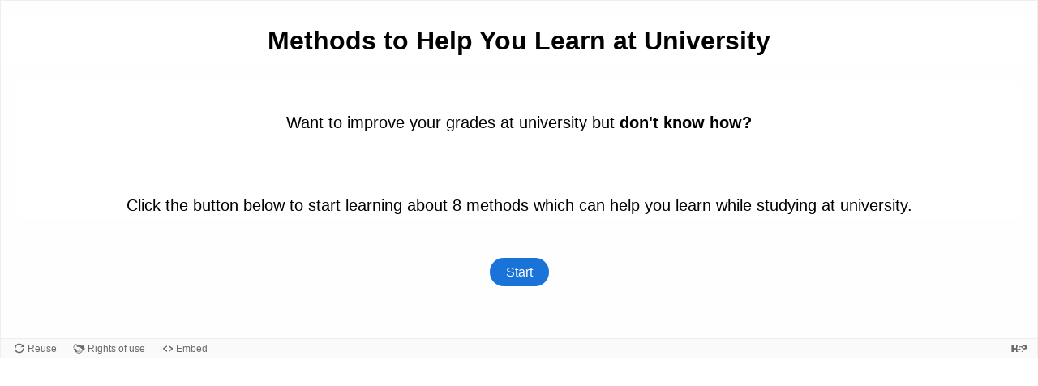

--- FILE ---
content_type: text/html; charset=UTF-8
request_url: https://html5.is.ed.ac.uk/edarmon/wp-admin/admin-ajax.php?action=h5p_embed&id=19
body_size: 66520
content:
<!doctype html>
<html lang="en" class="h5p-iframe">
<head>
  <meta charset="utf-8">
  <title>Methods to Help You Learn at University</title>
      <script src="https://html5.is.ed.ac.uk/edarmon/wp-content/plugins/h5p/h5p-php-library/js/jquery.js?ver=1.16.2"></script>
      <script src="https://html5.is.ed.ac.uk/edarmon/wp-content/plugins/h5p/h5p-php-library/js/h5p.js?ver=1.16.2"></script>
      <script src="https://html5.is.ed.ac.uk/edarmon/wp-content/plugins/h5p/h5p-php-library/js/h5p-event-dispatcher.js?ver=1.16.2"></script>
      <script src="https://html5.is.ed.ac.uk/edarmon/wp-content/plugins/h5p/h5p-php-library/js/h5p-x-api-event.js?ver=1.16.2"></script>
      <script src="https://html5.is.ed.ac.uk/edarmon/wp-content/plugins/h5p/h5p-php-library/js/h5p-x-api.js?ver=1.16.2"></script>
      <script src="https://html5.is.ed.ac.uk/edarmon/wp-content/plugins/h5p/h5p-php-library/js/h5p-content-type.js?ver=1.16.2"></script>
      <script src="https://html5.is.ed.ac.uk/edarmon/wp-content/plugins/h5p/h5p-php-library/js/h5p-confirmation-dialog.js?ver=1.16.2"></script>
      <script src="https://html5.is.ed.ac.uk/edarmon/wp-content/plugins/h5p/h5p-php-library/js/h5p-action-bar.js?ver=1.16.2"></script>
      <script src="https://html5.is.ed.ac.uk/edarmon/wp-content/plugins/h5p/h5p-php-library/js/request-queue.js?ver=1.16.2"></script>
      <script src="https://html5.is.ed.ac.uk/edarmon/wp-content/plugins/h5p/h5p-php-library/js/h5p-tooltip.js?ver=1.16.2"></script>
      <script src="/edarmon/wp-content/uploads/sites/29/h5p/cachedassets/f83396b70cc08afde7447bc3de6ee8230513ae6d.js"></script>
        <link rel="stylesheet" href="https://html5.is.ed.ac.uk/edarmon/wp-content/plugins/h5p/h5p-php-library/styles/h5p.css?ver=1.16.2">
      <link rel="stylesheet" href="https://html5.is.ed.ac.uk/edarmon/wp-content/plugins/h5p/h5p-php-library/styles/h5p-confirmation-dialog.css?ver=1.16.2">
      <link rel="stylesheet" href="https://html5.is.ed.ac.uk/edarmon/wp-content/plugins/h5p/h5p-php-library/styles/h5p-core-button.css?ver=1.16.2">
      <link rel="stylesheet" href="https://html5.is.ed.ac.uk/edarmon/wp-content/plugins/h5p/h5p-php-library/styles/h5p-tooltip.css?ver=1.16.2">
      <link rel="stylesheet" href="https://html5.is.ed.ac.uk/edarmon/wp-content/plugins/h5p/h5p-php-library/styles/h5p-table.css?ver=1.16.2">
      <link rel="stylesheet" href="/edarmon/wp-content/uploads/sites/29/h5p/cachedassets/f83396b70cc08afde7447bc3de6ee8230513ae6d.css">
    </head>
<body>
  <div class="h5p-content" data-content-id="19"></div>
  <script>
    H5PIntegration = {"baseUrl":"https:\/\/html5.is.ed.ac.uk\/edarmon","url":"\/edarmon\/wp-content\/uploads\/sites\/29\/h5p","postUserStatistics":false,"ajax":{"setFinished":"https:\/\/html5.is.ed.ac.uk\/edarmon\/wp-admin\/admin-ajax.php?token=9b021485e3&action=h5p_setFinished","contentUserData":"https:\/\/html5.is.ed.ac.uk\/edarmon\/wp-admin\/admin-ajax.php?token=993886cc6a&action=h5p_contents_user_data&content_id=:contentId&data_type=:dataType&sub_content_id=:subContentId"},"saveFreq":false,"siteUrl":"https:\/\/html5.is.ed.ac.uk\/edarmon","l10n":{"H5P":{"fullscreen":"Fullscreen","disableFullscreen":"Disable fullscreen","download":"Download","copyrights":"Rights of use","embed":"Embed","size":"Size","showAdvanced":"Show advanced","hideAdvanced":"Hide advanced","advancedHelp":"Include this script on your website if you want dynamic sizing of the embedded content:","copyrightInformation":"Rights of use","close":"Close","title":"Title","author":"Author","year":"Year","source":"Source","license":"License","thumbnail":"Thumbnail","noCopyrights":"No copyright information available for this content.","reuse":"Reuse","reuseContent":"Reuse Content","reuseDescription":"Reuse this content.","downloadDescription":"Download this content as a H5P file.","copyrightsDescription":"View copyright information for this content.","embedDescription":"View the embed code for this content.","h5pDescription":"Visit H5P.org to check out more cool content.","contentChanged":"This content has changed since you last used it.","startingOver":"You'll be starting over.","by":"by","showMore":"Show more","showLess":"Show less","subLevel":"Sublevel","confirmDialogHeader":"Confirm action","confirmDialogBody":"Please confirm that you wish to proceed. This action is not reversible.","cancelLabel":"Cancel","confirmLabel":"Confirm","licenseU":"Undisclosed","licenseCCBY":"Attribution","licenseCCBYSA":"Attribution-ShareAlike","licenseCCBYND":"Attribution-NoDerivs","licenseCCBYNC":"Attribution-NonCommercial","licenseCCBYNCSA":"Attribution-NonCommercial-ShareAlike","licenseCCBYNCND":"Attribution-NonCommercial-NoDerivs","licenseCC40":"4.0 International","licenseCC30":"3.0 Unported","licenseCC25":"2.5 Generic","licenseCC20":"2.0 Generic","licenseCC10":"1.0 Generic","licenseGPL":"General Public License","licenseV3":"Version 3","licenseV2":"Version 2","licenseV1":"Version 1","licensePD":"Public Domain","licenseCC010":"CC0 1.0 Universal (CC0 1.0) Public Domain Dedication","licensePDM":"Public Domain Mark","licenseC":"Copyright","contentType":"Content Type","licenseExtras":"License Extras","changes":"Changelog","contentCopied":"Content is copied to the clipboard","connectionLost":"Connection lost. Results will be stored and sent when you regain connection.","connectionReestablished":"Connection reestablished.","resubmitScores":"Attempting to submit stored results.","offlineDialogHeader":"Your connection to the server was lost","offlineDialogBody":"We were unable to send information about your completion of this task. Please check your internet connection.","offlineDialogRetryMessage":"Retrying in :num....","offlineDialogRetryButtonLabel":"Retry now","offlineSuccessfulSubmit":"Successfully submitted results.","mainTitle":"Sharing <strong>:title<\/strong>","editInfoTitle":"Edit info for <strong>:title<\/strong>","cancel":"Cancel","back":"Back","next":"Next","reviewInfo":"Review info","share":"Share","saveChanges":"Save changes","registerOnHub":"Register on the H5P Hub","updateRegistrationOnHub":"Save account settings","requiredInfo":"Required Info","optionalInfo":"Optional Info","reviewAndShare":"Review & Share","reviewAndSave":"Review & Save","shared":"Shared","currentStep":"Step :step of :total","sharingNote":"All content details can be edited after sharing","licenseDescription":"Select a license for your content","licenseVersion":"License Version","licenseVersionDescription":"Select a license version","disciplineLabel":"Disciplines","disciplineDescription":"You can select multiple disciplines","disciplineLimitReachedMessage":"You can select up to :numDisciplines disciplines","discipline":{"searchPlaceholder":"Type to search for disciplines","in":"in","dropdownButton":"Dropdown button"},"removeChip":"Remove :chip from the list","keywordsPlaceholder":"Add keywords","keywords":"Keywords","keywordsDescription":"You can add multiple keywords separated by commas. Press \"Enter\" or \"Add\" to confirm keywords","altText":"Alt text","reviewMessage":"Please review the info below before you share","subContentWarning":"Sub-content (images, questions etc.) will be shared under :license unless otherwise specified in the authoring tool","disciplines":"Disciplines","shortDescription":"Short description","longDescription":"Long description","icon":"Icon","screenshots":"Screenshots","helpChoosingLicense":"Help me choose a license","shareFailed":"Share failed.","editingFailed":"Editing failed.","shareTryAgain":"Something went wrong, please try to share again.","pleaseWait":"Please wait...","language":"Language","level":"Level","shortDescriptionPlaceholder":"Short description of your content","longDescriptionPlaceholder":"Long description of your content","description":"Description","iconDescription":"640x480px. If not selected content will use category icon","screenshotsDescription":"Add up to five screenshots of your content","submitted":"Submitted!","isNowSubmitted":"Is now submitted to H5P Hub","changeHasBeenSubmitted":"A change has been submited for","contentAvailable":"Your content will normally be available in the Hub within one business day.","contentUpdateSoon":"Your content will update soon","contentLicenseTitle":"Content License Info","licenseDialogDescription":"Click on a specific license to get info about proper usage","publisherFieldTitle":"Publisher","publisherFieldDescription":"This will display as the \"Publisher name\" on shared content","emailAddress":"Email Address","publisherDescription":"Publisher description","publisherDescriptionText":"This will be displayed under \"Publisher info\" on shared content","contactPerson":"Contact Person","phone":"Phone","address":"Address","city":"City","zip":"Zip","country":"Country","logoUploadText":"Organization logo or avatar","acceptTerms":"I accept the <a href=\":url\" target=\"_blank\">terms of use<\/a>","successfullyRegistred":"You have successfully registered an account on the H5P Hub","successfullyRegistredDescription":"You account details can be changed","successfullyUpdated":"Your H5P Hub account settings have successfully been changed","accountDetailsLinkText":"here","registrationTitle":"H5P Hub Registration","registrationFailed":"An error occurred","registrationFailedDescription":"We were not able to create an account at this point. Something went wrong. Try again later.","maxLength":":length is the maximum number of characters","keywordExists":"Keyword already exists!","licenseDetails":"License details","remove":"Remove","removeImage":"Remove image","cancelPublishConfirmationDialogTitle":"Cancel sharing","cancelPublishConfirmationDialogDescription":"Are you sure you want to cancel the sharing process?","cancelPublishConfirmationDialogCancelButtonText":"No","cancelPublishConfirmationDialogConfirmButtonText":"Yes","add":"Add","age":"Typical age","ageDescription":"The target audience of this content. Possible input formats separated by commas: \"1,34-45,-50,59-\".","invalidAge":"Invalid input format for Typical age. Possible input formats separated by commas: \"1, 34-45, -50, -59-\".","contactPersonDescription":"H5P will reach out to the contact person in case there are any issues with the content shared by the publisher. The contact person's name or other information will not be published or shared with third parties","emailAddressDescription":"The email address will be used by H5P to reach out to the publisher in case of any issues with the content or in case the publisher needs to recover their account. It will not be published or shared with any third parties","copyrightWarning":"Copyrighted material cannot be shared in the H5P Content Hub. If the content is licensed with a OER friendly license like Creative Commons, please choose the appropriate license. If not this content cannot be shared.","keywordsExits":"Keywords already exists!","someKeywordsExits":"Some of these keywords already exist","width":"width","height":"height","rotateLeft":"Rotate Left","rotateRight":"Rotate Right","cropImage":"Crop Image","confirmCrop":"Confirm Crop","cancelCrop":"Cancel Crop"}},"hubIsEnabled":true,"reportingIsEnabled":false,"libraryConfig":null,"crossorigin":null,"crossoriginCacheBuster":null,"pluginCacheBuster":"?v=1.16.2","libraryUrl":"https:\/\/html5.is.ed.ac.uk\/edarmon\/wp-content\/plugins\/h5p\/h5p-php-library\/js","contents":{"cid-19":{"library":"H5P.QuestionSet 1.20","jsonContent":"{\"introPage\":{\"showIntroPage\":true,\"startButtonText\":\"Start\",\"title\":\"Methods to Help You Learn at University\",\"introduction\":\"<p style=\\\"text-align: center;\\\">&nbsp;<\\\/p>\\n\\n<p style=\\\"text-align: center;\\\">Want to improve your grades at university but<strong> don't know how?<\\\/strong><\\\/p>\\n\\n<p style=\\\"text-align: center;\\\">&nbsp;<\\\/p>\\n\\n<p style=\\\"text-align: center;\\\">&nbsp;<\\\/p>\\n\\n<p style=\\\"text-align: center;\\\">Click the button below to start learning about 8 methods which can help you learn while studying at university.<\\\/p>\\n\"},\"progressType\":\"dots\",\"passPercentage\":0,\"questions\":[{\"params\":{\"scoreShow\":\"Check\",\"submit\":\"Submit\",\"tryAgain\":\"Retry\",\"scoreExplanation\":\"Correct answers give +1 point. Incorrect answers give -1 point. The lowest possible score is 0.\",\"question\":{\"settings\":{\"size\":{\"width\":650,\"height\":325},\"background\":{\"path\":\"images\\\/background-62a0a3acc9ddc.jpg\",\"mime\":\"image\\\/jpeg\",\"copyright\":{\"license\":\"U\",\"title\":\"Learning Strategies Researched\",\"author\":\"Sabine Crozier &amp; Sophie Luc\",\"year\":\"2021\"},\"width\":4546,\"height\":2621}},\"task\":{\"elements\":[{\"x\":57.077625570776256,\"y\":73.05936073059361,\"width\":6.634589083935028,\"height\":4.439914185227716,\"dropZones\":[\"0\",\"1\",\"2\",\"3\",\"4\",\"5\",\"6\",\"7\"],\"type\":{\"library\":\"H5P.Image 1.1\",\"params\":{\"decorative\":false,\"contentName\":\"Image\",\"file\":{\"path\":\"images\\\/file-62a097a25a0b0.jpg\",\"mime\":\"image\\\/jpeg\",\"copyright\":{\"license\":\"U\"},\"width\":1100,\"height\":719},\"alt\":\"Students work together in a group to achieve a common goal while encouraging each other to critically think, question and discuss ideas.\"},\"subContentId\":\"6faa8522-0cf4-40a4-a3da-2eec34096fda\",\"metadata\":{\"contentType\":\"Image\",\"license\":\"U\",\"title\":\"Untitled Image\"}},\"backgroundOpacity\":100,\"multiple\":false},{\"x\":57.077625570776256,\"y\":50.22831050228311,\"width\":6.634589083935028,\"height\":3.788526658214129,\"dropZones\":[\"1\",\"0\",\"2\",\"3\",\"4\",\"5\",\"6\",\"7\"],\"type\":{\"library\":\"H5P.Image 1.1\",\"params\":{\"decorative\":false,\"contentName\":\"Image\",\"file\":{\"path\":\"images\\\/file-62a09b5b9b271.jpg\",\"mime\":\"image\\\/jpeg\",\"copyright\":{\"license\":\"U\"},\"width\":1122,\"height\":618},\"alt\":\"The belief that you have potential to increase your intelligence and abilities overtime with hard work and dedication.\"},\"subContentId\":\"ee51bad5-70a8-4c50-b5fa-9942d03f90bf\",\"metadata\":{\"contentType\":\"Image\",\"license\":\"U\",\"title\":\"Untitled Image\"}},\"backgroundOpacity\":100,\"multiple\":false},{\"x\":57.077625570776256,\"y\":26.484018264840184,\"width\":6.840702731829497,\"height\":3.852054837359685,\"dropZones\":[\"4\",\"0\",\"1\",\"2\",\"3\",\"5\",\"6\",\"7\"],\"type\":{\"library\":\"H5P.Image 1.1\",\"params\":{\"decorative\":false,\"contentName\":\"Image\",\"file\":{\"path\":\"images\\\/file-62a09b9741398.jpg\",\"mime\":\"image\\\/jpeg\",\"copyright\":{\"license\":\"U\"},\"width\":1113,\"height\":595},\"alt\":\"Students create questions on areas of confusion or difficulty, in order to fill in their gap of knowledge.\"},\"subContentId\":\"79f64fa9-1c9d-4d8e-8c68-ae9b65844c01\",\"metadata\":{\"contentType\":\"Image\",\"license\":\"U\",\"title\":\"Untitled Image\"}},\"backgroundOpacity\":100,\"multiple\":false},{\"x\":57.077625570776256,\"y\":0,\"width\":6.74924620332031,\"height\":4.343242972882407,\"dropZones\":[\"5\",\"0\",\"1\",\"2\",\"3\",\"4\",\"6\",\"7\"],\"type\":{\"library\":\"H5P.Image 1.1\",\"params\":{\"decorative\":false,\"contentName\":\"Image\",\"file\":{\"path\":\"images\\\/file-62a09bca9dadb.jpg\",\"mime\":\"image\\\/jpeg\",\"copyright\":{\"license\":\"U\"},\"width\":1136,\"height\":719},\"alt\":\"Revise course content multiple times, in short study sessions (roughly 20 minutes) spaced out over a long period of time throughout the semester.\"},\"subContentId\":\"f1ceafe5-d840-4134-b922-ba4ca7361685\",\"metadata\":{\"contentType\":\"Image\",\"license\":\"U\",\"title\":\"Untitled Image\"}},\"backgroundOpacity\":100,\"multiple\":false},{\"x\":79.90867579908677,\"y\":0,\"width\":6.538914240475784,\"height\":4.027303154744096,\"dropZones\":[\"7\",\"0\",\"1\",\"2\",\"3\",\"4\",\"5\",\"6\"],\"type\":{\"library\":\"H5P.Image 1.1\",\"params\":{\"decorative\":false,\"contentName\":\"Image\",\"file\":{\"path\":\"images\\\/file-62a09bf9e5c8c.jpg\",\"mime\":\"image\\\/jpeg\",\"copyright\":{\"license\":\"U\"},\"width\":1205,\"height\":728},\"alt\":\"Theoretical gap in which learning occurs; bounded by the learners current capabilities and their next attainable achievement. Students link new information with previous knowledge to move through this gap.\"},\"subContentId\":\"fe22dbf3-b112-43a8-b6ee-ed80d988c2ca\",\"metadata\":{\"contentType\":\"Image\",\"license\":\"U\",\"title\":\"Untitled Image\"}},\"backgroundOpacity\":100,\"multiple\":false},{\"x\":79.90867579908677,\"y\":24.200913242009133,\"width\":6.068760441176257,\"height\":4.367546035816122,\"dropZones\":[\"3\",\"0\",\"1\",\"2\",\"4\",\"5\",\"6\",\"7\"],\"type\":{\"library\":\"H5P.Image 1.1\",\"params\":{\"decorative\":false,\"contentName\":\"Image\",\"file\":{\"path\":\"images\\\/file-62a09c4adb313.jpg\",\"mime\":\"image\\\/jpeg\",\"copyright\":{\"license\":\"U\"},\"width\":1122,\"height\":792},\"alt\":\"The way in which emotions area managed, specifically how they are perceived, handled and expressed. Used before stressful events and continually throughout the year.\"},\"subContentId\":\"3bbbedf2-cf30-4682-9489-98c6fdffe9d2\",\"metadata\":{\"contentType\":\"Image\",\"license\":\"U\",\"title\":\"Untitled Image\"}},\"backgroundOpacity\":100,\"multiple\":false},{\"x\":79.90867579908677,\"y\":75.34246575342466,\"width\":6.449086800830004,\"height\":3.7964041524281784,\"dropZones\":[\"2\",\"0\",\"1\",\"3\",\"4\",\"5\",\"6\",\"7\"],\"type\":{\"library\":\"H5P.Image 1.1\",\"params\":{\"decorative\":false,\"contentName\":\"Image\",\"file\":{\"path\":\"images\\\/file-62a09cd1d183b.jpg\",\"mime\":\"image\\\/jpeg\",\"copyright\":{\"license\":\"U\"},\"width\":1122,\"height\":646},\"alt\":\"Reflect on your academic performance continually throughout the semester and adjust your study techniques to achieve your goals.\"},\"subContentId\":\"d7202bb6-63f2-4c91-bb16-a10ce35bd158\",\"metadata\":{\"contentType\":\"Image\",\"license\":\"U\",\"title\":\"Untitled Image\"}},\"backgroundOpacity\":100,\"multiple\":false},{\"x\":79.90867579908677,\"y\":50.22831050228311,\"width\":5.8047104489915045,\"height\":3.852054837359685,\"dropZones\":[\"6\",\"0\",\"1\",\"2\",\"3\",\"4\",\"5\",\"7\"],\"type\":{\"library\":\"H5P.Image 1.1\",\"params\":{\"decorative\":false,\"contentName\":\"Image\",\"file\":{\"path\":\"images\\\/file-62a09cfed0731.jpg\",\"mime\":\"image\\\/jpeg\",\"copyright\":{\"license\":\"U\"},\"width\":1090,\"height\":719},\"alt\":\"Students create an external copy (notes) of the information discussed in lectures. It helps students remember course content easier.\"},\"subContentId\":\"aef08f46-590b-40f0-a598-c4cb042de336\",\"metadata\":{\"contentType\":\"Image\",\"license\":\"U\",\"title\":\"Untitled Image\"}},\"backgroundOpacity\":100,\"multiple\":false}],\"dropZones\":[{\"x\":0,\"y\":5.936073059360731,\"width\":5.565068493150685,\"height\":3.7100456621004563,\"correctElements\":[\"0\"],\"showLabel\":false,\"backgroundOpacity\":0,\"tipsAndFeedback\":{\"tip\":\"\"},\"single\":true,\"autoAlign\":true,\"label\":\"<div>CL<\\\/div>\\n\"},{\"x\":20.091324200913242,\"y\":5.936073059360731,\"width\":5.565068493150685,\"height\":3.7100456621004563,\"correctElements\":[\"1\"],\"showLabel\":false,\"backgroundOpacity\":0,\"tipsAndFeedback\":{\"tip\":\"\"},\"single\":true,\"autoAlign\":true,\"label\":\"<div>GM<\\\/div>\\n\"},{\"x\":37.67123287671233,\"y\":5.936073059360731,\"width\":5.565068493150685,\"height\":3.7100456621004563,\"correctElements\":[\"6\"],\"showLabel\":false,\"backgroundOpacity\":0,\"tipsAndFeedback\":{\"tip\":\"\"},\"single\":true,\"autoAlign\":true,\"label\":\"<div>SC<\\\/div>\\n\"},{\"x\":28.538812785388128,\"y\":77.62557077625571,\"width\":5.565068493150685,\"height\":3.7100456621004563,\"correctElements\":[\"5\"],\"showLabel\":false,\"backgroundOpacity\":0,\"tipsAndFeedback\":{\"tip\":\"\"},\"single\":true,\"autoAlign\":true,\"label\":\"<div>ER<\\\/div>\\n\"},{\"x\":20.091324200913242,\"y\":43.37899543378995,\"width\":5.565068493150685,\"height\":3.7100456621004563,\"correctElements\":[\"2\"],\"showLabel\":false,\"backgroundOpacity\":0,\"tipsAndFeedback\":{\"tip\":\"\"},\"single\":true,\"autoAlign\":true,\"label\":\"<div>SPQ<\\\/div>\\n\"},{\"x\":2.73972602739726,\"y\":43.37899543378995,\"width\":5.565068493150685,\"height\":3.7100456621004563,\"correctElements\":[\"3\"],\"showLabel\":false,\"backgroundOpacity\":0,\"tipsAndFeedback\":{\"tip\":\"\"},\"single\":true,\"autoAlign\":true,\"label\":\"<div>DRP<\\\/div>\\n\"},{\"x\":10.95890410958904,\"y\":77.62557077625571,\"width\":5.565068493150685,\"height\":3.7100456621004563,\"correctElements\":[\"7\"],\"showLabel\":false,\"backgroundOpacity\":0,\"tipsAndFeedback\":{\"tip\":\"\"},\"single\":true,\"autoAlign\":true,\"label\":\"<div>NTS<\\\/div>\\n\"},{\"x\":38.81278538812786,\"y\":43.37899543378995,\"width\":5.101312785388128,\"height\":3.7100456621004563,\"correctElements\":[\"4\"],\"showLabel\":false,\"backgroundOpacity\":0,\"tipsAndFeedback\":{\"tip\":\"\"},\"single\":true,\"autoAlign\":true,\"label\":\"<div>ZPD<\\\/div>\\n\"}]}},\"overallFeedback\":[{\"from\":0,\"to\":100}],\"behaviour\":{\"enableRetry\":true,\"enableCheckButton\":true,\"singlePoint\":false,\"applyPenalties\":false,\"enableScoreExplanation\":true,\"dropZoneHighlighting\":\"dragging\",\"autoAlignSpacing\":2,\"enableFullScreen\":true,\"showScorePoints\":true,\"showTitle\":true},\"grabbablePrefix\":\"Grabbable {num} of {total}.\",\"grabbableSuffix\":\"Placed in dropzone {num}.\",\"dropzonePrefix\":\"Dropzone {num} of {total}.\",\"noDropzone\":\"No dropzone.\",\"tipLabel\":\"Show tip.\",\"tipAvailable\":\"Tip available\",\"correctAnswer\":\"Correct answer\",\"wrongAnswer\":\"Wrong answer\",\"feedbackHeader\":\"Feedback\",\"scoreBarLabel\":\"You got :num out of :total points\",\"scoreExplanationButtonLabel\":\"Show score explanation\",\"a11yCheck\":\"Check the answers. The responses will be marked as correct, incorrect, or unanswered.\",\"a11yRetry\":\"Retry the task. Reset all responses and start the task over again.\",\"localize\":{\"fullscreen\":\"Fullscreen\",\"exitFullscreen\":\"Exit fullscreen\"}},\"library\":\"H5P.DragQuestion 1.14\",\"metadata\":{\"contentType\":\"Drag and Drop\",\"license\":\"U\",\"title\":\"Match the descriptions (shown on the right) to the title of the learning method (shown on the left).\"},\"subContentId\":\"04692f26-7468-454b-b9e9-d1ea17c7ced1\"},{\"params\":{\"scoreShow\":\"Check\",\"submit\":\"Submit\",\"tryAgain\":\"Retry\",\"scoreExplanation\":\"Correct answers give +1 point. Incorrect answers give -1 point. The lowest possible score is 0.\",\"question\":{\"settings\":{\"size\":{\"width\":650,\"height\":325},\"background\":{\"path\":\"images\\\/background-62a0a6265a4d8.jpg\",\"mime\":\"image\\\/jpeg\",\"copyright\":{\"license\":\"U\",\"title\":\"Learning strategies researched\",\"author\":\"Sabine Crozier &amp; Sophie Luc\",\"year\":\"2021\"},\"width\":4546,\"height\":2621}},\"task\":{\"elements\":[{\"x\":56.94920091324201,\"y\":0,\"width\":6.634589083935028,\"height\":3.1198089829977533,\"dropZones\":[\"0\",\"1\",\"2\",\"3\",\"4\",\"5\",\"6\",\"7\"],\"type\":{\"library\":\"H5P.Image 1.1\",\"params\":{\"decorative\":false,\"contentName\":\"Image\",\"file\":{\"path\":\"images\\\/file-62a0ac4d70d3c.jpg\",\"mime\":\"image\\\/jpeg\",\"copyright\":{\"license\":\"U\"},\"width\":1100,\"height\":499},\"alt\":\"Better scientific reasoning, critical thinking and leadership skills. Develop social skills, empathy and respect for peers.\"},\"subContentId\":\"29ace008-bdd7-4a52-a21b-c63f55941cb9\",\"metadata\":{\"contentType\":\"Image\",\"license\":\"U\",\"title\":\"Untitled Image\"}},\"backgroundOpacity\":100,\"multiple\":false},{\"x\":79.90867579908677,\"y\":23.79235760634463,\"width\":6.634589083935028,\"height\":4.584300691721617,\"dropZones\":[\"0\",\"1\",\"2\",\"3\",\"4\",\"5\",\"6\",\"7\"],\"type\":{\"library\":\"H5P.Image 1.1\",\"params\":{\"decorative\":false,\"contentName\":\"Image\",\"file\":{\"path\":\"images\\\/file-62a0ac7a7a0f1.jpg\",\"mime\":\"image\\\/jpeg\",\"copyright\":{\"license\":\"U\"},\"width\":1090,\"height\":733},\"alt\":\"Creating questions identifying misconceptions about course content, giving you enough time to resolve before upcoming assessments. Testing yourself on previously made questions is proven to increase scores.\"},\"subContentId\":\"4d91bcd2-e33f-4eca-bd74-a0922b103195\",\"metadata\":{\"contentType\":\"Image\",\"license\":\"U\",\"title\":\"Untitled Image\"}},\"backgroundOpacity\":100,\"multiple\":false},{\"x\":57.077625570776256,\"y\":47.945205479452056,\"width\":6.7152422505024285,\"height\":4.779566252884799,\"dropZones\":[\"0\",\"1\",\"2\",\"3\",\"4\",\"5\",\"6\",\"7\"],\"type\":{\"library\":\"H5P.Image 1.1\",\"params\":{\"decorative\":false,\"contentName\":\"Image\",\"file\":{\"path\":\"images\\\/file-62a0acb2624bb.jpg\",\"mime\":\"image\\\/jpeg\",\"copyright\":{\"license\":\"U\"},\"width\":1095,\"height\":756},\"alt\":\"Short bursts increases motivation and concentration. Spaced out study sessions research shows you remember more information for longer. Use recall techniques and revising shown course content multiple times, shown to increase course scores.\"},\"subContentId\":\"450b9154-3ca0-402e-a7f9-74d1fd3b19d6\",\"metadata\":{\"contentType\":\"Image\",\"license\":\"U\",\"title\":\"Untitled Image\"}},\"backgroundOpacity\":100,\"multiple\":false},{\"x\":57.077625570776256,\"y\":76.25570776255708,\"width\":6.781038254807414,\"height\":3.852054837359685,\"dropZones\":[\"0\",\"1\",\"2\",\"3\",\"4\",\"5\",\"6\",\"7\"],\"type\":{\"library\":\"H5P.Image 1.1\",\"params\":{\"decorative\":false,\"contentName\":\"Image\",\"file\":{\"path\":\"images\\\/file-62a0ad0669cd7.jpg\",\"mime\":\"image\\\/jpeg\",\"copyright\":{\"license\":\"U\"},\"width\":1095,\"height\":600},\"alt\":\"Note taking creates physical documents of the information and allows you to go back and review class contents later. Taking notes has been proven to help you remember the information easier.\"},\"subContentId\":\"1c3456b9-1493-4bba-8b04-da79c00a69e1\",\"metadata\":{\"contentType\":\"Image\",\"license\":\"U\",\"title\":\"Untitled Image\"}},\"backgroundOpacity\":100,\"multiple\":false},{\"x\":57.077625570776256,\"y\":20.547945205479454,\"width\":7.005593650145073,\"height\":4.779566252884799,\"dropZones\":[\"0\",\"1\",\"2\",\"3\",\"4\",\"5\",\"6\",\"7\"],\"type\":{\"library\":\"H5P.Image 1.1\",\"params\":{\"decorative\":false,\"contentName\":\"Image\",\"file\":{\"path\":\"images\\\/file-62a0ad36d643d.jpg\",\"mime\":\"image\\\/jpeg\",\"copyright\":{\"license\":\"U\"},\"width\":1090,\"height\":724},\"alt\":\"Creating a goal directs your study sessions. Measuring your understanding through self-tests or reading feedback monitors your understanding of course content. Adjusting your study routine helps you adapt and improve quickly.\"},\"subContentId\":\"019cdd58-496c-4b4e-aa0b-b649047d1f11\",\"metadata\":{\"contentType\":\"Image\",\"license\":\"U\",\"title\":\"Untitled Image\"}},\"backgroundOpacity\":100,\"multiple\":false},{\"x\":79.90867579908677,\"y\":0,\"width\":6.985539349268855,\"height\":3.852054837359685,\"dropZones\":[\"0\",\"1\",\"2\",\"3\",\"4\",\"5\",\"6\",\"7\"],\"type\":{\"library\":\"H5P.Image 1.1\",\"params\":{\"decorative\":false,\"contentName\":\"Image\",\"file\":{\"path\":\"images\\\/file-62a0ad6e0acf4.jpg\",\"mime\":\"image\\\/jpeg\",\"copyright\":{\"license\":\"U\"},\"width\":1141,\"height\":600},\"alt\":\"Students who with a growth mindset do better in life than those who don&#039;t. Inspires you to become better. Allows you to get back up after setbacks. Motivated to continuously improve.\"},\"subContentId\":\"e8e5472c-4440-45d9-bef9-9b1be4b5ed5c\",\"metadata\":{\"contentType\":\"Image\",\"license\":\"U\",\"title\":\"Untitled Image\"}},\"backgroundOpacity\":100,\"multiple\":false},{\"x\":79.90867579908677,\"y\":50.22831050228311,\"width\":6.781038254807414,\"height\":3.852054837359685,\"dropZones\":[\"0\",\"1\",\"2\",\"3\",\"4\",\"5\",\"6\",\"7\"],\"type\":{\"library\":\"H5P.Image 1.1\",\"params\":{\"decorative\":false,\"contentName\":\"Image\",\"alt\":\"Reducing anxious or negative thoughts it allows students to: regulate their emotions, dedicate more attention to work, focus on the tasks ahead, perform at a higher level, prevent becoming overwhelmed.\",\"file\":{\"path\":\"images\\\/file-62a0adfa89cc8.jpg\",\"mime\":\"image\\\/jpeg\",\"copyright\":{\"license\":\"U\"},\"width\":1090,\"height\":605}},\"subContentId\":\"5d3235b6-c16c-4f06-bc59-b7eb19aeb626\",\"metadata\":{\"contentType\":\"Image\",\"license\":\"U\",\"title\":\"Untitled Image\"}},\"backgroundOpacity\":100,\"multiple\":false},{\"x\":79.90867579908677,\"y\":75.79908675799086,\"width\":6.781038254807414,\"height\":3.852054837359685,\"dropZones\":[\"0\",\"1\",\"2\",\"3\",\"4\",\"5\",\"6\",\"7\"],\"type\":{\"library\":\"H5P.Image 1.1\",\"params\":{\"decorative\":false,\"contentName\":\"Image\",\"file\":{\"path\":\"images\\\/file-62a0ae12a89a9.jpg\",\"mime\":\"image\\\/jpeg\",\"copyright\":{\"license\":\"U\"},\"width\":1104,\"height\":609},\"alt\":\"Each goal is at an attainable level, such that the learner&#039;s next achievement is just above their current abilities. This encourages the learner to move outside their comfort zone and take on new challenges which increase their abilities.\"},\"subContentId\":\"ab078280-27ea-48c3-91a0-363d0f2e3427\",\"metadata\":{\"contentType\":\"Image\",\"license\":\"U\",\"title\":\"Untitled Image\"}},\"backgroundOpacity\":100,\"multiple\":false}],\"dropZones\":[{\"x\":0,\"y\":6.668760469011725,\"width\":5.443886097152429,\"height\":3.4024288107202683,\"correctElements\":[\"0\"],\"showLabel\":false,\"backgroundOpacity\":0,\"tipsAndFeedback\":{\"tip\":\"\"},\"single\":true,\"autoAlign\":true,\"label\":\"<div>CL<\\\/div>\\n\"},{\"x\":27.397260273972602,\"y\":73.05936073059361,\"width\":5.443886097152429,\"height\":3.4024288107202683,\"correctElements\":[\"6\"],\"showLabel\":false,\"backgroundOpacity\":0,\"tipsAndFeedback\":{\"tip\":\"\"},\"single\":true,\"autoAlign\":true,\"label\":\"<div>ER<\\\/div>\\n\"},{\"x\":0,\"y\":41.09589041095891,\"width\":5.443886097152429,\"height\":3.4024288107202683,\"correctElements\":[\"2\"],\"showLabel\":false,\"backgroundOpacity\":0,\"tipsAndFeedback\":{\"tip\":\"\"},\"single\":true,\"autoAlign\":true,\"label\":\"<div>DRP<\\\/div>\\n\"},{\"x\":20.100502512562816,\"y\":6.68896321070234,\"width\":5.443886097152429,\"height\":3.4024288107202683,\"correctElements\":[\"5\"],\"showLabel\":false,\"backgroundOpacity\":0,\"tipsAndFeedback\":{\"tip\":\"\"},\"single\":true,\"autoAlign\":true,\"label\":\"<div>GM<\\\/div>\\n\"},{\"x\":6.8493150684931505,\"y\":73.05936073059361,\"width\":5.443886097152429,\"height\":3.4024288107202683,\"correctElements\":[\"3\"],\"showLabel\":false,\"backgroundOpacity\":0,\"tipsAndFeedback\":{\"tip\":\"\"},\"single\":true,\"autoAlign\":true,\"label\":\"<div>NTS<\\\/div>\\n\"},{\"x\":20.547945205479454,\"y\":41.09589041095891,\"width\":5.443886097152429,\"height\":3.4024288107202683,\"correctElements\":[\"1\"],\"showLabel\":false,\"backgroundOpacity\":0,\"tipsAndFeedback\":{\"tip\":\"\"},\"single\":true,\"autoAlign\":true,\"label\":\"<div>SPQ<\\\/div>\\n\"},{\"x\":38.81278538812786,\"y\":36.529680365296805,\"width\":5.443886097152429,\"height\":3.4024288107202683,\"correctElements\":[\"7\"],\"showLabel\":false,\"backgroundOpacity\":0,\"tipsAndFeedback\":{\"tip\":\"\"},\"single\":true,\"autoAlign\":true,\"label\":\"<div>ZPD<\\\/div>\\n\"},{\"x\":38.52596314907873,\"y\":6.68896321070234,\"width\":5.443886097152429,\"height\":3.4024288107202683,\"correctElements\":[\"4\"],\"showLabel\":false,\"backgroundOpacity\":0,\"tipsAndFeedback\":{\"tip\":\"\"},\"single\":true,\"autoAlign\":true,\"label\":\"<div>SC<\\\/div>\\n\"}]}},\"overallFeedback\":[{\"from\":0,\"to\":100}],\"behaviour\":{\"enableRetry\":true,\"enableCheckButton\":true,\"singlePoint\":false,\"applyPenalties\":false,\"enableScoreExplanation\":true,\"dropZoneHighlighting\":\"dragging\",\"autoAlignSpacing\":2,\"enableFullScreen\":true,\"showScorePoints\":true,\"showTitle\":true},\"grabbablePrefix\":\"Grabbable {num} of {total}.\",\"grabbableSuffix\":\"Placed in dropzone {num}.\",\"dropzonePrefix\":\"Dropzone {num} of {total}.\",\"noDropzone\":\"No dropzone.\",\"tipLabel\":\"Show tip.\",\"tipAvailable\":\"Tip available\",\"correctAnswer\":\"Correct answer\",\"wrongAnswer\":\"Wrong answer\",\"feedbackHeader\":\"Feedback\",\"scoreBarLabel\":\"You got :num out of :total points\",\"scoreExplanationButtonLabel\":\"Show score explanation\",\"a11yCheck\":\"Check the answers. The responses will be marked as correct, incorrect, or unanswered.\",\"a11yRetry\":\"Retry the task. Reset all responses and start the task over again.\",\"localize\":{\"fullscreen\":\"Fullscreen\",\"exitFullscreen\":\"Exit fullscreen\"}},\"library\":\"H5P.DragQuestion 1.14\",\"metadata\":{\"contentType\":\"Drag and Drop\",\"license\":\"U\",\"title\":\"Match the benefits (shown on the right) with the title of the learning method (shown on the left).\"},\"subContentId\":\"cb729156-8b4f-43c5-98dc-551f268df234\"},{\"params\":{\"scoreShow\":\"Check\",\"submit\":\"Submit\",\"tryAgain\":\"Retry\",\"scoreExplanation\":\"Correct answers give +1 point. Incorrect answers give -1 point. The lowest possible score is 0.\",\"question\":{\"settings\":{\"size\":{\"width\":650,\"height\":325},\"background\":{\"path\":\"images\\\/background-62a0aabce4527.jpg\",\"mime\":\"image\\\/jpeg\",\"copyright\":{\"license\":\"U\"},\"width\":4546,\"height\":2621}},\"task\":{\"elements\":[{\"x\":79.90867579908677,\"y\":54.794520547945204,\"width\":5.707077668409913,\"height\":3.089101898782575,\"dropZones\":[\"0\",\"1\",\"2\",\"3\",\"4\",\"5\",\"6\",\"7\"],\"type\":{\"library\":\"H5P.Image 1.1\",\"params\":{\"decorative\":false,\"contentName\":\"Image\",\"file\":{\"path\":\"images\\\/file-62a0b1bd7d6c7.jpg\",\"mime\":\"image\\\/jpeg\",\"copyright\":{\"license\":\"U\"},\"width\":1049,\"height\":550},\"alt\":\"Step one, create a group goal. Step 2, assign roles to everyone. Step 3, communicate clearly with everyone in the group. Step 4, review the group&#039;s progress.\"},\"subContentId\":\"938f07b7-ac03-4a39-b319-05af3b5fe5af\",\"metadata\":{\"contentType\":\"Image\",\"license\":\"U\",\"title\":\"Untitled Image\"}},\"backgroundOpacity\":100,\"multiple\":false},{\"x\":77.62557077625571,\"y\":0,\"width\":7.238550005672311,\"height\":4.779566252884799,\"dropZones\":[\"0\",\"1\",\"2\",\"3\",\"4\",\"5\",\"6\",\"7\"],\"type\":{\"library\":\"H5P.Image 1.1\",\"params\":{\"decorative\":false,\"contentName\":\"Image\",\"file\":{\"path\":\"images\\\/file-62a0b20e7db21.jpg\",\"mime\":\"image\\\/jpeg\",\"copyright\":{\"license\":\"U\"},\"width\":1109,\"height\":710},\"alt\":\"Step one, creating questions; think and produce questions around areas of confusion or difficulty. Step two, fill in knowledge gap by testing yourself on the questions, asking your questions to others or finding answers in scientific papers or textbooks.\"},\"subContentId\":\"9151dd04-5d4f-4f9b-b64e-9af1d2d56623\",\"metadata\":{\"contentType\":\"Image\",\"license\":\"U\",\"title\":\"Untitled Image\"}},\"backgroundOpacity\":100,\"multiple\":false},{\"x\":54.794520547945204,\"y\":0,\"width\":6.634589083935028,\"height\":4.514562991306196,\"dropZones\":[\"0\",\"1\",\"2\",\"3\",\"4\",\"5\",\"6\",\"7\"],\"type\":{\"library\":\"H5P.Image 1.1\",\"params\":{\"decorative\":false,\"contentName\":\"Image\",\"file\":{\"path\":\"images\\\/file-62a0b2886eaad.jpg\",\"mime\":\"image\\\/jpeg\",\"copyright\":{\"license\":\"U\"},\"width\":1090,\"height\":728},\"alt\":\"Space out your study sessions. Revise course content as soon as possible after the lecture. For example, night after the lecture, 3 days, 1 week and 1 month after the lecture.\"},\"subContentId\":\"8ed4b6c0-2465-44c5-b3fd-94f38c657e44\",\"metadata\":{\"contentType\":\"Image\",\"license\":\"U\",\"title\":\"Untitled Image\"}},\"backgroundOpacity\":100,\"multiple\":false},{\"x\":77.62557077625571,\"y\":27.397260273972602,\"width\":7.238550005672311,\"height\":4.779566252884799,\"dropZones\":[\"0\",\"1\",\"2\",\"3\",\"4\",\"5\",\"6\",\"7\"],\"type\":{\"library\":\"H5P.Image 1.1\",\"params\":{\"decorative\":false,\"contentName\":\"Image\",\"file\":{\"path\":\"images\\\/file-62a0b2be9f1b3.jpg\",\"mime\":\"image\\\/jpeg\",\"copyright\":{\"license\":\"U\"},\"width\":1095,\"height\":710},\"alt\":\"Evaluative Note taking - only write key points and not copy word for word. Selecting the most important information helps you remember it better. Generative note taking - creating something from information (such as mindmaps) and summarising information.\"},\"subContentId\":\"aaa88f21-166b-47ef-9697-a3eeff482c3e\",\"metadata\":{\"contentType\":\"Image\",\"license\":\"U\",\"title\":\"Untitled Image\"}},\"backgroundOpacity\":100,\"multiple\":false},{\"x\":54.794520547945204,\"y\":22.831050228310502,\"width\":6.634589083935028,\"height\":4.514562991306196,\"dropZones\":[\"0\",\"1\",\"2\",\"3\",\"4\",\"5\",\"6\",\"7\"],\"type\":{\"library\":\"H5P.Image 1.1\",\"params\":{\"decorative\":false,\"contentName\":\"Image\",\"file\":{\"path\":\"images\\\/file-62a0b30af27d9.jpg\",\"mime\":\"image\\\/jpeg\",\"copyright\":{\"license\":\"U\"},\"width\":1095,\"height\":724},\"alt\":\"Step one, forethought - plan and set achievable goals. Step two, performance - monitor and measure your understanding while studying. Step three, self-reflection - evaluate your academic performance and adjust your study routine.\"},\"subContentId\":\"625acdf4-aea0-48a0-819d-e5c2169ca212\",\"metadata\":{\"contentType\":\"Image\",\"license\":\"U\",\"title\":\"Untitled Image\"}},\"backgroundOpacity\":100,\"multiple\":false},{\"x\":79.90867579908677,\"y\":73.05936073059361,\"width\":6.272016439684301,\"height\":4.223059403569731,\"dropZones\":[\"0\",\"1\",\"2\",\"3\",\"4\",\"5\",\"6\",\"7\"],\"type\":{\"library\":\"H5P.Image 1.1\",\"params\":{\"decorative\":false,\"contentName\":\"Image\",\"file\":{\"path\":\"images\\\/file-62a0b361c7ba8.jpg\",\"mime\":\"image\\\/jpeg\",\"copyright\":{\"license\":\"U\"},\"width\":1090,\"height\":728},\"alt\":\"Embrace challenge, bounce back from disappointment, resilience to setbacks, understand intelligence &amp; abilities can grow, learn from criticism, not afraid of mistakes and motivation for success.\"},\"subContentId\":\"0f6cfaea-3dd0-4378-996f-3ecccdb25388\",\"metadata\":{\"contentType\":\"Image\",\"license\":\"U\",\"title\":\"Untitled Image\"}},\"backgroundOpacity\":100,\"multiple\":false},{\"x\":54.794520547945204,\"y\":73.05936073059361,\"width\":6.13865440869507,\"height\":4.686815111332288,\"dropZones\":[\"0\",\"1\",\"2\",\"3\",\"4\",\"5\",\"6\",\"7\"],\"type\":{\"library\":\"H5P.Image 1.1\",\"params\":{\"decorative\":false,\"contentName\":\"Image\",\"file\":{\"path\":\"images\\\/file-62a0b41192581.jpg\",\"mime\":\"image\\\/jpeg\",\"copyright\":{\"license\":\"U\"},\"width\":237,\"height\":177},\"alt\":\"Expressive writing and discussing with others: help to relieve emotional turmoil, offload your thoughts, allow evaluation of your emotions - developing ways to regulate them.\"},\"subContentId\":\"a633f04e-eae0-4da5-9876-4bb59a0e86ec\",\"metadata\":{\"contentType\":\"Image\",\"license\":\"U\",\"title\":\"Untitled Image\"}},\"backgroundOpacity\":100,\"multiple\":false},{\"x\":54.794520547945204,\"y\":50.22831050228311,\"width\":6.781038254807414,\"height\":3.852054837359685,\"dropZones\":[\"0\",\"1\",\"2\",\"3\",\"4\",\"5\",\"6\",\"7\"],\"type\":{\"library\":\"H5P.Image 1.1\",\"params\":{\"decorative\":false,\"contentName\":\"Image\",\"file\":{\"path\":\"images\\\/file-62a0b44b94bb8.jpg\",\"mime\":\"image\\\/jpeg\",\"copyright\":{\"license\":\"U\"},\"width\":1095,\"height\":605},\"alt\":\"Understand that learning and mastering of skills is completed by gradually accomplishing small achievements overtime which lead to the final goal. This will take time, so stay motivated.\"},\"subContentId\":\"c1c81136-a921-4917-8303-f93a43ccd4c3\",\"metadata\":{\"contentType\":\"Image\",\"license\":\"U\",\"title\":\"Untitled Image\"}},\"backgroundOpacity\":100,\"multiple\":false}],\"dropZones\":[{\"x\":0,\"y\":6.68896321070234,\"width\":5,\"height\":2.5,\"correctElements\":[\"0\"],\"showLabel\":false,\"backgroundOpacity\":0,\"tipsAndFeedback\":{\"tip\":\"\"},\"single\":true,\"autoAlign\":true,\"label\":\"<div>CL<\\\/div>\\n\"},{\"x\":20.100502512562816,\"y\":43.47826086956521,\"width\":5,\"height\":2.5,\"correctElements\":[\"1\"],\"showLabel\":false,\"backgroundOpacity\":0,\"tipsAndFeedback\":{\"tip\":\"\"},\"single\":true,\"autoAlign\":true,\"label\":\"<div>SPQ<\\\/div>\\n\"},{\"x\":40.20100502512563,\"y\":43.47826086956521,\"width\":5,\"height\":2.5,\"correctElements\":[\"7\"],\"showLabel\":false,\"backgroundOpacity\":0,\"tipsAndFeedback\":{\"tip\":\"\"},\"single\":true,\"autoAlign\":true,\"label\":\"<div>ZPD<\\\/div>\\n\"},{\"x\":40.20100502512563,\"y\":6.68896321070234,\"width\":5,\"height\":2.5,\"correctElements\":[\"4\"],\"showLabel\":false,\"backgroundOpacity\":0,\"tipsAndFeedback\":{\"tip\":\"\"},\"single\":true,\"autoAlign\":true,\"label\":\"<div>SC<\\\/div>\\n\"},{\"x\":30.150753768844222,\"y\":83.61204013377926,\"width\":5,\"height\":2.5,\"correctElements\":[\"6\"],\"showLabel\":false,\"backgroundOpacity\":0,\"tipsAndFeedback\":{\"tip\":\"\"},\"single\":true,\"autoAlign\":true,\"label\":\"<div>ER<\\\/div>\\n\"},{\"x\":10.050251256281408,\"y\":83.61204013377926,\"width\":5,\"height\":2.5,\"correctElements\":[\"3\"],\"showLabel\":false,\"backgroundOpacity\":0,\"tipsAndFeedback\":{\"tip\":\"\"},\"single\":true,\"autoAlign\":true,\"label\":\"<div>NTS<\\\/div>\\n\"},{\"x\":21.775544388609717,\"y\":6.68896321070234,\"width\":5,\"height\":2.5,\"correctElements\":[\"5\"],\"showLabel\":false,\"backgroundOpacity\":0,\"tipsAndFeedback\":{\"tip\":\"\"},\"single\":true,\"autoAlign\":true,\"label\":\"<div>GM<\\\/div>\\n\"},{\"x\":0,\"y\":43.47826086956521,\"width\":5,\"height\":2.5,\"correctElements\":[\"2\"],\"showLabel\":false,\"backgroundOpacity\":0,\"tipsAndFeedback\":{\"tip\":\"\"},\"single\":true,\"autoAlign\":true,\"label\":\"<div>DRP<\\\/div>\\n\"}]}},\"overallFeedback\":[{\"from\":0,\"to\":100}],\"behaviour\":{\"enableRetry\":true,\"enableCheckButton\":true,\"singlePoint\":false,\"applyPenalties\":false,\"enableScoreExplanation\":true,\"dropZoneHighlighting\":\"dragging\",\"autoAlignSpacing\":2,\"enableFullScreen\":true,\"showScorePoints\":true,\"showTitle\":true},\"grabbablePrefix\":\"Grabbable {num} of {total}.\",\"grabbableSuffix\":\"Placed in dropzone {num}.\",\"dropzonePrefix\":\"Dropzone {num} of {total}.\",\"noDropzone\":\"No dropzone.\",\"tipLabel\":\"Show tip.\",\"tipAvailable\":\"Tip available\",\"correctAnswer\":\"Correct answer\",\"wrongAnswer\":\"Wrong answer\",\"feedbackHeader\":\"Feedback\",\"scoreBarLabel\":\"You got :num out of :total points\",\"scoreExplanationButtonLabel\":\"Show score explanation\",\"a11yCheck\":\"Check the answers. The responses will be marked as correct, incorrect, or unanswered.\",\"a11yRetry\":\"Retry the task. Reset all responses and start the task over again.\",\"localize\":{\"fullscreen\":\"Fullscreen\",\"exitFullscreen\":\"Exit fullscreen\"}},\"library\":\"H5P.DragQuestion 1.14\",\"metadata\":{\"contentType\":\"Drag and Drop\",\"license\":\"U\",\"title\":\"Match the how to use cards (shown on the right) with the title of the learning method (shown on the left).\"},\"subContentId\":\"7211b0f8-16b7-437b-959a-3f63e2304b7c\"},{\"params\":{\"scoreShow\":\"Check\",\"submit\":\"Submit\",\"tryAgain\":\"Retry\",\"scoreExplanation\":\"Correct answers give +1 point. Incorrect answers give -1 point. The lowest possible score is 0.\",\"question\":{\"settings\":{\"size\":{\"width\":650,\"height\":325},\"background\":{\"path\":\"images\\\/background-62a0aad301020.jpg\",\"mime\":\"image\\\/jpeg\",\"copyright\":{\"license\":\"U\"},\"width\":4546,\"height\":2621}},\"task\":{\"elements\":[{\"x\":79.90867579908677,\"y\":0,\"width\":6.272016439684301,\"height\":4.223059403569731,\"dropZones\":[\"0\",\"1\",\"2\",\"3\",\"4\",\"5\",\"6\",\"7\"],\"type\":{\"library\":\"H5P.Image 1.1\",\"params\":{\"decorative\":false,\"contentName\":\"Image\",\"file\":{\"path\":\"images\\\/file-62a0b5b746e33.jpg\",\"mime\":\"image\\\/jpeg\",\"copyright\":{\"license\":\"U\"},\"width\":237,\"height\":155},\"alt\":\"Discuss everyone&#039;s ideas - challenge each other&#039;s reasoning and give constructive feedback. Actively listen to others. Ask peers for help - it can help clarify any doubts you have.\"},\"subContentId\":\"03e644d1-4300-4530-b139-50842d5e4225\",\"metadata\":{\"contentType\":\"Image\",\"license\":\"U\",\"title\":\"Untitled Image\"}},\"backgroundOpacity\":100,\"multiple\":false},{\"x\":79.90867579908677,\"y\":22.831050228310502,\"width\":6.634589083935028,\"height\":4.36733895709586,\"dropZones\":[\"0\",\"1\",\"2\",\"3\",\"4\",\"5\",\"6\",\"7\"],\"type\":{\"library\":\"H5P.Image 1.1\",\"params\":{\"decorative\":false,\"contentName\":\"Image\",\"alt\":\"Create questions before or after a lab \\\/ lecture \\\/ tutorial. Test yourself on the questions you created. Ask your questions to others. Use scientific papers to find out answers to your questions.\",\"file\":{\"path\":\"images\\\/file-62a0b638502c3.jpg\",\"mime\":\"image\\\/jpeg\",\"copyright\":{\"license\":\"U\"},\"width\":239,\"height\":154}},\"subContentId\":\"bce7e409-1261-44ff-8c9d-1840a4c576f9\",\"metadata\":{\"contentType\":\"Image\",\"license\":\"U\",\"title\":\"Untitled Image\"}},\"backgroundOpacity\":100,\"multiple\":false},{\"x\":79.90867579908677,\"y\":50.22831050228311,\"width\":6.449086800830004,\"height\":3.765287640423465,\"dropZones\":[\"0\",\"1\",\"2\",\"3\",\"4\",\"5\",\"6\",\"7\"],\"type\":{\"library\":\"H5P.Image 1.1\",\"params\":{\"decorative\":false,\"contentName\":\"Image\",\"file\":{\"path\":\"images\\\/file-62a0b653acae0.jpg\",\"mime\":\"image\\\/jpeg\",\"copyright\":{\"license\":\"U\"},\"width\":1095,\"height\":623},\"alt\":\"Flashcards with key information on them (either paper or digital versions can be used). Create study schedule - helps organise yourself and ensure you revise course content multiple times.\"},\"subContentId\":\"57c3dc1e-03dd-4082-a30f-4f7b0167a4b6\",\"metadata\":{\"contentType\":\"Image\",\"license\":\"U\",\"title\":\"Untitled Image\"}},\"backgroundOpacity\":100,\"multiple\":false},{\"x\":79.90867579908677,\"y\":73.97260273972603,\"width\":6.449086800830004,\"height\":4.465409160529519,\"dropZones\":[\"0\",\"1\",\"2\",\"3\",\"4\",\"5\",\"6\",\"7\"],\"type\":{\"library\":\"H5P.Image 1.1\",\"params\":{\"decorative\":false,\"contentName\":\"Image\",\"file\":{\"path\":\"images\\\/file-62a0b6b740808.jpg\",\"mime\":\"image\\\/jpeg\",\"copyright\":{\"license\":\"U\"},\"width\":236,\"height\":159},\"alt\":\"Be selective - only select key points. Visual representation of information links things together. Creating diagrams involves understanding before creating.\"},\"subContentId\":\"ef63f7de-d2f7-47c6-b6ac-a57e0355732a\",\"metadata\":{\"contentType\":\"Image\",\"license\":\"U\",\"title\":\"Untitled Image\"}},\"backgroundOpacity\":100,\"multiple\":false},{\"x\":57.077625570776256,\"y\":0,\"width\":6.272016439684301,\"height\":4.223059403569731,\"dropZones\":[\"0\",\"1\",\"2\",\"3\",\"4\",\"5\",\"6\",\"7\"],\"type\":{\"library\":\"H5P.Image 1.1\",\"params\":{\"decorative\":false,\"contentName\":\"Image\",\"file\":{\"path\":\"images\\\/file-62a0b6eee6804.jpg\",\"mime\":\"image\\\/jpeg\",\"copyright\":{\"license\":\"U\"},\"width\":1100,\"height\":724},\"alt\":\"Read and understand feedback - a great tool to measure how much knowledge you know. Create a goal with a deadline - plan the specific steps to achieve the goal. Seek assistance from others - they can give you tips to improve.\"},\"subContentId\":\"129aee24-4bc3-4811-abd1-5d233cd4e52b\",\"metadata\":{\"contentType\":\"Image\",\"license\":\"U\",\"title\":\"Untitled Image\"}},\"backgroundOpacity\":100,\"multiple\":false},{\"x\":57.077625570776256,\"y\":22.831050228310502,\"width\":6.272016439684301,\"height\":4.223059403569731,\"dropZones\":[\"0\",\"1\",\"2\",\"3\",\"4\",\"5\",\"6\",\"7\"],\"type\":{\"library\":\"H5P.Image 1.1\",\"params\":{\"decorative\":false,\"contentName\":\"Image\",\"file\":{\"path\":\"images\\\/file-62a0b735cdca8.jpg\",\"mime\":\"image\\\/jpeg\",\"copyright\":{\"license\":\"U\"},\"width\":1090,\"height\":719},\"alt\":\"I can learn from mistakes, I can accept and learn from feedback. I&#039;m not afraid of challenges. I am willing to work hard to achieve my goals. I can succeed. I am motivated to learn.\"},\"subContentId\":\"2d4becc5-d763-414d-bb07-847daaa6aff4\",\"metadata\":{\"contentType\":\"Image\",\"license\":\"U\",\"title\":\"Untitled Image\"}},\"backgroundOpacity\":100,\"multiple\":false},{\"x\":57.077625570776256,\"y\":45.662100456621005,\"width\":7.113803315289669,\"height\":5.707077668409913,\"dropZones\":[\"0\",\"1\",\"2\",\"3\",\"4\",\"5\",\"6\",\"7\"],\"type\":{\"library\":\"H5P.Image 1.1\",\"params\":{\"decorative\":false,\"contentName\":\"Image\",\"file\":{\"path\":\"images\\\/file-62a0b76abedb2.jpg\",\"mime\":\"image\\\/jpeg\",\"copyright\":{\"license\":\"U\"},\"width\":1090,\"height\":861},\"alt\":\"Think rationally about your emotions and assess them. Convert negative feelings into positive ones (e.g., excitement) by: reminding yourself of all the work you have done for this, what this opportunity could bring you, saying &quot;I can do this&quot;.\"},\"subContentId\":\"e98aacee-6c0a-4f3c-aea6-8666a062c3a1\",\"metadata\":{\"contentType\":\"Image\",\"license\":\"U\",\"title\":\"Untitled Image\"}},\"backgroundOpacity\":100,\"multiple\":false},{\"x\":57.077625570776256,\"y\":76.25570776255708,\"width\":6.334252054145943,\"height\":4.037557120464708,\"dropZones\":[\"0\",\"1\",\"2\",\"3\",\"4\",\"5\",\"6\",\"7\"],\"type\":{\"library\":\"H5P.Image 1.1\",\"params\":{\"decorative\":false,\"contentName\":\"Image\",\"file\":{\"path\":\"images\\\/file-62a0b7b42291a.jpg\",\"mime\":\"image\\\/jpeg\",\"copyright\":{\"license\":\"U\"},\"width\":1095,\"height\":687},\"alt\":\"Use textbooks, databases and scientific papers to learn more information. Actively link new information to previous knowledge. Engage with challenges. Ask more knowledgeable others for guidance.\"},\"subContentId\":\"7dac8f22-4d41-422d-97e9-9b616af8a9fd\",\"metadata\":{\"contentType\":\"Image\",\"license\":\"U\",\"title\":\"Untitled Image\"}},\"backgroundOpacity\":100,\"multiple\":false}],\"dropZones\":[{\"x\":0,\"y\":9.132420091324201,\"width\":5,\"height\":2.5,\"correctElements\":[\"0\"],\"showLabel\":false,\"backgroundOpacity\":0,\"tipsAndFeedback\":{\"tip\":\"\"},\"single\":true,\"autoAlign\":true,\"label\":\"<div>CL<\\\/div>\\n\"},{\"x\":0,\"y\":43.47826086956521,\"width\":5,\"height\":2.5,\"correctElements\":[\"2\"],\"showLabel\":false,\"backgroundOpacity\":0,\"tipsAndFeedback\":{\"tip\":\"\"},\"single\":true,\"autoAlign\":true,\"label\":\"<div>DRP<\\\/div>\\n\"},{\"x\":21.775544388609717,\"y\":43.47826086956521,\"width\":5,\"height\":2.5,\"correctElements\":[\"1\"],\"showLabel\":false,\"backgroundOpacity\":0,\"tipsAndFeedback\":{\"tip\":\"\"},\"single\":true,\"autoAlign\":true,\"label\":\"<div>SPQ<\\\/div>\\n\"},{\"x\":31.963470319634705,\"y\":77.62557077625571,\"width\":5,\"height\":2.5,\"correctElements\":[\"6\"],\"showLabel\":false,\"backgroundOpacity\":0,\"tipsAndFeedback\":{\"tip\":\"\"},\"single\":true,\"autoAlign\":true,\"label\":\"<div>ER<\\\/div>\\n\"},{\"x\":18.264840182648403,\"y\":9.132420091324201,\"width\":5,\"height\":2.5,\"correctElements\":[\"5\"],\"showLabel\":false,\"backgroundOpacity\":0,\"tipsAndFeedback\":{\"tip\":\"\"},\"single\":true,\"autoAlign\":true,\"label\":\"<div>GM<\\\/div>\\n\"},{\"x\":40.20100502512563,\"y\":43.47826086956521,\"width\":5,\"height\":2.5,\"correctElements\":[\"7\"],\"showLabel\":false,\"backgroundOpacity\":0,\"tipsAndFeedback\":{\"tip\":\"\"},\"single\":true,\"autoAlign\":true,\"label\":\"<div>ZPD<\\\/div>\\n\"},{\"x\":9.132420091324201,\"y\":77.62557077625571,\"width\":5,\"height\":2.5,\"correctElements\":[\"3\"],\"showLabel\":false,\"backgroundOpacity\":0,\"tipsAndFeedback\":{\"tip\":\"\"},\"single\":true,\"autoAlign\":true,\"label\":\"<div>NTS<\\\/div>\\n\"},{\"x\":41.09589041095891,\"y\":9.132420091324201,\"width\":5,\"height\":2.5,\"correctElements\":[\"4\"],\"showLabel\":false,\"backgroundOpacity\":0,\"tipsAndFeedback\":{\"tip\":\"\"},\"single\":true,\"autoAlign\":true,\"label\":\"<div>SC<\\\/div>\\n\"}]}},\"overallFeedback\":[{\"from\":0,\"to\":100}],\"behaviour\":{\"enableRetry\":true,\"enableCheckButton\":true,\"singlePoint\":false,\"applyPenalties\":false,\"enableScoreExplanation\":true,\"dropZoneHighlighting\":\"dragging\",\"autoAlignSpacing\":2,\"enableFullScreen\":true,\"showScorePoints\":true,\"showTitle\":true},\"grabbablePrefix\":\"Grabbable {num} of {total}.\",\"grabbableSuffix\":\"Placed in dropzone {num}.\",\"dropzonePrefix\":\"Dropzone {num} of {total}.\",\"noDropzone\":\"No dropzone.\",\"tipLabel\":\"Show tip.\",\"tipAvailable\":\"Tip available\",\"correctAnswer\":\"Correct answer\",\"wrongAnswer\":\"Wrong answer\",\"feedbackHeader\":\"Feedback\",\"scoreBarLabel\":\"You got :num out of :total points\",\"scoreExplanationButtonLabel\":\"Show score explanation\",\"a11yCheck\":\"Check the answers. The responses will be marked as correct, incorrect, or unanswered.\",\"a11yRetry\":\"Retry the task. Reset all responses and start the task over again.\",\"localize\":{\"fullscreen\":\"Fullscreen\",\"exitFullscreen\":\"Exit fullscreen\"}},\"library\":\"H5P.DragQuestion 1.14\",\"metadata\":{\"contentType\":\"Drag and Drop\",\"license\":\"U\",\"title\":\"Match the example techniques (shown on the right) with the title of the learning method (shown on the left).\"},\"subContentId\":\"6045042d-879a-41fb-be55-d2457c6b7033\"},{\"params\":{\"scoreShow\":\"Check\",\"submit\":\"Submit\",\"tryAgain\":\"Retry\",\"scoreExplanation\":\"Correct answers give +1 point. Incorrect answers give -1 point. The lowest possible score is 0.\",\"question\":{\"settings\":{\"size\":{\"width\":650,\"height\":325},\"background\":{\"path\":\"images\\\/background-62a0aaf99be7b.jpg\",\"mime\":\"image\\\/jpeg\",\"copyright\":{\"license\":\"U\"},\"width\":4546,\"height\":2621}},\"task\":{\"elements\":[{\"x\":59.36073059360731,\"y\":22.831050228310502,\"width\":5.784370286370341,\"height\":3.852054837359685,\"dropZones\":[\"0\",\"1\",\"2\",\"3\",\"4\",\"5\",\"6\",\"7\"],\"type\":{\"library\":\"H5P.Image 1.1\",\"params\":{\"decorative\":false,\"contentName\":\"Image\",\"file\":{\"path\":\"images\\\/file-62a0b7f083876.jpg\",\"mime\":\"image\\\/jpeg\",\"copyright\":{\"license\":\"U\"},\"width\":1090,\"height\":715},\"alt\":\"Person alone confused. People in a group coming up with the same idea.\"},\"subContentId\":\"39c0dd84-1f76-4969-855e-f693e530dbbb\",\"metadata\":{\"contentType\":\"Image\",\"license\":\"U\",\"title\":\"Untitled Image\"}},\"backgroundOpacity\":100,\"multiple\":false},{\"x\":57.077625570776256,\"y\":45.662100456621005,\"width\":6.634589083935028,\"height\":4.480369022070247,\"dropZones\":[\"0\",\"1\",\"2\",\"3\",\"4\",\"5\",\"6\",\"7\"],\"type\":{\"library\":\"H5P.Image 1.1\",\"params\":{\"decorative\":false,\"contentName\":\"Image\",\"file\":{\"path\":\"images\\\/file-62a0b82024c3c.jpg\",\"mime\":\"image\\\/jpeg\",\"copyright\":{\"license\":\"U\"},\"width\":1090,\"height\":710},\"alt\":\"Come up with a question. Try and answer it by finding information from lecturers\\\/tutors, scientific papers, textbooks and test your knowledge. Fills in your gap of knowledge.\"},\"subContentId\":\"405672e8-ea2c-43c2-8f99-e95483bbaf1c\",\"metadata\":{\"contentType\":\"Image\",\"license\":\"U\",\"title\":\"Untitled Image\"}},\"backgroundOpacity\":100,\"multiple\":false},{\"x\":59.36073059360731,\"y\":0,\"width\":6.449086800830004,\"height\":4.348722240511843,\"dropZones\":[\"0\",\"1\",\"2\",\"3\",\"4\",\"5\",\"6\",\"7\"],\"type\":{\"library\":\"H5P.Image 1.1\",\"params\":{\"decorative\":false,\"contentName\":\"Image\",\"file\":{\"path\":\"images\\\/file-62a0b8607c957.jpg\",\"mime\":\"image\\\/jpeg\",\"copyright\":{\"license\":\"U\"},\"width\":1086,\"height\":719},\"alt\":\"When you revise information, you initially retain 100% information, as time passes what information you remember decreases. Revising\\\/revising information multiple times increases knowledge retention.\"},\"subContentId\":\"f01dc455-bff9-4bde-a433-628b3c01d71d\",\"metadata\":{\"contentType\":\"Image\",\"license\":\"U\",\"title\":\"Untitled Image\"}},\"backgroundOpacity\":100,\"multiple\":false},{\"x\":81.7351598173516,\"y\":0,\"width\":6.634589083935028,\"height\":6.634589083935028,\"dropZones\":[\"0\",\"1\",\"2\",\"3\",\"4\",\"5\",\"6\",\"7\"],\"type\":{\"library\":\"H5P.Image 1.1\",\"params\":{\"decorative\":false,\"contentName\":\"Image\",\"file\":{\"path\":\"images\\\/file-62a0b8a6edc9d.jpg\",\"mime\":\"image\\\/jpeg\",\"copyright\":{\"license\":\"U\"},\"width\":825,\"height\":825},\"alt\":\"Select information from lectures and scientific papers to create your notes. Then create mindmaps, tables or diagrams summarising the information from your notes to revise course content.\"},\"subContentId\":\"3c4766bb-bbdf-43e1-a296-9f1ee8a10e47\",\"metadata\":{\"contentType\":\"Image\",\"license\":\"U\",\"title\":\"Untitled Image\"}},\"backgroundOpacity\":100,\"multiple\":false},{\"x\":81.7351598173516,\"y\":63.92694063926941,\"width\":6.634589083935028,\"height\":5.9165157299801,\"dropZones\":[\"0\",\"1\",\"2\",\"3\",\"4\",\"5\",\"6\",\"7\"],\"type\":{\"library\":\"H5P.Image 1.1\",\"params\":{\"decorative\":false,\"contentName\":\"Image\",\"file\":{\"path\":\"images\\\/file-62a0b8eb24ed3.jpg\",\"mime\":\"image\\\/jpeg\",\"copyright\":{\"license\":\"U\"},\"width\":811,\"height\":719},\"alt\":\"Forethought - create a goal. Performance - look at your test scores, monitor your understanding. Self-reflection - reflect on your performance and adjust your study routine to improve next time.\"},\"subContentId\":\"8e46f93f-d3e4-4579-ad62-bb41a3797e1c\",\"metadata\":{\"contentType\":\"Image\",\"license\":\"U\",\"title\":\"Untitled Image\"}},\"backgroundOpacity\":100,\"multiple\":false},{\"x\":66.21004566210046,\"y\":75.34246575342466,\"width\":6.272016439684301,\"height\":4.223059403569731,\"dropZones\":[\"0\",\"1\",\"2\",\"3\",\"4\",\"5\",\"6\",\"7\"],\"type\":{\"library\":\"H5P.Image 1.1\",\"params\":{\"decorative\":false,\"contentName\":\"Image\",\"file\":{\"path\":\"images\\\/file-62a0b93217a39.jpg\",\"mime\":\"image\\\/jpeg\",\"copyright\":{\"license\":\"U\"},\"width\":1090,\"height\":719},\"alt\":\"Bounce back from failure, have confidence that you will get that concept next time.\"},\"subContentId\":\"c2abe5f5-8734-44a1-9e65-7c7eead6b488\",\"metadata\":{\"contentType\":\"Image\",\"license\":\"U\",\"title\":\"Untitled Image\"}},\"backgroundOpacity\":100,\"multiple\":false},{\"x\":47.945205479452056,\"y\":73.05936073059361,\"width\":6.925490391531541,\"height\":4.686815111332288,\"dropZones\":[\"0\",\"1\",\"2\",\"3\",\"4\",\"5\",\"6\",\"7\"],\"type\":{\"library\":\"H5P.Image 1.1\",\"params\":{\"decorative\":false,\"contentName\":\"Image\",\"file\":{\"path\":\"images\\\/file-62a0b953c5d17.jpg\",\"mime\":\"image\\\/jpeg\",\"copyright\":{\"license\":\"U\"},\"width\":1090,\"height\":719},\"alt\":\"Reflect and manage your emotions, remove negative emotions to clear space in your working memory to focus on studying.\"},\"subContentId\":\"18700aed-7534-435b-8313-4446c7acc94b\",\"metadata\":{\"contentType\":\"Image\",\"license\":\"U\",\"title\":\"Untitled Image\"}},\"backgroundOpacity\":100,\"multiple\":false},{\"x\":79.68036529680366,\"y\":36.529680365296805,\"width\":7.46934935790763,\"height\":5.076638749741394,\"dropZones\":[\"0\",\"1\",\"2\",\"3\",\"4\",\"5\",\"6\",\"7\"],\"type\":{\"library\":\"H5P.Image 1.1\",\"params\":{\"decorative\":false,\"contentName\":\"Image\",\"file\":{\"path\":\"images\\\/file-62a0b98a72302.jpg\",\"mime\":\"image\\\/jpeg\",\"copyright\":{\"license\":\"U\"},\"width\":1090,\"height\":719},\"alt\":\"Expand the information you know (e.g., previous knowledge) by using scientific papers, textbooks and lecture content to increase your knowledge and achieve your goal - learning all the course content.\"},\"subContentId\":\"b26df362-5b9a-4eeb-b56e-f318633639a6\",\"metadata\":{\"contentType\":\"Image\",\"license\":\"U\",\"title\":\"Untitled Image\"}},\"backgroundOpacity\":100,\"multiple\":false}],\"dropZones\":[{\"x\":0,\"y\":9.132420091324201,\"width\":5,\"height\":2.5,\"correctElements\":[\"0\"],\"showLabel\":false,\"backgroundOpacity\":0,\"tipsAndFeedback\":{\"tip\":\"\"},\"single\":true,\"autoAlign\":true,\"label\":\"<div>CL<\\\/div>\\n\"},{\"x\":40.20100502512563,\"y\":43.47826086956521,\"width\":5,\"height\":2.5,\"correctElements\":[\"7\"],\"showLabel\":false,\"backgroundOpacity\":0,\"tipsAndFeedback\":{\"tip\":\"\"},\"single\":true,\"autoAlign\":true,\"label\":\"<div>ZPD<\\\/div>\\n\"},{\"x\":29.680365296803654,\"y\":73.05936073059361,\"width\":5,\"height\":2.5,\"correctElements\":[\"6\"],\"showLabel\":false,\"backgroundOpacity\":0,\"tipsAndFeedback\":{\"tip\":\"\"},\"single\":true,\"autoAlign\":true,\"label\":\"<div>ER<\\\/div>\\n\"},{\"x\":20.547945205479454,\"y\":9.132420091324201,\"width\":5,\"height\":2.5,\"correctElements\":[\"5\"],\"showLabel\":false,\"backgroundOpacity\":0,\"tipsAndFeedback\":{\"tip\":\"\"},\"single\":true,\"autoAlign\":true,\"label\":\"<div>GM<\\\/div>\\n\"},{\"x\":0,\"y\":43.47826086956521,\"width\":5,\"height\":2.5,\"correctElements\":[\"2\"],\"showLabel\":false,\"backgroundOpacity\":0,\"tipsAndFeedback\":{\"tip\":\"\"},\"single\":true,\"autoAlign\":true,\"label\":\"<div>DRP<\\\/div>\\n\"},{\"x\":9.132420091324201,\"y\":73.05936073059361,\"width\":5,\"height\":2.5,\"correctElements\":[\"3\"],\"showLabel\":false,\"backgroundOpacity\":0,\"tipsAndFeedback\":{\"tip\":\"\"},\"single\":true,\"autoAlign\":true,\"label\":\"<div>NTS<\\\/div>\\n\"},{\"x\":20.100502512562816,\"y\":43.47826086956521,\"width\":5,\"height\":2.5,\"correctElements\":[\"1\"],\"showLabel\":false,\"backgroundOpacity\":0,\"tipsAndFeedback\":{\"tip\":\"\"},\"single\":true,\"autoAlign\":true,\"label\":\"<div>SPQ<\\\/div>\\n\"},{\"x\":41.09589041095891,\"y\":9.132420091324201,\"width\":5,\"height\":2.5,\"correctElements\":[\"4\"],\"showLabel\":false,\"backgroundOpacity\":0,\"tipsAndFeedback\":{\"tip\":\"\"},\"single\":true,\"autoAlign\":true,\"label\":\"<div>SC<\\\/div>\\n\"}]}},\"overallFeedback\":[{\"from\":0,\"to\":100}],\"behaviour\":{\"enableRetry\":true,\"enableCheckButton\":true,\"singlePoint\":false,\"applyPenalties\":false,\"enableScoreExplanation\":true,\"dropZoneHighlighting\":\"dragging\",\"autoAlignSpacing\":2,\"enableFullScreen\":true,\"showScorePoints\":true,\"showTitle\":true},\"grabbablePrefix\":\"Grabbable {num} of {total}.\",\"grabbableSuffix\":\"Placed in dropzone {num}.\",\"dropzonePrefix\":\"Dropzone {num} of {total}.\",\"noDropzone\":\"No dropzone.\",\"tipLabel\":\"Show tip.\",\"tipAvailable\":\"Tip available\",\"correctAnswer\":\"Correct answer\",\"wrongAnswer\":\"Wrong answer\",\"feedbackHeader\":\"Feedback\",\"scoreBarLabel\":\"You got :num out of :total points\",\"scoreExplanationButtonLabel\":\"Show score explanation\",\"a11yCheck\":\"Check the answers. The responses will be marked as correct, incorrect, or unanswered.\",\"a11yRetry\":\"Retry the task. Reset all responses and start the task over again.\",\"localize\":{\"fullscreen\":\"Fullscreen\",\"exitFullscreen\":\"Exit fullscreen\"}},\"library\":\"H5P.DragQuestion 1.14\",\"metadata\":{\"contentType\":\"Drag and Drop\",\"license\":\"U\",\"title\":\"Match the picture card (shown on the right) with the title of the learning method (shown on the left).\"},\"subContentId\":\"229b3355-2296-4d37-8225-b56d0462f876\"}],\"disableBackwardsNavigation\":false,\"randomQuestions\":false,\"endGame\":{\"showResultPage\":true,\"showSolutionButton\":true,\"showRetryButton\":true,\"noResultMessage\":\"Finished\",\"message\":\"Your result:\",\"overallFeedback\":[{\"from\":0,\"to\":60,\"feedback\":\"You have finished - good effort. Click the solutions button and look at where you lost points. Think about where you went wrong and try again :-)\"},{\"from\":60,\"to\":70,\"feedback\":\"You have finished, good work. If you want to improve your score click the solutions button below, think about where you went wrong and click retry.\"},{\"from\":71,\"to\":90,\"feedback\":\"You have finished, great work! If you want to refresh your memory click the retry button below.\"},{\"from\":91,\"to\":100,\"feedback\":\"Fantastic, great work! You have aced this activity. If you want to refresh your memory at a later date just click the retry button below.\"}],\"solutionButtonText\":\"Show solution\",\"retryButtonText\":\"Retry\",\"finishButtonText\":\"Finish\",\"showAnimations\":false,\"skippable\":false,\"skipButtonText\":\"Skip video\",\"scoreBarLabel\":\"You got @finals out of @totals points\",\"submitButtonText\":\"Submit\"},\"override\":{\"checkButton\":true,\"showSolutionButton\":\"on\",\"retryButton\":\"on\"},\"texts\":{\"prevButton\":\"Previous question\",\"nextButton\":\"Next question\",\"finishButton\":\"Finish\",\"textualProgress\":\"Question: @current of @total questions\",\"jumpToQuestion\":\"Question %d of %total\",\"questionLabel\":\"Question\",\"readSpeakerProgress\":\"Question @current of @total\",\"unansweredText\":\"Unanswered\",\"answeredText\":\"Answered\",\"currentQuestionText\":\"Current question\",\"submitButton\":\"Submit\"}}","fullScreen":"0","exportUrl":"\/edarmon\/wp-content\/uploads\/sites\/29\/h5p\/exports\/methods-to-help-you-learn-at-university-19.h5p","embedCode":"<iframe src=\"https:\/\/html5.is.ed.ac.uk\/edarmon\/wp-admin\/admin-ajax.php?action=h5p_embed&id=19\" width=\":w\" height=\":h\" frameborder=\"0\" allowfullscreen=\"allowfullscreen\" title=\"Methods to Help You Learn at University\"><\/iframe>","resizeCode":"<script src=\"https:\/\/html5.is.ed.ac.uk\/edarmon\/wp-content\/plugins\/h5p\/h5p-php-library\/js\/h5p-resizer.js\" charset=\"UTF-8\"><\/script>","url":"https:\/\/html5.is.ed.ac.uk\/edarmon\/wp-admin\/admin-ajax.php?action=h5p_embed&id=19","title":"Methods to Help You Learn at University","displayOptions":{"frame":true,"export":true,"embed":true,"copyright":true,"icon":true,"copy":false},"metadata":{"title":"Methods to Help You Learn at University","license":"U","defaultLanguage":"en"},"contentUserData":[{"state":"{}"}]}}};
  </script>
</body>
</html>

--- FILE ---
content_type: text/javascript
request_url: https://html5.is.ed.ac.uk/edarmon/wp-content/uploads/sites/29/h5p/cachedassets/f83396b70cc08afde7447bc3de6ee8230513ae6d.js
body_size: 884700
content:
var H5P = H5P || {};

/**
 * Constructor.
 *
 * @param {Object} params Options for this library.
 * @param {Number} id Content identifier
 * @returns {undefined}
 */
(function ($) {
  H5P.Image = function (params, id, extras) {
    H5P.EventDispatcher.call(this);
    this.extras = extras;

    if (params.file === undefined || !(params.file instanceof Object)) {
      this.placeholder = true;
    }
    else {
      this.source = H5P.getPath(params.file.path, id);
      this.width = params.file.width;
      this.height = params.file.height;
    }

    this.alt = (!params.decorative && params.alt !== undefined) ?
      this.stripHTML(this.htmlDecode(params.alt)) :
      '';

    if (params.title !== undefined) {
      this.title = this.stripHTML(this.htmlDecode(params.title));
    }
  };

  H5P.Image.prototype = Object.create(H5P.EventDispatcher.prototype);
  H5P.Image.prototype.constructor = H5P.Image;

  /**
   * Wipe out the content of the wrapper and put our HTML in it.
   *
   * @param {jQuery} $wrapper
   * @returns {undefined}
   */
  H5P.Image.prototype.attach = function ($wrapper) {
    var self = this;
    var source = this.source;

    if (self.$img === undefined) {
      if(self.placeholder) {
        self.$img = $('<div>', {
          width: '100%',
          height: '100%',
          class: 'h5p-placeholder',
          title: this.title === undefined ? '' : this.title,
          on: {
            load: function () {
              self.trigger('loaded');
            }
          }
        });
      } else {
        self.$img = $('<img>', {
          width: '100%',
          height: '100%',
          src: source,
          alt: this.alt,
          title: this.title === undefined ? '' : this.title,
          on: {
            load: function () {
              self.trigger('loaded');
            }
          }
        });
      }
    }

    $wrapper.addClass('h5p-image').html(self.$img);
  };

  /**
   * Retrieve decoded HTML encoded string.
   *
   * @param {string} input HTML encoded string.
   * @returns {string} Decoded string.
   */
  H5P.Image.prototype.htmlDecode = function (input) {
    const dparser = new DOMParser().parseFromString(input, 'text/html');
    return dparser.documentElement.textContent;
  };

  /**
   * Retrieve string without HTML tags.
   *
   * @param {string} input Input string.
   * @returns {string} Output string.
   */
  H5P.Image.prototype.stripHTML = function (html) {
    const div = document.createElement('div');
    div.innerHTML = html;
    return div.textContent || div.innerText || '';
  };

  return H5P.Image;
}(H5P.jQuery));
;
var oldTether = window.Tether;
!function(t,e){"function"==typeof define&&define.amd?define(e):"object"==typeof exports?module.exports=e(require,exports,module):t.Tether=e()}(this,function(t,e,o){"use strict";function i(t,e){if(!(t instanceof e))throw new TypeError("Cannot call a class as a function")}function n(t){var e=getComputedStyle(t),o=e.position;if("fixed"===o)return t;for(var i=t;i=i.parentNode;){var n=void 0;try{n=getComputedStyle(i)}catch(r){}if("undefined"==typeof n||null===n)return i;var s=n.overflow,a=n.overflowX,f=n.overflowY;if(/(auto|scroll)/.test(s+f+a)&&("absolute"!==o||["relative","absolute","fixed"].indexOf(n.position)>=0))return i}return document.body}function r(t){var e=void 0;t===document?(e=document,t=document.documentElement):e=t.ownerDocument;var o=e.documentElement,i={},n=t.getBoundingClientRect();for(var r in n)i[r]=n[r];var s=x(e);return i.top-=s.top,i.left-=s.left,"undefined"==typeof i.width&&(i.width=document.body.scrollWidth-i.left-i.right),"undefined"==typeof i.height&&(i.height=document.body.scrollHeight-i.top-i.bottom),i.top=i.top-o.clientTop,i.left=i.left-o.clientLeft,i.right=e.body.clientWidth-i.width-i.left,i.bottom=e.body.clientHeight-i.height-i.top,i}function s(t){return t.offsetParent||document.documentElement}function a(){var t=document.createElement("div");t.style.width="100%",t.style.height="200px";var e=document.createElement("div");f(e.style,{position:"absolute",top:0,left:0,pointerEvents:"none",visibility:"hidden",width:"200px",height:"150px",overflow:"hidden"}),e.appendChild(t),document.body.appendChild(e);var o=t.offsetWidth;e.style.overflow="scroll";var i=t.offsetWidth;o===i&&(i=e.clientWidth),document.body.removeChild(e);var n=o-i;return{width:n,height:n}}function f(){var t=void 0===arguments[0]?{}:arguments[0],e=[];return Array.prototype.push.apply(e,arguments),e.slice(1).forEach(function(e){if(e)for(var o in e)({}).hasOwnProperty.call(e,o)&&(t[o]=e[o])}),t}function h(t,e){if("undefined"!=typeof t.classList)e.split(" ").forEach(function(e){e.trim()&&t.classList.remove(e)});else{var o=new RegExp("(^| )"+e.split(" ").join("|")+"( |$)","gi"),i=u(t).replace(o," ");p(t,i)}}function l(t,e){if("undefined"!=typeof t.classList)e.split(" ").forEach(function(e){e.trim()&&t.classList.add(e)});else{h(t,e);var o=u(t)+(" "+e);p(t,o)}}function d(t,e){if("undefined"!=typeof t.classList)return t.classList.contains(e);var o=u(t);return new RegExp("(^| )"+e+"( |$)","gi").test(o)}function u(t){return t.className instanceof SVGAnimatedString?t.className.baseVal:t.className}function p(t,e){t.setAttribute("class",e)}function c(t,e,o){o.forEach(function(o){-1===e.indexOf(o)&&d(t,o)&&h(t,o)}),e.forEach(function(e){d(t,e)||l(t,e)})}function i(t,e){if(!(t instanceof e))throw new TypeError("Cannot call a class as a function")}function g(t,e){var o=void 0===arguments[2]?1:arguments[2];return t+o>=e&&e>=t-o}function m(){return"undefined"!=typeof performance&&"undefined"!=typeof performance.now?performance.now():+new Date}function v(){for(var t={top:0,left:0},e=arguments.length,o=Array(e),i=0;e>i;i++)o[i]=arguments[i];return o.forEach(function(e){var o=e.top,i=e.left;"string"==typeof o&&(o=parseFloat(o,10)),"string"==typeof i&&(i=parseFloat(i,10)),t.top+=o,t.left+=i}),t}function y(t,e){return"string"==typeof t.left&&-1!==t.left.indexOf("%")&&(t.left=parseFloat(t.left,10)/100*e.width),"string"==typeof t.top&&-1!==t.top.indexOf("%")&&(t.top=parseFloat(t.top,10)/100*e.height),t}function b(t,e){return"scrollParent"===e?e=t.scrollParent:"window"===e&&(e=[pageXOffset,pageYOffset,innerWidth+pageXOffset,innerHeight+pageYOffset]),e===document&&(e=e.documentElement),"undefined"!=typeof e.nodeType&&!function(){var t=r(e),o=t,i=getComputedStyle(e);e=[o.left,o.top,t.width+o.left,t.height+o.top],U.forEach(function(t,o){t=t[0].toUpperCase()+t.substr(1),"Top"===t||"Left"===t?e[o]+=parseFloat(i["border"+t+"Width"]):e[o]-=parseFloat(i["border"+t+"Width"])})}(),e}var w=function(){function t(t,e){for(var o=0;o<e.length;o++){var i=e[o];i.enumerable=i.enumerable||!1,i.configurable=!0,"value"in i&&(i.writable=!0),Object.defineProperty(t,i.key,i)}}return function(e,o,i){return o&&t(e.prototype,o),i&&t(e,i),e}}(),C=void 0;"undefined"==typeof C&&(C={modules:[]});var O=function(){var t=0;return function(){return++t}}(),E={},x=function(t){var e=t._tetherZeroElement;"undefined"==typeof e&&(e=t.createElement("div"),e.setAttribute("data-tether-id",O()),f(e.style,{top:0,left:0,position:"absolute"}),t.body.appendChild(e),t._tetherZeroElement=e);var o=e.getAttribute("data-tether-id");if("undefined"==typeof E[o]){E[o]={};var i=e.getBoundingClientRect();for(var n in i)E[o][n]=i[n];T(function(){delete E[o]})}return E[o]},A=[],T=function(t){A.push(t)},S=function(){for(var t=void 0;t=A.pop();)t()},W=function(){function t(){i(this,t)}return w(t,[{key:"on",value:function(t,e,o){var i=void 0===arguments[3]?!1:arguments[3];"undefined"==typeof this.bindings&&(this.bindings={}),"undefined"==typeof this.bindings[t]&&(this.bindings[t]=[]),this.bindings[t].push({handler:e,ctx:o,once:i})}},{key:"once",value:function(t,e,o){this.on(t,e,o,!0)}},{key:"off",value:function(t,e){if("undefined"==typeof this.bindings||"undefined"==typeof this.bindings[t])if("undefined"==typeof e)delete this.bindings[t];else for(var o=0;o<this.bindings[t].length;)this.bindings[t][o].handler===e?this.bindings[t].splice(o,1):++o}},{key:"trigger",value:function(t){if("undefined"!=typeof this.bindings&&this.bindings[t])for(var e=0;e<this.bindings[t].length;){var o=this.bindings[t][e],i=o.handler,n=o.ctx,r=o.once,s=n;"undefined"==typeof s&&(s=this);for(var a=arguments.length,f=Array(a>1?a-1:0),h=1;a>h;h++)f[h-1]=arguments[h];i.apply(s,f),r?this.bindings[t].splice(e,1):++e}}}]),t}();C.Utils={getScrollParent:n,getBounds:r,getOffsetParent:s,extend:f,addClass:l,removeClass:h,hasClass:d,updateClasses:c,defer:T,flush:S,uniqueId:O,Evented:W,getScrollBarSize:a};var M=function(){function t(t,e){var o=[],i=!0,n=!1,r=void 0;try{for(var s,a=t[Symbol.iterator]();!(i=(s=a.next()).done)&&(o.push(s.value),!e||o.length!==e);i=!0);}catch(f){n=!0,r=f}finally{try{!i&&a["return"]&&a["return"]()}finally{if(n)throw r}}return o}return function(e,o){if(Array.isArray(e))return e;if(Symbol.iterator in Object(e))return t(e,o);throw new TypeError("Invalid attempt to destructure non-iterable instance")}}(),w=function(){function t(t,e){for(var o=0;o<e.length;o++){var i=e[o];i.enumerable=i.enumerable||!1,i.configurable=!0,"value"in i&&(i.writable=!0),Object.defineProperty(t,i.key,i)}}return function(e,o,i){return o&&t(e.prototype,o),i&&t(e,i),e}}();if("undefined"==typeof C)throw new Error("You must include the utils.js file before tether.js");var P=C.Utils,n=P.getScrollParent,r=P.getBounds,s=P.getOffsetParent,f=P.extend,l=P.addClass,h=P.removeClass,c=P.updateClasses,T=P.defer,S=P.flush,a=P.getScrollBarSize,k=function(){for(var t=document.createElement("div"),e=["transform","webkitTransform","OTransform","MozTransform","msTransform"],o=0;o<e.length;++o){var i=e[o];if(void 0!==t.style[i])return i}}(),B=[],_=function(){B.forEach(function(t){t.position(!1)}),S()};!function(){var t=null,e=null,o=null,i=function n(){return"undefined"!=typeof e&&e>16?(e=Math.min(e-16,250),void(o=setTimeout(n,250))):void("undefined"!=typeof t&&m()-t<10||("undefined"!=typeof o&&(clearTimeout(o),o=null),t=m(),_(),e=m()-t))};["resize","scroll","touchmove"].forEach(function(t){window.addEventListener(t,i)})}();var z={center:"center",left:"right",right:"left"},F={middle:"middle",top:"bottom",bottom:"top"},L={top:0,left:0,middle:"50%",center:"50%",bottom:"100%",right:"100%"},Y=function(t,e){var o=t.left,i=t.top;return"auto"===o&&(o=z[e.left]),"auto"===i&&(i=F[e.top]),{left:o,top:i}},H=function(t){var e=t.left,o=t.top;return"undefined"!=typeof L[t.left]&&(e=L[t.left]),"undefined"!=typeof L[t.top]&&(o=L[t.top]),{left:e,top:o}},X=function(t){var e=t.split(" "),o=M(e,2),i=o[0],n=o[1];return{top:i,left:n}},j=X,N=function(){function t(e){var o=this;i(this,t),this.position=this.position.bind(this),B.push(this),this.history=[],this.setOptions(e,!1),C.modules.forEach(function(t){"undefined"!=typeof t.initialize&&t.initialize.call(o)}),this.position()}return w(t,[{key:"getClass",value:function(){var t=void 0===arguments[0]?"":arguments[0],e=this.options.classes;return"undefined"!=typeof e&&e[t]?this.options.classes[t]:this.options.classPrefix?this.options.classPrefix+"-"+t:t}},{key:"setOptions",value:function(t){var e=this,o=void 0===arguments[1]?!0:arguments[1],i={offset:"0 0",targetOffset:"0 0",targetAttachment:"auto auto",classPrefix:"tether"};this.options=f(i,t);var r=this.options,s=r.element,a=r.target,h=r.targetModifier;if(this.element=s,this.target=a,this.targetModifier=h,"viewport"===this.target?(this.target=document.body,this.targetModifier="visible"):"scroll-handle"===this.target&&(this.target=document.body,this.targetModifier="scroll-handle"),["element","target"].forEach(function(t){if("undefined"==typeof e[t])throw new Error("Tether Error: Both element and target must be defined");"undefined"!=typeof e[t].jquery?e[t]=e[t][0]:"string"==typeof e[t]&&(e[t]=document.querySelector(e[t]))}),l(this.element,this.getClass("element")),this.options.addTargetClasses!==!1&&l(this.target,this.getClass("target")),!this.options.attachment)throw new Error("Tether Error: You must provide an attachment");this.targetAttachment=j(this.options.targetAttachment),this.attachment=j(this.options.attachment),this.offset=X(this.options.offset),this.targetOffset=X(this.options.targetOffset),"undefined"!=typeof this.scrollParent&&this.disable(),this.scrollParent="scroll-handle"===this.targetModifier?this.target:n(this.target),this.options.enabled!==!1&&this.enable(o)}},{key:"getTargetBounds",value:function(){if("undefined"==typeof this.targetModifier)return r(this.target);if("visible"===this.targetModifier){if(this.target===document.body)return{top:pageYOffset,left:pageXOffset,height:innerHeight,width:innerWidth};var t=r(this.target),e={height:t.height,width:t.width,top:t.top,left:t.left};return e.height=Math.min(e.height,t.height-(pageYOffset-t.top)),e.height=Math.min(e.height,t.height-(t.top+t.height-(pageYOffset+innerHeight))),e.height=Math.min(innerHeight,e.height),e.height-=2,e.width=Math.min(e.width,t.width-(pageXOffset-t.left)),e.width=Math.min(e.width,t.width-(t.left+t.width-(pageXOffset+innerWidth))),e.width=Math.min(innerWidth,e.width),e.width-=2,e.top<pageYOffset&&(e.top=pageYOffset),e.left<pageXOffset&&(e.left=pageXOffset),e}if("scroll-handle"===this.targetModifier){var t=void 0,o=this.target;o===document.body?(o=document.documentElement,t={left:pageXOffset,top:pageYOffset,height:innerHeight,width:innerWidth}):t=r(o);var i=getComputedStyle(o),n=o.scrollWidth>o.clientWidth||[i.overflow,i.overflowX].indexOf("scroll")>=0||this.target!==document.body,s=0;n&&(s=15);var a=t.height-parseFloat(i.borderTopWidth)-parseFloat(i.borderBottomWidth)-s,e={width:15,height:.975*a*(a/o.scrollHeight),left:t.left+t.width-parseFloat(i.borderLeftWidth)-15},f=0;408>a&&this.target===document.body&&(f=-11e-5*Math.pow(a,2)-.00727*a+22.58),this.target!==document.body&&(e.height=Math.max(e.height,24));var h=this.target.scrollTop/(o.scrollHeight-a);return e.top=h*(a-e.height-f)+t.top+parseFloat(i.borderTopWidth),this.target===document.body&&(e.height=Math.max(e.height,24)),e}}},{key:"clearCache",value:function(){this._cache={}}},{key:"cache",value:function(t,e){return"undefined"==typeof this._cache&&(this._cache={}),"undefined"==typeof this._cache[t]&&(this._cache[t]=e.call(this)),this._cache[t]}},{key:"enable",value:function(){var t=void 0===arguments[0]?!0:arguments[0];this.options.addTargetClasses!==!1&&l(this.target,this.getClass("enabled")),l(this.element,this.getClass("enabled")),this.enabled=!0,this.scrollParent!==document&&this.scrollParent.addEventListener("scroll",this.position),t&&this.position()}},{key:"disable",value:function(){h(this.target,this.getClass("enabled")),h(this.element,this.getClass("enabled")),this.enabled=!1,"undefined"!=typeof this.scrollParent&&this.scrollParent.removeEventListener("scroll",this.position)}},{key:"destroy",value:function(){var t=this;this.disable(),B.forEach(function(e,o){return e===t?void B.splice(o,1):void 0})}},{key:"updateAttachClasses",value:function(t,e){var o=this;t=t||this.attachment,e=e||this.targetAttachment;var i=["left","top","bottom","right","middle","center"];"undefined"!=typeof this._addAttachClasses&&this._addAttachClasses.length&&this._addAttachClasses.splice(0,this._addAttachClasses.length),"undefined"==typeof this._addAttachClasses&&(this._addAttachClasses=[]);var n=this._addAttachClasses;t.top&&n.push(this.getClass("element-attached")+"-"+t.top),t.left&&n.push(this.getClass("element-attached")+"-"+t.left),e.top&&n.push(this.getClass("target-attached")+"-"+e.top),e.left&&n.push(this.getClass("target-attached")+"-"+e.left);var r=[];i.forEach(function(t){r.push(o.getClass("element-attached")+"-"+t),r.push(o.getClass("target-attached")+"-"+t)}),T(function(){"undefined"!=typeof o._addAttachClasses&&(c(o.element,o._addAttachClasses,r),o.options.addTargetClasses!==!1&&c(o.target,o._addAttachClasses,r),delete o._addAttachClasses)})}},{key:"position",value:function(){var t=this,e=void 0===arguments[0]?!0:arguments[0];if(this.enabled){this.clearCache();var o=Y(this.targetAttachment,this.attachment);this.updateAttachClasses(this.attachment,o);var i=this.cache("element-bounds",function(){return r(t.element)}),n=i.width,f=i.height;if(0===n&&0===f&&"undefined"!=typeof this.lastSize){var h=this.lastSize;n=h.width,f=h.height}else this.lastSize={width:n,height:f};var l=this.cache("target-bounds",function(){return t.getTargetBounds()}),d=l,u=y(H(this.attachment),{width:n,height:f}),p=y(H(o),d),c=y(this.offset,{width:n,height:f}),g=y(this.targetOffset,d);u=v(u,c),p=v(p,g);for(var m=l.left+p.left-u.left,b=l.top+p.top-u.top,w=0;w<C.modules.length;++w){var O=C.modules[w],E=O.position.call(this,{left:m,top:b,targetAttachment:o,targetPos:l,elementPos:i,offset:u,targetOffset:p,manualOffset:c,manualTargetOffset:g,scrollbarSize:A,attachment:this.attachment});if(E===!1)return!1;"undefined"!=typeof E&&"object"==typeof E&&(b=E.top,m=E.left)}var x={page:{top:b,left:m},viewport:{top:b-pageYOffset,bottom:pageYOffset-b-f+innerHeight,left:m-pageXOffset,right:pageXOffset-m-n+innerWidth}},A=void 0;return document.body.scrollWidth>window.innerWidth&&(A=this.cache("scrollbar-size",a),x.viewport.bottom-=A.height),document.body.scrollHeight>window.innerHeight&&(A=this.cache("scrollbar-size",a),x.viewport.right-=A.width),(-1===["","static"].indexOf(document.body.style.position)||-1===["","static"].indexOf(document.body.parentElement.style.position))&&(x.page.bottom=document.body.scrollHeight-b-f,x.page.right=document.body.scrollWidth-m-n),"undefined"!=typeof this.options.optimizations&&this.options.optimizations.moveElement!==!1&&"undefined"==typeof this.targetModifier&&!function(){var e=t.cache("target-offsetparent",function(){return s(t.target)}),o=t.cache("target-offsetparent-bounds",function(){return r(e)}),i=getComputedStyle(e),n=o,a={};if(["Top","Left","Bottom","Right"].forEach(function(t){a[t.toLowerCase()]=parseFloat(i["border"+t+"Width"])}),o.right=document.body.scrollWidth-o.left-n.width+a.right,o.bottom=document.body.scrollHeight-o.top-n.height+a.bottom,x.page.top>=o.top+a.top&&x.page.bottom>=o.bottom&&x.page.left>=o.left+a.left&&x.page.right>=o.right){var f=e.scrollTop,h=e.scrollLeft;x.offset={top:x.page.top-o.top+f-a.top,left:x.page.left-o.left+h-a.left}}}(),this.move(x),this.history.unshift(x),this.history.length>3&&this.history.pop(),e&&S(),!0}}},{key:"move",value:function(t){var e=this;if("undefined"!=typeof this.element.parentNode){var o={};for(var i in t){o[i]={};for(var n in t[i]){for(var r=!1,a=0;a<this.history.length;++a){var h=this.history[a];if("undefined"!=typeof h[i]&&!g(h[i][n],t[i][n])){r=!0;break}}r||(o[i][n]=!0)}}var l={top:"",left:"",right:"",bottom:""},d=function(t,o){var i="undefined"!=typeof e.options.optimizations,n=i?e.options.optimizations.gpu:null;if(n!==!1){var r=void 0,s=void 0;t.top?(l.top=0,r=o.top):(l.bottom=0,r=-o.bottom),t.left?(l.left=0,s=o.left):(l.right=0,s=-o.right),l[k]="translateX("+Math.round(s)+"px) translateY("+Math.round(r)+"px)","msTransform"!==k&&(l[k]+=" translateZ(0)")}else t.top?l.top=o.top+"px":l.bottom=o.bottom+"px",t.left?l.left=o.left+"px":l.right=o.right+"px"},u=!1;(o.page.top||o.page.bottom)&&(o.page.left||o.page.right)?(l.position="absolute",d(o.page,t.page)):(o.viewport.top||o.viewport.bottom)&&(o.viewport.left||o.viewport.right)?(l.position="fixed",d(o.viewport,t.viewport)):"undefined"!=typeof o.offset&&o.offset.top&&o.offset.left?!function(){l.position="absolute";var i=e.cache("target-offsetparent",function(){return s(e.target)});s(e.element)!==i&&T(function(){e.element.parentNode.removeChild(e.element),i.appendChild(e.element)}),d(o.offset,t.offset),u=!0}():(l.position="absolute",d({top:!0,left:!0},t.page)),u||"BODY"===this.element.parentNode.tagName||(this.element.parentNode.removeChild(this.element),document.body.appendChild(this.element));var p={},c=!1;for(var n in l){var m=l[n],v=this.element.style[n];""!==v&&""!==m&&["top","left","bottom","right"].indexOf(n)>=0&&(v=parseFloat(v),m=parseFloat(m)),v!==m&&(c=!0,p[n]=m)}c&&T(function(){f(e.element.style,p)})}}}]),t}();N.modules=[],C.position=_;var R=f(N,C),M=function(){function t(t,e){var o=[],i=!0,n=!1,r=void 0;try{for(var s,a=t[Symbol.iterator]();!(i=(s=a.next()).done)&&(o.push(s.value),!e||o.length!==e);i=!0);}catch(f){n=!0,r=f}finally{try{!i&&a["return"]&&a["return"]()}finally{if(n)throw r}}return o}return function(e,o){if(Array.isArray(e))return e;if(Symbol.iterator in Object(e))return t(e,o);throw new TypeError("Invalid attempt to destructure non-iterable instance")}}(),P=C.Utils,r=P.getBounds,f=P.extend,c=P.updateClasses,T=P.defer,U=["left","top","right","bottom"];C.modules.push({position:function(t){var e=this,o=t.top,i=t.left,n=t.targetAttachment;if(!this.options.constraints)return!0;var s=this.cache("element-bounds",function(){return r(e.element)}),a=s.height,h=s.width;if(0===h&&0===a&&"undefined"!=typeof this.lastSize){var l=this.lastSize;h=l.width,a=l.height}var d=this.cache("target-bounds",function(){return e.getTargetBounds()}),u=d.height,p=d.width,g=[this.getClass("pinned"),this.getClass("out-of-bounds")];this.options.constraints.forEach(function(t){var e=t.outOfBoundsClass,o=t.pinnedClass;e&&g.push(e),o&&g.push(o)}),g.forEach(function(t){["left","top","right","bottom"].forEach(function(e){g.push(t+"-"+e)})});var m=[],v=f({},n),y=f({},this.attachment);return this.options.constraints.forEach(function(t){var r=t.to,s=t.attachment,f=t.pin;"undefined"==typeof s&&(s="");var l=void 0,d=void 0;if(s.indexOf(" ")>=0){var c=s.split(" "),g=M(c,2);d=g[0],l=g[1]}else l=d=s;var w=b(e,r);("target"===d||"both"===d)&&(o<w[1]&&"top"===v.top&&(o+=u,v.top="bottom"),o+a>w[3]&&"bottom"===v.top&&(o-=u,v.top="top")),"together"===d&&(o<w[1]&&"top"===v.top&&("bottom"===y.top?(o+=u,v.top="bottom",o+=a,y.top="top"):"top"===y.top&&(o+=u,v.top="bottom",o-=a,y.top="bottom")),o+a>w[3]&&"bottom"===v.top&&("top"===y.top?(o-=u,v.top="top",o-=a,y.top="bottom"):"bottom"===y.top&&(o-=u,v.top="top",o+=a,y.top="top")),"middle"===v.top&&(o+a>w[3]&&"top"===y.top?(o-=a,y.top="bottom"):o<w[1]&&"bottom"===y.top&&(o+=a,y.top="top"))),("target"===l||"both"===l)&&(i<w[0]&&"left"===v.left&&(i+=p,v.left="right"),i+h>w[2]&&"right"===v.left&&(i-=p,v.left="left")),"together"===l&&(i<w[0]&&"left"===v.left?"right"===y.left?(i+=p,v.left="right",i+=h,y.left="left"):"left"===y.left&&(i+=p,v.left="right",i-=h,y.left="right"):i+h>w[2]&&"right"===v.left?"left"===y.left?(i-=p,v.left="left",i-=h,y.left="right"):"right"===y.left&&(i-=p,v.left="left",i+=h,y.left="left"):"center"===v.left&&(i+h>w[2]&&"left"===y.left?(i-=h,y.left="right"):i<w[0]&&"right"===y.left&&(i+=h,y.left="left"))),("element"===d||"both"===d)&&(o<w[1]&&"bottom"===y.top&&(o+=a,y.top="top"),o+a>w[3]&&"top"===y.top&&(o-=a,y.top="bottom")),("element"===l||"both"===l)&&(i<w[0]&&"right"===y.left&&(i+=h,y.left="left"),i+h>w[2]&&"left"===y.left&&(i-=h,y.left="right")),"string"==typeof f?f=f.split(",").map(function(t){return t.trim()}):f===!0&&(f=["top","left","right","bottom"]),f=f||[];var C=[],O=[];o<w[1]&&(f.indexOf("top")>=0?(o=w[1],C.push("top")):O.push("top")),o+a>w[3]&&(f.indexOf("bottom")>=0?(o=w[3]-a,C.push("bottom")):O.push("bottom")),i<w[0]&&(f.indexOf("left")>=0?(i=w[0],C.push("left")):O.push("left")),i+h>w[2]&&(f.indexOf("right")>=0?(i=w[2]-h,C.push("right")):O.push("right")),C.length&&!function(){var t=void 0;t="undefined"!=typeof e.options.pinnedClass?e.options.pinnedClass:e.getClass("pinned"),m.push(t),C.forEach(function(e){m.push(t+"-"+e)})}(),O.length&&!function(){var t=void 0;t="undefined"!=typeof e.options.outOfBoundsClass?e.options.outOfBoundsClass:e.getClass("out-of-bounds"),m.push(t),O.forEach(function(e){m.push(t+"-"+e)})}(),(C.indexOf("left")>=0||C.indexOf("right")>=0)&&(y.left=v.left=!1),(C.indexOf("top")>=0||C.indexOf("bottom")>=0)&&(y.top=v.top=!1),(v.top!==n.top||v.left!==n.left||y.top!==e.attachment.top||y.left!==e.attachment.left)&&e.updateAttachClasses(y,v)}),T(function(){e.options.addTargetClasses!==!1&&c(e.target,m,g),c(e.element,m,g)}),{top:o,left:i}}});var P=C.Utils,r=P.getBounds,c=P.updateClasses,T=P.defer;C.modules.push({position:function(t){var e=this,o=t.top,i=t.left,n=this.cache("element-bounds",function(){return r(e.element)}),s=n.height,a=n.width,f=this.getTargetBounds(),h=o+s,l=i+a,d=[];o<=f.bottom&&h>=f.top&&["left","right"].forEach(function(t){var e=f[t];(e===i||e===l)&&d.push(t)}),i<=f.right&&l>=f.left&&["top","bottom"].forEach(function(t){var e=f[t];(e===o||e===h)&&d.push(t)});var u=[],p=[],g=["left","top","right","bottom"];return u.push(this.getClass("abutted")),g.forEach(function(t){u.push(e.getClass("abutted")+"-"+t)}),d.length&&p.push(this.getClass("abutted")),d.forEach(function(t){p.push(e.getClass("abutted")+"-"+t)}),T(function(){e.options.addTargetClasses!==!1&&c(e.target,p,u),c(e.element,p,u)}),!0}});var M=function(){function t(t,e){var o=[],i=!0,n=!1,r=void 0;try{for(var s,a=t[Symbol.iterator]();!(i=(s=a.next()).done)&&(o.push(s.value),!e||o.length!==e);i=!0);}catch(f){n=!0,r=f}finally{try{!i&&a["return"]&&a["return"]()}finally{if(n)throw r}}return o}return function(e,o){if(Array.isArray(e))return e;if(Symbol.iterator in Object(e))return t(e,o);throw new TypeError("Invalid attempt to destructure non-iterable instance")}}();return C.modules.push({position:function(t){var e=t.top,o=t.left;if(this.options.shift){var i=this.options.shift;"function"==typeof this.options.shift&&(i=this.options.shift.call(this,{top:e,left:o}));var n=void 0,r=void 0;if("string"==typeof i){i=i.split(" "),i[1]=i[1]||i[0];var s=M(i,2);n=s[0],r=s[1],n=parseFloat(n,10),r=parseFloat(r,10)}else n=i.top,r=i.left;return e+=n,o+=r,{top:e,left:o}}}}),R});
H5P.Tether = Tether;
window.Tether = oldTether;
;
var oldDrop = window.Drop;
var oldTether = window.Tether;
Tether = H5P.Tether;
!function(t,e){"function"==typeof define&&define.amd?define(["tether"],e):"object"==typeof exports?module.exports=e(require("tether")):t.Drop=e(t.Tether)}(this,function(t){"use strict";function e(t,e){if(!(t instanceof e))throw new TypeError("Cannot call a class as a function")}function n(t,e){if("function"!=typeof e&&null!==e)throw new TypeError("Super expression must either be null or a function, not "+typeof e);t.prototype=Object.create(e&&e.prototype,{constructor:{value:t,enumerable:!1,writable:!0,configurable:!0}}),e&&(Object.setPrototypeOf?Object.setPrototypeOf(t,e):t.__proto__=e)}function o(t){var e=t.split(" "),n=a(e,2),o=n[0],i=n[1];if(["left","right"].indexOf(o)>=0){var s=[i,o];o=s[0],i=s[1]}return[o,i].join(" ")}function i(t,e){for(var n=void 0,o=[];-1!==(n=t.indexOf(e));)o.push(t.splice(n,1));return o}function s(){var a=arguments.length<=0||void 0===arguments[0]?{}:arguments[0],u=function(){for(var t=arguments.length,e=Array(t),n=0;t>n;n++)e[n]=arguments[n];return new(r.apply(b,[null].concat(e)))};p(u,{createContext:s,drops:[],defaults:{}});var g={classPrefix:"drop",defaults:{position:"bottom left",openOn:"click",beforeClose:null,constrainToScrollParent:!0,constrainToWindow:!0,classes:"",remove:!1,tetherOptions:{}}};p(u,g,a),p(u.defaults,g.defaults,a.defaults),"undefined"==typeof x[u.classPrefix]&&(x[u.classPrefix]=[]),u.updateBodyClasses=function(){for(var t=!1,e=x[u.classPrefix],n=e.length,o=0;n>o;++o)if(e[o].isOpened()){t=!0;break}t?d(document.body,u.classPrefix+"-open"):c(document.body,u.classPrefix+"-open")};var b=function(s){function r(t){if(e(this,r),l(Object.getPrototypeOf(r.prototype),"constructor",this).call(this),this.options=p({},u.defaults,t),this.target=this.options.target,"undefined"==typeof this.target)throw new Error("Drop Error: You must provide a target.");var n="data-"+u.classPrefix,o=this.target.getAttribute(n);o&&(this.options.content=o);for(var i=["position","openOn"],s=0;s<i.length;++s){var a=this.target.getAttribute(n+"-"+i[s]);a&&(this.options[i[s]]=a)}this.options.classes&&this.options.addTargetClasses!==!1&&d(this.target,this.options.classes),u.drops.push(this),x[u.classPrefix].push(this),this._boundEvents=[],this.bindMethods(),this.setupElements(),this.setupEvents(),this.setupTether()}return n(r,s),h(r,[{key:"_on",value:function(t,e,n){this._boundEvents.push({element:t,event:e,handler:n}),t.addEventListener(e,n)}},{key:"bindMethods",value:function(){this.transitionEndHandler=this._transitionEndHandler.bind(this)}},{key:"setupElements",value:function(){var t=this;if(this.drop=document.createElement("div"),d(this.drop,u.classPrefix),this.options.classes&&d(this.drop,this.options.classes),this.content=document.createElement("div"),d(this.content,u.classPrefix+"-content"),"function"==typeof this.options.content){var e=function(){var e=t.options.content.call(t,t);if("string"==typeof e)t.content.innerHTML=e;else{if("object"!=typeof e)throw new Error("Drop Error: Content function should return a string or HTMLElement.");t.content.innerHTML="",t.content.appendChild(e)}};e(),this.on("open",e.bind(this))}else"object"==typeof this.options.content?this.content.appendChild(this.options.content):this.content.innerHTML=this.options.content;this.drop.appendChild(this.content)}},{key:"setupTether",value:function(){var e=this.options.position.split(" ");e[0]=E[e[0]],e=e.join(" ");var n=[];this.options.constrainToScrollParent?n.push({to:"scrollParent",pin:"top, bottom",attachment:"together none"}):n.push({to:"scrollParent"}),this.options.constrainToWindow!==!1?n.push({to:"window",attachment:"together"}):n.push({to:"window"});var i={element:this.drop,target:this.target,attachment:o(e),targetAttachment:o(this.options.position),classPrefix:u.classPrefix,offset:"0 0",targetOffset:"0 0",enabled:!1,constraints:n,addTargetClasses:this.options.addTargetClasses};this.options.tetherOptions!==!1&&(this.tether=new t(p({},i,this.options.tetherOptions)))}},{key:"setupEvents",value:function(){var t=this;if(this.options.openOn){if("always"===this.options.openOn)return void setTimeout(this.open.bind(this));var e=this.options.openOn.split(" ");if(e.indexOf("click")>=0)for(var n=function(e){t.toggle(e),e.preventDefault()},o=function(e){t.isOpened()&&(e.target===t.drop||t.drop.contains(e.target)||e.target===t.target||t.target.contains(e.target)||t.close(e))},i=0;i<y.length;++i){var s=y[i];this._on(this.target,s,n),this._on(document,s,o)}var r=!1,a=null,h=function(e){r=!0,t.open(e)},l=function(e){r=!1,"undefined"!=typeof a&&clearTimeout(a),a=setTimeout(function(){r||t.close(e),a=null},50)};e.indexOf("hover")>=0&&(this._on(this.target,"mouseover",h),this._on(this.drop,"mouseover",h),this._on(this.target,"mouseout",l),this._on(this.drop,"mouseout",l)),e.indexOf("focus")>=0&&(this._on(this.target,"focus",h),this._on(this.drop,"focus",h),this._on(this.target,"blur",l),this._on(this.drop,"blur",l))}}},{key:"isOpened",value:function(){return this.drop?f(this.drop,u.classPrefix+"-open"):void 0}},{key:"toggle",value:function(t){this.isOpened()?this.close(t):this.open(t)}},{key:"open",value:function(t){var e=this;this.isOpened()||(this.drop.parentNode||document.body.appendChild(this.drop),"undefined"!=typeof this.tether&&this.tether.enable(),d(this.drop,u.classPrefix+"-open"),d(this.drop,u.classPrefix+"-open-transitionend"),setTimeout(function(){e.drop&&d(e.drop,u.classPrefix+"-after-open")}),"undefined"!=typeof this.tether&&this.tether.position(),this.trigger("open"),u.updateBodyClasses())}},{key:"_transitionEndHandler",value:function(t){t.target===t.currentTarget&&(f(this.drop,u.classPrefix+"-open")||c(this.drop,u.classPrefix+"-open-transitionend"),this.drop.removeEventListener(m,this.transitionEndHandler))}},{key:"beforeCloseHandler",value:function(t){var e=!0;return this.isClosing||"function"!=typeof this.options.beforeClose||(this.isClosing=!0,e=this.options.beforeClose(t,this)!==!1),this.isClosing=!1,e}},{key:"close",value:function(t){this.isOpened()&&this.beforeCloseHandler(t)&&(c(this.drop,u.classPrefix+"-open"),c(this.drop,u.classPrefix+"-after-open"),this.drop.addEventListener(m,this.transitionEndHandler),this.trigger("close"),"undefined"!=typeof this.tether&&this.tether.disable(),u.updateBodyClasses(),this.options.remove&&this.remove(t))}},{key:"remove",value:function(t){this.close(t),this.drop.parentNode&&this.drop.parentNode.removeChild(this.drop)}},{key:"position",value:function(){this.isOpened()&&"undefined"!=typeof this.tether&&this.tether.position()}},{key:"destroy",value:function(){this.remove(),"undefined"!=typeof this.tether&&this.tether.destroy();for(var t=0;t<this._boundEvents.length;++t){var e=this._boundEvents[t],n=e.element,o=e.event,s=e.handler;n.removeEventListener(o,s)}this._boundEvents=[],this.tether=null,this.drop=null,this.content=null,this.target=null,i(x[u.classPrefix],this),i(u.drops,this)}}]),r}(v);return u}var r=Function.prototype.bind,a=function(){function t(t,e){var n=[],o=!0,i=!1,s=void 0;try{for(var r,a=t[Symbol.iterator]();!(o=(r=a.next()).done)&&(n.push(r.value),!e||n.length!==e);o=!0);}catch(h){i=!0,s=h}finally{try{!o&&a["return"]&&a["return"]()}finally{if(i)throw s}}return n}return function(e,n){if(Array.isArray(e))return e;if(Symbol.iterator in Object(e))return t(e,n);throw new TypeError("Invalid attempt to destructure non-iterable instance")}}(),h=function(){function t(t,e){for(var n=0;n<e.length;n++){var o=e[n];o.enumerable=o.enumerable||!1,o.configurable=!0,"value"in o&&(o.writable=!0),Object.defineProperty(t,o.key,o)}}return function(e,n,o){return n&&t(e.prototype,n),o&&t(e,o),e}}(),l=function(t,e,n){for(var o=!0;o;){var i=t,s=e,r=n;a=l=h=void 0,o=!1,null===i&&(i=Function.prototype);var a=Object.getOwnPropertyDescriptor(i,s);if(void 0!==a){if("value"in a)return a.value;var h=a.get;return void 0===h?void 0:h.call(r)}var l=Object.getPrototypeOf(i);if(null===l)return void 0;t=l,e=s,n=r,o=!0}},u=t.Utils,p=u.extend,d=u.addClass,c=u.removeClass,f=u.hasClass,v=u.Evented,y=["click"];"ontouchstart"in document.documentElement&&y.push("touchstart");var g={WebkitTransition:"webkitTransitionEnd",MozTransition:"transitionend",OTransition:"otransitionend",transition:"transitionend"},m="";for(var b in g)if({}.hasOwnProperty.call(g,b)){var O=document.createElement("p");"undefined"!=typeof O.style[b]&&(m=g[b])}var E={left:"right",right:"left",top:"bottom",bottom:"top",middle:"middle",center:"center"},x={},P=s();return document.addEventListener("DOMContentLoaded",function(){P.updateBodyClasses()}),P});
H5P.Drop = Drop;
window.Drop = oldDrop;
window.Tether = oldTether;
;
var H5P = H5P || {};
/**
 * Transition contains helper function relevant for transitioning
 */
H5P.Transition = (function ($) {

  /**
   * @class
   * @namespace H5P
   */
  Transition = {};

  /**
   * @private
   */
  Transition.transitionEndEventNames = {
    'WebkitTransition': 'webkitTransitionEnd',
    'transition':       'transitionend',
    'MozTransition':    'transitionend',
    'OTransition':      'oTransitionEnd',
    'msTransition':     'MSTransitionEnd'
  };

  /**
   * @private
   */
  Transition.cache = [];

  /**
   * Get the vendor property name for an event
   *
   * @function H5P.Transition.getVendorPropertyName
   * @static
   * @private
   * @param  {string} prop Generic property name
   * @return {string}      Vendor specific property name
   */
  Transition.getVendorPropertyName = function (prop) {

    if (Transition.cache[prop] !== undefined) {
      return Transition.cache[prop];
    }

    var div = document.createElement('div');

    // Handle unprefixed versions (FF16+, for example)
    if (prop in div.style) {
      Transition.cache[prop] = prop;
    }
    else {
      var prefixes = ['Moz', 'Webkit', 'O', 'ms'];
      var prop_ = prop.charAt(0).toUpperCase() + prop.substr(1);

      if (prop in div.style) {
        Transition.cache[prop] = prop;
      }
      else {
        for (var i = 0; i < prefixes.length; ++i) {
          var vendorProp = prefixes[i] + prop_;
          if (vendorProp in div.style) {
            Transition.cache[prop] = vendorProp;
            break;
          }
        }
      }
    }

    return Transition.cache[prop];
  };

  /**
   * Get the name of the transition end event
   *
   * @static
   * @private
   * @return {string}  description
   */
  Transition.getTransitionEndEventName = function () {
    return Transition.transitionEndEventNames[Transition.getVendorPropertyName('transition')] || undefined;
  };

  /**
   * Helper function for listening on transition end events
   *
   * @function H5P.Transition.onTransitionEnd
   * @static
   * @param  {domElement} $element The element which is transitioned
   * @param  {function} callback The callback to be invoked when transition is finished
   * @param  {number} timeout  Timeout in milliseconds. Fallback if transition event is never fired
   */
  Transition.onTransitionEnd = function ($element, callback, timeout) {
    // Fallback on 1 second if transition event is not supported/triggered
    timeout = timeout || 1000;
    Transition.transitionEndEventName = Transition.transitionEndEventName || Transition.getTransitionEndEventName();
    var callbackCalled = false;

    var doCallback = function () {
      if (callbackCalled) {
        return;
      }
      $element.off(Transition.transitionEndEventName, callback);
      callbackCalled = true;
      clearTimeout(timer);
      callback();
    };

    var timer = setTimeout(function () {
      doCallback();
    }, timeout);

    $element.on(Transition.transitionEndEventName, function () {
      doCallback();
    });
  };

  /**
   * Wait for a transition - when finished, invokes next in line
   *
   * @private
   *
   * @param {Object[]}    transitions             Array of transitions
   * @param {H5P.jQuery}  transitions[].$element  Dom element transition is performed on
   * @param {number=}     transitions[].timeout   Timeout fallback if transition end never is triggered
   * @param {bool=}       transitions[].break     If true, sequence breaks after this transition
   * @param {number}      index                   The index for current transition
   */
  var runSequence = function (transitions, index) {
    if (index >= transitions.length) {
      return;
    }

    var transition = transitions[index];
    H5P.Transition.onTransitionEnd(transition.$element, function () {
      if (transition.end) {
        transition.end();
      }
      if (transition.break !== true) {
        runSequence(transitions, index+1);
      }
    }, transition.timeout || undefined);
  };

  /**
   * Run a sequence of transitions
   *
   * @function H5P.Transition.sequence
   * @static
   * @param {Object[]}    transitions             Array of transitions
   * @param {H5P.jQuery}  transitions[].$element  Dom element transition is performed on
   * @param {number=}     transitions[].timeout   Timeout fallback if transition end never is triggered
   * @param {bool=}       transitions[].break     If true, sequence breaks after this transition
   */
  Transition.sequence = function (transitions) {
    runSequence(transitions, 0);
  };

  return Transition;
})(H5P.jQuery);
;
var H5P = H5P || {};

/**
 * Class responsible for creating a help text dialog
 */
H5P.JoubelHelpTextDialog = (function ($) {

  var numInstances = 0;
  /**
   * Display a pop-up containing a message.
   *
   * @param {H5P.jQuery}  $container  The container which message dialog will be appended to
   * @param {string}      message     The message
   * @param {string}      closeButtonTitle The title for the close button
   * @return {H5P.jQuery}
   */
  function JoubelHelpTextDialog(header, message, closeButtonTitle) {
    H5P.EventDispatcher.call(this);

    var self = this;

    numInstances++;
    var headerId = 'joubel-help-text-header-' + numInstances;
    var helpTextId = 'joubel-help-text-body-' + numInstances;

    var $helpTextDialogBox = $('<div>', {
      'class': 'joubel-help-text-dialog-box',
      'role': 'dialog',
      'aria-labelledby': headerId,
      'aria-describedby': helpTextId
    });

    $('<div>', {
      'class': 'joubel-help-text-dialog-background'
    }).appendTo($helpTextDialogBox);

    var $helpTextDialogContainer = $('<div>', {
      'class': 'joubel-help-text-dialog-container'
    }).appendTo($helpTextDialogBox);

    $('<div>', {
      'class': 'joubel-help-text-header',
      'id': headerId,
      'role': 'header',
      'html': header
    }).appendTo($helpTextDialogContainer);

    $('<div>', {
      'class': 'joubel-help-text-body',
      'id': helpTextId,
      'html': message,
      'role': 'document',
      'tabindex': 0
    }).appendTo($helpTextDialogContainer);

    var handleClose = function () {
      $helpTextDialogBox.remove();
      self.trigger('closed');
    };

    var $closeButton = $('<div>', {
      'class': 'joubel-help-text-remove',
      'role': 'button',
      'title': closeButtonTitle,
      'tabindex': 1,
      'click': handleClose,
      'keydown': function (event) {
        // 32 - space, 13 - enter
        if ([32, 13].indexOf(event.which) !== -1) {
          event.preventDefault();
          handleClose();
        }
      }
    }).appendTo($helpTextDialogContainer);

    /**
     * Get the DOM element
     * @return {HTMLElement}
     */
    self.getElement = function () {
      return $helpTextDialogBox;
    };

    self.focus = function () {
      $closeButton.focus();
    };
  }

  JoubelHelpTextDialog.prototype = Object.create(H5P.EventDispatcher.prototype);
  JoubelHelpTextDialog.prototype.constructor = JoubelHelpTextDialog;

  return JoubelHelpTextDialog;
}(H5P.jQuery));
;
var H5P = H5P || {};

/**
 * Class responsible for creating auto-disappearing dialogs
 */
H5P.JoubelMessageDialog = (function ($) {

  /**
   * Display a pop-up containing a message.
   *
   * @param {H5P.jQuery} $container The container which message dialog will be appended to
   * @param {string} message The message
   * @return {H5P.jQuery}
   */
  function JoubelMessageDialog ($container, message) {
    var timeout;

    var removeDialog = function () {
      $warning.remove();
      clearTimeout(timeout);
      $container.off('click.messageDialog');
    };

    // Create warning popup:
    var $warning = $('<div/>', {
      'class': 'joubel-message-dialog',
      text: message
    }).appendTo($container);

    // Remove after 3 seconds or if user clicks anywhere in $container:
    timeout = setTimeout(removeDialog, 3000);
    $container.on('click.messageDialog', removeDialog);

    return $warning;
  }

  return JoubelMessageDialog;
})(H5P.jQuery);
;
var H5P = H5P || {};

/**
 * Class responsible for creating a circular progress bar
 */

H5P.JoubelProgressCircle = (function ($) {

  /**
   * Constructor for the Progress Circle
   *
   * @param {Number} number The amount of progress to display
   * @param {string} progressColor Color for the progress meter
   * @param {string} backgroundColor Color behind the progress meter
   */
  function ProgressCircle(number, progressColor, fillColor, backgroundColor) {
    progressColor = progressColor || '#1a73d9';
    fillColor = fillColor || '#f0f0f0';
    backgroundColor = backgroundColor || '#ffffff';
    var progressColorRGB = this.hexToRgb(progressColor);

    //Verify number
    try {
      number = Number(number);
      if (number === '') {
        throw 'is empty';
      }
      if (isNaN(number)) {
        throw 'is not a number';
      }
    } catch (e) {
      number = 'err';
    }

    //Draw circle
    if (number > 100) {
      number = 100;
    }

    // We can not use rgba, since they will stack on top of each other.
    // Instead we create the equivalent of the rgba color
    // and applies this to the activeborder and background color.
    var progressColorString = 'rgb(' + parseInt(progressColorRGB.r, 10) +
      ',' + parseInt(progressColorRGB.g, 10) +
      ',' + parseInt(progressColorRGB.b, 10) + ')';

    // Circle wrapper
    var $wrapper = $('<div/>', {
      'class': "joubel-progress-circle-wrapper"
    });

    //Active border indicates progress
    var $activeBorder = $('<div/>', {
      'class': "joubel-progress-circle-active-border"
    }).appendTo($wrapper);

    //Background circle
    var $backgroundCircle = $('<div/>', {
      'class': "joubel-progress-circle-circle"
    }).appendTo($activeBorder);

    //Progress text/number
    $('<span/>', {
      'text': number + '%',
      'class': "joubel-progress-circle-percentage"
    }).appendTo($backgroundCircle);

    var deg = number * 3.6;
    if (deg <= 180) {
      $activeBorder.css('background-image',
        'linear-gradient(' + (90 + deg) + 'deg, transparent 50%, ' + fillColor + ' 50%),' +
        'linear-gradient(90deg, ' + fillColor + ' 50%, transparent 50%)')
        .css('border', '2px solid' + backgroundColor)
        .css('background-color', progressColorString);
    } else {
      $activeBorder.css('background-image',
        'linear-gradient(' + (deg - 90) + 'deg, transparent 50%, ' + progressColorString + ' 50%),' +
        'linear-gradient(90deg, ' + fillColor + ' 50%, transparent 50%)')
        .css('border', '2px solid' + backgroundColor)
        .css('background-color', progressColorString);
    }

    this.$activeBorder = $activeBorder;
    this.$backgroundCircle = $backgroundCircle;
    this.$wrapper = $wrapper;

    this.initResizeFunctionality();

    return $wrapper;
  }

  /**
   * Initializes resize functionality for the progress circle
   */
  ProgressCircle.prototype.initResizeFunctionality = function () {
    var self = this;

    $(window).resize(function () {
      // Queue resize
      setTimeout(function () {
        self.resize();
      });
    });

    // First resize
    setTimeout(function () {
      self.resize();
    }, 0);
  };

  /**
   * Resize function makes progress circle grow or shrink relative to parent container
   */
  ProgressCircle.prototype.resize = function () {
    var $parent = this.$wrapper.parent();

    if ($parent !== undefined && $parent) {

      // Measurements
      var fontSize = parseInt($parent.css('font-size'), 10);

      // Static sizes
      var fontSizeMultiplum = 3.75;
      var progressCircleWidthPx = parseInt((fontSize / 4.5), 10) % 2 === 0 ? parseInt((fontSize / 4.5), 10) + 4 : parseInt((fontSize / 4.5), 10) + 5;
      var progressCircleOffset = progressCircleWidthPx / 2;

      var width = fontSize * fontSizeMultiplum;
      var height = fontSize * fontSizeMultiplum;
      this.$activeBorder.css({
        'width': width,
        'height': height
      });

      this.$backgroundCircle.css({
        'width': width - progressCircleWidthPx,
        'height': height - progressCircleWidthPx,
        'top': progressCircleOffset,
        'left': progressCircleOffset
      });
    }
  };

  /**
   * Hex to RGB conversion
   * @param hex
   * @returns {{r: Number, g: Number, b: Number}}
   */
  ProgressCircle.prototype.hexToRgb = function (hex) {
    var result = /^#?([a-f\d]{2})([a-f\d]{2})([a-f\d]{2})$/i.exec(hex);
    return result ? {
      r: parseInt(result[1], 16),
      g: parseInt(result[2], 16),
      b: parseInt(result[3], 16)
    } : null;
  };

  return ProgressCircle;

}(H5P.jQuery));
;
var H5P = H5P || {};

H5P.SimpleRoundedButton = (function ($) {

  /**
   * Creates a new tip
   */
  function SimpleRoundedButton(text) {

    var $simpleRoundedButton = $('<div>', {
      'class': 'joubel-simple-rounded-button',
      'title': text,
      'role': 'button',
      'tabindex': '0'
    }).keydown(function (e) {
      // 32 - space, 13 - enter
      if ([32, 13].indexOf(e.which) !== -1) {
        $(this).click();
        e.preventDefault();
      }
    });

    $('<span>', {
      'class': 'joubel-simple-rounded-button-text',
      'html': text
    }).appendTo($simpleRoundedButton);

    return $simpleRoundedButton;
  }

  return SimpleRoundedButton;
}(H5P.jQuery));
;
var H5P = H5P || {};

/**
 * Class responsible for creating speech bubbles
 */
H5P.JoubelSpeechBubble = (function ($) {

  var $currentSpeechBubble;
  var $currentContainer;  
  var $tail;
  var $innerTail;
  var removeSpeechBubbleTimeout;
  var currentMaxWidth;

  var DEFAULT_MAX_WIDTH = 400;

  var iDevice = navigator.userAgent.match(/iPod|iPhone|iPad/g) ? true : false;

  /**
   * Creates a new speech bubble
   *
   * @param {H5P.jQuery} $container The speaking object
   * @param {string} text The text to display
   * @param {number} maxWidth The maximum width of the bubble
   * @return {H5P.JoubelSpeechBubble}
   */
  function JoubelSpeechBubble($container, text, maxWidth) {
    maxWidth = maxWidth || DEFAULT_MAX_WIDTH;
    currentMaxWidth = maxWidth;
    $currentContainer = $container;

    this.isCurrent = function ($tip) {
      return $tip.is($currentContainer);
    };

    this.remove = function () {
      remove();
    };

    var fadeOutSpeechBubble = function ($speechBubble) {
      if (!$speechBubble) {
        return;
      }

      // Stop removing bubble
      clearTimeout(removeSpeechBubbleTimeout);

      $speechBubble.removeClass('show');
      setTimeout(function () {
        if ($speechBubble) {
          $speechBubble.remove();
          $speechBubble = undefined;
        }
      }, 500);
    };

    if ($currentSpeechBubble !== undefined) {
      remove();
    }

    var $h5pContainer = getH5PContainer($container);

    // Make sure we fade out old speech bubble
    fadeOutSpeechBubble($currentSpeechBubble);

    // Create bubble
    $tail = $('<div class="joubel-speech-bubble-tail"></div>');
    $innerTail = $('<div class="joubel-speech-bubble-inner-tail"></div>');
    var $innerBubble = $(
      '<div class="joubel-speech-bubble-inner">' +
      '<div class="joubel-speech-bubble-text">' + text + '</div>' +
      '</div>'
    ).prepend($innerTail);

    $currentSpeechBubble = $(
      '<div class="joubel-speech-bubble" aria-live="assertive">'
    ).append([$tail, $innerBubble])
      .appendTo($h5pContainer);

    // Show speech bubble with transition
    setTimeout(function () {
      $currentSpeechBubble.addClass('show');
    }, 0);

    position($currentSpeechBubble, $currentContainer, maxWidth, $tail, $innerTail);

    // Handle click to close
    H5P.$body.on('mousedown.speechBubble', handleOutsideClick);

    // Handle window resizing
    H5P.$window.on('resize', '', handleResize);

    // Handle clicks when inside IV which blocks bubbling.
    $container.parents('.h5p-dialog')
      .on('mousedown.speechBubble', handleOutsideClick);

    if (iDevice) {
      H5P.$body.css('cursor', 'pointer');
    }

    return this;
  }

  // Remove speechbubble if it belongs to a dom element that is about to be hidden
  H5P.externalDispatcher.on('domHidden', function (event) {
    if ($currentSpeechBubble !== undefined && event.data.$dom.find($currentContainer).length !== 0) {
      remove();
    }
  });

  /**
   * Returns the closest h5p container for the given DOM element.
   * 
   * @param {object} $container jquery element
   * @return {object} the h5p container (jquery element)
   */
  function getH5PContainer($container) {
    var $h5pContainer = $container.closest('.h5p-frame');

    // Check closest h5p frame first, then check for container in case there is no frame.
    if (!$h5pContainer.length) {
      $h5pContainer = $container.closest('.h5p-container');
    }

    return $h5pContainer;
  }

  /**
   * Event handler that is called when the window is resized.
   */
  function handleResize() {
    position($currentSpeechBubble, $currentContainer, currentMaxWidth, $tail, $innerTail);
  }

  /**
   * Repositions the speech bubble according to the position of the container.
   * 
   * @param {object} $currentSpeechbubble the speech bubble that should be positioned   
   * @param {object} $container the container to which the speech bubble should point 
   * @param {number} maxWidth the maximum width of the speech bubble
   * @param {object} $tail the tail (the triangle that points to the referenced container)
   * @param {object} $innerTail the inner tail (the triangle that points to the referenced container)
   */
  function position($currentSpeechBubble, $container, maxWidth, $tail, $innerTail) {
    var $h5pContainer = getH5PContainer($container);

    // Calculate offset between the button and the h5p frame
    var offset = getOffsetBetween($h5pContainer, $container);

    var direction = (offset.bottom > offset.top ? 'bottom' : 'top');
    var tipWidth = offset.outerWidth * 0.9; // Var needs to be renamed to make sense
    var bubbleWidth = tipWidth > maxWidth ? maxWidth : tipWidth;

    var bubblePosition = getBubblePosition(bubbleWidth, offset);
    var tailPosition = getTailPosition(bubbleWidth, bubblePosition, offset, $container.width());
    // Need to set font-size, since element is appended to body.
    // Using same font-size as parent. In that way it will grow accordingly
    // when resizing
    var fontSize = 16;//parseFloat($parent.css('font-size'));

    // Set width and position of speech bubble
    $currentSpeechBubble.css(bubbleCSS(
      direction,
      bubbleWidth,
      bubblePosition,
      fontSize
    ));

    var preparedTailCSS = tailCSS(direction, tailPosition);
    $tail.css(preparedTailCSS);
    $innerTail.css(preparedTailCSS);
  }

  /**
   * Static function for removing the speechbubble
   */
  var remove = function () {
    H5P.$body.off('mousedown.speechBubble');
    H5P.$window.off('resize', '', handleResize);
    $currentContainer.parents('.h5p-dialog').off('mousedown.speechBubble');
    if (iDevice) {
      H5P.$body.css('cursor', '');
    }
    if ($currentSpeechBubble !== undefined) {
      // Apply transition, then remove speech bubble
      $currentSpeechBubble.removeClass('show');

      // Make sure we remove any old timeout before reassignment
      clearTimeout(removeSpeechBubbleTimeout);
      removeSpeechBubbleTimeout = setTimeout(function () {
        $currentSpeechBubble.remove();
        $currentSpeechBubble = undefined;
      }, 500);
    }
    // Don't return false here. If the user e.g. clicks a button when the bubble is visible,
    // we want the bubble to disapear AND the button to receive the event
  };

  /**
   * Remove the speech bubble and container reference
   */
  function handleOutsideClick(event) {
    if (event.target === $currentContainer[0]) {
      return; // Button clicks are not outside clicks
    }

    remove();
    // There is no current container when a container isn't clicked
    $currentContainer = undefined;
  }

  /**
   * Calculate position for speech bubble
   *
   * @param {number} bubbleWidth The width of the speech bubble
   * @param {object} offset
   * @return {object} Return position for the speech bubble
   */
  function getBubblePosition(bubbleWidth, offset) {
    var bubblePosition = {};

    var tailOffset = 9;
    var widthOffset = bubbleWidth / 2;

    // Calculate top position
    bubblePosition.top = offset.top + offset.innerHeight;

    // Calculate bottom position
    bubblePosition.bottom = offset.bottom + offset.innerHeight + tailOffset;

    // Calculate left position
    if (offset.left < widthOffset) {
      bubblePosition.left = 3;
    }
    else if ((offset.left + widthOffset) > offset.outerWidth) {
      bubblePosition.left = offset.outerWidth - bubbleWidth - 3;
    }
    else {
      bubblePosition.left = offset.left - widthOffset + (offset.innerWidth / 2);
    }

    return bubblePosition;
  }

  /**
   * Calculate position for speech bubble tail
   *
   * @param {number} bubbleWidth The width of the speech bubble
   * @param {object} bubblePosition Speech bubble position
   * @param {object} offset
   * @param {number} iconWidth The width of the tip icon
   * @return {object} Return position for the tail
   */
  function getTailPosition(bubbleWidth, bubblePosition, offset, iconWidth) {
    var tailPosition = {};
    // Magic numbers. Tuned by hand so that the tail fits visually within
    // the bounds of the speech bubble.
    var leftBoundary = 9;
    var rightBoundary = bubbleWidth - 20;

    tailPosition.left = offset.left - bubblePosition.left + (iconWidth / 2) - 6;
    if (tailPosition.left < leftBoundary) {
      tailPosition.left = leftBoundary;
    }
    if (tailPosition.left > rightBoundary) {
      tailPosition.left = rightBoundary;
    }

    tailPosition.top = -6;
    tailPosition.bottom = -6;

    return tailPosition;
  }

  /**
   * Return bubble CSS for the desired growth direction
   *
   * @param {string} direction The direction the speech bubble will grow
   * @param {number} width The width of the speech bubble
   * @param {object} position Speech bubble position
   * @param {number} fontSize The size of the bubbles font
   * @return {object} Return CSS
   */
  function bubbleCSS(direction, width, position, fontSize) {
    if (direction === 'top') {
      return {
        width: width + 'px',
        bottom: position.bottom + 'px',
        left: position.left + 'px',
        fontSize: fontSize + 'px',
        top: ''
      };
    }
    else {
      return {
        width: width + 'px',
        top: position.top + 'px',
        left: position.left + 'px',
        fontSize: fontSize + 'px',
        bottom: ''
      };
    }
  }

  /**
   * Return tail CSS for the desired growth direction
   *
   * @param {string} direction The direction the speech bubble will grow
   * @param {object} position Tail position
   * @return {object} Return CSS
   */
  function tailCSS(direction, position) {
    if (direction === 'top') {
      return {
        bottom: position.bottom + 'px',
        left: position.left + 'px',
        top: ''
      };
    }
    else {
      return {
        top: position.top + 'px',
        left: position.left + 'px',
        bottom: ''
      };
    }
  }

  /**
   * Calculates the offset between an element inside a container and the
   * container. Only works if all the edges of the inner element are inside the
   * outer element.
   * Width/height of the elements is included as a convenience.
   *
   * @param {H5P.jQuery} $outer
   * @param {H5P.jQuery} $inner
   * @return {object} Position offset
   */
  function getOffsetBetween($outer, $inner) {
    var outer = $outer[0].getBoundingClientRect();
    var inner = $inner[0].getBoundingClientRect();

    return {
      top: inner.top - outer.top,
      right: outer.right - inner.right,
      bottom: outer.bottom - inner.bottom,
      left: inner.left - outer.left,
      innerWidth: inner.width,
      innerHeight: inner.height,
      outerWidth: outer.width,
      outerHeight: outer.height
    };
  }

  return JoubelSpeechBubble;
})(H5P.jQuery);
;
var H5P = H5P || {};

H5P.JoubelThrobber = (function ($) {

  /**
   * Creates a new tip
   */
  function JoubelThrobber() {

    // h5p-throbber css is described in core
    var $throbber = $('<div/>', {
      'class': 'h5p-throbber'
    });

    return $throbber;
  }

  return JoubelThrobber;
}(H5P.jQuery));
;
H5P.JoubelTip = (function ($) {
  var $conv = $('<div/>');

  /**
   * Creates a new tip element.
   *
   * NOTE that this may look like a class but it doesn't behave like one.
   * It returns a jQuery object.
   *
   * @param {string} tipHtml The text to display in the popup
   * @param {Object} [behaviour] Options
   * @param {string} [behaviour.tipLabel] Set to use a custom label for the tip button (you want this for good A11Y)
   * @param {boolean} [behaviour.helpIcon] Set to 'true' to Add help-icon classname to Tip button (changes the icon)
   * @param {boolean} [behaviour.showSpeechBubble] Set to 'false' to disable functionality (you may this in the editor)
   * @param {boolean} [behaviour.tabcontrol] Set to 'true' if you plan on controlling the tabindex in the parent (tabindex="-1")
   * @return {H5P.jQuery|undefined} Tip button jQuery element or 'undefined' if invalid tip
   */
  function JoubelTip(tipHtml, behaviour) {

    // Keep track of the popup that appears when you click the Tip button
    var speechBubble;

    // Parse tip html to determine text
    var tipText = $conv.html(tipHtml).text().trim();
    if (tipText === '') {
      return; // The tip has no textual content, i.e. it's invalid.
    }

    // Set default behaviour
    behaviour = $.extend({
      tipLabel: tipText,
      helpIcon: false,
      showSpeechBubble: true,
      tabcontrol: false
    }, behaviour);

    // Create Tip button
    var $tipButton = $('<div/>', {
      class: 'joubel-tip-container' + (behaviour.showSpeechBubble ? '' : ' be-quiet'),
      'aria-label': behaviour.tipLabel,
      'aria-expanded': false,
      role: 'button',
      tabindex: (behaviour.tabcontrol ? -1 : 0),
      click: function (event) {
        // Toggle show/hide popup
        toggleSpeechBubble();
        event.preventDefault();
      },
      keydown: function (event) {
        if (event.which === 32 || event.which === 13) { // Space & enter key
          // Toggle show/hide popup
          toggleSpeechBubble();
          event.stopPropagation();
          event.preventDefault();
        }
        else { // Any other key
          // Toggle hide popup
          toggleSpeechBubble(false);
        }
      },
      // Add markup to render icon
      html: '<span class="joubel-icon-tip-normal ' + (behaviour.helpIcon ? ' help-icon': '') + '">' +
              '<span class="h5p-icon-shadow"></span>' +
              '<span class="h5p-icon-speech-bubble"></span>' +
              '<span class="h5p-icon-info"></span>' +
            '</span>'
      // IMPORTANT: All of the markup elements must have 'pointer-events: none;'
    });

    const $tipAnnouncer = $('<div>', {
      'class': 'hidden-but-read',
      'aria-live': 'polite',
      appendTo: $tipButton,
    });

    /**
     * Tip button interaction handler.
     * Toggle show or hide the speech bubble popup when interacting with the
     * Tip button.
     *
     * @private
     * @param {boolean} [force] 'true' shows and 'false' hides.
     */
    var toggleSpeechBubble = function (force) {
      if (speechBubble !== undefined && speechBubble.isCurrent($tipButton)) {
        // Hide current popup
        speechBubble.remove();
        speechBubble = undefined;

        $tipButton.attr('aria-expanded', false);
        $tipAnnouncer.html('');
      }
      else if (force !== false && behaviour.showSpeechBubble) {
        // Create and show new popup
        speechBubble = H5P.JoubelSpeechBubble($tipButton, tipHtml);
        $tipButton.attr('aria-expanded', true);
        $tipAnnouncer.html(tipHtml);
      }
    };

    return $tipButton;
  }

  return JoubelTip;
})(H5P.jQuery);
;
var H5P = H5P || {};

H5P.JoubelSlider = (function ($) {

  /**
   * Creates a new Slider
   *
   * @param {object} [params] Additional parameters
   */
  function JoubelSlider(params) {
    H5P.EventDispatcher.call(this);

    this.$slider = $('<div>', $.extend({
      'class': 'h5p-joubel-ui-slider'
    }, params));

    this.$slides = [];
    this.currentIndex = 0;
    this.numSlides = 0;
  }
  JoubelSlider.prototype = Object.create(H5P.EventDispatcher.prototype);
  JoubelSlider.prototype.constructor = JoubelSlider;

  JoubelSlider.prototype.addSlide = function ($content) {
    $content.addClass('h5p-joubel-ui-slide').css({
      'left': (this.numSlides*100) + '%'
    });
    this.$slider.append($content);
    this.$slides.push($content);

    this.numSlides++;

    if(this.numSlides === 1) {
      $content.addClass('current');
    }
  };

  JoubelSlider.prototype.attach = function ($container) {
    $container.append(this.$slider);
  };

  JoubelSlider.prototype.move = function (index) {
    var self = this;

    if(index === 0) {
      self.trigger('first-slide');
    }
    if(index+1 === self.numSlides) {
      self.trigger('last-slide');
    }
    self.trigger('move');

    var $previousSlide = self.$slides[this.currentIndex];
    H5P.Transition.onTransitionEnd(this.$slider, function () {
      $previousSlide.removeClass('current');
      self.trigger('moved');
    });
    this.$slides[index].addClass('current');

    var translateX = 'translateX(' + (-index*100) + '%)';
    this.$slider.css({
      '-webkit-transform': translateX,
      '-moz-transform': translateX,
      '-ms-transform': translateX,
      'transform': translateX
    });

    this.currentIndex = index;
  };

  JoubelSlider.prototype.remove = function () {
    this.$slider.remove();
  };

  JoubelSlider.prototype.next = function () {
    if(this.currentIndex+1 >= this.numSlides) {
      return;
    }

    this.move(this.currentIndex+1);
  };

  JoubelSlider.prototype.previous = function () {
    this.move(this.currentIndex-1);
  };

  JoubelSlider.prototype.first = function () {
    this.move(0);
  };

  JoubelSlider.prototype.last = function () {
    this.move(this.numSlides-1);
  };

  return JoubelSlider;
})(H5P.jQuery);
;
var H5P = H5P || {};

/**
 * @module
 */
H5P.JoubelScoreBar = (function ($) {

  /* Need to use an id for the star SVG since that is the only way to reference
     SVG filters  */
  var idCounter = 0;

  /**
   * Creates a score bar
   * @class H5P.JoubelScoreBar
   * @param {number} maxScore  Maximum score
   * @param {string} [label] Makes it easier for readspeakers to identify the scorebar
   * @param {string} [helpText] Score explanation
   * @param {string} [scoreExplanationButtonLabel] Label for score explanation button
   */
  function JoubelScoreBar(maxScore, label, helpText, scoreExplanationButtonLabel) {
    var self = this;

    self.maxScore = maxScore;
    self.score = 0;
    idCounter++;

    /**
     * @const {string}
     */
    self.STAR_MARKUP = '<svg tabindex="-1" xmlns="http://www.w3.org/2000/svg" viewBox="0 0 63.77 53.87" aria-hidden="true" focusable="false">' +
        '<title>star</title>' +
        '<filter tabindex="-1" id="h5p-joubelui-score-bar-star-inner-shadow-' + idCounter + '" x0="-50%" y0="-50%" width="200%" height="200%">' +
          '<feGaussianBlur in="SourceAlpha" stdDeviation="3" result="blur"></feGaussianBlur>' +
          '<feOffset dy="2" dx="4"></feOffset>' +
          '<feComposite in2="SourceAlpha" operator="arithmetic" k2="-1" k3="1" result="shadowDiff"></feComposite>' +
          '<feFlood flood-color="#ffe95c" flood-opacity="1"></feFlood>' +
          '<feComposite in2="shadowDiff" operator="in"></feComposite>' +
          '<feComposite in2="SourceGraphic" operator="over" result="firstfilter"></feComposite>' +
          '<feGaussianBlur in="firstfilter" stdDeviation="3" result="blur2"></feGaussianBlur>' +
          '<feOffset dy="-2" dx="-4"></feOffset>' +
          '<feComposite in2="firstfilter" operator="arithmetic" k2="-1" k3="1" result="shadowDiff"></feComposite>' +
          '<feFlood flood-color="#ffe95c" flood-opacity="1"></feFlood>' +
          '<feComposite in2="shadowDiff" operator="in"></feComposite>' +
          '<feComposite in2="firstfilter" operator="over"></feComposite>' +
        '</filter>' +
        '<path tabindex="-1" class="h5p-joubelui-score-bar-star-shadow" d="M35.08,43.41V9.16H20.91v0L9.51,10.85,9,10.93C2.8,12.18,0,17,0,21.25a11.22,11.22,0,0,0,3,7.48l8.73,8.53-1.07,6.16Z"/>' +
        '<g tabindex="-1">' +
          '<path tabindex="-1" class="h5p-joubelui-score-bar-star-border" d="M61.36,22.8,49.72,34.11l2.78,16a2.6,2.6,0,0,1,.05.64c0,.85-.37,1.6-1.33,1.6A2.74,2.74,0,0,1,49.94,52L35.58,44.41,21.22,52a2.93,2.93,0,0,1-1.28.37c-.91,0-1.33-.75-1.33-1.6,0-.21.05-.43.05-.64l2.78-16L9.8,22.8A2.57,2.57,0,0,1,9,21.25c0-1,1-1.33,1.81-1.49l16.07-2.35L34.09,2.83c.27-.59.85-1.33,1.55-1.33s1.28.69,1.55,1.33l7.21,14.57,16.07,2.35c.75.11,1.81.53,1.81,1.49A3.07,3.07,0,0,1,61.36,22.8Z"/>' +
          '<path tabindex="-1" class="h5p-joubelui-score-bar-star-fill" d="M61.36,22.8,49.72,34.11l2.78,16a2.6,2.6,0,0,1,.05.64c0,.85-.37,1.6-1.33,1.6A2.74,2.74,0,0,1,49.94,52L35.58,44.41,21.22,52a2.93,2.93,0,0,1-1.28.37c-.91,0-1.33-.75-1.33-1.6,0-.21.05-.43.05-.64l2.78-16L9.8,22.8A2.57,2.57,0,0,1,9,21.25c0-1,1-1.33,1.81-1.49l16.07-2.35L34.09,2.83c.27-.59.85-1.33,1.55-1.33s1.28.69,1.55,1.33l7.21,14.57,16.07,2.35c.75.11,1.81.53,1.81,1.49A3.07,3.07,0,0,1,61.36,22.8Z"/>' +
          '<path tabindex="-1" filter="url(#h5p-joubelui-score-bar-star-inner-shadow-' + idCounter + ')" class="h5p-joubelui-score-bar-star-fill-full-score" d="M61.36,22.8,49.72,34.11l2.78,16a2.6,2.6,0,0,1,.05.64c0,.85-.37,1.6-1.33,1.6A2.74,2.74,0,0,1,49.94,52L35.58,44.41,21.22,52a2.93,2.93,0,0,1-1.28.37c-.91,0-1.33-.75-1.33-1.6,0-.21.05-.43.05-.64l2.78-16L9.8,22.8A2.57,2.57,0,0,1,9,21.25c0-1,1-1.33,1.81-1.49l16.07-2.35L34.09,2.83c.27-.59.85-1.33,1.55-1.33s1.28.69,1.55,1.33l7.21,14.57,16.07,2.35c.75.11,1.81.53,1.81,1.49A3.07,3.07,0,0,1,61.36,22.8Z"/>' +
        '</g>' +
      '</svg>';

    /**
     * @function appendTo
     * @memberOf H5P.JoubelScoreBar#
     * @param {H5P.jQuery}  $wrapper  Dom container
     */
    self.appendTo = function ($wrapper) {
      self.$scoreBar.appendTo($wrapper);
    };

    /**
     * Create the text representation of the scorebar .
     *
     * @private
     * @return {string}
     */
    var createLabel = function (score) {
      if (!label) {
        return '';
      }

      return label.replace(':num', score).replace(':total', self.maxScore);
    };

    /**
     * Creates the html for this widget
     *
     * @method createHtml
     * @private
     */
    var createHtml = function () {
      // Container div
      self.$scoreBar = $('<div>', {
        'class': 'h5p-joubelui-score-bar',
      });

      var $visuals = $('<div>', {
        'class': 'h5p-joubelui-score-bar-visuals',
        appendTo: self.$scoreBar
      });

      // The progress bar wrapper
      self.$progressWrapper = $('<div>', {
        'class': 'h5p-joubelui-score-bar-progress-wrapper',
        appendTo: $visuals
      });

      self.$progress = $('<div>', {
        'class': 'h5p-joubelui-score-bar-progress',
        'html': createLabel(self.score),
        appendTo: self.$progressWrapper
      });

      // The star
      $('<div>', {
        'class': 'h5p-joubelui-score-bar-star',
        html: self.STAR_MARKUP
      }).appendTo($visuals);

      // The score container
      var $numerics = $('<div>', {
        'class': 'h5p-joubelui-score-numeric',
        appendTo: self.$scoreBar,
        'aria-hidden': true
      });

      // The current score
      self.$scoreCounter = $('<span>', {
        'class': 'h5p-joubelui-score-number h5p-joubelui-score-number-counter',
        text: 0,
        appendTo: $numerics
      });

      // The separator
      $('<span>', {
        'class': 'h5p-joubelui-score-number-separator',
        text: '/',
        appendTo: $numerics
      });

      // Max score
      self.$maxScore = $('<span>', {
        'class': 'h5p-joubelui-score-number h5p-joubelui-score-max',
        text: self.maxScore,
        appendTo: $numerics
      });

      if (helpText) {
        H5P.JoubelUI.createTip(helpText, {
          tipLabel: scoreExplanationButtonLabel ? scoreExplanationButtonLabel : helpText,
          helpIcon: true
        }).appendTo(self.$scoreBar);
        self.$scoreBar.addClass('h5p-score-bar-has-help');
      }
    };

    /**
     * Set the current score
     * @method setScore
     * @memberOf H5P.JoubelScoreBar#
     * @param  {number} score
     */
    self.setScore = function (score) {
      // Do nothing if score hasn't changed
      if (score === self.score) {
        return;
      }
      self.score = score > self.maxScore ? self.maxScore : score;
      self.updateVisuals();
    };

    /**
     * Increment score
     * @method incrementScore
     * @memberOf H5P.JoubelScoreBar#
     * @param  {number=}        incrementBy Optional parameter, defaults to 1
     */
    self.incrementScore = function (incrementBy) {
      self.setScore(self.score + (incrementBy || 1));
    };

    /**
     * Set the max score
     * @method setMaxScore
     * @memberOf H5P.JoubelScoreBar#
     * @param  {number}    maxScore The max score
     */
    self.setMaxScore = function (maxScore) {
      self.maxScore = maxScore;
    };

    /**
     * Updates the progressbar visuals
     * @memberOf H5P.JoubelScoreBar#
     * @method updateVisuals
     */
    self.updateVisuals = function () {
      self.$progress.html(createLabel(self.score));
      self.$scoreCounter.text(self.score);
      self.$maxScore.text(self.maxScore);

      setTimeout(function () {
        // Start the progressbar animation
        self.$progress.css({
          width: ((self.score / self.maxScore) * 100) + '%'
        });

        H5P.Transition.onTransitionEnd(self.$progress, function () {
          // If fullscore fill the star and start the animation
          self.$scoreBar.toggleClass('h5p-joubelui-score-bar-full-score', self.score === self.maxScore);
          self.$scoreBar.toggleClass('h5p-joubelui-score-bar-animation-active', self.score === self.maxScore);

          // Only allow the star animation to run once
          self.$scoreBar.one("animationend", function() {
            self.$scoreBar.removeClass("h5p-joubelui-score-bar-animation-active");
          });
        }, 600);
      }, 300);
    };

    /**
     * Removes all classes
     * @method reset
     */
    self.reset = function () {
      self.$scoreBar.removeClass('h5p-joubelui-score-bar-full-score');
    };

    createHtml();
  }

  return JoubelScoreBar;
})(H5P.jQuery);
;
var H5P = H5P || {};

H5P.JoubelProgressbar = (function ($) {

  /**
   * Joubel progressbar class
   * @method JoubelProgressbar
   * @constructor
   * @param  {number}          steps Number of steps
   * @param {Object} [options] Additional options
   * @param {boolean} [options.disableAria] Disable readspeaker assistance
   * @param {string} [options.progressText] A progress text for describing
   *  current progress out of total progress for readspeakers.
   *  e.g. "Slide :num of :total"
   */
  function JoubelProgressbar(steps, options) {
    H5P.EventDispatcher.call(this);
    var self = this;
    this.options = $.extend({
      progressText: 'Slide :num of :total'
    }, options);
    this.currentStep = 0;
    this.steps = steps;

    this.$progressbar = $('<div>', {
      'class': 'h5p-joubelui-progressbar'
    });
    this.$background = $('<div>', {
      'class': 'h5p-joubelui-progressbar-background'
    }).appendTo(this.$progressbar);
  }

  JoubelProgressbar.prototype = Object.create(H5P.EventDispatcher.prototype);
  JoubelProgressbar.prototype.constructor = JoubelProgressbar;

  JoubelProgressbar.prototype.updateAria = function () {
    var self = this;
    if (this.options.disableAria) {
      return;
    }

    if (!this.$currentStatus) {
      this.$currentStatus = $('<div>', {
        'class': 'h5p-joubelui-progressbar-slide-status-text',
        'aria-live': 'assertive'
      }).appendTo(this.$progressbar);
    }
    var interpolatedProgressText = self.options.progressText
      .replace(':num', self.currentStep)
      .replace(':total', self.steps);
    this.$currentStatus.html(interpolatedProgressText);
  };

  /**
   * Appends to a container
   * @method appendTo
   * @param  {H5P.jquery} $container
   */
  JoubelProgressbar.prototype.appendTo = function ($container) {
    this.$progressbar.appendTo($container);
  };

  /**
   * Update progress
   * @method setProgress
   * @param  {number}    step
   */
  JoubelProgressbar.prototype.setProgress = function (step) {
    // Check for valid value:
    if (step > this.steps || step < 0) {
      return;
    }
    this.currentStep = step;
    this.$background.css({
      width: ((this.currentStep/this.steps)*100) + '%'
    });

    this.updateAria();
  };

  /**
   * Increment progress with 1
   * @method next
   */
  JoubelProgressbar.prototype.next = function () {
    this.setProgress(this.currentStep+1);
  };

  /**
   * Reset progressbar
   * @method reset
   */
  JoubelProgressbar.prototype.reset = function () {
    this.setProgress(0);
  };

  /**
   * Check if last step is reached
   * @method isLastStep
   * @return {Boolean}
   */
  JoubelProgressbar.prototype.isLastStep = function () {
    return this.steps === this.currentStep;
  };

  return JoubelProgressbar;
})(H5P.jQuery);
;
var H5P = H5P || {};

/**
 * H5P Joubel UI library.
 *
 * This is a utility library, which does not implement attach. I.e, it has to bee actively used by
 * other libraries
 * @module
 */
H5P.JoubelUI = (function ($) {

  /**
   * The internal object to return
   * @class H5P.JoubelUI
   * @static
   */
  function JoubelUI() {}

  /* Public static functions */

  /**
   * Create a tip icon
   * @method H5P.JoubelUI.createTip
   * @param  {string}  text   The textual tip
   * @param  {Object}  params Parameters
   * @return {H5P.JoubelTip}
   */
  JoubelUI.createTip = function (text, params) {
    return new H5P.JoubelTip(text, params);
  };

  /**
   * Create message dialog
   * @method H5P.JoubelUI.createMessageDialog
   * @param  {H5P.jQuery}               $container The dom container
   * @param  {string}                   message    The message
   * @return {H5P.JoubelMessageDialog}
   */
  JoubelUI.createMessageDialog = function ($container, message) {
    return new H5P.JoubelMessageDialog($container, message);
  };

  /**
   * Create help text dialog
   * @method H5P.JoubelUI.createHelpTextDialog
   * @param  {string}             header  The textual header
   * @param  {string}             message The textual message
   * @param  {string}             closeButtonTitle The title for the close button
   * @return {H5P.JoubelHelpTextDialog}
   */
  JoubelUI.createHelpTextDialog = function (header, message, closeButtonTitle) {
    return new H5P.JoubelHelpTextDialog(header, message, closeButtonTitle);
  };

  /**
   * Create progress circle
   * @method H5P.JoubelUI.createProgressCircle
   * @param  {number}             number          The progress (0 to 100)
   * @param  {string}             progressColor   The progress color in hex value
   * @param  {string}             fillColor       The fill color in hex value
   * @param  {string}             backgroundColor The background color in hex value
   * @return {H5P.JoubelProgressCircle}
   */
  JoubelUI.createProgressCircle = function (number, progressColor, fillColor, backgroundColor) {
    return new H5P.JoubelProgressCircle(number, progressColor, fillColor, backgroundColor);
  };

  /**
   * Create throbber for loading
   * @method H5P.JoubelUI.createThrobber
   * @return {H5P.JoubelThrobber}
   */
  JoubelUI.createThrobber = function () {
    return new H5P.JoubelThrobber();
  };

  /**
   * Create simple rounded button
   * @method H5P.JoubelUI.createSimpleRoundedButton
   * @param  {string}                  text The button label
   * @return {H5P.SimpleRoundedButton}
   */
  JoubelUI.createSimpleRoundedButton = function (text) {
    return new H5P.SimpleRoundedButton(text);
  };

  /**
   * Create Slider
   * @method H5P.JoubelUI.createSlider
   * @param  {Object} [params] Parameters
   * @return {H5P.JoubelSlider}
   */
  JoubelUI.createSlider = function (params) {
    return new H5P.JoubelSlider(params);
  };

  /**
   * Create Score Bar
   * @method H5P.JoubelUI.createScoreBar
   * @param  {number=}       maxScore The maximum score
   * @param {string} [label] Makes it easier for readspeakers to identify the scorebar
   * @return {H5P.JoubelScoreBar}
   */
  JoubelUI.createScoreBar = function (maxScore, label, helpText, scoreExplanationButtonLabel) {
    return new H5P.JoubelScoreBar(maxScore, label, helpText, scoreExplanationButtonLabel);
  };

  /**
   * Create Progressbar
   * @method H5P.JoubelUI.createProgressbar
   * @param  {number=}       numSteps The total numer of steps
   * @param {Object} [options] Additional options
   * @param {boolean} [options.disableAria] Disable readspeaker assistance
   * @param {string} [options.progressText] A progress text for describing
   *  current progress out of total progress for readspeakers.
   *  e.g. "Slide :num of :total"
   * @return {H5P.JoubelProgressbar}
   */
  JoubelUI.createProgressbar = function (numSteps, options) {
    return new H5P.JoubelProgressbar(numSteps, options);
  };

  /**
   * Create standard Joubel button
   *
   * @method H5P.JoubelUI.createButton
   * @param {object} params
   *  May hold any properties allowed by jQuery. If href is set, an A tag
   *  is used, if not a button tag is used.
   * @return {H5P.jQuery} The jquery element created
   */
  JoubelUI.createButton = function(params) {
    var type = 'button';
    if (params.href) {
      type = 'a';
    }
    else {
      params.type = 'button';
    }
    if (params.class) {
      params.class += ' h5p-joubelui-button';
    }
    else {
      params.class = 'h5p-joubelui-button';
    }
    return $('<' + type + '/>', params);
  };

  /**
   * Fix for iframe scoll bug in IOS. When focusing an element that doesn't have
   * focus support by default the iframe will scroll the parent frame so that
   * the focused element is out of view. This varies dependening on the elements
   * of the parent frame.
   */
  if (H5P.isFramed && !H5P.hasiOSiframeScrollFix &&
      /iPad|iPhone|iPod/.test(navigator.userAgent)) {
    H5P.hasiOSiframeScrollFix = true;

    // Keep track of original focus function
    var focus = HTMLElement.prototype.focus;

    // Override the original focus
    HTMLElement.prototype.focus = function () {
      // Only focus the element if it supports it natively
      if ( (this instanceof HTMLAnchorElement ||
            this instanceof HTMLInputElement ||
            this instanceof HTMLSelectElement ||
            this instanceof HTMLTextAreaElement ||
            this instanceof HTMLButtonElement ||
            this instanceof HTMLIFrameElement ||
            this instanceof HTMLAreaElement) && // HTMLAreaElement isn't supported by Safari yet.
          !this.getAttribute('role')) { // Focus breaks if a different role has been set
          // In theory this.isContentEditable should be able to recieve focus,
          // but it didn't work when tested.

        // Trigger the original focus with the proper context
        focus.call(this);
      }
    };
  }

  return JoubelUI;
})(H5P.jQuery);
;
var oldJQuery = jQuery;
var jQuery = H5P.jQuery;

/*! jQuery UI - v1.13.0 - 2021-10-07
* http://jqueryui.com
* Includes: widget.js, position.js, data.js, disable-selection.js, effect.js, effects/effect-blind.js, effects/effect-bounce.js, effects/effect-clip.js, effects/effect-drop.js, effects/effect-explode.js, effects/effect-fade.js, effects/effect-fold.js, effects/effect-highlight.js, effects/effect-puff.js, effects/effect-pulsate.js, effects/effect-scale.js, effects/effect-shake.js, effects/effect-size.js, effects/effect-slide.js, effects/effect-transfer.js, focusable.js, form-reset-mixin.js, jquery-patch.js, keycode.js, labels.js, scroll-parent.js, tabbable.js, unique-id.js, widgets/accordion.js, widgets/autocomplete.js, widgets/button.js, widgets/checkboxradio.js, widgets/controlgroup.js, widgets/datepicker.js, widgets/dialog.js, widgets/draggable.js, widgets/droppable.js, widgets/menu.js, widgets/mouse.js, widgets/progressbar.js, widgets/resizable.js, widgets/selectable.js, widgets/selectmenu.js, widgets/slider.js, widgets/sortable.js, widgets/spinner.js, widgets/tabs.js, widgets/tooltip.js
* Copyright jQuery Foundation and other contributors; Licensed MIT */

( function( factory ) {
	"use strict";

	if ( typeof define === "function" && define.amd ) {

		// AMD. Register as an anonymous module.
		define( [ "jquery" ], factory );
	} else {

		// Browser globals
		factory( jQuery );
	}
} )( function( $ ) {
	"use strict";

	$.ui = $.ui || {};

	var version = $.ui.version = "1.13.0";


	/*!
 * jQuery UI Widget 1.13.0
 * http://jqueryui.com
 *
 * Copyright jQuery Foundation and other contributors
 * Released under the MIT license.
 * http://jquery.org/license
 */

//>>label: Widget
//>>group: Core
//>>description: Provides a factory for creating stateful widgets with a common API.
//>>docs: http://api.jqueryui.com/jQuery.widget/
//>>demos: http://jqueryui.com/widget/


	var widgetUuid = 0;
	var widgetHasOwnProperty = Array.prototype.hasOwnProperty;
	var widgetSlice = Array.prototype.slice;

	$.cleanData = ( function( orig ) {
		return function( elems ) {
			var events, elem, i;
			for ( i = 0; ( elem = elems[ i ] ) != null; i++ ) {

				// Only trigger remove when necessary to save time
				events = $._data( elem, "events" );
				if ( events && events.remove ) {
					$( elem ).triggerHandler( "remove" );
				}
			}
			orig( elems );
		};
	} )( $.cleanData );

	$.widget = function( name, base, prototype ) {
		var existingConstructor, constructor, basePrototype;

		// ProxiedPrototype allows the provided prototype to remain unmodified
		// so that it can be used as a mixin for multiple widgets (#8876)
		var proxiedPrototype = {};

		var namespace = name.split( "." )[ 0 ];
		name = name.split( "." )[ 1 ];
		var fullName = namespace + "-" + name;

		if ( !prototype ) {
			prototype = base;
			base = $.Widget;
		}

		if ( Array.isArray( prototype ) ) {
			prototype = $.extend.apply( null, [ {} ].concat( prototype ) );
		}

		// Create selector for plugin
		$.expr.pseudos[ fullName.toLowerCase() ] = function( elem ) {
			return !!$.data( elem, fullName );
		};

		$[ namespace ] = $[ namespace ] || {};
		existingConstructor = $[ namespace ][ name ];
		constructor = $[ namespace ][ name ] = function( options, element ) {

			// Allow instantiation without "new" keyword
			if ( !this._createWidget ) {
				return new constructor( options, element );
			}

			// Allow instantiation without initializing for simple inheritance
			// must use "new" keyword (the code above always passes args)
			if ( arguments.length ) {
				this._createWidget( options, element );
			}
		};

		// Extend with the existing constructor to carry over any static properties
		$.extend( constructor, existingConstructor, {
			version: prototype.version,

			// Copy the object used to create the prototype in case we need to
			// redefine the widget later
			_proto: $.extend( {}, prototype ),

			// Track widgets that inherit from this widget in case this widget is
			// redefined after a widget inherits from it
			_childConstructors: []
		} );

		basePrototype = new base();

		// We need to make the options hash a property directly on the new instance
		// otherwise we'll modify the options hash on the prototype that we're
		// inheriting from
		basePrototype.options = $.widget.extend( {}, basePrototype.options );
		$.each( prototype, function( prop, value ) {
			if ( typeof value !== "function" ) {
				proxiedPrototype[ prop ] = value;
				return;
			}
			proxiedPrototype[ prop ] = ( function() {
				function _super() {
					return base.prototype[ prop ].apply( this, arguments );
				}

				function _superApply( args ) {
					return base.prototype[ prop ].apply( this, args );
				}

				return function() {
					var __super = this._super;
					var __superApply = this._superApply;
					var returnValue;

					this._super = _super;
					this._superApply = _superApply;

					returnValue = value.apply( this, arguments );

					this._super = __super;
					this._superApply = __superApply;

					return returnValue;
				};
			} )();
		} );
		constructor.prototype = $.widget.extend( basePrototype, {

			// TODO: remove support for widgetEventPrefix
			// always use the name + a colon as the prefix, e.g., draggable:start
			// don't prefix for widgets that aren't DOM-based
			widgetEventPrefix: existingConstructor ? ( basePrototype.widgetEventPrefix || name ) : name
		}, proxiedPrototype, {
			constructor: constructor,
			namespace: namespace,
			widgetName: name,
			widgetFullName: fullName
		} );

		// If this widget is being redefined then we need to find all widgets that
		// are inheriting from it and redefine all of them so that they inherit from
		// the new version of this widget. We're essentially trying to replace one
		// level in the prototype chain.
		if ( existingConstructor ) {
			$.each( existingConstructor._childConstructors, function( i, child ) {
				var childPrototype = child.prototype;

				// Redefine the child widget using the same prototype that was
				// originally used, but inherit from the new version of the base
				$.widget( childPrototype.namespace + "." + childPrototype.widgetName, constructor,
					child._proto );
			} );

			// Remove the list of existing child constructors from the old constructor
			// so the old child constructors can be garbage collected
			delete existingConstructor._childConstructors;
		} else {
			base._childConstructors.push( constructor );
		}

		$.widget.bridge( name, constructor );

		return constructor;
	};

	$.widget.extend = function( target ) {
		var input = widgetSlice.call( arguments, 1 );
		var inputIndex = 0;
		var inputLength = input.length;
		var key;
		var value;

		for ( ; inputIndex < inputLength; inputIndex++ ) {
			for ( key in input[ inputIndex ] ) {
				value = input[ inputIndex ][ key ];
				if ( widgetHasOwnProperty.call( input[ inputIndex ], key ) && value !== undefined ) {

					// Clone objects
					if ( $.isPlainObject( value ) ) {
						target[ key ] = $.isPlainObject( target[ key ] ) ?
							$.widget.extend( {}, target[ key ], value ) :

							// Don't extend strings, arrays, etc. with objects
							$.widget.extend( {}, value );

						// Copy everything else by reference
					} else {
						target[ key ] = value;
					}
				}
			}
		}
		return target;
	};

	$.widget.bridge = function( name, object ) {
		var fullName = object.prototype.widgetFullName || name;
		$.fn[ name ] = function( options ) {
			var isMethodCall = typeof options === "string";
			var args = widgetSlice.call( arguments, 1 );
			var returnValue = this;

			if ( isMethodCall ) {

				// If this is an empty collection, we need to have the instance method
				// return undefined instead of the jQuery instance
				if ( !this.length && options === "instance" ) {
					returnValue = undefined;
				} else {
					this.each( function() {
						var methodValue;
						var instance = $.data( this, fullName );

						if ( options === "instance" ) {
							returnValue = instance;
							return false;
						}

						if ( !instance ) {
							return $.error( "cannot call methods on " + name +
								" prior to initialization; " +
								"attempted to call method '" + options + "'" );
						}

						if ( typeof instance[ options ] !== "function" ||
							options.charAt( 0 ) === "_" ) {
							return $.error( "no such method '" + options + "' for " + name +
								" widget instance" );
						}

						methodValue = instance[ options ].apply( instance, args );

						if ( methodValue !== instance && methodValue !== undefined ) {
							returnValue = methodValue && methodValue.jquery ?
								returnValue.pushStack( methodValue.get() ) :
								methodValue;
							return false;
						}
					} );
				}
			} else {

				// Allow multiple hashes to be passed on init
				if ( args.length ) {
					options = $.widget.extend.apply( null, [ options ].concat( args ) );
				}

				this.each( function() {
					var instance = $.data( this, fullName );
					if ( instance ) {
						instance.option( options || {} );
						if ( instance._init ) {
							instance._init();
						}
					} else {
						$.data( this, fullName, new object( options, this ) );
					}
				} );
			}

			return returnValue;
		};
	};

	$.Widget = function( /* options, element */ ) {};
	$.Widget._childConstructors = [];

	$.Widget.prototype = {
		widgetName: "widget",
		widgetEventPrefix: "",
		defaultElement: "<div>",

		options: {
			classes: {},
			disabled: false,

			// Callbacks
			create: null
		},

		_createWidget: function( options, element ) {
			element = $( element || this.defaultElement || this )[ 0 ];
			this.element = $( element );
			this.uuid = widgetUuid++;
			this.eventNamespace = "." + this.widgetName + this.uuid;

			this.bindings = $();
			this.hoverable = $();
			this.focusable = $();
			this.classesElementLookup = {};

			if ( element !== this ) {
				$.data( element, this.widgetFullName, this );
				this._on( true, this.element, {
					remove: function( event ) {
						if ( event.target === element ) {
							this.destroy();
						}
					}
				} );
				this.document = $( element.style ?

					// Element within the document
					element.ownerDocument :

					// Element is window or document
					element.document || element );
				this.window = $( this.document[ 0 ].defaultView || this.document[ 0 ].parentWindow );
			}

			this.options = $.widget.extend( {},
				this.options,
				this._getCreateOptions(),
				options );

			this._create();

			if ( this.options.disabled ) {
				this._setOptionDisabled( this.options.disabled );
			}

			this._trigger( "create", null, this._getCreateEventData() );
			this._init();
		},

		_getCreateOptions: function() {
			return {};
		},

		_getCreateEventData: $.noop,

		_create: $.noop,

		_init: $.noop,

		destroy: function() {
			var that = this;

			this._destroy();
			$.each( this.classesElementLookup, function( key, value ) {
				that._removeClass( value, key );
			} );

			// We can probably remove the unbind calls in 2.0
			// all event bindings should go through this._on()
			this.element
			.off( this.eventNamespace )
			.removeData( this.widgetFullName );
			this.widget()
			.off( this.eventNamespace )
			.removeAttr( "aria-disabled" );

			// Clean up events and states
			this.bindings.off( this.eventNamespace );
		},

		_destroy: $.noop,

		widget: function() {
			return this.element;
		},

		option: function( key, value ) {
			var options = key;
			var parts;
			var curOption;
			var i;

			if ( arguments.length === 0 ) {

				// Don't return a reference to the internal hash
				return $.widget.extend( {}, this.options );
			}

			if ( typeof key === "string" ) {

				// Handle nested keys, e.g., "foo.bar" => { foo: { bar: ___ } }
				options = {};
				parts = key.split( "." );
				key = parts.shift();
				if ( parts.length ) {
					curOption = options[ key ] = $.widget.extend( {}, this.options[ key ] );
					for ( i = 0; i < parts.length - 1; i++ ) {
						curOption[ parts[ i ] ] = curOption[ parts[ i ] ] || {};
						curOption = curOption[ parts[ i ] ];
					}
					key = parts.pop();
					if ( arguments.length === 1 ) {
						return curOption[ key ] === undefined ? null : curOption[ key ];
					}
					curOption[ key ] = value;
				} else {
					if ( arguments.length === 1 ) {
						return this.options[ key ] === undefined ? null : this.options[ key ];
					}
					options[ key ] = value;
				}
			}

			this._setOptions( options );

			return this;
		},

		_setOptions: function( options ) {
			var key;

			for ( key in options ) {
				this._setOption( key, options[ key ] );
			}

			return this;
		},

		_setOption: function( key, value ) {
			if ( key === "classes" ) {
				this._setOptionClasses( value );
			}

			this.options[ key ] = value;

			if ( key === "disabled" ) {
				this._setOptionDisabled( value );
			}

			return this;
		},

		_setOptionClasses: function( value ) {
			var classKey, elements, currentElements;

			for ( classKey in value ) {
				currentElements = this.classesElementLookup[ classKey ];
				if ( value[ classKey ] === this.options.classes[ classKey ] ||
					!currentElements ||
					!currentElements.length ) {
					continue;
				}

				// We are doing this to create a new jQuery object because the _removeClass() call
				// on the next line is going to destroy the reference to the current elements being
				// tracked. We need to save a copy of this collection so that we can add the new classes
				// below.
				elements = $( currentElements.get() );
				this._removeClass( currentElements, classKey );

				// We don't use _addClass() here, because that uses this.options.classes
				// for generating the string of classes. We want to use the value passed in from
				// _setOption(), this is the new value of the classes option which was passed to
				// _setOption(). We pass this value directly to _classes().
				elements.addClass( this._classes( {
					element: elements,
					keys: classKey,
					classes: value,
					add: true
				} ) );
			}
		},

		_setOptionDisabled: function( value ) {
			this._toggleClass( this.widget(), this.widgetFullName + "-disabled", null, !!value );

			// If the widget is becoming disabled, then nothing is interactive
			if ( value ) {
				this._removeClass( this.hoverable, null, "ui-state-hover" );
				this._removeClass( this.focusable, null, "ui-state-focus" );
			}
		},

		enable: function() {
			return this._setOptions( { disabled: false } );
		},

		disable: function() {
			return this._setOptions( { disabled: true } );
		},

		_classes: function( options ) {
			var full = [];
			var that = this;

			options = $.extend( {
				element: this.element,
				classes: this.options.classes || {}
			}, options );

			function bindRemoveEvent() {
				options.element.each( function( _, element ) {
					var isTracked = $.map( that.classesElementLookup, function( elements ) {
						return elements;
					} )
					.some( function( elements ) {
						return elements.is( element );
					} );

					if ( !isTracked ) {
						that._on( $( element ), {
							remove: "_untrackClassesElement"
						} );
					}
				} );
			}

			function processClassString( classes, checkOption ) {
				var current, i;
				for ( i = 0; i < classes.length; i++ ) {
					current = that.classesElementLookup[ classes[ i ] ] || $();
					if ( options.add ) {
						bindRemoveEvent();
						current = $( $.uniqueSort( current.get().concat( options.element.get() ) ) );
					} else {
						current = $( current.not( options.element ).get() );
					}
					that.classesElementLookup[ classes[ i ] ] = current;
					full.push( classes[ i ] );
					if ( checkOption && options.classes[ classes[ i ] ] ) {
						full.push( options.classes[ classes[ i ] ] );
					}
				}
			}

			if ( options.keys ) {
				processClassString( options.keys.match( /\S+/g ) || [], true );
			}
			if ( options.extra ) {
				processClassString( options.extra.match( /\S+/g ) || [] );
			}

			return full.join( " " );
		},

		_untrackClassesElement: function( event ) {
			var that = this;
			$.each( that.classesElementLookup, function( key, value ) {
				if ( $.inArray( event.target, value ) !== -1 ) {
					that.classesElementLookup[ key ] = $( value.not( event.target ).get() );
				}
			} );

			this._off( $( event.target ) );
		},

		_removeClass: function( element, keys, extra ) {
			return this._toggleClass( element, keys, extra, false );
		},

		_addClass: function( element, keys, extra ) {
			return this._toggleClass( element, keys, extra, true );
		},

		_toggleClass: function( element, keys, extra, add ) {
			add = ( typeof add === "boolean" ) ? add : extra;
			var shift = ( typeof element === "string" || element === null ),
				options = {
					extra: shift ? keys : extra,
					keys: shift ? element : keys,
					element: shift ? this.element : element,
					add: add
				};
			options.element.toggleClass( this._classes( options ), add );
			return this;
		},

		_on: function( suppressDisabledCheck, element, handlers ) {
			var delegateElement;
			var instance = this;

			// No suppressDisabledCheck flag, shuffle arguments
			if ( typeof suppressDisabledCheck !== "boolean" ) {
				handlers = element;
				element = suppressDisabledCheck;
				suppressDisabledCheck = false;
			}

			// No element argument, shuffle and use this.element
			if ( !handlers ) {
				handlers = element;
				element = this.element;
				delegateElement = this.widget();
			} else {
				element = delegateElement = $( element );
				this.bindings = this.bindings.add( element );
			}

			$.each( handlers, function( event, handler ) {
				function handlerProxy() {

					// Allow widgets to customize the disabled handling
					// - disabled as an array instead of boolean
					// - disabled class as method for disabling individual parts
					if ( !suppressDisabledCheck &&
						( instance.options.disabled === true ||
							$( this ).hasClass( "ui-state-disabled" ) ) ) {
						return;
					}
					return ( typeof handler === "string" ? instance[ handler ] : handler )
					.apply( instance, arguments );
				}

				// Copy the guid so direct unbinding works
				if ( typeof handler !== "string" ) {
					handlerProxy.guid = handler.guid =
						handler.guid || handlerProxy.guid || $.guid++;
				}

				var match = event.match( /^([\w:-]*)\s*(.*)$/ );
				var eventName = match[ 1 ] + instance.eventNamespace;
				var selector = match[ 2 ];

				if ( selector ) {
					delegateElement.on( eventName, selector, handlerProxy );
				} else {
					element.on( eventName, handlerProxy );
				}
			} );
		},

		_off: function( element, eventName ) {
			eventName = ( eventName || "" ).split( " " ).join( this.eventNamespace + " " ) +
				this.eventNamespace;
			element.off( eventName );

			// Clear the stack to avoid memory leaks (#10056)
			this.bindings = $( this.bindings.not( element ).get() );
			this.focusable = $( this.focusable.not( element ).get() );
			this.hoverable = $( this.hoverable.not( element ).get() );
		},

		_delay: function( handler, delay ) {
			function handlerProxy() {
				return ( typeof handler === "string" ? instance[ handler ] : handler )
				.apply( instance, arguments );
			}
			var instance = this;
			return setTimeout( handlerProxy, delay || 0 );
		},

		_hoverable: function( element ) {
			this.hoverable = this.hoverable.add( element );
			this._on( element, {
				mouseenter: function( event ) {
					this._addClass( $( event.currentTarget ), null, "ui-state-hover" );
				},
				mouseleave: function( event ) {
					this._removeClass( $( event.currentTarget ), null, "ui-state-hover" );
				}
			} );
		},

		_focusable: function( element ) {
			this.focusable = this.focusable.add( element );
			this._on( element, {
				focusin: function( event ) {
					this._addClass( $( event.currentTarget ), null, "ui-state-focus" );
				},
				focusout: function( event ) {
					this._removeClass( $( event.currentTarget ), null, "ui-state-focus" );
				}
			} );
		},

		_trigger: function( type, event, data ) {
			var prop, orig;
			var callback = this.options[ type ];

			data = data || {};
			event = $.Event( event );
			event.type = ( type === this.widgetEventPrefix ?
				type :
				this.widgetEventPrefix + type ).toLowerCase();

			// The original event may come from any element
			// so we need to reset the target on the new event
			event.target = this.element[ 0 ];

			// Copy original event properties over to the new event
			orig = event.originalEvent;
			if ( orig ) {
				for ( prop in orig ) {
					if ( !( prop in event ) ) {
						event[ prop ] = orig[ prop ];
					}
				}
			}

			this.element.trigger( event, data );
			return !( typeof callback === "function" &&
				callback.apply( this.element[ 0 ], [ event ].concat( data ) ) === false ||
				event.isDefaultPrevented() );
		}
	};

	$.each( { show: "fadeIn", hide: "fadeOut" }, function( method, defaultEffect ) {
		$.Widget.prototype[ "_" + method ] = function( element, options, callback ) {
			if ( typeof options === "string" ) {
				options = { effect: options };
			}

			var hasOptions;
			var effectName = !options ?
				method :
				options === true || typeof options === "number" ?
					defaultEffect :
					options.effect || defaultEffect;

			options = options || {};
			if ( typeof options === "number" ) {
				options = { duration: options };
			} else if ( options === true ) {
				options = {};
			}

			hasOptions = !$.isEmptyObject( options );
			options.complete = callback;

			if ( options.delay ) {
				element.delay( options.delay );
			}

			if ( hasOptions && $.effects && $.effects.effect[ effectName ] ) {
				element[ method ]( options );
			} else if ( effectName !== method && element[ effectName ] ) {
				element[ effectName ]( options.duration, options.easing, callback );
			} else {
				element.queue( function( next ) {
					$( this )[ method ]();
					if ( callback ) {
						callback.call( element[ 0 ] );
					}
					next();
				} );
			}
		};
	} );

	var widget = $.widget;


	/*!
 * jQuery UI Position 1.13.0
 * http://jqueryui.com
 *
 * Copyright jQuery Foundation and other contributors
 * Released under the MIT license.
 * http://jquery.org/license
 *
 * http://api.jqueryui.com/position/
 */

//>>label: Position
//>>group: Core
//>>description: Positions elements relative to other elements.
//>>docs: http://api.jqueryui.com/position/
//>>demos: http://jqueryui.com/position/


	( function() {
		var cachedScrollbarWidth,
			max = Math.max,
			abs = Math.abs,
			rhorizontal = /left|center|right/,
			rvertical = /top|center|bottom/,
			roffset = /[\+\-]\d+(\.[\d]+)?%?/,
			rposition = /^\w+/,
			rpercent = /%$/,
			_position = $.fn.position;

		function getOffsets( offsets, width, height ) {
			return [
				parseFloat( offsets[ 0 ] ) * ( rpercent.test( offsets[ 0 ] ) ? width / 100 : 1 ),
				parseFloat( offsets[ 1 ] ) * ( rpercent.test( offsets[ 1 ] ) ? height / 100 : 1 )
			];
		}

		function parseCss( element, property ) {
			return parseInt( $.css( element, property ), 10 ) || 0;
		}

		function isWindow( obj ) {
			return obj != null && obj === obj.window;
		}

		function getDimensions( elem ) {
			var raw = elem[ 0 ];
			if ( raw.nodeType === 9 ) {
				return {
					width: elem.width(),
					height: elem.height(),
					offset: { top: 0, left: 0 }
				};
			}
			if ( isWindow( raw ) ) {
				return {
					width: elem.width(),
					height: elem.height(),
					offset: { top: elem.scrollTop(), left: elem.scrollLeft() }
				};
			}
			if ( raw.preventDefault ) {
				return {
					width: 0,
					height: 0,
					offset: { top: raw.pageY, left: raw.pageX }
				};
			}
			return {
				width: elem.outerWidth(),
				height: elem.outerHeight(),
				offset: elem.offset()
			};
		}

		$.position = {
			scrollbarWidth: function() {
				if ( cachedScrollbarWidth !== undefined ) {
					return cachedScrollbarWidth;
				}
				var w1, w2,
					div = $( "<div style=" +
						"'display:block;position:absolute;width:200px;height:200px;overflow:hidden;'>" +
						"<div style='height:300px;width:auto;'></div></div>" ),
					innerDiv = div.children()[ 0 ];

				$( "body" ).append( div );
				w1 = innerDiv.offsetWidth;
				div.css( "overflow", "scroll" );

				w2 = innerDiv.offsetWidth;

				if ( w1 === w2 ) {
					w2 = div[ 0 ].clientWidth;
				}

				div.remove();

				return ( cachedScrollbarWidth = w1 - w2 );
			},
			getScrollInfo: function( within ) {
				var overflowX = within.isWindow || within.isDocument ? "" :
						within.element.css( "overflow-x" ),
					overflowY = within.isWindow || within.isDocument ? "" :
						within.element.css( "overflow-y" ),
					hasOverflowX = overflowX === "scroll" ||
						( overflowX === "auto" && within.width < within.element[ 0 ].scrollWidth ),
					hasOverflowY = overflowY === "scroll" ||
						( overflowY === "auto" && within.height < within.element[ 0 ].scrollHeight );
				return {
					width: hasOverflowY ? $.position.scrollbarWidth() : 0,
					height: hasOverflowX ? $.position.scrollbarWidth() : 0
				};
			},
			getWithinInfo: function( element ) {
				var withinElement = $( element || window ),
					isElemWindow = isWindow( withinElement[ 0 ] ),
					isDocument = !!withinElement[ 0 ] && withinElement[ 0 ].nodeType === 9,
					hasOffset = !isElemWindow && !isDocument;
				return {
					element: withinElement,
					isWindow: isElemWindow,
					isDocument: isDocument,
					offset: hasOffset ? $( element ).offset() : { left: 0, top: 0 },
					scrollLeft: withinElement.scrollLeft(),
					scrollTop: withinElement.scrollTop(),
					width: withinElement.outerWidth(),
					height: withinElement.outerHeight()
				};
			}
		};

		$.fn.position = function( options ) {
			if ( !options || !options.of ) {
				return _position.apply( this, arguments );
			}

			// Make a copy, we don't want to modify arguments
			options = $.extend( {}, options );

			var atOffset, targetWidth, targetHeight, targetOffset, basePosition, dimensions,

				// Make sure string options are treated as CSS selectors
				target = typeof options.of === "string" ?
					$( document ).find( options.of ) :
					$( options.of ),

				within = $.position.getWithinInfo( options.within ),
				scrollInfo = $.position.getScrollInfo( within ),
				collision = ( options.collision || "flip" ).split( " " ),
				offsets = {};

			dimensions = getDimensions( target );
			if ( target[ 0 ].preventDefault ) {

				// Force left top to allow flipping
				options.at = "left top";
			}
			targetWidth = dimensions.width;
			targetHeight = dimensions.height;
			targetOffset = dimensions.offset;

			// Clone to reuse original targetOffset later
			basePosition = $.extend( {}, targetOffset );

			// Force my and at to have valid horizontal and vertical positions
			// if a value is missing or invalid, it will be converted to center
			$.each( [ "my", "at" ], function() {
				var pos = ( options[ this ] || "" ).split( " " ),
					horizontalOffset,
					verticalOffset;

				if ( pos.length === 1 ) {
					pos = rhorizontal.test( pos[ 0 ] ) ?
						pos.concat( [ "center" ] ) :
						rvertical.test( pos[ 0 ] ) ?
							[ "center" ].concat( pos ) :
							[ "center", "center" ];
				}
				pos[ 0 ] = rhorizontal.test( pos[ 0 ] ) ? pos[ 0 ] : "center";
				pos[ 1 ] = rvertical.test( pos[ 1 ] ) ? pos[ 1 ] : "center";

				// Calculate offsets
				horizontalOffset = roffset.exec( pos[ 0 ] );
				verticalOffset = roffset.exec( pos[ 1 ] );
				offsets[ this ] = [
					horizontalOffset ? horizontalOffset[ 0 ] : 0,
					verticalOffset ? verticalOffset[ 0 ] : 0
				];

				// Reduce to just the positions without the offsets
				options[ this ] = [
					rposition.exec( pos[ 0 ] )[ 0 ],
					rposition.exec( pos[ 1 ] )[ 0 ]
				];
			} );

			// Normalize collision option
			if ( collision.length === 1 ) {
				collision[ 1 ] = collision[ 0 ];
			}

			if ( options.at[ 0 ] === "right" ) {
				basePosition.left += targetWidth;
			} else if ( options.at[ 0 ] === "center" ) {
				basePosition.left += targetWidth / 2;
			}

			if ( options.at[ 1 ] === "bottom" ) {
				basePosition.top += targetHeight;
			} else if ( options.at[ 1 ] === "center" ) {
				basePosition.top += targetHeight / 2;
			}

			atOffset = getOffsets( offsets.at, targetWidth, targetHeight );
			basePosition.left += atOffset[ 0 ];
			basePosition.top += atOffset[ 1 ];

			return this.each( function() {
				var collisionPosition, using,
					elem = $( this ),
					elemWidth = elem.outerWidth(),
					elemHeight = elem.outerHeight(),
					marginLeft = parseCss( this, "marginLeft" ),
					marginTop = parseCss( this, "marginTop" ),
					collisionWidth = elemWidth + marginLeft + parseCss( this, "marginRight" ) +
						scrollInfo.width,
					collisionHeight = elemHeight + marginTop + parseCss( this, "marginBottom" ) +
						scrollInfo.height,
					position = $.extend( {}, basePosition ),
					myOffset = getOffsets( offsets.my, elem.outerWidth(), elem.outerHeight() );

				if ( options.my[ 0 ] === "right" ) {
					position.left -= elemWidth;
				} else if ( options.my[ 0 ] === "center" ) {
					position.left -= elemWidth / 2;
				}

				if ( options.my[ 1 ] === "bottom" ) {
					position.top -= elemHeight;
				} else if ( options.my[ 1 ] === "center" ) {
					position.top -= elemHeight / 2;
				}

				position.left += myOffset[ 0 ];
				position.top += myOffset[ 1 ];

				collisionPosition = {
					marginLeft: marginLeft,
					marginTop: marginTop
				};

				$.each( [ "left", "top" ], function( i, dir ) {
					if ( $.ui.position[ collision[ i ] ] ) {
						$.ui.position[ collision[ i ] ][ dir ]( position, {
							targetWidth: targetWidth,
							targetHeight: targetHeight,
							elemWidth: elemWidth,
							elemHeight: elemHeight,
							collisionPosition: collisionPosition,
							collisionWidth: collisionWidth,
							collisionHeight: collisionHeight,
							offset: [ atOffset[ 0 ] + myOffset[ 0 ], atOffset [ 1 ] + myOffset[ 1 ] ],
							my: options.my,
							at: options.at,
							within: within,
							elem: elem
						} );
					}
				} );

				if ( options.using ) {

					// Adds feedback as second argument to using callback, if present
					using = function( props ) {
						var left = targetOffset.left - position.left,
							right = left + targetWidth - elemWidth,
							top = targetOffset.top - position.top,
							bottom = top + targetHeight - elemHeight,
							feedback = {
								target: {
									element: target,
									left: targetOffset.left,
									top: targetOffset.top,
									width: targetWidth,
									height: targetHeight
								},
								element: {
									element: elem,
									left: position.left,
									top: position.top,
									width: elemWidth,
									height: elemHeight
								},
								horizontal: right < 0 ? "left" : left > 0 ? "right" : "center",
								vertical: bottom < 0 ? "top" : top > 0 ? "bottom" : "middle"
							};
						if ( targetWidth < elemWidth && abs( left + right ) < targetWidth ) {
							feedback.horizontal = "center";
						}
						if ( targetHeight < elemHeight && abs( top + bottom ) < targetHeight ) {
							feedback.vertical = "middle";
						}
						if ( max( abs( left ), abs( right ) ) > max( abs( top ), abs( bottom ) ) ) {
							feedback.important = "horizontal";
						} else {
							feedback.important = "vertical";
						}
						options.using.call( this, props, feedback );
					};
				}

				elem.offset( $.extend( position, { using: using } ) );
			} );
		};

		$.ui.position = {
			fit: {
				left: function( position, data ) {
					var within = data.within,
						withinOffset = within.isWindow ? within.scrollLeft : within.offset.left,
						outerWidth = within.width,
						collisionPosLeft = position.left - data.collisionPosition.marginLeft,
						overLeft = withinOffset - collisionPosLeft,
						overRight = collisionPosLeft + data.collisionWidth - outerWidth - withinOffset,
						newOverRight;

					// Element is wider than within
					if ( data.collisionWidth > outerWidth ) {

						// Element is initially over the left side of within
						if ( overLeft > 0 && overRight <= 0 ) {
							newOverRight = position.left + overLeft + data.collisionWidth - outerWidth -
								withinOffset;
							position.left += overLeft - newOverRight;

							// Element is initially over right side of within
						} else if ( overRight > 0 && overLeft <= 0 ) {
							position.left = withinOffset;

							// Element is initially over both left and right sides of within
						} else {
							if ( overLeft > overRight ) {
								position.left = withinOffset + outerWidth - data.collisionWidth;
							} else {
								position.left = withinOffset;
							}
						}

						// Too far left -> align with left edge
					} else if ( overLeft > 0 ) {
						position.left += overLeft;

						// Too far right -> align with right edge
					} else if ( overRight > 0 ) {
						position.left -= overRight;

						// Adjust based on position and margin
					} else {
						position.left = max( position.left - collisionPosLeft, position.left );
					}
				},
				top: function( position, data ) {
					var within = data.within,
						withinOffset = within.isWindow ? within.scrollTop : within.offset.top,
						outerHeight = data.within.height,
						collisionPosTop = position.top - data.collisionPosition.marginTop,
						overTop = withinOffset - collisionPosTop,
						overBottom = collisionPosTop + data.collisionHeight - outerHeight - withinOffset,
						newOverBottom;

					// Element is taller than within
					if ( data.collisionHeight > outerHeight ) {

						// Element is initially over the top of within
						if ( overTop > 0 && overBottom <= 0 ) {
							newOverBottom = position.top + overTop + data.collisionHeight - outerHeight -
								withinOffset;
							position.top += overTop - newOverBottom;

							// Element is initially over bottom of within
						} else if ( overBottom > 0 && overTop <= 0 ) {
							position.top = withinOffset;

							// Element is initially over both top and bottom of within
						} else {
							if ( overTop > overBottom ) {
								position.top = withinOffset + outerHeight - data.collisionHeight;
							} else {
								position.top = withinOffset;
							}
						}

						// Too far up -> align with top
					} else if ( overTop > 0 ) {
						position.top += overTop;

						// Too far down -> align with bottom edge
					} else if ( overBottom > 0 ) {
						position.top -= overBottom;

						// Adjust based on position and margin
					} else {
						position.top = max( position.top - collisionPosTop, position.top );
					}
				}
			},
			flip: {
				left: function( position, data ) {
					var within = data.within,
						withinOffset = within.offset.left + within.scrollLeft,
						outerWidth = within.width,
						offsetLeft = within.isWindow ? within.scrollLeft : within.offset.left,
						collisionPosLeft = position.left - data.collisionPosition.marginLeft,
						overLeft = collisionPosLeft - offsetLeft,
						overRight = collisionPosLeft + data.collisionWidth - outerWidth - offsetLeft,
						myOffset = data.my[ 0 ] === "left" ?
							-data.elemWidth :
							data.my[ 0 ] === "right" ?
								data.elemWidth :
								0,
						atOffset = data.at[ 0 ] === "left" ?
							data.targetWidth :
							data.at[ 0 ] === "right" ?
								-data.targetWidth :
								0,
						offset = -2 * data.offset[ 0 ],
						newOverRight,
						newOverLeft;

					if ( overLeft < 0 ) {
						newOverRight = position.left + myOffset + atOffset + offset + data.collisionWidth -
							outerWidth - withinOffset;
						if ( newOverRight < 0 || newOverRight < abs( overLeft ) ) {
							position.left += myOffset + atOffset + offset;
						}
					} else if ( overRight > 0 ) {
						newOverLeft = position.left - data.collisionPosition.marginLeft + myOffset +
							atOffset + offset - offsetLeft;
						if ( newOverLeft > 0 || abs( newOverLeft ) < overRight ) {
							position.left += myOffset + atOffset + offset;
						}
					}
				},
				top: function( position, data ) {
					var within = data.within,
						withinOffset = within.offset.top + within.scrollTop,
						outerHeight = within.height,
						offsetTop = within.isWindow ? within.scrollTop : within.offset.top,
						collisionPosTop = position.top - data.collisionPosition.marginTop,
						overTop = collisionPosTop - offsetTop,
						overBottom = collisionPosTop + data.collisionHeight - outerHeight - offsetTop,
						top = data.my[ 1 ] === "top",
						myOffset = top ?
							-data.elemHeight :
							data.my[ 1 ] === "bottom" ?
								data.elemHeight :
								0,
						atOffset = data.at[ 1 ] === "top" ?
							data.targetHeight :
							data.at[ 1 ] === "bottom" ?
								-data.targetHeight :
								0,
						offset = -2 * data.offset[ 1 ],
						newOverTop,
						newOverBottom;
					if ( overTop < 0 ) {
						newOverBottom = position.top + myOffset + atOffset + offset + data.collisionHeight -
							outerHeight - withinOffset;
						if ( newOverBottom < 0 || newOverBottom < abs( overTop ) ) {
							position.top += myOffset + atOffset + offset;
						}
					} else if ( overBottom > 0 ) {
						newOverTop = position.top - data.collisionPosition.marginTop + myOffset + atOffset +
							offset - offsetTop;
						if ( newOverTop > 0 || abs( newOverTop ) < overBottom ) {
							position.top += myOffset + atOffset + offset;
						}
					}
				}
			},
			flipfit: {
				left: function() {
					$.ui.position.flip.left.apply( this, arguments );
					$.ui.position.fit.left.apply( this, arguments );
				},
				top: function() {
					$.ui.position.flip.top.apply( this, arguments );
					$.ui.position.fit.top.apply( this, arguments );
				}
			}
		};

	} )();

	var position = $.ui.position;


	/*!
 * jQuery UI :data 1.13.0
 * http://jqueryui.com
 *
 * Copyright jQuery Foundation and other contributors
 * Released under the MIT license.
 * http://jquery.org/license
 */

//>>label: :data Selector
//>>group: Core
//>>description: Selects elements which have data stored under the specified key.
//>>docs: http://api.jqueryui.com/data-selector/


	var data = $.extend( $.expr.pseudos, {
		data: $.expr.createPseudo ?
			$.expr.createPseudo( function( dataName ) {
				return function( elem ) {
					return !!$.data( elem, dataName );
				};
			} ) :

			// Support: jQuery <1.8
			function( elem, i, match ) {
				return !!$.data( elem, match[ 3 ] );
			}
	} );

	/*!
 * jQuery UI Disable Selection 1.13.0
 * http://jqueryui.com
 *
 * Copyright jQuery Foundation and other contributors
 * Released under the MIT license.
 * http://jquery.org/license
 */

//>>label: disableSelection
//>>group: Core
//>>description: Disable selection of text content within the set of matched elements.
//>>docs: http://api.jqueryui.com/disableSelection/

// This file is deprecated

	var disableSelection = $.fn.extend( {
		disableSelection: ( function() {
			var eventType = "onselectstart" in document.createElement( "div" ) ?
				"selectstart" :
				"mousedown";

			return function() {
				return this.on( eventType + ".ui-disableSelection", function( event ) {
					event.preventDefault();
				} );
			};
		} )(),

		enableSelection: function() {
			return this.off( ".ui-disableSelection" );
		}
	} );



// Create a local jQuery because jQuery Color relies on it and the
// global may not exist with AMD and a custom build (#10199).
// This module is a noop if used as a regular AMD module.
// eslint-disable-next-line no-unused-vars
	var jQuery = $;


	/*!
 * jQuery Color Animations v2.2.0
 * https://github.com/jquery/jquery-color
 *
 * Copyright OpenJS Foundation and other contributors
 * Released under the MIT license.
 * http://jquery.org/license
 *
 * Date: Sun May 10 09:02:36 2020 +0200
 */



	var stepHooks = "backgroundColor borderBottomColor borderLeftColor borderRightColor " +
			"borderTopColor color columnRuleColor outlineColor textDecorationColor textEmphasisColor",

		class2type = {},
		toString = class2type.toString,

		// plusequals test for += 100 -= 100
		rplusequals = /^([\-+])=\s*(\d+\.?\d*)/,

		// a set of RE's that can match strings and generate color tuples.
		stringParsers = [ {
			re: /rgba?\(\s*(\d{1,3})\s*,\s*(\d{1,3})\s*,\s*(\d{1,3})\s*(?:,\s*(\d?(?:\.\d+)?)\s*)?\)/,
			parse: function( execResult ) {
				return [
					execResult[ 1 ],
					execResult[ 2 ],
					execResult[ 3 ],
					execResult[ 4 ]
				];
			}
		}, {
			re: /rgba?\(\s*(\d+(?:\.\d+)?)\%\s*,\s*(\d+(?:\.\d+)?)\%\s*,\s*(\d+(?:\.\d+)?)\%\s*(?:,\s*(\d?(?:\.\d+)?)\s*)?\)/,
			parse: function( execResult ) {
				return [
					execResult[ 1 ] * 2.55,
					execResult[ 2 ] * 2.55,
					execResult[ 3 ] * 2.55,
					execResult[ 4 ]
				];
			}
		}, {

			// this regex ignores A-F because it's compared against an already lowercased string
			re: /#([a-f0-9]{2})([a-f0-9]{2})([a-f0-9]{2})([a-f0-9]{2})?/,
			parse: function( execResult ) {
				return [
					parseInt( execResult[ 1 ], 16 ),
					parseInt( execResult[ 2 ], 16 ),
					parseInt( execResult[ 3 ], 16 ),
					execResult[ 4 ] ?
						( parseInt( execResult[ 4 ], 16 ) / 255 ).toFixed( 2 ) :
						1
				];
			}
		}, {

			// this regex ignores A-F because it's compared against an already lowercased string
			re: /#([a-f0-9])([a-f0-9])([a-f0-9])([a-f0-9])?/,
			parse: function( execResult ) {
				return [
					parseInt( execResult[ 1 ] + execResult[ 1 ], 16 ),
					parseInt( execResult[ 2 ] + execResult[ 2 ], 16 ),
					parseInt( execResult[ 3 ] + execResult[ 3 ], 16 ),
					execResult[ 4 ] ?
						( parseInt( execResult[ 4 ] + execResult[ 4 ], 16 ) / 255 )
						.toFixed( 2 ) :
						1
				];
			}
		}, {
			re: /hsla?\(\s*(\d+(?:\.\d+)?)\s*,\s*(\d+(?:\.\d+)?)\%\s*,\s*(\d+(?:\.\d+)?)\%\s*(?:,\s*(\d?(?:\.\d+)?)\s*)?\)/,
			space: "hsla",
			parse: function( execResult ) {
				return [
					execResult[ 1 ],
					execResult[ 2 ] / 100,
					execResult[ 3 ] / 100,
					execResult[ 4 ]
				];
			}
		} ],

		// jQuery.Color( )
		color = jQuery.Color = function( color, green, blue, alpha ) {
			return new jQuery.Color.fn.parse( color, green, blue, alpha );
		},
		spaces = {
			rgba: {
				props: {
					red: {
						idx: 0,
						type: "byte"
					},
					green: {
						idx: 1,
						type: "byte"
					},
					blue: {
						idx: 2,
						type: "byte"
					}
				}
			},

			hsla: {
				props: {
					hue: {
						idx: 0,
						type: "degrees"
					},
					saturation: {
						idx: 1,
						type: "percent"
					},
					lightness: {
						idx: 2,
						type: "percent"
					}
				}
			}
		},
		propTypes = {
			"byte": {
				floor: true,
				max: 255
			},
			"percent": {
				max: 1
			},
			"degrees": {
				mod: 360,
				floor: true
			}
		},
		support = color.support = {},

		// element for support tests
		supportElem = jQuery( "<p>" )[ 0 ],

		// colors = jQuery.Color.names
		colors,

		// local aliases of functions called often
		each = jQuery.each;

// determine rgba support immediately
	supportElem.style.cssText = "background-color:rgba(1,1,1,.5)";
	support.rgba = supportElem.style.backgroundColor.indexOf( "rgba" ) > -1;

// define cache name and alpha properties
// for rgba and hsla spaces
	each( spaces, function( spaceName, space ) {
		space.cache = "_" + spaceName;
		space.props.alpha = {
			idx: 3,
			type: "percent",
			def: 1
		};
	} );

// Populate the class2type map
	jQuery.each( "Boolean Number String Function Array Date RegExp Object Error Symbol".split( " " ),
		function( _i, name ) {
			class2type[ "[object " + name + "]" ] = name.toLowerCase();
		} );

	function getType( obj ) {
		if ( obj == null ) {
			return obj + "";
		}

		return typeof obj === "object" ?
			class2type[ toString.call( obj ) ] || "object" :
			typeof obj;
	}

	function clamp( value, prop, allowEmpty ) {
		var type = propTypes[ prop.type ] || {};

		if ( value == null ) {
			return ( allowEmpty || !prop.def ) ? null : prop.def;
		}

		// ~~ is an short way of doing floor for positive numbers
		value = type.floor ? ~~value : parseFloat( value );

		// IE will pass in empty strings as value for alpha,
		// which will hit this case
		if ( isNaN( value ) ) {
			return prop.def;
		}

		if ( type.mod ) {

			// we add mod before modding to make sure that negatives values
			// get converted properly: -10 -> 350
			return ( value + type.mod ) % type.mod;
		}

		// for now all property types without mod have min and max
		return Math.min( type.max, Math.max( 0, value ) );
	}

	function stringParse( string ) {
		var inst = color(),
			rgba = inst._rgba = [];

		string = string.toLowerCase();

		each( stringParsers, function( _i, parser ) {
			var parsed,
				match = parser.re.exec( string ),
				values = match && parser.parse( match ),
				spaceName = parser.space || "rgba";

			if ( values ) {
				parsed = inst[ spaceName ]( values );

				// if this was an rgba parse the assignment might happen twice
				// oh well....
				inst[ spaces[ spaceName ].cache ] = parsed[ spaces[ spaceName ].cache ];
				rgba = inst._rgba = parsed._rgba;

				// exit each( stringParsers ) here because we matched
				return false;
			}
		} );

		// Found a stringParser that handled it
		if ( rgba.length ) {

			// if this came from a parsed string, force "transparent" when alpha is 0
			// chrome, (and maybe others) return "transparent" as rgba(0,0,0,0)
			if ( rgba.join() === "0,0,0,0" ) {
				jQuery.extend( rgba, colors.transparent );
			}
			return inst;
		}

		// named colors
		return colors[ string ];
	}

	color.fn = jQuery.extend( color.prototype, {
		parse: function( red, green, blue, alpha ) {
			if ( red === undefined ) {
				this._rgba = [ null, null, null, null ];
				return this;
			}
			if ( red.jquery || red.nodeType ) {
				red = jQuery( red ).css( green );
				green = undefined;
			}

			var inst = this,
				type = getType( red ),
				rgba = this._rgba = [];

			// more than 1 argument specified - assume ( red, green, blue, alpha )
			if ( green !== undefined ) {
				red = [ red, green, blue, alpha ];
				type = "array";
			}

			if ( type === "string" ) {
				return this.parse( stringParse( red ) || colors._default );
			}

			if ( type === "array" ) {
				each( spaces.rgba.props, function( _key, prop ) {
					rgba[ prop.idx ] = clamp( red[ prop.idx ], prop );
				} );
				return this;
			}

			if ( type === "object" ) {
				if ( red instanceof color ) {
					each( spaces, function( _spaceName, space ) {
						if ( red[ space.cache ] ) {
							inst[ space.cache ] = red[ space.cache ].slice();
						}
					} );
				} else {
					each( spaces, function( _spaceName, space ) {
						var cache = space.cache;
						each( space.props, function( key, prop ) {

							// if the cache doesn't exist, and we know how to convert
							if ( !inst[ cache ] && space.to ) {

								// if the value was null, we don't need to copy it
								// if the key was alpha, we don't need to copy it either
								if ( key === "alpha" || red[ key ] == null ) {
									return;
								}
								inst[ cache ] = space.to( inst._rgba );
							}

							// this is the only case where we allow nulls for ALL properties.
							// call clamp with alwaysAllowEmpty
							inst[ cache ][ prop.idx ] = clamp( red[ key ], prop, true );
						} );

						// everything defined but alpha?
						if ( inst[ cache ] && jQuery.inArray( null, inst[ cache ].slice( 0, 3 ) ) < 0 ) {

							// use the default of 1
							if ( inst[ cache ][ 3 ] == null ) {
								inst[ cache ][ 3 ] = 1;
							}

							if ( space.from ) {
								inst._rgba = space.from( inst[ cache ] );
							}
						}
					} );
				}
				return this;
			}
		},
		is: function( compare ) {
			var is = color( compare ),
				same = true,
				inst = this;

			each( spaces, function( _, space ) {
				var localCache,
					isCache = is[ space.cache ];
				if ( isCache ) {
					localCache = inst[ space.cache ] || space.to && space.to( inst._rgba ) || [];
					each( space.props, function( _, prop ) {
						if ( isCache[ prop.idx ] != null ) {
							same = ( isCache[ prop.idx ] === localCache[ prop.idx ] );
							return same;
						}
					} );
				}
				return same;
			} );
			return same;
		},
		_space: function() {
			var used = [],
				inst = this;
			each( spaces, function( spaceName, space ) {
				if ( inst[ space.cache ] ) {
					used.push( spaceName );
				}
			} );
			return used.pop();
		},
		transition: function( other, distance ) {
			var end = color( other ),
				spaceName = end._space(),
				space = spaces[ spaceName ],
				startColor = this.alpha() === 0 ? color( "transparent" ) : this,
				start = startColor[ space.cache ] || space.to( startColor._rgba ),
				result = start.slice();

			end = end[ space.cache ];
			each( space.props, function( _key, prop ) {
				var index = prop.idx,
					startValue = start[ index ],
					endValue = end[ index ],
					type = propTypes[ prop.type ] || {};

				// if null, don't override start value
				if ( endValue === null ) {
					return;
				}

				// if null - use end
				if ( startValue === null ) {
					result[ index ] = endValue;
				} else {
					if ( type.mod ) {
						if ( endValue - startValue > type.mod / 2 ) {
							startValue += type.mod;
						} else if ( startValue - endValue > type.mod / 2 ) {
							startValue -= type.mod;
						}
					}
					result[ index ] = clamp( ( endValue - startValue ) * distance + startValue, prop );
				}
			} );
			return this[ spaceName ]( result );
		},
		blend: function( opaque ) {

			// if we are already opaque - return ourself
			if ( this._rgba[ 3 ] === 1 ) {
				return this;
			}

			var rgb = this._rgba.slice(),
				a = rgb.pop(),
				blend = color( opaque )._rgba;

			return color( jQuery.map( rgb, function( v, i ) {
				return ( 1 - a ) * blend[ i ] + a * v;
			} ) );
		},
		toRgbaString: function() {
			var prefix = "rgba(",
				rgba = jQuery.map( this._rgba, function( v, i ) {
					if ( v != null ) {
						return v;
					}
					return i > 2 ? 1 : 0;
				} );

			if ( rgba[ 3 ] === 1 ) {
				rgba.pop();
				prefix = "rgb(";
			}

			return prefix + rgba.join() + ")";
		},
		toHslaString: function() {
			var prefix = "hsla(",
				hsla = jQuery.map( this.hsla(), function( v, i ) {
					if ( v == null ) {
						v = i > 2 ? 1 : 0;
					}

					// catch 1 and 2
					if ( i && i < 3 ) {
						v = Math.round( v * 100 ) + "%";
					}
					return v;
				} );

			if ( hsla[ 3 ] === 1 ) {
				hsla.pop();
				prefix = "hsl(";
			}
			return prefix + hsla.join() + ")";
		},
		toHexString: function( includeAlpha ) {
			var rgba = this._rgba.slice(),
				alpha = rgba.pop();

			if ( includeAlpha ) {
				rgba.push( ~~( alpha * 255 ) );
			}

			return "#" + jQuery.map( rgba, function( v ) {

				// default to 0 when nulls exist
				v = ( v || 0 ).toString( 16 );
				return v.length === 1 ? "0" + v : v;
			} ).join( "" );
		},
		toString: function() {
			return this._rgba[ 3 ] === 0 ? "transparent" : this.toRgbaString();
		}
	} );
	color.fn.parse.prototype = color.fn;

// hsla conversions adapted from:
// https://code.google.com/p/maashaack/source/browse/packages/graphics/trunk/src/graphics/colors/HUE2RGB.as?r=5021

	function hue2rgb( p, q, h ) {
		h = ( h + 1 ) % 1;
		if ( h * 6 < 1 ) {
			return p + ( q - p ) * h * 6;
		}
		if ( h * 2 < 1 ) {
			return q;
		}
		if ( h * 3 < 2 ) {
			return p + ( q - p ) * ( ( 2 / 3 ) - h ) * 6;
		}
		return p;
	}

	spaces.hsla.to = function( rgba ) {
		if ( rgba[ 0 ] == null || rgba[ 1 ] == null || rgba[ 2 ] == null ) {
			return [ null, null, null, rgba[ 3 ] ];
		}
		var r = rgba[ 0 ] / 255,
			g = rgba[ 1 ] / 255,
			b = rgba[ 2 ] / 255,
			a = rgba[ 3 ],
			max = Math.max( r, g, b ),
			min = Math.min( r, g, b ),
			diff = max - min,
			add = max + min,
			l = add * 0.5,
			h, s;

		if ( min === max ) {
			h = 0;
		} else if ( r === max ) {
			h = ( 60 * ( g - b ) / diff ) + 360;
		} else if ( g === max ) {
			h = ( 60 * ( b - r ) / diff ) + 120;
		} else {
			h = ( 60 * ( r - g ) / diff ) + 240;
		}

		// chroma (diff) == 0 means greyscale which, by definition, saturation = 0%
		// otherwise, saturation is based on the ratio of chroma (diff) to lightness (add)
		if ( diff === 0 ) {
			s = 0;
		} else if ( l <= 0.5 ) {
			s = diff / add;
		} else {
			s = diff / ( 2 - add );
		}
		return [ Math.round( h ) % 360, s, l, a == null ? 1 : a ];
	};

	spaces.hsla.from = function( hsla ) {
		if ( hsla[ 0 ] == null || hsla[ 1 ] == null || hsla[ 2 ] == null ) {
			return [ null, null, null, hsla[ 3 ] ];
		}
		var h = hsla[ 0 ] / 360,
			s = hsla[ 1 ],
			l = hsla[ 2 ],
			a = hsla[ 3 ],
			q = l <= 0.5 ? l * ( 1 + s ) : l + s - l * s,
			p = 2 * l - q;

		return [
			Math.round( hue2rgb( p, q, h + ( 1 / 3 ) ) * 255 ),
			Math.round( hue2rgb( p, q, h ) * 255 ),
			Math.round( hue2rgb( p, q, h - ( 1 / 3 ) ) * 255 ),
			a
		];
	};


	each( spaces, function( spaceName, space ) {
		var props = space.props,
			cache = space.cache,
			to = space.to,
			from = space.from;

		// makes rgba() and hsla()
		color.fn[ spaceName ] = function( value ) {

			// generate a cache for this space if it doesn't exist
			if ( to && !this[ cache ] ) {
				this[ cache ] = to( this._rgba );
			}
			if ( value === undefined ) {
				return this[ cache ].slice();
			}

			var ret,
				type = getType( value ),
				arr = ( type === "array" || type === "object" ) ? value : arguments,
				local = this[ cache ].slice();

			each( props, function( key, prop ) {
				var val = arr[ type === "object" ? key : prop.idx ];
				if ( val == null ) {
					val = local[ prop.idx ];
				}
				local[ prop.idx ] = clamp( val, prop );
			} );

			if ( from ) {
				ret = color( from( local ) );
				ret[ cache ] = local;
				return ret;
			} else {
				return color( local );
			}
		};

		// makes red() green() blue() alpha() hue() saturation() lightness()
		each( props, function( key, prop ) {

			// alpha is included in more than one space
			if ( color.fn[ key ] ) {
				return;
			}
			color.fn[ key ] = function( value ) {
				var local, cur, match, fn,
					vtype = getType( value );

				if ( key === "alpha" ) {
					fn = this._hsla ? "hsla" : "rgba";
				} else {
					fn = spaceName;
				}
				local = this[ fn ]();
				cur = local[ prop.idx ];

				if ( vtype === "undefined" ) {
					return cur;
				}

				if ( vtype === "function" ) {
					value = value.call( this, cur );
					vtype = getType( value );
				}
				if ( value == null && prop.empty ) {
					return this;
				}
				if ( vtype === "string" ) {
					match = rplusequals.exec( value );
					if ( match ) {
						value = cur + parseFloat( match[ 2 ] ) * ( match[ 1 ] === "+" ? 1 : -1 );
					}
				}
				local[ prop.idx ] = value;
				return this[ fn ]( local );
			};
		} );
	} );

// add cssHook and .fx.step function for each named hook.
// accept a space separated string of properties
	color.hook = function( hook ) {
		var hooks = hook.split( " " );
		each( hooks, function( _i, hook ) {
			jQuery.cssHooks[ hook ] = {
				set: function( elem, value ) {
					var parsed, curElem,
						backgroundColor = "";

					if ( value !== "transparent" && ( getType( value ) !== "string" || ( parsed = stringParse( value ) ) ) ) {
						value = color( parsed || value );
						if ( !support.rgba && value._rgba[ 3 ] !== 1 ) {
							curElem = hook === "backgroundColor" ? elem.parentNode : elem;
							while (
								( backgroundColor === "" || backgroundColor === "transparent" ) &&
								curElem && curElem.style
								) {
								try {
									backgroundColor = jQuery.css( curElem, "backgroundColor" );
									curElem = curElem.parentNode;
								} catch ( e ) {
								}
							}

							value = value.blend( backgroundColor && backgroundColor !== "transparent" ?
								backgroundColor :
								"_default" );
						}

						value = value.toRgbaString();
					}
					try {
						elem.style[ hook ] = value;
					} catch ( e ) {

						// wrapped to prevent IE from throwing errors on "invalid" values like 'auto' or 'inherit'
					}
				}
			};
			jQuery.fx.step[ hook ] = function( fx ) {
				if ( !fx.colorInit ) {
					fx.start = color( fx.elem, hook );
					fx.end = color( fx.end );
					fx.colorInit = true;
				}
				jQuery.cssHooks[ hook ].set( fx.elem, fx.start.transition( fx.end, fx.pos ) );
			};
		} );

	};

	color.hook( stepHooks );

	jQuery.cssHooks.borderColor = {
		expand: function( value ) {
			var expanded = {};

			each( [ "Top", "Right", "Bottom", "Left" ], function( _i, part ) {
				expanded[ "border" + part + "Color" ] = value;
			} );
			return expanded;
		}
	};

// Basic color names only.
// Usage of any of the other color names requires adding yourself or including
// jquery.color.svg-names.js.
	colors = jQuery.Color.names = {

		// 4.1. Basic color keywords
		aqua: "#00ffff",
		black: "#000000",
		blue: "#0000ff",
		fuchsia: "#ff00ff",
		gray: "#808080",
		green: "#008000",
		lime: "#00ff00",
		maroon: "#800000",
		navy: "#000080",
		olive: "#808000",
		purple: "#800080",
		red: "#ff0000",
		silver: "#c0c0c0",
		teal: "#008080",
		white: "#ffffff",
		yellow: "#ffff00",

		// 4.2.3. "transparent" color keyword
		transparent: [ null, null, null, 0 ],

		_default: "#ffffff"
	};


	/*!
 * jQuery UI Effects 1.13.0
 * http://jqueryui.com
 *
 * Copyright jQuery Foundation and other contributors
 * Released under the MIT license.
 * http://jquery.org/license
 */

//>>label: Effects Core
//>>group: Effects
	/* eslint-disable max-len */
//>>description: Extends the internal jQuery effects. Includes morphing and easing. Required by all other effects.
	/* eslint-enable max-len */
//>>docs: http://api.jqueryui.com/category/effects-core/
//>>demos: http://jqueryui.com/effect/


	var dataSpace = "ui-effects-",
		dataSpaceStyle = "ui-effects-style",
		dataSpaceAnimated = "ui-effects-animated";

	$.effects = {
		effect: {}
	};

	/******************************************************************************/
	/****************************** CLASS ANIMATIONS ******************************/
	/******************************************************************************/
	( function() {

		var classAnimationActions = [ "add", "remove", "toggle" ],
			shorthandStyles = {
				border: 1,
				borderBottom: 1,
				borderColor: 1,
				borderLeft: 1,
				borderRight: 1,
				borderTop: 1,
				borderWidth: 1,
				margin: 1,
				padding: 1
			};

		$.each(
			[ "borderLeftStyle", "borderRightStyle", "borderBottomStyle", "borderTopStyle" ],
			function( _, prop ) {
				$.fx.step[ prop ] = function( fx ) {
					if ( fx.end !== "none" && !fx.setAttr || fx.pos === 1 && !fx.setAttr ) {
						jQuery.style( fx.elem, prop, fx.end );
						fx.setAttr = true;
					}
				};
			}
		);

		function camelCase( string ) {
			return string.replace( /-([\da-z])/gi, function( all, letter ) {
				return letter.toUpperCase();
			} );
		}

		function getElementStyles( elem ) {
			var key, len,
				style = elem.ownerDocument.defaultView ?
					elem.ownerDocument.defaultView.getComputedStyle( elem, null ) :
					elem.currentStyle,
				styles = {};

			if ( style && style.length && style[ 0 ] && style[ style[ 0 ] ] ) {
				len = style.length;
				while ( len-- ) {
					key = style[ len ];
					if ( typeof style[ key ] === "string" ) {
						styles[ camelCase( key ) ] = style[ key ];
					}
				}

				// Support: Opera, IE <9
			} else {
				for ( key in style ) {
					if ( typeof style[ key ] === "string" ) {
						styles[ key ] = style[ key ];
					}
				}
			}

			return styles;
		}

		function styleDifference( oldStyle, newStyle ) {
			var diff = {},
				name, value;

			for ( name in newStyle ) {
				value = newStyle[ name ];
				if ( oldStyle[ name ] !== value ) {
					if ( !shorthandStyles[ name ] ) {
						if ( $.fx.step[ name ] || !isNaN( parseFloat( value ) ) ) {
							diff[ name ] = value;
						}
					}
				}
			}

			return diff;
		}

// Support: jQuery <1.8
		if ( !$.fn.addBack ) {
			$.fn.addBack = function( selector ) {
				return this.add( selector == null ?
					this.prevObject : this.prevObject.filter( selector )
				);
			};
		}

		$.effects.animateClass = function( value, duration, easing, callback ) {
			var o = $.speed( duration, easing, callback );

			return this.queue( function() {
				var animated = $( this ),
					baseClass = animated.attr( "class" ) || "",
					applyClassChange,
					allAnimations = o.children ? animated.find( "*" ).addBack() : animated;

				// Map the animated objects to store the original styles.
				allAnimations = allAnimations.map( function() {
					var el = $( this );
					return {
						el: el,
						start: getElementStyles( this )
					};
				} );

				// Apply class change
				applyClassChange = function() {
					$.each( classAnimationActions, function( i, action ) {
						if ( value[ action ] ) {
							animated[ action + "Class" ]( value[ action ] );
						}
					} );
				};
				applyClassChange();

				// Map all animated objects again - calculate new styles and diff
				allAnimations = allAnimations.map( function() {
					this.end = getElementStyles( this.el[ 0 ] );
					this.diff = styleDifference( this.start, this.end );
					return this;
				} );

				// Apply original class
				animated.attr( "class", baseClass );

				// Map all animated objects again - this time collecting a promise
				allAnimations = allAnimations.map( function() {
					var styleInfo = this,
						dfd = $.Deferred(),
						opts = $.extend( {}, o, {
							queue: false,
							complete: function() {
								dfd.resolve( styleInfo );
							}
						} );

					this.el.animate( this.diff, opts );
					return dfd.promise();
				} );

				// Once all animations have completed:
				$.when.apply( $, allAnimations.get() ).done( function() {

					// Set the final class
					applyClassChange();

					// For each animated element,
					// clear all css properties that were animated
					$.each( arguments, function() {
						var el = this.el;
						$.each( this.diff, function( key ) {
							el.css( key, "" );
						} );
					} );

					// This is guarnteed to be there if you use jQuery.speed()
					// it also handles dequeuing the next anim...
					o.complete.call( animated[ 0 ] );
				} );
			} );
		};

		$.fn.extend( {
			addClass: ( function( orig ) {
				return function( classNames, speed, easing, callback ) {
					return speed ?
						$.effects.animateClass.call( this,
							{ add: classNames }, speed, easing, callback ) :
						orig.apply( this, arguments );
				};
			} )( $.fn.addClass ),

			removeClass: ( function( orig ) {
				return function( classNames, speed, easing, callback ) {
					return arguments.length > 1 ?
						$.effects.animateClass.call( this,
							{ remove: classNames }, speed, easing, callback ) :
						orig.apply( this, arguments );
				};
			} )( $.fn.removeClass ),

			toggleClass: ( function( orig ) {
				return function( classNames, force, speed, easing, callback ) {
					if ( typeof force === "boolean" || force === undefined ) {
						if ( !speed ) {

							// Without speed parameter
							return orig.apply( this, arguments );
						} else {
							return $.effects.animateClass.call( this,
								( force ? { add: classNames } : { remove: classNames } ),
								speed, easing, callback );
						}
					} else {

						// Without force parameter
						return $.effects.animateClass.call( this,
							{ toggle: classNames }, force, speed, easing );
					}
				};
			} )( $.fn.toggleClass ),

			switchClass: function( remove, add, speed, easing, callback ) {
				return $.effects.animateClass.call( this, {
					add: add,
					remove: remove
				}, speed, easing, callback );
			}
		} );

	} )();

	/******************************************************************************/
	/*********************************** EFFECTS **********************************/
	/******************************************************************************/

	( function() {

		if ( $.expr && $.expr.pseudos && $.expr.pseudos.animated ) {
			$.expr.pseudos.animated = ( function( orig ) {
				return function( elem ) {
					return !!$( elem ).data( dataSpaceAnimated ) || orig( elem );
				};
			} )( $.expr.pseudos.animated );
		}

		if ( $.uiBackCompat !== false ) {
			$.extend( $.effects, {

				// Saves a set of properties in a data storage
				save: function( element, set ) {
					var i = 0, length = set.length;
					for ( ; i < length; i++ ) {
						if ( set[ i ] !== null ) {
							element.data( dataSpace + set[ i ], element[ 0 ].style[ set[ i ] ] );
						}
					}
				},

				// Restores a set of previously saved properties from a data storage
				restore: function( element, set ) {
					var val, i = 0, length = set.length;
					for ( ; i < length; i++ ) {
						if ( set[ i ] !== null ) {
							val = element.data( dataSpace + set[ i ] );
							element.css( set[ i ], val );
						}
					}
				},

				setMode: function( el, mode ) {
					if ( mode === "toggle" ) {
						mode = el.is( ":hidden" ) ? "show" : "hide";
					}
					return mode;
				},

				// Wraps the element around a wrapper that copies position properties
				createWrapper: function( element ) {

					// If the element is already wrapped, return it
					if ( element.parent().is( ".ui-effects-wrapper" ) ) {
						return element.parent();
					}

					// Wrap the element
					var props = {
							width: element.outerWidth( true ),
							height: element.outerHeight( true ),
							"float": element.css( "float" )
						},
						wrapper = $( "<div></div>" )
						.addClass( "ui-effects-wrapper" )
						.css( {
							fontSize: "100%",
							background: "transparent",
							border: "none",
							margin: 0,
							padding: 0
						} ),

						// Store the size in case width/height are defined in % - Fixes #5245
						size = {
							width: element.width(),
							height: element.height()
						},
						active = document.activeElement;

					// Support: Firefox
					// Firefox incorrectly exposes anonymous content
					// https://bugzilla.mozilla.org/show_bug.cgi?id=561664
					try {
						// eslint-disable-next-line no-unused-expressions
						active.id;
					} catch ( e ) {
						active = document.body;
					}

					element.wrap( wrapper );

					// Fixes #7595 - Elements lose focus when wrapped.
					if ( element[ 0 ] === active || $.contains( element[ 0 ], active ) ) {
						$( active ).trigger( "focus" );
					}

					// Hotfix for jQuery 1.4 since some change in wrap() seems to actually
					// lose the reference to the wrapped element
					wrapper = element.parent();

					// Transfer positioning properties to the wrapper
					if ( element.css( "position" ) === "static" ) {
						wrapper.css( { position: "relative" } );
						element.css( { position: "relative" } );
					} else {
						$.extend( props, {
							position: element.css( "position" ),
							zIndex: element.css( "z-index" )
						} );
						$.each( [ "top", "left", "bottom", "right" ], function( i, pos ) {
							props[ pos ] = element.css( pos );
							if ( isNaN( parseInt( props[ pos ], 10 ) ) ) {
								props[ pos ] = "auto";
							}
						} );
						element.css( {
							position: "relative",
							top: 0,
							left: 0,
							right: "auto",
							bottom: "auto"
						} );
					}
					element.css( size );

					return wrapper.css( props ).show();
				},

				removeWrapper: function( element ) {
					var active = document.activeElement;

					if ( element.parent().is( ".ui-effects-wrapper" ) ) {
						element.parent().replaceWith( element );

						// Fixes #7595 - Elements lose focus when wrapped.
						if ( element[ 0 ] === active || $.contains( element[ 0 ], active ) ) {
							$( active ).trigger( "focus" );
						}
					}

					return element;
				}
			} );
		}

		$.extend( $.effects, {
			version: "1.13.0",

			define: function( name, mode, effect ) {
				if ( !effect ) {
					effect = mode;
					mode = "effect";
				}

				$.effects.effect[ name ] = effect;
				$.effects.effect[ name ].mode = mode;

				return effect;
			},

			scaledDimensions: function( element, percent, direction ) {
				if ( percent === 0 ) {
					return {
						height: 0,
						width: 0,
						outerHeight: 0,
						outerWidth: 0
					};
				}

				var x = direction !== "horizontal" ? ( ( percent || 100 ) / 100 ) : 1,
					y = direction !== "vertical" ? ( ( percent || 100 ) / 100 ) : 1;

				return {
					height: element.height() * y,
					width: element.width() * x,
					outerHeight: element.outerHeight() * y,
					outerWidth: element.outerWidth() * x
				};

			},

			clipToBox: function( animation ) {
				return {
					width: animation.clip.right - animation.clip.left,
					height: animation.clip.bottom - animation.clip.top,
					left: animation.clip.left,
					top: animation.clip.top
				};
			},

			// Injects recently queued functions to be first in line (after "inprogress")
			unshift: function( element, queueLength, count ) {
				var queue = element.queue();

				if ( queueLength > 1 ) {
					queue.splice.apply( queue,
						[ 1, 0 ].concat( queue.splice( queueLength, count ) ) );
				}
				element.dequeue();
			},

			saveStyle: function( element ) {
				element.data( dataSpaceStyle, element[ 0 ].style.cssText );
			},

			restoreStyle: function( element ) {
				element[ 0 ].style.cssText = element.data( dataSpaceStyle ) || "";
				element.removeData( dataSpaceStyle );
			},

			mode: function( element, mode ) {
				var hidden = element.is( ":hidden" );

				if ( mode === "toggle" ) {
					mode = hidden ? "show" : "hide";
				}
				if ( hidden ? mode === "hide" : mode === "show" ) {
					mode = "none";
				}
				return mode;
			},

			// Translates a [top,left] array into a baseline value
			getBaseline: function( origin, original ) {
				var y, x;

				switch ( origin[ 0 ] ) {
					case "top":
						y = 0;
						break;
					case "middle":
						y = 0.5;
						break;
					case "bottom":
						y = 1;
						break;
					default:
						y = origin[ 0 ] / original.height;
				}

				switch ( origin[ 1 ] ) {
					case "left":
						x = 0;
						break;
					case "center":
						x = 0.5;
						break;
					case "right":
						x = 1;
						break;
					default:
						x = origin[ 1 ] / original.width;
				}

				return {
					x: x,
					y: y
				};
			},

			// Creates a placeholder element so that the original element can be made absolute
			createPlaceholder: function( element ) {
				var placeholder,
					cssPosition = element.css( "position" ),
					position = element.position();

				// Lock in margins first to account for form elements, which
				// will change margin if you explicitly set height
				// see: http://jsfiddle.net/JZSMt/3/ https://bugs.webkit.org/show_bug.cgi?id=107380
				// Support: Safari
				element.css( {
					marginTop: element.css( "marginTop" ),
					marginBottom: element.css( "marginBottom" ),
					marginLeft: element.css( "marginLeft" ),
					marginRight: element.css( "marginRight" )
				} )
				.outerWidth( element.outerWidth() )
				.outerHeight( element.outerHeight() );

				if ( /^(static|relative)/.test( cssPosition ) ) {
					cssPosition = "absolute";

					placeholder = $( "<" + element[ 0 ].nodeName + ">" ).insertAfter( element ).css( {

						// Convert inline to inline block to account for inline elements
						// that turn to inline block based on content (like img)
						display: /^(inline|ruby)/.test( element.css( "display" ) ) ?
							"inline-block" :
							"block",
						visibility: "hidden",

						// Margins need to be set to account for margin collapse
						marginTop: element.css( "marginTop" ),
						marginBottom: element.css( "marginBottom" ),
						marginLeft: element.css( "marginLeft" ),
						marginRight: element.css( "marginRight" ),
						"float": element.css( "float" )
					} )
					.outerWidth( element.outerWidth() )
					.outerHeight( element.outerHeight() )
					.addClass( "ui-effects-placeholder" );

					element.data( dataSpace + "placeholder", placeholder );
				}

				element.css( {
					position: cssPosition,
					left: position.left,
					top: position.top
				} );

				return placeholder;
			},

			removePlaceholder: function( element ) {
				var dataKey = dataSpace + "placeholder",
					placeholder = element.data( dataKey );

				if ( placeholder ) {
					placeholder.remove();
					element.removeData( dataKey );
				}
			},

			// Removes a placeholder if it exists and restores
			// properties that were modified during placeholder creation
			cleanUp: function( element ) {
				$.effects.restoreStyle( element );
				$.effects.removePlaceholder( element );
			},

			setTransition: function( element, list, factor, value ) {
				value = value || {};
				$.each( list, function( i, x ) {
					var unit = element.cssUnit( x );
					if ( unit[ 0 ] > 0 ) {
						value[ x ] = unit[ 0 ] * factor + unit[ 1 ];
					}
				} );
				return value;
			}
		} );

// Return an effect options object for the given parameters:
		function _normalizeArguments( effect, options, speed, callback ) {

			// Allow passing all options as the first parameter
			if ( $.isPlainObject( effect ) ) {
				options = effect;
				effect = effect.effect;
			}

			// Convert to an object
			effect = { effect: effect };

			// Catch (effect, null, ...)
			if ( options == null ) {
				options = {};
			}

			// Catch (effect, callback)
			if ( typeof options === "function" ) {
				callback = options;
				speed = null;
				options = {};
			}

			// Catch (effect, speed, ?)
			if ( typeof options === "number" || $.fx.speeds[ options ] ) {
				callback = speed;
				speed = options;
				options = {};
			}

			// Catch (effect, options, callback)
			if ( typeof speed === "function" ) {
				callback = speed;
				speed = null;
			}

			// Add options to effect
			if ( options ) {
				$.extend( effect, options );
			}

			speed = speed || options.duration;
			effect.duration = $.fx.off ? 0 :
				typeof speed === "number" ? speed :
					speed in $.fx.speeds ? $.fx.speeds[ speed ] :
						$.fx.speeds._default;

			effect.complete = callback || options.complete;

			return effect;
		}

		function standardAnimationOption( option ) {

			// Valid standard speeds (nothing, number, named speed)
			if ( !option || typeof option === "number" || $.fx.speeds[ option ] ) {
				return true;
			}

			// Invalid strings - treat as "normal" speed
			if ( typeof option === "string" && !$.effects.effect[ option ] ) {
				return true;
			}

			// Complete callback
			if ( typeof option === "function" ) {
				return true;
			}

			// Options hash (but not naming an effect)
			if ( typeof option === "object" && !option.effect ) {
				return true;
			}

			// Didn't match any standard API
			return false;
		}

		$.fn.extend( {
			effect: function( /* effect, options, speed, callback */ ) {
				var args = _normalizeArguments.apply( this, arguments ),
					effectMethod = $.effects.effect[ args.effect ],
					defaultMode = effectMethod.mode,
					queue = args.queue,
					queueName = queue || "fx",
					complete = args.complete,
					mode = args.mode,
					modes = [],
					prefilter = function( next ) {
						var el = $( this ),
							normalizedMode = $.effects.mode( el, mode ) || defaultMode;

						// Sentinel for duck-punching the :animated pseudo-selector
						el.data( dataSpaceAnimated, true );

						// Save effect mode for later use,
						// we can't just call $.effects.mode again later,
						// as the .show() below destroys the initial state
						modes.push( normalizedMode );

						// See $.uiBackCompat inside of run() for removal of defaultMode in 1.14
						if ( defaultMode && ( normalizedMode === "show" ||
							( normalizedMode === defaultMode && normalizedMode === "hide" ) ) ) {
							el.show();
						}

						if ( !defaultMode || normalizedMode !== "none" ) {
							$.effects.saveStyle( el );
						}

						if ( typeof next === "function" ) {
							next();
						}
					};

				if ( $.fx.off || !effectMethod ) {

					// Delegate to the original method (e.g., .show()) if possible
					if ( mode ) {
						return this[ mode ]( args.duration, complete );
					} else {
						return this.each( function() {
							if ( complete ) {
								complete.call( this );
							}
						} );
					}
				}

				function run( next ) {
					var elem = $( this );

					function cleanup() {
						elem.removeData( dataSpaceAnimated );

						$.effects.cleanUp( elem );

						if ( args.mode === "hide" ) {
							elem.hide();
						}

						done();
					}

					function done() {
						if ( typeof complete === "function" ) {
							complete.call( elem[ 0 ] );
						}

						if ( typeof next === "function" ) {
							next();
						}
					}

					// Override mode option on a per element basis,
					// as toggle can be either show or hide depending on element state
					args.mode = modes.shift();

					if ( $.uiBackCompat !== false && !defaultMode ) {
						if ( elem.is( ":hidden" ) ? mode === "hide" : mode === "show" ) {

							// Call the core method to track "olddisplay" properly
							elem[ mode ]();
							done();
						} else {
							effectMethod.call( elem[ 0 ], args, done );
						}
					} else {
						if ( args.mode === "none" ) {

							// Call the core method to track "olddisplay" properly
							elem[ mode ]();
							done();
						} else {
							effectMethod.call( elem[ 0 ], args, cleanup );
						}
					}
				}

				// Run prefilter on all elements first to ensure that
				// any showing or hiding happens before placeholder creation,
				// which ensures that any layout changes are correctly captured.
				return queue === false ?
					this.each( prefilter ).each( run ) :
					this.queue( queueName, prefilter ).queue( queueName, run );
			},

			show: ( function( orig ) {
				return function( option ) {
					if ( standardAnimationOption( option ) ) {
						return orig.apply( this, arguments );
					} else {
						var args = _normalizeArguments.apply( this, arguments );
						args.mode = "show";
						return this.effect.call( this, args );
					}
				};
			} )( $.fn.show ),

			hide: ( function( orig ) {
				return function( option ) {
					if ( standardAnimationOption( option ) ) {
						return orig.apply( this, arguments );
					} else {
						var args = _normalizeArguments.apply( this, arguments );
						args.mode = "hide";
						return this.effect.call( this, args );
					}
				};
			} )( $.fn.hide ),

			toggle: ( function( orig ) {
				return function( option ) {
					if ( standardAnimationOption( option ) || typeof option === "boolean" ) {
						return orig.apply( this, arguments );
					} else {
						var args = _normalizeArguments.apply( this, arguments );
						args.mode = "toggle";
						return this.effect.call( this, args );
					}
				};
			} )( $.fn.toggle ),

			cssUnit: function( key ) {
				var style = this.css( key ),
					val = [];

				$.each( [ "em", "px", "%", "pt" ], function( i, unit ) {
					if ( style.indexOf( unit ) > 0 ) {
						val = [ parseFloat( style ), unit ];
					}
				} );
				return val;
			},

			cssClip: function( clipObj ) {
				if ( clipObj ) {
					return this.css( "clip", "rect(" + clipObj.top + "px " + clipObj.right + "px " +
						clipObj.bottom + "px " + clipObj.left + "px)" );
				}
				return parseClip( this.css( "clip" ), this );
			},

			transfer: function( options, done ) {
				var element = $( this ),
					target = $( options.to ),
					targetFixed = target.css( "position" ) === "fixed",
					body = $( "body" ),
					fixTop = targetFixed ? body.scrollTop() : 0,
					fixLeft = targetFixed ? body.scrollLeft() : 0,
					endPosition = target.offset(),
					animation = {
						top: endPosition.top - fixTop,
						left: endPosition.left - fixLeft,
						height: target.innerHeight(),
						width: target.innerWidth()
					},
					startPosition = element.offset(),
					transfer = $( "<div class='ui-effects-transfer'></div>" );

				transfer
				.appendTo( "body" )
				.addClass( options.className )
				.css( {
					top: startPosition.top - fixTop,
					left: startPosition.left - fixLeft,
					height: element.innerHeight(),
					width: element.innerWidth(),
					position: targetFixed ? "fixed" : "absolute"
				} )
				.animate( animation, options.duration, options.easing, function() {
					transfer.remove();
					if ( typeof done === "function" ) {
						done();
					}
				} );
			}
		} );

		function parseClip( str, element ) {
			var outerWidth = element.outerWidth(),
				outerHeight = element.outerHeight(),
				clipRegex = /^rect\((-?\d*\.?\d*px|-?\d+%|auto),?\s*(-?\d*\.?\d*px|-?\d+%|auto),?\s*(-?\d*\.?\d*px|-?\d+%|auto),?\s*(-?\d*\.?\d*px|-?\d+%|auto)\)$/,
				values = clipRegex.exec( str ) || [ "", 0, outerWidth, outerHeight, 0 ];

			return {
				top: parseFloat( values[ 1 ] ) || 0,
				right: values[ 2 ] === "auto" ? outerWidth : parseFloat( values[ 2 ] ),
				bottom: values[ 3 ] === "auto" ? outerHeight : parseFloat( values[ 3 ] ),
				left: parseFloat( values[ 4 ] ) || 0
			};
		}

		$.fx.step.clip = function( fx ) {
			if ( !fx.clipInit ) {
				fx.start = $( fx.elem ).cssClip();
				if ( typeof fx.end === "string" ) {
					fx.end = parseClip( fx.end, fx.elem );
				}
				fx.clipInit = true;
			}

			$( fx.elem ).cssClip( {
				top: fx.pos * ( fx.end.top - fx.start.top ) + fx.start.top,
				right: fx.pos * ( fx.end.right - fx.start.right ) + fx.start.right,
				bottom: fx.pos * ( fx.end.bottom - fx.start.bottom ) + fx.start.bottom,
				left: fx.pos * ( fx.end.left - fx.start.left ) + fx.start.left
			} );
		};

	} )();

	/******************************************************************************/
	/*********************************** EASING ***********************************/
	/******************************************************************************/

	( function() {

// Based on easing equations from Robert Penner (http://www.robertpenner.com/easing)

		var baseEasings = {};

		$.each( [ "Quad", "Cubic", "Quart", "Quint", "Expo" ], function( i, name ) {
			baseEasings[ name ] = function( p ) {
				return Math.pow( p, i + 2 );
			};
		} );

		$.extend( baseEasings, {
			Sine: function( p ) {
				return 1 - Math.cos( p * Math.PI / 2 );
			},
			Circ: function( p ) {
				return 1 - Math.sqrt( 1 - p * p );
			},
			Elastic: function( p ) {
				return p === 0 || p === 1 ? p :
					-Math.pow( 2, 8 * ( p - 1 ) ) * Math.sin( ( ( p - 1 ) * 80 - 7.5 ) * Math.PI / 15 );
			},
			Back: function( p ) {
				return p * p * ( 3 * p - 2 );
			},
			Bounce: function( p ) {
				var pow2,
					bounce = 4;

				while ( p < ( ( pow2 = Math.pow( 2, --bounce ) ) - 1 ) / 11 ) {}
				return 1 / Math.pow( 4, 3 - bounce ) - 7.5625 * Math.pow( ( pow2 * 3 - 2 ) / 22 - p, 2 );
			}
		} );

		$.each( baseEasings, function( name, easeIn ) {
			$.easing[ "easeIn" + name ] = easeIn;
			$.easing[ "easeOut" + name ] = function( p ) {
				return 1 - easeIn( 1 - p );
			};
			$.easing[ "easeInOut" + name ] = function( p ) {
				return p < 0.5 ?
					easeIn( p * 2 ) / 2 :
					1 - easeIn( p * -2 + 2 ) / 2;
			};
		} );

	} )();

	var effect = $.effects;


	/*!
 * jQuery UI Effects Blind 1.13.0
 * http://jqueryui.com
 *
 * Copyright jQuery Foundation and other contributors
 * Released under the MIT license.
 * http://jquery.org/license
 */

//>>label: Blind Effect
//>>group: Effects
//>>description: Blinds the element.
//>>docs: http://api.jqueryui.com/blind-effect/
//>>demos: http://jqueryui.com/effect/


	var effectsEffectBlind = $.effects.define( "blind", "hide", function( options, done ) {
		var map = {
				up: [ "bottom", "top" ],
				vertical: [ "bottom", "top" ],
				down: [ "top", "bottom" ],
				left: [ "right", "left" ],
				horizontal: [ "right", "left" ],
				right: [ "left", "right" ]
			},
			element = $( this ),
			direction = options.direction || "up",
			start = element.cssClip(),
			animate = { clip: $.extend( {}, start ) },
			placeholder = $.effects.createPlaceholder( element );

		animate.clip[ map[ direction ][ 0 ] ] = animate.clip[ map[ direction ][ 1 ] ];

		if ( options.mode === "show" ) {
			element.cssClip( animate.clip );
			if ( placeholder ) {
				placeholder.css( $.effects.clipToBox( animate ) );
			}

			animate.clip = start;
		}

		if ( placeholder ) {
			placeholder.animate( $.effects.clipToBox( animate ), options.duration, options.easing );
		}

		element.animate( animate, {
			queue: false,
			duration: options.duration,
			easing: options.easing,
			complete: done
		} );
	} );


	/*!
 * jQuery UI Effects Bounce 1.13.0
 * http://jqueryui.com
 *
 * Copyright jQuery Foundation and other contributors
 * Released under the MIT license.
 * http://jquery.org/license
 */

//>>label: Bounce Effect
//>>group: Effects
//>>description: Bounces an element horizontally or vertically n times.
//>>docs: http://api.jqueryui.com/bounce-effect/
//>>demos: http://jqueryui.com/effect/


	var effectsEffectBounce = $.effects.define( "bounce", function( options, done ) {
		var upAnim, downAnim, refValue,
			element = $( this ),

			// Defaults:
			mode = options.mode,
			hide = mode === "hide",
			show = mode === "show",
			direction = options.direction || "up",
			distance = options.distance,
			times = options.times || 5,

			// Number of internal animations
			anims = times * 2 + ( show || hide ? 1 : 0 ),
			speed = options.duration / anims,
			easing = options.easing,

			// Utility:
			ref = ( direction === "up" || direction === "down" ) ? "top" : "left",
			motion = ( direction === "up" || direction === "left" ),
			i = 0,

			queuelen = element.queue().length;

		$.effects.createPlaceholder( element );

		refValue = element.css( ref );

		// Default distance for the BIGGEST bounce is the outer Distance / 3
		if ( !distance ) {
			distance = element[ ref === "top" ? "outerHeight" : "outerWidth" ]() / 3;
		}

		if ( show ) {
			downAnim = { opacity: 1 };
			downAnim[ ref ] = refValue;

			// If we are showing, force opacity 0 and set the initial position
			// then do the "first" animation
			element
			.css( "opacity", 0 )
			.css( ref, motion ? -distance * 2 : distance * 2 )
			.animate( downAnim, speed, easing );
		}

		// Start at the smallest distance if we are hiding
		if ( hide ) {
			distance = distance / Math.pow( 2, times - 1 );
		}

		downAnim = {};
		downAnim[ ref ] = refValue;

		// Bounces up/down/left/right then back to 0 -- times * 2 animations happen here
		for ( ; i < times; i++ ) {
			upAnim = {};
			upAnim[ ref ] = ( motion ? "-=" : "+=" ) + distance;

			element
			.animate( upAnim, speed, easing )
			.animate( downAnim, speed, easing );

			distance = hide ? distance * 2 : distance / 2;
		}

		// Last Bounce when Hiding
		if ( hide ) {
			upAnim = { opacity: 0 };
			upAnim[ ref ] = ( motion ? "-=" : "+=" ) + distance;

			element.animate( upAnim, speed, easing );
		}

		element.queue( done );

		$.effects.unshift( element, queuelen, anims + 1 );
	} );


	/*!
 * jQuery UI Effects Clip 1.13.0
 * http://jqueryui.com
 *
 * Copyright jQuery Foundation and other contributors
 * Released under the MIT license.
 * http://jquery.org/license
 */

//>>label: Clip Effect
//>>group: Effects
//>>description: Clips the element on and off like an old TV.
//>>docs: http://api.jqueryui.com/clip-effect/
//>>demos: http://jqueryui.com/effect/


	var effectsEffectClip = $.effects.define( "clip", "hide", function( options, done ) {
		var start,
			animate = {},
			element = $( this ),
			direction = options.direction || "vertical",
			both = direction === "both",
			horizontal = both || direction === "horizontal",
			vertical = both || direction === "vertical";

		start = element.cssClip();
		animate.clip = {
			top: vertical ? ( start.bottom - start.top ) / 2 : start.top,
			right: horizontal ? ( start.right - start.left ) / 2 : start.right,
			bottom: vertical ? ( start.bottom - start.top ) / 2 : start.bottom,
			left: horizontal ? ( start.right - start.left ) / 2 : start.left
		};

		$.effects.createPlaceholder( element );

		if ( options.mode === "show" ) {
			element.cssClip( animate.clip );
			animate.clip = start;
		}

		element.animate( animate, {
			queue: false,
			duration: options.duration,
			easing: options.easing,
			complete: done
		} );

	} );


	/*!
 * jQuery UI Effects Drop 1.13.0
 * http://jqueryui.com
 *
 * Copyright jQuery Foundation and other contributors
 * Released under the MIT license.
 * http://jquery.org/license
 */

//>>label: Drop Effect
//>>group: Effects
//>>description: Moves an element in one direction and hides it at the same time.
//>>docs: http://api.jqueryui.com/drop-effect/
//>>demos: http://jqueryui.com/effect/


	var effectsEffectDrop = $.effects.define( "drop", "hide", function( options, done ) {

		var distance,
			element = $( this ),
			mode = options.mode,
			show = mode === "show",
			direction = options.direction || "left",
			ref = ( direction === "up" || direction === "down" ) ? "top" : "left",
			motion = ( direction === "up" || direction === "left" ) ? "-=" : "+=",
			oppositeMotion = ( motion === "+=" ) ? "-=" : "+=",
			animation = {
				opacity: 0
			};

		$.effects.createPlaceholder( element );

		distance = options.distance ||
			element[ ref === "top" ? "outerHeight" : "outerWidth" ]( true ) / 2;

		animation[ ref ] = motion + distance;

		if ( show ) {
			element.css( animation );

			animation[ ref ] = oppositeMotion + distance;
			animation.opacity = 1;
		}

		// Animate
		element.animate( animation, {
			queue: false,
			duration: options.duration,
			easing: options.easing,
			complete: done
		} );
	} );


	/*!
 * jQuery UI Effects Explode 1.13.0
 * http://jqueryui.com
 *
 * Copyright jQuery Foundation and other contributors
 * Released under the MIT license.
 * http://jquery.org/license
 */

//>>label: Explode Effect
//>>group: Effects
	/* eslint-disable max-len */
//>>description: Explodes an element in all directions into n pieces. Implodes an element to its original wholeness.
	/* eslint-enable max-len */
//>>docs: http://api.jqueryui.com/explode-effect/
//>>demos: http://jqueryui.com/effect/


	var effectsEffectExplode = $.effects.define( "explode", "hide", function( options, done ) {

		var i, j, left, top, mx, my,
			rows = options.pieces ? Math.round( Math.sqrt( options.pieces ) ) : 3,
			cells = rows,
			element = $( this ),
			mode = options.mode,
			show = mode === "show",

			// Show and then visibility:hidden the element before calculating offset
			offset = element.show().css( "visibility", "hidden" ).offset(),

			// Width and height of a piece
			width = Math.ceil( element.outerWidth() / cells ),
			height = Math.ceil( element.outerHeight() / rows ),
			pieces = [];

		// Children animate complete:
		function childComplete() {
			pieces.push( this );
			if ( pieces.length === rows * cells ) {
				animComplete();
			}
		}

		// Clone the element for each row and cell.
		for ( i = 0; i < rows; i++ ) { // ===>
			top = offset.top + i * height;
			my = i - ( rows - 1 ) / 2;

			for ( j = 0; j < cells; j++ ) { // |||
				left = offset.left + j * width;
				mx = j - ( cells - 1 ) / 2;

				// Create a clone of the now hidden main element that will be absolute positioned
				// within a wrapper div off the -left and -top equal to size of our pieces
				element
				.clone()
				.appendTo( "body" )
				.wrap( "<div></div>" )
				.css( {
					position: "absolute",
					visibility: "visible",
					left: -j * width,
					top: -i * height
				} )

				// Select the wrapper - make it overflow: hidden and absolute positioned based on
				// where the original was located +left and +top equal to the size of pieces
				.parent()
				.addClass( "ui-effects-explode" )
				.css( {
					position: "absolute",
					overflow: "hidden",
					width: width,
					height: height,
					left: left + ( show ? mx * width : 0 ),
					top: top + ( show ? my * height : 0 ),
					opacity: show ? 0 : 1
				} )
				.animate( {
					left: left + ( show ? 0 : mx * width ),
					top: top + ( show ? 0 : my * height ),
					opacity: show ? 1 : 0
				}, options.duration || 500, options.easing, childComplete );
			}
		}

		function animComplete() {
			element.css( {
				visibility: "visible"
			} );
			$( pieces ).remove();
			done();
		}
	} );


	/*!
 * jQuery UI Effects Fade 1.13.0
 * http://jqueryui.com
 *
 * Copyright jQuery Foundation and other contributors
 * Released under the MIT license.
 * http://jquery.org/license
 */

//>>label: Fade Effect
//>>group: Effects
//>>description: Fades the element.
//>>docs: http://api.jqueryui.com/fade-effect/
//>>demos: http://jqueryui.com/effect/


	var effectsEffectFade = $.effects.define( "fade", "toggle", function( options, done ) {
		var show = options.mode === "show";

		$( this )
		.css( "opacity", show ? 0 : 1 )
		.animate( {
			opacity: show ? 1 : 0
		}, {
			queue: false,
			duration: options.duration,
			easing: options.easing,
			complete: done
		} );
	} );


	/*!
 * jQuery UI Effects Fold 1.13.0
 * http://jqueryui.com
 *
 * Copyright jQuery Foundation and other contributors
 * Released under the MIT license.
 * http://jquery.org/license
 */

//>>label: Fold Effect
//>>group: Effects
//>>description: Folds an element first horizontally and then vertically.
//>>docs: http://api.jqueryui.com/fold-effect/
//>>demos: http://jqueryui.com/effect/


	var effectsEffectFold = $.effects.define( "fold", "hide", function( options, done ) {

		// Create element
		var element = $( this ),
			mode = options.mode,
			show = mode === "show",
			hide = mode === "hide",
			size = options.size || 15,
			percent = /([0-9]+)%/.exec( size ),
			horizFirst = !!options.horizFirst,
			ref = horizFirst ? [ "right", "bottom" ] : [ "bottom", "right" ],
			duration = options.duration / 2,

			placeholder = $.effects.createPlaceholder( element ),

			start = element.cssClip(),
			animation1 = { clip: $.extend( {}, start ) },
			animation2 = { clip: $.extend( {}, start ) },

			distance = [ start[ ref[ 0 ] ], start[ ref[ 1 ] ] ],

			queuelen = element.queue().length;

		if ( percent ) {
			size = parseInt( percent[ 1 ], 10 ) / 100 * distance[ hide ? 0 : 1 ];
		}
		animation1.clip[ ref[ 0 ] ] = size;
		animation2.clip[ ref[ 0 ] ] = size;
		animation2.clip[ ref[ 1 ] ] = 0;

		if ( show ) {
			element.cssClip( animation2.clip );
			if ( placeholder ) {
				placeholder.css( $.effects.clipToBox( animation2 ) );
			}

			animation2.clip = start;
		}

		// Animate
		element
		.queue( function( next ) {
			if ( placeholder ) {
				placeholder
				.animate( $.effects.clipToBox( animation1 ), duration, options.easing )
				.animate( $.effects.clipToBox( animation2 ), duration, options.easing );
			}

			next();
		} )
		.animate( animation1, duration, options.easing )
		.animate( animation2, duration, options.easing )
		.queue( done );

		$.effects.unshift( element, queuelen, 4 );
	} );


	/*!
 * jQuery UI Effects Highlight 1.13.0
 * http://jqueryui.com
 *
 * Copyright jQuery Foundation and other contributors
 * Released under the MIT license.
 * http://jquery.org/license
 */

//>>label: Highlight Effect
//>>group: Effects
//>>description: Highlights the background of an element in a defined color for a custom duration.
//>>docs: http://api.jqueryui.com/highlight-effect/
//>>demos: http://jqueryui.com/effect/


	var effectsEffectHighlight = $.effects.define( "highlight", "show", function( options, done ) {
		var element = $( this ),
			animation = {
				backgroundColor: element.css( "backgroundColor" )
			};

		if ( options.mode === "hide" ) {
			animation.opacity = 0;
		}

		$.effects.saveStyle( element );

		element
		.css( {
			backgroundImage: "none",
			backgroundColor: options.color || "#ffff99"
		} )
		.animate( animation, {
			queue: false,
			duration: options.duration,
			easing: options.easing,
			complete: done
		} );
	} );


	/*!
 * jQuery UI Effects Size 1.13.0
 * http://jqueryui.com
 *
 * Copyright jQuery Foundation and other contributors
 * Released under the MIT license.
 * http://jquery.org/license
 */

//>>label: Size Effect
//>>group: Effects
//>>description: Resize an element to a specified width and height.
//>>docs: http://api.jqueryui.com/size-effect/
//>>demos: http://jqueryui.com/effect/


	var effectsEffectSize = $.effects.define( "size", function( options, done ) {

		// Create element
		var baseline, factor, temp,
			element = $( this ),

			// Copy for children
			cProps = [ "fontSize" ],
			vProps = [ "borderTopWidth", "borderBottomWidth", "paddingTop", "paddingBottom" ],
			hProps = [ "borderLeftWidth", "borderRightWidth", "paddingLeft", "paddingRight" ],

			// Set options
			mode = options.mode,
			restore = mode !== "effect",
			scale = options.scale || "both",
			origin = options.origin || [ "middle", "center" ],
			position = element.css( "position" ),
			pos = element.position(),
			original = $.effects.scaledDimensions( element ),
			from = options.from || original,
			to = options.to || $.effects.scaledDimensions( element, 0 );

		$.effects.createPlaceholder( element );

		if ( mode === "show" ) {
			temp = from;
			from = to;
			to = temp;
		}

		// Set scaling factor
		factor = {
			from: {
				y: from.height / original.height,
				x: from.width / original.width
			},
			to: {
				y: to.height / original.height,
				x: to.width / original.width
			}
		};

		// Scale the css box
		if ( scale === "box" || scale === "both" ) {

			// Vertical props scaling
			if ( factor.from.y !== factor.to.y ) {
				from = $.effects.setTransition( element, vProps, factor.from.y, from );
				to = $.effects.setTransition( element, vProps, factor.to.y, to );
			}

			// Horizontal props scaling
			if ( factor.from.x !== factor.to.x ) {
				from = $.effects.setTransition( element, hProps, factor.from.x, from );
				to = $.effects.setTransition( element, hProps, factor.to.x, to );
			}
		}

		// Scale the content
		if ( scale === "content" || scale === "both" ) {

			// Vertical props scaling
			if ( factor.from.y !== factor.to.y ) {
				from = $.effects.setTransition( element, cProps, factor.from.y, from );
				to = $.effects.setTransition( element, cProps, factor.to.y, to );
			}
		}

		// Adjust the position properties based on the provided origin points
		if ( origin ) {
			baseline = $.effects.getBaseline( origin, original );
			from.top = ( original.outerHeight - from.outerHeight ) * baseline.y + pos.top;
			from.left = ( original.outerWidth - from.outerWidth ) * baseline.x + pos.left;
			to.top = ( original.outerHeight - to.outerHeight ) * baseline.y + pos.top;
			to.left = ( original.outerWidth - to.outerWidth ) * baseline.x + pos.left;
		}
		delete from.outerHeight;
		delete from.outerWidth;
		element.css( from );

		// Animate the children if desired
		if ( scale === "content" || scale === "both" ) {

			vProps = vProps.concat( [ "marginTop", "marginBottom" ] ).concat( cProps );
			hProps = hProps.concat( [ "marginLeft", "marginRight" ] );

			// Only animate children with width attributes specified
			// TODO: is this right? should we include anything with css width specified as well
			element.find( "*[width]" ).each( function() {
				var child = $( this ),
					childOriginal = $.effects.scaledDimensions( child ),
					childFrom = {
						height: childOriginal.height * factor.from.y,
						width: childOriginal.width * factor.from.x,
						outerHeight: childOriginal.outerHeight * factor.from.y,
						outerWidth: childOriginal.outerWidth * factor.from.x
					},
					childTo = {
						height: childOriginal.height * factor.to.y,
						width: childOriginal.width * factor.to.x,
						outerHeight: childOriginal.height * factor.to.y,
						outerWidth: childOriginal.width * factor.to.x
					};

				// Vertical props scaling
				if ( factor.from.y !== factor.to.y ) {
					childFrom = $.effects.setTransition( child, vProps, factor.from.y, childFrom );
					childTo = $.effects.setTransition( child, vProps, factor.to.y, childTo );
				}

				// Horizontal props scaling
				if ( factor.from.x !== factor.to.x ) {
					childFrom = $.effects.setTransition( child, hProps, factor.from.x, childFrom );
					childTo = $.effects.setTransition( child, hProps, factor.to.x, childTo );
				}

				if ( restore ) {
					$.effects.saveStyle( child );
				}

				// Animate children
				child.css( childFrom );
				child.animate( childTo, options.duration, options.easing, function() {

					// Restore children
					if ( restore ) {
						$.effects.restoreStyle( child );
					}
				} );
			} );
		}

		// Animate
		element.animate( to, {
			queue: false,
			duration: options.duration,
			easing: options.easing,
			complete: function() {

				var offset = element.offset();

				if ( to.opacity === 0 ) {
					element.css( "opacity", from.opacity );
				}

				if ( !restore ) {
					element
					.css( "position", position === "static" ? "relative" : position )
					.offset( offset );

					// Need to save style here so that automatic style restoration
					// doesn't restore to the original styles from before the animation.
					$.effects.saveStyle( element );
				}

				done();
			}
		} );

	} );


	/*!
 * jQuery UI Effects Scale 1.13.0
 * http://jqueryui.com
 *
 * Copyright jQuery Foundation and other contributors
 * Released under the MIT license.
 * http://jquery.org/license
 */

//>>label: Scale Effect
//>>group: Effects
//>>description: Grows or shrinks an element and its content.
//>>docs: http://api.jqueryui.com/scale-effect/
//>>demos: http://jqueryui.com/effect/


	var effectsEffectScale = $.effects.define( "scale", function( options, done ) {

		// Create element
		var el = $( this ),
			mode = options.mode,
			percent = parseInt( options.percent, 10 ) ||
				( parseInt( options.percent, 10 ) === 0 ? 0 : ( mode !== "effect" ? 0 : 100 ) ),

			newOptions = $.extend( true, {
				from: $.effects.scaledDimensions( el ),
				to: $.effects.scaledDimensions( el, percent, options.direction || "both" ),
				origin: options.origin || [ "middle", "center" ]
			}, options );

		// Fade option to support puff
		if ( options.fade ) {
			newOptions.from.opacity = 1;
			newOptions.to.opacity = 0;
		}

		$.effects.effect.size.call( this, newOptions, done );
	} );


	/*!
 * jQuery UI Effects Puff 1.13.0
 * http://jqueryui.com
 *
 * Copyright jQuery Foundation and other contributors
 * Released under the MIT license.
 * http://jquery.org/license
 */

//>>label: Puff Effect
//>>group: Effects
//>>description: Creates a puff effect by scaling the element up and hiding it at the same time.
//>>docs: http://api.jqueryui.com/puff-effect/
//>>demos: http://jqueryui.com/effect/


	var effectsEffectPuff = $.effects.define( "puff", "hide", function( options, done ) {
		var newOptions = $.extend( true, {}, options, {
			fade: true,
			percent: parseInt( options.percent, 10 ) || 150
		} );

		$.effects.effect.scale.call( this, newOptions, done );
	} );


	/*!
 * jQuery UI Effects Pulsate 1.13.0
 * http://jqueryui.com
 *
 * Copyright jQuery Foundation and other contributors
 * Released under the MIT license.
 * http://jquery.org/license
 */

//>>label: Pulsate Effect
//>>group: Effects
//>>description: Pulsates an element n times by changing the opacity to zero and back.
//>>docs: http://api.jqueryui.com/pulsate-effect/
//>>demos: http://jqueryui.com/effect/


	var effectsEffectPulsate = $.effects.define( "pulsate", "show", function( options, done ) {
		var element = $( this ),
			mode = options.mode,
			show = mode === "show",
			hide = mode === "hide",
			showhide = show || hide,

			// Showing or hiding leaves off the "last" animation
			anims = ( ( options.times || 5 ) * 2 ) + ( showhide ? 1 : 0 ),
			duration = options.duration / anims,
			animateTo = 0,
			i = 1,
			queuelen = element.queue().length;

		if ( show || !element.is( ":visible" ) ) {
			element.css( "opacity", 0 ).show();
			animateTo = 1;
		}

		// Anims - 1 opacity "toggles"
		for ( ; i < anims; i++ ) {
			element.animate( { opacity: animateTo }, duration, options.easing );
			animateTo = 1 - animateTo;
		}

		element.animate( { opacity: animateTo }, duration, options.easing );

		element.queue( done );

		$.effects.unshift( element, queuelen, anims + 1 );
	} );


	/*!
 * jQuery UI Effects Shake 1.13.0
 * http://jqueryui.com
 *
 * Copyright jQuery Foundation and other contributors
 * Released under the MIT license.
 * http://jquery.org/license
 */

//>>label: Shake Effect
//>>group: Effects
//>>description: Shakes an element horizontally or vertically n times.
//>>docs: http://api.jqueryui.com/shake-effect/
//>>demos: http://jqueryui.com/effect/


	var effectsEffectShake = $.effects.define( "shake", function( options, done ) {

		var i = 1,
			element = $( this ),
			direction = options.direction || "left",
			distance = options.distance || 20,
			times = options.times || 3,
			anims = times * 2 + 1,
			speed = Math.round( options.duration / anims ),
			ref = ( direction === "up" || direction === "down" ) ? "top" : "left",
			positiveMotion = ( direction === "up" || direction === "left" ),
			animation = {},
			animation1 = {},
			animation2 = {},

			queuelen = element.queue().length;

		$.effects.createPlaceholder( element );

		// Animation
		animation[ ref ] = ( positiveMotion ? "-=" : "+=" ) + distance;
		animation1[ ref ] = ( positiveMotion ? "+=" : "-=" ) + distance * 2;
		animation2[ ref ] = ( positiveMotion ? "-=" : "+=" ) + distance * 2;

		// Animate
		element.animate( animation, speed, options.easing );

		// Shakes
		for ( ; i < times; i++ ) {
			element
			.animate( animation1, speed, options.easing )
			.animate( animation2, speed, options.easing );
		}

		element
		.animate( animation1, speed, options.easing )
		.animate( animation, speed / 2, options.easing )
		.queue( done );

		$.effects.unshift( element, queuelen, anims + 1 );
	} );


	/*!
 * jQuery UI Effects Slide 1.13.0
 * http://jqueryui.com
 *
 * Copyright jQuery Foundation and other contributors
 * Released under the MIT license.
 * http://jquery.org/license
 */

//>>label: Slide Effect
//>>group: Effects
//>>description: Slides an element in and out of the viewport.
//>>docs: http://api.jqueryui.com/slide-effect/
//>>demos: http://jqueryui.com/effect/


	var effectsEffectSlide = $.effects.define( "slide", "show", function( options, done ) {
		var startClip, startRef,
			element = $( this ),
			map = {
				up: [ "bottom", "top" ],
				down: [ "top", "bottom" ],
				left: [ "right", "left" ],
				right: [ "left", "right" ]
			},
			mode = options.mode,
			direction = options.direction || "left",
			ref = ( direction === "up" || direction === "down" ) ? "top" : "left",
			positiveMotion = ( direction === "up" || direction === "left" ),
			distance = options.distance ||
				element[ ref === "top" ? "outerHeight" : "outerWidth" ]( true ),
			animation = {};

		$.effects.createPlaceholder( element );

		startClip = element.cssClip();
		startRef = element.position()[ ref ];

		// Define hide animation
		animation[ ref ] = ( positiveMotion ? -1 : 1 ) * distance + startRef;
		animation.clip = element.cssClip();
		animation.clip[ map[ direction ][ 1 ] ] = animation.clip[ map[ direction ][ 0 ] ];

		// Reverse the animation if we're showing
		if ( mode === "show" ) {
			element.cssClip( animation.clip );
			element.css( ref, animation[ ref ] );
			animation.clip = startClip;
			animation[ ref ] = startRef;
		}

		// Actually animate
		element.animate( animation, {
			queue: false,
			duration: options.duration,
			easing: options.easing,
			complete: done
		} );
	} );


	/*!
 * jQuery UI Effects Transfer 1.13.0
 * http://jqueryui.com
 *
 * Copyright jQuery Foundation and other contributors
 * Released under the MIT license.
 * http://jquery.org/license
 */

//>>label: Transfer Effect
//>>group: Effects
//>>description: Displays a transfer effect from one element to another.
//>>docs: http://api.jqueryui.com/transfer-effect/
//>>demos: http://jqueryui.com/effect/


	var effect;
	if ( $.uiBackCompat !== false ) {
		effect = $.effects.define( "transfer", function( options, done ) {
			$( this ).transfer( options, done );
		} );
	}
	var effectsEffectTransfer = effect;


	/*!
 * jQuery UI Focusable 1.13.0
 * http://jqueryui.com
 *
 * Copyright jQuery Foundation and other contributors
 * Released under the MIT license.
 * http://jquery.org/license
 */

//>>label: :focusable Selector
//>>group: Core
//>>description: Selects elements which can be focused.
//>>docs: http://api.jqueryui.com/focusable-selector/


// Selectors
	$.ui.focusable = function( element, hasTabindex ) {
		var map, mapName, img, focusableIfVisible, fieldset,
			nodeName = element.nodeName.toLowerCase();

		if ( "area" === nodeName ) {
			map = element.parentNode;
			mapName = map.name;
			if ( !element.href || !mapName || map.nodeName.toLowerCase() !== "map" ) {
				return false;
			}
			img = $( "img[usemap='#" + mapName + "']" );
			return img.length > 0 && img.is( ":visible" );
		}

		if ( /^(input|select|textarea|button|object)$/.test( nodeName ) ) {
			focusableIfVisible = !element.disabled;

			if ( focusableIfVisible ) {

				// Form controls within a disabled fieldset are disabled.
				// However, controls within the fieldset's legend do not get disabled.
				// Since controls generally aren't placed inside legends, we skip
				// this portion of the check.
				fieldset = $( element ).closest( "fieldset" )[ 0 ];
				if ( fieldset ) {
					focusableIfVisible = !fieldset.disabled;
				}
			}
		} else if ( "a" === nodeName ) {
			focusableIfVisible = element.href || hasTabindex;
		} else {
			focusableIfVisible = hasTabindex;
		}

		return focusableIfVisible && $( element ).is( ":visible" ) && visible( $( element ) );
	};

// Support: IE 8 only
// IE 8 doesn't resolve inherit to visible/hidden for computed values
	function visible( element ) {
		var visibility = element.css( "visibility" );
		while ( visibility === "inherit" ) {
			element = element.parent();
			visibility = element.css( "visibility" );
		}
		return visibility === "visible";
	}

	$.extend( $.expr.pseudos, {
		focusable: function( element ) {
			return $.ui.focusable( element, $.attr( element, "tabindex" ) != null );
		}
	} );

	var focusable = $.ui.focusable;



// Support: IE8 Only
// IE8 does not support the form attribute and when it is supplied. It overwrites the form prop
// with a string, so we need to find the proper form.
	var form = $.fn._form = function() {
		return typeof this[ 0 ].form === "string" ? this.closest( "form" ) : $( this[ 0 ].form );
	};


	/*!
 * jQuery UI Form Reset Mixin 1.13.0
 * http://jqueryui.com
 *
 * Copyright jQuery Foundation and other contributors
 * Released under the MIT license.
 * http://jquery.org/license
 */

//>>label: Form Reset Mixin
//>>group: Core
//>>description: Refresh input widgets when their form is reset
//>>docs: http://api.jqueryui.com/form-reset-mixin/


	var formResetMixin = $.ui.formResetMixin = {
		_formResetHandler: function() {
			var form = $( this );

			// Wait for the form reset to actually happen before refreshing
			setTimeout( function() {
				var instances = form.data( "ui-form-reset-instances" );
				$.each( instances, function() {
					this.refresh();
				} );
			} );
		},

		_bindFormResetHandler: function() {
			this.form = this.element._form();
			if ( !this.form.length ) {
				return;
			}

			var instances = this.form.data( "ui-form-reset-instances" ) || [];
			if ( !instances.length ) {

				// We don't use _on() here because we use a single event handler per form
				this.form.on( "reset.ui-form-reset", this._formResetHandler );
			}
			instances.push( this );
			this.form.data( "ui-form-reset-instances", instances );
		},

		_unbindFormResetHandler: function() {
			if ( !this.form.length ) {
				return;
			}

			var instances = this.form.data( "ui-form-reset-instances" );
			instances.splice( $.inArray( this, instances ), 1 );
			if ( instances.length ) {
				this.form.data( "ui-form-reset-instances", instances );
			} else {
				this.form
				.removeData( "ui-form-reset-instances" )
				.off( "reset.ui-form-reset" );
			}
		}
	};


	/*!
 * jQuery UI Support for jQuery core 1.8.x and newer 1.13.0
 * http://jqueryui.com
 *
 * Copyright jQuery Foundation and other contributors
 * Released under the MIT license.
 * http://jquery.org/license
 *
 */

//>>label: jQuery 1.8+ Support
//>>group: Core
//>>description: Support version 1.8.x and newer of jQuery core


// Support: jQuery 1.9.x or older
// $.expr[ ":" ] is deprecated.
	if ( !$.expr.pseudos ) {
		$.expr.pseudos = $.expr[ ":" ];
	}

// Support: jQuery 1.11.x or older
// $.unique has been renamed to $.uniqueSort
	if ( !$.uniqueSort ) {
		$.uniqueSort = $.unique;
	}

// Support: jQuery 2.2.x or older.
// This method has been defined in jQuery 3.0.0.
// Code from https://github.com/jquery/jquery/blob/e539bac79e666bba95bba86d690b4e609dca2286/src/selector/escapeSelector.js
	if ( !$.escapeSelector ) {

		// CSS string/identifier serialization
		// https://drafts.csswg.org/cssom/#common-serializing-idioms
		var rcssescape = /([\0-\x1f\x7f]|^-?\d)|^-$|[^\x80-\uFFFF\w-]/g;

		var fcssescape = function( ch, asCodePoint ) {
			if ( asCodePoint ) {

				// U+0000 NULL becomes U+FFFD REPLACEMENT CHARACTER
				if ( ch === "\0" ) {
					return "\uFFFD";
				}

				// Control characters and (dependent upon position) numbers get escaped as code points
				return ch.slice( 0, -1 ) + "\\" + ch.charCodeAt( ch.length - 1 ).toString( 16 ) + " ";
			}

			// Other potentially-special ASCII characters get backslash-escaped
			return "\\" + ch;
		};

		$.escapeSelector = function( sel ) {
			return ( sel + "" ).replace( rcssescape, fcssescape );
		};
	}

// Support: jQuery 3.4.x or older
// These methods have been defined in jQuery 3.5.0.
	if ( !$.fn.even || !$.fn.odd ) {
		$.fn.extend( {
			even: function() {
				return this.filter( function( i ) {
					return i % 2 === 0;
				} );
			},
			odd: function() {
				return this.filter( function( i ) {
					return i % 2 === 1;
				} );
			}
		} );
	}

	;
	/*!
 * jQuery UI Keycode 1.13.0
 * http://jqueryui.com
 *
 * Copyright jQuery Foundation and other contributors
 * Released under the MIT license.
 * http://jquery.org/license
 */

//>>label: Keycode
//>>group: Core
//>>description: Provide keycodes as keynames
//>>docs: http://api.jqueryui.com/jQuery.ui.keyCode/


	var keycode = $.ui.keyCode = {
		BACKSPACE: 8,
		COMMA: 188,
		DELETE: 46,
		DOWN: 40,
		END: 35,
		ENTER: 13,
		ESCAPE: 27,
		HOME: 36,
		LEFT: 37,
		PAGE_DOWN: 34,
		PAGE_UP: 33,
		PERIOD: 190,
		RIGHT: 39,
		SPACE: 32,
		TAB: 9,
		UP: 38
	};


	/*!
 * jQuery UI Labels 1.13.0
 * http://jqueryui.com
 *
 * Copyright jQuery Foundation and other contributors
 * Released under the MIT license.
 * http://jquery.org/license
 */

//>>label: labels
//>>group: Core
//>>description: Find all the labels associated with a given input
//>>docs: http://api.jqueryui.com/labels/


	var labels = $.fn.labels = function() {
		var ancestor, selector, id, labels, ancestors;

		if ( !this.length ) {
			return this.pushStack( [] );
		}

		// Check control.labels first
		if ( this[ 0 ].labels && this[ 0 ].labels.length ) {
			return this.pushStack( this[ 0 ].labels );
		}

		// Support: IE <= 11, FF <= 37, Android <= 2.3 only
		// Above browsers do not support control.labels. Everything below is to support them
		// as well as document fragments. control.labels does not work on document fragments
		labels = this.eq( 0 ).parents( "label" );

		// Look for the label based on the id
		id = this.attr( "id" );
		if ( id ) {

			// We don't search against the document in case the element
			// is disconnected from the DOM
			ancestor = this.eq( 0 ).parents().last();

			// Get a full set of top level ancestors
			ancestors = ancestor.add( ancestor.length ? ancestor.siblings() : this.siblings() );

			// Create a selector for the label based on the id
			selector = "label[for='" + $.escapeSelector( id ) + "']";

			labels = labels.add( ancestors.find( selector ).addBack( selector ) );

		}

		// Return whatever we have found for labels
		return this.pushStack( labels );
	};


	/*!
 * jQuery UI Scroll Parent 1.13.0
 * http://jqueryui.com
 *
 * Copyright jQuery Foundation and other contributors
 * Released under the MIT license.
 * http://jquery.org/license
 */

//>>label: scrollParent
//>>group: Core
//>>description: Get the closest ancestor element that is scrollable.
//>>docs: http://api.jqueryui.com/scrollParent/


	var scrollParent = $.fn.scrollParent = function( includeHidden ) {
		var position = this.css( "position" ),
			excludeStaticParent = position === "absolute",
			overflowRegex = includeHidden ? /(auto|scroll|hidden)/ : /(auto|scroll)/,
			scrollParent = this.parents().filter( function() {
				var parent = $( this );
				if ( excludeStaticParent && parent.css( "position" ) === "static" ) {
					return false;
				}
				return overflowRegex.test( parent.css( "overflow" ) + parent.css( "overflow-y" ) +
					parent.css( "overflow-x" ) );
			} ).eq( 0 );

		return position === "fixed" || !scrollParent.length ?
			$( this[ 0 ].ownerDocument || document ) :
			scrollParent;
	};


	/*!
 * jQuery UI Tabbable 1.13.0
 * http://jqueryui.com
 *
 * Copyright jQuery Foundation and other contributors
 * Released under the MIT license.
 * http://jquery.org/license
 */

//>>label: :tabbable Selector
//>>group: Core
//>>description: Selects elements which can be tabbed to.
//>>docs: http://api.jqueryui.com/tabbable-selector/


	var tabbable = $.extend( $.expr.pseudos, {
		tabbable: function( element ) {
			var tabIndex = $.attr( element, "tabindex" ),
				hasTabindex = tabIndex != null;
			return ( !hasTabindex || tabIndex >= 0 ) && $.ui.focusable( element, hasTabindex );
		}
	} );


	/*!
 * jQuery UI Unique ID 1.13.0
 * http://jqueryui.com
 *
 * Copyright jQuery Foundation and other contributors
 * Released under the MIT license.
 * http://jquery.org/license
 */

//>>label: uniqueId
//>>group: Core
//>>description: Functions to generate and remove uniqueId's
//>>docs: http://api.jqueryui.com/uniqueId/


	var uniqueId = $.fn.extend( {
		uniqueId: ( function() {
			var uuid = 0;

			return function() {
				return this.each( function() {
					if ( !this.id ) {
						this.id = "ui-id-" + ( ++uuid );
					}
				} );
			};
		} )(),

		removeUniqueId: function() {
			return this.each( function() {
				if ( /^ui-id-\d+$/.test( this.id ) ) {
					$( this ).removeAttr( "id" );
				}
			} );
		}
	} );


	/*!
 * jQuery UI Accordion 1.13.0
 * http://jqueryui.com
 *
 * Copyright jQuery Foundation and other contributors
 * Released under the MIT license.
 * http://jquery.org/license
 */

//>>label: Accordion
//>>group: Widgets
	/* eslint-disable max-len */
//>>description: Displays collapsible content panels for presenting information in a limited amount of space.
	/* eslint-enable max-len */
//>>docs: http://api.jqueryui.com/accordion/
//>>demos: http://jqueryui.com/accordion/
//>>css.structure: ../../themes/base/core.css
//>>css.structure: ../../themes/base/accordion.css
//>>css.theme: ../../themes/base/theme.css


	var widgetsAccordion = $.widget( "ui.accordion", {
		version: "1.13.0",
		options: {
			active: 0,
			animate: {},
			classes: {
				"ui-accordion-header": "ui-corner-top",
				"ui-accordion-header-collapsed": "ui-corner-all",
				"ui-accordion-content": "ui-corner-bottom"
			},
			collapsible: false,
			event: "click",
			header: function( elem ) {
				return elem.find( "> li > :first-child" ).add( elem.find( "> :not(li)" ).even() );
			},
			heightStyle: "auto",
			icons: {
				activeHeader: "ui-icon-triangle-1-s",
				header: "ui-icon-triangle-1-e"
			},

			// Callbacks
			activate: null,
			beforeActivate: null
		},

		hideProps: {
			borderTopWidth: "hide",
			borderBottomWidth: "hide",
			paddingTop: "hide",
			paddingBottom: "hide",
			height: "hide"
		},

		showProps: {
			borderTopWidth: "show",
			borderBottomWidth: "show",
			paddingTop: "show",
			paddingBottom: "show",
			height: "show"
		},

		_create: function() {
			var options = this.options;

			this.prevShow = this.prevHide = $();
			this._addClass( "ui-accordion", "ui-widget ui-helper-reset" );
			this.element.attr( "role", "tablist" );

			// Don't allow collapsible: false and active: false / null
			if ( !options.collapsible && ( options.active === false || options.active == null ) ) {
				options.active = 0;
			}

			this._processPanels();

			// handle negative values
			if ( options.active < 0 ) {
				options.active += this.headers.length;
			}
			this._refresh();
		},

		_getCreateEventData: function() {
			return {
				header: this.active,
				panel: !this.active.length ? $() : this.active.next()
			};
		},

		_createIcons: function() {
			var icon, children,
				icons = this.options.icons;

			if ( icons ) {
				icon = $( "<span>" );
				this._addClass( icon, "ui-accordion-header-icon", "ui-icon " + icons.header );
				icon.prependTo( this.headers );
				children = this.active.children( ".ui-accordion-header-icon" );
				this._removeClass( children, icons.header )
				._addClass( children, null, icons.activeHeader )
				._addClass( this.headers, "ui-accordion-icons" );
			}
		},

		_destroyIcons: function() {
			this._removeClass( this.headers, "ui-accordion-icons" );
			this.headers.children( ".ui-accordion-header-icon" ).remove();
		},

		_destroy: function() {
			var contents;

			// Clean up main element
			this.element.removeAttr( "role" );

			// Clean up headers
			this.headers
			.removeAttr( "role aria-expanded aria-selected aria-controls tabIndex" )
			.removeUniqueId();

			this._destroyIcons();

			// Clean up content panels
			contents = this.headers.next()
			.css( "display", "" )
			.removeAttr( "role aria-hidden aria-labelledby" )
			.removeUniqueId();

			if ( this.options.heightStyle !== "content" ) {
				contents.css( "height", "" );
			}
		},

		_setOption: function( key, value ) {
			if ( key === "active" ) {

				// _activate() will handle invalid values and update this.options
				this._activate( value );
				return;
			}

			if ( key === "event" ) {
				if ( this.options.event ) {
					this._off( this.headers, this.options.event );
				}
				this._setupEvents( value );
			}

			this._super( key, value );

			// Setting collapsible: false while collapsed; open first panel
			if ( key === "collapsible" && !value && this.options.active === false ) {
				this._activate( 0 );
			}

			if ( key === "icons" ) {
				this._destroyIcons();
				if ( value ) {
					this._createIcons();
				}
			}
		},

		_setOptionDisabled: function( value ) {
			this._super( value );

			this.element.attr( "aria-disabled", value );

			// Support: IE8 Only
			// #5332 / #6059 - opacity doesn't cascade to positioned elements in IE
			// so we need to add the disabled class to the headers and panels
			this._toggleClass( null, "ui-state-disabled", !!value );
			this._toggleClass( this.headers.add( this.headers.next() ), null, "ui-state-disabled",
				!!value );
		},

		_keydown: function( event ) {
			if ( event.altKey || event.ctrlKey ) {
				return;
			}

			var keyCode = $.ui.keyCode,
				length = this.headers.length,
				currentIndex = this.headers.index( event.target ),
				toFocus = false;

			switch ( event.keyCode ) {
				case keyCode.RIGHT:
				case keyCode.DOWN:
					toFocus = this.headers[ ( currentIndex + 1 ) % length ];
					break;
				case keyCode.LEFT:
				case keyCode.UP:
					toFocus = this.headers[ ( currentIndex - 1 + length ) % length ];
					break;
				case keyCode.SPACE:
				case keyCode.ENTER:
					this._eventHandler( event );
					break;
				case keyCode.HOME:
					toFocus = this.headers[ 0 ];
					break;
				case keyCode.END:
					toFocus = this.headers[ length - 1 ];
					break;
			}

			if ( toFocus ) {
				$( event.target ).attr( "tabIndex", -1 );
				$( toFocus ).attr( "tabIndex", 0 );
				$( toFocus ).trigger( "focus" );
				event.preventDefault();
			}
		},

		_panelKeyDown: function( event ) {
			if ( event.keyCode === $.ui.keyCode.UP && event.ctrlKey ) {
				$( event.currentTarget ).prev().trigger( "focus" );
			}
		},

		refresh: function() {
			var options = this.options;
			this._processPanels();

			// Was collapsed or no panel
			if ( ( options.active === false && options.collapsible === true ) ||
				!this.headers.length ) {
				options.active = false;
				this.active = $();

				// active false only when collapsible is true
			} else if ( options.active === false ) {
				this._activate( 0 );

				// was active, but active panel is gone
			} else if ( this.active.length && !$.contains( this.element[ 0 ], this.active[ 0 ] ) ) {

				// all remaining panel are disabled
				if ( this.headers.length === this.headers.find( ".ui-state-disabled" ).length ) {
					options.active = false;
					this.active = $();

					// activate previous panel
				} else {
					this._activate( Math.max( 0, options.active - 1 ) );
				}

				// was active, active panel still exists
			} else {

				// make sure active index is correct
				options.active = this.headers.index( this.active );
			}

			this._destroyIcons();

			this._refresh();
		},

		_processPanels: function() {
			var prevHeaders = this.headers,
				prevPanels = this.panels;

			if ( typeof this.options.header === "function" ) {
				this.headers = this.options.header( this.element );
			} else {
				this.headers = this.element.find( this.options.header );
			}
			this._addClass( this.headers, "ui-accordion-header ui-accordion-header-collapsed",
				"ui-state-default" );

			this.panels = this.headers.next().filter( ":not(.ui-accordion-content-active)" ).hide();
			this._addClass( this.panels, "ui-accordion-content", "ui-helper-reset ui-widget-content" );

			// Avoid memory leaks (#10056)
			if ( prevPanels ) {
				this._off( prevHeaders.not( this.headers ) );
				this._off( prevPanels.not( this.panels ) );
			}
		},

		_refresh: function() {
			var maxHeight,
				options = this.options,
				heightStyle = options.heightStyle,
				parent = this.element.parent();

			this.active = this._findActive( options.active );
			this._addClass( this.active, "ui-accordion-header-active", "ui-state-active" )
			._removeClass( this.active, "ui-accordion-header-collapsed" );
			this._addClass( this.active.next(), "ui-accordion-content-active" );
			this.active.next().show();

			this.headers
			.attr( "role", "tab" )
			.each( function() {
				var header = $( this ),
					headerId = header.uniqueId().attr( "id" ),
					panel = header.next(),
					panelId = panel.uniqueId().attr( "id" );
				header.attr( "aria-controls", panelId );
				panel.attr( "aria-labelledby", headerId );
			} )
			.next()
			.attr( "role", "tabpanel" );

			this.headers
			.not( this.active )
			.attr( {
				"aria-selected": "false",
				"aria-expanded": "false",
				tabIndex: -1
			} )
			.next()
			.attr( {
				"aria-hidden": "true"
			} )
			.hide();

			// Make sure at least one header is in the tab order
			if ( !this.active.length ) {
				this.headers.eq( 0 ).attr( "tabIndex", 0 );
			} else {
				this.active.attr( {
					"aria-selected": "true",
					"aria-expanded": "true",
					tabIndex: 0
				} )
				.next()
				.attr( {
					"aria-hidden": "false"
				} );
			}

			this._createIcons();

			this._setupEvents( options.event );

			if ( heightStyle === "fill" ) {
				maxHeight = parent.height();
				this.element.siblings( ":visible" ).each( function() {
					var elem = $( this ),
						position = elem.css( "position" );

					if ( position === "absolute" || position === "fixed" ) {
						return;
					}
					maxHeight -= elem.outerHeight( true );
				} );

				this.headers.each( function() {
					maxHeight -= $( this ).outerHeight( true );
				} );

				this.headers.next()
				.each( function() {
					$( this ).height( Math.max( 0, maxHeight -
						$( this ).innerHeight() + $( this ).height() ) );
				} )
				.css( "overflow", "auto" );
			} else if ( heightStyle === "auto" ) {
				maxHeight = 0;
				this.headers.next()
				.each( function() {
					var isVisible = $( this ).is( ":visible" );
					if ( !isVisible ) {
						$( this ).show();
					}
					maxHeight = Math.max( maxHeight, $( this ).css( "height", "" ).height() );
					if ( !isVisible ) {
						$( this ).hide();
					}
				} )
				.height( maxHeight );
			}
		},

		_activate: function( index ) {
			var active = this._findActive( index )[ 0 ];

			// Trying to activate the already active panel
			if ( active === this.active[ 0 ] ) {
				return;
			}

			// Trying to collapse, simulate a click on the currently active header
			active = active || this.active[ 0 ];

			this._eventHandler( {
				target: active,
				currentTarget: active,
				preventDefault: $.noop
			} );
		},

		_findActive: function( selector ) {
			return typeof selector === "number" ? this.headers.eq( selector ) : $();
		},

		_setupEvents: function( event ) {
			var events = {
				keydown: "_keydown"
			};
			if ( event ) {
				$.each( event.split( " " ), function( index, eventName ) {
					events[ eventName ] = "_eventHandler";
				} );
			}

			this._off( this.headers.add( this.headers.next() ) );
			this._on( this.headers, events );
			this._on( this.headers.next(), { keydown: "_panelKeyDown" } );
			this._hoverable( this.headers );
			this._focusable( this.headers );
		},

		_eventHandler: function( event ) {
			var activeChildren, clickedChildren,
				options = this.options,
				active = this.active,
				clicked = $( event.currentTarget ),
				clickedIsActive = clicked[ 0 ] === active[ 0 ],
				collapsing = clickedIsActive && options.collapsible,
				toShow = collapsing ? $() : clicked.next(),
				toHide = active.next(),
				eventData = {
					oldHeader: active,
					oldPanel: toHide,
					newHeader: collapsing ? $() : clicked,
					newPanel: toShow
				};

			event.preventDefault();

			if (

				// click on active header, but not collapsible
				( clickedIsActive && !options.collapsible ) ||

				// allow canceling activation
				( this._trigger( "beforeActivate", event, eventData ) === false ) ) {
				return;
			}

			options.active = collapsing ? false : this.headers.index( clicked );

			// When the call to ._toggle() comes after the class changes
			// it causes a very odd bug in IE 8 (see #6720)
			this.active = clickedIsActive ? $() : clicked;
			this._toggle( eventData );

			// Switch classes
			// corner classes on the previously active header stay after the animation
			this._removeClass( active, "ui-accordion-header-active", "ui-state-active" );
			if ( options.icons ) {
				activeChildren = active.children( ".ui-accordion-header-icon" );
				this._removeClass( activeChildren, null, options.icons.activeHeader )
				._addClass( activeChildren, null, options.icons.header );
			}

			if ( !clickedIsActive ) {
				this._removeClass( clicked, "ui-accordion-header-collapsed" )
				._addClass( clicked, "ui-accordion-header-active", "ui-state-active" );
				if ( options.icons ) {
					clickedChildren = clicked.children( ".ui-accordion-header-icon" );
					this._removeClass( clickedChildren, null, options.icons.header )
					._addClass( clickedChildren, null, options.icons.activeHeader );
				}

				this._addClass( clicked.next(), "ui-accordion-content-active" );
			}
		},

		_toggle: function( data ) {
			var toShow = data.newPanel,
				toHide = this.prevShow.length ? this.prevShow : data.oldPanel;

			// Handle activating a panel during the animation for another activation
			this.prevShow.add( this.prevHide ).stop( true, true );
			this.prevShow = toShow;
			this.prevHide = toHide;

			if ( this.options.animate ) {
				this._animate( toShow, toHide, data );
			} else {
				toHide.hide();
				toShow.show();
				this._toggleComplete( data );
			}

			toHide.attr( {
				"aria-hidden": "true"
			} );
			toHide.prev().attr( {
				"aria-selected": "false",
				"aria-expanded": "false"
			} );

			// if we're switching panels, remove the old header from the tab order
			// if we're opening from collapsed state, remove the previous header from the tab order
			// if we're collapsing, then keep the collapsing header in the tab order
			if ( toShow.length && toHide.length ) {
				toHide.prev().attr( {
					"tabIndex": -1,
					"aria-expanded": "false"
				} );
			} else if ( toShow.length ) {
				this.headers.filter( function() {
					return parseInt( $( this ).attr( "tabIndex" ), 10 ) === 0;
				} )
				.attr( "tabIndex", -1 );
			}

			toShow
			.attr( "aria-hidden", "false" )
			.prev()
			.attr( {
				"aria-selected": "true",
				"aria-expanded": "true",
				tabIndex: 0
			} );
		},

		_animate: function( toShow, toHide, data ) {
			var total, easing, duration,
				that = this,
				adjust = 0,
				boxSizing = toShow.css( "box-sizing" ),
				down = toShow.length &&
					( !toHide.length || ( toShow.index() < toHide.index() ) ),
				animate = this.options.animate || {},
				options = down && animate.down || animate,
				complete = function() {
					that._toggleComplete( data );
				};

			if ( typeof options === "number" ) {
				duration = options;
			}
			if ( typeof options === "string" ) {
				easing = options;
			}

			// fall back from options to animation in case of partial down settings
			easing = easing || options.easing || animate.easing;
			duration = duration || options.duration || animate.duration;

			if ( !toHide.length ) {
				return toShow.animate( this.showProps, duration, easing, complete );
			}
			if ( !toShow.length ) {
				return toHide.animate( this.hideProps, duration, easing, complete );
			}

			total = toShow.show().outerHeight();
			toHide.animate( this.hideProps, {
				duration: duration,
				easing: easing,
				step: function( now, fx ) {
					fx.now = Math.round( now );
				}
			} );
			toShow
			.hide()
			.animate( this.showProps, {
				duration: duration,
				easing: easing,
				complete: complete,
				step: function( now, fx ) {
					fx.now = Math.round( now );
					if ( fx.prop !== "height" ) {
						if ( boxSizing === "content-box" ) {
							adjust += fx.now;
						}
					} else if ( that.options.heightStyle !== "content" ) {
						fx.now = Math.round( total - toHide.outerHeight() - adjust );
						adjust = 0;
					}
				}
			} );
		},

		_toggleComplete: function( data ) {
			var toHide = data.oldPanel,
				prev = toHide.prev();

			this._removeClass( toHide, "ui-accordion-content-active" );
			this._removeClass( prev, "ui-accordion-header-active" )
			._addClass( prev, "ui-accordion-header-collapsed" );

			// Work around for rendering bug in IE (#5421)
			if ( toHide.length ) {
				toHide.parent()[ 0 ].className = toHide.parent()[ 0 ].className;
			}
			this._trigger( "activate", null, data );
		}
	} );



	var safeActiveElement = $.ui.safeActiveElement = function( document ) {
		var activeElement;

		// Support: IE 9 only
		// IE9 throws an "Unspecified error" accessing document.activeElement from an <iframe>
		try {
			activeElement = document.activeElement;
		} catch ( error ) {
			activeElement = document.body;
		}

		// Support: IE 9 - 11 only
		// IE may return null instead of an element
		// Interestingly, this only seems to occur when NOT in an iframe
		if ( !activeElement ) {
			activeElement = document.body;
		}

		// Support: IE 11 only
		// IE11 returns a seemingly empty object in some cases when accessing
		// document.activeElement from an <iframe>
		if ( !activeElement.nodeName ) {
			activeElement = document.body;
		}

		return activeElement;
	};


	/*!
 * jQuery UI Menu 1.13.0
 * http://jqueryui.com
 *
 * Copyright jQuery Foundation and other contributors
 * Released under the MIT license.
 * http://jquery.org/license
 */

//>>label: Menu
//>>group: Widgets
//>>description: Creates nestable menus.
//>>docs: http://api.jqueryui.com/menu/
//>>demos: http://jqueryui.com/menu/
//>>css.structure: ../../themes/base/core.css
//>>css.structure: ../../themes/base/menu.css
//>>css.theme: ../../themes/base/theme.css


	var widgetsMenu = $.widget( "ui.menu", {
		version: "1.13.0",
		defaultElement: "<ul>",
		delay: 300,
		options: {
			icons: {
				submenu: "ui-icon-caret-1-e"
			},
			items: "> *",
			menus: "ul",
			position: {
				my: "left top",
				at: "right top"
			},
			role: "menu",

			// Callbacks
			blur: null,
			focus: null,
			select: null
		},

		_create: function() {
			this.activeMenu = this.element;

			// Flag used to prevent firing of the click handler
			// as the event bubbles up through nested menus
			this.mouseHandled = false;
			this.lastMousePosition = { x: null, y: null };
			this.element
			.uniqueId()
			.attr( {
				role: this.options.role,
				tabIndex: 0
			} );

			this._addClass( "ui-menu", "ui-widget ui-widget-content" );
			this._on( {

				// Prevent focus from sticking to links inside menu after clicking
				// them (focus should always stay on UL during navigation).
				"mousedown .ui-menu-item": function( event ) {
					event.preventDefault();

					this._activateItem( event );
				},
				"click .ui-menu-item": function( event ) {
					var target = $( event.target );
					var active = $( $.ui.safeActiveElement( this.document[ 0 ] ) );
					if ( !this.mouseHandled && target.not( ".ui-state-disabled" ).length ) {
						this.select( event );

						// Only set the mouseHandled flag if the event will bubble, see #9469.
						if ( !event.isPropagationStopped() ) {
							this.mouseHandled = true;
						}

						// Open submenu on click
						if ( target.has( ".ui-menu" ).length ) {
							this.expand( event );
						} else if ( !this.element.is( ":focus" ) &&
							active.closest( ".ui-menu" ).length ) {

							// Redirect focus to the menu
							this.element.trigger( "focus", [ true ] );

							// If the active item is on the top level, let it stay active.
							// Otherwise, blur the active item since it is no longer visible.
							if ( this.active && this.active.parents( ".ui-menu" ).length === 1 ) {
								clearTimeout( this.timer );
							}
						}
					}
				},
				"mouseenter .ui-menu-item": "_activateItem",
				"mousemove .ui-menu-item": "_activateItem",
				mouseleave: "collapseAll",
				"mouseleave .ui-menu": "collapseAll",
				focus: function( event, keepActiveItem ) {

					// If there's already an active item, keep it active
					// If not, activate the first item
					var item = this.active || this._menuItems().first();

					if ( !keepActiveItem ) {
						this.focus( event, item );
					}
				},
				blur: function( event ) {
					this._delay( function() {
						var notContained = !$.contains(
							this.element[ 0 ],
							$.ui.safeActiveElement( this.document[ 0 ] )
						);
						if ( notContained ) {
							this.collapseAll( event );
						}
					} );
				},
				keydown: "_keydown"
			} );

			this.refresh();

			// Clicks outside of a menu collapse any open menus
			this._on( this.document, {
				click: function( event ) {
					if ( this._closeOnDocumentClick( event ) ) {
						this.collapseAll( event, true );
					}

					// Reset the mouseHandled flag
					this.mouseHandled = false;
				}
			} );
		},

		_activateItem: function( event ) {

			// Ignore mouse events while typeahead is active, see #10458.
			// Prevents focusing the wrong item when typeahead causes a scroll while the mouse
			// is over an item in the menu
			if ( this.previousFilter ) {
				return;
			}

			// If the mouse didn't actually move, but the page was scrolled, ignore the event (#9356)
			if ( event.clientX === this.lastMousePosition.x &&
				event.clientY === this.lastMousePosition.y ) {
				return;
			}

			this.lastMousePosition = {
				x: event.clientX,
				y: event.clientY
			};

			var actualTarget = $( event.target ).closest( ".ui-menu-item" ),
				target = $( event.currentTarget );

			// Ignore bubbled events on parent items, see #11641
			if ( actualTarget[ 0 ] !== target[ 0 ] ) {
				return;
			}

			// If the item is already active, there's nothing to do
			if ( target.is( ".ui-state-active" ) ) {
				return;
			}

			// Remove ui-state-active class from siblings of the newly focused menu item
			// to avoid a jump caused by adjacent elements both having a class with a border
			this._removeClass( target.siblings().children( ".ui-state-active" ),
				null, "ui-state-active" );
			this.focus( event, target );
		},

		_destroy: function() {
			var items = this.element.find( ".ui-menu-item" )
				.removeAttr( "role aria-disabled" ),
				submenus = items.children( ".ui-menu-item-wrapper" )
				.removeUniqueId()
				.removeAttr( "tabIndex role aria-haspopup" );

			// Destroy (sub)menus
			this.element
			.removeAttr( "aria-activedescendant" )
			.find( ".ui-menu" ).addBack()
			.removeAttr( "role aria-labelledby aria-expanded aria-hidden aria-disabled " +
				"tabIndex" )
			.removeUniqueId()
			.show();

			submenus.children().each( function() {
				var elem = $( this );
				if ( elem.data( "ui-menu-submenu-caret" ) ) {
					elem.remove();
				}
			} );
		},

		_keydown: function( event ) {
			var match, prev, character, skip,
				preventDefault = true;

			switch ( event.keyCode ) {
				case $.ui.keyCode.PAGE_UP:
					this.previousPage( event );
					break;
				case $.ui.keyCode.PAGE_DOWN:
					this.nextPage( event );
					break;
				case $.ui.keyCode.HOME:
					this._move( "first", "first", event );
					break;
				case $.ui.keyCode.END:
					this._move( "last", "last", event );
					break;
				case $.ui.keyCode.UP:
					this.previous( event );
					break;
				case $.ui.keyCode.DOWN:
					this.next( event );
					break;
				case $.ui.keyCode.LEFT:
					this.collapse( event );
					break;
				case $.ui.keyCode.RIGHT:
					if ( this.active && !this.active.is( ".ui-state-disabled" ) ) {
						this.expand( event );
					}
					break;
				case $.ui.keyCode.ENTER:
				case $.ui.keyCode.SPACE:
					this._activate( event );
					break;
				case $.ui.keyCode.ESCAPE:
					this.collapse( event );
					break;
				default:
					preventDefault = false;
					prev = this.previousFilter || "";
					skip = false;

					// Support number pad values
					character = event.keyCode >= 96 && event.keyCode <= 105 ?
						( event.keyCode - 96 ).toString() : String.fromCharCode( event.keyCode );

					clearTimeout( this.filterTimer );

					if ( character === prev ) {
						skip = true;
					} else {
						character = prev + character;
					}

					match = this._filterMenuItems( character );
					match = skip && match.index( this.active.next() ) !== -1 ?
						this.active.nextAll( ".ui-menu-item" ) :
						match;

					// If no matches on the current filter, reset to the last character pressed
					// to move down the menu to the first item that starts with that character
					if ( !match.length ) {
						character = String.fromCharCode( event.keyCode );
						match = this._filterMenuItems( character );
					}

					if ( match.length ) {
						this.focus( event, match );
						this.previousFilter = character;
						this.filterTimer = this._delay( function() {
							delete this.previousFilter;
						}, 1000 );
					} else {
						delete this.previousFilter;
					}
			}

			if ( preventDefault ) {
				event.preventDefault();
			}
		},

		_activate: function( event ) {
			if ( this.active && !this.active.is( ".ui-state-disabled" ) ) {
				if ( this.active.children( "[aria-haspopup='true']" ).length ) {
					this.expand( event );
				} else {
					this.select( event );
				}
			}
		},

		refresh: function() {
			var menus, items, newSubmenus, newItems, newWrappers,
				that = this,
				icon = this.options.icons.submenu,
				submenus = this.element.find( this.options.menus );

			this._toggleClass( "ui-menu-icons", null, !!this.element.find( ".ui-icon" ).length );

			// Initialize nested menus
			newSubmenus = submenus.filter( ":not(.ui-menu)" )
			.hide()
			.attr( {
				role: this.options.role,
				"aria-hidden": "true",
				"aria-expanded": "false"
			} )
			.each( function() {
				var menu = $( this ),
					item = menu.prev(),
					submenuCaret = $( "<span>" ).data( "ui-menu-submenu-caret", true );

				that._addClass( submenuCaret, "ui-menu-icon", "ui-icon " + icon );
				item
				.attr( "aria-haspopup", "true" )
				.prepend( submenuCaret );
				menu.attr( "aria-labelledby", item.attr( "id" ) );
			} );

			this._addClass( newSubmenus, "ui-menu", "ui-widget ui-widget-content ui-front" );

			menus = submenus.add( this.element );
			items = menus.find( this.options.items );

			// Initialize menu-items containing spaces and/or dashes only as dividers
			items.not( ".ui-menu-item" ).each( function() {
				var item = $( this );
				if ( that._isDivider( item ) ) {
					that._addClass( item, "ui-menu-divider", "ui-widget-content" );
				}
			} );

			// Don't refresh list items that are already adapted
			newItems = items.not( ".ui-menu-item, .ui-menu-divider" );
			newWrappers = newItems.children()
			.not( ".ui-menu" )
			.uniqueId()
			.attr( {
				tabIndex: -1,
				role: this._itemRole()
			} );
			this._addClass( newItems, "ui-menu-item" )
			._addClass( newWrappers, "ui-menu-item-wrapper" );

			// Add aria-disabled attribute to any disabled menu item
			items.filter( ".ui-state-disabled" ).attr( "aria-disabled", "true" );

			// If the active item has been removed, blur the menu
			if ( this.active && !$.contains( this.element[ 0 ], this.active[ 0 ] ) ) {
				this.blur();
			}
		},

		_itemRole: function() {
			return {
				menu: "menuitem",
				listbox: "option"
			}[ this.options.role ];
		},

		_setOption: function( key, value ) {
			if ( key === "icons" ) {
				var icons = this.element.find( ".ui-menu-icon" );
				this._removeClass( icons, null, this.options.icons.submenu )
				._addClass( icons, null, value.submenu );
			}
			this._super( key, value );
		},

		_setOptionDisabled: function( value ) {
			this._super( value );

			this.element.attr( "aria-disabled", String( value ) );
			this._toggleClass( null, "ui-state-disabled", !!value );
		},

		focus: function( event, item ) {
			var nested, focused, activeParent;
			this.blur( event, event && event.type === "focus" );

			this._scrollIntoView( item );

			this.active = item.first();

			focused = this.active.children( ".ui-menu-item-wrapper" );
			this._addClass( focused, null, "ui-state-active" );

			// Only update aria-activedescendant if there's a role
			// otherwise we assume focus is managed elsewhere
			if ( this.options.role ) {
				this.element.attr( "aria-activedescendant", focused.attr( "id" ) );
			}

			// Highlight active parent menu item, if any
			activeParent = this.active
			.parent()
			.closest( ".ui-menu-item" )
			.children( ".ui-menu-item-wrapper" );
			this._addClass( activeParent, null, "ui-state-active" );

			if ( event && event.type === "keydown" ) {
				this._close();
			} else {
				this.timer = this._delay( function() {
					this._close();
				}, this.delay );
			}

			nested = item.children( ".ui-menu" );
			if ( nested.length && event && ( /^mouse/.test( event.type ) ) ) {
				this._startOpening( nested );
			}
			this.activeMenu = item.parent();

			this._trigger( "focus", event, { item: item } );
		},

		_scrollIntoView: function( item ) {
			var borderTop, paddingTop, offset, scroll, elementHeight, itemHeight;
			if ( this._hasScroll() ) {
				borderTop = parseFloat( $.css( this.activeMenu[ 0 ], "borderTopWidth" ) ) || 0;
				paddingTop = parseFloat( $.css( this.activeMenu[ 0 ], "paddingTop" ) ) || 0;
				offset = item.offset().top - this.activeMenu.offset().top - borderTop - paddingTop;
				scroll = this.activeMenu.scrollTop();
				elementHeight = this.activeMenu.height();
				itemHeight = item.outerHeight();

				if ( offset < 0 ) {
					this.activeMenu.scrollTop( scroll + offset );
				} else if ( offset + itemHeight > elementHeight ) {
					this.activeMenu.scrollTop( scroll + offset - elementHeight + itemHeight );
				}
			}
		},

		blur: function( event, fromFocus ) {
			if ( !fromFocus ) {
				clearTimeout( this.timer );
			}

			if ( !this.active ) {
				return;
			}

			this._removeClass( this.active.children( ".ui-menu-item-wrapper" ),
				null, "ui-state-active" );

			this._trigger( "blur", event, { item: this.active } );
			this.active = null;
		},

		_startOpening: function( submenu ) {
			clearTimeout( this.timer );

			// Don't open if already open fixes a Firefox bug that caused a .5 pixel
			// shift in the submenu position when mousing over the caret icon
			if ( submenu.attr( "aria-hidden" ) !== "true" ) {
				return;
			}

			this.timer = this._delay( function() {
				this._close();
				this._open( submenu );
			}, this.delay );
		},

		_open: function( submenu ) {
			var position = $.extend( {
				of: this.active
			}, this.options.position );

			clearTimeout( this.timer );
			this.element.find( ".ui-menu" ).not( submenu.parents( ".ui-menu" ) )
			.hide()
			.attr( "aria-hidden", "true" );

			submenu
			.show()
			.removeAttr( "aria-hidden" )
			.attr( "aria-expanded", "true" )
			.position( position );
		},

		collapseAll: function( event, all ) {
			clearTimeout( this.timer );
			this.timer = this._delay( function() {

				// If we were passed an event, look for the submenu that contains the event
				var currentMenu = all ? this.element :
					$( event && event.target ).closest( this.element.find( ".ui-menu" ) );

				// If we found no valid submenu ancestor, use the main menu to close all
				// sub menus anyway
				if ( !currentMenu.length ) {
					currentMenu = this.element;
				}

				this._close( currentMenu );

				this.blur( event );

				// Work around active item staying active after menu is blurred
				this._removeClass( currentMenu.find( ".ui-state-active" ), null, "ui-state-active" );

				this.activeMenu = currentMenu;
			}, all ? 0 : this.delay );
		},

		// With no arguments, closes the currently active menu - if nothing is active
		// it closes all menus.  If passed an argument, it will search for menus BELOW
		_close: function( startMenu ) {
			if ( !startMenu ) {
				startMenu = this.active ? this.active.parent() : this.element;
			}

			startMenu.find( ".ui-menu" )
			.hide()
			.attr( "aria-hidden", "true" )
			.attr( "aria-expanded", "false" );
		},

		_closeOnDocumentClick: function( event ) {
			return !$( event.target ).closest( ".ui-menu" ).length;
		},

		_isDivider: function( item ) {

			// Match hyphen, em dash, en dash
			return !/[^\-\u2014\u2013\s]/.test( item.text() );
		},

		collapse: function( event ) {
			var newItem = this.active &&
				this.active.parent().closest( ".ui-menu-item", this.element );
			if ( newItem && newItem.length ) {
				this._close();
				this.focus( event, newItem );
			}
		},

		expand: function( event ) {
			var newItem = this.active && this._menuItems( this.active.children( ".ui-menu" ) ).first();

			if ( newItem && newItem.length ) {
				this._open( newItem.parent() );

				// Delay so Firefox will not hide activedescendant change in expanding submenu from AT
				this._delay( function() {
					this.focus( event, newItem );
				} );
			}
		},

		next: function( event ) {
			this._move( "next", "first", event );
		},

		previous: function( event ) {
			this._move( "prev", "last", event );
		},

		isFirstItem: function() {
			return this.active && !this.active.prevAll( ".ui-menu-item" ).length;
		},

		isLastItem: function() {
			return this.active && !this.active.nextAll( ".ui-menu-item" ).length;
		},

		_menuItems: function( menu ) {
			return ( menu || this.element )
			.find( this.options.items )
			.filter( ".ui-menu-item" );
		},

		_move: function( direction, filter, event ) {
			var next;
			if ( this.active ) {
				if ( direction === "first" || direction === "last" ) {
					next = this.active
						[ direction === "first" ? "prevAll" : "nextAll" ]( ".ui-menu-item" )
					.last();
				} else {
					next = this.active
						[ direction + "All" ]( ".ui-menu-item" )
					.first();
				}
			}
			if ( !next || !next.length || !this.active ) {
				next = this._menuItems( this.activeMenu )[ filter ]();
			}

			this.focus( event, next );
		},

		nextPage: function( event ) {
			var item, base, height;

			if ( !this.active ) {
				this.next( event );
				return;
			}
			if ( this.isLastItem() ) {
				return;
			}
			if ( this._hasScroll() ) {
				base = this.active.offset().top;
				height = this.element.innerHeight();

				// jQuery 3.2 doesn't include scrollbars in innerHeight, add it back.
				if ( $.fn.jquery.indexOf( "3.2." ) === 0 ) {
					height += this.element[ 0 ].offsetHeight - this.element.outerHeight();
				}

				this.active.nextAll( ".ui-menu-item" ).each( function() {
					item = $( this );
					return item.offset().top - base - height < 0;
				} );

				this.focus( event, item );
			} else {
				this.focus( event, this._menuItems( this.activeMenu )
					[ !this.active ? "first" : "last" ]() );
			}
		},

		previousPage: function( event ) {
			var item, base, height;
			if ( !this.active ) {
				this.next( event );
				return;
			}
			if ( this.isFirstItem() ) {
				return;
			}
			if ( this._hasScroll() ) {
				base = this.active.offset().top;
				height = this.element.innerHeight();

				// jQuery 3.2 doesn't include scrollbars in innerHeight, add it back.
				if ( $.fn.jquery.indexOf( "3.2." ) === 0 ) {
					height += this.element[ 0 ].offsetHeight - this.element.outerHeight();
				}

				this.active.prevAll( ".ui-menu-item" ).each( function() {
					item = $( this );
					return item.offset().top - base + height > 0;
				} );

				this.focus( event, item );
			} else {
				this.focus( event, this._menuItems( this.activeMenu ).first() );
			}
		},

		_hasScroll: function() {
			return this.element.outerHeight() < this.element.prop( "scrollHeight" );
		},

		select: function( event ) {

			// TODO: It should never be possible to not have an active item at this
			// point, but the tests don't trigger mouseenter before click.
			this.active = this.active || $( event.target ).closest( ".ui-menu-item" );
			var ui = { item: this.active };
			if ( !this.active.has( ".ui-menu" ).length ) {
				this.collapseAll( event, true );
			}
			this._trigger( "select", event, ui );
		},

		_filterMenuItems: function( character ) {
			var escapedCharacter = character.replace( /[\-\[\]{}()*+?.,\\\^$|#\s]/g, "\\$&" ),
				regex = new RegExp( "^" + escapedCharacter, "i" );

			return this.activeMenu
			.find( this.options.items )

			// Only match on items, not dividers or other content (#10571)
			.filter( ".ui-menu-item" )
			.filter( function() {
				return regex.test(
					String.prototype.trim.call(
						$( this ).children( ".ui-menu-item-wrapper" ).text() ) );
			} );
		}
	} );


	/*!
 * jQuery UI Autocomplete 1.13.0
 * http://jqueryui.com
 *
 * Copyright jQuery Foundation and other contributors
 * Released under the MIT license.
 * http://jquery.org/license
 */

//>>label: Autocomplete
//>>group: Widgets
//>>description: Lists suggested words as the user is typing.
//>>docs: http://api.jqueryui.com/autocomplete/
//>>demos: http://jqueryui.com/autocomplete/
//>>css.structure: ../../themes/base/core.css
//>>css.structure: ../../themes/base/autocomplete.css
//>>css.theme: ../../themes/base/theme.css


	$.widget( "ui.autocomplete", {
		version: "1.13.0",
		defaultElement: "<input>",
		options: {
			appendTo: null,
			autoFocus: false,
			delay: 300,
			minLength: 1,
			position: {
				my: "left top",
				at: "left bottom",
				collision: "none"
			},
			source: null,

			// Callbacks
			change: null,
			close: null,
			focus: null,
			open: null,
			response: null,
			search: null,
			select: null
		},

		requestIndex: 0,
		pending: 0,

		_create: function() {

			// Some browsers only repeat keydown events, not keypress events,
			// so we use the suppressKeyPress flag to determine if we've already
			// handled the keydown event. #7269
			// Unfortunately the code for & in keypress is the same as the up arrow,
			// so we use the suppressKeyPressRepeat flag to avoid handling keypress
			// events when we know the keydown event was used to modify the
			// search term. #7799
			var suppressKeyPress, suppressKeyPressRepeat, suppressInput,
				nodeName = this.element[ 0 ].nodeName.toLowerCase(),
				isTextarea = nodeName === "textarea",
				isInput = nodeName === "input";

			// Textareas are always multi-line
			// Inputs are always single-line, even if inside a contentEditable element
			// IE also treats inputs as contentEditable
			// All other element types are determined by whether or not they're contentEditable
			this.isMultiLine = isTextarea || !isInput && this._isContentEditable( this.element );

			this.valueMethod = this.element[ isTextarea || isInput ? "val" : "text" ];
			this.isNewMenu = true;

			this._addClass( "ui-autocomplete-input" );
			this.element.attr( "autocomplete", "off" );

			this._on( this.element, {
				keydown: function( event ) {
					if ( this.element.prop( "readOnly" ) ) {
						suppressKeyPress = true;
						suppressInput = true;
						suppressKeyPressRepeat = true;
						return;
					}

					suppressKeyPress = false;
					suppressInput = false;
					suppressKeyPressRepeat = false;
					var keyCode = $.ui.keyCode;
					switch ( event.keyCode ) {
						case keyCode.PAGE_UP:
							suppressKeyPress = true;
							this._move( "previousPage", event );
							break;
						case keyCode.PAGE_DOWN:
							suppressKeyPress = true;
							this._move( "nextPage", event );
							break;
						case keyCode.UP:
							suppressKeyPress = true;
							this._keyEvent( "previous", event );
							break;
						case keyCode.DOWN:
							suppressKeyPress = true;
							this._keyEvent( "next", event );
							break;
						case keyCode.ENTER:

							// when menu is open and has focus
							if ( this.menu.active ) {

								// #6055 - Opera still allows the keypress to occur
								// which causes forms to submit
								suppressKeyPress = true;
								event.preventDefault();
								this.menu.select( event );
							}
							break;
						case keyCode.TAB:
							if ( this.menu.active ) {
								this.menu.select( event );
							}
							break;
						case keyCode.ESCAPE:
							if ( this.menu.element.is( ":visible" ) ) {
								if ( !this.isMultiLine ) {
									this._value( this.term );
								}
								this.close( event );

								// Different browsers have different default behavior for escape
								// Single press can mean undo or clear
								// Double press in IE means clear the whole form
								event.preventDefault();
							}
							break;
						default:
							suppressKeyPressRepeat = true;

							// search timeout should be triggered before the input value is changed
							this._searchTimeout( event );
							break;
					}
				},
				keypress: function( event ) {
					if ( suppressKeyPress ) {
						suppressKeyPress = false;
						if ( !this.isMultiLine || this.menu.element.is( ":visible" ) ) {
							event.preventDefault();
						}
						return;
					}
					if ( suppressKeyPressRepeat ) {
						return;
					}

					// Replicate some key handlers to allow them to repeat in Firefox and Opera
					var keyCode = $.ui.keyCode;
					switch ( event.keyCode ) {
						case keyCode.PAGE_UP:
							this._move( "previousPage", event );
							break;
						case keyCode.PAGE_DOWN:
							this._move( "nextPage", event );
							break;
						case keyCode.UP:
							this._keyEvent( "previous", event );
							break;
						case keyCode.DOWN:
							this._keyEvent( "next", event );
							break;
					}
				},
				input: function( event ) {
					if ( suppressInput ) {
						suppressInput = false;
						event.preventDefault();
						return;
					}
					this._searchTimeout( event );
				},
				focus: function() {
					this.selectedItem = null;
					this.previous = this._value();
				},
				blur: function( event ) {
					clearTimeout( this.searching );
					this.close( event );
					this._change( event );
				}
			} );

			this._initSource();
			this.menu = $( "<ul>" )
			.appendTo( this._appendTo() )
			.menu( {

				// disable ARIA support, the live region takes care of that
				role: null
			} )
			.hide()

			// Support: IE 11 only, Edge <= 14
			// For other browsers, we preventDefault() on the mousedown event
			// to keep the dropdown from taking focus from the input. This doesn't
			// work for IE/Edge, causing problems with selection and scrolling (#9638)
			// Happily, IE and Edge support an "unselectable" attribute that
			// prevents an element from receiving focus, exactly what we want here.
			.attr( {
				"unselectable": "on"
			} )
			.menu( "instance" );

			this._addClass( this.menu.element, "ui-autocomplete", "ui-front" );
			this._on( this.menu.element, {
				mousedown: function( event ) {

					// Prevent moving focus out of the text field
					event.preventDefault();
				},
				menufocus: function( event, ui ) {
					var label, item;

					// support: Firefox
					// Prevent accidental activation of menu items in Firefox (#7024 #9118)
					if ( this.isNewMenu ) {
						this.isNewMenu = false;
						if ( event.originalEvent && /^mouse/.test( event.originalEvent.type ) ) {
							this.menu.blur();

							this.document.one( "mousemove", function() {
								$( event.target ).trigger( event.originalEvent );
							} );

							return;
						}
					}

					item = ui.item.data( "ui-autocomplete-item" );
					if ( false !== this._trigger( "focus", event, { item: item } ) ) {

						// use value to match what will end up in the input, if it was a key event
						if ( event.originalEvent && /^key/.test( event.originalEvent.type ) ) {
							this._value( item.value );
						}
					}

					// Announce the value in the liveRegion
					label = ui.item.attr( "aria-label" ) || item.value;
					if ( label && String.prototype.trim.call( label ).length ) {
						this.liveRegion.children().hide();
						$( "<div>" ).text( label ).appendTo( this.liveRegion );
					}
				},
				menuselect: function( event, ui ) {
					var item = ui.item.data( "ui-autocomplete-item" ),
						previous = this.previous;

					// Only trigger when focus was lost (click on menu)
					if ( this.element[ 0 ] !== $.ui.safeActiveElement( this.document[ 0 ] ) ) {
						this.element.trigger( "focus" );
						this.previous = previous;

						// #6109 - IE triggers two focus events and the second
						// is asynchronous, so we need to reset the previous
						// term synchronously and asynchronously :-(
						this._delay( function() {
							this.previous = previous;
							this.selectedItem = item;
						} );
					}

					if ( false !== this._trigger( "select", event, { item: item } ) ) {
						this._value( item.value );
					}

					// reset the term after the select event
					// this allows custom select handling to work properly
					this.term = this._value();

					this.close( event );
					this.selectedItem = item;
				}
			} );

			this.liveRegion = $( "<div>", {
				role: "status",
				"aria-live": "assertive",
				"aria-relevant": "additions"
			} )
			.appendTo( this.document[ 0 ].body );

			this._addClass( this.liveRegion, null, "ui-helper-hidden-accessible" );

			// Turning off autocomplete prevents the browser from remembering the
			// value when navigating through history, so we re-enable autocomplete
			// if the page is unloaded before the widget is destroyed. #7790
			this._on( this.window, {
				beforeunload: function() {
					this.element.removeAttr( "autocomplete" );
				}
			} );
		},

		_destroy: function() {
			clearTimeout( this.searching );
			this.element.removeAttr( "autocomplete" );
			this.menu.element.remove();
			this.liveRegion.remove();
		},

		_setOption: function( key, value ) {
			this._super( key, value );
			if ( key === "source" ) {
				this._initSource();
			}
			if ( key === "appendTo" ) {
				this.menu.element.appendTo( this._appendTo() );
			}
			if ( key === "disabled" && value && this.xhr ) {
				this.xhr.abort();
			}
		},

		_isEventTargetInWidget: function( event ) {
			var menuElement = this.menu.element[ 0 ];

			return event.target === this.element[ 0 ] ||
				event.target === menuElement ||
				$.contains( menuElement, event.target );
		},

		_closeOnClickOutside: function( event ) {
			if ( !this._isEventTargetInWidget( event ) ) {
				this.close();
			}
		},

		_appendTo: function() {
			var element = this.options.appendTo;

			if ( element ) {
				element = element.jquery || element.nodeType ?
					$( element ) :
					this.document.find( element ).eq( 0 );
			}

			if ( !element || !element[ 0 ] ) {
				element = this.element.closest( ".ui-front, dialog" );
			}

			if ( !element.length ) {
				element = this.document[ 0 ].body;
			}

			return element;
		},

		_initSource: function() {
			var array, url,
				that = this;
			if ( Array.isArray( this.options.source ) ) {
				array = this.options.source;
				this.source = function( request, response ) {
					response( $.ui.autocomplete.filter( array, request.term ) );
				};
			} else if ( typeof this.options.source === "string" ) {
				url = this.options.source;
				this.source = function( request, response ) {
					if ( that.xhr ) {
						that.xhr.abort();
					}
					that.xhr = $.ajax( {
						url: url,
						data: request,
						dataType: "json",
						success: function( data ) {
							response( data );
						},
						error: function() {
							response( [] );
						}
					} );
				};
			} else {
				this.source = this.options.source;
			}
		},

		_searchTimeout: function( event ) {
			clearTimeout( this.searching );
			this.searching = this._delay( function() {

				// Search if the value has changed, or if the user retypes the same value (see #7434)
				var equalValues = this.term === this._value(),
					menuVisible = this.menu.element.is( ":visible" ),
					modifierKey = event.altKey || event.ctrlKey || event.metaKey || event.shiftKey;

				if ( !equalValues || ( equalValues && !menuVisible && !modifierKey ) ) {
					this.selectedItem = null;
					this.search( null, event );
				}
			}, this.options.delay );
		},

		search: function( value, event ) {
			value = value != null ? value : this._value();

			// Always save the actual value, not the one passed as an argument
			this.term = this._value();

			if ( value.length < this.options.minLength ) {
				return this.close( event );
			}

			if ( this._trigger( "search", event ) === false ) {
				return;
			}

			return this._search( value );
		},

		_search: function( value ) {
			this.pending++;
			this._addClass( "ui-autocomplete-loading" );
			this.cancelSearch = false;

			this.source( { term: value }, this._response() );
		},

		_response: function() {
			var index = ++this.requestIndex;

			return function( content ) {
				if ( index === this.requestIndex ) {
					this.__response( content );
				}

				this.pending--;
				if ( !this.pending ) {
					this._removeClass( "ui-autocomplete-loading" );
				}
			}.bind( this );
		},

		__response: function( content ) {
			if ( content ) {
				content = this._normalize( content );
			}
			this._trigger( "response", null, { content: content } );
			if ( !this.options.disabled && content && content.length && !this.cancelSearch ) {
				this._suggest( content );
				this._trigger( "open" );
			} else {

				// use ._close() instead of .close() so we don't cancel future searches
				this._close();
			}
		},

		close: function( event ) {
			this.cancelSearch = true;
			this._close( event );
		},

		_close: function( event ) {

			// Remove the handler that closes the menu on outside clicks
			this._off( this.document, "mousedown" );

			if ( this.menu.element.is( ":visible" ) ) {
				this.menu.element.hide();
				this.menu.blur();
				this.isNewMenu = true;
				this._trigger( "close", event );
			}
		},

		_change: function( event ) {
			if ( this.previous !== this._value() ) {
				this._trigger( "change", event, { item: this.selectedItem } );
			}
		},

		_normalize: function( items ) {

			// assume all items have the right format when the first item is complete
			if ( items.length && items[ 0 ].label && items[ 0 ].value ) {
				return items;
			}
			return $.map( items, function( item ) {
				if ( typeof item === "string" ) {
					return {
						label: item,
						value: item
					};
				}
				return $.extend( {}, item, {
					label: item.label || item.value,
					value: item.value || item.label
				} );
			} );
		},

		_suggest: function( items ) {
			var ul = this.menu.element.empty();
			this._renderMenu( ul, items );
			this.isNewMenu = true;
			this.menu.refresh();

			// Size and position menu
			ul.show();
			this._resizeMenu();
			ul.position( $.extend( {
				of: this.element
			}, this.options.position ) );

			if ( this.options.autoFocus ) {
				this.menu.next();
			}

			// Listen for interactions outside of the widget (#6642)
			this._on( this.document, {
				mousedown: "_closeOnClickOutside"
			} );
		},

		_resizeMenu: function() {
			var ul = this.menu.element;
			ul.outerWidth( Math.max(

				// Firefox wraps long text (possibly a rounding bug)
				// so we add 1px to avoid the wrapping (#7513)
				ul.width( "" ).outerWidth() + 1,
				this.element.outerWidth()
			) );
		},

		_renderMenu: function( ul, items ) {
			var that = this;
			$.each( items, function( index, item ) {
				that._renderItemData( ul, item );
			} );
		},

		_renderItemData: function( ul, item ) {
			return this._renderItem( ul, item ).data( "ui-autocomplete-item", item );
		},

		_renderItem: function( ul, item ) {
			return $( "<li>" )
			.append( $( "<div>" ).text( item.label ) )
			.appendTo( ul );
		},

		_move: function( direction, event ) {
			if ( !this.menu.element.is( ":visible" ) ) {
				this.search( null, event );
				return;
			}
			if ( this.menu.isFirstItem() && /^previous/.test( direction ) ||
				this.menu.isLastItem() && /^next/.test( direction ) ) {

				if ( !this.isMultiLine ) {
					this._value( this.term );
				}

				this.menu.blur();
				return;
			}
			this.menu[ direction ]( event );
		},

		widget: function() {
			return this.menu.element;
		},

		_value: function() {
			return this.valueMethod.apply( this.element, arguments );
		},

		_keyEvent: function( keyEvent, event ) {
			if ( !this.isMultiLine || this.menu.element.is( ":visible" ) ) {
				this._move( keyEvent, event );

				// Prevents moving cursor to beginning/end of the text field in some browsers
				event.preventDefault();
			}
		},

		// Support: Chrome <=50
		// We should be able to just use this.element.prop( "isContentEditable" )
		// but hidden elements always report false in Chrome.
		// https://code.google.com/p/chromium/issues/detail?id=313082
		_isContentEditable: function( element ) {
			if ( !element.length ) {
				return false;
			}

			var editable = element.prop( "contentEditable" );

			if ( editable === "inherit" ) {
				return this._isContentEditable( element.parent() );
			}

			return editable === "true";
		}
	} );

	$.extend( $.ui.autocomplete, {
		escapeRegex: function( value ) {
			return value.replace( /[\-\[\]{}()*+?.,\\\^$|#\s]/g, "\\$&" );
		},
		filter: function( array, term ) {
			var matcher = new RegExp( $.ui.autocomplete.escapeRegex( term ), "i" );
			return $.grep( array, function( value ) {
				return matcher.test( value.label || value.value || value );
			} );
		}
	} );

// Live region extension, adding a `messages` option
// NOTE: This is an experimental API. We are still investigating
// a full solution for string manipulation and internationalization.
	$.widget( "ui.autocomplete", $.ui.autocomplete, {
		options: {
			messages: {
				noResults: "No search results.",
				results: function( amount ) {
					return amount + ( amount > 1 ? " results are" : " result is" ) +
						" available, use up and down arrow keys to navigate.";
				}
			}
		},

		__response: function( content ) {
			var message;
			this._superApply( arguments );
			if ( this.options.disabled || this.cancelSearch ) {
				return;
			}
			if ( content && content.length ) {
				message = this.options.messages.results( content.length );
			} else {
				message = this.options.messages.noResults;
			}
			this.liveRegion.children().hide();
			$( "<div>" ).text( message ).appendTo( this.liveRegion );
		}
	} );

	var widgetsAutocomplete = $.ui.autocomplete;


	/*!
 * jQuery UI Controlgroup 1.13.0
 * http://jqueryui.com
 *
 * Copyright jQuery Foundation and other contributors
 * Released under the MIT license.
 * http://jquery.org/license
 */

//>>label: Controlgroup
//>>group: Widgets
//>>description: Visually groups form control widgets
//>>docs: http://api.jqueryui.com/controlgroup/
//>>demos: http://jqueryui.com/controlgroup/
//>>css.structure: ../../themes/base/core.css
//>>css.structure: ../../themes/base/controlgroup.css
//>>css.theme: ../../themes/base/theme.css


	var controlgroupCornerRegex = /ui-corner-([a-z]){2,6}/g;

	var widgetsControlgroup = $.widget( "ui.controlgroup", {
		version: "1.13.0",
		defaultElement: "<div>",
		options: {
			direction: "horizontal",
			disabled: null,
			onlyVisible: true,
			items: {
				"button": "input[type=button], input[type=submit], input[type=reset], button, a",
				"controlgroupLabel": ".ui-controlgroup-label",
				"checkboxradio": "input[type='checkbox'], input[type='radio']",
				"selectmenu": "select",
				"spinner": ".ui-spinner-input"
			}
		},

		_create: function() {
			this._enhance();
		},

		// To support the enhanced option in jQuery Mobile, we isolate DOM manipulation
		_enhance: function() {
			this.element.attr( "role", "toolbar" );
			this.refresh();
		},

		_destroy: function() {
			this._callChildMethod( "destroy" );
			this.childWidgets.removeData( "ui-controlgroup-data" );
			this.element.removeAttr( "role" );
			if ( this.options.items.controlgroupLabel ) {
				this.element
				.find( this.options.items.controlgroupLabel )
				.find( ".ui-controlgroup-label-contents" )
				.contents().unwrap();
			}
		},

		_initWidgets: function() {
			var that = this,
				childWidgets = [];

			// First we iterate over each of the items options
			$.each( this.options.items, function( widget, selector ) {
				var labels;
				var options = {};

				// Make sure the widget has a selector set
				if ( !selector ) {
					return;
				}

				if ( widget === "controlgroupLabel" ) {
					labels = that.element.find( selector );
					labels.each( function() {
						var element = $( this );

						if ( element.children( ".ui-controlgroup-label-contents" ).length ) {
							return;
						}
						element.contents()
						.wrapAll( "<span class='ui-controlgroup-label-contents'></span>" );
					} );
					that._addClass( labels, null, "ui-widget ui-widget-content ui-state-default" );
					childWidgets = childWidgets.concat( labels.get() );
					return;
				}

				// Make sure the widget actually exists
				if ( !$.fn[ widget ] ) {
					return;
				}

				// We assume everything is in the middle to start because we can't determine
				// first / last elements until all enhancments are done.
				if ( that[ "_" + widget + "Options" ] ) {
					options = that[ "_" + widget + "Options" ]( "middle" );
				} else {
					options = { classes: {} };
				}

				// Find instances of this widget inside controlgroup and init them
				that.element
				.find( selector )
				.each( function() {
					var element = $( this );
					var instance = element[ widget ]( "instance" );

					// We need to clone the default options for this type of widget to avoid
					// polluting the variable options which has a wider scope than a single widget.
					var instanceOptions = $.widget.extend( {}, options );

					// If the button is the child of a spinner ignore it
					// TODO: Find a more generic solution
					if ( widget === "button" && element.parent( ".ui-spinner" ).length ) {
						return;
					}

					// Create the widget if it doesn't exist
					if ( !instance ) {
						instance = element[ widget ]()[ widget ]( "instance" );
					}
					if ( instance ) {
						instanceOptions.classes =
							that._resolveClassesValues( instanceOptions.classes, instance );
					}
					element[ widget ]( instanceOptions );

					// Store an instance of the controlgroup to be able to reference
					// from the outermost element for changing options and refresh
					var widgetElement = element[ widget ]( "widget" );
					$.data( widgetElement[ 0 ], "ui-controlgroup-data",
						instance ? instance : element[ widget ]( "instance" ) );

					childWidgets.push( widgetElement[ 0 ] );
				} );
			} );

			this.childWidgets = $( $.uniqueSort( childWidgets ) );
			this._addClass( this.childWidgets, "ui-controlgroup-item" );
		},

		_callChildMethod: function( method ) {
			this.childWidgets.each( function() {
				var element = $( this ),
					data = element.data( "ui-controlgroup-data" );
				if ( data && data[ method ] ) {
					data[ method ]();
				}
			} );
		},

		_updateCornerClass: function( element, position ) {
			var remove = "ui-corner-top ui-corner-bottom ui-corner-left ui-corner-right ui-corner-all";
			var add = this._buildSimpleOptions( position, "label" ).classes.label;

			this._removeClass( element, null, remove );
			this._addClass( element, null, add );
		},

		_buildSimpleOptions: function( position, key ) {
			var direction = this.options.direction === "vertical";
			var result = {
				classes: {}
			};
			result.classes[ key ] = {
				"middle": "",
				"first": "ui-corner-" + ( direction ? "top" : "left" ),
				"last": "ui-corner-" + ( direction ? "bottom" : "right" ),
				"only": "ui-corner-all"
			}[ position ];

			return result;
		},

		_spinnerOptions: function( position ) {
			var options = this._buildSimpleOptions( position, "ui-spinner" );

			options.classes[ "ui-spinner-up" ] = "";
			options.classes[ "ui-spinner-down" ] = "";

			return options;
		},

		_buttonOptions: function( position ) {
			return this._buildSimpleOptions( position, "ui-button" );
		},

		_checkboxradioOptions: function( position ) {
			return this._buildSimpleOptions( position, "ui-checkboxradio-label" );
		},

		_selectmenuOptions: function( position ) {
			var direction = this.options.direction === "vertical";
			return {
				width: direction ? "auto" : false,
				classes: {
					middle: {
						"ui-selectmenu-button-open": "",
						"ui-selectmenu-button-closed": ""
					},
					first: {
						"ui-selectmenu-button-open": "ui-corner-" + ( direction ? "top" : "tl" ),
						"ui-selectmenu-button-closed": "ui-corner-" + ( direction ? "top" : "left" )
					},
					last: {
						"ui-selectmenu-button-open": direction ? "" : "ui-corner-tr",
						"ui-selectmenu-button-closed": "ui-corner-" + ( direction ? "bottom" : "right" )
					},
					only: {
						"ui-selectmenu-button-open": "ui-corner-top",
						"ui-selectmenu-button-closed": "ui-corner-all"
					}

				}[ position ]
			};
		},

		_resolveClassesValues: function( classes, instance ) {
			var result = {};
			$.each( classes, function( key ) {
				var current = instance.options.classes[ key ] || "";
				current = String.prototype.trim.call( current.replace( controlgroupCornerRegex, "" ) );
				result[ key ] = ( current + " " + classes[ key ] ).replace( /\s+/g, " " );
			} );
			return result;
		},

		_setOption: function( key, value ) {
			if ( key === "direction" ) {
				this._removeClass( "ui-controlgroup-" + this.options.direction );
			}

			this._super( key, value );
			if ( key === "disabled" ) {
				this._callChildMethod( value ? "disable" : "enable" );
				return;
			}

			this.refresh();
		},

		refresh: function() {
			var children,
				that = this;

			this._addClass( "ui-controlgroup ui-controlgroup-" + this.options.direction );

			if ( this.options.direction === "horizontal" ) {
				this._addClass( null, "ui-helper-clearfix" );
			}
			this._initWidgets();

			children = this.childWidgets;

			// We filter here because we need to track all childWidgets not just the visible ones
			if ( this.options.onlyVisible ) {
				children = children.filter( ":visible" );
			}

			if ( children.length ) {

				// We do this last because we need to make sure all enhancment is done
				// before determining first and last
				$.each( [ "first", "last" ], function( index, value ) {
					var instance = children[ value ]().data( "ui-controlgroup-data" );

					if ( instance && that[ "_" + instance.widgetName + "Options" ] ) {
						var options = that[ "_" + instance.widgetName + "Options" ](
							children.length === 1 ? "only" : value
						);
						options.classes = that._resolveClassesValues( options.classes, instance );
						instance.element[ instance.widgetName ]( options );
					} else {
						that._updateCornerClass( children[ value ](), value );
					}
				} );

				// Finally call the refresh method on each of the child widgets.
				this._callChildMethod( "refresh" );
			}
		}
	} );

	/*!
 * jQuery UI Checkboxradio 1.13.0
 * http://jqueryui.com
 *
 * Copyright jQuery Foundation and other contributors
 * Released under the MIT license.
 * http://jquery.org/license
 */

//>>label: Checkboxradio
//>>group: Widgets
//>>description: Enhances a form with multiple themeable checkboxes or radio buttons.
//>>docs: http://api.jqueryui.com/checkboxradio/
//>>demos: http://jqueryui.com/checkboxradio/
//>>css.structure: ../../themes/base/core.css
//>>css.structure: ../../themes/base/button.css
//>>css.structure: ../../themes/base/checkboxradio.css
//>>css.theme: ../../themes/base/theme.css


	$.widget( "ui.checkboxradio", [ $.ui.formResetMixin, {
		version: "1.13.0",
		options: {
			disabled: null,
			label: null,
			icon: true,
			classes: {
				"ui-checkboxradio-label": "ui-corner-all",
				"ui-checkboxradio-icon": "ui-corner-all"
			}
		},

		_getCreateOptions: function() {
			var disabled, labels;
			var that = this;
			var options = this._super() || {};

			// We read the type here, because it makes more sense to throw a element type error first,
			// rather then the error for lack of a label. Often if its the wrong type, it
			// won't have a label (e.g. calling on a div, btn, etc)
			this._readType();

			labels = this.element.labels();

			// If there are multiple labels, use the last one
			this.label = $( labels[ labels.length - 1 ] );
			if ( !this.label.length ) {
				$.error( "No label found for checkboxradio widget" );
			}

			this.originalLabel = "";

			// We need to get the label text but this may also need to make sure it does not contain the
			// input itself.
			this.label.contents().not( this.element[ 0 ] ).each( function() {

				// The label contents could be text, html, or a mix. We concat each element to get a
				// string representation of the label, without the input as part of it.
				that.originalLabel += this.nodeType === 3 ? $( this ).text() : this.outerHTML;
			} );

			// Set the label option if we found label text
			if ( this.originalLabel ) {
				options.label = this.originalLabel;
			}

			disabled = this.element[ 0 ].disabled;
			if ( disabled != null ) {
				options.disabled = disabled;
			}
			return options;
		},

		_create: function() {
			var checked = this.element[ 0 ].checked;

			this._bindFormResetHandler();

			if ( this.options.disabled == null ) {
				this.options.disabled = this.element[ 0 ].disabled;
			}

			this._setOption( "disabled", this.options.disabled );
			this._addClass( "ui-checkboxradio", "ui-helper-hidden-accessible" );
			this._addClass( this.label, "ui-checkboxradio-label", "ui-button ui-widget" );

			if ( this.type === "radio" ) {
				this._addClass( this.label, "ui-checkboxradio-radio-label" );
			}

			if ( this.options.label && this.options.label !== this.originalLabel ) {
				this._updateLabel();
			} else if ( this.originalLabel ) {
				this.options.label = this.originalLabel;
			}

			this._enhance();

			if ( checked ) {
				this._addClass( this.label, "ui-checkboxradio-checked", "ui-state-active" );
			}

			this._on( {
				change: "_toggleClasses",
				focus: function() {
					this._addClass( this.label, null, "ui-state-focus ui-visual-focus" );
				},
				blur: function() {
					this._removeClass( this.label, null, "ui-state-focus ui-visual-focus" );
				}
			} );
		},

		_readType: function() {
			var nodeName = this.element[ 0 ].nodeName.toLowerCase();
			this.type = this.element[ 0 ].type;
			if ( nodeName !== "input" || !/radio|checkbox/.test( this.type ) ) {
				$.error( "Can't create checkboxradio on element.nodeName=" + nodeName +
					" and element.type=" + this.type );
			}
		},

		// Support jQuery Mobile enhanced option
		_enhance: function() {
			this._updateIcon( this.element[ 0 ].checked );
		},

		widget: function() {
			return this.label;
		},

		_getRadioGroup: function() {
			var group;
			var name = this.element[ 0 ].name;
			var nameSelector = "input[name='" + $.escapeSelector( name ) + "']";

			if ( !name ) {
				return $( [] );
			}

			if ( this.form.length ) {
				group = $( this.form[ 0 ].elements ).filter( nameSelector );
			} else {

				// Not inside a form, check all inputs that also are not inside a form
				group = $( nameSelector ).filter( function() {
					return $( this )._form().length === 0;
				} );
			}

			return group.not( this.element );
		},

		_toggleClasses: function() {
			var checked = this.element[ 0 ].checked;
			this._toggleClass( this.label, "ui-checkboxradio-checked", "ui-state-active", checked );

			if ( this.options.icon && this.type === "checkbox" ) {
				this._toggleClass( this.icon, null, "ui-icon-check ui-state-checked", checked )
				._toggleClass( this.icon, null, "ui-icon-blank", !checked );
			}

			if ( this.type === "radio" ) {
				this._getRadioGroup()
				.each( function() {
					var instance = $( this ).checkboxradio( "instance" );

					if ( instance ) {
						instance._removeClass( instance.label,
							"ui-checkboxradio-checked", "ui-state-active" );
					}
				} );
			}
		},

		_destroy: function() {
			this._unbindFormResetHandler();

			if ( this.icon ) {
				this.icon.remove();
				this.iconSpace.remove();
			}
		},

		_setOption: function( key, value ) {

			// We don't allow the value to be set to nothing
			if ( key === "label" && !value ) {
				return;
			}

			this._super( key, value );

			if ( key === "disabled" ) {
				this._toggleClass( this.label, null, "ui-state-disabled", value );
				this.element[ 0 ].disabled = value;

				// Don't refresh when setting disabled
				return;
			}
			this.refresh();
		},

		_updateIcon: function( checked ) {
			var toAdd = "ui-icon ui-icon-background ";

			if ( this.options.icon ) {
				if ( !this.icon ) {
					this.icon = $( "<span>" );
					this.iconSpace = $( "<span> </span>" );
					this._addClass( this.iconSpace, "ui-checkboxradio-icon-space" );
				}

				if ( this.type === "checkbox" ) {
					toAdd += checked ? "ui-icon-check ui-state-checked" : "ui-icon-blank";
					this._removeClass( this.icon, null, checked ? "ui-icon-blank" : "ui-icon-check" );
				} else {
					toAdd += "ui-icon-blank";
				}
				this._addClass( this.icon, "ui-checkboxradio-icon", toAdd );
				if ( !checked ) {
					this._removeClass( this.icon, null, "ui-icon-check ui-state-checked" );
				}
				this.icon.prependTo( this.label ).after( this.iconSpace );
			} else if ( this.icon !== undefined ) {
				this.icon.remove();
				this.iconSpace.remove();
				delete this.icon;
			}
		},

		_updateLabel: function() {

			// Remove the contents of the label ( minus the icon, icon space, and input )
			var contents = this.label.contents().not( this.element[ 0 ] );
			if ( this.icon ) {
				contents = contents.not( this.icon[ 0 ] );
			}
			if ( this.iconSpace ) {
				contents = contents.not( this.iconSpace[ 0 ] );
			}
			contents.remove();

			this.label.append( this.options.label );
		},

		refresh: function() {
			var checked = this.element[ 0 ].checked,
				isDisabled = this.element[ 0 ].disabled;

			this._updateIcon( checked );
			this._toggleClass( this.label, "ui-checkboxradio-checked", "ui-state-active", checked );
			if ( this.options.label !== null ) {
				this._updateLabel();
			}

			if ( isDisabled !== this.options.disabled ) {
				this._setOptions( { "disabled": isDisabled } );
			}
		}

	} ] );

	var widgetsCheckboxradio = $.ui.checkboxradio;


	/*!
 * jQuery UI Button 1.13.0
 * http://jqueryui.com
 *
 * Copyright jQuery Foundation and other contributors
 * Released under the MIT license.
 * http://jquery.org/license
 */

//>>label: Button
//>>group: Widgets
//>>description: Enhances a form with themeable buttons.
//>>docs: http://api.jqueryui.com/button/
//>>demos: http://jqueryui.com/button/
//>>css.structure: ../../themes/base/core.css
//>>css.structure: ../../themes/base/button.css
//>>css.theme: ../../themes/base/theme.css


	$.widget( "ui.button", {
		version: "1.13.0",
		defaultElement: "<button>",
		options: {
			classes: {
				"ui-button": "ui-corner-all"
			},
			disabled: null,
			icon: null,
			iconPosition: "beginning",
			label: null,
			showLabel: true
		},

		_getCreateOptions: function() {
			var disabled,

				// This is to support cases like in jQuery Mobile where the base widget does have
				// an implementation of _getCreateOptions
				options = this._super() || {};

			this.isInput = this.element.is( "input" );

			disabled = this.element[ 0 ].disabled;
			if ( disabled != null ) {
				options.disabled = disabled;
			}

			this.originalLabel = this.isInput ? this.element.val() : this.element.html();
			if ( this.originalLabel ) {
				options.label = this.originalLabel;
			}

			return options;
		},

		_create: function() {
			if ( !this.option.showLabel & !this.options.icon ) {
				this.options.showLabel = true;
			}

			// We have to check the option again here even though we did in _getCreateOptions,
			// because null may have been passed on init which would override what was set in
			// _getCreateOptions
			if ( this.options.disabled == null ) {
				this.options.disabled = this.element[ 0 ].disabled || false;
			}

			this.hasTitle = !!this.element.attr( "title" );

			// Check to see if the label needs to be set or if its already correct
			if ( this.options.label && this.options.label !== this.originalLabel ) {
				if ( this.isInput ) {
					this.element.val( this.options.label );
				} else {
					this.element.html( this.options.label );
				}
			}
			this._addClass( "ui-button", "ui-widget" );
			this._setOption( "disabled", this.options.disabled );
			this._enhance();

			if ( this.element.is( "a" ) ) {
				this._on( {
					"keyup": function( event ) {
						if ( event.keyCode === $.ui.keyCode.SPACE ) {
							event.preventDefault();

							// Support: PhantomJS <= 1.9, IE 8 Only
							// If a native click is available use it so we actually cause navigation
							// otherwise just trigger a click event
							if ( this.element[ 0 ].click ) {
								this.element[ 0 ].click();
							} else {
								this.element.trigger( "click" );
							}
						}
					}
				} );
			}
		},

		_enhance: function() {
			if ( !this.element.is( "button" ) ) {
				this.element.attr( "role", "button" );
			}

			if ( this.options.icon ) {
				this._updateIcon( "icon", this.options.icon );
				this._updateTooltip();
			}
		},

		_updateTooltip: function() {
			this.title = this.element.attr( "title" );

			if ( !this.options.showLabel && !this.title ) {
				this.element.attr( "title", this.options.label );
			}
		},

		_updateIcon: function( option, value ) {
			var icon = option !== "iconPosition",
				position = icon ? this.options.iconPosition : value,
				displayBlock = position === "top" || position === "bottom";

			// Create icon
			if ( !this.icon ) {
				this.icon = $( "<span>" );

				this._addClass( this.icon, "ui-button-icon", "ui-icon" );

				if ( !this.options.showLabel ) {
					this._addClass( "ui-button-icon-only" );
				}
			} else if ( icon ) {

				// If we are updating the icon remove the old icon class
				this._removeClass( this.icon, null, this.options.icon );
			}

			// If we are updating the icon add the new icon class
			if ( icon ) {
				this._addClass( this.icon, null, value );
			}

			this._attachIcon( position );

			// If the icon is on top or bottom we need to add the ui-widget-icon-block class and remove
			// the iconSpace if there is one.
			if ( displayBlock ) {
				this._addClass( this.icon, null, "ui-widget-icon-block" );
				if ( this.iconSpace ) {
					this.iconSpace.remove();
				}
			} else {

				// Position is beginning or end so remove the ui-widget-icon-block class and add the
				// space if it does not exist
				if ( !this.iconSpace ) {
					this.iconSpace = $( "<span> </span>" );
					this._addClass( this.iconSpace, "ui-button-icon-space" );
				}
				this._removeClass( this.icon, null, "ui-wiget-icon-block" );
				this._attachIconSpace( position );
			}
		},

		_destroy: function() {
			this.element.removeAttr( "role" );

			if ( this.icon ) {
				this.icon.remove();
			}
			if ( this.iconSpace ) {
				this.iconSpace.remove();
			}
			if ( !this.hasTitle ) {
				this.element.removeAttr( "title" );
			}
		},

		_attachIconSpace: function( iconPosition ) {
			this.icon[ /^(?:end|bottom)/.test( iconPosition ) ? "before" : "after" ]( this.iconSpace );
		},

		_attachIcon: function( iconPosition ) {
			this.element[ /^(?:end|bottom)/.test( iconPosition ) ? "append" : "prepend" ]( this.icon );
		},

		_setOptions: function( options ) {
			var newShowLabel = options.showLabel === undefined ?
					this.options.showLabel :
					options.showLabel,
				newIcon = options.icon === undefined ? this.options.icon : options.icon;

			if ( !newShowLabel && !newIcon ) {
				options.showLabel = true;
			}
			this._super( options );
		},

		_setOption: function( key, value ) {
			if ( key === "icon" ) {
				if ( value ) {
					this._updateIcon( key, value );
				} else if ( this.icon ) {
					this.icon.remove();
					if ( this.iconSpace ) {
						this.iconSpace.remove();
					}
				}
			}

			if ( key === "iconPosition" ) {
				this._updateIcon( key, value );
			}

			// Make sure we can't end up with a button that has neither text nor icon
			if ( key === "showLabel" ) {
				this._toggleClass( "ui-button-icon-only", null, !value );
				this._updateTooltip();
			}

			if ( key === "label" ) {
				if ( this.isInput ) {
					this.element.val( value );
				} else {

					// If there is an icon, append it, else nothing then append the value
					// this avoids removal of the icon when setting label text
					this.element.html( value );
					if ( this.icon ) {
						this._attachIcon( this.options.iconPosition );
						this._attachIconSpace( this.options.iconPosition );
					}
				}
			}

			this._super( key, value );

			if ( key === "disabled" ) {
				this._toggleClass( null, "ui-state-disabled", value );
				this.element[ 0 ].disabled = value;
				if ( value ) {
					this.element.trigger( "blur" );
				}
			}
		},

		refresh: function() {

			// Make sure to only check disabled if its an element that supports this otherwise
			// check for the disabled class to determine state
			var isDisabled = this.element.is( "input, button" ) ?
				this.element[ 0 ].disabled : this.element.hasClass( "ui-button-disabled" );

			if ( isDisabled !== this.options.disabled ) {
				this._setOptions( { disabled: isDisabled } );
			}

			this._updateTooltip();
		}
	} );

// DEPRECATED
	if ( $.uiBackCompat !== false ) {

		// Text and Icons options
		$.widget( "ui.button", $.ui.button, {
			options: {
				text: true,
				icons: {
					primary: null,
					secondary: null
				}
			},

			_create: function() {
				if ( this.options.showLabel && !this.options.text ) {
					this.options.showLabel = this.options.text;
				}
				if ( !this.options.showLabel && this.options.text ) {
					this.options.text = this.options.showLabel;
				}
				if ( !this.options.icon && ( this.options.icons.primary ||
					this.options.icons.secondary ) ) {
					if ( this.options.icons.primary ) {
						this.options.icon = this.options.icons.primary;
					} else {
						this.options.icon = this.options.icons.secondary;
						this.options.iconPosition = "end";
					}
				} else if ( this.options.icon ) {
					this.options.icons.primary = this.options.icon;
				}
				this._super();
			},

			_setOption: function( key, value ) {
				if ( key === "text" ) {
					this._super( "showLabel", value );
					return;
				}
				if ( key === "showLabel" ) {
					this.options.text = value;
				}
				if ( key === "icon" ) {
					this.options.icons.primary = value;
				}
				if ( key === "icons" ) {
					if ( value.primary ) {
						this._super( "icon", value.primary );
						this._super( "iconPosition", "beginning" );
					} else if ( value.secondary ) {
						this._super( "icon", value.secondary );
						this._super( "iconPosition", "end" );
					}
				}
				this._superApply( arguments );
			}
		} );

		$.fn.button = ( function( orig ) {
			return function( options ) {
				var isMethodCall = typeof options === "string";
				var args = Array.prototype.slice.call( arguments, 1 );
				var returnValue = this;

				if ( isMethodCall ) {

					// If this is an empty collection, we need to have the instance method
					// return undefined instead of the jQuery instance
					if ( !this.length && options === "instance" ) {
						returnValue = undefined;
					} else {
						this.each( function() {
							var methodValue;
							var type = $( this ).attr( "type" );
							var name = type !== "checkbox" && type !== "radio" ?
								"button" :
								"checkboxradio";
							var instance = $.data( this, "ui-" + name );

							if ( options === "instance" ) {
								returnValue = instance;
								return false;
							}

							if ( !instance ) {
								return $.error( "cannot call methods on button" +
									" prior to initialization; " +
									"attempted to call method '" + options + "'" );
							}

							if ( typeof instance[ options ] !== "function" ||
								options.charAt( 0 ) === "_" ) {
								return $.error( "no such method '" + options + "' for button" +
									" widget instance" );
							}

							methodValue = instance[ options ].apply( instance, args );

							if ( methodValue !== instance && methodValue !== undefined ) {
								returnValue = methodValue && methodValue.jquery ?
									returnValue.pushStack( methodValue.get() ) :
									methodValue;
								return false;
							}
						} );
					}
				} else {

					// Allow multiple hashes to be passed on init
					if ( args.length ) {
						options = $.widget.extend.apply( null, [ options ].concat( args ) );
					}

					this.each( function() {
						var type = $( this ).attr( "type" );
						var name = type !== "checkbox" && type !== "radio" ? "button" : "checkboxradio";
						var instance = $.data( this, "ui-" + name );

						if ( instance ) {
							instance.option( options || {} );
							if ( instance._init ) {
								instance._init();
							}
						} else {
							if ( name === "button" ) {
								orig.call( $( this ), options );
								return;
							}

							$( this ).checkboxradio( $.extend( { icon: false }, options ) );
						}
					} );
				}

				return returnValue;
			};
		} )( $.fn.button );

		$.fn.buttonset = function() {
			if ( !$.ui.controlgroup ) {
				$.error( "Controlgroup widget missing" );
			}
			if ( arguments[ 0 ] === "option" && arguments[ 1 ] === "items" && arguments[ 2 ] ) {
				return this.controlgroup.apply( this,
					[ arguments[ 0 ], "items.button", arguments[ 2 ] ] );
			}
			if ( arguments[ 0 ] === "option" && arguments[ 1 ] === "items" ) {
				return this.controlgroup.apply( this, [ arguments[ 0 ], "items.button" ] );
			}
			if ( typeof arguments[ 0 ] === "object" && arguments[ 0 ].items ) {
				arguments[ 0 ].items = {
					button: arguments[ 0 ].items
				};
			}
			return this.controlgroup.apply( this, arguments );
		};
	}

	var widgetsButton = $.ui.button;


	/* eslint-disable max-len, camelcase */
	/*!
 * jQuery UI Datepicker 1.13.0
 * http://jqueryui.com
 *
 * Copyright jQuery Foundation and other contributors
 * Released under the MIT license.
 * http://jquery.org/license
 */

//>>label: Datepicker
//>>group: Widgets
//>>description: Displays a calendar from an input or inline for selecting dates.
//>>docs: http://api.jqueryui.com/datepicker/
//>>demos: http://jqueryui.com/datepicker/
//>>css.structure: ../../themes/base/core.css
//>>css.structure: ../../themes/base/datepicker.css
//>>css.theme: ../../themes/base/theme.css


	$.extend( $.ui, { datepicker: { version: "1.13.0" } } );

	var datepicker_instActive;

	function datepicker_getZindex( elem ) {
		var position, value;
		while ( elem.length && elem[ 0 ] !== document ) {

			// Ignore z-index if position is set to a value where z-index is ignored by the browser
			// This makes behavior of this function consistent across browsers
			// WebKit always returns auto if the element is positioned
			position = elem.css( "position" );
			if ( position === "absolute" || position === "relative" || position === "fixed" ) {

				// IE returns 0 when zIndex is not specified
				// other browsers return a string
				// we ignore the case of nested elements with an explicit value of 0
				// <div style="z-index: -10;"><div style="z-index: 0;"></div></div>
				value = parseInt( elem.css( "zIndex" ), 10 );
				if ( !isNaN( value ) && value !== 0 ) {
					return value;
				}
			}
			elem = elem.parent();
		}

		return 0;
	}

	/* Date picker manager.
   Use the singleton instance of this class, $.datepicker, to interact with the date picker.
   Settings for (groups of) date pickers are maintained in an instance object,
   allowing multiple different settings on the same page. */

	function Datepicker() {
		this._curInst = null; // The current instance in use
		this._keyEvent = false; // If the last event was a key event
		this._disabledInputs = []; // List of date picker inputs that have been disabled
		this._datepickerShowing = false; // True if the popup picker is showing , false if not
		this._inDialog = false; // True if showing within a "dialog", false if not
		this._mainDivId = "ui-datepicker-div"; // The ID of the main datepicker division
		this._inlineClass = "ui-datepicker-inline"; // The name of the inline marker class
		this._appendClass = "ui-datepicker-append"; // The name of the append marker class
		this._triggerClass = "ui-datepicker-trigger"; // The name of the trigger marker class
		this._dialogClass = "ui-datepicker-dialog"; // The name of the dialog marker class
		this._disableClass = "ui-datepicker-disabled"; // The name of the disabled covering marker class
		this._unselectableClass = "ui-datepicker-unselectable"; // The name of the unselectable cell marker class
		this._currentClass = "ui-datepicker-current-day"; // The name of the current day marker class
		this._dayOverClass = "ui-datepicker-days-cell-over"; // The name of the day hover marker class
		this.regional = []; // Available regional settings, indexed by language code
		this.regional[ "" ] = { // Default regional settings
			closeText: "Done", // Display text for close link
			prevText: "Prev", // Display text for previous month link
			nextText: "Next", // Display text for next month link
			currentText: "Today", // Display text for current month link
			monthNames: [ "January", "February", "March", "April", "May", "June",
				"July", "August", "September", "October", "November", "December" ], // Names of months for drop-down and formatting
			monthNamesShort: [ "Jan", "Feb", "Mar", "Apr", "May", "Jun", "Jul", "Aug", "Sep", "Oct", "Nov", "Dec" ], // For formatting
			dayNames: [ "Sunday", "Monday", "Tuesday", "Wednesday", "Thursday", "Friday", "Saturday" ], // For formatting
			dayNamesShort: [ "Sun", "Mon", "Tue", "Wed", "Thu", "Fri", "Sat" ], // For formatting
			dayNamesMin: [ "Su", "Mo", "Tu", "We", "Th", "Fr", "Sa" ], // Column headings for days starting at Sunday
			weekHeader: "Wk", // Column header for week of the year
			dateFormat: "mm/dd/yy", // See format options on parseDate
			firstDay: 0, // The first day of the week, Sun = 0, Mon = 1, ...
			isRTL: false, // True if right-to-left language, false if left-to-right
			showMonthAfterYear: false, // True if the year select precedes month, false for month then year
			yearSuffix: "", // Additional text to append to the year in the month headers,
			selectMonthLabel: "Select month", // Invisible label for month selector
			selectYearLabel: "Select year" // Invisible label for year selector
		};
		this._defaults = { // Global defaults for all the date picker instances
			showOn: "focus", // "focus" for popup on focus,
			// "button" for trigger button, or "both" for either
			showAnim: "fadeIn", // Name of jQuery animation for popup
			showOptions: {}, // Options for enhanced animations
			defaultDate: null, // Used when field is blank: actual date,
			// +/-number for offset from today, null for today
			appendText: "", // Display text following the input box, e.g. showing the format
			buttonText: "...", // Text for trigger button
			buttonImage: "", // URL for trigger button image
			buttonImageOnly: false, // True if the image appears alone, false if it appears on a button
			hideIfNoPrevNext: false, // True to hide next/previous month links
			// if not applicable, false to just disable them
			navigationAsDateFormat: false, // True if date formatting applied to prev/today/next links
			gotoCurrent: false, // True if today link goes back to current selection instead
			changeMonth: false, // True if month can be selected directly, false if only prev/next
			changeYear: false, // True if year can be selected directly, false if only prev/next
			yearRange: "c-10:c+10", // Range of years to display in drop-down,
			// either relative to today's year (-nn:+nn), relative to currently displayed year
			// (c-nn:c+nn), absolute (nnnn:nnnn), or a combination of the above (nnnn:-n)
			showOtherMonths: false, // True to show dates in other months, false to leave blank
			selectOtherMonths: false, // True to allow selection of dates in other months, false for unselectable
			showWeek: false, // True to show week of the year, false to not show it
			calculateWeek: this.iso8601Week, // How to calculate the week of the year,
			// takes a Date and returns the number of the week for it
			shortYearCutoff: "+10", // Short year values < this are in the current century,
			// > this are in the previous century,
			// string value starting with "+" for current year + value
			minDate: null, // The earliest selectable date, or null for no limit
			maxDate: null, // The latest selectable date, or null for no limit
			duration: "fast", // Duration of display/closure
			beforeShowDay: null, // Function that takes a date and returns an array with
			// [0] = true if selectable, false if not, [1] = custom CSS class name(s) or "",
			// [2] = cell title (optional), e.g. $.datepicker.noWeekends
			beforeShow: null, // Function that takes an input field and
			// returns a set of custom settings for the date picker
			onSelect: null, // Define a callback function when a date is selected
			onChangeMonthYear: null, // Define a callback function when the month or year is changed
			onClose: null, // Define a callback function when the datepicker is closed
			onUpdateDatepicker: null, // Define a callback function when the datepicker is updated
			numberOfMonths: 1, // Number of months to show at a time
			showCurrentAtPos: 0, // The position in multipe months at which to show the current month (starting at 0)
			stepMonths: 1, // Number of months to step back/forward
			stepBigMonths: 12, // Number of months to step back/forward for the big links
			altField: "", // Selector for an alternate field to store selected dates into
			altFormat: "", // The date format to use for the alternate field
			constrainInput: true, // The input is constrained by the current date format
			showButtonPanel: false, // True to show button panel, false to not show it
			autoSize: false, // True to size the input for the date format, false to leave as is
			disabled: false // The initial disabled state
		};
		$.extend( this._defaults, this.regional[ "" ] );
		this.regional.en = $.extend( true, {}, this.regional[ "" ] );
		this.regional[ "en-US" ] = $.extend( true, {}, this.regional.en );
		this.dpDiv = datepicker_bindHover( $( "<div id='" + this._mainDivId + "' class='ui-datepicker ui-widget ui-widget-content ui-helper-clearfix ui-corner-all'></div>" ) );
	}

	$.extend( Datepicker.prototype, {

		/* Class name added to elements to indicate already configured with a date picker. */
		markerClassName: "hasDatepicker",

		//Keep track of the maximum number of rows displayed (see #7043)
		maxRows: 4,

		// TODO rename to "widget" when switching to widget factory
		_widgetDatepicker: function() {
			return this.dpDiv;
		},

		/* Override the default settings for all instances of the date picker.
	 * @param  settings  object - the new settings to use as defaults (anonymous object)
	 * @return the manager object
	 */
		setDefaults: function( settings ) {
			datepicker_extendRemove( this._defaults, settings || {} );
			return this;
		},

		/* Attach the date picker to a jQuery selection.
	 * @param  target	element - the target input field or division or span
	 * @param  settings  object - the new settings to use for this date picker instance (anonymous)
	 */
		_attachDatepicker: function( target, settings ) {
			var nodeName, inline, inst;
			nodeName = target.nodeName.toLowerCase();
			inline = ( nodeName === "div" || nodeName === "span" );
			if ( !target.id ) {
				this.uuid += 1;
				target.id = "dp" + this.uuid;
			}
			inst = this._newInst( $( target ), inline );
			inst.settings = $.extend( {}, settings || {} );
			if ( nodeName === "input" ) {
				this._connectDatepicker( target, inst );
			} else if ( inline ) {
				this._inlineDatepicker( target, inst );
			}
		},

		/* Create a new instance object. */
		_newInst: function( target, inline ) {
			var id = target[ 0 ].id.replace( /([^A-Za-z0-9_\-])/g, "\\\\$1" ); // escape jQuery meta chars
			return { id: id, input: target, // associated target
				selectedDay: 0, selectedMonth: 0, selectedYear: 0, // current selection
				drawMonth: 0, drawYear: 0, // month being drawn
				inline: inline, // is datepicker inline or not
				dpDiv: ( !inline ? this.dpDiv : // presentation div
					datepicker_bindHover( $( "<div class='" + this._inlineClass + " ui-datepicker ui-widget ui-widget-content ui-helper-clearfix ui-corner-all'></div>" ) ) ) };
		},

		/* Attach the date picker to an input field. */
		_connectDatepicker: function( target, inst ) {
			var input = $( target );
			inst.append = $( [] );
			inst.trigger = $( [] );
			if ( input.hasClass( this.markerClassName ) ) {
				return;
			}
			this._attachments( input, inst );
			input.addClass( this.markerClassName ).on( "keydown", this._doKeyDown ).
			on( "keypress", this._doKeyPress ).on( "keyup", this._doKeyUp );
			this._autoSize( inst );
			$.data( target, "datepicker", inst );

			//If disabled option is true, disable the datepicker once it has been attached to the input (see ticket #5665)
			if ( inst.settings.disabled ) {
				this._disableDatepicker( target );
			}
		},

		/* Make attachments based on settings. */
		_attachments: function( input, inst ) {
			var showOn, buttonText, buttonImage,
				appendText = this._get( inst, "appendText" ),
				isRTL = this._get( inst, "isRTL" );

			if ( inst.append ) {
				inst.append.remove();
			}
			if ( appendText ) {
				inst.append = $( "<span>" )
				.addClass( this._appendClass )
				.text( appendText );
				input[ isRTL ? "before" : "after" ]( inst.append );
			}

			input.off( "focus", this._showDatepicker );

			if ( inst.trigger ) {
				inst.trigger.remove();
			}

			showOn = this._get( inst, "showOn" );
			if ( showOn === "focus" || showOn === "both" ) { // pop-up date picker when in the marked field
				input.on( "focus", this._showDatepicker );
			}
			if ( showOn === "button" || showOn === "both" ) { // pop-up date picker when button clicked
				buttonText = this._get( inst, "buttonText" );
				buttonImage = this._get( inst, "buttonImage" );

				if ( this._get( inst, "buttonImageOnly" ) ) {
					inst.trigger = $( "<img>" )
					.addClass( this._triggerClass )
					.attr( {
						src: buttonImage,
						alt: buttonText,
						title: buttonText
					} );
				} else {
					inst.trigger = $( "<button type='button'>" )
					.addClass( this._triggerClass );
					if ( buttonImage ) {
						inst.trigger.html(
							$( "<img>" )
							.attr( {
								src: buttonImage,
								alt: buttonText,
								title: buttonText
							} )
						);
					} else {
						inst.trigger.text( buttonText );
					}
				}

				input[ isRTL ? "before" : "after" ]( inst.trigger );
				inst.trigger.on( "click", function() {
					if ( $.datepicker._datepickerShowing && $.datepicker._lastInput === input[ 0 ] ) {
						$.datepicker._hideDatepicker();
					} else if ( $.datepicker._datepickerShowing && $.datepicker._lastInput !== input[ 0 ] ) {
						$.datepicker._hideDatepicker();
						$.datepicker._showDatepicker( input[ 0 ] );
					} else {
						$.datepicker._showDatepicker( input[ 0 ] );
					}
					return false;
				} );
			}
		},

		/* Apply the maximum length for the date format. */
		_autoSize: function( inst ) {
			if ( this._get( inst, "autoSize" ) && !inst.inline ) {
				var findMax, max, maxI, i,
					date = new Date( 2009, 12 - 1, 20 ), // Ensure double digits
					dateFormat = this._get( inst, "dateFormat" );

				if ( dateFormat.match( /[DM]/ ) ) {
					findMax = function( names ) {
						max = 0;
						maxI = 0;
						for ( i = 0; i < names.length; i++ ) {
							if ( names[ i ].length > max ) {
								max = names[ i ].length;
								maxI = i;
							}
						}
						return maxI;
					};
					date.setMonth( findMax( this._get( inst, ( dateFormat.match( /MM/ ) ?
						"monthNames" : "monthNamesShort" ) ) ) );
					date.setDate( findMax( this._get( inst, ( dateFormat.match( /DD/ ) ?
						"dayNames" : "dayNamesShort" ) ) ) + 20 - date.getDay() );
				}
				inst.input.attr( "size", this._formatDate( inst, date ).length );
			}
		},

		/* Attach an inline date picker to a div. */
		_inlineDatepicker: function( target, inst ) {
			var divSpan = $( target );
			if ( divSpan.hasClass( this.markerClassName ) ) {
				return;
			}
			divSpan.addClass( this.markerClassName ).append( inst.dpDiv );
			$.data( target, "datepicker", inst );
			this._setDate( inst, this._getDefaultDate( inst ), true );
			this._updateDatepicker( inst );
			this._updateAlternate( inst );

			//If disabled option is true, disable the datepicker before showing it (see ticket #5665)
			if ( inst.settings.disabled ) {
				this._disableDatepicker( target );
			}

			// Set display:block in place of inst.dpDiv.show() which won't work on disconnected elements
			// http://bugs.jqueryui.com/ticket/7552 - A Datepicker created on a detached div has zero height
			inst.dpDiv.css( "display", "block" );
		},

		/* Pop-up the date picker in a "dialog" box.
	 * @param  input element - ignored
	 * @param  date	string or Date - the initial date to display
	 * @param  onSelect  function - the function to call when a date is selected
	 * @param  settings  object - update the dialog date picker instance's settings (anonymous object)
	 * @param  pos int[2] - coordinates for the dialog's position within the screen or
	 *					event - with x/y coordinates or
	 *					leave empty for default (screen centre)
	 * @return the manager object
	 */
		_dialogDatepicker: function( input, date, onSelect, settings, pos ) {
			var id, browserWidth, browserHeight, scrollX, scrollY,
				inst = this._dialogInst; // internal instance

			if ( !inst ) {
				this.uuid += 1;
				id = "dp" + this.uuid;
				this._dialogInput = $( "<input type='text' id='" + id +
					"' style='position: absolute; top: -100px; width: 0px;'/>" );
				this._dialogInput.on( "keydown", this._doKeyDown );
				$( "body" ).append( this._dialogInput );
				inst = this._dialogInst = this._newInst( this._dialogInput, false );
				inst.settings = {};
				$.data( this._dialogInput[ 0 ], "datepicker", inst );
			}
			datepicker_extendRemove( inst.settings, settings || {} );
			date = ( date && date.constructor === Date ? this._formatDate( inst, date ) : date );
			this._dialogInput.val( date );

			this._pos = ( pos ? ( pos.length ? pos : [ pos.pageX, pos.pageY ] ) : null );
			if ( !this._pos ) {
				browserWidth = document.documentElement.clientWidth;
				browserHeight = document.documentElement.clientHeight;
				scrollX = document.documentElement.scrollLeft || document.body.scrollLeft;
				scrollY = document.documentElement.scrollTop || document.body.scrollTop;
				this._pos = // should use actual width/height below
					[ ( browserWidth / 2 ) - 100 + scrollX, ( browserHeight / 2 ) - 150 + scrollY ];
			}

			// Move input on screen for focus, but hidden behind dialog
			this._dialogInput.css( "left", ( this._pos[ 0 ] + 20 ) + "px" ).css( "top", this._pos[ 1 ] + "px" );
			inst.settings.onSelect = onSelect;
			this._inDialog = true;
			this.dpDiv.addClass( this._dialogClass );
			this._showDatepicker( this._dialogInput[ 0 ] );
			if ( $.blockUI ) {
				$.blockUI( this.dpDiv );
			}
			$.data( this._dialogInput[ 0 ], "datepicker", inst );
			return this;
		},

		/* Detach a datepicker from its control.
	 * @param  target	element - the target input field or division or span
	 */
		_destroyDatepicker: function( target ) {
			var nodeName,
				$target = $( target ),
				inst = $.data( target, "datepicker" );

			if ( !$target.hasClass( this.markerClassName ) ) {
				return;
			}

			nodeName = target.nodeName.toLowerCase();
			$.removeData( target, "datepicker" );
			if ( nodeName === "input" ) {
				inst.append.remove();
				inst.trigger.remove();
				$target.removeClass( this.markerClassName ).
				off( "focus", this._showDatepicker ).
				off( "keydown", this._doKeyDown ).
				off( "keypress", this._doKeyPress ).
				off( "keyup", this._doKeyUp );
			} else if ( nodeName === "div" || nodeName === "span" ) {
				$target.removeClass( this.markerClassName ).empty();
			}

			if ( datepicker_instActive === inst ) {
				datepicker_instActive = null;
				this._curInst = null;
			}
		},

		/* Enable the date picker to a jQuery selection.
	 * @param  target	element - the target input field or division or span
	 */
		_enableDatepicker: function( target ) {
			var nodeName, inline,
				$target = $( target ),
				inst = $.data( target, "datepicker" );

			if ( !$target.hasClass( this.markerClassName ) ) {
				return;
			}

			nodeName = target.nodeName.toLowerCase();
			if ( nodeName === "input" ) {
				target.disabled = false;
				inst.trigger.filter( "button" ).
				each( function() {
					this.disabled = false;
				} ).end().
				filter( "img" ).css( { opacity: "1.0", cursor: "" } );
			} else if ( nodeName === "div" || nodeName === "span" ) {
				inline = $target.children( "." + this._inlineClass );
				inline.children().removeClass( "ui-state-disabled" );
				inline.find( "select.ui-datepicker-month, select.ui-datepicker-year" ).
				prop( "disabled", false );
			}
			this._disabledInputs = $.map( this._disabledInputs,

				// Delete entry
				function( value ) {
					return ( value === target ? null : value );
				} );
		},

		/* Disable the date picker to a jQuery selection.
	 * @param  target	element - the target input field or division or span
	 */
		_disableDatepicker: function( target ) {
			var nodeName, inline,
				$target = $( target ),
				inst = $.data( target, "datepicker" );

			if ( !$target.hasClass( this.markerClassName ) ) {
				return;
			}

			nodeName = target.nodeName.toLowerCase();
			if ( nodeName === "input" ) {
				target.disabled = true;
				inst.trigger.filter( "button" ).
				each( function() {
					this.disabled = true;
				} ).end().
				filter( "img" ).css( { opacity: "0.5", cursor: "default" } );
			} else if ( nodeName === "div" || nodeName === "span" ) {
				inline = $target.children( "." + this._inlineClass );
				inline.children().addClass( "ui-state-disabled" );
				inline.find( "select.ui-datepicker-month, select.ui-datepicker-year" ).
				prop( "disabled", true );
			}
			this._disabledInputs = $.map( this._disabledInputs,

				// Delete entry
				function( value ) {
					return ( value === target ? null : value );
				} );
			this._disabledInputs[ this._disabledInputs.length ] = target;
		},

		/* Is the first field in a jQuery collection disabled as a datepicker?
	 * @param  target	element - the target input field or division or span
	 * @return boolean - true if disabled, false if enabled
	 */
		_isDisabledDatepicker: function( target ) {
			if ( !target ) {
				return false;
			}
			for ( var i = 0; i < this._disabledInputs.length; i++ ) {
				if ( this._disabledInputs[ i ] === target ) {
					return true;
				}
			}
			return false;
		},

		/* Retrieve the instance data for the target control.
	 * @param  target  element - the target input field or division or span
	 * @return  object - the associated instance data
	 * @throws  error if a jQuery problem getting data
	 */
		_getInst: function( target ) {
			try {
				return $.data( target, "datepicker" );
			} catch ( err ) {
				throw "Missing instance data for this datepicker";
			}
		},

		/* Update or retrieve the settings for a date picker attached to an input field or division.
	 * @param  target  element - the target input field or division or span
	 * @param  name	object - the new settings to update or
	 *				string - the name of the setting to change or retrieve,
	 *				when retrieving also "all" for all instance settings or
	 *				"defaults" for all global defaults
	 * @param  value   any - the new value for the setting
	 *				(omit if above is an object or to retrieve a value)
	 */
		_optionDatepicker: function( target, name, value ) {
			var settings, date, minDate, maxDate,
				inst = this._getInst( target );

			if ( arguments.length === 2 && typeof name === "string" ) {
				return ( name === "defaults" ? $.extend( {}, $.datepicker._defaults ) :
					( inst ? ( name === "all" ? $.extend( {}, inst.settings ) :
						this._get( inst, name ) ) : null ) );
			}

			settings = name || {};
			if ( typeof name === "string" ) {
				settings = {};
				settings[ name ] = value;
			}

			if ( inst ) {
				if ( this._curInst === inst ) {
					this._hideDatepicker();
				}

				date = this._getDateDatepicker( target, true );
				minDate = this._getMinMaxDate( inst, "min" );
				maxDate = this._getMinMaxDate( inst, "max" );
				datepicker_extendRemove( inst.settings, settings );

				// reformat the old minDate/maxDate values if dateFormat changes and a new minDate/maxDate isn't provided
				if ( minDate !== null && settings.dateFormat !== undefined && settings.minDate === undefined ) {
					inst.settings.minDate = this._formatDate( inst, minDate );
				}
				if ( maxDate !== null && settings.dateFormat !== undefined && settings.maxDate === undefined ) {
					inst.settings.maxDate = this._formatDate( inst, maxDate );
				}
				if ( "disabled" in settings ) {
					if ( settings.disabled ) {
						this._disableDatepicker( target );
					} else {
						this._enableDatepicker( target );
					}
				}
				this._attachments( $( target ), inst );
				this._autoSize( inst );
				this._setDate( inst, date );
				this._updateAlternate( inst );
				this._updateDatepicker( inst );
			}
		},

		// Change method deprecated
		_changeDatepicker: function( target, name, value ) {
			this._optionDatepicker( target, name, value );
		},

		/* Redraw the date picker attached to an input field or division.
	 * @param  target  element - the target input field or division or span
	 */
		_refreshDatepicker: function( target ) {
			var inst = this._getInst( target );
			if ( inst ) {
				this._updateDatepicker( inst );
			}
		},

		/* Set the dates for a jQuery selection.
	 * @param  target element - the target input field or division or span
	 * @param  date	Date - the new date
	 */
		_setDateDatepicker: function( target, date ) {
			var inst = this._getInst( target );
			if ( inst ) {
				this._setDate( inst, date );
				this._updateDatepicker( inst );
				this._updateAlternate( inst );
			}
		},

		/* Get the date(s) for the first entry in a jQuery selection.
	 * @param  target element - the target input field or division or span
	 * @param  noDefault boolean - true if no default date is to be used
	 * @return Date - the current date
	 */
		_getDateDatepicker: function( target, noDefault ) {
			var inst = this._getInst( target );
			if ( inst && !inst.inline ) {
				this._setDateFromField( inst, noDefault );
			}
			return ( inst ? this._getDate( inst ) : null );
		},

		/* Handle keystrokes. */
		_doKeyDown: function( event ) {
			var onSelect, dateStr, sel,
				inst = $.datepicker._getInst( event.target ),
				handled = true,
				isRTL = inst.dpDiv.is( ".ui-datepicker-rtl" );

			inst._keyEvent = true;
			if ( $.datepicker._datepickerShowing ) {
				switch ( event.keyCode ) {
					case 9: $.datepicker._hideDatepicker();
						handled = false;
						break; // hide on tab out
					case 13: sel = $( "td." + $.datepicker._dayOverClass + ":not(." +
						$.datepicker._currentClass + ")", inst.dpDiv );
						if ( sel[ 0 ] ) {
							$.datepicker._selectDay( event.target, inst.selectedMonth, inst.selectedYear, sel[ 0 ] );
						}

						onSelect = $.datepicker._get( inst, "onSelect" );
						if ( onSelect ) {
							dateStr = $.datepicker._formatDate( inst );

							// Trigger custom callback
							onSelect.apply( ( inst.input ? inst.input[ 0 ] : null ), [ dateStr, inst ] );
						} else {
							$.datepicker._hideDatepicker();
						}

						return false; // don't submit the form
					case 27: $.datepicker._hideDatepicker();
						break; // hide on escape
					case 33: $.datepicker._adjustDate( event.target, ( event.ctrlKey ?
						-$.datepicker._get( inst, "stepBigMonths" ) :
						-$.datepicker._get( inst, "stepMonths" ) ), "M" );
						break; // previous month/year on page up/+ ctrl
					case 34: $.datepicker._adjustDate( event.target, ( event.ctrlKey ?
						+$.datepicker._get( inst, "stepBigMonths" ) :
						+$.datepicker._get( inst, "stepMonths" ) ), "M" );
						break; // next month/year on page down/+ ctrl
					case 35: if ( event.ctrlKey || event.metaKey ) {
						$.datepicker._clearDate( event.target );
					}
						handled = event.ctrlKey || event.metaKey;
						break; // clear on ctrl or command +end
					case 36: if ( event.ctrlKey || event.metaKey ) {
						$.datepicker._gotoToday( event.target );
					}
						handled = event.ctrlKey || event.metaKey;
						break; // current on ctrl or command +home
					case 37: if ( event.ctrlKey || event.metaKey ) {
						$.datepicker._adjustDate( event.target, ( isRTL ? +1 : -1 ), "D" );
					}
						handled = event.ctrlKey || event.metaKey;

						// -1 day on ctrl or command +left
						if ( event.originalEvent.altKey ) {
							$.datepicker._adjustDate( event.target, ( event.ctrlKey ?
								-$.datepicker._get( inst, "stepBigMonths" ) :
								-$.datepicker._get( inst, "stepMonths" ) ), "M" );
						}

						// next month/year on alt +left on Mac
						break;
					case 38: if ( event.ctrlKey || event.metaKey ) {
						$.datepicker._adjustDate( event.target, -7, "D" );
					}
						handled = event.ctrlKey || event.metaKey;
						break; // -1 week on ctrl or command +up
					case 39: if ( event.ctrlKey || event.metaKey ) {
						$.datepicker._adjustDate( event.target, ( isRTL ? -1 : +1 ), "D" );
					}
						handled = event.ctrlKey || event.metaKey;

						// +1 day on ctrl or command +right
						if ( event.originalEvent.altKey ) {
							$.datepicker._adjustDate( event.target, ( event.ctrlKey ?
								+$.datepicker._get( inst, "stepBigMonths" ) :
								+$.datepicker._get( inst, "stepMonths" ) ), "M" );
						}

						// next month/year on alt +right
						break;
					case 40: if ( event.ctrlKey || event.metaKey ) {
						$.datepicker._adjustDate( event.target, +7, "D" );
					}
						handled = event.ctrlKey || event.metaKey;
						break; // +1 week on ctrl or command +down
					default: handled = false;
				}
			} else if ( event.keyCode === 36 && event.ctrlKey ) { // display the date picker on ctrl+home
				$.datepicker._showDatepicker( this );
			} else {
				handled = false;
			}

			if ( handled ) {
				event.preventDefault();
				event.stopPropagation();
			}
		},

		/* Filter entered characters - based on date format. */
		_doKeyPress: function( event ) {
			var chars, chr,
				inst = $.datepicker._getInst( event.target );

			if ( $.datepicker._get( inst, "constrainInput" ) ) {
				chars = $.datepicker._possibleChars( $.datepicker._get( inst, "dateFormat" ) );
				chr = String.fromCharCode( event.charCode == null ? event.keyCode : event.charCode );
				return event.ctrlKey || event.metaKey || ( chr < " " || !chars || chars.indexOf( chr ) > -1 );
			}
		},

		/* Synchronise manual entry and field/alternate field. */
		_doKeyUp: function( event ) {
			var date,
				inst = $.datepicker._getInst( event.target );

			if ( inst.input.val() !== inst.lastVal ) {
				try {
					date = $.datepicker.parseDate( $.datepicker._get( inst, "dateFormat" ),
						( inst.input ? inst.input.val() : null ),
						$.datepicker._getFormatConfig( inst ) );

					if ( date ) { // only if valid
						$.datepicker._setDateFromField( inst );
						$.datepicker._updateAlternate( inst );
						$.datepicker._updateDatepicker( inst );
					}
				} catch ( err ) {
				}
			}
			return true;
		},

		/* Pop-up the date picker for a given input field.
	 * If false returned from beforeShow event handler do not show.
	 * @param  input  element - the input field attached to the date picker or
	 *					event - if triggered by focus
	 */
		_showDatepicker: function( input ) {
			input = input.target || input;
			if ( input.nodeName.toLowerCase() !== "input" ) { // find from button/image trigger
				input = $( "input", input.parentNode )[ 0 ];
			}

			if ( $.datepicker._isDisabledDatepicker( input ) || $.datepicker._lastInput === input ) { // already here
				return;
			}

			var inst, beforeShow, beforeShowSettings, isFixed,
				offset, showAnim, duration;

			inst = $.datepicker._getInst( input );
			if ( $.datepicker._curInst && $.datepicker._curInst !== inst ) {
				$.datepicker._curInst.dpDiv.stop( true, true );
				if ( inst && $.datepicker._datepickerShowing ) {
					$.datepicker._hideDatepicker( $.datepicker._curInst.input[ 0 ] );
				}
			}

			beforeShow = $.datepicker._get( inst, "beforeShow" );
			beforeShowSettings = beforeShow ? beforeShow.apply( input, [ input, inst ] ) : {};
			if ( beforeShowSettings === false ) {
				return;
			}
			datepicker_extendRemove( inst.settings, beforeShowSettings );

			inst.lastVal = null;
			$.datepicker._lastInput = input;
			$.datepicker._setDateFromField( inst );

			if ( $.datepicker._inDialog ) { // hide cursor
				input.value = "";
			}
			if ( !$.datepicker._pos ) { // position below input
				$.datepicker._pos = $.datepicker._findPos( input );
				$.datepicker._pos[ 1 ] += input.offsetHeight; // add the height
			}

			isFixed = false;
			$( input ).parents().each( function() {
				isFixed |= $( this ).css( "position" ) === "fixed";
				return !isFixed;
			} );

			offset = { left: $.datepicker._pos[ 0 ], top: $.datepicker._pos[ 1 ] };
			$.datepicker._pos = null;

			//to avoid flashes on Firefox
			inst.dpDiv.empty();

			// determine sizing offscreen
			inst.dpDiv.css( { position: "absolute", display: "block", top: "-1000px" } );
			$.datepicker._updateDatepicker( inst );

			// fix width for dynamic number of date pickers
			// and adjust position before showing
			offset = $.datepicker._checkOffset( inst, offset, isFixed );
			inst.dpDiv.css( { position: ( $.datepicker._inDialog && $.blockUI ?
					"static" : ( isFixed ? "fixed" : "absolute" ) ), display: "none",
				left: offset.left + "px", top: offset.top + "px" } );

			if ( !inst.inline ) {
				showAnim = $.datepicker._get( inst, "showAnim" );
				duration = $.datepicker._get( inst, "duration" );
				inst.dpDiv.css( "z-index", datepicker_getZindex( $( input ) ) + 1 );
				$.datepicker._datepickerShowing = true;

				if ( $.effects && $.effects.effect[ showAnim ] ) {
					inst.dpDiv.show( showAnim, $.datepicker._get( inst, "showOptions" ), duration );
				} else {
					inst.dpDiv[ showAnim || "show" ]( showAnim ? duration : null );
				}

				if ( $.datepicker._shouldFocusInput( inst ) ) {
					inst.input.trigger( "focus" );
				}

				$.datepicker._curInst = inst;
			}
		},

		/* Generate the date picker content. */
		_updateDatepicker: function( inst ) {
			this.maxRows = 4; //Reset the max number of rows being displayed (see #7043)
			datepicker_instActive = inst; // for delegate hover events
			inst.dpDiv.empty().append( this._generateHTML( inst ) );
			this._attachHandlers( inst );

			var origyearshtml,
				numMonths = this._getNumberOfMonths( inst ),
				cols = numMonths[ 1 ],
				width = 17,
				activeCell = inst.dpDiv.find( "." + this._dayOverClass + " a" ),
				onUpdateDatepicker = $.datepicker._get( inst, "onUpdateDatepicker" );

			if ( activeCell.length > 0 ) {
				datepicker_handleMouseover.apply( activeCell.get( 0 ) );
			}

			inst.dpDiv.removeClass( "ui-datepicker-multi-2 ui-datepicker-multi-3 ui-datepicker-multi-4" ).width( "" );
			if ( cols > 1 ) {
				inst.dpDiv.addClass( "ui-datepicker-multi-" + cols ).css( "width", ( width * cols ) + "em" );
			}
			inst.dpDiv[ ( numMonths[ 0 ] !== 1 || numMonths[ 1 ] !== 1 ? "add" : "remove" ) +
			"Class" ]( "ui-datepicker-multi" );
			inst.dpDiv[ ( this._get( inst, "isRTL" ) ? "add" : "remove" ) +
			"Class" ]( "ui-datepicker-rtl" );

			if ( inst === $.datepicker._curInst && $.datepicker._datepickerShowing && $.datepicker._shouldFocusInput( inst ) ) {
				inst.input.trigger( "focus" );
			}

			// Deffered render of the years select (to avoid flashes on Firefox)
			if ( inst.yearshtml ) {
				origyearshtml = inst.yearshtml;
				setTimeout( function() {

					//assure that inst.yearshtml didn't change.
					if ( origyearshtml === inst.yearshtml && inst.yearshtml ) {
						inst.dpDiv.find( "select.ui-datepicker-year" ).first().replaceWith( inst.yearshtml );
					}
					origyearshtml = inst.yearshtml = null;
				}, 0 );
			}

			if ( onUpdateDatepicker ) {
				onUpdateDatepicker.apply( ( inst.input ? inst.input[ 0 ] : null ), [ inst ] );
			}
		},

		// #6694 - don't focus the input if it's already focused
		// this breaks the change event in IE
		// Support: IE and jQuery <1.9
		_shouldFocusInput: function( inst ) {
			return inst.input && inst.input.is( ":visible" ) && !inst.input.is( ":disabled" ) && !inst.input.is( ":focus" );
		},

		/* Check positioning to remain on screen. */
		_checkOffset: function( inst, offset, isFixed ) {
			var dpWidth = inst.dpDiv.outerWidth(),
				dpHeight = inst.dpDiv.outerHeight(),
				inputWidth = inst.input ? inst.input.outerWidth() : 0,
				inputHeight = inst.input ? inst.input.outerHeight() : 0,
				viewWidth = document.documentElement.clientWidth + ( isFixed ? 0 : $( document ).scrollLeft() ),
				viewHeight = document.documentElement.clientHeight + ( isFixed ? 0 : $( document ).scrollTop() );

			offset.left -= ( this._get( inst, "isRTL" ) ? ( dpWidth - inputWidth ) : 0 );
			offset.left -= ( isFixed && offset.left === inst.input.offset().left ) ? $( document ).scrollLeft() : 0;
			offset.top -= ( isFixed && offset.top === ( inst.input.offset().top + inputHeight ) ) ? $( document ).scrollTop() : 0;

			// Now check if datepicker is showing outside window viewport - move to a better place if so.
			offset.left -= Math.min( offset.left, ( offset.left + dpWidth > viewWidth && viewWidth > dpWidth ) ?
				Math.abs( offset.left + dpWidth - viewWidth ) : 0 );
			offset.top -= Math.min( offset.top, ( offset.top + dpHeight > viewHeight && viewHeight > dpHeight ) ?
				Math.abs( dpHeight + inputHeight ) : 0 );

			return offset;
		},

		/* Find an object's position on the screen. */
		_findPos: function( obj ) {
			var position,
				inst = this._getInst( obj ),
				isRTL = this._get( inst, "isRTL" );

			while ( obj && ( obj.type === "hidden" || obj.nodeType !== 1 || $.expr.pseudos.hidden( obj ) ) ) {
				obj = obj[ isRTL ? "previousSibling" : "nextSibling" ];
			}

			position = $( obj ).offset();
			return [ position.left, position.top ];
		},

		/* Hide the date picker from view.
	 * @param  input  element - the input field attached to the date picker
	 */
		_hideDatepicker: function( input ) {
			var showAnim, duration, postProcess, onClose,
				inst = this._curInst;

			if ( !inst || ( input && inst !== $.data( input, "datepicker" ) ) ) {
				return;
			}

			if ( this._datepickerShowing ) {
				showAnim = this._get( inst, "showAnim" );
				duration = this._get( inst, "duration" );
				postProcess = function() {
					$.datepicker._tidyDialog( inst );
				};

				// DEPRECATED: after BC for 1.8.x $.effects[ showAnim ] is not needed
				if ( $.effects && ( $.effects.effect[ showAnim ] || $.effects[ showAnim ] ) ) {
					inst.dpDiv.hide( showAnim, $.datepicker._get( inst, "showOptions" ), duration, postProcess );
				} else {
					inst.dpDiv[ ( showAnim === "slideDown" ? "slideUp" :
						( showAnim === "fadeIn" ? "fadeOut" : "hide" ) ) ]( ( showAnim ? duration : null ), postProcess );
				}

				if ( !showAnim ) {
					postProcess();
				}
				this._datepickerShowing = false;

				onClose = this._get( inst, "onClose" );
				if ( onClose ) {
					onClose.apply( ( inst.input ? inst.input[ 0 ] : null ), [ ( inst.input ? inst.input.val() : "" ), inst ] );
				}

				this._lastInput = null;
				if ( this._inDialog ) {
					this._dialogInput.css( { position: "absolute", left: "0", top: "-100px" } );
					if ( $.blockUI ) {
						$.unblockUI();
						$( "body" ).append( this.dpDiv );
					}
				}
				this._inDialog = false;
			}
		},

		/* Tidy up after a dialog display. */
		_tidyDialog: function( inst ) {
			inst.dpDiv.removeClass( this._dialogClass ).off( ".ui-datepicker-calendar" );
		},

		/* Close date picker if clicked elsewhere. */
		_checkExternalClick: function( event ) {
			if ( !$.datepicker._curInst ) {
				return;
			}

			var $target = $( event.target ),
				inst = $.datepicker._getInst( $target[ 0 ] );

			if ( ( ( $target[ 0 ].id !== $.datepicker._mainDivId &&
					$target.parents( "#" + $.datepicker._mainDivId ).length === 0 &&
					!$target.hasClass( $.datepicker.markerClassName ) &&
					!$target.closest( "." + $.datepicker._triggerClass ).length &&
					$.datepicker._datepickerShowing && !( $.datepicker._inDialog && $.blockUI ) ) ) ||
				( $target.hasClass( $.datepicker.markerClassName ) && $.datepicker._curInst !== inst ) ) {
				$.datepicker._hideDatepicker();
			}
		},

		/* Adjust one of the date sub-fields. */
		_adjustDate: function( id, offset, period ) {
			var target = $( id ),
				inst = this._getInst( target[ 0 ] );

			if ( this._isDisabledDatepicker( target[ 0 ] ) ) {
				return;
			}
			this._adjustInstDate( inst, offset, period );
			this._updateDatepicker( inst );
		},

		/* Action for current link. */
		_gotoToday: function( id ) {
			var date,
				target = $( id ),
				inst = this._getInst( target[ 0 ] );

			if ( this._get( inst, "gotoCurrent" ) && inst.currentDay ) {
				inst.selectedDay = inst.currentDay;
				inst.drawMonth = inst.selectedMonth = inst.currentMonth;
				inst.drawYear = inst.selectedYear = inst.currentYear;
			} else {
				date = new Date();
				inst.selectedDay = date.getDate();
				inst.drawMonth = inst.selectedMonth = date.getMonth();
				inst.drawYear = inst.selectedYear = date.getFullYear();
			}
			this._notifyChange( inst );
			this._adjustDate( target );
		},

		/* Action for selecting a new month/year. */
		_selectMonthYear: function( id, select, period ) {
			var target = $( id ),
				inst = this._getInst( target[ 0 ] );

			inst[ "selected" + ( period === "M" ? "Month" : "Year" ) ] =
				inst[ "draw" + ( period === "M" ? "Month" : "Year" ) ] =
					parseInt( select.options[ select.selectedIndex ].value, 10 );

			this._notifyChange( inst );
			this._adjustDate( target );
		},

		/* Action for selecting a day. */
		_selectDay: function( id, month, year, td ) {
			var inst,
				target = $( id );

			if ( $( td ).hasClass( this._unselectableClass ) || this._isDisabledDatepicker( target[ 0 ] ) ) {
				return;
			}

			inst = this._getInst( target[ 0 ] );
			inst.selectedDay = inst.currentDay = parseInt( $( "a", td ).attr( "data-date" ) );
			inst.selectedMonth = inst.currentMonth = month;
			inst.selectedYear = inst.currentYear = year;
			this._selectDate( id, this._formatDate( inst,
				inst.currentDay, inst.currentMonth, inst.currentYear ) );
		},

		/* Erase the input field and hide the date picker. */
		_clearDate: function( id ) {
			var target = $( id );
			this._selectDate( target, "" );
		},

		/* Update the input field with the selected date. */
		_selectDate: function( id, dateStr ) {
			var onSelect,
				target = $( id ),
				inst = this._getInst( target[ 0 ] );

			dateStr = ( dateStr != null ? dateStr : this._formatDate( inst ) );
			if ( inst.input ) {
				inst.input.val( dateStr );
			}
			this._updateAlternate( inst );

			onSelect = this._get( inst, "onSelect" );
			if ( onSelect ) {
				onSelect.apply( ( inst.input ? inst.input[ 0 ] : null ), [ dateStr, inst ] );  // trigger custom callback
			} else if ( inst.input ) {
				inst.input.trigger( "change" ); // fire the change event
			}

			if ( inst.inline ) {
				this._updateDatepicker( inst );
			} else {
				this._hideDatepicker();
				this._lastInput = inst.input[ 0 ];
				if ( typeof( inst.input[ 0 ] ) !== "object" ) {
					inst.input.trigger( "focus" ); // restore focus
				}
				this._lastInput = null;
			}
		},

		/* Update any alternate field to synchronise with the main field. */
		_updateAlternate: function( inst ) {
			var altFormat, date, dateStr,
				altField = this._get( inst, "altField" );

			if ( altField ) { // update alternate field too
				altFormat = this._get( inst, "altFormat" ) || this._get( inst, "dateFormat" );
				date = this._getDate( inst );
				dateStr = this.formatDate( altFormat, date, this._getFormatConfig( inst ) );
				$( document ).find( altField ).val( dateStr );
			}
		},

		/* Set as beforeShowDay function to prevent selection of weekends.
	 * @param  date  Date - the date to customise
	 * @return [boolean, string] - is this date selectable?, what is its CSS class?
	 */
		noWeekends: function( date ) {
			var day = date.getDay();
			return [ ( day > 0 && day < 6 ), "" ];
		},

		/* Set as calculateWeek to determine the week of the year based on the ISO 8601 definition.
	 * @param  date  Date - the date to get the week for
	 * @return  number - the number of the week within the year that contains this date
	 */
		iso8601Week: function( date ) {
			var time,
				checkDate = new Date( date.getTime() );

			// Find Thursday of this week starting on Monday
			checkDate.setDate( checkDate.getDate() + 4 - ( checkDate.getDay() || 7 ) );

			time = checkDate.getTime();
			checkDate.setMonth( 0 ); // Compare with Jan 1
			checkDate.setDate( 1 );
			return Math.floor( Math.round( ( time - checkDate ) / 86400000 ) / 7 ) + 1;
		},

		/* Parse a string value into a date object.
	 * See formatDate below for the possible formats.
	 *
	 * @param  format string - the expected format of the date
	 * @param  value string - the date in the above format
	 * @param  settings Object - attributes include:
	 *					shortYearCutoff  number - the cutoff year for determining the century (optional)
	 *					dayNamesShort	string[7] - abbreviated names of the days from Sunday (optional)
	 *					dayNames		string[7] - names of the days from Sunday (optional)
	 *					monthNamesShort string[12] - abbreviated names of the months (optional)
	 *					monthNames		string[12] - names of the months (optional)
	 * @return  Date - the extracted date value or null if value is blank
	 */
		parseDate: function( format, value, settings ) {
			if ( format == null || value == null ) {
				throw "Invalid arguments";
			}

			value = ( typeof value === "object" ? value.toString() : value + "" );
			if ( value === "" ) {
				return null;
			}

			var iFormat, dim, extra,
				iValue = 0,
				shortYearCutoffTemp = ( settings ? settings.shortYearCutoff : null ) || this._defaults.shortYearCutoff,
				shortYearCutoff = ( typeof shortYearCutoffTemp !== "string" ? shortYearCutoffTemp :
					new Date().getFullYear() % 100 + parseInt( shortYearCutoffTemp, 10 ) ),
				dayNamesShort = ( settings ? settings.dayNamesShort : null ) || this._defaults.dayNamesShort,
				dayNames = ( settings ? settings.dayNames : null ) || this._defaults.dayNames,
				monthNamesShort = ( settings ? settings.monthNamesShort : null ) || this._defaults.monthNamesShort,
				monthNames = ( settings ? settings.monthNames : null ) || this._defaults.monthNames,
				year = -1,
				month = -1,
				day = -1,
				doy = -1,
				literal = false,
				date,

				// Check whether a format character is doubled
				lookAhead = function( match ) {
					var matches = ( iFormat + 1 < format.length && format.charAt( iFormat + 1 ) === match );
					if ( matches ) {
						iFormat++;
					}
					return matches;
				},

				// Extract a number from the string value
				getNumber = function( match ) {
					var isDoubled = lookAhead( match ),
						size = ( match === "@" ? 14 : ( match === "!" ? 20 :
							( match === "y" && isDoubled ? 4 : ( match === "o" ? 3 : 2 ) ) ) ),
						minSize = ( match === "y" ? size : 1 ),
						digits = new RegExp( "^\\d{" + minSize + "," + size + "}" ),
						num = value.substring( iValue ).match( digits );
					if ( !num ) {
						throw "Missing number at position " + iValue;
					}
					iValue += num[ 0 ].length;
					return parseInt( num[ 0 ], 10 );
				},

				// Extract a name from the string value and convert to an index
				getName = function( match, shortNames, longNames ) {
					var index = -1,
						names = $.map( lookAhead( match ) ? longNames : shortNames, function( v, k ) {
							return [ [ k, v ] ];
						} ).sort( function( a, b ) {
							return -( a[ 1 ].length - b[ 1 ].length );
						} );

					$.each( names, function( i, pair ) {
						var name = pair[ 1 ];
						if ( value.substr( iValue, name.length ).toLowerCase() === name.toLowerCase() ) {
							index = pair[ 0 ];
							iValue += name.length;
							return false;
						}
					} );
					if ( index !== -1 ) {
						return index + 1;
					} else {
						throw "Unknown name at position " + iValue;
					}
				},

				// Confirm that a literal character matches the string value
				checkLiteral = function() {
					if ( value.charAt( iValue ) !== format.charAt( iFormat ) ) {
						throw "Unexpected literal at position " + iValue;
					}
					iValue++;
				};

			for ( iFormat = 0; iFormat < format.length; iFormat++ ) {
				if ( literal ) {
					if ( format.charAt( iFormat ) === "'" && !lookAhead( "'" ) ) {
						literal = false;
					} else {
						checkLiteral();
					}
				} else {
					switch ( format.charAt( iFormat ) ) {
						case "d":
							day = getNumber( "d" );
							break;
						case "D":
							getName( "D", dayNamesShort, dayNames );
							break;
						case "o":
							doy = getNumber( "o" );
							break;
						case "m":
							month = getNumber( "m" );
							break;
						case "M":
							month = getName( "M", monthNamesShort, monthNames );
							break;
						case "y":
							year = getNumber( "y" );
							break;
						case "@":
							date = new Date( getNumber( "@" ) );
							year = date.getFullYear();
							month = date.getMonth() + 1;
							day = date.getDate();
							break;
						case "!":
							date = new Date( ( getNumber( "!" ) - this._ticksTo1970 ) / 10000 );
							year = date.getFullYear();
							month = date.getMonth() + 1;
							day = date.getDate();
							break;
						case "'":
							if ( lookAhead( "'" ) ) {
								checkLiteral();
							} else {
								literal = true;
							}
							break;
						default:
							checkLiteral();
					}
				}
			}

			if ( iValue < value.length ) {
				extra = value.substr( iValue );
				if ( !/^\s+/.test( extra ) ) {
					throw "Extra/unparsed characters found in date: " + extra;
				}
			}

			if ( year === -1 ) {
				year = new Date().getFullYear();
			} else if ( year < 100 ) {
				year += new Date().getFullYear() - new Date().getFullYear() % 100 +
					( year <= shortYearCutoff ? 0 : -100 );
			}

			if ( doy > -1 ) {
				month = 1;
				day = doy;
				do {
					dim = this._getDaysInMonth( year, month - 1 );
					if ( day <= dim ) {
						break;
					}
					month++;
					day -= dim;
				} while ( true );
			}

			date = this._daylightSavingAdjust( new Date( year, month - 1, day ) );
			if ( date.getFullYear() !== year || date.getMonth() + 1 !== month || date.getDate() !== day ) {
				throw "Invalid date"; // E.g. 31/02/00
			}
			return date;
		},

		/* Standard date formats. */
		ATOM: "yy-mm-dd", // RFC 3339 (ISO 8601)
		COOKIE: "D, dd M yy",
		ISO_8601: "yy-mm-dd",
		RFC_822: "D, d M y",
		RFC_850: "DD, dd-M-y",
		RFC_1036: "D, d M y",
		RFC_1123: "D, d M yy",
		RFC_2822: "D, d M yy",
		RSS: "D, d M y", // RFC 822
		TICKS: "!",
		TIMESTAMP: "@",
		W3C: "yy-mm-dd", // ISO 8601

		_ticksTo1970: ( ( ( 1970 - 1 ) * 365 + Math.floor( 1970 / 4 ) - Math.floor( 1970 / 100 ) +
			Math.floor( 1970 / 400 ) ) * 24 * 60 * 60 * 10000000 ),

		/* Format a date object into a string value.
	 * The format can be combinations of the following:
	 * d  - day of month (no leading zero)
	 * dd - day of month (two digit)
	 * o  - day of year (no leading zeros)
	 * oo - day of year (three digit)
	 * D  - day name short
	 * DD - day name long
	 * m  - month of year (no leading zero)
	 * mm - month of year (two digit)
	 * M  - month name short
	 * MM - month name long
	 * y  - year (two digit)
	 * yy - year (four digit)
	 * @ - Unix timestamp (ms since 01/01/1970)
	 * ! - Windows ticks (100ns since 01/01/0001)
	 * "..." - literal text
	 * '' - single quote
	 *
	 * @param  format string - the desired format of the date
	 * @param  date Date - the date value to format
	 * @param  settings Object - attributes include:
	 *					dayNamesShort	string[7] - abbreviated names of the days from Sunday (optional)
	 *					dayNames		string[7] - names of the days from Sunday (optional)
	 *					monthNamesShort string[12] - abbreviated names of the months (optional)
	 *					monthNames		string[12] - names of the months (optional)
	 * @return  string - the date in the above format
	 */
		formatDate: function( format, date, settings ) {
			if ( !date ) {
				return "";
			}

			var iFormat,
				dayNamesShort = ( settings ? settings.dayNamesShort : null ) || this._defaults.dayNamesShort,
				dayNames = ( settings ? settings.dayNames : null ) || this._defaults.dayNames,
				monthNamesShort = ( settings ? settings.monthNamesShort : null ) || this._defaults.monthNamesShort,
				monthNames = ( settings ? settings.monthNames : null ) || this._defaults.monthNames,

				// Check whether a format character is doubled
				lookAhead = function( match ) {
					var matches = ( iFormat + 1 < format.length && format.charAt( iFormat + 1 ) === match );
					if ( matches ) {
						iFormat++;
					}
					return matches;
				},

				// Format a number, with leading zero if necessary
				formatNumber = function( match, value, len ) {
					var num = "" + value;
					if ( lookAhead( match ) ) {
						while ( num.length < len ) {
							num = "0" + num;
						}
					}
					return num;
				},

				// Format a name, short or long as requested
				formatName = function( match, value, shortNames, longNames ) {
					return ( lookAhead( match ) ? longNames[ value ] : shortNames[ value ] );
				},
				output = "",
				literal = false;

			if ( date ) {
				for ( iFormat = 0; iFormat < format.length; iFormat++ ) {
					if ( literal ) {
						if ( format.charAt( iFormat ) === "'" && !lookAhead( "'" ) ) {
							literal = false;
						} else {
							output += format.charAt( iFormat );
						}
					} else {
						switch ( format.charAt( iFormat ) ) {
							case "d":
								output += formatNumber( "d", date.getDate(), 2 );
								break;
							case "D":
								output += formatName( "D", date.getDay(), dayNamesShort, dayNames );
								break;
							case "o":
								output += formatNumber( "o",
									Math.round( ( new Date( date.getFullYear(), date.getMonth(), date.getDate() ).getTime() - new Date( date.getFullYear(), 0, 0 ).getTime() ) / 86400000 ), 3 );
								break;
							case "m":
								output += formatNumber( "m", date.getMonth() + 1, 2 );
								break;
							case "M":
								output += formatName( "M", date.getMonth(), monthNamesShort, monthNames );
								break;
							case "y":
								output += ( lookAhead( "y" ) ? date.getFullYear() :
									( date.getFullYear() % 100 < 10 ? "0" : "" ) + date.getFullYear() % 100 );
								break;
							case "@":
								output += date.getTime();
								break;
							case "!":
								output += date.getTime() * 10000 + this._ticksTo1970;
								break;
							case "'":
								if ( lookAhead( "'" ) ) {
									output += "'";
								} else {
									literal = true;
								}
								break;
							default:
								output += format.charAt( iFormat );
						}
					}
				}
			}
			return output;
		},

		/* Extract all possible characters from the date format. */
		_possibleChars: function( format ) {
			var iFormat,
				chars = "",
				literal = false,

				// Check whether a format character is doubled
				lookAhead = function( match ) {
					var matches = ( iFormat + 1 < format.length && format.charAt( iFormat + 1 ) === match );
					if ( matches ) {
						iFormat++;
					}
					return matches;
				};

			for ( iFormat = 0; iFormat < format.length; iFormat++ ) {
				if ( literal ) {
					if ( format.charAt( iFormat ) === "'" && !lookAhead( "'" ) ) {
						literal = false;
					} else {
						chars += format.charAt( iFormat );
					}
				} else {
					switch ( format.charAt( iFormat ) ) {
						case "d": case "m": case "y": case "@":
							chars += "0123456789";
							break;
						case "D": case "M":
							return null; // Accept anything
						case "'":
							if ( lookAhead( "'" ) ) {
								chars += "'";
							} else {
								literal = true;
							}
							break;
						default:
							chars += format.charAt( iFormat );
					}
				}
			}
			return chars;
		},

		/* Get a setting value, defaulting if necessary. */
		_get: function( inst, name ) {
			return inst.settings[ name ] !== undefined ?
				inst.settings[ name ] : this._defaults[ name ];
		},

		/* Parse existing date and initialise date picker. */
		_setDateFromField: function( inst, noDefault ) {
			if ( inst.input.val() === inst.lastVal ) {
				return;
			}

			var dateFormat = this._get( inst, "dateFormat" ),
				dates = inst.lastVal = inst.input ? inst.input.val() : null,
				defaultDate = this._getDefaultDate( inst ),
				date = defaultDate,
				settings = this._getFormatConfig( inst );

			try {
				date = this.parseDate( dateFormat, dates, settings ) || defaultDate;
			} catch ( event ) {
				dates = ( noDefault ? "" : dates );
			}
			inst.selectedDay = date.getDate();
			inst.drawMonth = inst.selectedMonth = date.getMonth();
			inst.drawYear = inst.selectedYear = date.getFullYear();
			inst.currentDay = ( dates ? date.getDate() : 0 );
			inst.currentMonth = ( dates ? date.getMonth() : 0 );
			inst.currentYear = ( dates ? date.getFullYear() : 0 );
			this._adjustInstDate( inst );
		},

		/* Retrieve the default date shown on opening. */
		_getDefaultDate: function( inst ) {
			return this._restrictMinMax( inst,
				this._determineDate( inst, this._get( inst, "defaultDate" ), new Date() ) );
		},

		/* A date may be specified as an exact value or a relative one. */
		_determineDate: function( inst, date, defaultDate ) {
			var offsetNumeric = function( offset ) {
					var date = new Date();
					date.setDate( date.getDate() + offset );
					return date;
				},
				offsetString = function( offset ) {
					try {
						return $.datepicker.parseDate( $.datepicker._get( inst, "dateFormat" ),
							offset, $.datepicker._getFormatConfig( inst ) );
					} catch ( e ) {

						// Ignore
					}

					var date = ( offset.toLowerCase().match( /^c/ ) ?
							$.datepicker._getDate( inst ) : null ) || new Date(),
						year = date.getFullYear(),
						month = date.getMonth(),
						day = date.getDate(),
						pattern = /([+\-]?[0-9]+)\s*(d|D|w|W|m|M|y|Y)?/g,
						matches = pattern.exec( offset );

					while ( matches ) {
						switch ( matches[ 2 ] || "d" ) {
							case "d" : case "D" :
								day += parseInt( matches[ 1 ], 10 ); break;
							case "w" : case "W" :
								day += parseInt( matches[ 1 ], 10 ) * 7; break;
							case "m" : case "M" :
								month += parseInt( matches[ 1 ], 10 );
								day = Math.min( day, $.datepicker._getDaysInMonth( year, month ) );
								break;
							case "y": case "Y" :
								year += parseInt( matches[ 1 ], 10 );
								day = Math.min( day, $.datepicker._getDaysInMonth( year, month ) );
								break;
						}
						matches = pattern.exec( offset );
					}
					return new Date( year, month, day );
				},
				newDate = ( date == null || date === "" ? defaultDate : ( typeof date === "string" ? offsetString( date ) :
					( typeof date === "number" ? ( isNaN( date ) ? defaultDate : offsetNumeric( date ) ) : new Date( date.getTime() ) ) ) );

			newDate = ( newDate && newDate.toString() === "Invalid Date" ? defaultDate : newDate );
			if ( newDate ) {
				newDate.setHours( 0 );
				newDate.setMinutes( 0 );
				newDate.setSeconds( 0 );
				newDate.setMilliseconds( 0 );
			}
			return this._daylightSavingAdjust( newDate );
		},

		/* Handle switch to/from daylight saving.
	 * Hours may be non-zero on daylight saving cut-over:
	 * > 12 when midnight changeover, but then cannot generate
	 * midnight datetime, so jump to 1AM, otherwise reset.
	 * @param  date  (Date) the date to check
	 * @return  (Date) the corrected date
	 */
		_daylightSavingAdjust: function( date ) {
			if ( !date ) {
				return null;
			}
			date.setHours( date.getHours() > 12 ? date.getHours() + 2 : 0 );
			return date;
		},

		/* Set the date(s) directly. */
		_setDate: function( inst, date, noChange ) {
			var clear = !date,
				origMonth = inst.selectedMonth,
				origYear = inst.selectedYear,
				newDate = this._restrictMinMax( inst, this._determineDate( inst, date, new Date() ) );

			inst.selectedDay = inst.currentDay = newDate.getDate();
			inst.drawMonth = inst.selectedMonth = inst.currentMonth = newDate.getMonth();
			inst.drawYear = inst.selectedYear = inst.currentYear = newDate.getFullYear();
			if ( ( origMonth !== inst.selectedMonth || origYear !== inst.selectedYear ) && !noChange ) {
				this._notifyChange( inst );
			}
			this._adjustInstDate( inst );
			if ( inst.input ) {
				inst.input.val( clear ? "" : this._formatDate( inst ) );
			}
		},

		/* Retrieve the date(s) directly. */
		_getDate: function( inst ) {
			var startDate = ( !inst.currentYear || ( inst.input && inst.input.val() === "" ) ? null :
				this._daylightSavingAdjust( new Date(
					inst.currentYear, inst.currentMonth, inst.currentDay ) ) );
			return startDate;
		},

		/* Attach the onxxx handlers.  These are declared statically so
	 * they work with static code transformers like Caja.
	 */
		_attachHandlers: function( inst ) {
			var stepMonths = this._get( inst, "stepMonths" ),
				id = "#" + inst.id.replace( /\\\\/g, "\\" );
			inst.dpDiv.find( "[data-handler]" ).map( function() {
				var handler = {
					prev: function() {
						$.datepicker._adjustDate( id, -stepMonths, "M" );
					},
					next: function() {
						$.datepicker._adjustDate( id, +stepMonths, "M" );
					},
					hide: function() {
						$.datepicker._hideDatepicker();
					},
					today: function() {
						$.datepicker._gotoToday( id );
					},
					selectDay: function() {
						$.datepicker._selectDay( id, +this.getAttribute( "data-month" ), +this.getAttribute( "data-year" ), this );
						return false;
					},
					selectMonth: function() {
						$.datepicker._selectMonthYear( id, this, "M" );
						return false;
					},
					selectYear: function() {
						$.datepicker._selectMonthYear( id, this, "Y" );
						return false;
					}
				};
				$( this ).on( this.getAttribute( "data-event" ), handler[ this.getAttribute( "data-handler" ) ] );
			} );
		},

		/* Generate the HTML for the current state of the date picker. */
		_generateHTML: function( inst ) {
			var maxDraw, prevText, prev, nextText, next, currentText, gotoDate,
				controls, buttonPanel, firstDay, showWeek, dayNames, dayNamesMin,
				monthNames, monthNamesShort, beforeShowDay, showOtherMonths,
				selectOtherMonths, defaultDate, html, dow, row, group, col, selectedDate,
				cornerClass, calender, thead, day, daysInMonth, leadDays, curRows, numRows,
				printDate, dRow, tbody, daySettings, otherMonth, unselectable,
				tempDate = new Date(),
				today = this._daylightSavingAdjust(
					new Date( tempDate.getFullYear(), tempDate.getMonth(), tempDate.getDate() ) ), // clear time
				isRTL = this._get( inst, "isRTL" ),
				showButtonPanel = this._get( inst, "showButtonPanel" ),
				hideIfNoPrevNext = this._get( inst, "hideIfNoPrevNext" ),
				navigationAsDateFormat = this._get( inst, "navigationAsDateFormat" ),
				numMonths = this._getNumberOfMonths( inst ),
				showCurrentAtPos = this._get( inst, "showCurrentAtPos" ),
				stepMonths = this._get( inst, "stepMonths" ),
				isMultiMonth = ( numMonths[ 0 ] !== 1 || numMonths[ 1 ] !== 1 ),
				currentDate = this._daylightSavingAdjust( ( !inst.currentDay ? new Date( 9999, 9, 9 ) :
					new Date( inst.currentYear, inst.currentMonth, inst.currentDay ) ) ),
				minDate = this._getMinMaxDate( inst, "min" ),
				maxDate = this._getMinMaxDate( inst, "max" ),
				drawMonth = inst.drawMonth - showCurrentAtPos,
				drawYear = inst.drawYear;

			if ( drawMonth < 0 ) {
				drawMonth += 12;
				drawYear--;
			}
			if ( maxDate ) {
				maxDraw = this._daylightSavingAdjust( new Date( maxDate.getFullYear(),
					maxDate.getMonth() - ( numMonths[ 0 ] * numMonths[ 1 ] ) + 1, maxDate.getDate() ) );
				maxDraw = ( minDate && maxDraw < minDate ? minDate : maxDraw );
				while ( this._daylightSavingAdjust( new Date( drawYear, drawMonth, 1 ) ) > maxDraw ) {
					drawMonth--;
					if ( drawMonth < 0 ) {
						drawMonth = 11;
						drawYear--;
					}
				}
			}
			inst.drawMonth = drawMonth;
			inst.drawYear = drawYear;

			prevText = this._get( inst, "prevText" );
			prevText = ( !navigationAsDateFormat ? prevText : this.formatDate( prevText,
				this._daylightSavingAdjust( new Date( drawYear, drawMonth - stepMonths, 1 ) ),
				this._getFormatConfig( inst ) ) );

			if ( this._canAdjustMonth( inst, -1, drawYear, drawMonth ) ) {
				prev = $( "<a>" )
				.attr( {
					"class": "ui-datepicker-prev ui-corner-all",
					"data-handler": "prev",
					"data-event": "click",
					title: prevText
				} )
				.append(
					$( "<span>" )
					.addClass( "ui-icon ui-icon-circle-triangle-" +
						( isRTL ? "e" : "w" ) )
					.text( prevText )
				)[ 0 ].outerHTML;
			} else if ( hideIfNoPrevNext ) {
				prev = "";
			} else {
				prev = $( "<a>" )
				.attr( {
					"class": "ui-datepicker-prev ui-corner-all ui-state-disabled",
					title: prevText
				} )
				.append(
					$( "<span>" )
					.addClass( "ui-icon ui-icon-circle-triangle-" +
						( isRTL ? "e" : "w" ) )
					.text( prevText )
				)[ 0 ].outerHTML;
			}

			nextText = this._get( inst, "nextText" );
			nextText = ( !navigationAsDateFormat ? nextText : this.formatDate( nextText,
				this._daylightSavingAdjust( new Date( drawYear, drawMonth + stepMonths, 1 ) ),
				this._getFormatConfig( inst ) ) );

			if ( this._canAdjustMonth( inst, +1, drawYear, drawMonth ) ) {
				next = $( "<a>" )
				.attr( {
					"class": "ui-datepicker-next ui-corner-all",
					"data-handler": "next",
					"data-event": "click",
					title: nextText
				} )
				.append(
					$( "<span>" )
					.addClass( "ui-icon ui-icon-circle-triangle-" +
						( isRTL ? "w" : "e" ) )
					.text( nextText )
				)[ 0 ].outerHTML;
			} else if ( hideIfNoPrevNext ) {
				next = "";
			} else {
				next = $( "<a>" )
				.attr( {
					"class": "ui-datepicker-next ui-corner-all ui-state-disabled",
					title: nextText
				} )
				.append(
					$( "<span>" )
					.attr( "class", "ui-icon ui-icon-circle-triangle-" +
						( isRTL ? "w" : "e" ) )
					.text( nextText )
				)[ 0 ].outerHTML;
			}

			currentText = this._get( inst, "currentText" );
			gotoDate = ( this._get( inst, "gotoCurrent" ) && inst.currentDay ? currentDate : today );
			currentText = ( !navigationAsDateFormat ? currentText :
				this.formatDate( currentText, gotoDate, this._getFormatConfig( inst ) ) );

			controls = "";
			if ( !inst.inline ) {
				controls = $( "<button>" )
				.attr( {
					type: "button",
					"class": "ui-datepicker-close ui-state-default ui-priority-primary ui-corner-all",
					"data-handler": "hide",
					"data-event": "click"
				} )
				.text( this._get( inst, "closeText" ) )[ 0 ].outerHTML;
			}

			buttonPanel = "";
			if ( showButtonPanel ) {
				buttonPanel = $( "<div class='ui-datepicker-buttonpane ui-widget-content'>" )
				.append( isRTL ? controls : "" )
				.append( this._isInRange( inst, gotoDate ) ?
					$( "<button>" )
					.attr( {
						type: "button",
						"class": "ui-datepicker-current ui-state-default ui-priority-secondary ui-corner-all",
						"data-handler": "today",
						"data-event": "click"
					} )
					.text( currentText ) :
					"" )
				.append( isRTL ? "" : controls )[ 0 ].outerHTML;
			}

			firstDay = parseInt( this._get( inst, "firstDay" ), 10 );
			firstDay = ( isNaN( firstDay ) ? 0 : firstDay );

			showWeek = this._get( inst, "showWeek" );
			dayNames = this._get( inst, "dayNames" );
			dayNamesMin = this._get( inst, "dayNamesMin" );
			monthNames = this._get( inst, "monthNames" );
			monthNamesShort = this._get( inst, "monthNamesShort" );
			beforeShowDay = this._get( inst, "beforeShowDay" );
			showOtherMonths = this._get( inst, "showOtherMonths" );
			selectOtherMonths = this._get( inst, "selectOtherMonths" );
			defaultDate = this._getDefaultDate( inst );
			html = "";

			for ( row = 0; row < numMonths[ 0 ]; row++ ) {
				group = "";
				this.maxRows = 4;
				for ( col = 0; col < numMonths[ 1 ]; col++ ) {
					selectedDate = this._daylightSavingAdjust( new Date( drawYear, drawMonth, inst.selectedDay ) );
					cornerClass = " ui-corner-all";
					calender = "";
					if ( isMultiMonth ) {
						calender += "<div class='ui-datepicker-group";
						if ( numMonths[ 1 ] > 1 ) {
							switch ( col ) {
								case 0: calender += " ui-datepicker-group-first";
									cornerClass = " ui-corner-" + ( isRTL ? "right" : "left" ); break;
								case numMonths[ 1 ] - 1: calender += " ui-datepicker-group-last";
									cornerClass = " ui-corner-" + ( isRTL ? "left" : "right" ); break;
								default: calender += " ui-datepicker-group-middle"; cornerClass = ""; break;
							}
						}
						calender += "'>";
					}
					calender += "<div class='ui-datepicker-header ui-widget-header ui-helper-clearfix" + cornerClass + "'>" +
						( /all|left/.test( cornerClass ) && row === 0 ? ( isRTL ? next : prev ) : "" ) +
						( /all|right/.test( cornerClass ) && row === 0 ? ( isRTL ? prev : next ) : "" ) +
						this._generateMonthYearHeader( inst, drawMonth, drawYear, minDate, maxDate,
							row > 0 || col > 0, monthNames, monthNamesShort ) + // draw month headers
						"</div><table class='ui-datepicker-calendar'><thead>" +
						"<tr>";
					thead = ( showWeek ? "<th class='ui-datepicker-week-col'>" + this._get( inst, "weekHeader" ) + "</th>" : "" );
					for ( dow = 0; dow < 7; dow++ ) { // days of the week
						day = ( dow + firstDay ) % 7;
						thead += "<th scope='col'" + ( ( dow + firstDay + 6 ) % 7 >= 5 ? " class='ui-datepicker-week-end'" : "" ) + ">" +
							"<span title='" + dayNames[ day ] + "'>" + dayNamesMin[ day ] + "</span></th>";
					}
					calender += thead + "</tr></thead><tbody>";
					daysInMonth = this._getDaysInMonth( drawYear, drawMonth );
					if ( drawYear === inst.selectedYear && drawMonth === inst.selectedMonth ) {
						inst.selectedDay = Math.min( inst.selectedDay, daysInMonth );
					}
					leadDays = ( this._getFirstDayOfMonth( drawYear, drawMonth ) - firstDay + 7 ) % 7;
					curRows = Math.ceil( ( leadDays + daysInMonth ) / 7 ); // calculate the number of rows to generate
					numRows = ( isMultiMonth ? this.maxRows > curRows ? this.maxRows : curRows : curRows ); //If multiple months, use the higher number of rows (see #7043)
					this.maxRows = numRows;
					printDate = this._daylightSavingAdjust( new Date( drawYear, drawMonth, 1 - leadDays ) );
					for ( dRow = 0; dRow < numRows; dRow++ ) { // create date picker rows
						calender += "<tr>";
						tbody = ( !showWeek ? "" : "<td class='ui-datepicker-week-col'>" +
							this._get( inst, "calculateWeek" )( printDate ) + "</td>" );
						for ( dow = 0; dow < 7; dow++ ) { // create date picker days
							daySettings = ( beforeShowDay ?
								beforeShowDay.apply( ( inst.input ? inst.input[ 0 ] : null ), [ printDate ] ) : [ true, "" ] );
							otherMonth = ( printDate.getMonth() !== drawMonth );
							unselectable = ( otherMonth && !selectOtherMonths ) || !daySettings[ 0 ] ||
								( minDate && printDate < minDate ) || ( maxDate && printDate > maxDate );
							tbody += "<td class='" +
								( ( dow + firstDay + 6 ) % 7 >= 5 ? " ui-datepicker-week-end" : "" ) + // highlight weekends
								( otherMonth ? " ui-datepicker-other-month" : "" ) + // highlight days from other months
								( ( printDate.getTime() === selectedDate.getTime() && drawMonth === inst.selectedMonth && inst._keyEvent ) || // user pressed key
								( defaultDate.getTime() === printDate.getTime() && defaultDate.getTime() === selectedDate.getTime() ) ?

									// or defaultDate is current printedDate and defaultDate is selectedDate
									" " + this._dayOverClass : "" ) + // highlight selected day
								( unselectable ? " " + this._unselectableClass + " ui-state-disabled" : "" ) +  // highlight unselectable days
								( otherMonth && !showOtherMonths ? "" : " " + daySettings[ 1 ] + // highlight custom dates
									( printDate.getTime() === currentDate.getTime() ? " " + this._currentClass : "" ) + // highlight selected day
									( printDate.getTime() === today.getTime() ? " ui-datepicker-today" : "" ) ) + "'" + // highlight today (if different)
								( ( !otherMonth || showOtherMonths ) && daySettings[ 2 ] ? " title='" + daySettings[ 2 ].replace( /'/g, "&#39;" ) + "'" : "" ) + // cell title
								( unselectable ? "" : " data-handler='selectDay' data-event='click' data-month='" + printDate.getMonth() + "' data-year='" + printDate.getFullYear() + "'" ) + ">" + // actions
								( otherMonth && !showOtherMonths ? "&#xa0;" : // display for other months
									( unselectable ? "<span class='ui-state-default'>" + printDate.getDate() + "</span>" : "<a class='ui-state-default" +
										( printDate.getTime() === today.getTime() ? " ui-state-highlight" : "" ) +
										( printDate.getTime() === currentDate.getTime() ? " ui-state-active" : "" ) + // highlight selected day
										( otherMonth ? " ui-priority-secondary" : "" ) + // distinguish dates from other months
										"' href='#' aria-current='" + ( printDate.getTime() === currentDate.getTime() ? "true" : "false" ) + // mark date as selected for screen reader
										"' data-date='" + printDate.getDate() + // store date as data
										"'>" + printDate.getDate() + "</a>" ) ) + "</td>"; // display selectable date
							printDate.setDate( printDate.getDate() + 1 );
							printDate = this._daylightSavingAdjust( printDate );
						}
						calender += tbody + "</tr>";
					}
					drawMonth++;
					if ( drawMonth > 11 ) {
						drawMonth = 0;
						drawYear++;
					}
					calender += "</tbody></table>" + ( isMultiMonth ? "</div>" +
						( ( numMonths[ 0 ] > 0 && col === numMonths[ 1 ] - 1 ) ? "<div class='ui-datepicker-row-break'></div>" : "" ) : "" );
					group += calender;
				}
				html += group;
			}
			html += buttonPanel;
			inst._keyEvent = false;
			return html;
		},

		/* Generate the month and year header. */
		_generateMonthYearHeader: function( inst, drawMonth, drawYear, minDate, maxDate,
																				secondary, monthNames, monthNamesShort ) {

			var inMinYear, inMaxYear, month, years, thisYear, determineYear, year, endYear,
				changeMonth = this._get( inst, "changeMonth" ),
				changeYear = this._get( inst, "changeYear" ),
				showMonthAfterYear = this._get( inst, "showMonthAfterYear" ),
				selectMonthLabel = this._get( inst, "selectMonthLabel" ),
				selectYearLabel = this._get( inst, "selectYearLabel" ),
				html = "<div class='ui-datepicker-title'>",
				monthHtml = "";

			// Month selection
			if ( secondary || !changeMonth ) {
				monthHtml += "<span class='ui-datepicker-month'>" + monthNames[ drawMonth ] + "</span>";
			} else {
				inMinYear = ( minDate && minDate.getFullYear() === drawYear );
				inMaxYear = ( maxDate && maxDate.getFullYear() === drawYear );
				monthHtml += "<select class='ui-datepicker-month' aria-label='" + selectMonthLabel + "' data-handler='selectMonth' data-event='change'>";
				for ( month = 0; month < 12; month++ ) {
					if ( ( !inMinYear || month >= minDate.getMonth() ) && ( !inMaxYear || month <= maxDate.getMonth() ) ) {
						monthHtml += "<option value='" + month + "'" +
							( month === drawMonth ? " selected='selected'" : "" ) +
							">" + monthNamesShort[ month ] + "</option>";
					}
				}
				monthHtml += "</select>";
			}

			if ( !showMonthAfterYear ) {
				html += monthHtml + ( secondary || !( changeMonth && changeYear ) ? "&#xa0;" : "" );
			}

			// Year selection
			if ( !inst.yearshtml ) {
				inst.yearshtml = "";
				if ( secondary || !changeYear ) {
					html += "<span class='ui-datepicker-year'>" + drawYear + "</span>";
				} else {

					// determine range of years to display
					years = this._get( inst, "yearRange" ).split( ":" );
					thisYear = new Date().getFullYear();
					determineYear = function( value ) {
						var year = ( value.match( /c[+\-].*/ ) ? drawYear + parseInt( value.substring( 1 ), 10 ) :
							( value.match( /[+\-].*/ ) ? thisYear + parseInt( value, 10 ) :
								parseInt( value, 10 ) ) );
						return ( isNaN( year ) ? thisYear : year );
					};
					year = determineYear( years[ 0 ] );
					endYear = Math.max( year, determineYear( years[ 1 ] || "" ) );
					year = ( minDate ? Math.max( year, minDate.getFullYear() ) : year );
					endYear = ( maxDate ? Math.min( endYear, maxDate.getFullYear() ) : endYear );
					inst.yearshtml += "<select class='ui-datepicker-year' aria-label='" + selectYearLabel + "' data-handler='selectYear' data-event='change'>";
					for ( ; year <= endYear; year++ ) {
						inst.yearshtml += "<option value='" + year + "'" +
							( year === drawYear ? " selected='selected'" : "" ) +
							">" + year + "</option>";
					}
					inst.yearshtml += "</select>";

					html += inst.yearshtml;
					inst.yearshtml = null;
				}
			}

			html += this._get( inst, "yearSuffix" );
			if ( showMonthAfterYear ) {
				html += ( secondary || !( changeMonth && changeYear ) ? "&#xa0;" : "" ) + monthHtml;
			}
			html += "</div>"; // Close datepicker_header
			return html;
		},

		/* Adjust one of the date sub-fields. */
		_adjustInstDate: function( inst, offset, period ) {
			var year = inst.selectedYear + ( period === "Y" ? offset : 0 ),
				month = inst.selectedMonth + ( period === "M" ? offset : 0 ),
				day = Math.min( inst.selectedDay, this._getDaysInMonth( year, month ) ) + ( period === "D" ? offset : 0 ),
				date = this._restrictMinMax( inst, this._daylightSavingAdjust( new Date( year, month, day ) ) );

			inst.selectedDay = date.getDate();
			inst.drawMonth = inst.selectedMonth = date.getMonth();
			inst.drawYear = inst.selectedYear = date.getFullYear();
			if ( period === "M" || period === "Y" ) {
				this._notifyChange( inst );
			}
		},

		/* Ensure a date is within any min/max bounds. */
		_restrictMinMax: function( inst, date ) {
			var minDate = this._getMinMaxDate( inst, "min" ),
				maxDate = this._getMinMaxDate( inst, "max" ),
				newDate = ( minDate && date < minDate ? minDate : date );
			return ( maxDate && newDate > maxDate ? maxDate : newDate );
		},

		/* Notify change of month/year. */
		_notifyChange: function( inst ) {
			var onChange = this._get( inst, "onChangeMonthYear" );
			if ( onChange ) {
				onChange.apply( ( inst.input ? inst.input[ 0 ] : null ),
					[ inst.selectedYear, inst.selectedMonth + 1, inst ] );
			}
		},

		/* Determine the number of months to show. */
		_getNumberOfMonths: function( inst ) {
			var numMonths = this._get( inst, "numberOfMonths" );
			return ( numMonths == null ? [ 1, 1 ] : ( typeof numMonths === "number" ? [ 1, numMonths ] : numMonths ) );
		},

		/* Determine the current maximum date - ensure no time components are set. */
		_getMinMaxDate: function( inst, minMax ) {
			return this._determineDate( inst, this._get( inst, minMax + "Date" ), null );
		},

		/* Find the number of days in a given month. */
		_getDaysInMonth: function( year, month ) {
			return 32 - this._daylightSavingAdjust( new Date( year, month, 32 ) ).getDate();
		},

		/* Find the day of the week of the first of a month. */
		_getFirstDayOfMonth: function( year, month ) {
			return new Date( year, month, 1 ).getDay();
		},

		/* Determines if we should allow a "next/prev" month display change. */
		_canAdjustMonth: function( inst, offset, curYear, curMonth ) {
			var numMonths = this._getNumberOfMonths( inst ),
				date = this._daylightSavingAdjust( new Date( curYear,
					curMonth + ( offset < 0 ? offset : numMonths[ 0 ] * numMonths[ 1 ] ), 1 ) );

			if ( offset < 0 ) {
				date.setDate( this._getDaysInMonth( date.getFullYear(), date.getMonth() ) );
			}
			return this._isInRange( inst, date );
		},

		/* Is the given date in the accepted range? */
		_isInRange: function( inst, date ) {
			var yearSplit, currentYear,
				minDate = this._getMinMaxDate( inst, "min" ),
				maxDate = this._getMinMaxDate( inst, "max" ),
				minYear = null,
				maxYear = null,
				years = this._get( inst, "yearRange" );
			if ( years ) {
				yearSplit = years.split( ":" );
				currentYear = new Date().getFullYear();
				minYear = parseInt( yearSplit[ 0 ], 10 );
				maxYear = parseInt( yearSplit[ 1 ], 10 );
				if ( yearSplit[ 0 ].match( /[+\-].*/ ) ) {
					minYear += currentYear;
				}
				if ( yearSplit[ 1 ].match( /[+\-].*/ ) ) {
					maxYear += currentYear;
				}
			}

			return ( ( !minDate || date.getTime() >= minDate.getTime() ) &&
				( !maxDate || date.getTime() <= maxDate.getTime() ) &&
				( !minYear || date.getFullYear() >= minYear ) &&
				( !maxYear || date.getFullYear() <= maxYear ) );
		},

		/* Provide the configuration settings for formatting/parsing. */
		_getFormatConfig: function( inst ) {
			var shortYearCutoff = this._get( inst, "shortYearCutoff" );
			shortYearCutoff = ( typeof shortYearCutoff !== "string" ? shortYearCutoff :
				new Date().getFullYear() % 100 + parseInt( shortYearCutoff, 10 ) );
			return { shortYearCutoff: shortYearCutoff,
				dayNamesShort: this._get( inst, "dayNamesShort" ), dayNames: this._get( inst, "dayNames" ),
				monthNamesShort: this._get( inst, "monthNamesShort" ), monthNames: this._get( inst, "monthNames" ) };
		},

		/* Format the given date for display. */
		_formatDate: function( inst, day, month, year ) {
			if ( !day ) {
				inst.currentDay = inst.selectedDay;
				inst.currentMonth = inst.selectedMonth;
				inst.currentYear = inst.selectedYear;
			}
			var date = ( day ? ( typeof day === "object" ? day :
					this._daylightSavingAdjust( new Date( year, month, day ) ) ) :
				this._daylightSavingAdjust( new Date( inst.currentYear, inst.currentMonth, inst.currentDay ) ) );
			return this.formatDate( this._get( inst, "dateFormat" ), date, this._getFormatConfig( inst ) );
		}
	} );

	/*
 * Bind hover events for datepicker elements.
 * Done via delegate so the binding only occurs once in the lifetime of the parent div.
 * Global datepicker_instActive, set by _updateDatepicker allows the handlers to find their way back to the active picker.
 */
	function datepicker_bindHover( dpDiv ) {
		var selector = "button, .ui-datepicker-prev, .ui-datepicker-next, .ui-datepicker-calendar td a";
		return dpDiv.on( "mouseout", selector, function() {
			$( this ).removeClass( "ui-state-hover" );
			if ( this.className.indexOf( "ui-datepicker-prev" ) !== -1 ) {
				$( this ).removeClass( "ui-datepicker-prev-hover" );
			}
			if ( this.className.indexOf( "ui-datepicker-next" ) !== -1 ) {
				$( this ).removeClass( "ui-datepicker-next-hover" );
			}
		} )
		.on( "mouseover", selector, datepicker_handleMouseover );
	}

	function datepicker_handleMouseover() {
		if ( !$.datepicker._isDisabledDatepicker( datepicker_instActive.inline ? datepicker_instActive.dpDiv.parent()[ 0 ] : datepicker_instActive.input[ 0 ] ) ) {
			$( this ).parents( ".ui-datepicker-calendar" ).find( "a" ).removeClass( "ui-state-hover" );
			$( this ).addClass( "ui-state-hover" );
			if ( this.className.indexOf( "ui-datepicker-prev" ) !== -1 ) {
				$( this ).addClass( "ui-datepicker-prev-hover" );
			}
			if ( this.className.indexOf( "ui-datepicker-next" ) !== -1 ) {
				$( this ).addClass( "ui-datepicker-next-hover" );
			}
		}
	}

	/* jQuery extend now ignores nulls! */
	function datepicker_extendRemove( target, props ) {
		$.extend( target, props );
		for ( var name in props ) {
			if ( props[ name ] == null ) {
				target[ name ] = props[ name ];
			}
		}
		return target;
	}

	/* Invoke the datepicker functionality.
   @param  options  string - a command, optionally followed by additional parameters or
					Object - settings for attaching new datepicker functionality
   @return  jQuery object */
	$.fn.datepicker = function( options ) {

		/* Verify an empty collection wasn't passed - Fixes #6976 */
		if ( !this.length ) {
			return this;
		}

		/* Initialise the date picker. */
		if ( !$.datepicker.initialized ) {
			$( document ).on( "mousedown", $.datepicker._checkExternalClick );
			$.datepicker.initialized = true;
		}

		/* Append datepicker main container to body if not exist. */
		if ( $( "#" + $.datepicker._mainDivId ).length === 0 ) {
			$( "body" ).append( $.datepicker.dpDiv );
		}

		var otherArgs = Array.prototype.slice.call( arguments, 1 );
		if ( typeof options === "string" && ( options === "isDisabled" || options === "getDate" || options === "widget" ) ) {
			return $.datepicker[ "_" + options + "Datepicker" ].
			apply( $.datepicker, [ this[ 0 ] ].concat( otherArgs ) );
		}
		if ( options === "option" && arguments.length === 2 && typeof arguments[ 1 ] === "string" ) {
			return $.datepicker[ "_" + options + "Datepicker" ].
			apply( $.datepicker, [ this[ 0 ] ].concat( otherArgs ) );
		}
		return this.each( function() {
			if ( typeof options === "string" ) {
				$.datepicker[ "_" + options + "Datepicker" ]
				.apply( $.datepicker, [ this ].concat( otherArgs ) );
			} else {
				$.datepicker._attachDatepicker( this, options );
			}
		} );
	};

	$.datepicker = new Datepicker(); // singleton instance
	$.datepicker.initialized = false;
	$.datepicker.uuid = new Date().getTime();
	$.datepicker.version = "1.13.0";

	var widgetsDatepicker = $.datepicker;



// This file is deprecated
	var ie = $.ui.ie = !!/msie [\w.]+/.exec( navigator.userAgent.toLowerCase() );

	/*!
 * jQuery UI Mouse 1.13.0
 * http://jqueryui.com
 *
 * Copyright jQuery Foundation and other contributors
 * Released under the MIT license.
 * http://jquery.org/license
 */

//>>label: Mouse
//>>group: Widgets
//>>description: Abstracts mouse-based interactions to assist in creating certain widgets.
//>>docs: http://api.jqueryui.com/mouse/


	var mouseHandled = false;
	$( document ).on( "mouseup", function() {
		mouseHandled = false;
	} );

	var widgetsMouse = $.widget( "ui.mouse", {
		version: "1.13.0",
		options: {
			cancel: "input, textarea, button, select, option",
			distance: 1,
			delay: 0
		},
		_mouseInit: function() {
			var that = this;

			this.element
			.on( "mousedown." + this.widgetName, function( event ) {
				return that._mouseDown( event );
			} )
			.on( "click." + this.widgetName, function( event ) {
				if ( true === $.data( event.target, that.widgetName + ".preventClickEvent" ) ) {
					$.removeData( event.target, that.widgetName + ".preventClickEvent" );
					event.stopImmediatePropagation();
					return false;
				}
			} );

			this.started = false;
		},

		// TODO: make sure destroying one instance of mouse doesn't mess with
		// other instances of mouse
		_mouseDestroy: function() {
			this.element.off( "." + this.widgetName );
			if ( this._mouseMoveDelegate ) {
				this.document
				.off( "mousemove." + this.widgetName, this._mouseMoveDelegate )
				.off( "mouseup." + this.widgetName, this._mouseUpDelegate );
			}
		},

		_mouseDown: function( event ) {

			// don't let more than one widget handle mouseStart
			if ( mouseHandled ) {
				return;
			}

			this._mouseMoved = false;

			// We may have missed mouseup (out of window)
			if ( this._mouseStarted ) {
				this._mouseUp( event );
			}

			this._mouseDownEvent = event;

			var that = this,
				btnIsLeft = ( event.which === 1 ),

				// event.target.nodeName works around a bug in IE 8 with
				// disabled inputs (#7620)
				elIsCancel = ( typeof this.options.cancel === "string" && event.target.nodeName ?
					$( event.target ).closest( this.options.cancel ).length : false );
			if ( !btnIsLeft || elIsCancel || !this._mouseCapture( event ) ) {
				return true;
			}

			this.mouseDelayMet = !this.options.delay;
			if ( !this.mouseDelayMet ) {
				this._mouseDelayTimer = setTimeout( function() {
					that.mouseDelayMet = true;
				}, this.options.delay );
			}

			if ( this._mouseDistanceMet( event ) && this._mouseDelayMet( event ) ) {
				this._mouseStarted = ( this._mouseStart( event ) !== false );
				if ( !this._mouseStarted ) {
					event.preventDefault();
					return true;
				}
			}

			// Click event may never have fired (Gecko & Opera)
			if ( true === $.data( event.target, this.widgetName + ".preventClickEvent" ) ) {
				$.removeData( event.target, this.widgetName + ".preventClickEvent" );
			}

			// These delegates are required to keep context
			this._mouseMoveDelegate = function( event ) {
				return that._mouseMove( event );
			};
			this._mouseUpDelegate = function( event ) {
				return that._mouseUp( event );
			};

			this.document
			.on( "mousemove." + this.widgetName, this._mouseMoveDelegate )
			.on( "mouseup." + this.widgetName, this._mouseUpDelegate );

			if (this.widgetName === 'slider') {
				// Prevent tragging of slider handle(anchor) in Firefox
				event.preventDefault();
			}

			mouseHandled = true;
			return true;
		},

		_mouseMove: function( event ) {

			// Only check for mouseups outside the document if you've moved inside the document
			// at least once. This prevents the firing of mouseup in the case of IE<9, which will
			// fire a mousemove event if content is placed under the cursor. See #7778
			// Support: IE <9
			if ( this._mouseMoved ) {

				// IE mouseup check - mouseup happened when mouse was out of window
				if ( $.ui.ie && ( !document.documentMode || document.documentMode < 9 ) &&
					!event.button ) {
					return this._mouseUp( event );

					// Iframe mouseup check - mouseup occurred in another document
				} else if ( !event.which ) {

					// Support: Safari <=8 - 9
					// Safari sets which to 0 if you press any of the following keys
					// during a drag (#14461)
					if ( event.originalEvent.altKey || event.originalEvent.ctrlKey ||
						event.originalEvent.metaKey || event.originalEvent.shiftKey ) {
						this.ignoreMissingWhich = true;
					} else if ( !this.ignoreMissingWhich ) {
						return this._mouseUp( event );
					}
				}
			}

			if ( event.which || event.button ) {
				this._mouseMoved = true;
			}

			if ( this._mouseStarted ) {
				this._mouseDrag( event );
				return event.preventDefault();
			}

			if ( this._mouseDistanceMet( event ) && this._mouseDelayMet( event ) ) {
				this._mouseStarted =
					( this._mouseStart( this._mouseDownEvent, event ) !== false );
				if ( this._mouseStarted ) {
					this._mouseDrag( event );
				} else {
					this._mouseUp( event );
				}
			}

			return !this._mouseStarted;
		},

		_mouseUp: function( event ) {
			this.document
			.off( "mousemove." + this.widgetName, this._mouseMoveDelegate )
			.off( "mouseup." + this.widgetName, this._mouseUpDelegate );

			if ( this._mouseStarted ) {
				this._mouseStarted = false;

				if ( event.target === this._mouseDownEvent.target ) {
					$.data( event.target, this.widgetName + ".preventClickEvent", true );
				}

				this._mouseStop( event );
			}

			if ( this._mouseDelayTimer ) {
				clearTimeout( this._mouseDelayTimer );
				delete this._mouseDelayTimer;
			}

			this.ignoreMissingWhich = false;
			mouseHandled = false;
			event.preventDefault();
		},

		_mouseDistanceMet: function( event ) {
			return ( Math.max(
					Math.abs( this._mouseDownEvent.pageX - event.pageX ),
					Math.abs( this._mouseDownEvent.pageY - event.pageY )
				) >= this.options.distance
			);
		},

		_mouseDelayMet: function( /* event */ ) {
			return this.mouseDelayMet;
		},

		// These are placeholder methods, to be overriden by extending plugin
		_mouseStart: function( /* event */ ) {},
		_mouseDrag: function( /* event */ ) {},
		_mouseStop: function( /* event */ ) {},
		_mouseCapture: function( /* event */ ) {
			return true;
		}
	} );



// $.ui.plugin is deprecated. Use $.widget() extensions instead.
	var plugin = $.ui.plugin = {
		add: function( module, option, set ) {
			var i,
				proto = $.ui[ module ].prototype;
			for ( i in set ) {
				proto.plugins[ i ] = proto.plugins[ i ] || [];
				proto.plugins[ i ].push( [ option, set[ i ] ] );
			}
		},
		call: function( instance, name, args, allowDisconnected ) {
			var i,
				set = instance.plugins[ name ];

			if ( !set ) {
				return;
			}

			if ( !allowDisconnected && ( !instance.element[ 0 ].parentNode ||
				instance.element[ 0 ].parentNode.nodeType === 11 ) ) {
				return;
			}

			for ( i = 0; i < set.length; i++ ) {
				if ( instance.options[ set[ i ][ 0 ] ] ) {
					set[ i ][ 1 ].apply( instance.element, args );
				}
			}
		}
	};



	var safeBlur = $.ui.safeBlur = function( element ) {

		// Support: IE9 - 10 only
		// If the <body> is blurred, IE will switch windows, see #9420
		if ( element && element.nodeName.toLowerCase() !== "body" ) {
			$( element ).trigger( "blur" );
		}
	};


	/*!
 * jQuery UI Draggable 1.13.0
 * http://jqueryui.com
 *
 * Copyright jQuery Foundation and other contributors
 * Released under the MIT license.
 * http://jquery.org/license
 */

//>>label: Draggable
//>>group: Interactions
//>>description: Enables dragging functionality for any element.
//>>docs: http://api.jqueryui.com/draggable/
//>>demos: http://jqueryui.com/draggable/
//>>css.structure: ../../themes/base/draggable.css


	$.widget( "ui.draggable", $.ui.mouse, {
		version: "1.13.0",
		widgetEventPrefix: "drag",
		options: {
			addClasses: true,
			appendTo: "parent",
			axis: false,
			connectToSortable: false,
			containment: false,
			cursor: "auto",
			cursorAt: false,
			grid: false,
			handle: false,
			helper: "original",
			iframeFix: false,
			opacity: false,
			refreshPositions: false,
			revert: false,
			revertDuration: 500,
			scope: "default",
			scroll: true,
			scrollSensitivity: 20,
			scrollSpeed: 20,
			snap: false,
			snapMode: "both",
			snapTolerance: 20,
			stack: false,
			zIndex: false,

			// Callbacks
			drag: null,
			start: null,
			stop: null
		},
		_create: function() {

			if ( this.options.helper === "original" ) {
				this._setPositionRelative();
			}
			if ( this.options.addClasses ) {
				this._addClass( "ui-draggable" );
			}
			this._setHandleClassName();

			this._mouseInit();
		},

		_setOption: function( key, value ) {
			this._super( key, value );
			if ( key === "handle" ) {
				this._removeHandleClassName();
				this._setHandleClassName();
			}
		},

		_destroy: function() {
			if ( ( this.helper || this.element ).is( ".ui-draggable-dragging" ) ) {
				this.destroyOnClear = true;
				return;
			}
			this._removeHandleClassName();
			this._mouseDestroy();
		},

		_mouseCapture: function( event ) {
			var o = this.options;

			// Among others, prevent a drag on a resizable-handle
			if ( this.helper || o.disabled ||
				$( event.target ).closest( ".ui-resizable-handle" ).length > 0 ) {
				return false;
			}

			//Quit if we're not on a valid handle
			this.handle = this._getHandle( event );
			if ( !this.handle ) {
				return false;
			}

			this._blurActiveElement( event );

			this._blockFrames( o.iframeFix === true ? "iframe" : o.iframeFix );

			return true;

		},

		_blockFrames: function( selector ) {
			this.iframeBlocks = this.document.find( selector ).map( function() {
				var iframe = $( this );

				return $( "<div>" )
				.css( "position", "absolute" )
				.appendTo( iframe.parent() )
				.outerWidth( iframe.outerWidth() )
				.outerHeight( iframe.outerHeight() )
				.offset( iframe.offset() )[ 0 ];
			} );
		},

		_unblockFrames: function() {
			if ( this.iframeBlocks ) {
				this.iframeBlocks.remove();
				delete this.iframeBlocks;
			}
		},

		_blurActiveElement: function( event ) {
			var activeElement = $.ui.safeActiveElement( this.document[ 0 ] ),
				target = $( event.target );

			// Don't blur if the event occurred on an element that is within
			// the currently focused element
			// See #10527, #12472
			if ( target.closest( activeElement ).length ) {
				return;
			}

			// Blur any element that currently has focus, see #4261
			$.ui.safeBlur( activeElement );
		},

		_mouseStart: function( event ) {

			var o = this.options;

			//Create and append the visible helper
			this.helper = this._createHelper( event );

			this._addClass( this.helper, "ui-draggable-dragging" );

			//Cache the helper size
			this._cacheHelperProportions();

			//If ddmanager is used for droppables, set the global draggable
			if ( $.ui.ddmanager ) {
				$.ui.ddmanager.current = this;
			}

			/*
		 * - Position generation -
		 * This block generates everything position related - it's the core of draggables.
		 */

			//Cache the margins of the original element
			this._cacheMargins();

			//Store the helper's css position
			this.cssPosition = this.helper.css( "position" );
			this.scrollParent = this.helper.scrollParent( true );
			this.offsetParent = this.helper.offsetParent();
			this.hasFixedAncestor = this.helper.parents().filter( function() {
				return $( this ).css( "position" ) === "fixed";
			} ).length > 0;

			//The element's absolute position on the page minus margins
			this.positionAbs = this.element.offset();
			this._refreshOffsets( event );

			//Generate the original position
			this.originalPosition = this.position = this._generatePosition( event, false );
			this.originalPageX = event.pageX;
			this.originalPageY = event.pageY;

			//Adjust the mouse offset relative to the helper if "cursorAt" is supplied
			if ( o.cursorAt ) {
				this._adjustOffsetFromHelper( o.cursorAt );
			}

			//Set a containment if given in the options
			this._setContainment();

			//Trigger event + callbacks
			if ( this._trigger( "start", event ) === false ) {
				this._clear();
				return false;
			}

			//Recache the helper size
			this._cacheHelperProportions();

			//Prepare the droppable offsets
			if ( $.ui.ddmanager && !o.dropBehaviour ) {
				$.ui.ddmanager.prepareOffsets( this, event );
			}

			// Execute the drag once - this causes the helper not to be visible before getting its
			// correct position
			this._mouseDrag( event, true );

			// If the ddmanager is used for droppables, inform the manager that dragging has started
			// (see #5003)
			if ( $.ui.ddmanager ) {
				$.ui.ddmanager.dragStart( this, event );
			}

			return true;
		},

		_refreshOffsets: function( event ) {
			this.offset = {
				top: this.positionAbs.top - this.margins.top,
				left: this.positionAbs.left - this.margins.left,
				scroll: false,
				parent: this._getParentOffset(),
				relative: this._getRelativeOffset()
			};

			this.offset.click = {
				left: event.pageX - this.offset.left,
				top: event.pageY - this.offset.top
			};
		},

		_mouseDrag: function( event, noPropagation ) {

			// reset any necessary cached properties (see #5009)
			if ( this.hasFixedAncestor ) {
				this.offset.parent = this._getParentOffset();
			}

			//Compute the helpers position
			this.position = this._generatePosition( event, true );
			this.positionAbs = this._convertPositionTo( "absolute" );

			//Call plugins and callbacks and use the resulting position if something is returned
			if ( !noPropagation ) {
				var ui = this._uiHash();
				if ( this._trigger( "drag", event, ui ) === false ) {
					this._mouseUp( new $.Event( "mouseup", event ) );
					return false;
				}
				this.position = ui.position;
			}

			this.helper[ 0 ].style.left = this.position.left + "px";
			this.helper[ 0 ].style.top = this.position.top + "px";

			if ( $.ui.ddmanager ) {
				$.ui.ddmanager.drag( this, event );
			}

			return false;
		},

		_mouseStop: function( event ) {

			//If we are using droppables, inform the manager about the drop
			var that = this,
				dropped = false;
			if ( $.ui.ddmanager && !this.options.dropBehaviour ) {
				dropped = $.ui.ddmanager.drop( this, event );
			}

			//if a drop comes from outside (a sortable)
			if ( this.dropped ) {
				dropped = this.dropped;
				this.dropped = false;
			}

			if ( ( this.options.revert === "invalid" && !dropped ) ||
				( this.options.revert === "valid" && dropped ) ||
				this.options.revert === true || ( typeof this.options.revert === "function" &&
					this.options.revert.call( this.element, dropped ) )
			) {
				$( this.helper ).animate(
					this.originalPosition,
					parseInt( this.options.revertDuration, 10 ),
					function() {
						if ( that._trigger( "stop", event ) !== false ) {
							that._clear();
						}
					}
				);
			} else {
				if ( this._trigger( "stop", event ) !== false ) {
					this._clear();
				}
			}

			return false;
		},

		_mouseUp: function( event ) {
			this._unblockFrames();

			// If the ddmanager is used for droppables, inform the manager that dragging has stopped
			// (see #5003)
			if ( $.ui.ddmanager ) {
				$.ui.ddmanager.dragStop( this, event );
			}

			// Only need to focus if the event occurred on the draggable itself, see #10527
			if ( this.handleElement.is( event.target ) ) {

				// The interaction is over; whether or not the click resulted in a drag,
				// focus the element
				this.element.trigger( "focus" );
			}

			return $.ui.mouse.prototype._mouseUp.call( this, event );
		},

		cancel: function() {

			if ( this.helper.is( ".ui-draggable-dragging" ) ) {
				this._mouseUp( new $.Event( "mouseup", { target: this.element[ 0 ] } ) );
			} else {
				this._clear();
			}

			return this;

		},

		_getHandle: function( event ) {
			return this.options.handle ?
				!!$( event.target ).closest( this.element.find( this.options.handle ) ).length :
				true;
		},

		_setHandleClassName: function() {
			this.handleElement = this.options.handle ?
				this.element.find( this.options.handle ) : this.element;
			this._addClass( this.handleElement, "ui-draggable-handle" );
		},

		_removeHandleClassName: function() {
			this._removeClass( this.handleElement, "ui-draggable-handle" );
		},

		_createHelper: function( event ) {

			var o = this.options,
				helperIsFunction = typeof o.helper === "function",
				helper = helperIsFunction ?
					$( o.helper.apply( this.element[ 0 ], [ event ] ) ) :
					( o.helper === "clone" ?
						this.element.clone().removeAttr( "id" ) :
						this.element );

			if ( !helper.parents( "body" ).length ) {
				helper.appendTo( ( o.appendTo === "parent" ?
					this.element[ 0 ].parentNode :
					o.appendTo ) );
			}

			// Http://bugs.jqueryui.com/ticket/9446
			// a helper function can return the original element
			// which wouldn't have been set to relative in _create
			if ( helperIsFunction && helper[ 0 ] === this.element[ 0 ] ) {
				this._setPositionRelative();
			}

			if ( helper[ 0 ] !== this.element[ 0 ] &&
				!( /(fixed|absolute)/ ).test( helper.css( "position" ) ) ) {
				helper.css( "position", "absolute" );
			}

			return helper;

		},

		_setPositionRelative: function() {
			if ( !( /^(?:r|a|f)/ ).test( this.element.css( "position" ) ) ) {
				this.element[ 0 ].style.position = "relative";
			}
		},

		_adjustOffsetFromHelper: function( obj ) {
			if ( typeof obj === "string" ) {
				obj = obj.split( " " );
			}
			if ( Array.isArray( obj ) ) {
				obj = { left: +obj[ 0 ], top: +obj[ 1 ] || 0 };
			}
			if ( "left" in obj ) {
				this.offset.click.left = obj.left + this.margins.left;
			}
			if ( "right" in obj ) {
				this.offset.click.left = this.helperProportions.width - obj.right + this.margins.left;
			}
			if ( "top" in obj ) {
				this.offset.click.top = obj.top + this.margins.top;
			}
			if ( "bottom" in obj ) {
				this.offset.click.top = this.helperProportions.height - obj.bottom + this.margins.top;
			}
		},

		_isRootNode: function( element ) {
			return ( /(html|body)/i ).test( element.tagName ) || element === this.document[ 0 ];
		},

		_getParentOffset: function() {

			//Get the offsetParent and cache its position
			var po = this.offsetParent.offset(),
				document = this.document[ 0 ];

			// This is a special case where we need to modify a offset calculated on start, since the
			// following happened:
			// 1. The position of the helper is absolute, so it's position is calculated based on the
			// next positioned parent
			// 2. The actual offset parent is a child of the scroll parent, and the scroll parent isn't
			// the document, which means that the scroll is included in the initial calculation of the
			// offset of the parent, and never recalculated upon drag
			if ( this.cssPosition === "absolute" && this.scrollParent[ 0 ] !== document &&
				$.contains( this.scrollParent[ 0 ], this.offsetParent[ 0 ] ) ) {
				po.left += this.scrollParent.scrollLeft();
				po.top += this.scrollParent.scrollTop();
			}

			if ( this._isRootNode( this.offsetParent[ 0 ] ) ) {
				po = { top: 0, left: 0 };
			}

			return {
				top: po.top + ( parseInt( this.offsetParent.css( "borderTopWidth" ), 10 ) || 0 ),
				left: po.left + ( parseInt( this.offsetParent.css( "borderLeftWidth" ), 10 ) || 0 )
			};

		},

		_getRelativeOffset: function() {
			if ( this.cssPosition !== "relative" ) {
				return { top: 0, left: 0 };
			}

			var p = this.element.position(),
				scrollIsRootNode = this._isRootNode( this.scrollParent[ 0 ] );

			return {
				top: p.top - ( parseInt( this.helper.css( "top" ), 10 ) || 0 ) +
					( !scrollIsRootNode ? this.scrollParent.scrollTop() : 0 ),
				left: p.left - ( parseInt( this.helper.css( "left" ), 10 ) || 0 ) +
					( !scrollIsRootNode ? this.scrollParent.scrollLeft() : 0 )
			};

		},

		_cacheMargins: function() {
			this.margins = {
				left: ( parseInt( this.element.css( "marginLeft" ), 10 ) || 0 ),
				top: ( parseInt( this.element.css( "marginTop" ), 10 ) || 0 ),
				right: ( parseInt( this.element.css( "marginRight" ), 10 ) || 0 ),
				bottom: ( parseInt( this.element.css( "marginBottom" ), 10 ) || 0 )
			};
		},

		_cacheHelperProportions: function() {
			this.helperProportions = {
				width: this.helper.outerWidth(),
				height: this.helper.outerHeight()
			};
		},

		_setContainment: function() {

			var isUserScrollable, c, ce,
				o = this.options,
				document = this.document[ 0 ];

			this.relativeContainer = null;

			if ( !o.containment ) {
				this.containment = null;
				return;
			}

			if ( o.containment === "window" ) {
				this.containment = [
					$( window ).scrollLeft() - this.offset.relative.left - this.offset.parent.left,
					$( window ).scrollTop() - this.offset.relative.top - this.offset.parent.top,
					$( window ).scrollLeft() + $( window ).width() -
					this.helperProportions.width - this.margins.left,
					$( window ).scrollTop() +
					( $( window ).height() || document.body.parentNode.scrollHeight ) -
					this.helperProportions.height - this.margins.top
				];
				return;
			}

			if ( o.containment === "document" ) {
				this.containment = [
					0,
					0,
					$( document ).width() - this.helperProportions.width - this.margins.left,
					( $( document ).height() || document.body.parentNode.scrollHeight ) -
					this.helperProportions.height - this.margins.top
				];
				return;
			}

			if ( o.containment.constructor === Array ) {
				this.containment = o.containment;
				return;
			}

			if ( o.containment === "parent" ) {
				o.containment = this.helper[ 0 ].parentNode;
			}

			c = $( o.containment );
			ce = c[ 0 ];

			if ( !ce ) {
				return;
			}

			isUserScrollable = /(scroll|auto)/.test( c.css( "overflow" ) );

			this.containment = [
				( parseInt( c.css( "borderLeftWidth" ), 10 ) || 0 ) +
				( parseInt( c.css( "paddingLeft" ), 10 ) || 0 ),
				( parseInt( c.css( "borderTopWidth" ), 10 ) || 0 ) +
				( parseInt( c.css( "paddingTop" ), 10 ) || 0 ),
				( isUserScrollable ? Math.max( ce.scrollWidth, ce.offsetWidth ) : ce.offsetWidth ) -
				( parseInt( c.css( "borderRightWidth" ), 10 ) || 0 ) -
				( parseInt( c.css( "paddingRight" ), 10 ) || 0 ) -
				this.helperProportions.width -
				this.margins.left -
				this.margins.right,
				( isUserScrollable ? Math.max( ce.scrollHeight, ce.offsetHeight ) : ce.offsetHeight ) -
				( parseInt( c.css( "borderBottomWidth" ), 10 ) || 0 ) -
				( parseInt( c.css( "paddingBottom" ), 10 ) || 0 ) -
				this.helperProportions.height -
				this.margins.top -
				this.margins.bottom
			];
			this.relativeContainer = c;
		},

		_convertPositionTo: function( d, pos ) {

			if ( !pos ) {
				pos = this.position;
			}

			var mod = d === "absolute" ? 1 : -1,
				scrollIsRootNode = this._isRootNode( this.scrollParent[ 0 ] );

			return {
				top: (

					// The absolute mouse position
					pos.top	+

					// Only for relative positioned nodes: Relative offset from element to offset parent
					this.offset.relative.top * mod +

					// The offsetParent's offset without borders (offset + border)
					this.offset.parent.top * mod -
					( ( this.cssPosition === "fixed" ?
						-this.offset.scroll.top :
						( scrollIsRootNode ? 0 : this.offset.scroll.top ) ) * mod )
				),
				left: (

					// The absolute mouse position
					pos.left +

					// Only for relative positioned nodes: Relative offset from element to offset parent
					this.offset.relative.left * mod +

					// The offsetParent's offset without borders (offset + border)
					this.offset.parent.left * mod	-
					( ( this.cssPosition === "fixed" ?
						-this.offset.scroll.left :
						( scrollIsRootNode ? 0 : this.offset.scroll.left ) ) * mod )
				)
			};

		},

		_generatePosition: function( event, constrainPosition ) {

			var containment, co, top, left,
				o = this.options,
				scrollIsRootNode = this._isRootNode( this.scrollParent[ 0 ] ),
				pageX = event.pageX,
				pageY = event.pageY;

			// Cache the scroll
			if ( !scrollIsRootNode || !this.offset.scroll ) {
				this.offset.scroll = {
					top: this.scrollParent.scrollTop(),
					left: this.scrollParent.scrollLeft()
				};
			}

			/*
		 * - Position constraining -
		 * Constrain the position to a mix of grid, containment.
		 */

			// If we are not dragging yet, we won't check for options
			if ( constrainPosition ) {
				if ( this.containment ) {
					if ( this.relativeContainer ) {
						co = this.relativeContainer.offset();
						containment = [
							this.containment[ 0 ] + co.left,
							this.containment[ 1 ] + co.top,
							this.containment[ 2 ] + co.left,
							this.containment[ 3 ] + co.top
						];
					} else {
						containment = this.containment;
					}

					if ( event.pageX - this.offset.click.left < containment[ 0 ] ) {
						pageX = containment[ 0 ] + this.offset.click.left;
					}
					if ( event.pageY - this.offset.click.top < containment[ 1 ] ) {
						pageY = containment[ 1 ] + this.offset.click.top;
					}
					if ( event.pageX - this.offset.click.left > containment[ 2 ] ) {
						pageX = containment[ 2 ] + this.offset.click.left;
					}
					if ( event.pageY - this.offset.click.top > containment[ 3 ] ) {
						pageY = containment[ 3 ] + this.offset.click.top;
					}
				}

				if ( o.grid ) {

					//Check for grid elements set to 0 to prevent divide by 0 error causing invalid
					// argument errors in IE (see ticket #6950)
					top = o.grid[ 1 ] ? this.originalPageY + Math.round( ( pageY -
						this.originalPageY ) / o.grid[ 1 ] ) * o.grid[ 1 ] : this.originalPageY;
					pageY = containment ? ( ( top - this.offset.click.top >= containment[ 1 ] ||
						top - this.offset.click.top > containment[ 3 ] ) ?
						top :
						( ( top - this.offset.click.top >= containment[ 1 ] ) ?
							top - o.grid[ 1 ] : top + o.grid[ 1 ] ) ) : top;

					left = o.grid[ 0 ] ? this.originalPageX +
						Math.round( ( pageX - this.originalPageX ) / o.grid[ 0 ] ) * o.grid[ 0 ] :
						this.originalPageX;
					pageX = containment ? ( ( left - this.offset.click.left >= containment[ 0 ] ||
						left - this.offset.click.left > containment[ 2 ] ) ?
						left :
						( ( left - this.offset.click.left >= containment[ 0 ] ) ?
							left - o.grid[ 0 ] : left + o.grid[ 0 ] ) ) : left;
				}

				if ( o.axis === "y" ) {
					pageX = this.originalPageX;
				}

				if ( o.axis === "x" ) {
					pageY = this.originalPageY;
				}
			}

			return {
				top: (

					// The absolute mouse position
					pageY -

					// Click offset (relative to the element)
					this.offset.click.top -

					// Only for relative positioned nodes: Relative offset from element to offset parent
					this.offset.relative.top -

					// The offsetParent's offset without borders (offset + border)
					this.offset.parent.top +
					( this.cssPosition === "fixed" ?
						-this.offset.scroll.top :
						( scrollIsRootNode ? 0 : this.offset.scroll.top ) )
				),
				left: (

					// The absolute mouse position
					pageX -

					// Click offset (relative to the element)
					this.offset.click.left -

					// Only for relative positioned nodes: Relative offset from element to offset parent
					this.offset.relative.left -

					// The offsetParent's offset without borders (offset + border)
					this.offset.parent.left +
					( this.cssPosition === "fixed" ?
						-this.offset.scroll.left :
						( scrollIsRootNode ? 0 : this.offset.scroll.left ) )
				)
			};

		},

		_clear: function() {
			this._removeClass( this.helper, "ui-draggable-dragging" );
			if ( this.helper[ 0 ] !== this.element[ 0 ] && !this.cancelHelperRemoval ) {
				this.helper.remove();
			}
			this.helper = null;
			this.cancelHelperRemoval = false;
			if ( this.destroyOnClear ) {
				this.destroy();
			}
		},

		// From now on bulk stuff - mainly helpers

		_trigger: function( type, event, ui ) {
			ui = ui || this._uiHash();
			$.ui.plugin.call( this, type, [ event, ui, this ], true );

			// Absolute position and offset (see #6884 ) have to be recalculated after plugins
			if ( /^(drag|start|stop)/.test( type ) ) {
				this.positionAbs = this._convertPositionTo( "absolute" );
				ui.offset = this.positionAbs;
			}
			return $.Widget.prototype._trigger.call( this, type, event, ui );
		},

		plugins: {},

		_uiHash: function() {
			return {
				helper: this.helper,
				position: this.position,
				originalPosition: this.originalPosition,
				offset: this.positionAbs
			};
		}

	} );

	$.ui.plugin.add( "draggable", "connectToSortable", {
		start: function( event, ui, draggable ) {
			var uiSortable = $.extend( {}, ui, {
				item: draggable.element
			} );

			draggable.sortables = [];
			$( draggable.options.connectToSortable ).each( function() {
				var sortable = $( this ).sortable( "instance" );

				if ( sortable && !sortable.options.disabled ) {
					draggable.sortables.push( sortable );

					// RefreshPositions is called at drag start to refresh the containerCache
					// which is used in drag. This ensures it's initialized and synchronized
					// with any changes that might have happened on the page since initialization.
					sortable.refreshPositions();
					sortable._trigger( "activate", event, uiSortable );
				}
			} );
		},
		stop: function( event, ui, draggable ) {
			var uiSortable = $.extend( {}, ui, {
				item: draggable.element
			} );

			draggable.cancelHelperRemoval = false;

			$.each( draggable.sortables, function() {
				var sortable = this;

				if ( sortable.isOver ) {
					sortable.isOver = 0;

					// Allow this sortable to handle removing the helper
					draggable.cancelHelperRemoval = true;
					sortable.cancelHelperRemoval = false;

					// Use _storedCSS To restore properties in the sortable,
					// as this also handles revert (#9675) since the draggable
					// may have modified them in unexpected ways (#8809)
					sortable._storedCSS = {
						position: sortable.placeholder.css( "position" ),
						top: sortable.placeholder.css( "top" ),
						left: sortable.placeholder.css( "left" )
					};

					sortable._mouseStop( event );

					// Once drag has ended, the sortable should return to using
					// its original helper, not the shared helper from draggable
					sortable.options.helper = sortable.options._helper;
				} else {

					// Prevent this Sortable from removing the helper.
					// However, don't set the draggable to remove the helper
					// either as another connected Sortable may yet handle the removal.
					sortable.cancelHelperRemoval = true;

					sortable._trigger( "deactivate", event, uiSortable );
				}
			} );
		},
		drag: function( event, ui, draggable ) {
			$.each( draggable.sortables, function() {
				var innermostIntersecting = false,
					sortable = this;

				// Copy over variables that sortable's _intersectsWith uses
				sortable.positionAbs = draggable.positionAbs;
				sortable.helperProportions = draggable.helperProportions;
				sortable.offset.click = draggable.offset.click;

				if ( sortable._intersectsWith( sortable.containerCache ) ) {
					innermostIntersecting = true;

					$.each( draggable.sortables, function() {

						// Copy over variables that sortable's _intersectsWith uses
						this.positionAbs = draggable.positionAbs;
						this.helperProportions = draggable.helperProportions;
						this.offset.click = draggable.offset.click;

						if ( this !== sortable &&
							this._intersectsWith( this.containerCache ) &&
							$.contains( sortable.element[ 0 ], this.element[ 0 ] ) ) {
							innermostIntersecting = false;
						}

						return innermostIntersecting;
					} );
				}

				if ( innermostIntersecting ) {

					// If it intersects, we use a little isOver variable and set it once,
					// so that the move-in stuff gets fired only once.
					if ( !sortable.isOver ) {
						sortable.isOver = 1;

						// Store draggable's parent in case we need to reappend to it later.
						draggable._parent = ui.helper.parent();

						sortable.currentItem = ui.helper
						.appendTo( sortable.element )
						.data( "ui-sortable-item", true );

						// Store helper option to later restore it
						sortable.options._helper = sortable.options.helper;

						sortable.options.helper = function() {
							return ui.helper[ 0 ];
						};

						// Fire the start events of the sortable with our passed browser event,
						// and our own helper (so it doesn't create a new one)
						event.target = sortable.currentItem[ 0 ];
						sortable._mouseCapture( event, true );
						sortable._mouseStart( event, true, true );

						// Because the browser event is way off the new appended portlet,
						// modify necessary variables to reflect the changes
						sortable.offset.click.top = draggable.offset.click.top;
						sortable.offset.click.left = draggable.offset.click.left;
						sortable.offset.parent.left -= draggable.offset.parent.left -
							sortable.offset.parent.left;
						sortable.offset.parent.top -= draggable.offset.parent.top -
							sortable.offset.parent.top;

						draggable._trigger( "toSortable", event );

						// Inform draggable that the helper is in a valid drop zone,
						// used solely in the revert option to handle "valid/invalid".
						draggable.dropped = sortable.element;

						// Need to refreshPositions of all sortables in the case that
						// adding to one sortable changes the location of the other sortables (#9675)
						$.each( draggable.sortables, function() {
							this.refreshPositions();
						} );

						// Hack so receive/update callbacks work (mostly)
						draggable.currentItem = draggable.element;
						sortable.fromOutside = draggable;
					}

					if ( sortable.currentItem ) {
						sortable._mouseDrag( event );

						// Copy the sortable's position because the draggable's can potentially reflect
						// a relative position, while sortable is always absolute, which the dragged
						// element has now become. (#8809)
						ui.position = sortable.position;
					}
				} else {

					// If it doesn't intersect with the sortable, and it intersected before,
					// we fake the drag stop of the sortable, but make sure it doesn't remove
					// the helper by using cancelHelperRemoval.
					if ( sortable.isOver ) {

						sortable.isOver = 0;
						sortable.cancelHelperRemoval = true;

						// Calling sortable's mouseStop would trigger a revert,
						// so revert must be temporarily false until after mouseStop is called.
						sortable.options._revert = sortable.options.revert;
						sortable.options.revert = false;

						sortable._trigger( "out", event, sortable._uiHash( sortable ) );
						sortable._mouseStop( event, true );

						// Restore sortable behaviors that were modfied
						// when the draggable entered the sortable area (#9481)
						sortable.options.revert = sortable.options._revert;
						sortable.options.helper = sortable.options._helper;

						if ( sortable.placeholder ) {
							sortable.placeholder.remove();
						}

						// Restore and recalculate the draggable's offset considering the sortable
						// may have modified them in unexpected ways. (#8809, #10669)
						ui.helper.appendTo( draggable._parent );
						draggable._refreshOffsets( event );
						ui.position = draggable._generatePosition( event, true );

						draggable._trigger( "fromSortable", event );

						// Inform draggable that the helper is no longer in a valid drop zone
						draggable.dropped = false;

						// Need to refreshPositions of all sortables just in case removing
						// from one sortable changes the location of other sortables (#9675)
						$.each( draggable.sortables, function() {
							this.refreshPositions();
						} );
					}
				}
			} );
		}
	} );

	$.ui.plugin.add( "draggable", "cursor", {
		start: function( event, ui, instance ) {
			var t = $( "body" ),
				o = instance.options;

			if ( t.css( "cursor" ) ) {
				o._cursor = t.css( "cursor" );
			}
			t.css( "cursor", o.cursor );
		},
		stop: function( event, ui, instance ) {
			var o = instance.options;
			if ( o._cursor ) {
				$( "body" ).css( "cursor", o._cursor );
			}
		}
	} );

	$.ui.plugin.add( "draggable", "opacity", {
		start: function( event, ui, instance ) {
			var t = $( ui.helper ),
				o = instance.options;
			if ( t.css( "opacity" ) ) {
				o._opacity = t.css( "opacity" );
			}
			t.css( "opacity", o.opacity );
		},
		stop: function( event, ui, instance ) {
			var o = instance.options;
			if ( o._opacity ) {
				$( ui.helper ).css( "opacity", o._opacity );
			}
		}
	} );

	$.ui.plugin.add( "draggable", "scroll", {
		start: function( event, ui, i ) {
			if ( !i.scrollParentNotHidden ) {
				i.scrollParentNotHidden = i.helper.scrollParent( false );
			}

			if ( i.scrollParentNotHidden[ 0 ] !== i.document[ 0 ] &&
				i.scrollParentNotHidden[ 0 ].tagName !== "HTML" ) {
				i.overflowOffset = i.scrollParentNotHidden.offset();
			}
		},
		drag: function( event, ui, i  ) {

			var o = i.options,
				scrolled = false,
				scrollParent = i.scrollParentNotHidden[ 0 ],
				document = i.document[ 0 ];

			if ( scrollParent !== document && scrollParent.tagName !== "HTML" ) {
				if ( !o.axis || o.axis !== "x" ) {
					if ( ( i.overflowOffset.top + scrollParent.offsetHeight ) - event.pageY <
						o.scrollSensitivity ) {
						scrollParent.scrollTop = scrolled = scrollParent.scrollTop + o.scrollSpeed;
					} else if ( event.pageY - i.overflowOffset.top < o.scrollSensitivity ) {
						scrollParent.scrollTop = scrolled = scrollParent.scrollTop - o.scrollSpeed;
					}
				}

				if ( !o.axis || o.axis !== "y" ) {
					if ( ( i.overflowOffset.left + scrollParent.offsetWidth ) - event.pageX <
						o.scrollSensitivity ) {
						scrollParent.scrollLeft = scrolled = scrollParent.scrollLeft + o.scrollSpeed;
					} else if ( event.pageX - i.overflowOffset.left < o.scrollSensitivity ) {
						scrollParent.scrollLeft = scrolled = scrollParent.scrollLeft - o.scrollSpeed;
					}
				}

			} else {

				if ( !o.axis || o.axis !== "x" ) {
					if ( event.pageY - $( document ).scrollTop() < o.scrollSensitivity ) {
						scrolled = $( document ).scrollTop( $( document ).scrollTop() - o.scrollSpeed );
					} else if ( $( window ).height() - ( event.pageY - $( document ).scrollTop() ) <
						o.scrollSensitivity ) {
						scrolled = $( document ).scrollTop( $( document ).scrollTop() + o.scrollSpeed );
					}
				}

				if ( !o.axis || o.axis !== "y" ) {
					if ( event.pageX - $( document ).scrollLeft() < o.scrollSensitivity ) {
						scrolled = $( document ).scrollLeft(
							$( document ).scrollLeft() - o.scrollSpeed
						);
					} else if ( $( window ).width() - ( event.pageX - $( document ).scrollLeft() ) <
						o.scrollSensitivity ) {
						scrolled = $( document ).scrollLeft(
							$( document ).scrollLeft() + o.scrollSpeed
						);
					}
				}

			}

			if ( scrolled !== false && $.ui.ddmanager && !o.dropBehaviour ) {
				$.ui.ddmanager.prepareOffsets( i, event );
			}

		}
	} );

	$.ui.plugin.add( "draggable", "snap", {
		start: function( event, ui, i ) {

			var o = i.options;

			i.snapElements = [];

			$( o.snap.constructor !== String ? ( o.snap.items || ":data(ui-draggable)" ) : o.snap )
			.each( function() {
				var $t = $( this ),
					$o = $t.offset();
				if ( this !== i.element[ 0 ] ) {
					i.snapElements.push( {
						item: this,
						width: $t.outerWidth(), height: $t.outerHeight(),
						top: $o.top, left: $o.left
					} );
				}
			} );

		},
		drag: function( event, ui, inst ) {

			var ts, bs, ls, rs, l, r, t, b, i, first,
				o = inst.options,
				d = o.snapTolerance,
				x1 = ui.offset.left, x2 = x1 + inst.helperProportions.width,
				y1 = ui.offset.top, y2 = y1 + inst.helperProportions.height;

			for ( i = inst.snapElements.length - 1; i >= 0; i-- ) {

				l = inst.snapElements[ i ].left - inst.margins.left;
				r = l + inst.snapElements[ i ].width;
				t = inst.snapElements[ i ].top - inst.margins.top;
				b = t + inst.snapElements[ i ].height;

				if ( x2 < l - d || x1 > r + d || y2 < t - d || y1 > b + d ||
					!$.contains( inst.snapElements[ i ].item.ownerDocument,
						inst.snapElements[ i ].item ) ) {
					if ( inst.snapElements[ i ].snapping ) {
						if ( inst.options.snap.release ) {
							inst.options.snap.release.call(
								inst.element,
								event,
								$.extend( inst._uiHash(), { snapItem: inst.snapElements[ i ].item } )
							);
						}
					}
					inst.snapElements[ i ].snapping = false;
					continue;
				}

				if ( o.snapMode !== "inner" ) {
					ts = Math.abs( t - y2 ) <= d;
					bs = Math.abs( b - y1 ) <= d;
					ls = Math.abs( l - x2 ) <= d;
					rs = Math.abs( r - x1 ) <= d;
					if ( ts ) {
						ui.position.top = inst._convertPositionTo( "relative", {
							top: t - inst.helperProportions.height,
							left: 0
						} ).top;
					}
					if ( bs ) {
						ui.position.top = inst._convertPositionTo( "relative", {
							top: b,
							left: 0
						} ).top;
					}
					if ( ls ) {
						ui.position.left = inst._convertPositionTo( "relative", {
							top: 0,
							left: l - inst.helperProportions.width
						} ).left;
					}
					if ( rs ) {
						ui.position.left = inst._convertPositionTo( "relative", {
							top: 0,
							left: r
						} ).left;
					}
				}

				first = ( ts || bs || ls || rs );

				if ( o.snapMode !== "outer" ) {
					ts = Math.abs( t - y1 ) <= d;
					bs = Math.abs( b - y2 ) <= d;
					ls = Math.abs( l - x1 ) <= d;
					rs = Math.abs( r - x2 ) <= d;
					if ( ts ) {
						ui.position.top = inst._convertPositionTo( "relative", {
							top: t,
							left: 0
						} ).top;
					}
					if ( bs ) {
						ui.position.top = inst._convertPositionTo( "relative", {
							top: b - inst.helperProportions.height,
							left: 0
						} ).top;
					}
					if ( ls ) {
						ui.position.left = inst._convertPositionTo( "relative", {
							top: 0,
							left: l
						} ).left;
					}
					if ( rs ) {
						ui.position.left = inst._convertPositionTo( "relative", {
							top: 0,
							left: r - inst.helperProportions.width
						} ).left;
					}
				}

				if ( !inst.snapElements[ i ].snapping && ( ts || bs || ls || rs || first ) ) {
					if ( inst.options.snap.snap ) {
						inst.options.snap.snap.call(
							inst.element,
							event,
							$.extend( inst._uiHash(), {
								snapItem: inst.snapElements[ i ].item
							} ) );
					}
				}
				inst.snapElements[ i ].snapping = ( ts || bs || ls || rs || first );

			}

		}
	} );

	$.ui.plugin.add( "draggable", "stack", {
		start: function( event, ui, instance ) {
			var min,
				o = instance.options,
				group = $.makeArray( $( o.stack ) ).sort( function( a, b ) {
					return ( parseInt( $( a ).css( "zIndex" ), 10 ) || 0 ) -
						( parseInt( $( b ).css( "zIndex" ), 10 ) || 0 );
				} );

			if ( !group.length ) {
				return;
			}

			min = parseInt( $( group[ 0 ] ).css( "zIndex" ), 10 ) || 0;
			$( group ).each( function( i ) {
				$( this ).css( "zIndex", min + i );
			} );
			this.css( "zIndex", ( min + group.length ) );
		}
	} );

	$.ui.plugin.add( "draggable", "zIndex", {
		start: function( event, ui, instance ) {
			var t = $( ui.helper ),
				o = instance.options;

			if ( t.css( "zIndex" ) ) {
				o._zIndex = t.css( "zIndex" );
			}
			t.css( "zIndex", o.zIndex );
		},
		stop: function( event, ui, instance ) {
			var o = instance.options;

			if ( o._zIndex ) {
				$( ui.helper ).css( "zIndex", o._zIndex );
			}
		}
	} );

	var widgetsDraggable = $.ui.draggable;


	/*!
 * jQuery UI Resizable 1.13.0
 * http://jqueryui.com
 *
 * Copyright jQuery Foundation and other contributors
 * Released under the MIT license.
 * http://jquery.org/license
 */

//>>label: Resizable
//>>group: Interactions
//>>description: Enables resize functionality for any element.
//>>docs: http://api.jqueryui.com/resizable/
//>>demos: http://jqueryui.com/resizable/
//>>css.structure: ../../themes/base/core.css
//>>css.structure: ../../themes/base/resizable.css
//>>css.theme: ../../themes/base/theme.css


	$.widget( "ui.resizable", $.ui.mouse, {
		version: "1.13.0",
		widgetEventPrefix: "resize",
		options: {
			alsoResize: false,
			animate: false,
			animateDuration: "slow",
			animateEasing: "swing",
			aspectRatio: false,
			autoHide: false,
			classes: {
				"ui-resizable-se": "ui-icon ui-icon-gripsmall-diagonal-se"
			},
			containment: false,
			ghost: false,
			grid: false,
			handles: "e,s,se",
			helper: false,
			maxHeight: null,
			maxWidth: null,
			minHeight: 10,
			minWidth: 10,

			// See #7960
			zIndex: 90,

			// Callbacks
			resize: null,
			start: null,
			stop: null
		},

		_num: function( value ) {
			return parseFloat( value ) || 0;
		},

		_isNumber: function( value ) {
			return !isNaN( parseFloat( value ) );
		},

		_hasScroll: function( el, a ) {

			if ( $( el ).css( "overflow" ) === "hidden" ) {
				return false;
			}

			var scroll = ( a && a === "left" ) ? "scrollLeft" : "scrollTop",
				has = false;

			if ( el[ scroll ] > 0 ) {
				return true;
			}

			// TODO: determine which cases actually cause this to happen
			// if the element doesn't have the scroll set, see if it's possible to
			// set the scroll
			try {
				el[ scroll ] = 1;
				has = ( el[ scroll ] > 0 );
				el[ scroll ] = 0;
			} catch ( e ) {

				// `el` might be a string, then setting `scroll` will throw
				// an error in strict mode; ignore it.
			}
			return has;
		},

		_create: function() {

			var margins,
				o = this.options,
				that = this;
			this._addClass( "ui-resizable" );

			$.extend( this, {
				_aspectRatio: !!( o.aspectRatio ),
				aspectRatio: o.aspectRatio,
				originalElement: this.element,
				_proportionallyResizeElements: [],
				_helper: o.helper || o.ghost || o.animate ? o.helper || "ui-resizable-helper" : null
			} );

			// Wrap the element if it cannot hold child nodes
			if ( this.element[ 0 ].nodeName.match( /^(canvas|textarea|input|select|button|img)$/i ) ) {

				this.element.wrap(
					$( "<div class='ui-wrapper'></div>" ).css( {
						overflow: "hidden",
						position: this.element.css( "position" ),
						width: this.element.outerWidth(),
						height: this.element.outerHeight(),
						top: this.element.css( "top" ),
						left: this.element.css( "left" )
					} )
				);

				this.element = this.element.parent().data(
					"ui-resizable", this.element.resizable( "instance" )
				);

				this.elementIsWrapper = true;

				margins = {
					marginTop: this.originalElement.css( "marginTop" ),
					marginRight: this.originalElement.css( "marginRight" ),
					marginBottom: this.originalElement.css( "marginBottom" ),
					marginLeft: this.originalElement.css( "marginLeft" )
				};

				this.element.css( margins );
				this.originalElement.css( "margin", 0 );

				// support: Safari
				// Prevent Safari textarea resize
				this.originalResizeStyle = this.originalElement.css( "resize" );
				this.originalElement.css( "resize", "none" );

				this._proportionallyResizeElements.push( this.originalElement.css( {
					position: "static",
					zoom: 1,
					display: "block"
				} ) );

				// Support: IE9
				// avoid IE jump (hard set the margin)
				this.originalElement.css( margins );

				this._proportionallyResize();
			}

			this._setupHandles();

			if ( o.autoHide ) {
				$( this.element )
				.on( "mouseenter", function() {
					if ( o.disabled ) {
						return;
					}
					that._removeClass( "ui-resizable-autohide" );
					that._handles.show();
				} )
				.on( "mouseleave", function() {
					if ( o.disabled ) {
						return;
					}
					if ( !that.resizing ) {
						that._addClass( "ui-resizable-autohide" );
						that._handles.hide();
					}
				} );
			}

			this._mouseInit();
		},

		_destroy: function() {

			this._mouseDestroy();
			this._addedHandles.remove();

			var wrapper,
				_destroy = function( exp ) {
					$( exp )
					.removeData( "resizable" )
					.removeData( "ui-resizable" )
					.off( ".resizable" );
				};

			// TODO: Unwrap at same DOM position
			if ( this.elementIsWrapper ) {
				_destroy( this.element );
				wrapper = this.element;
				this.originalElement.css( {
					position: wrapper.css( "position" ),
					width: wrapper.outerWidth(),
					height: wrapper.outerHeight(),
					top: wrapper.css( "top" ),
					left: wrapper.css( "left" )
				} ).insertAfter( wrapper );
				wrapper.remove();
			}

			this.originalElement.css( "resize", this.originalResizeStyle );
			_destroy( this.originalElement );

			return this;
		},

		_setOption: function( key, value ) {
			this._super( key, value );

			switch ( key ) {
				case "handles":
					this._removeHandles();
					this._setupHandles();
					break;
				case "aspectRatio":
					this._aspectRatio = !!value;
					break;
				default:
					break;
			}
		},

		_setupHandles: function() {
			var o = this.options, handle, i, n, hname, axis, that = this;
			this.handles = o.handles ||
				( !$( ".ui-resizable-handle", this.element ).length ?
					"e,s,se" : {
						n: ".ui-resizable-n",
						e: ".ui-resizable-e",
						s: ".ui-resizable-s",
						w: ".ui-resizable-w",
						se: ".ui-resizable-se",
						sw: ".ui-resizable-sw",
						ne: ".ui-resizable-ne",
						nw: ".ui-resizable-nw"
					} );

			this._handles = $();
			this._addedHandles = $();
			if ( this.handles.constructor === String ) {

				if ( this.handles === "all" ) {
					this.handles = "n,e,s,w,se,sw,ne,nw";
				}

				n = this.handles.split( "," );
				this.handles = {};

				for ( i = 0; i < n.length; i++ ) {

					handle = String.prototype.trim.call( n[ i ] );
					hname = "ui-resizable-" + handle;
					axis = $( "<div>" );
					this._addClass( axis, "ui-resizable-handle " + hname );

					axis.css( { zIndex: o.zIndex } );

					this.handles[ handle ] = ".ui-resizable-" + handle;
					if ( !this.element.children( this.handles[ handle ] ).length ) {
						this.element.append( axis );
						this._addedHandles = this._addedHandles.add( axis );
					}
				}

			}

			this._renderAxis = function( target ) {

				var i, axis, padPos, padWrapper;

				target = target || this.element;

				for ( i in this.handles ) {

					if ( this.handles[ i ].constructor === String ) {
						this.handles[ i ] = this.element.children( this.handles[ i ] ).first().show();
					} else if ( this.handles[ i ].jquery || this.handles[ i ].nodeType ) {
						this.handles[ i ] = $( this.handles[ i ] );
						this._on( this.handles[ i ], { "mousedown": that._mouseDown } );
					}

					if ( this.elementIsWrapper &&
						this.originalElement[ 0 ]
						.nodeName
						.match( /^(textarea|input|select|button)$/i ) ) {
						axis = $( this.handles[ i ], this.element );

						padWrapper = /sw|ne|nw|se|n|s/.test( i ) ?
							axis.outerHeight() :
							axis.outerWidth();

						padPos = [ "padding",
							/ne|nw|n/.test( i ) ? "Top" :
								/se|sw|s/.test( i ) ? "Bottom" :
									/^e$/.test( i ) ? "Right" : "Left" ].join( "" );

						target.css( padPos, padWrapper );

						this._proportionallyResize();
					}

					this._handles = this._handles.add( this.handles[ i ] );
				}
			};

			// TODO: make renderAxis a prototype function
			this._renderAxis( this.element );

			this._handles = this._handles.add( this.element.find( ".ui-resizable-handle" ) );
			this._handles.disableSelection();

			this._handles.on( "mouseover", function() {
				if ( !that.resizing ) {
					if ( this.className ) {
						axis = this.className.match( /ui-resizable-(se|sw|ne|nw|n|e|s|w)/i );
					}
					that.axis = axis && axis[ 1 ] ? axis[ 1 ] : "se";
				}
			} );

			if ( o.autoHide ) {
				this._handles.hide();
				this._addClass( "ui-resizable-autohide" );
			}
		},

		_removeHandles: function() {
			this._addedHandles.remove();
		},

		_mouseCapture: function( event ) {
			var i, handle,
				capture = false;

			for ( i in this.handles ) {
				handle = $( this.handles[ i ] )[ 0 ];
				if ( handle === event.target || $.contains( handle, event.target ) ) {
					capture = true;
				}
			}

			return !this.options.disabled && capture;
		},

		_mouseStart: function( event ) {

			var curleft, curtop, cursor,
				o = this.options,
				el = this.element;

			this.resizing = true;

			this._renderProxy();

			curleft = this._num( this.helper.css( "left" ) );
			curtop = this._num( this.helper.css( "top" ) );

			if ( o.containment ) {
				curleft += $( o.containment ).scrollLeft() || 0;
				curtop += $( o.containment ).scrollTop() || 0;
			}

			this.offset = this.helper.offset();
			this.position = { left: curleft, top: curtop };

			this.size = this._helper ? {
				width: this.helper.width(),
				height: this.helper.height()
			} : {
				width: el.width(),
				height: el.height()
			};

			this.originalSize = this._helper ? {
				width: el.outerWidth(),
				height: el.outerHeight()
			} : {
				width: el.width(),
				height: el.height()
			};

			this.sizeDiff = {
				width: el.outerWidth() - el.width(),
				height: el.outerHeight() - el.height()
			};

			this.originalPosition = { left: curleft, top: curtop };
			this.originalMousePosition = { left: event.pageX, top: event.pageY };

			this.aspectRatio = ( typeof o.aspectRatio === "number" ) ?
				o.aspectRatio :
				( ( this.originalSize.width / this.originalSize.height ) || 1 );

			cursor = $( ".ui-resizable-" + this.axis ).css( "cursor" );
			$( "body" ).css( "cursor", cursor === "auto" ? this.axis + "-resize" : cursor );

			this._addClass( "ui-resizable-resizing" );
			this._propagate( "start", event );
			return true;
		},

		_mouseDrag: function( event ) {

			var data, props,
				smp = this.originalMousePosition,
				a = this.axis,
				dx = ( event.pageX - smp.left ) || 0,
				dy = ( event.pageY - smp.top ) || 0,
				trigger = this._change[ a ];

			this._updatePrevProperties();

			if ( !trigger ) {
				return false;
			}

			data = trigger.apply( this, [ event, dx, dy ] );

			this._updateVirtualBoundaries( event.shiftKey );
			if ( this._aspectRatio || event.shiftKey ) {
				data = this._updateRatio( data, event );
			}

			data = this._respectSize( data, event );

			this._updateCache( data );

			this._propagate( "resize", event );

			props = this._applyChanges();

			if ( !this._helper && this._proportionallyResizeElements.length ) {
				this._proportionallyResize();
			}

			if ( !$.isEmptyObject( props ) ) {
				this._updatePrevProperties();
				this._trigger( "resize", event, this.ui() );
				this._applyChanges();
			}

			return false;
		},

		_mouseStop: function( event ) {

			this.resizing = false;
			var pr, ista, soffseth, soffsetw, s, left, top,
				o = this.options, that = this;

			if ( this._helper ) {

				pr = this._proportionallyResizeElements;
				ista = pr.length && ( /textarea/i ).test( pr[ 0 ].nodeName );
				soffseth = ista && this._hasScroll( pr[ 0 ], "left" ) ? 0 : that.sizeDiff.height;
				soffsetw = ista ? 0 : that.sizeDiff.width;

				s = {
					width: ( that.helper.width()  - soffsetw ),
					height: ( that.helper.height() - soffseth )
				};
				left = ( parseFloat( that.element.css( "left" ) ) +
					( that.position.left - that.originalPosition.left ) ) || null;
				top = ( parseFloat( that.element.css( "top" ) ) +
					( that.position.top - that.originalPosition.top ) ) || null;

				if ( !o.animate ) {
					this.element.css( $.extend( s, { top: top, left: left } ) );
				}

				that.helper.height( that.size.height );
				that.helper.width( that.size.width );

				if ( this._helper && !o.animate ) {
					this._proportionallyResize();
				}
			}

			$( "body" ).css( "cursor", "auto" );

			this._removeClass( "ui-resizable-resizing" );

			this._propagate( "stop", event );

			if ( this._helper ) {
				this.helper.remove();
			}

			return false;

		},

		_updatePrevProperties: function() {
			this.prevPosition = {
				top: this.position.top,
				left: this.position.left
			};
			this.prevSize = {
				width: this.size.width,
				height: this.size.height
			};
		},

		_applyChanges: function() {
			var props = {};

			if ( this.position.top !== this.prevPosition.top ) {
				props.top = this.position.top + "px";
			}
			if ( this.position.left !== this.prevPosition.left ) {
				props.left = this.position.left + "px";
			}
			if ( this.size.width !== this.prevSize.width ) {
				props.width = this.size.width + "px";
			}
			if ( this.size.height !== this.prevSize.height ) {
				props.height = this.size.height + "px";
			}

			this.helper.css( props );

			return props;
		},

		_updateVirtualBoundaries: function( forceAspectRatio ) {
			var pMinWidth, pMaxWidth, pMinHeight, pMaxHeight, b,
				o = this.options;

			b = {
				minWidth: this._isNumber( o.minWidth ) ? o.minWidth : 0,
				maxWidth: this._isNumber( o.maxWidth ) ? o.maxWidth : Infinity,
				minHeight: this._isNumber( o.minHeight ) ? o.minHeight : 0,
				maxHeight: this._isNumber( o.maxHeight ) ? o.maxHeight : Infinity
			};

			if ( this._aspectRatio || forceAspectRatio ) {
				pMinWidth = b.minHeight * this.aspectRatio;
				pMinHeight = b.minWidth / this.aspectRatio;
				pMaxWidth = b.maxHeight * this.aspectRatio;
				pMaxHeight = b.maxWidth / this.aspectRatio;

				if ( pMinWidth > b.minWidth ) {
					b.minWidth = pMinWidth;
				}
				if ( pMinHeight > b.minHeight ) {
					b.minHeight = pMinHeight;
				}
				if ( pMaxWidth < b.maxWidth ) {
					b.maxWidth = pMaxWidth;
				}
				if ( pMaxHeight < b.maxHeight ) {
					b.maxHeight = pMaxHeight;
				}
			}
			this._vBoundaries = b;
		},

		_updateCache: function( data ) {
			this.offset = this.helper.offset();
			if ( this._isNumber( data.left ) ) {
				this.position.left = data.left;
			}
			if ( this._isNumber( data.top ) ) {
				this.position.top = data.top;
			}
			if ( this._isNumber( data.height ) ) {
				this.size.height = data.height;
			}
			if ( this._isNumber( data.width ) ) {
				this.size.width = data.width;
			}
		},

		_updateRatio: function( data ) {

			var cpos = this.position,
				csize = this.size,
				a = this.axis;

			if ( this._isNumber( data.height ) ) {
				data.width = ( data.height * this.aspectRatio );
			} else if ( this._isNumber( data.width ) ) {
				data.height = ( data.width / this.aspectRatio );
			}

			if ( a === "sw" ) {
				data.left = cpos.left + ( csize.width - data.width );
				data.top = null;
			}
			if ( a === "nw" ) {
				data.top = cpos.top + ( csize.height - data.height );
				data.left = cpos.left + ( csize.width - data.width );
			}

			return data;
		},

		_respectSize: function( data ) {

			var o = this._vBoundaries,
				a = this.axis,
				ismaxw = this._isNumber( data.width ) && o.maxWidth && ( o.maxWidth < data.width ),
				ismaxh = this._isNumber( data.height ) && o.maxHeight && ( o.maxHeight < data.height ),
				isminw = this._isNumber( data.width ) && o.minWidth && ( o.minWidth > data.width ),
				isminh = this._isNumber( data.height ) && o.minHeight && ( o.minHeight > data.height ),
				dw = this.originalPosition.left + this.originalSize.width,
				dh = this.originalPosition.top + this.originalSize.height,
				cw = /sw|nw|w/.test( a ), ch = /nw|ne|n/.test( a );
			if ( isminw ) {
				data.width = o.minWidth;
			}
			if ( isminh ) {
				data.height = o.minHeight;
			}
			if ( ismaxw ) {
				data.width = o.maxWidth;
			}
			if ( ismaxh ) {
				data.height = o.maxHeight;
			}

			if ( isminw && cw ) {
				data.left = dw - o.minWidth;
			}
			if ( ismaxw && cw ) {
				data.left = dw - o.maxWidth;
			}
			if ( isminh && ch ) {
				data.top = dh - o.minHeight;
			}
			if ( ismaxh && ch ) {
				data.top = dh - o.maxHeight;
			}

			// Fixing jump error on top/left - bug #2330
			if ( !data.width && !data.height && !data.left && data.top ) {
				data.top = null;
			} else if ( !data.width && !data.height && !data.top && data.left ) {
				data.left = null;
			}

			return data;
		},

		_getPaddingPlusBorderDimensions: function( element ) {
			var i = 0,
				widths = [],
				borders = [
					element.css( "borderTopWidth" ),
					element.css( "borderRightWidth" ),
					element.css( "borderBottomWidth" ),
					element.css( "borderLeftWidth" )
				],
				paddings = [
					element.css( "paddingTop" ),
					element.css( "paddingRight" ),
					element.css( "paddingBottom" ),
					element.css( "paddingLeft" )
				];

			for ( ; i < 4; i++ ) {
				widths[ i ] = ( parseFloat( borders[ i ] ) || 0 );
				widths[ i ] += ( parseFloat( paddings[ i ] ) || 0 );
			}

			return {
				height: widths[ 0 ] + widths[ 2 ],
				width: widths[ 1 ] + widths[ 3 ]
			};
		},

		_proportionallyResize: function() {

			if ( !this._proportionallyResizeElements.length ) {
				return;
			}

			var prel,
				i = 0,
				element = this.helper || this.element;

			for ( ; i < this._proportionallyResizeElements.length; i++ ) {

				prel = this._proportionallyResizeElements[ i ];

				// TODO: Seems like a bug to cache this.outerDimensions
				// considering that we are in a loop.
				if ( !this.outerDimensions ) {
					this.outerDimensions = this._getPaddingPlusBorderDimensions( prel );
				}

				prel.css( {
					height: ( element.height() - this.outerDimensions.height ) || 0,
					width: ( element.width() - this.outerDimensions.width ) || 0
				} );

			}

		},

		_renderProxy: function() {

			var el = this.element, o = this.options;
			this.elementOffset = el.offset();

			if ( this._helper ) {

				this.helper = this.helper || $( "<div></div>" ).css( { overflow: "hidden" } );

				this._addClass( this.helper, this._helper );
				this.helper.css( {
					width: this.element.outerWidth(),
					height: this.element.outerHeight(),
					position: "absolute",
					left: this.elementOffset.left + "px",
					top: this.elementOffset.top + "px",
					zIndex: ++o.zIndex //TODO: Don't modify option
				} );

				this.helper
				.appendTo( "body" )
				.disableSelection();

			} else {
				this.helper = this.element;
			}

		},

		_change: {
			e: function( event, dx ) {
				return { width: this.originalSize.width + dx };
			},
			w: function( event, dx ) {
				var cs = this.originalSize, sp = this.originalPosition;
				return { left: sp.left + dx, width: cs.width - dx };
			},
			n: function( event, dx, dy ) {
				var cs = this.originalSize, sp = this.originalPosition;
				return { top: sp.top + dy, height: cs.height - dy };
			},
			s: function( event, dx, dy ) {
				return { height: this.originalSize.height + dy };
			},
			se: function( event, dx, dy ) {
				return $.extend( this._change.s.apply( this, arguments ),
					this._change.e.apply( this, [ event, dx, dy ] ) );
			},
			sw: function( event, dx, dy ) {
				return $.extend( this._change.s.apply( this, arguments ),
					this._change.w.apply( this, [ event, dx, dy ] ) );
			},
			ne: function( event, dx, dy ) {
				return $.extend( this._change.n.apply( this, arguments ),
					this._change.e.apply( this, [ event, dx, dy ] ) );
			},
			nw: function( event, dx, dy ) {
				return $.extend( this._change.n.apply( this, arguments ),
					this._change.w.apply( this, [ event, dx, dy ] ) );
			}
		},

		_propagate: function( n, event ) {
			$.ui.plugin.call( this, n, [ event, this.ui() ] );
			if ( n !== "resize" ) {
				this._trigger( n, event, this.ui() );
			}
		},

		plugins: {},

		ui: function() {
			return {
				originalElement: this.originalElement,
				element: this.element,
				helper: this.helper,
				position: this.position,
				size: this.size,
				originalSize: this.originalSize,
				originalPosition: this.originalPosition
			};
		}

	} );

	/*
 * Resizable Extensions
 */

	$.ui.plugin.add( "resizable", "animate", {

		stop: function( event ) {
			var that = $( this ).resizable( "instance" ),
				o = that.options,
				pr = that._proportionallyResizeElements,
				ista = pr.length && ( /textarea/i ).test( pr[ 0 ].nodeName ),
				soffseth = ista && that._hasScroll( pr[ 0 ], "left" ) ? 0 : that.sizeDiff.height,
				soffsetw = ista ? 0 : that.sizeDiff.width,
				style = {
					width: ( that.size.width - soffsetw ),
					height: ( that.size.height - soffseth )
				},
				left = ( parseFloat( that.element.css( "left" ) ) +
					( that.position.left - that.originalPosition.left ) ) || null,
				top = ( parseFloat( that.element.css( "top" ) ) +
					( that.position.top - that.originalPosition.top ) ) || null;

			that.element.animate(
				$.extend( style, top && left ? { top: top, left: left } : {} ), {
					duration: o.animateDuration,
					easing: o.animateEasing,
					step: function() {

						var data = {
							width: parseFloat( that.element.css( "width" ) ),
							height: parseFloat( that.element.css( "height" ) ),
							top: parseFloat( that.element.css( "top" ) ),
							left: parseFloat( that.element.css( "left" ) )
						};

						if ( pr && pr.length ) {
							$( pr[ 0 ] ).css( { width: data.width, height: data.height } );
						}

						// Propagating resize, and updating values for each animation step
						that._updateCache( data );
						that._propagate( "resize", event );

					}
				}
			);
		}

	} );

	$.ui.plugin.add( "resizable", "containment", {

		start: function() {
			var element, p, co, ch, cw, width, height,
				that = $( this ).resizable( "instance" ),
				o = that.options,
				el = that.element,
				oc = o.containment,
				ce = ( oc instanceof $ ) ?
					oc.get( 0 ) :
					( /parent/.test( oc ) ) ? el.parent().get( 0 ) : oc;

			if ( !ce ) {
				return;
			}

			that.containerElement = $( ce );

			if ( /document/.test( oc ) || oc === document ) {
				that.containerOffset = {
					left: 0,
					top: 0
				};
				that.containerPosition = {
					left: 0,
					top: 0
				};

				that.parentData = {
					element: $( document ),
					left: 0,
					top: 0,
					width: $( document ).width(),
					height: $( document ).height() || document.body.parentNode.scrollHeight
				};
			} else {
				element = $( ce );
				p = [];
				$( [ "Top", "Right", "Left", "Bottom" ] ).each( function( i, name ) {
					p[ i ] = that._num( element.css( "padding" + name ) );
				} );

				that.containerOffset = element.offset();
				that.containerPosition = element.position();
				that.containerSize = {
					height: ( element.innerHeight() - p[ 3 ] ),
					width: ( element.innerWidth() - p[ 1 ] )
				};

				co = that.containerOffset;
				ch = that.containerSize.height;
				cw = that.containerSize.width;
				width = ( that._hasScroll( ce, "left" ) ? ce.scrollWidth : cw );
				height = ( that._hasScroll( ce ) ? ce.scrollHeight : ch );

				that.parentData = {
					element: ce,
					left: co.left,
					top: co.top,
					width: width,
					height: height
				};
			}
		},

		resize: function( event ) {
			var woset, hoset, isParent, isOffsetRelative,
				that = $( this ).resizable( "instance" ),
				o = that.options,
				co = that.containerOffset,
				cp = that.position,
				pRatio = that._aspectRatio || event.shiftKey,
				cop = {
					top: 0,
					left: 0
				},
				ce = that.containerElement,
				continueResize = true;

			if ( ce[ 0 ] !== document && ( /static/ ).test( ce.css( "position" ) ) ) {
				cop = co;
			}

			if ( cp.left < ( that._helper ? co.left : 0 ) ) {
				that.size.width = that.size.width +
					( that._helper ?
						( that.position.left - co.left ) :
						( that.position.left - cop.left ) );

				if ( pRatio ) {
					that.size.height = that.size.width / that.aspectRatio;
					continueResize = false;
				}
				that.position.left = o.helper ? co.left : 0;
			}

			if ( cp.top < ( that._helper ? co.top : 0 ) ) {
				that.size.height = that.size.height +
					( that._helper ?
						( that.position.top - co.top ) :
						that.position.top );

				if ( pRatio ) {
					that.size.width = that.size.height * that.aspectRatio;
					continueResize = false;
				}
				that.position.top = that._helper ? co.top : 0;
			}

			isParent = that.containerElement.get( 0 ) === that.element.parent().get( 0 );
			isOffsetRelative = /relative|absolute/.test( that.containerElement.css( "position" ) );

			if ( isParent && isOffsetRelative ) {
				that.offset.left = that.parentData.left + that.position.left;
				that.offset.top = that.parentData.top + that.position.top;
			} else {
				that.offset.left = that.element.offset().left;
				that.offset.top = that.element.offset().top;
			}

			woset = Math.abs( that.sizeDiff.width +
				( that._helper ?
					that.offset.left - cop.left :
					( that.offset.left - co.left ) ) );

			hoset = Math.abs( that.sizeDiff.height +
				( that._helper ?
					that.offset.top - cop.top :
					( that.offset.top - co.top ) ) );

			if ( woset + that.size.width >= that.parentData.width ) {
				that.size.width = that.parentData.width - woset;
				if ( pRatio ) {
					that.size.height = that.size.width / that.aspectRatio;
					continueResize = false;
				}
			}

			if ( hoset + that.size.height >= that.parentData.height ) {
				that.size.height = that.parentData.height - hoset;
				if ( pRatio ) {
					that.size.width = that.size.height * that.aspectRatio;
					continueResize = false;
				}
			}

			if ( !continueResize ) {
				that.position.left = that.prevPosition.left;
				that.position.top = that.prevPosition.top;
				that.size.width = that.prevSize.width;
				that.size.height = that.prevSize.height;
			}
		},

		stop: function() {
			var that = $( this ).resizable( "instance" ),
				o = that.options,
				co = that.containerOffset,
				cop = that.containerPosition,
				ce = that.containerElement,
				helper = $( that.helper ),
				ho = helper.offset(),
				w = helper.outerWidth() - that.sizeDiff.width,
				h = helper.outerHeight() - that.sizeDiff.height;

			if ( that._helper && !o.animate && ( /relative/ ).test( ce.css( "position" ) ) ) {
				$( this ).css( {
					left: ho.left - cop.left - co.left,
					width: w,
					height: h
				} );
			}

			if ( that._helper && !o.animate && ( /static/ ).test( ce.css( "position" ) ) ) {
				$( this ).css( {
					left: ho.left - cop.left - co.left,
					width: w,
					height: h
				} );
			}
		}
	} );

	$.ui.plugin.add( "resizable", "alsoResize", {

		start: function() {
			var that = $( this ).resizable( "instance" ),
				o = that.options;

			$( o.alsoResize ).each( function() {
				var el = $( this );
				el.data( "ui-resizable-alsoresize", {
					width: parseFloat( el.width() ), height: parseFloat( el.height() ),
					left: parseFloat( el.css( "left" ) ), top: parseFloat( el.css( "top" ) )
				} );
			} );
		},

		resize: function( event, ui ) {
			var that = $( this ).resizable( "instance" ),
				o = that.options,
				os = that.originalSize,
				op = that.originalPosition,
				delta = {
					height: ( that.size.height - os.height ) || 0,
					width: ( that.size.width - os.width ) || 0,
					top: ( that.position.top - op.top ) || 0,
					left: ( that.position.left - op.left ) || 0
				};

			$( o.alsoResize ).each( function() {
				var el = $( this ), start = $( this ).data( "ui-resizable-alsoresize" ), style = {},
					css = el.parents( ui.originalElement[ 0 ] ).length ?
						[ "width", "height" ] :
						[ "width", "height", "top", "left" ];

				$.each( css, function( i, prop ) {
					var sum = ( start[ prop ] || 0 ) + ( delta[ prop ] || 0 );
					if ( sum && sum >= 0 ) {
						style[ prop ] = sum || null;
					}
				} );

				el.css( style );
			} );
		},

		stop: function() {
			$( this ).removeData( "ui-resizable-alsoresize" );
		}
	} );

	$.ui.plugin.add( "resizable", "ghost", {

		start: function() {

			var that = $( this ).resizable( "instance" ), cs = that.size;

			that.ghost = that.originalElement.clone();
			that.ghost.css( {
				opacity: 0.25,
				display: "block",
				position: "relative",
				height: cs.height,
				width: cs.width,
				margin: 0,
				left: 0,
				top: 0
			} );

			that._addClass( that.ghost, "ui-resizable-ghost" );

			// DEPRECATED
			// TODO: remove after 1.12
			if ( $.uiBackCompat !== false && typeof that.options.ghost === "string" ) {

				// Ghost option
				that.ghost.addClass( this.options.ghost );
			}

			that.ghost.appendTo( that.helper );

		},

		resize: function() {
			var that = $( this ).resizable( "instance" );
			if ( that.ghost ) {
				that.ghost.css( {
					position: "relative",
					height: that.size.height,
					width: that.size.width
				} );
			}
		},

		stop: function() {
			var that = $( this ).resizable( "instance" );
			if ( that.ghost && that.helper ) {
				that.helper.get( 0 ).removeChild( that.ghost.get( 0 ) );
			}
		}

	} );

	$.ui.plugin.add( "resizable", "grid", {

		resize: function() {
			var outerDimensions,
				that = $( this ).resizable( "instance" ),
				o = that.options,
				cs = that.size,
				os = that.originalSize,
				op = that.originalPosition,
				a = that.axis,
				grid = typeof o.grid === "number" ? [ o.grid, o.grid ] : o.grid,
				gridX = ( grid[ 0 ] || 1 ),
				gridY = ( grid[ 1 ] || 1 ),
				ox = Math.round( ( cs.width - os.width ) / gridX ) * gridX,
				oy = Math.round( ( cs.height - os.height ) / gridY ) * gridY,
				newWidth = os.width + ox,
				newHeight = os.height + oy,
				isMaxWidth = o.maxWidth && ( o.maxWidth < newWidth ),
				isMaxHeight = o.maxHeight && ( o.maxHeight < newHeight ),
				isMinWidth = o.minWidth && ( o.minWidth > newWidth ),
				isMinHeight = o.minHeight && ( o.minHeight > newHeight );

			o.grid = grid;

			if ( isMinWidth ) {
				newWidth += gridX;
			}
			if ( isMinHeight ) {
				newHeight += gridY;
			}
			if ( isMaxWidth ) {
				newWidth -= gridX;
			}
			if ( isMaxHeight ) {
				newHeight -= gridY;
			}

			if ( /^(se|s|e)$/.test( a ) ) {
				that.size.width = newWidth;
				that.size.height = newHeight;
			} else if ( /^(ne)$/.test( a ) ) {
				that.size.width = newWidth;
				that.size.height = newHeight;
				that.position.top = op.top - oy;
			} else if ( /^(sw)$/.test( a ) ) {
				that.size.width = newWidth;
				that.size.height = newHeight;
				that.position.left = op.left - ox;
			} else {
				if ( newHeight - gridY <= 0 || newWidth - gridX <= 0 ) {
					outerDimensions = that._getPaddingPlusBorderDimensions( this );
				}

				if ( newHeight - gridY > 0 ) {
					that.size.height = newHeight;
					that.position.top = op.top - oy;
				} else {
					newHeight = gridY - outerDimensions.height;
					that.size.height = newHeight;
					that.position.top = op.top + os.height - newHeight;
				}
				if ( newWidth - gridX > 0 ) {
					that.size.width = newWidth;
					that.position.left = op.left - ox;
				} else {
					newWidth = gridX - outerDimensions.width;
					that.size.width = newWidth;
					that.position.left = op.left + os.width - newWidth;
				}
			}
		}

	} );

	var widgetsResizable = $.ui.resizable;


	/*!
 * jQuery UI Dialog 1.13.0
 * http://jqueryui.com
 *
 * Copyright jQuery Foundation and other contributors
 * Released under the MIT license.
 * http://jquery.org/license
 */

//>>label: Dialog
//>>group: Widgets
//>>description: Displays customizable dialog windows.
//>>docs: http://api.jqueryui.com/dialog/
//>>demos: http://jqueryui.com/dialog/
//>>css.structure: ../../themes/base/core.css
//>>css.structure: ../../themes/base/dialog.css
//>>css.theme: ../../themes/base/theme.css


	$.widget( "ui.dialog", {
		version: "1.13.0",
		options: {
			appendTo: "body",
			autoOpen: true,
			buttons: [],
			classes: {
				"ui-dialog": "ui-corner-all",
				"ui-dialog-titlebar": "ui-corner-all"
			},
			closeOnEscape: true,
			closeText: "Close",
			draggable: true,
			hide: null,
			height: "auto",
			maxHeight: null,
			maxWidth: null,
			minHeight: 150,
			minWidth: 150,
			modal: false,
			position: {
				my: "center",
				at: "center",
				of: window,
				collision: "fit",

				// Ensure the titlebar is always visible
				using: function( pos ) {
					var topOffset = $( this ).css( pos ).offset().top;
					if ( topOffset < 0 ) {
						$( this ).css( "top", pos.top - topOffset );
					}
				}
			},
			resizable: true,
			show: null,
			title: null,
			width: 300,

			// Callbacks
			beforeClose: null,
			close: null,
			drag: null,
			dragStart: null,
			dragStop: null,
			focus: null,
			open: null,
			resize: null,
			resizeStart: null,
			resizeStop: null
		},

		sizeRelatedOptions: {
			buttons: true,
			height: true,
			maxHeight: true,
			maxWidth: true,
			minHeight: true,
			minWidth: true,
			width: true
		},

		resizableRelatedOptions: {
			maxHeight: true,
			maxWidth: true,
			minHeight: true,
			minWidth: true
		},

		_create: function() {
			this.originalCss = {
				display: this.element[ 0 ].style.display,
				width: this.element[ 0 ].style.width,
				minHeight: this.element[ 0 ].style.minHeight,
				maxHeight: this.element[ 0 ].style.maxHeight,
				height: this.element[ 0 ].style.height
			};
			this.originalPosition = {
				parent: this.element.parent(),
				index: this.element.parent().children().index( this.element )
			};
			this.originalTitle = this.element.attr( "title" );
			if ( this.options.title == null && this.originalTitle != null ) {
				this.options.title = this.originalTitle;
			}

			// Dialogs can't be disabled
			if ( this.options.disabled ) {
				this.options.disabled = false;
			}

			this._createWrapper();

			this.element
			.show()
			.removeAttr( "title" )
			.appendTo( this.uiDialog );

			this._addClass( "ui-dialog-content", "ui-widget-content" );

			this._createTitlebar();
			this._createButtonPane();

			if ( this.options.draggable && $.fn.draggable ) {
				this._makeDraggable();
			}
			if ( this.options.resizable && $.fn.resizable ) {
				this._makeResizable();
			}

			this._isOpen = false;

			this._trackFocus();
		},

		_init: function() {
			if ( this.options.autoOpen ) {
				this.open();
			}
		},

		_appendTo: function() {
			var element = this.options.appendTo;
			if ( element && ( element.jquery || element.nodeType ) ) {
				return $( element );
			}
			return this.document.find( element || "body" ).eq( 0 );
		},

		_destroy: function() {
			var next,
				originalPosition = this.originalPosition;

			this._untrackInstance();
			this._destroyOverlay();

			this.element
			.removeUniqueId()
			.css( this.originalCss )

			// Without detaching first, the following becomes really slow
			.detach();

			this.uiDialog.remove();

			if ( this.originalTitle ) {
				this.element.attr( "title", this.originalTitle );
			}

			next = originalPosition.parent.children().eq( originalPosition.index );

			// Don't try to place the dialog next to itself (#8613)
			if ( next.length && next[ 0 ] !== this.element[ 0 ] ) {
				next.before( this.element );
			} else {
				originalPosition.parent.append( this.element );
			}
		},

		widget: function() {
			return this.uiDialog;
		},

		disable: $.noop,
		enable: $.noop,

		close: function( event ) {
			var that = this;

			if ( !this._isOpen || this._trigger( "beforeClose", event ) === false ) {
				return;
			}

			this._isOpen = false;
			this._focusedElement = null;
			this._destroyOverlay();
			this._untrackInstance();

			if ( !this.opener.filter( ":focusable" ).trigger( "focus" ).length ) {

				// Hiding a focused element doesn't trigger blur in WebKit
				// so in case we have nothing to focus on, explicitly blur the active element
				// https://bugs.webkit.org/show_bug.cgi?id=47182
				$.ui.safeBlur( $.ui.safeActiveElement( this.document[ 0 ] ) );
			}

			this._hide( this.uiDialog, this.options.hide, function() {
				that._trigger( "close", event );
			} );
		},

		isOpen: function() {
			return this._isOpen;
		},

		moveToTop: function() {
			this._moveToTop();
		},

		_moveToTop: function( event, silent ) {
			var moved = false,
				zIndices = this.uiDialog.siblings( ".ui-front:visible" ).map( function() {
					return +$( this ).css( "z-index" );
				} ).get(),
				zIndexMax = Math.max.apply( null, zIndices );

			if ( zIndexMax >= +this.uiDialog.css( "z-index" ) ) {
				this.uiDialog.css( "z-index", zIndexMax + 1 );
				moved = true;
			}

			if ( moved && !silent ) {
				this._trigger( "focus", event );
			}
			return moved;
		},

		open: function() {
			var that = this;
			if ( this._isOpen ) {
				if ( this._moveToTop() ) {
					this._focusTabbable();
				}
				return;
			}

			this._isOpen = true;
			this.opener = $( $.ui.safeActiveElement( this.document[ 0 ] ) );

			this._size();
			this._position();
			this._createOverlay();
			this._moveToTop( null, true );

			// Ensure the overlay is moved to the top with the dialog, but only when
			// opening. The overlay shouldn't move after the dialog is open so that
			// modeless dialogs opened after the modal dialog stack properly.
			if ( this.overlay ) {
				this.overlay.css( "z-index", this.uiDialog.css( "z-index" ) - 1 );
			}

			this._show( this.uiDialog, this.options.show, function() {
				that._focusTabbable();
				that._trigger( "focus" );
			} );

			// Track the dialog immediately upon opening in case a focus event
			// somehow occurs outside of the dialog before an element inside the
			// dialog is focused (#10152)
			this._makeFocusTarget();

			this._trigger( "open" );
		},

		_focusTabbable: function() {

			// Set focus to the first match:
			// 1. An element that was focused previously
			// 2. First element inside the dialog matching [autofocus]
			// 3. Tabbable element inside the content element
			// 4. Tabbable element inside the buttonpane
			// 5. The close button
			// 6. The dialog itself
			var hasFocus = this._focusedElement;
			if ( !hasFocus ) {
				hasFocus = this.element.find( "[autofocus]" );
			}
			if ( !hasFocus.length ) {
				hasFocus = this.element.find( ":tabbable" );
			}
			if ( !hasFocus.length ) {
				hasFocus = this.uiDialogButtonPane.find( ":tabbable" );
			}
			if ( !hasFocus.length ) {
				hasFocus = this.uiDialogTitlebarClose.filter( ":tabbable" );
			}
			if ( !hasFocus.length ) {
				hasFocus = this.uiDialog;
			}
			hasFocus.eq( 0 ).trigger( "focus" );
		},

		_restoreTabbableFocus: function() {
			var activeElement = $.ui.safeActiveElement( this.document[ 0 ] ),
				isActive = this.uiDialog[ 0 ] === activeElement ||
					$.contains( this.uiDialog[ 0 ], activeElement );
			if ( !isActive ) {
				this._focusTabbable();
			}
		},

		_keepFocus: function( event ) {
			event.preventDefault();
			this._restoreTabbableFocus();

			// support: IE
			// IE <= 8 doesn't prevent moving focus even with event.preventDefault()
			// so we check again later
			this._delay( this._restoreTabbableFocus );
		},

		_createWrapper: function() {
			this.uiDialog = $( "<div>" )
			.hide()
			.attr( {

				// Setting tabIndex makes the div focusable
				tabIndex: -1,
				role: "dialog"
			} )
			.appendTo( this._appendTo() );

			this._addClass( this.uiDialog, "ui-dialog", "ui-widget ui-widget-content ui-front" );
			this._on( this.uiDialog, {
				keydown: function( event ) {
					if ( this.options.closeOnEscape && !event.isDefaultPrevented() && event.keyCode &&
						event.keyCode === $.ui.keyCode.ESCAPE ) {
						event.preventDefault();
						this.close( event );
						return;
					}

					// Prevent tabbing out of dialogs
					if ( event.keyCode !== $.ui.keyCode.TAB || event.isDefaultPrevented() ) {
						return;
					}
					var tabbables = this.uiDialog.find( ":tabbable" ),
						first = tabbables.first(),
						last = tabbables.last();

					if ( ( event.target === last[ 0 ] || event.target === this.uiDialog[ 0 ] ) &&
						!event.shiftKey ) {
						this._delay( function() {
							first.trigger( "focus" );
						} );
						event.preventDefault();
					} else if ( ( event.target === first[ 0 ] ||
						event.target === this.uiDialog[ 0 ] ) && event.shiftKey ) {
						this._delay( function() {
							last.trigger( "focus" );
						} );
						event.preventDefault();
					}
				},
				mousedown: function( event ) {
					if ( this._moveToTop( event ) ) {
						this._focusTabbable();
					}
				}
			} );

			// We assume that any existing aria-describedby attribute means
			// that the dialog content is marked up properly
			// otherwise we brute force the content as the description
			if ( !this.element.find( "[aria-describedby]" ).length ) {
				this.uiDialog.attr( {
					"aria-describedby": this.element.uniqueId().attr( "id" )
				} );
			}
		},

		_createTitlebar: function() {
			var uiDialogTitle;

			this.uiDialogTitlebar = $( "<div>" );
			this._addClass( this.uiDialogTitlebar,
				"ui-dialog-titlebar", "ui-widget-header ui-helper-clearfix" );
			this._on( this.uiDialogTitlebar, {
				mousedown: function( event ) {

					// Don't prevent click on close button (#8838)
					// Focusing a dialog that is partially scrolled out of view
					// causes the browser to scroll it into view, preventing the click event
					if ( !$( event.target ).closest( ".ui-dialog-titlebar-close" ) ) {

						// Dialog isn't getting focus when dragging (#8063)
						this.uiDialog.trigger( "focus" );
					}
				}
			} );

			// Support: IE
			// Use type="button" to prevent enter keypresses in textboxes from closing the
			// dialog in IE (#9312)
			this.uiDialogTitlebarClose = $( "<button type='button'></button>" )
			.button( {
				label: $( "<a>" ).text( this.options.closeText ).html(),
				icon: "ui-icon-closethick",
				showLabel: false
			} )
			.appendTo( this.uiDialogTitlebar );

			this._addClass( this.uiDialogTitlebarClose, "ui-dialog-titlebar-close" );
			this._on( this.uiDialogTitlebarClose, {
				click: function( event ) {
					event.preventDefault();
					this.close( event );
				}
			} );

			uiDialogTitle = $( "<span>" ).uniqueId().prependTo( this.uiDialogTitlebar );
			this._addClass( uiDialogTitle, "ui-dialog-title" );
			this._title( uiDialogTitle );

			this.uiDialogTitlebar.prependTo( this.uiDialog );

			this.uiDialog.attr( {
				"aria-labelledby": uiDialogTitle.attr( "id" )
			} );
		},

		_title: function( title ) {
			if ( this.options.title ) {
				title.text( this.options.title );
			} else {
				title.html( "&#160;" );
			}
		},

		_createButtonPane: function() {
			this.uiDialogButtonPane = $( "<div>" );
			this._addClass( this.uiDialogButtonPane, "ui-dialog-buttonpane",
				"ui-widget-content ui-helper-clearfix" );

			this.uiButtonSet = $( "<div>" )
			.appendTo( this.uiDialogButtonPane );
			this._addClass( this.uiButtonSet, "ui-dialog-buttonset" );

			this._createButtons();
		},

		_createButtons: function() {
			var that = this,
				buttons = this.options.buttons;

			// If we already have a button pane, remove it
			this.uiDialogButtonPane.remove();
			this.uiButtonSet.empty();

			if ( $.isEmptyObject( buttons ) || ( Array.isArray( buttons ) && !buttons.length ) ) {
				this._removeClass( this.uiDialog, "ui-dialog-buttons" );
				return;
			}

			$.each( buttons, function( name, props ) {
				var click, buttonOptions;
				props = typeof props === "function" ?
					{ click: props, text: name } :
					props;

				// Default to a non-submitting button
				props = $.extend( { type: "button" }, props );

				// Change the context for the click callback to be the main element
				click = props.click;
				buttonOptions = {
					icon: props.icon,
					iconPosition: props.iconPosition,
					showLabel: props.showLabel,

					// Deprecated options
					icons: props.icons,
					text: props.text
				};

				delete props.click;
				delete props.icon;
				delete props.iconPosition;
				delete props.showLabel;

				// Deprecated options
				delete props.icons;
				if ( typeof props.text === "boolean" ) {
					delete props.text;
				}

				$( "<button></button>", props )
				.button( buttonOptions )
				.appendTo( that.uiButtonSet )
				.on( "click", function() {
					click.apply( that.element[ 0 ], arguments );
				} );
			} );
			this._addClass( this.uiDialog, "ui-dialog-buttons" );
			this.uiDialogButtonPane.appendTo( this.uiDialog );
		},

		_makeDraggable: function() {
			var that = this,
				options = this.options;

			function filteredUi( ui ) {
				return {
					position: ui.position,
					offset: ui.offset
				};
			}

			this.uiDialog.draggable( {
				cancel: ".ui-dialog-content, .ui-dialog-titlebar-close",
				handle: ".ui-dialog-titlebar",
				containment: "document",
				start: function( event, ui ) {
					that._addClass( $( this ), "ui-dialog-dragging" );
					that._blockFrames();
					that._trigger( "dragStart", event, filteredUi( ui ) );
				},
				drag: function( event, ui ) {
					that._trigger( "drag", event, filteredUi( ui ) );
				},
				stop: function( event, ui ) {
					var left = ui.offset.left - that.document.scrollLeft(),
						top = ui.offset.top - that.document.scrollTop();

					options.position = {
						my: "left top",
						at: "left" + ( left >= 0 ? "+" : "" ) + left + " " +
							"top" + ( top >= 0 ? "+" : "" ) + top,
						of: that.window
					};
					that._removeClass( $( this ), "ui-dialog-dragging" );
					that._unblockFrames();
					that._trigger( "dragStop", event, filteredUi( ui ) );
				}
			} );
		},

		_makeResizable: function() {
			var that = this,
				options = this.options,
				handles = options.resizable,

				// .ui-resizable has position: relative defined in the stylesheet
				// but dialogs have to use absolute or fixed positioning
				position = this.uiDialog.css( "position" ),
				resizeHandles = typeof handles === "string" ?
					handles :
					"n,e,s,w,se,sw,ne,nw";

			function filteredUi( ui ) {
				return {
					originalPosition: ui.originalPosition,
					originalSize: ui.originalSize,
					position: ui.position,
					size: ui.size
				};
			}

			this.uiDialog.resizable( {
				cancel: ".ui-dialog-content",
				containment: "document",
				alsoResize: this.element,
				maxWidth: options.maxWidth,
				maxHeight: options.maxHeight,
				minWidth: options.minWidth,
				minHeight: this._minHeight(),
				handles: resizeHandles,
				start: function( event, ui ) {
					that._addClass( $( this ), "ui-dialog-resizing" );
					that._blockFrames();
					that._trigger( "resizeStart", event, filteredUi( ui ) );
				},
				resize: function( event, ui ) {
					that._trigger( "resize", event, filteredUi( ui ) );
				},
				stop: function( event, ui ) {
					var offset = that.uiDialog.offset(),
						left = offset.left - that.document.scrollLeft(),
						top = offset.top - that.document.scrollTop();

					options.height = that.uiDialog.height();
					options.width = that.uiDialog.width();
					options.position = {
						my: "left top",
						at: "left" + ( left >= 0 ? "+" : "" ) + left + " " +
							"top" + ( top >= 0 ? "+" : "" ) + top,
						of: that.window
					};
					that._removeClass( $( this ), "ui-dialog-resizing" );
					that._unblockFrames();
					that._trigger( "resizeStop", event, filteredUi( ui ) );
				}
			} )
			.css( "position", position );
		},

		_trackFocus: function() {
			this._on( this.widget(), {
				focusin: function( event ) {
					this._makeFocusTarget();
					this._focusedElement = $( event.target );
				}
			} );
		},

		_makeFocusTarget: function() {
			this._untrackInstance();
			this._trackingInstances().unshift( this );
		},

		_untrackInstance: function() {
			var instances = this._trackingInstances(),
				exists = $.inArray( this, instances );
			if ( exists !== -1 ) {
				instances.splice( exists, 1 );
			}
		},

		_trackingInstances: function() {
			var instances = this.document.data( "ui-dialog-instances" );
			if ( !instances ) {
				instances = [];
				this.document.data( "ui-dialog-instances", instances );
			}
			return instances;
		},

		_minHeight: function() {
			var options = this.options;

			return options.height === "auto" ?
				options.minHeight :
				Math.min( options.minHeight, options.height );
		},

		_position: function() {

			// Need to show the dialog to get the actual offset in the position plugin
			var isVisible = this.uiDialog.is( ":visible" );
			if ( !isVisible ) {
				this.uiDialog.show();
			}
			this.uiDialog.position( this.options.position );
			if ( !isVisible ) {
				this.uiDialog.hide();
			}
		},

		_setOptions: function( options ) {
			var that = this,
				resize = false,
				resizableOptions = {};

			$.each( options, function( key, value ) {
				that._setOption( key, value );

				if ( key in that.sizeRelatedOptions ) {
					resize = true;
				}
				if ( key in that.resizableRelatedOptions ) {
					resizableOptions[ key ] = value;
				}
			} );

			if ( resize ) {
				this._size();
				this._position();
			}
			if ( this.uiDialog.is( ":data(ui-resizable)" ) ) {
				this.uiDialog.resizable( "option", resizableOptions );
			}
		},

		_setOption: function( key, value ) {
			var isDraggable, isResizable,
				uiDialog = this.uiDialog;

			if ( key === "disabled" ) {
				return;
			}

			this._super( key, value );

			if ( key === "appendTo" ) {
				this.uiDialog.appendTo( this._appendTo() );
			}

			if ( key === "buttons" ) {
				this._createButtons();
			}

			if ( key === "closeText" ) {
				this.uiDialogTitlebarClose.button( {

					// Ensure that we always pass a string
					label: $( "<a>" ).text( "" + this.options.closeText ).html()
				} );
			}

			if ( key === "draggable" ) {
				isDraggable = uiDialog.is( ":data(ui-draggable)" );
				if ( isDraggable && !value ) {
					uiDialog.draggable( "destroy" );
				}

				if ( !isDraggable && value ) {
					this._makeDraggable();
				}
			}

			if ( key === "position" ) {
				this._position();
			}

			if ( key === "resizable" ) {

				// currently resizable, becoming non-resizable
				isResizable = uiDialog.is( ":data(ui-resizable)" );
				if ( isResizable && !value ) {
					uiDialog.resizable( "destroy" );
				}

				// Currently resizable, changing handles
				if ( isResizable && typeof value === "string" ) {
					uiDialog.resizable( "option", "handles", value );
				}

				// Currently non-resizable, becoming resizable
				if ( !isResizable && value !== false ) {
					this._makeResizable();
				}
			}

			if ( key === "title" ) {
				this._title( this.uiDialogTitlebar.find( ".ui-dialog-title" ) );
			}
		},

		_size: function() {

			// If the user has resized the dialog, the .ui-dialog and .ui-dialog-content
			// divs will both have width and height set, so we need to reset them
			var nonContentHeight, minContentHeight, maxContentHeight,
				options = this.options;

			// Reset content sizing
			this.element.show().css( {
				width: "auto",
				minHeight: 0,
				maxHeight: "none",
				height: 0
			} );

			if ( options.minWidth > options.width ) {
				options.width = options.minWidth;
			}

			// Reset wrapper sizing
			// determine the height of all the non-content elements
			nonContentHeight = this.uiDialog.css( {
				height: "auto",
				width: options.width
			} )
			.outerHeight();
			minContentHeight = Math.max( 0, options.minHeight - nonContentHeight );
			maxContentHeight = typeof options.maxHeight === "number" ?
				Math.max( 0, options.maxHeight - nonContentHeight ) :
				"none";

			if ( options.height === "auto" ) {
				this.element.css( {
					minHeight: minContentHeight,
					maxHeight: maxContentHeight,
					height: "auto"
				} );
			} else {
				this.element.height( Math.max( 0, options.height - nonContentHeight ) );
			}

			if ( this.uiDialog.is( ":data(ui-resizable)" ) ) {
				this.uiDialog.resizable( "option", "minHeight", this._minHeight() );
			}
		},

		_blockFrames: function() {
			this.iframeBlocks = this.document.find( "iframe" ).map( function() {
				var iframe = $( this );

				return $( "<div>" )
				.css( {
					position: "absolute",
					width: iframe.outerWidth(),
					height: iframe.outerHeight()
				} )
				.appendTo( iframe.parent() )
				.offset( iframe.offset() )[ 0 ];
			} );
		},

		_unblockFrames: function() {
			if ( this.iframeBlocks ) {
				this.iframeBlocks.remove();
				delete this.iframeBlocks;
			}
		},

		_allowInteraction: function( event ) {
			if ( $( event.target ).closest( ".ui-dialog" ).length ) {
				return true;
			}

			// TODO: Remove hack when datepicker implements
			// the .ui-front logic (#8989)
			return !!$( event.target ).closest( ".ui-datepicker" ).length;
		},

		_createOverlay: function() {
			if ( !this.options.modal ) {
				return;
			}

			var jqMinor = $.fn.jquery.substring( 0, 4 );

			// We use a delay in case the overlay is created from an
			// event that we're going to be cancelling (#2804)
			var isOpening = true;
			this._delay( function() {
				isOpening = false;
			} );

			if ( !this.document.data( "ui-dialog-overlays" ) ) {

				// Prevent use of anchors and inputs
				// This doesn't use `_on()` because it is a shared event handler
				// across all open modal dialogs.
				this.document.on( "focusin.ui-dialog", function( event ) {
					if ( isOpening ) {
						return;
					}

					var instance = this._trackingInstances()[ 0 ];
					if ( !instance._allowInteraction( event ) ) {
						event.preventDefault();
						instance._focusTabbable();

						// Support: jQuery >=3.4 <3.6 only
						// Focus re-triggering in jQuery 3.4/3.5 makes the original element
						// have its focus event propagated last, breaking the re-targeting.
						// Trigger focus in a delay in addition if needed to avoid the issue
						// See https://github.com/jquery/jquery/issues/4382
						if ( jqMinor === "3.4." || jqMinor === "3.5." ) {
							instance._delay( instance._restoreTabbableFocus );
						}
					}
				}.bind( this ) );
			}

			this.overlay = $( "<div>" )
			.appendTo( this._appendTo() );

			this._addClass( this.overlay, null, "ui-widget-overlay ui-front" );
			this._on( this.overlay, {
				mousedown: "_keepFocus"
			} );
			this.document.data( "ui-dialog-overlays",
				( this.document.data( "ui-dialog-overlays" ) || 0 ) + 1 );
		},

		_destroyOverlay: function() {
			if ( !this.options.modal ) {
				return;
			}

			if ( this.overlay ) {
				var overlays = this.document.data( "ui-dialog-overlays" ) - 1;

				if ( !overlays ) {
					this.document.off( "focusin.ui-dialog" );
					this.document.removeData( "ui-dialog-overlays" );
				} else {
					this.document.data( "ui-dialog-overlays", overlays );
				}

				this.overlay.remove();
				this.overlay = null;
			}
		}
	} );

// DEPRECATED
// TODO: switch return back to widget declaration at top of file when this is removed
	if ( $.uiBackCompat !== false ) {

		// Backcompat for dialogClass option
		$.widget( "ui.dialog", $.ui.dialog, {
			options: {
				dialogClass: ""
			},
			_createWrapper: function() {
				this._super();
				this.uiDialog.addClass( this.options.dialogClass );
			},
			_setOption: function( key, value ) {
				if ( key === "dialogClass" ) {
					this.uiDialog
					.removeClass( this.options.dialogClass )
					.addClass( value );
				}
				this._superApply( arguments );
			}
		} );
	}

	var widgetsDialog = $.ui.dialog;


	/*!
 * jQuery UI Droppable 1.13.0
 * http://jqueryui.com
 *
 * Copyright jQuery Foundation and other contributors
 * Released under the MIT license.
 * http://jquery.org/license
 */

//>>label: Droppable
//>>group: Interactions
//>>description: Enables drop targets for draggable elements.
//>>docs: http://api.jqueryui.com/droppable/
//>>demos: http://jqueryui.com/droppable/


	$.widget( "ui.droppable", {
		version: "1.13.0",
		widgetEventPrefix: "drop",
		options: {
			accept: "*",
			addClasses: true,
			greedy: false,
			scope: "default",
			tolerance: "intersect",

			// Callbacks
			activate: null,
			deactivate: null,
			drop: null,
			out: null,
			over: null
		},
		_create: function() {

			var proportions,
				o = this.options,
				accept = o.accept;

			this.isover = false;
			this.isout = true;

			this.accept = typeof accept === "function" ? accept : function( d ) {
				return d.is( accept );
			};

			this.proportions = function( /* valueToWrite */ ) {
				if ( arguments.length ) {

					// Store the droppable's proportions
					proportions = arguments[ 0 ];
				} else {

					// Retrieve or derive the droppable's proportions
					return proportions ?
						proportions :
						proportions = {
							width: this.element[ 0 ].offsetWidth,
							height: this.element[ 0 ].offsetHeight
						};
				}
			};

			this._addToManager( o.scope );

			if ( o.addClasses ) {
				this._addClass( "ui-droppable" );
			}

		},

		_addToManager: function( scope ) {

			// Add the reference and positions to the manager
			$.ui.ddmanager.droppables[ scope ] = $.ui.ddmanager.droppables[ scope ] || [];
			$.ui.ddmanager.droppables[ scope ].push( this );
		},

		_splice: function( drop ) {
			var i = 0;
			for ( ; i < drop.length; i++ ) {
				if ( drop[ i ] === this ) {
					drop.splice( i, 1 );
				}
			}
		},

		_destroy: function() {
			var drop = $.ui.ddmanager.droppables[ this.options.scope ];

			this._splice( drop );
		},

		_setOption: function( key, value ) {

			if ( key === "accept" ) {
				this.accept = typeof value === "function" ? value : function( d ) {
					return d.is( value );
				};
			} else if ( key === "scope" ) {
				var drop = $.ui.ddmanager.droppables[ this.options.scope ];

				this._splice( drop );
				this._addToManager( value );
			}

			this._super( key, value );
		},

		_activate: function( event ) {
			var draggable = $.ui.ddmanager.current;

			this._addActiveClass();
			if ( draggable ) {
				this._trigger( "activate", event, this.ui( draggable ) );
			}
		},

		_deactivate: function( event ) {
			var draggable = $.ui.ddmanager.current;

			this._removeActiveClass();
			if ( draggable ) {
				this._trigger( "deactivate", event, this.ui( draggable ) );
			}
		},

		_over: function( event ) {

			var draggable = $.ui.ddmanager.current;

			// Bail if draggable and droppable are same element
			if ( !draggable || ( draggable.currentItem ||
				draggable.element )[ 0 ] === this.element[ 0 ] ) {
				return;
			}

			if ( this.accept.call( this.element[ 0 ], ( draggable.currentItem ||
				draggable.element ) ) ) {
				this._addHoverClass();
				this._trigger( "over", event, this.ui( draggable ) );
			}

		},

		_out: function( event ) {

			var draggable = $.ui.ddmanager.current;

			// Bail if draggable and droppable are same element
			if ( !draggable || ( draggable.currentItem ||
				draggable.element )[ 0 ] === this.element[ 0 ] ) {
				return;
			}

			if ( this.accept.call( this.element[ 0 ], ( draggable.currentItem ||
				draggable.element ) ) ) {
				this._removeHoverClass();
				this._trigger( "out", event, this.ui( draggable ) );
			}

		},

		_drop: function( event, custom ) {

			var draggable = custom || $.ui.ddmanager.current,
				childrenIntersection = false;

			// Bail if draggable and droppable are same element
			if ( !draggable || ( draggable.currentItem ||
				draggable.element )[ 0 ] === this.element[ 0 ] ) {
				return false;
			}

			this.element
			.find( ":data(ui-droppable)" )
			.not( ".ui-draggable-dragging" )
			.each( function() {
				var inst = $( this ).droppable( "instance" );
				if (
					inst.options.greedy &&
					!inst.options.disabled &&
					inst.options.scope === draggable.options.scope &&
					inst.accept.call(
						inst.element[ 0 ], ( draggable.currentItem || draggable.element )
					) &&
					$.ui.intersect(
						draggable,
						$.extend( inst, { offset: inst.element.offset() } ),
						inst.options.tolerance, event
					)
				) {
					childrenIntersection = true;
					return false;
				}
			} );
			if ( childrenIntersection ) {
				return false;
			}

			if ( this.accept.call( this.element[ 0 ],
				( draggable.currentItem || draggable.element ) ) ) {
				this._removeActiveClass();
				this._removeHoverClass();

				this._trigger( "drop", event, this.ui( draggable ) );
				return this.element;
			}

			return false;

		},

		ui: function( c ) {
			return {
				draggable: ( c.currentItem || c.element ),
				helper: c.helper,
				position: c.position,
				offset: c.positionAbs
			};
		},

		// Extension points just to make backcompat sane and avoid duplicating logic
		// TODO: Remove in 1.14 along with call to it below
		_addHoverClass: function() {
			this._addClass( "ui-droppable-hover" );
		},

		_removeHoverClass: function() {
			this._removeClass( "ui-droppable-hover" );
		},

		_addActiveClass: function() {
			this._addClass( "ui-droppable-active" );
		},

		_removeActiveClass: function() {
			this._removeClass( "ui-droppable-active" );
		}
	} );

	$.ui.intersect = ( function() {
		function isOverAxis( x, reference, size ) {
			return ( x >= reference ) && ( x < ( reference + size ) );
		}

		return function( draggable, droppable, toleranceMode, event ) {

			if ( !droppable.offset ) {
				return false;
			}

			var x1 = ( draggable.positionAbs ||
					draggable.position.absolute ).left + draggable.margins.left,
				y1 = ( draggable.positionAbs ||
					draggable.position.absolute ).top + draggable.margins.top,
				x2 = x1 + draggable.helperProportions.width,
				y2 = y1 + draggable.helperProportions.height,
				l = droppable.offset.left,
				t = droppable.offset.top,
				r = l + droppable.proportions().width,
				b = t + droppable.proportions().height;

			switch ( toleranceMode ) {
				case "fit":
					return ( l <= x1 && x2 <= r && t <= y1 && y2 <= b );
				case "intersect":
					return ( l < x1 + ( draggable.helperProportions.width / 2 ) && // Right Half
						x2 - ( draggable.helperProportions.width / 2 ) < r && // Left Half
						t < y1 + ( draggable.helperProportions.height / 2 ) && // Bottom Half
						y2 - ( draggable.helperProportions.height / 2 ) < b ); // Top Half
				case "pointer":
					return isOverAxis( event.pageY, t, droppable.proportions().height ) &&
						isOverAxis( event.pageX, l, droppable.proportions().width );
				case "touch":
					return (
						( y1 >= t && y1 <= b ) || // Top edge touching
						( y2 >= t && y2 <= b ) || // Bottom edge touching
						( y1 < t && y2 > b ) // Surrounded vertically
					) && (
						( x1 >= l && x1 <= r ) || // Left edge touching
						( x2 >= l && x2 <= r ) || // Right edge touching
						( x1 < l && x2 > r ) // Surrounded horizontally
					);
				default:
					return false;
			}
		};
	} )();

	/*
	This manager tracks offsets of draggables and droppables
*/
	$.ui.ddmanager = {
		current: null,
		droppables: { "default": [] },
		prepareOffsets: function( t, event ) {

			var i, j,
				m = $.ui.ddmanager.droppables[ t.options.scope ] || [],
				type = event ? event.type : null, // workaround for #2317
				list = ( t.currentItem || t.element ).find( ":data(ui-droppable)" ).addBack();

			droppablesLoop: for ( i = 0; i < m.length; i++ ) {

				// No disabled and non-accepted
				if ( m[ i ].options.disabled || ( t && !m[ i ].accept.call( m[ i ].element[ 0 ],
					( t.currentItem || t.element ) ) ) ) {
					continue;
				}

				// Filter out elements in the current dragged item
				for ( j = 0; j < list.length; j++ ) {
					if ( list[ j ] === m[ i ].element[ 0 ] ) {
						m[ i ].proportions().height = 0;
						continue droppablesLoop;
					}
				}

				m[ i ].visible = m[ i ].element.css( "display" ) !== "none";
				if ( !m[ i ].visible ) {
					continue;
				}

				// Activate the droppable if used directly from draggables
				if ( type === "mousedown" ) {
					m[ i ]._activate.call( m[ i ], event );
				}

				m[ i ].offset = m[ i ].element.offset();
				m[ i ].proportions( {
					width: m[ i ].element[ 0 ].offsetWidth,
					height: m[ i ].element[ 0 ].offsetHeight
				} );

			}

		},
		drop: function( draggable, event ) {

			var dropped = false;

			// Create a copy of the droppables in case the list changes during the drop (#9116)
			$.each( ( $.ui.ddmanager.droppables[ draggable.options.scope ] || [] ).slice(), function() {

				if ( !this.options ) {
					return;
				}
				if ( !this.options.disabled && this.visible &&
					$.ui.intersect( draggable, this, this.options.tolerance, event ) ) {
					dropped = this._drop.call( this, event ) || dropped;
				}

				if ( !this.options.disabled && this.visible && this.accept.call( this.element[ 0 ],
					( draggable.currentItem || draggable.element ) ) ) {
					this.isout = true;
					this.isover = false;
					this._deactivate.call( this, event );
				}

			} );
			return dropped;

		},
		dragStart: function( draggable, event ) {

			// Listen for scrolling so that if the dragging causes scrolling the position of the
			// droppables can be recalculated (see #5003)
			draggable.element.parentsUntil( "body" ).on( "scroll.droppable", function() {
				if ( !draggable.options.refreshPositions ) {
					$.ui.ddmanager.prepareOffsets( draggable, event );
				}
			} );
		},
		drag: function( draggable, event ) {

			// If you have a highly dynamic page, you might try this option. It renders positions
			// every time you move the mouse.
			if ( draggable.options.refreshPositions ) {
				$.ui.ddmanager.prepareOffsets( draggable, event );
			}

			// Run through all droppables and check their positions based on specific tolerance options
			$.each( $.ui.ddmanager.droppables[ draggable.options.scope ] || [], function() {

				if ( this.options.disabled || this.greedyChild || !this.visible ) {
					return;
				}

				var parentInstance, scope, parent,
					intersects = $.ui.intersect( draggable, this, this.options.tolerance, event ),
					c = !intersects && this.isover ?
						"isout" :
						( intersects && !this.isover ? "isover" : null );
				if ( !c ) {
					return;
				}

				if ( this.options.greedy ) {

					// find droppable parents with same scope
					scope = this.options.scope;
					parent = this.element.parents( ":data(ui-droppable)" ).filter( function() {
						return $( this ).droppable( "instance" ).options.scope === scope;
					} );

					if ( parent.length ) {
						parentInstance = $( parent[ 0 ] ).droppable( "instance" );
						parentInstance.greedyChild = ( c === "isover" );
					}
				}

				// We just moved into a greedy child
				if ( parentInstance && c === "isover" ) {
					parentInstance.isover = false;
					parentInstance.isout = true;
					parentInstance._out.call( parentInstance, event );
				}

				this[ c ] = true;
				this[ c === "isout" ? "isover" : "isout" ] = false;
				this[ c === "isover" ? "_over" : "_out" ].call( this, event );

				// We just moved out of a greedy child
				if ( parentInstance && c === "isout" ) {
					parentInstance.isout = false;
					parentInstance.isover = true;
					parentInstance._over.call( parentInstance, event );
				}
			} );

		},
		dragStop: function( draggable, event ) {
			draggable.element.parentsUntil( "body" ).off( "scroll.droppable" );

			// Call prepareOffsets one final time since IE does not fire return scroll events when
			// overflow was caused by drag (see #5003)
			if ( !draggable.options.refreshPositions ) {
				$.ui.ddmanager.prepareOffsets( draggable, event );
			}
		}
	};

// DEPRECATED
// TODO: switch return back to widget declaration at top of file when this is removed
	if ( $.uiBackCompat !== false ) {

		// Backcompat for activeClass and hoverClass options
		$.widget( "ui.droppable", $.ui.droppable, {
			options: {
				hoverClass: false,
				activeClass: false
			},
			_addActiveClass: function() {
				this._super();
				if ( this.options.activeClass ) {
					this.element.addClass( this.options.activeClass );
				}
			},
			_removeActiveClass: function() {
				this._super();
				if ( this.options.activeClass ) {
					this.element.removeClass( this.options.activeClass );
				}
			},
			_addHoverClass: function() {
				this._super();
				if ( this.options.hoverClass ) {
					this.element.addClass( this.options.hoverClass );
				}
			},
			_removeHoverClass: function() {
				this._super();
				if ( this.options.hoverClass ) {
					this.element.removeClass( this.options.hoverClass );
				}
			}
		} );
	}

	var widgetsDroppable = $.ui.droppable;


	/*!
 * jQuery UI Progressbar 1.13.0
 * http://jqueryui.com
 *
 * Copyright jQuery Foundation and other contributors
 * Released under the MIT license.
 * http://jquery.org/license
 */

//>>label: Progressbar
//>>group: Widgets
	/* eslint-disable max-len */
//>>description: Displays a status indicator for loading state, standard percentage, and other progress indicators.
	/* eslint-enable max-len */
//>>docs: http://api.jqueryui.com/progressbar/
//>>demos: http://jqueryui.com/progressbar/
//>>css.structure: ../../themes/base/core.css
//>>css.structure: ../../themes/base/progressbar.css
//>>css.theme: ../../themes/base/theme.css


	var widgetsProgressbar = $.widget( "ui.progressbar", {
		version: "1.13.0",
		options: {
			classes: {
				"ui-progressbar": "ui-corner-all",
				"ui-progressbar-value": "ui-corner-left",
				"ui-progressbar-complete": "ui-corner-right"
			},
			max: 100,
			value: 0,

			change: null,
			complete: null
		},

		min: 0,

		_create: function() {

			// Constrain initial value
			this.oldValue = this.options.value = this._constrainedValue();

			this.element.attr( {

				// Only set static values; aria-valuenow and aria-valuemax are
				// set inside _refreshValue()
				role: "progressbar",
				"aria-valuemin": this.min
			} );
			this._addClass( "ui-progressbar", "ui-widget ui-widget-content" );

			this.valueDiv = $( "<div>" ).appendTo( this.element );
			this._addClass( this.valueDiv, "ui-progressbar-value", "ui-widget-header" );
			this._refreshValue();
		},

		_destroy: function() {
			this.element.removeAttr( "role aria-valuemin aria-valuemax aria-valuenow" );

			this.valueDiv.remove();
		},

		value: function( newValue ) {
			if ( newValue === undefined ) {
				return this.options.value;
			}

			this.options.value = this._constrainedValue( newValue );
			this._refreshValue();
		},

		_constrainedValue: function( newValue ) {
			if ( newValue === undefined ) {
				newValue = this.options.value;
			}

			this.indeterminate = newValue === false;

			// Sanitize value
			if ( typeof newValue !== "number" ) {
				newValue = 0;
			}

			return this.indeterminate ? false :
				Math.min( this.options.max, Math.max( this.min, newValue ) );
		},

		_setOptions: function( options ) {

			// Ensure "value" option is set after other values (like max)
			var value = options.value;
			delete options.value;

			this._super( options );

			this.options.value = this._constrainedValue( value );
			this._refreshValue();
		},

		_setOption: function( key, value ) {
			if ( key === "max" ) {

				// Don't allow a max less than min
				value = Math.max( this.min, value );
			}
			this._super( key, value );
		},

		_setOptionDisabled: function( value ) {
			this._super( value );

			this.element.attr( "aria-disabled", value );
			this._toggleClass( null, "ui-state-disabled", !!value );
		},

		_percentage: function() {
			return this.indeterminate ?
				100 :
				100 * ( this.options.value - this.min ) / ( this.options.max - this.min );
		},

		_refreshValue: function() {
			var value = this.options.value,
				percentage = this._percentage();

			this.valueDiv
			.toggle( this.indeterminate || value > this.min )
			.width( percentage.toFixed( 0 ) + "%" );

			this
			._toggleClass( this.valueDiv, "ui-progressbar-complete", null,
				value === this.options.max )
			._toggleClass( "ui-progressbar-indeterminate", null, this.indeterminate );

			if ( this.indeterminate ) {
				this.element.removeAttr( "aria-valuenow" );
				if ( !this.overlayDiv ) {
					this.overlayDiv = $( "<div>" ).appendTo( this.valueDiv );
					this._addClass( this.overlayDiv, "ui-progressbar-overlay" );
				}
			} else {
				this.element.attr( {
					"aria-valuemax": this.options.max,
					"aria-valuenow": value
				} );
				if ( this.overlayDiv ) {
					this.overlayDiv.remove();
					this.overlayDiv = null;
				}
			}

			if ( this.oldValue !== value ) {
				this.oldValue = value;
				this._trigger( "change" );
			}
			if ( value === this.options.max ) {
				this._trigger( "complete" );
			}
		}
	} );


	/*!
 * jQuery UI Selectable 1.13.0
 * http://jqueryui.com
 *
 * Copyright jQuery Foundation and other contributors
 * Released under the MIT license.
 * http://jquery.org/license
 */

//>>label: Selectable
//>>group: Interactions
//>>description: Allows groups of elements to be selected with the mouse.
//>>docs: http://api.jqueryui.com/selectable/
//>>demos: http://jqueryui.com/selectable/
//>>css.structure: ../../themes/base/selectable.css


	var widgetsSelectable = $.widget( "ui.selectable", $.ui.mouse, {
		version: "1.13.0",
		options: {
			appendTo: "body",
			autoRefresh: true,
			distance: 0,
			filter: "*",
			tolerance: "touch",

			// Callbacks
			selected: null,
			selecting: null,
			start: null,
			stop: null,
			unselected: null,
			unselecting: null
		},
		_create: function() {
			var that = this;

			this._addClass( "ui-selectable" );

			this.dragged = false;

			// Cache selectee children based on filter
			this.refresh = function() {
				that.elementPos = $( that.element[ 0 ] ).offset();
				that.selectees = $( that.options.filter, that.element[ 0 ] );
				that._addClass( that.selectees, "ui-selectee" );
				that.selectees.each( function() {
					var $this = $( this ),
						selecteeOffset = $this.offset(),
						pos = {
							left: selecteeOffset.left - that.elementPos.left,
							top: selecteeOffset.top - that.elementPos.top
						};
					$.data( this, "selectable-item", {
						element: this,
						$element: $this,
						left: pos.left,
						top: pos.top,
						right: pos.left + $this.outerWidth(),
						bottom: pos.top + $this.outerHeight(),
						startselected: false,
						selected: $this.hasClass( "ui-selected" ),
						selecting: $this.hasClass( "ui-selecting" ),
						unselecting: $this.hasClass( "ui-unselecting" )
					} );
				} );
			};
			this.refresh();

			this._mouseInit();

			this.helper = $( "<div>" );
			this._addClass( this.helper, "ui-selectable-helper" );
		},

		_destroy: function() {
			this.selectees.removeData( "selectable-item" );
			this._mouseDestroy();
		},

		_mouseStart: function( event ) {
			var that = this,
				options = this.options;

			this.opos = [ event.pageX, event.pageY ];
			this.elementPos = $( this.element[ 0 ] ).offset();

			if ( this.options.disabled ) {
				return;
			}

			this.selectees = $( options.filter, this.element[ 0 ] );

			this._trigger( "start", event );

			$( options.appendTo ).append( this.helper );

			// position helper (lasso)
			this.helper.css( {
				"left": event.pageX,
				"top": event.pageY,
				"width": 0,
				"height": 0
			} );

			if ( options.autoRefresh ) {
				this.refresh();
			}

			this.selectees.filter( ".ui-selected" ).each( function() {
				var selectee = $.data( this, "selectable-item" );
				selectee.startselected = true;
				if ( !event.metaKey && !event.ctrlKey ) {
					that._removeClass( selectee.$element, "ui-selected" );
					selectee.selected = false;
					that._addClass( selectee.$element, "ui-unselecting" );
					selectee.unselecting = true;

					// selectable UNSELECTING callback
					that._trigger( "unselecting", event, {
						unselecting: selectee.element
					} );
				}
			} );

			$( event.target ).parents().addBack().each( function() {
				var doSelect,
					selectee = $.data( this, "selectable-item" );
				if ( selectee ) {
					doSelect = ( !event.metaKey && !event.ctrlKey ) ||
						!selectee.$element.hasClass( "ui-selected" );
					that._removeClass( selectee.$element, doSelect ? "ui-unselecting" : "ui-selected" )
					._addClass( selectee.$element, doSelect ? "ui-selecting" : "ui-unselecting" );
					selectee.unselecting = !doSelect;
					selectee.selecting = doSelect;
					selectee.selected = doSelect;

					// selectable (UN)SELECTING callback
					if ( doSelect ) {
						that._trigger( "selecting", event, {
							selecting: selectee.element
						} );
					} else {
						that._trigger( "unselecting", event, {
							unselecting: selectee.element
						} );
					}
					return false;
				}
			} );

		},

		_mouseDrag: function( event ) {

			this.dragged = true;

			if ( this.options.disabled ) {
				return;
			}

			var tmp,
				that = this,
				options = this.options,
				x1 = this.opos[ 0 ],
				y1 = this.opos[ 1 ],
				x2 = event.pageX,
				y2 = event.pageY;

			if ( x1 > x2 ) {
				tmp = x2; x2 = x1; x1 = tmp;
			}
			if ( y1 > y2 ) {
				tmp = y2; y2 = y1; y1 = tmp;
			}
			this.helper.css( { left: x1, top: y1, width: x2 - x1, height: y2 - y1 } );

			this.selectees.each( function() {
				var selectee = $.data( this, "selectable-item" ),
					hit = false,
					offset = {};

				//prevent helper from being selected if appendTo: selectable
				if ( !selectee || selectee.element === that.element[ 0 ] ) {
					return;
				}

				offset.left   = selectee.left   + that.elementPos.left;
				offset.right  = selectee.right  + that.elementPos.left;
				offset.top    = selectee.top    + that.elementPos.top;
				offset.bottom = selectee.bottom + that.elementPos.top;

				if ( options.tolerance === "touch" ) {
					hit = ( !( offset.left > x2 || offset.right < x1 || offset.top > y2 ||
						offset.bottom < y1 ) );
				} else if ( options.tolerance === "fit" ) {
					hit = ( offset.left > x1 && offset.right < x2 && offset.top > y1 &&
						offset.bottom < y2 );
				}

				if ( hit ) {

					// SELECT
					if ( selectee.selected ) {
						that._removeClass( selectee.$element, "ui-selected" );
						selectee.selected = false;
					}
					if ( selectee.unselecting ) {
						that._removeClass( selectee.$element, "ui-unselecting" );
						selectee.unselecting = false;
					}
					if ( !selectee.selecting ) {
						that._addClass( selectee.$element, "ui-selecting" );
						selectee.selecting = true;

						// selectable SELECTING callback
						that._trigger( "selecting", event, {
							selecting: selectee.element
						} );
					}
				} else {

					// UNSELECT
					if ( selectee.selecting ) {
						if ( ( event.metaKey || event.ctrlKey ) && selectee.startselected ) {
							that._removeClass( selectee.$element, "ui-selecting" );
							selectee.selecting = false;
							that._addClass( selectee.$element, "ui-selected" );
							selectee.selected = true;
						} else {
							that._removeClass( selectee.$element, "ui-selecting" );
							selectee.selecting = false;
							if ( selectee.startselected ) {
								that._addClass( selectee.$element, "ui-unselecting" );
								selectee.unselecting = true;
							}

							// selectable UNSELECTING callback
							that._trigger( "unselecting", event, {
								unselecting: selectee.element
							} );
						}
					}
					if ( selectee.selected ) {
						if ( !event.metaKey && !event.ctrlKey && !selectee.startselected ) {
							that._removeClass( selectee.$element, "ui-selected" );
							selectee.selected = false;

							that._addClass( selectee.$element, "ui-unselecting" );
							selectee.unselecting = true;

							// selectable UNSELECTING callback
							that._trigger( "unselecting", event, {
								unselecting: selectee.element
							} );
						}
					}
				}
			} );

			return false;
		},

		_mouseStop: function( event ) {
			var that = this;

			this.dragged = false;

			$( ".ui-unselecting", this.element[ 0 ] ).each( function() {
				var selectee = $.data( this, "selectable-item" );
				that._removeClass( selectee.$element, "ui-unselecting" );
				selectee.unselecting = false;
				selectee.startselected = false;
				that._trigger( "unselected", event, {
					unselected: selectee.element
				} );
			} );
			$( ".ui-selecting", this.element[ 0 ] ).each( function() {
				var selectee = $.data( this, "selectable-item" );
				that._removeClass( selectee.$element, "ui-selecting" )
				._addClass( selectee.$element, "ui-selected" );
				selectee.selecting = false;
				selectee.selected = true;
				selectee.startselected = true;
				that._trigger( "selected", event, {
					selected: selectee.element
				} );
			} );
			this._trigger( "stop", event );

			this.helper.remove();

			return false;
		}

	} );


	/*!
 * jQuery UI Selectmenu 1.13.0
 * http://jqueryui.com
 *
 * Copyright jQuery Foundation and other contributors
 * Released under the MIT license.
 * http://jquery.org/license
 */

//>>label: Selectmenu
//>>group: Widgets
	/* eslint-disable max-len */
//>>description: Duplicates and extends the functionality of a native HTML select element, allowing it to be customizable in behavior and appearance far beyond the limitations of a native select.
	/* eslint-enable max-len */
//>>docs: http://api.jqueryui.com/selectmenu/
//>>demos: http://jqueryui.com/selectmenu/
//>>css.structure: ../../themes/base/core.css
//>>css.structure: ../../themes/base/selectmenu.css, ../../themes/base/button.css
//>>css.theme: ../../themes/base/theme.css


	var widgetsSelectmenu = $.widget( "ui.selectmenu", [ $.ui.formResetMixin, {
		version: "1.13.0",
		defaultElement: "<select>",
		options: {
			appendTo: null,
			classes: {
				"ui-selectmenu-button-open": "ui-corner-top",
				"ui-selectmenu-button-closed": "ui-corner-all"
			},
			disabled: null,
			icons: {
				button: "ui-icon-triangle-1-s"
			},
			position: {
				my: "left top",
				at: "left bottom",
				collision: "none"
			},
			width: false,

			// Callbacks
			change: null,
			close: null,
			focus: null,
			open: null,
			select: null
		},

		_create: function() {
			var selectmenuId = this.element.uniqueId().attr( "id" );
			this.ids = {
				element: selectmenuId,
				button: selectmenuId + "-button",
				menu: selectmenuId + "-menu"
			};

			this._drawButton();
			this._drawMenu();
			this._bindFormResetHandler();

			this._rendered = false;
			this.menuItems = $();
		},

		_drawButton: function() {
			var icon,
				that = this,
				item = this._parseOption(
					this.element.find( "option:selected" ),
					this.element[ 0 ].selectedIndex
				);

			// Associate existing label with the new button
			this.labels = this.element.labels().attr( "for", this.ids.button );
			this._on( this.labels, {
				click: function( event ) {
					this.button.trigger( "focus" );
					event.preventDefault();
				}
			} );

			// Hide original select element
			this.element.hide();

			// Create button
			this.button = $( "<span>", {
				tabindex: this.options.disabled ? -1 : 0,
				id: this.ids.button,
				role: "combobox",
				"aria-expanded": "false",
				"aria-autocomplete": "list",
				"aria-owns": this.ids.menu,
				"aria-haspopup": "true",
				title: this.element.attr( "title" )
			} )
			.insertAfter( this.element );

			this._addClass( this.button, "ui-selectmenu-button ui-selectmenu-button-closed",
				"ui-button ui-widget" );

			icon = $( "<span>" ).appendTo( this.button );
			this._addClass( icon, "ui-selectmenu-icon", "ui-icon " + this.options.icons.button );
			this.buttonItem = this._renderButtonItem( item )
			.appendTo( this.button );

			if ( this.options.width !== false ) {
				this._resizeButton();
			}

			this._on( this.button, this._buttonEvents );
			this.button.one( "focusin", function() {

				// Delay rendering the menu items until the button receives focus.
				// The menu may have already been rendered via a programmatic open.
				if ( !that._rendered ) {
					that._refreshMenu();
				}
			} );
		},

		_drawMenu: function() {
			var that = this;

			// Create menu
			this.menu = $( "<ul>", {
				"aria-hidden": "true",
				"aria-labelledby": this.ids.button,
				id: this.ids.menu
			} );

			// Wrap menu
			this.menuWrap = $( "<div>" ).append( this.menu );
			this._addClass( this.menuWrap, "ui-selectmenu-menu", "ui-front" );
			this.menuWrap.appendTo( this._appendTo() );

			// Initialize menu widget
			this.menuInstance = this.menu
			.menu( {
				classes: {
					"ui-menu": "ui-corner-bottom"
				},
				role: "listbox",
				select: function( event, ui ) {
					event.preventDefault();

					// Support: IE8
					// If the item was selected via a click, the text selection
					// will be destroyed in IE
					that._setSelection();

					that._select( ui.item.data( "ui-selectmenu-item" ), event );
				},
				focus: function( event, ui ) {
					var item = ui.item.data( "ui-selectmenu-item" );

					// Prevent inital focus from firing and check if its a newly focused item
					if ( that.focusIndex != null && item.index !== that.focusIndex ) {
						that._trigger( "focus", event, { item: item } );
						if ( !that.isOpen ) {
							that._select( item, event );
						}
					}
					that.focusIndex = item.index;

					that.button.attr( "aria-activedescendant",
						that.menuItems.eq( item.index ).attr( "id" ) );
				}
			} )
			.menu( "instance" );

			// Don't close the menu on mouseleave
			this.menuInstance._off( this.menu, "mouseleave" );

			// Cancel the menu's collapseAll on document click
			this.menuInstance._closeOnDocumentClick = function() {
				return false;
			};

			// Selects often contain empty items, but never contain dividers
			this.menuInstance._isDivider = function() {
				return false;
			};
		},

		refresh: function() {
			this._refreshMenu();
			this.buttonItem.replaceWith(
				this.buttonItem = this._renderButtonItem(

					// Fall back to an empty object in case there are no options
					this._getSelectedItem().data( "ui-selectmenu-item" ) || {}
				)
			);
			if ( this.options.width === null ) {
				this._resizeButton();
			}
		},

		_refreshMenu: function() {
			var item,
				options = this.element.find( "option" );

			this.menu.empty();

			this._parseOptions( options );
			this._renderMenu( this.menu, this.items );

			this.menuInstance.refresh();
			this.menuItems = this.menu.find( "li" )
			.not( ".ui-selectmenu-optgroup" )
			.find( ".ui-menu-item-wrapper" );

			this._rendered = true;

			if ( !options.length ) {
				return;
			}

			item = this._getSelectedItem();

			// Update the menu to have the correct item focused
			this.menuInstance.focus( null, item );
			this._setAria( item.data( "ui-selectmenu-item" ) );

			// Set disabled state
			this._setOption( "disabled", this.element.prop( "disabled" ) );
		},

		open: function( event ) {
			if ( this.options.disabled ) {
				return;
			}

			// If this is the first time the menu is being opened, render the items
			if ( !this._rendered ) {
				this._refreshMenu();
			} else {

				// Menu clears focus on close, reset focus to selected item
				this._removeClass( this.menu.find( ".ui-state-active" ), null, "ui-state-active" );
				this.menuInstance.focus( null, this._getSelectedItem() );
			}

			// If there are no options, don't open the menu
			if ( !this.menuItems.length ) {
				return;
			}

			this.isOpen = true;
			this._toggleAttr();
			this._resizeMenu();
			this._position();

			this._on( this.document, this._documentClick );

			this._trigger( "open", event );
		},

		_position: function() {
			this.menuWrap.position( $.extend( { of: this.button }, this.options.position ) );
		},

		close: function( event ) {
			if ( !this.isOpen ) {
				return;
			}

			this.isOpen = false;
			this._toggleAttr();

			this.range = null;
			this._off( this.document );

			this._trigger( "close", event );
		},

		widget: function() {
			return this.button;
		},

		menuWidget: function() {
			return this.menu;
		},

		_renderButtonItem: function( item ) {
			var buttonItem = $( "<span>" );

			this._setText( buttonItem, item.label );
			this._addClass( buttonItem, "ui-selectmenu-text" );

			return buttonItem;
		},

		_renderMenu: function( ul, items ) {
			var that = this,
				currentOptgroup = "";

			$.each( items, function( index, item ) {
				var li;

				if ( item.optgroup !== currentOptgroup ) {
					li = $( "<li>", {
						text: item.optgroup
					} );
					that._addClass( li, "ui-selectmenu-optgroup", "ui-menu-divider" +
						( item.element.parent( "optgroup" ).prop( "disabled" ) ?
							" ui-state-disabled" :
							"" ) );

					li.appendTo( ul );

					currentOptgroup = item.optgroup;
				}

				that._renderItemData( ul, item );
			} );
		},

		_renderItemData: function( ul, item ) {
			return this._renderItem( ul, item ).data( "ui-selectmenu-item", item );
		},

		_renderItem: function( ul, item ) {
			var li = $( "<li>" ),
				wrapper = $( "<div>", {
					title: item.element.attr( "title" )
				} );

			if ( item.disabled ) {
				this._addClass( li, null, "ui-state-disabled" );
			}
			this._setText( wrapper, item.label );

			return li.append( wrapper ).appendTo( ul );
		},

		_setText: function( element, value ) {
			if ( value ) {
				element.text( value );
			} else {
				element.html( "&#160;" );
			}
		},

		_move: function( direction, event ) {
			var item, next,
				filter = ".ui-menu-item";

			if ( this.isOpen ) {
				item = this.menuItems.eq( this.focusIndex ).parent( "li" );
			} else {
				item = this.menuItems.eq( this.element[ 0 ].selectedIndex ).parent( "li" );
				filter += ":not(.ui-state-disabled)";
			}

			if ( direction === "first" || direction === "last" ) {
				next = item[ direction === "first" ? "prevAll" : "nextAll" ]( filter ).eq( -1 );
			} else {
				next = item[ direction + "All" ]( filter ).eq( 0 );
			}

			if ( next.length ) {
				this.menuInstance.focus( event, next );
			}
		},

		_getSelectedItem: function() {
			return this.menuItems.eq( this.element[ 0 ].selectedIndex ).parent( "li" );
		},

		_toggle: function( event ) {
			this[ this.isOpen ? "close" : "open" ]( event );
		},

		_setSelection: function() {
			var selection;

			if ( !this.range ) {
				return;
			}

			if ( window.getSelection ) {
				selection = window.getSelection();
				selection.removeAllRanges();
				selection.addRange( this.range );

				// Support: IE8
			} else {
				this.range.select();
			}

			// Support: IE
			// Setting the text selection kills the button focus in IE, but
			// restoring the focus doesn't kill the selection.
			this.button.focus();
		},

		_documentClick: {
			mousedown: function( event ) {
				if ( !this.isOpen ) {
					return;
				}

				if ( !$( event.target ).closest( ".ui-selectmenu-menu, #" +
					$.escapeSelector( this.ids.button ) ).length ) {
					this.close( event );
				}
			}
		},

		_buttonEvents: {

			// Prevent text selection from being reset when interacting with the selectmenu (#10144)
			mousedown: function() {
				var selection;

				if ( window.getSelection ) {
					selection = window.getSelection();
					if ( selection.rangeCount ) {
						this.range = selection.getRangeAt( 0 );
					}

					// Support: IE8
				} else {
					this.range = document.selection.createRange();
				}
			},

			click: function( event ) {
				this._setSelection();
				this._toggle( event );
			},

			keydown: function( event ) {
				var preventDefault = true;
				switch ( event.keyCode ) {
					case $.ui.keyCode.TAB:
					case $.ui.keyCode.ESCAPE:
						this.close( event );
						preventDefault = false;
						break;
					case $.ui.keyCode.ENTER:
						if ( this.isOpen ) {
							this._selectFocusedItem( event );
						}
						break;
					case $.ui.keyCode.UP:
						if ( event.altKey ) {
							this._toggle( event );
						} else {
							this._move( "prev", event );
						}
						break;
					case $.ui.keyCode.DOWN:
						if ( event.altKey ) {
							this._toggle( event );
						} else {
							this._move( "next", event );
						}
						break;
					case $.ui.keyCode.SPACE:
						if ( this.isOpen ) {
							this._selectFocusedItem( event );
						} else {
							this._toggle( event );
						}
						break;
					case $.ui.keyCode.LEFT:
						this._move( "prev", event );
						break;
					case $.ui.keyCode.RIGHT:
						this._move( "next", event );
						break;
					case $.ui.keyCode.HOME:
					case $.ui.keyCode.PAGE_UP:
						this._move( "first", event );
						break;
					case $.ui.keyCode.END:
					case $.ui.keyCode.PAGE_DOWN:
						this._move( "last", event );
						break;
					default:
						this.menu.trigger( event );
						preventDefault = false;
				}

				if ( preventDefault ) {
					event.preventDefault();
				}
			}
		},

		_selectFocusedItem: function( event ) {
			var item = this.menuItems.eq( this.focusIndex ).parent( "li" );
			if ( !item.hasClass( "ui-state-disabled" ) ) {
				this._select( item.data( "ui-selectmenu-item" ), event );
			}
		},

		_select: function( item, event ) {
			var oldIndex = this.element[ 0 ].selectedIndex;

			// Change native select element
			this.element[ 0 ].selectedIndex = item.index;
			this.buttonItem.replaceWith( this.buttonItem = this._renderButtonItem( item ) );
			this._setAria( item );
			this._trigger( "select", event, { item: item } );

			if ( item.index !== oldIndex ) {
				this._trigger( "change", event, { item: item } );
			}

			this.close( event );
		},

		_setAria: function( item ) {
			var id = this.menuItems.eq( item.index ).attr( "id" );

			this.button.attr( {
				"aria-labelledby": id,
				"aria-activedescendant": id
			} );
			this.menu.attr( "aria-activedescendant", id );
		},

		_setOption: function( key, value ) {
			if ( key === "icons" ) {
				var icon = this.button.find( "span.ui-icon" );
				this._removeClass( icon, null, this.options.icons.button )
				._addClass( icon, null, value.button );
			}

			this._super( key, value );

			if ( key === "appendTo" ) {
				this.menuWrap.appendTo( this._appendTo() );
			}

			if ( key === "width" ) {
				this._resizeButton();
			}
		},

		_setOptionDisabled: function( value ) {
			this._super( value );

			this.menuInstance.option( "disabled", value );
			this.button.attr( "aria-disabled", value );
			this._toggleClass( this.button, null, "ui-state-disabled", value );

			this.element.prop( "disabled", value );
			if ( value ) {
				this.button.attr( "tabindex", -1 );
				this.close();
			} else {
				this.button.attr( "tabindex", 0 );
			}
		},

		_appendTo: function() {
			var element = this.options.appendTo;

			if ( element ) {
				element = element.jquery || element.nodeType ?
					$( element ) :
					this.document.find( element ).eq( 0 );
			}

			if ( !element || !element[ 0 ] ) {
				element = this.element.closest( ".ui-front, dialog" );
			}

			if ( !element.length ) {
				element = this.document[ 0 ].body;
			}

			return element;
		},

		_toggleAttr: function() {
			this.button.attr( "aria-expanded", this.isOpen );

			// We can't use two _toggleClass() calls here, because we need to make sure
			// we always remove classes first and add them second, otherwise if both classes have the
			// same theme class, it will be removed after we add it.
			this._removeClass( this.button, "ui-selectmenu-button-" +
				( this.isOpen ? "closed" : "open" ) )
			._addClass( this.button, "ui-selectmenu-button-" +
				( this.isOpen ? "open" : "closed" ) )
			._toggleClass( this.menuWrap, "ui-selectmenu-open", null, this.isOpen );

			this.menu.attr( "aria-hidden", !this.isOpen );
		},

		_resizeButton: function() {
			var width = this.options.width;

			// For `width: false`, just remove inline style and stop
			if ( width === false ) {
				this.button.css( "width", "" );
				return;
			}

			// For `width: null`, match the width of the original element
			if ( width === null ) {
				width = this.element.show().outerWidth();
				this.element.hide();
			}

			this.button.outerWidth( width );
		},

		_resizeMenu: function() {
			this.menu.outerWidth( Math.max(
				this.button.outerWidth(),

				// Support: IE10
				// IE10 wraps long text (possibly a rounding bug)
				// so we add 1px to avoid the wrapping
				this.menu.width( "" ).outerWidth() + 1
			) );
		},

		_getCreateOptions: function() {
			var options = this._super();

			options.disabled = this.element.prop( "disabled" );

			return options;
		},

		_parseOptions: function( options ) {
			var that = this,
				data = [];
			options.each( function( index, item ) {
				if ( item.hidden ) {
					return;
				}

				data.push( that._parseOption( $( item ), index ) );
			} );
			this.items = data;
		},

		_parseOption: function( option, index ) {
			var optgroup = option.parent( "optgroup" );

			return {
				element: option,
				index: index,
				value: option.val(),
				label: option.text(),
				optgroup: optgroup.attr( "label" ) || "",
				disabled: optgroup.prop( "disabled" ) || option.prop( "disabled" )
			};
		},

		_destroy: function() {
			this._unbindFormResetHandler();
			this.menuWrap.remove();
			this.button.remove();
			this.element.show();
			this.element.removeUniqueId();
			this.labels.attr( "for", this.ids.element );
		}
	} ] );


	/*!
 * jQuery UI Slider 1.13.0
 * http://jqueryui.com
 *
 * Copyright jQuery Foundation and other contributors
 * Released under the MIT license.
 * http://jquery.org/license
 */

//>>label: Slider
//>>group: Widgets
//>>description: Displays a flexible slider with ranges and accessibility via keyboard.
//>>docs: http://api.jqueryui.com/slider/
//>>demos: http://jqueryui.com/slider/
//>>css.structure: ../../themes/base/core.css
//>>css.structure: ../../themes/base/slider.css
//>>css.theme: ../../themes/base/theme.css


	var widgetsSlider = $.widget( "ui.slider", $.ui.mouse, {
		version: "1.13.0",
		widgetEventPrefix: "slide",

		options: {
			animate: false,
			classes: {
				"ui-slider": "ui-corner-all",
				"ui-slider-handle": "ui-corner-all",

				// Note: ui-widget-header isn't the most fittingly semantic framework class for this
				// element, but worked best visually with a variety of themes
				"ui-slider-range": "ui-corner-all ui-widget-header"
			},
			distance: 0,
			max: 100,
			min: 0,
			orientation: "horizontal",
			range: false,
			step: 1,
			value: 0,
			values: null,

			// Callbacks
			change: null,
			slide: null,
			start: null,
			stop: null
		},

		// Number of pages in a slider
		// (how many times can you page up/down to go through the whole range)
		numPages: 5,

		_create: function() {
			this._keySliding = false;
			this._mouseSliding = false;
			this._animateOff = true;
			this._handleIndex = null;
			this._detectOrientation();
			this._mouseInit();
			this._calculateNewMax();

			this._addClass( "ui-slider ui-slider-" + this.orientation,
				"ui-widget ui-widget-content" );

			this._refresh();

			this._animateOff = false;
		},

		_refresh: function() {
			this._createRange();
			this._createHandles();
			this._setupEvents();
			this._refreshValue();
		},

		_createHandles: function() {
			var i, handleCount,
				options = this.options,
				existingHandles = this.element.find( ".ui-slider-handle" ),
				handle = "<span tabindex='0'></span>",
				handles = [];

			handleCount = ( options.values && options.values.length ) || 1;

			if ( existingHandles.length > handleCount ) {
				existingHandles.slice( handleCount ).remove();
				existingHandles = existingHandles.slice( 0, handleCount );
			}

			for ( i = existingHandles.length; i < handleCount; i++ ) {
				handles.push( handle );
			}

			this.handles = existingHandles.add( $( handles.join( "" ) ).appendTo( this.element ) );

			this._addClass( this.handles, "ui-slider-handle", "ui-state-default" );

			this.handle = this.handles.eq( 0 );

			this.handles.each( function( i ) {
				$( this )
				.data( "ui-slider-handle-index", i )
				.attr( "tabIndex", 0 );
			} );
		},

		_createRange: function() {
			var options = this.options;

			if ( options.range ) {
				if ( options.range === true ) {
					if ( !options.values ) {
						options.values = [ this._valueMin(), this._valueMin() ];
					} else if ( options.values.length && options.values.length !== 2 ) {
						options.values = [ options.values[ 0 ], options.values[ 0 ] ];
					} else if ( Array.isArray( options.values ) ) {
						options.values = options.values.slice( 0 );
					}
				}

				if ( !this.range || !this.range.length ) {
					this.range = $( "<div>" )
					.appendTo( this.element );

					this._addClass( this.range, "ui-slider-range" );
				} else {
					this._removeClass( this.range, "ui-slider-range-min ui-slider-range-max" );

					// Handle range switching from true to min/max
					this.range.css( {
						"left": "",
						"bottom": ""
					} );
				}
				if ( options.range === "min" || options.range === "max" ) {
					this._addClass( this.range, "ui-slider-range-" + options.range );
				}
			} else {
				if ( this.range ) {
					this.range.remove();
				}
				this.range = null;
			}
		},

		_setupEvents: function() {
			this._off( this.handles );
			this._on( this.handles, this._handleEvents );
			this._hoverable( this.handles );
			this._focusable( this.handles );
		},

		_destroy: function() {
			this.handles.remove();
			if ( this.range ) {
				this.range.remove();
			}

			this._mouseDestroy();
		},

		_mouseCapture: function( event ) {
			var position, normValue, distance, closestHandle, index, allowed, offset, mouseOverHandle,
				that = this,
				o = this.options;

			if ( o.disabled ) {
				return false;
			}

			this.elementSize = {
				width: this.element.outerWidth(),
				height: this.element.outerHeight()
			};
			this.elementOffset = this.element.offset();

			position = { x: event.pageX, y: event.pageY };
			normValue = this._normValueFromMouse( position );
			distance = this._valueMax() - this._valueMin() + 1;
			this.handles.each( function( i ) {
				var thisDistance = Math.abs( normValue - that.values( i ) );
				if ( ( distance > thisDistance ) ||
					( distance === thisDistance &&
						( i === that._lastChangedValue || that.values( i ) === o.min ) ) ) {
					distance = thisDistance;
					closestHandle = $( this );
					index = i;
				}
			} );

			allowed = this._start( event, index );
			if ( allowed === false ) {
				return false;
			}
			this._mouseSliding = true;

			this._handleIndex = index;

			this._addClass( closestHandle, null, "ui-state-active" );
			closestHandle.trigger( "focus" );

			offset = closestHandle.offset();
			mouseOverHandle = !$( event.target ).parents().addBack().is( ".ui-slider-handle" );
			this._clickOffset = mouseOverHandle ? { left: 0, top: 0 } : {
				left: event.pageX - offset.left - ( closestHandle.width() / 2 ),
				top: event.pageY - offset.top -
					( closestHandle.height() / 2 ) -
					( parseInt( closestHandle.css( "borderTopWidth" ), 10 ) || 0 ) -
					( parseInt( closestHandle.css( "borderBottomWidth" ), 10 ) || 0 ) +
					( parseInt( closestHandle.css( "marginTop" ), 10 ) || 0 )
			};

			if ( !this.handles.hasClass( "ui-state-hover" ) ) {
				this._slide( event, index, normValue );
			}
			this._animateOff = true;
			return true;
		},

		_mouseStart: function() {
			return true;
		},

		_mouseDrag: function( event ) {
			var position = { x: event.pageX, y: event.pageY },
				normValue = this._normValueFromMouse( position );

			this._slide( event, this._handleIndex, normValue );

			return false;
		},

		_mouseStop: function( event ) {
			this._removeClass( this.handles, null, "ui-state-active" );
			this._mouseSliding = false;

			this._stop( event, this._handleIndex );
			this._change( event, this._handleIndex );

			this._handleIndex = null;
			this._clickOffset = null;
			this._animateOff = false;

			return false;
		},

		_detectOrientation: function() {
			this.orientation = ( this.options.orientation === "vertical" ) ? "vertical" : "horizontal";
		},

		_normValueFromMouse: function( position ) {
			var pixelTotal,
				pixelMouse,
				percentMouse,
				valueTotal,
				valueMouse;

			if ( this.orientation === "horizontal" ) {
				pixelTotal = this.elementSize.width;
				pixelMouse = position.x - this.elementOffset.left -
					( this._clickOffset ? this._clickOffset.left : 0 );
			} else {
				pixelTotal = this.elementSize.height;
				pixelMouse = position.y - this.elementOffset.top -
					( this._clickOffset ? this._clickOffset.top : 0 );
			}

			percentMouse = ( pixelMouse / pixelTotal );
			if ( percentMouse > 1 ) {
				percentMouse = 1;
			}
			if ( percentMouse < 0 ) {
				percentMouse = 0;
			}
			if ( this.orientation === "vertical" ) {
				percentMouse = 1 - percentMouse;
			}

			valueTotal = this._valueMax() - this._valueMin();
			valueMouse = this._valueMin() + percentMouse * valueTotal;

			return this._trimAlignValue( valueMouse );
		},

		_uiHash: function( index, value, values ) {
			var uiHash = {
				handle: this.handles[ index ],
				handleIndex: index,
				value: value !== undefined ? value : this.value()
			};

			if ( this._hasMultipleValues() ) {
				uiHash.value = value !== undefined ? value : this.values( index );
				uiHash.values = values || this.values();
			}

			return uiHash;
		},

		_hasMultipleValues: function() {
			return this.options.values && this.options.values.length;
		},

		_start: function( event, index ) {
			return this._trigger( "start", event, this._uiHash( index ) );
		},

		_slide: function( event, index, newVal ) {
			var allowed, otherVal,
				currentValue = this.value(),
				newValues = this.values();

			if ( this._hasMultipleValues() ) {
				otherVal = this.values( index ? 0 : 1 );
				currentValue = this.values( index );

				if ( this.options.values.length === 2 && this.options.range === true ) {
					newVal =  index === 0 ? Math.min( otherVal, newVal ) : Math.max( otherVal, newVal );
				}

				newValues[ index ] = newVal;
			}

			if ( newVal === currentValue ) {
				return;
			}

			allowed = this._trigger( "slide", event, this._uiHash( index, newVal, newValues ) );

			// A slide can be canceled by returning false from the slide callback
			if ( allowed === false ) {
				return;
			}

			if ( this._hasMultipleValues() ) {
				this.values( index, newVal );
			} else {
				this.value( newVal );
			}
		},

		_stop: function( event, index ) {
			this._trigger( "stop", event, this._uiHash( index ) );
		},

		_change: function( event, index ) {
			if ( !this._keySliding && !this._mouseSliding ) {

				//store the last changed value index for reference when handles overlap
				this._lastChangedValue = index;
				this._trigger( "change", event, this._uiHash( index ) );
			}
		},

		value: function( newValue ) {
			if ( arguments.length ) {
				this.options.value = this._trimAlignValue( newValue );
				this._refreshValue();
				this._change( null, 0 );
				return;
			}

			return this._value();
		},

		values: function( index, newValue ) {
			var vals,
				newValues,
				i;

			if ( arguments.length > 1 ) {
				this.options.values[ index ] = this._trimAlignValue( newValue );
				this._refreshValue();
				this._change( null, index );
				return;
			}

			if ( arguments.length ) {
				if ( Array.isArray( arguments[ 0 ] ) ) {
					vals = this.options.values;
					newValues = arguments[ 0 ];
					for ( i = 0; i < vals.length; i += 1 ) {
						vals[ i ] = this._trimAlignValue( newValues[ i ] );
						this._change( null, i );
					}
					this._refreshValue();
				} else {
					if ( this._hasMultipleValues() ) {
						return this._values( index );
					} else {
						return this.value();
					}
				}
			} else {
				return this._values();
			}
		},

		_setOption: function( key, value ) {
			var i,
				valsLength = 0;

			if ( key === "range" && this.options.range === true ) {
				if ( value === "min" ) {
					this.options.value = this._values( 0 );
					this.options.values = null;
				} else if ( value === "max" ) {
					this.options.value = this._values( this.options.values.length - 1 );
					this.options.values = null;
				}
			}

			if ( Array.isArray( this.options.values ) ) {
				valsLength = this.options.values.length;
			}

			this._super( key, value );

			switch ( key ) {
				case "orientation":
					this._detectOrientation();
					this._removeClass( "ui-slider-horizontal ui-slider-vertical" )
					._addClass( "ui-slider-" + this.orientation );
					this._refreshValue();
					if ( this.options.range ) {
						this._refreshRange( value );
					}

					// Reset positioning from previous orientation
					this.handles.css( value === "horizontal" ? "bottom" : "left", "" );
					break;
				case "value":
					this._animateOff = true;
					this._refreshValue();
					this._change( null, 0 );
					this._animateOff = false;
					break;
				case "values":
					this._animateOff = true;
					this._refreshValue();

					// Start from the last handle to prevent unreachable handles (#9046)
					for ( i = valsLength - 1; i >= 0; i-- ) {
						this._change( null, i );
					}
					this._animateOff = false;
					break;
				case "step":
				case "min":
				case "max":
					this._animateOff = true;
					this._calculateNewMax();
					this._refreshValue();
					this._animateOff = false;
					break;
				case "range":
					this._animateOff = true;
					this._refresh();
					this._animateOff = false;
					break;
			}
		},

		_setOptionDisabled: function( value ) {
			this._super( value );

			this._toggleClass( null, "ui-state-disabled", !!value );
		},

		//internal value getter
		// _value() returns value trimmed by min and max, aligned by step
		_value: function() {
			var val = this.options.value;
			val = this._trimAlignValue( val );

			return val;
		},

		//internal values getter
		// _values() returns array of values trimmed by min and max, aligned by step
		// _values( index ) returns single value trimmed by min and max, aligned by step
		_values: function( index ) {
			var val,
				vals,
				i;

			if ( arguments.length ) {
				val = this.options.values[ index ];
				val = this._trimAlignValue( val );

				return val;
			} else if ( this._hasMultipleValues() ) {

				// .slice() creates a copy of the array
				// this copy gets trimmed by min and max and then returned
				vals = this.options.values.slice();
				for ( i = 0; i < vals.length; i += 1 ) {
					vals[ i ] = this._trimAlignValue( vals[ i ] );
				}

				return vals;
			} else {
				return [];
			}
		},

		// Returns the step-aligned value that val is closest to, between (inclusive) min and max
		_trimAlignValue: function( val ) {
			if ( val <= this._valueMin() ) {
				return this._valueMin();
			}
			if ( val >= this._valueMax() ) {
				return this._valueMax();
			}
			var step = ( this.options.step > 0 ) ? this.options.step : 1,
				valModStep = ( val - this._valueMin() ) % step,
				alignValue = val - valModStep;

			if ( Math.abs( valModStep ) * 2 >= step ) {
				alignValue += ( valModStep > 0 ) ? step : ( -step );
			}

			// Since JavaScript has problems with large floats, round
			// the final value to 5 digits after the decimal point (see #4124)
			return parseFloat( alignValue.toFixed( 5 ) );
		},

		_calculateNewMax: function() {
			var max = this.options.max,
				min = this._valueMin(),
				step = this.options.step,
				aboveMin = Math.round( ( max - min ) / step ) * step;
			max = aboveMin + min;
			if ( max > this.options.max ) {

				//If max is not divisible by step, rounding off may increase its value
				max -= step;
			}
			this.max = parseFloat( max.toFixed( this._precision() ) );
		},

		_precision: function() {
			var precision = this._precisionOf( this.options.step );
			if ( this.options.min !== null ) {
				precision = Math.max( precision, this._precisionOf( this.options.min ) );
			}
			return precision;
		},

		_precisionOf: function( num ) {
			var str = num.toString(),
				decimal = str.indexOf( "." );
			return decimal === -1 ? 0 : str.length - decimal - 1;
		},

		_valueMin: function() {
			return this.options.min;
		},

		_valueMax: function() {
			return this.max;
		},

		_refreshRange: function( orientation ) {
			if ( orientation === "vertical" ) {
				this.range.css( { "width": "", "left": "" } );
			}
			if ( orientation === "horizontal" ) {
				this.range.css( { "height": "", "bottom": "" } );
			}
		},

		_refreshValue: function() {
			var lastValPercent, valPercent, value, valueMin, valueMax,
				oRange = this.options.range,
				o = this.options,
				that = this,
				animate = ( !this._animateOff ) ? o.animate : false,
				_set = {};

			if ( this._hasMultipleValues() ) {
				this.handles.each( function( i ) {
					valPercent = ( that.values( i ) - that._valueMin() ) / ( that._valueMax() -
						that._valueMin() ) * 100;
					_set[ that.orientation === "horizontal" ? "left" : "bottom" ] = valPercent + "%";
					$( this ).stop( 1, 1 )[ animate ? "animate" : "css" ]( _set, o.animate );
					if ( that.options.range === true ) {
						if ( that.orientation === "horizontal" ) {
							if ( i === 0 ) {
								that.range.stop( 1, 1 )[ animate ? "animate" : "css" ]( {
									left: valPercent + "%"
								}, o.animate );
							}
							if ( i === 1 ) {
								that.range[ animate ? "animate" : "css" ]( {
									width: ( valPercent - lastValPercent ) + "%"
								}, {
									queue: false,
									duration: o.animate
								} );
							}
						} else {
							if ( i === 0 ) {
								that.range.stop( 1, 1 )[ animate ? "animate" : "css" ]( {
									bottom: ( valPercent ) + "%"
								}, o.animate );
							}
							if ( i === 1 ) {
								that.range[ animate ? "animate" : "css" ]( {
									height: ( valPercent - lastValPercent ) + "%"
								}, {
									queue: false,
									duration: o.animate
								} );
							}
						}
					}
					lastValPercent = valPercent;
				} );
			} else {
				value = this.value();
				valueMin = this._valueMin();
				valueMax = this._valueMax();
				valPercent = ( valueMax !== valueMin ) ?
					( value - valueMin ) / ( valueMax - valueMin ) * 100 :
					0;
				_set[ this.orientation === "horizontal" ? "left" : "bottom" ] = valPercent + "%";
				this.handle.stop( 1, 1 )[ animate ? "animate" : "css" ]( _set, o.animate );

				if ( oRange === "min" && this.orientation === "horizontal" ) {
					this.range.stop( 1, 1 )[ animate ? "animate" : "css" ]( {
						width: valPercent + "%"
					}, o.animate );
				}
				if ( oRange === "max" && this.orientation === "horizontal" ) {
					this.range.stop( 1, 1 )[ animate ? "animate" : "css" ]( {
						width: ( 100 - valPercent ) + "%"
					}, o.animate );
				}
				if ( oRange === "min" && this.orientation === "vertical" ) {
					this.range.stop( 1, 1 )[ animate ? "animate" : "css" ]( {
						height: valPercent + "%"
					}, o.animate );
				}
				if ( oRange === "max" && this.orientation === "vertical" ) {
					this.range.stop( 1, 1 )[ animate ? "animate" : "css" ]( {
						height: ( 100 - valPercent ) + "%"
					}, o.animate );
				}
			}
		},

		_handleEvents: {
			keydown: function( event ) {
				var allowed, curVal, newVal, step,
					index = $( event.target ).data( "ui-slider-handle-index" );

				switch ( event.keyCode ) {
					case $.ui.keyCode.HOME:
					case $.ui.keyCode.END:
					case $.ui.keyCode.PAGE_UP:
					case $.ui.keyCode.PAGE_DOWN:
					case $.ui.keyCode.UP:
					case $.ui.keyCode.RIGHT:
					case $.ui.keyCode.DOWN:
					case $.ui.keyCode.LEFT:
						event.preventDefault();
						if ( !this._keySliding ) {
							this._keySliding = true;
							this._addClass( $( event.target ), null, "ui-state-active" );
							allowed = this._start( event, index );
							if ( allowed === false ) {
								return;
							}
						}
						break;
				}

				step = this.options.step;
				if ( this._hasMultipleValues() ) {
					curVal = newVal = this.values( index );
				} else {
					curVal = newVal = this.value();
				}

				switch ( event.keyCode ) {
					case $.ui.keyCode.HOME:
						newVal = this._valueMin();
						break;
					case $.ui.keyCode.END:
						newVal = this._valueMax();
						break;
					case $.ui.keyCode.PAGE_UP:
						newVal = this._trimAlignValue(
							curVal + ( ( this._valueMax() - this._valueMin() ) / this.numPages )
						);
						break;
					case $.ui.keyCode.PAGE_DOWN:
						newVal = this._trimAlignValue(
							curVal - ( ( this._valueMax() - this._valueMin() ) / this.numPages ) );
						break;
					case $.ui.keyCode.UP:
					case $.ui.keyCode.RIGHT:
						if ( curVal === this._valueMax() ) {
							return;
						}
						newVal = this._trimAlignValue( curVal + step );
						break;
					case $.ui.keyCode.DOWN:
					case $.ui.keyCode.LEFT:
						if ( curVal === this._valueMin() ) {
							return;
						}
						newVal = this._trimAlignValue( curVal - step );
						break;
				}

				this._slide( event, index, newVal );
			},
			keyup: function( event ) {
				var index = $( event.target ).data( "ui-slider-handle-index" );

				if ( this._keySliding ) {
					this._keySliding = false;
					this._stop( event, index );
					this._change( event, index );
					this._removeClass( $( event.target ), null, "ui-state-active" );
				}
			}
		}
	} );


	/*!
 * jQuery UI Sortable 1.13.0
 * http://jqueryui.com
 *
 * Copyright jQuery Foundation and other contributors
 * Released under the MIT license.
 * http://jquery.org/license
 */

//>>label: Sortable
//>>group: Interactions
//>>description: Enables items in a list to be sorted using the mouse.
//>>docs: http://api.jqueryui.com/sortable/
//>>demos: http://jqueryui.com/sortable/
//>>css.structure: ../../themes/base/sortable.css


	var widgetsSortable = $.widget( "ui.sortable", $.ui.mouse, {
		version: "1.13.0",
		widgetEventPrefix: "sort",
		ready: false,
		options: {
			appendTo: "parent",
			axis: false,
			connectWith: false,
			containment: false,
			cursor: "auto",
			cursorAt: false,
			dropOnEmpty: true,
			forcePlaceholderSize: false,
			forceHelperSize: false,
			grid: false,
			handle: false,
			helper: "original",
			items: "> *",
			opacity: false,
			placeholder: false,
			revert: false,
			scroll: true,
			scrollSensitivity: 20,
			scrollSpeed: 20,
			scope: "default",
			tolerance: "intersect",
			zIndex: 1000,

			// Callbacks
			activate: null,
			beforeStop: null,
			change: null,
			deactivate: null,
			out: null,
			over: null,
			receive: null,
			remove: null,
			sort: null,
			start: null,
			stop: null,
			update: null
		},

		_isOverAxis: function( x, reference, size ) {
			return ( x >= reference ) && ( x < ( reference + size ) );
		},

		_isFloating: function( item ) {
			return ( /left|right/ ).test( item.css( "float" ) ) ||
				( /inline|table-cell/ ).test( item.css( "display" ) );
		},

		_create: function() {
			this.containerCache = {};
			this._addClass( "ui-sortable" );

			//Get the items
			this.refresh();

			//Let's determine the parent's offset
			this.offset = this.element.offset();

			//Initialize mouse events for interaction
			this._mouseInit();

			this._setHandleClassName();

			//We're ready to go
			this.ready = true;

		},

		_setOption: function( key, value ) {
			this._super( key, value );

			if ( key === "handle" ) {
				this._setHandleClassName();
			}
		},

		_setHandleClassName: function() {
			var that = this;
			this._removeClass( this.element.find( ".ui-sortable-handle" ), "ui-sortable-handle" );
			$.each( this.items, function() {
				that._addClass(
					this.instance.options.handle ?
						this.item.find( this.instance.options.handle ) :
						this.item,
					"ui-sortable-handle"
				);
			} );
		},

		_destroy: function() {
			this._mouseDestroy();

			for ( var i = this.items.length - 1; i >= 0; i-- ) {
				this.items[ i ].item.removeData( this.widgetName + "-item" );
			}

			return this;
		},

		_mouseCapture: function( event, overrideHandle ) {
			var currentItem = null,
				validHandle = false,
				that = this;

			if ( this.reverting ) {
				return false;
			}

			if ( this.options.disabled || this.options.type === "static" ) {
				return false;
			}

			//We have to refresh the items data once first
			this._refreshItems( event );

			//Find out if the clicked node (or one of its parents) is a actual item in this.items
			$( event.target ).parents().each( function() {
				if ( $.data( this, that.widgetName + "-item" ) === that ) {
					currentItem = $( this );
					return false;
				}
			} );
			if ( $.data( event.target, that.widgetName + "-item" ) === that ) {
				currentItem = $( event.target );
			}

			if ( !currentItem ) {
				return false;
			}
			if ( this.options.handle && !overrideHandle ) {
				$( this.options.handle, currentItem ).find( "*" ).addBack().each( function() {
					if ( this === event.target ) {
						validHandle = true;
					}
				} );
				if ( !validHandle ) {
					return false;
				}
			}

			this.currentItem = currentItem;
			this._removeCurrentsFromItems();
			return true;

		},

		_mouseStart: function( event, overrideHandle, noActivation ) {

			var i, body,
				o = this.options;

			this.currentContainer = this;

			//We only need to call refreshPositions, because the refreshItems call has been moved to
			// mouseCapture
			this.refreshPositions();

			//Prepare the dragged items parent
			this.appendTo = $( o.appendTo !== "parent" ?
				o.appendTo :
				this.currentItem.parent() );

			//Create and append the visible helper
			this.helper = this._createHelper( event );

			//Cache the helper size
			this._cacheHelperProportions();

			/*
		 * - Position generation -
		 * This block generates everything position related - it's the core of draggables.
		 */

			//Cache the margins of the original element
			this._cacheMargins();

			//The element's absolute position on the page minus margins
			this.offset = this.currentItem.offset();
			this.offset = {
				top: this.offset.top - this.margins.top,
				left: this.offset.left - this.margins.left
			};

			$.extend( this.offset, {
				click: { //Where the click happened, relative to the element
					left: event.pageX - this.offset.left,
					top: event.pageY - this.offset.top
				},

				// This is a relative to absolute position minus the actual position calculation -
				// only used for relative positioned helper
				relative: this._getRelativeOffset()
			} );

			// After we get the helper offset, but before we get the parent offset we can
			// change the helper's position to absolute
			// TODO: Still need to figure out a way to make relative sorting possible
			this.helper.css( "position", "absolute" );
			this.cssPosition = this.helper.css( "position" );

			//Adjust the mouse offset relative to the helper if "cursorAt" is supplied
			if ( o.cursorAt ) {
				this._adjustOffsetFromHelper( o.cursorAt );
			}

			//Cache the former DOM position
			this.domPosition = {
				prev: this.currentItem.prev()[ 0 ],
				parent: this.currentItem.parent()[ 0 ]
			};

			// If the helper is not the original, hide the original so it's not playing any role during
			// the drag, won't cause anything bad this way
			if ( this.helper[ 0 ] !== this.currentItem[ 0 ] ) {
				this.currentItem.hide();
			}

			//Create the placeholder
			this._createPlaceholder();

			//Get the next scrolling parent
			this.scrollParent = this.placeholder.scrollParent();

			$.extend( this.offset, {
				parent: this._getParentOffset()
			} );

			//Set a containment if given in the options
			if ( o.containment ) {
				this._setContainment();
			}

			if ( o.cursor && o.cursor !== "auto" ) { // cursor option
				body = this.document.find( "body" );

				// Support: IE
				this.storedCursor = body.css( "cursor" );
				body.css( "cursor", o.cursor );

				this.storedStylesheet =
					$( "<style>*{ cursor: " + o.cursor + " !important; }</style>" ).appendTo( body );
			}

			// We need to make sure to grab the zIndex before setting the
			// opacity, because setting the opacity to anything lower than 1
			// causes the zIndex to change from "auto" to 0.
			if ( o.zIndex ) { // zIndex option
				if ( this.helper.css( "zIndex" ) ) {
					this._storedZIndex = this.helper.css( "zIndex" );
				}
				this.helper.css( "zIndex", o.zIndex );
			}

			if ( o.opacity ) { // opacity option
				if ( this.helper.css( "opacity" ) ) {
					this._storedOpacity = this.helper.css( "opacity" );
				}
				this.helper.css( "opacity", o.opacity );
			}

			//Prepare scrolling
			if ( this.scrollParent[ 0 ] !== this.document[ 0 ] &&
				this.scrollParent[ 0 ].tagName !== "HTML" ) {
				this.overflowOffset = this.scrollParent.offset();
			}

			//Call callbacks
			this._trigger( "start", event, this._uiHash() );

			//Recache the helper size
			if ( !this._preserveHelperProportions ) {
				this._cacheHelperProportions();
			}

			//Post "activate" events to possible containers
			if ( !noActivation ) {
				for ( i = this.containers.length - 1; i >= 0; i-- ) {
					this.containers[ i ]._trigger( "activate", event, this._uiHash( this ) );
				}
			}

			//Prepare possible droppables
			if ( $.ui.ddmanager ) {
				$.ui.ddmanager.current = this;
			}

			if ( $.ui.ddmanager && !o.dropBehaviour ) {
				$.ui.ddmanager.prepareOffsets( this, event );
			}

			this.dragging = true;

			this._addClass( this.helper, "ui-sortable-helper" );

			//Move the helper, if needed
			if ( !this.helper.parent().is( this.appendTo ) ) {
				this.helper.detach().appendTo( this.appendTo );

				//Update position
				this.offset.parent = this._getParentOffset();
			}

			//Generate the original position
			this.position = this.originalPosition = this._generatePosition( event );
			this.originalPageX = event.pageX;
			this.originalPageY = event.pageY;
			this.lastPositionAbs = this.positionAbs = this._convertPositionTo( "absolute" );

			this._mouseDrag( event );

			return true;

		},

		_scroll: function( event ) {
			var o = this.options,
				scrolled = false;

			if ( this.scrollParent[ 0 ] !== this.document[ 0 ] &&
				this.scrollParent[ 0 ].tagName !== "HTML" ) {

				if ( ( this.overflowOffset.top + this.scrollParent[ 0 ].offsetHeight ) -
					event.pageY < o.scrollSensitivity ) {
					this.scrollParent[ 0 ].scrollTop =
						scrolled = this.scrollParent[ 0 ].scrollTop + o.scrollSpeed;
				} else if ( event.pageY - this.overflowOffset.top < o.scrollSensitivity ) {
					this.scrollParent[ 0 ].scrollTop =
						scrolled = this.scrollParent[ 0 ].scrollTop - o.scrollSpeed;
				}

				if ( ( this.overflowOffset.left + this.scrollParent[ 0 ].offsetWidth ) -
					event.pageX < o.scrollSensitivity ) {
					this.scrollParent[ 0 ].scrollLeft = scrolled =
						this.scrollParent[ 0 ].scrollLeft + o.scrollSpeed;
				} else if ( event.pageX - this.overflowOffset.left < o.scrollSensitivity ) {
					this.scrollParent[ 0 ].scrollLeft = scrolled =
						this.scrollParent[ 0 ].scrollLeft - o.scrollSpeed;
				}

			} else {

				if ( event.pageY - this.document.scrollTop() < o.scrollSensitivity ) {
					scrolled = this.document.scrollTop( this.document.scrollTop() - o.scrollSpeed );
				} else if ( this.window.height() - ( event.pageY - this.document.scrollTop() ) <
					o.scrollSensitivity ) {
					scrolled = this.document.scrollTop( this.document.scrollTop() + o.scrollSpeed );
				}

				if ( event.pageX - this.document.scrollLeft() < o.scrollSensitivity ) {
					scrolled = this.document.scrollLeft(
						this.document.scrollLeft() - o.scrollSpeed
					);
				} else if ( this.window.width() - ( event.pageX - this.document.scrollLeft() ) <
					o.scrollSensitivity ) {
					scrolled = this.document.scrollLeft(
						this.document.scrollLeft() + o.scrollSpeed
					);
				}

			}

			return scrolled;
		},

		_mouseDrag: function( event ) {
			var i, item, itemElement, intersection,
				o = this.options;

			//Compute the helpers position
			this.position = this._generatePosition( event );
			this.positionAbs = this._convertPositionTo( "absolute" );

			//Set the helper position
			if ( !this.options.axis || this.options.axis !== "y" ) {
				this.helper[ 0 ].style.left = this.position.left + "px";
			}
			if ( !this.options.axis || this.options.axis !== "x" ) {
				this.helper[ 0 ].style.top = this.position.top + "px";
			}

			//Post events to containers
			this._contactContainers( event );

			if ( this.innermostContainer !== null ) {

				//Do scrolling
				if ( o.scroll ) {
					if ( this._scroll( event ) !== false ) {

						//Update item positions used in position checks
						this._refreshItemPositions( true );

						if ( $.ui.ddmanager && !o.dropBehaviour ) {
							$.ui.ddmanager.prepareOffsets( this, event );
						}
					}
				}

				this.dragDirection = {
					vertical: this._getDragVerticalDirection(),
					horizontal: this._getDragHorizontalDirection()
				};

				//Rearrange
				for ( i = this.items.length - 1; i >= 0; i-- ) {

					//Cache variables and intersection, continue if no intersection
					item = this.items[ i ];
					itemElement = item.item[ 0 ];
					intersection = this._intersectsWithPointer( item );
					if ( !intersection ) {
						continue;
					}

					// Only put the placeholder inside the current Container, skip all
					// items from other containers. This works because when moving
					// an item from one container to another the
					// currentContainer is switched before the placeholder is moved.
					//
					// Without this, moving items in "sub-sortables" can cause
					// the placeholder to jitter between the outer and inner container.
					if ( item.instance !== this.currentContainer ) {
						continue;
					}

					// Cannot intersect with itself
					// no useless actions that have been done before
					// no action if the item moved is the parent of the item checked
					if ( itemElement !== this.currentItem[ 0 ] &&
						this.placeholder[ intersection === 1 ?
							"next" : "prev" ]()[ 0 ] !== itemElement &&
						!$.contains( this.placeholder[ 0 ], itemElement ) &&
						( this.options.type === "semi-dynamic" ?
								!$.contains( this.element[ 0 ], itemElement ) :
								true
						)
					) {

						this.direction = intersection === 1 ? "down" : "up";

						if ( this.options.tolerance === "pointer" ||
							this._intersectsWithSides( item ) ) {
							this._rearrange( event, item );
						} else {
							break;
						}

						this._trigger( "change", event, this._uiHash() );
						break;
					}
				}
			}

			//Interconnect with droppables
			if ( $.ui.ddmanager ) {
				$.ui.ddmanager.drag( this, event );
			}

			//Call callbacks
			this._trigger( "sort", event, this._uiHash() );

			this.lastPositionAbs = this.positionAbs;
			return false;

		},

		_mouseStop: function( event, noPropagation ) {

			if ( !event ) {
				return;
			}

			//If we are using droppables, inform the manager about the drop
			if ( $.ui.ddmanager && !this.options.dropBehaviour ) {
				$.ui.ddmanager.drop( this, event );
			}

			if ( this.options.revert ) {
				var that = this,
					cur = this.placeholder.offset(),
					axis = this.options.axis,
					animation = {};

				if ( !axis || axis === "x" ) {
					animation.left = cur.left - this.offset.parent.left - this.margins.left +
						( this.offsetParent[ 0 ] === this.document[ 0 ].body ?
								0 :
								this.offsetParent[ 0 ].scrollLeft
						);
				}
				if ( !axis || axis === "y" ) {
					animation.top = cur.top - this.offset.parent.top - this.margins.top +
						( this.offsetParent[ 0 ] === this.document[ 0 ].body ?
								0 :
								this.offsetParent[ 0 ].scrollTop
						);
				}
				this.reverting = true;
				$( this.helper ).animate(
					animation,
					parseInt( this.options.revert, 10 ) || 500,
					function() {
						that._clear( event );
					}
				);
			} else {
				this._clear( event, noPropagation );
			}

			return false;

		},

		cancel: function() {

			if ( this.dragging ) {

				this._mouseUp( new $.Event( "mouseup", { target: null } ) );

				if ( this.options.helper === "original" ) {
					this.currentItem.css( this._storedCSS );
					this._removeClass( this.currentItem, "ui-sortable-helper" );
				} else {
					this.currentItem.show();
				}

				//Post deactivating events to containers
				for ( var i = this.containers.length - 1; i >= 0; i-- ) {
					this.containers[ i ]._trigger( "deactivate", null, this._uiHash( this ) );
					if ( this.containers[ i ].containerCache.over ) {
						this.containers[ i ]._trigger( "out", null, this._uiHash( this ) );
						this.containers[ i ].containerCache.over = 0;
					}
				}

			}

			if ( this.placeholder ) {

				//$(this.placeholder[0]).remove(); would have been the jQuery way - unfortunately,
				// it unbinds ALL events from the original node!
				if ( this.placeholder[ 0 ].parentNode ) {
					this.placeholder[ 0 ].parentNode.removeChild( this.placeholder[ 0 ] );
				}
				if ( this.options.helper !== "original" && this.helper &&
					this.helper[ 0 ].parentNode ) {
					this.helper.remove();
				}

				$.extend( this, {
					helper: null,
					dragging: false,
					reverting: false,
					_noFinalSort: null
				} );

				if ( this.domPosition.prev ) {
					$( this.domPosition.prev ).after( this.currentItem );
				} else {
					$( this.domPosition.parent ).prepend( this.currentItem );
				}
			}

			return this;

		},

		serialize: function( o ) {

			var items = this._getItemsAsjQuery( o && o.connected ),
				str = [];
			o = o || {};

			$( items ).each( function() {
				var res = ( $( o.item || this ).attr( o.attribute || "id" ) || "" )
				.match( o.expression || ( /(.+)[\-=_](.+)/ ) );
				if ( res ) {
					str.push(
						( o.key || res[ 1 ] + "[]" ) +
						"=" + ( o.key && o.expression ? res[ 1 ] : res[ 2 ] ) );
				}
			} );

			if ( !str.length && o.key ) {
				str.push( o.key + "=" );
			}

			return str.join( "&" );

		},

		toArray: function( o ) {

			var items = this._getItemsAsjQuery( o && o.connected ),
				ret = [];

			o = o || {};

			items.each( function() {
				ret.push( $( o.item || this ).attr( o.attribute || "id" ) || "" );
			} );
			return ret;

		},

		/* Be careful with the following core functions */
		_intersectsWith: function( item ) {

			var x1 = this.positionAbs.left,
				x2 = x1 + this.helperProportions.width,
				y1 = this.positionAbs.top,
				y2 = y1 + this.helperProportions.height,
				l = item.left,
				r = l + item.width,
				t = item.top,
				b = t + item.height,
				dyClick = this.offset.click.top,
				dxClick = this.offset.click.left,
				isOverElementHeight = ( this.options.axis === "x" ) || ( ( y1 + dyClick ) > t &&
					( y1 + dyClick ) < b ),
				isOverElementWidth = ( this.options.axis === "y" ) || ( ( x1 + dxClick ) > l &&
					( x1 + dxClick ) < r ),
				isOverElement = isOverElementHeight && isOverElementWidth;

			if ( this.options.tolerance === "pointer" ||
				this.options.forcePointerForContainers ||
				( this.options.tolerance !== "pointer" &&
					this.helperProportions[ this.floating ? "width" : "height" ] >
					item[ this.floating ? "width" : "height" ] )
			) {
				return isOverElement;
			} else {

				return ( l < x1 + ( this.helperProportions.width / 2 ) && // Right Half
					x2 - ( this.helperProportions.width / 2 ) < r && // Left Half
					t < y1 + ( this.helperProportions.height / 2 ) && // Bottom Half
					y2 - ( this.helperProportions.height / 2 ) < b ); // Top Half

			}
		},

		_intersectsWithPointer: function( item ) {
			var verticalDirection, horizontalDirection,
				isOverElementHeight = ( this.options.axis === "x" ) ||
					this._isOverAxis(
						this.positionAbs.top + this.offset.click.top, item.top, item.height ),
				isOverElementWidth = ( this.options.axis === "y" ) ||
					this._isOverAxis(
						this.positionAbs.left + this.offset.click.left, item.left, item.width ),
				isOverElement = isOverElementHeight && isOverElementWidth;

			if ( !isOverElement ) {
				return false;
			}

			verticalDirection = this.dragDirection.vertical;
			horizontalDirection = this.dragDirection.horizontal;

			return this.floating ?
				( ( horizontalDirection === "right" || verticalDirection === "down" ) ? 2 : 1 ) :
				( verticalDirection && ( verticalDirection === "down" ? 2 : 1 ) );

		},

		_intersectsWithSides: function( item ) {

			var isOverBottomHalf = this._isOverAxis( this.positionAbs.top +
					this.offset.click.top, item.top + ( item.height / 2 ), item.height ),
				isOverRightHalf = this._isOverAxis( this.positionAbs.left +
					this.offset.click.left, item.left + ( item.width / 2 ), item.width ),
				verticalDirection = this.dragDirection.vertical,
				horizontalDirection = this.dragDirection.horizontal;

			if ( this.floating && horizontalDirection ) {
				return ( ( horizontalDirection === "right" && isOverRightHalf ) ||
					( horizontalDirection === "left" && !isOverRightHalf ) );
			} else {
				return verticalDirection && ( ( verticalDirection === "down" && isOverBottomHalf ) ||
					( verticalDirection === "up" && !isOverBottomHalf ) );
			}

		},

		_getDragVerticalDirection: function() {
			var delta = this.positionAbs.top - this.lastPositionAbs.top;
			return delta !== 0 && ( delta > 0 ? "down" : "up" );
		},

		_getDragHorizontalDirection: function() {
			var delta = this.positionAbs.left - this.lastPositionAbs.left;
			return delta !== 0 && ( delta > 0 ? "right" : "left" );
		},

		refresh: function( event ) {
			this._refreshItems( event );
			this._setHandleClassName();
			this.refreshPositions();
			return this;
		},

		_connectWith: function() {
			var options = this.options;
			return options.connectWith.constructor === String ?
				[ options.connectWith ] :
				options.connectWith;
		},

		_getItemsAsjQuery: function( connected ) {

			var i, j, cur, inst,
				items = [],
				queries = [],
				connectWith = this._connectWith();

			if ( connectWith && connected ) {
				for ( i = connectWith.length - 1; i >= 0; i-- ) {
					cur = $( connectWith[ i ], this.document[ 0 ] );
					for ( j = cur.length - 1; j >= 0; j-- ) {
						inst = $.data( cur[ j ], this.widgetFullName );
						if ( inst && inst !== this && !inst.options.disabled ) {
							queries.push( [ typeof inst.options.items === "function" ?
								inst.options.items.call( inst.element ) :
								$( inst.options.items, inst.element )
								.not( ".ui-sortable-helper" )
								.not( ".ui-sortable-placeholder" ), inst ] );
						}
					}
				}
			}

			queries.push( [ typeof this.options.items === "function" ?
				this.options.items
				.call( this.element, null, { options: this.options, item: this.currentItem } ) :
				$( this.options.items, this.element )
				.not( ".ui-sortable-helper" )
				.not( ".ui-sortable-placeholder" ), this ] );

			function addItems() {
				items.push( this );
			}
			for ( i = queries.length - 1; i >= 0; i-- ) {
				queries[ i ][ 0 ].each( addItems );
			}

			return $( items );

		},

		_removeCurrentsFromItems: function() {

			var list = this.currentItem.find( ":data(" + this.widgetName + "-item)" );

			this.items = $.grep( this.items, function( item ) {
				for ( var j = 0; j < list.length; j++ ) {
					if ( list[ j ] === item.item[ 0 ] ) {
						return false;
					}
				}
				return true;
			} );

		},

		_refreshItems: function( event ) {

			this.items = [];
			this.containers = [ this ];

			var i, j, cur, inst, targetData, _queries, item, queriesLength,
				items = this.items,
				queries = [ [ typeof this.options.items === "function" ?
					this.options.items.call( this.element[ 0 ], event, { item: this.currentItem } ) :
					$( this.options.items, this.element ), this ] ],
				connectWith = this._connectWith();

			//Shouldn't be run the first time through due to massive slow-down
			if ( connectWith && this.ready ) {
				for ( i = connectWith.length - 1; i >= 0; i-- ) {
					cur = $( connectWith[ i ], this.document[ 0 ] );
					for ( j = cur.length - 1; j >= 0; j-- ) {
						inst = $.data( cur[ j ], this.widgetFullName );
						if ( inst && inst !== this && !inst.options.disabled ) {
							queries.push( [ typeof inst.options.items === "function" ?
								inst.options.items
								.call( inst.element[ 0 ], event, { item: this.currentItem } ) :
								$( inst.options.items, inst.element ), inst ] );
							this.containers.push( inst );
						}
					}
				}
			}

			for ( i = queries.length - 1; i >= 0; i-- ) {
				targetData = queries[ i ][ 1 ];
				_queries = queries[ i ][ 0 ];

				for ( j = 0, queriesLength = _queries.length; j < queriesLength; j++ ) {
					item = $( _queries[ j ] );

					// Data for target checking (mouse manager)
					item.data( this.widgetName + "-item", targetData );

					items.push( {
						item: item,
						instance: targetData,
						width: 0, height: 0,
						left: 0, top: 0
					} );
				}
			}

		},

		_refreshItemPositions: function( fast ) {
			var i, item, t, p;

			for ( i = this.items.length - 1; i >= 0; i-- ) {
				item = this.items[ i ];

				//We ignore calculating positions of all connected containers when we're not over them
				if ( this.currentContainer && item.instance !== this.currentContainer &&
					item.item[ 0 ] !== this.currentItem[ 0 ] ) {
					continue;
				}

				t = this.options.toleranceElement ?
					$( this.options.toleranceElement, item.item ) :
					item.item;

				if ( !fast ) {
					item.width = t.outerWidth();
					item.height = t.outerHeight();
				}

				p = t.offset();
				item.left = p.left;
				item.top = p.top;
			}
		},

		refreshPositions: function( fast ) {

			// Determine whether items are being displayed horizontally
			this.floating = this.items.length ?
				this.options.axis === "x" || this._isFloating( this.items[ 0 ].item ) :
				false;

			if ( this.innermostContainer !== null ) {
				this._refreshItemPositions( fast );
			}

			var i, p;

			if ( this.options.custom && this.options.custom.refreshContainers ) {
				this.options.custom.refreshContainers.call( this );
			} else {
				for ( i = this.containers.length - 1; i >= 0; i-- ) {
					p = this.containers[ i ].element.offset();
					this.containers[ i ].containerCache.left = p.left;
					this.containers[ i ].containerCache.top = p.top;
					this.containers[ i ].containerCache.width =
						this.containers[ i ].element.outerWidth();
					this.containers[ i ].containerCache.height =
						this.containers[ i ].element.outerHeight();
				}
			}

			return this;
		},

		_createPlaceholder: function( that ) {
			that = that || this;
			var className, nodeName,
				o = that.options;

			if ( !o.placeholder || o.placeholder.constructor === String ) {
				className = o.placeholder;
				nodeName = that.currentItem[ 0 ].nodeName.toLowerCase();
				o.placeholder = {
					element: function() {

						var element = $( "<" + nodeName + ">", that.document[ 0 ] );

						that._addClass( element, "ui-sortable-placeholder",
							className || that.currentItem[ 0 ].className )
						._removeClass( element, "ui-sortable-helper" );

						if ( nodeName === "tbody" ) {
							that._createTrPlaceholder(
								that.currentItem.find( "tr" ).eq( 0 ),
								$( "<tr>", that.document[ 0 ] ).appendTo( element )
							);
						} else if ( nodeName === "tr" ) {
							that._createTrPlaceholder( that.currentItem, element );
						} else if ( nodeName === "img" ) {
							element.attr( "src", that.currentItem.attr( "src" ) );
						}

						if ( !className ) {
							element.css( "visibility", "hidden" );
						}

						return element;
					},
					update: function( container, p ) {

						// 1. If a className is set as 'placeholder option, we don't force sizes -
						// the class is responsible for that
						// 2. The option 'forcePlaceholderSize can be enabled to force it even if a
						// class name is specified
						if ( className && !o.forcePlaceholderSize ) {
							return;
						}

						// If the element doesn't have a actual height or width by itself (without
						// styles coming from a stylesheet), it receives the inline height and width
						// from the dragged item. Or, if it's a tbody or tr, it's going to have a height
						// anyway since we're populating them with <td>s above, but they're unlikely to
						// be the correct height on their own if the row heights are dynamic, so we'll
						// always assign the height of the dragged item given forcePlaceholderSize
						// is true.
						if ( !p.height() || ( o.forcePlaceholderSize &&
							( nodeName === "tbody" || nodeName === "tr" ) ) ) {
							p.height(
								that.currentItem.innerHeight() -
								parseInt( that.currentItem.css( "paddingTop" ) || 0, 10 ) -
								parseInt( that.currentItem.css( "paddingBottom" ) || 0, 10 ) );
						}
						if ( !p.width() ) {
							p.width(
								that.currentItem.innerWidth() -
								parseInt( that.currentItem.css( "paddingLeft" ) || 0, 10 ) -
								parseInt( that.currentItem.css( "paddingRight" ) || 0, 10 ) );
						}
					}
				};
			}

			//Create the placeholder
			that.placeholder = $( o.placeholder.element.call( that.element, that.currentItem ) );

			//Append it after the actual current item
			that.currentItem.after( that.placeholder );

			//Update the size of the placeholder (TODO: Logic to fuzzy, see line 316/317)
			o.placeholder.update( that, that.placeholder );

		},

		_createTrPlaceholder: function( sourceTr, targetTr ) {
			var that = this;

			sourceTr.children().each( function() {
				$( "<td>&#160;</td>", that.document[ 0 ] )
				.attr( "colspan", $( this ).attr( "colspan" ) || 1 )
				.appendTo( targetTr );
			} );
		},

		_contactContainers: function( event ) {
			var i, j, dist, itemWithLeastDistance, posProperty, sizeProperty, cur, nearBottom,
				floating, axis,
				innermostContainer = null,
				innermostIndex = null;

			// Get innermost container that intersects with item
			for ( i = this.containers.length - 1; i >= 0; i-- ) {

				// Never consider a container that's located within the item itself
				if ( $.contains( this.currentItem[ 0 ], this.containers[ i ].element[ 0 ] ) ) {
					continue;
				}

				if ( this._intersectsWith( this.containers[ i ].containerCache ) ) {

					// If we've already found a container and it's more "inner" than this, then continue
					if ( innermostContainer &&
						$.contains(
							this.containers[ i ].element[ 0 ],
							innermostContainer.element[ 0 ] ) ) {
						continue;
					}

					innermostContainer = this.containers[ i ];
					innermostIndex = i;

				} else {

					// container doesn't intersect. trigger "out" event if necessary
					if ( this.containers[ i ].containerCache.over ) {
						this.containers[ i ]._trigger( "out", event, this._uiHash( this ) );
						this.containers[ i ].containerCache.over = 0;
					}
				}

			}

			this.innermostContainer = innermostContainer;

			// If no intersecting containers found, return
			if ( !innermostContainer ) {
				return;
			}

			// Move the item into the container if it's not there already
			if ( this.containers.length === 1 ) {
				if ( !this.containers[ innermostIndex ].containerCache.over ) {
					this.containers[ innermostIndex ]._trigger( "over", event, this._uiHash( this ) );
					this.containers[ innermostIndex ].containerCache.over = 1;
				}
			} else {

				// When entering a new container, we will find the item with the least distance and
				// append our item near it
				dist = 10000;
				itemWithLeastDistance = null;
				floating = innermostContainer.floating || this._isFloating( this.currentItem );
				posProperty = floating ? "left" : "top";
				sizeProperty = floating ? "width" : "height";
				axis = floating ? "pageX" : "pageY";

				for ( j = this.items.length - 1; j >= 0; j-- ) {
					if ( !$.contains(
						this.containers[ innermostIndex ].element[ 0 ], this.items[ j ].item[ 0 ] )
					) {
						continue;
					}
					if ( this.items[ j ].item[ 0 ] === this.currentItem[ 0 ] ) {
						continue;
					}

					cur = this.items[ j ].item.offset()[ posProperty ];
					nearBottom = false;
					if ( event[ axis ] - cur > this.items[ j ][ sizeProperty ] / 2 ) {
						nearBottom = true;
					}

					if ( Math.abs( event[ axis ] - cur ) < dist ) {
						dist = Math.abs( event[ axis ] - cur );
						itemWithLeastDistance = this.items[ j ];
						this.direction = nearBottom ? "up" : "down";
					}
				}

				//Check if dropOnEmpty is enabled
				if ( !itemWithLeastDistance && !this.options.dropOnEmpty ) {
					return;
				}

				if ( this.currentContainer === this.containers[ innermostIndex ] ) {
					if ( !this.currentContainer.containerCache.over ) {
						this.containers[ innermostIndex ]._trigger( "over", event, this._uiHash() );
						this.currentContainer.containerCache.over = 1;
					}
					return;
				}

				if ( itemWithLeastDistance ) {
					this._rearrange( event, itemWithLeastDistance, null, true );
				} else {
					this._rearrange( event, null, this.containers[ innermostIndex ].element, true );
				}
				this._trigger( "change", event, this._uiHash() );
				this.containers[ innermostIndex ]._trigger( "change", event, this._uiHash( this ) );
				this.currentContainer = this.containers[ innermostIndex ];

				//Update the placeholder
				this.options.placeholder.update( this.currentContainer, this.placeholder );

				//Update scrollParent
				this.scrollParent = this.placeholder.scrollParent();

				//Update overflowOffset
				if ( this.scrollParent[ 0 ] !== this.document[ 0 ] &&
					this.scrollParent[ 0 ].tagName !== "HTML" ) {
					this.overflowOffset = this.scrollParent.offset();
				}

				this.containers[ innermostIndex ]._trigger( "over", event, this._uiHash( this ) );
				this.containers[ innermostIndex ].containerCache.over = 1;
			}

		},

		_createHelper: function( event ) {

			var o = this.options,
				helper = typeof o.helper === "function" ?
					$( o.helper.apply( this.element[ 0 ], [ event, this.currentItem ] ) ) :
					( o.helper === "clone" ? this.currentItem.clone() : this.currentItem );

			//Add the helper to the DOM if that didn't happen already
			if ( !helper.parents( "body" ).length ) {
				this.appendTo[ 0 ].appendChild( helper[ 0 ] );
			}

			if ( helper[ 0 ] === this.currentItem[ 0 ] ) {
				this._storedCSS = {
					width: this.currentItem[ 0 ].style.width,
					height: this.currentItem[ 0 ].style.height,
					position: this.currentItem.css( "position" ),
					top: this.currentItem.css( "top" ),
					left: this.currentItem.css( "left" )
				};
			}

			if ( !helper[ 0 ].style.width || o.forceHelperSize ) {
				helper.width( this.currentItem.width() );
			}
			if ( !helper[ 0 ].style.height || o.forceHelperSize ) {
				helper.height( this.currentItem.height() );
			}

			return helper;

		},

		_adjustOffsetFromHelper: function( obj ) {
			if ( typeof obj === "string" ) {
				obj = obj.split( " " );
			}
			if ( Array.isArray( obj ) ) {
				obj = { left: +obj[ 0 ], top: +obj[ 1 ] || 0 };
			}
			if ( "left" in obj ) {
				this.offset.click.left = obj.left + this.margins.left;
			}
			if ( "right" in obj ) {
				this.offset.click.left = this.helperProportions.width - obj.right + this.margins.left;
			}
			if ( "top" in obj ) {
				this.offset.click.top = obj.top + this.margins.top;
			}
			if ( "bottom" in obj ) {
				this.offset.click.top = this.helperProportions.height - obj.bottom + this.margins.top;
			}
		},

		_getParentOffset: function() {

			//Get the offsetParent and cache its position
			this.offsetParent = this.helper.offsetParent();
			var po = this.offsetParent.offset();

			// This is a special case where we need to modify a offset calculated on start, since the
			// following happened:
			// 1. The position of the helper is absolute, so it's position is calculated based on the
			// next positioned parent
			// 2. The actual offset parent is a child of the scroll parent, and the scroll parent isn't
			// the document, which means that the scroll is included in the initial calculation of the
			// offset of the parent, and never recalculated upon drag
			if ( this.cssPosition === "absolute" && this.scrollParent[ 0 ] !== this.document[ 0 ] &&
				$.contains( this.scrollParent[ 0 ], this.offsetParent[ 0 ] ) ) {
				po.left += this.scrollParent.scrollLeft();
				po.top += this.scrollParent.scrollTop();
			}

			// This needs to be actually done for all browsers, since pageX/pageY includes this
			// information with an ugly IE fix
			if ( this.offsetParent[ 0 ] === this.document[ 0 ].body ||
				( this.offsetParent[ 0 ].tagName &&
					this.offsetParent[ 0 ].tagName.toLowerCase() === "html" && $.ui.ie ) ) {
				po = { top: 0, left: 0 };
			}

			return {
				top: po.top + ( parseInt( this.offsetParent.css( "borderTopWidth" ), 10 ) || 0 ),
				left: po.left + ( parseInt( this.offsetParent.css( "borderLeftWidth" ), 10 ) || 0 )
			};

		},

		_getRelativeOffset: function() {

			if ( this.cssPosition === "relative" ) {
				var p = this.currentItem.position();
				return {
					top: p.top - ( parseInt( this.helper.css( "top" ), 10 ) || 0 ) +
						this.scrollParent.scrollTop(),
					left: p.left - ( parseInt( this.helper.css( "left" ), 10 ) || 0 ) +
						this.scrollParent.scrollLeft()
				};
			} else {
				return { top: 0, left: 0 };
			}

		},

		_cacheMargins: function() {
			this.margins = {
				left: ( parseInt( this.currentItem.css( "marginLeft" ), 10 ) || 0 ),
				top: ( parseInt( this.currentItem.css( "marginTop" ), 10 ) || 0 )
			};
		},

		_cacheHelperProportions: function() {
			this.helperProportions = {
				width: this.helper.outerWidth(),
				height: this.helper.outerHeight()
			};
		},

		_setContainment: function() {

			var ce, co, over,
				o = this.options;
			if ( o.containment === "parent" ) {
				o.containment = this.helper[ 0 ].parentNode;
			}
			if ( o.containment === "document" || o.containment === "window" ) {
				this.containment = [
					0 - this.offset.relative.left - this.offset.parent.left,
					0 - this.offset.relative.top - this.offset.parent.top,
					o.containment === "document" ?
						this.document.width() :
						this.window.width() - this.helperProportions.width - this.margins.left,
					( o.containment === "document" ?
							( this.document.height() || document.body.parentNode.scrollHeight ) :
							this.window.height() || this.document[ 0 ].body.parentNode.scrollHeight
					) - this.helperProportions.height - this.margins.top
				];
			}

			if ( !( /^(document|window|parent)$/ ).test( o.containment ) ) {
				ce = $( o.containment )[ 0 ];
				co = $( o.containment ).offset();
				over = ( $( ce ).css( "overflow" ) !== "hidden" );

				this.containment = [
					co.left + ( parseInt( $( ce ).css( "borderLeftWidth" ), 10 ) || 0 ) +
					( parseInt( $( ce ).css( "paddingLeft" ), 10 ) || 0 ) - this.margins.left,
					co.top + ( parseInt( $( ce ).css( "borderTopWidth" ), 10 ) || 0 ) +
					( parseInt( $( ce ).css( "paddingTop" ), 10 ) || 0 ) - this.margins.top,
					co.left + ( over ? Math.max( ce.scrollWidth, ce.offsetWidth ) : ce.offsetWidth ) -
					( parseInt( $( ce ).css( "borderLeftWidth" ), 10 ) || 0 ) -
					( parseInt( $( ce ).css( "paddingRight" ), 10 ) || 0 ) -
					this.helperProportions.width - this.margins.left,
					co.top + ( over ? Math.max( ce.scrollHeight, ce.offsetHeight ) : ce.offsetHeight ) -
					( parseInt( $( ce ).css( "borderTopWidth" ), 10 ) || 0 ) -
					( parseInt( $( ce ).css( "paddingBottom" ), 10 ) || 0 ) -
					this.helperProportions.height - this.margins.top
				];
			}

		},

		_convertPositionTo: function( d, pos ) {

			if ( !pos ) {
				pos = this.position;
			}
			var mod = d === "absolute" ? 1 : -1,
				scroll = this.cssPosition === "absolute" &&
				!( this.scrollParent[ 0 ] !== this.document[ 0 ] &&
					$.contains( this.scrollParent[ 0 ], this.offsetParent[ 0 ] ) ) ?
					this.offsetParent :
					this.scrollParent,
				scrollIsRootNode = ( /(html|body)/i ).test( scroll[ 0 ].tagName );

			return {
				top: (

					// The absolute mouse position
					pos.top	+

					// Only for relative positioned nodes: Relative offset from element to offset parent
					this.offset.relative.top * mod +

					// The offsetParent's offset without borders (offset + border)
					this.offset.parent.top * mod -
					( ( this.cssPosition === "fixed" ?
						-this.scrollParent.scrollTop() :
						( scrollIsRootNode ? 0 : scroll.scrollTop() ) ) * mod )
				),
				left: (

					// The absolute mouse position
					pos.left +

					// Only for relative positioned nodes: Relative offset from element to offset parent
					this.offset.relative.left * mod +

					// The offsetParent's offset without borders (offset + border)
					this.offset.parent.left * mod	-
					( ( this.cssPosition === "fixed" ?
						-this.scrollParent.scrollLeft() : scrollIsRootNode ? 0 :
							scroll.scrollLeft() ) * mod )
				)
			};

		},

		_generatePosition: function( event ) {

			var top, left,
				o = this.options,
				pageX = event.pageX,
				pageY = event.pageY,
				scroll = this.cssPosition === "absolute" &&
				!( this.scrollParent[ 0 ] !== this.document[ 0 ] &&
					$.contains( this.scrollParent[ 0 ], this.offsetParent[ 0 ] ) ) ?
					this.offsetParent :
					this.scrollParent,
				scrollIsRootNode = ( /(html|body)/i ).test( scroll[ 0 ].tagName );

			// This is another very weird special case that only happens for relative elements:
			// 1. If the css position is relative
			// 2. and the scroll parent is the document or similar to the offset parent
			// we have to refresh the relative offset during the scroll so there are no jumps
			if ( this.cssPosition === "relative" && !( this.scrollParent[ 0 ] !== this.document[ 0 ] &&
				this.scrollParent[ 0 ] !== this.offsetParent[ 0 ] ) ) {
				this.offset.relative = this._getRelativeOffset();
			}

			/*
		 * - Position constraining -
		 * Constrain the position to a mix of grid, containment.
		 */

			if ( this.originalPosition ) { //If we are not dragging yet, we won't check for options

				if ( this.containment ) {
					if ( event.pageX - this.offset.click.left < this.containment[ 0 ] ) {
						pageX = this.containment[ 0 ] + this.offset.click.left;
					}
					if ( event.pageY - this.offset.click.top < this.containment[ 1 ] ) {
						pageY = this.containment[ 1 ] + this.offset.click.top;
					}
					if ( event.pageX - this.offset.click.left > this.containment[ 2 ] ) {
						pageX = this.containment[ 2 ] + this.offset.click.left;
					}
					if ( event.pageY - this.offset.click.top > this.containment[ 3 ] ) {
						pageY = this.containment[ 3 ] + this.offset.click.top;
					}
				}

				if ( o.grid ) {
					top = this.originalPageY + Math.round( ( pageY - this.originalPageY ) /
						o.grid[ 1 ] ) * o.grid[ 1 ];
					pageY = this.containment ?
						( ( top - this.offset.click.top >= this.containment[ 1 ] &&
							top - this.offset.click.top <= this.containment[ 3 ] ) ?
							top :
							( ( top - this.offset.click.top >= this.containment[ 1 ] ) ?
								top - o.grid[ 1 ] : top + o.grid[ 1 ] ) ) :
						top;

					left = this.originalPageX + Math.round( ( pageX - this.originalPageX ) /
						o.grid[ 0 ] ) * o.grid[ 0 ];
					pageX = this.containment ?
						( ( left - this.offset.click.left >= this.containment[ 0 ] &&
							left - this.offset.click.left <= this.containment[ 2 ] ) ?
							left :
							( ( left - this.offset.click.left >= this.containment[ 0 ] ) ?
								left - o.grid[ 0 ] : left + o.grid[ 0 ] ) ) :
						left;
				}

			}

			return {
				top: (

					// The absolute mouse position
					pageY -

					// Click offset (relative to the element)
					this.offset.click.top -

					// Only for relative positioned nodes: Relative offset from element to offset parent
					this.offset.relative.top -

					// The offsetParent's offset without borders (offset + border)
					this.offset.parent.top +
					( ( this.cssPosition === "fixed" ?
						-this.scrollParent.scrollTop() :
						( scrollIsRootNode ? 0 : scroll.scrollTop() ) ) )
				),
				left: (

					// The absolute mouse position
					pageX -

					// Click offset (relative to the element)
					this.offset.click.left -

					// Only for relative positioned nodes: Relative offset from element to offset parent
					this.offset.relative.left -

					// The offsetParent's offset without borders (offset + border)
					this.offset.parent.left +
					( ( this.cssPosition === "fixed" ?
						-this.scrollParent.scrollLeft() :
						scrollIsRootNode ? 0 : scroll.scrollLeft() ) )
				)
			};

		},

		_rearrange: function( event, i, a, hardRefresh ) {

			if ( a ) {
				a[ 0 ].appendChild( this.placeholder[ 0 ] );
			} else {
				i.item[ 0 ].parentNode.insertBefore( this.placeholder[ 0 ],
					( this.direction === "down" ? i.item[ 0 ] : i.item[ 0 ].nextSibling ) );
			}

			//Various things done here to improve the performance:
			// 1. we create a setTimeout, that calls refreshPositions
			// 2. on the instance, we have a counter variable, that get's higher after every append
			// 3. on the local scope, we copy the counter variable, and check in the timeout,
			// if it's still the same
			// 4. this lets only the last addition to the timeout stack through
			this.counter = this.counter ? ++this.counter : 1;
			var counter = this.counter;

			this._delay( function() {
				if ( counter === this.counter ) {

					//Precompute after each DOM insertion, NOT on mousemove
					this.refreshPositions( !hardRefresh );
				}
			} );

		},

		_clear: function( event, noPropagation ) {

			this.reverting = false;

			// We delay all events that have to be triggered to after the point where the placeholder
			// has been removed and everything else normalized again
			var i,
				delayedTriggers = [];

			// We first have to update the dom position of the actual currentItem
			// Note: don't do it if the current item is already removed (by a user), or it gets
			// reappended (see #4088)
			if ( !this._noFinalSort && this.currentItem.parent().length ) {
				this.placeholder.before( this.currentItem );
			}
			this._noFinalSort = null;

			if ( this.helper[ 0 ] === this.currentItem[ 0 ] ) {
				for ( i in this._storedCSS ) {
					if ( this._storedCSS[ i ] === "auto" || this._storedCSS[ i ] === "static" ) {
						this._storedCSS[ i ] = "";
					}
				}
				this.currentItem.css( this._storedCSS );
				this._removeClass( this.currentItem, "ui-sortable-helper" );
			} else {
				this.currentItem.show();
			}

			if ( this.fromOutside && !noPropagation ) {
				delayedTriggers.push( function( event ) {
					this._trigger( "receive", event, this._uiHash( this.fromOutside ) );
				} );
			}
			if ( ( this.fromOutside ||
				this.domPosition.prev !==
				this.currentItem.prev().not( ".ui-sortable-helper" )[ 0 ] ||
				this.domPosition.parent !== this.currentItem.parent()[ 0 ] ) && !noPropagation ) {

				// Trigger update callback if the DOM position has changed
				delayedTriggers.push( function( event ) {
					this._trigger( "update", event, this._uiHash() );
				} );
			}

			// Check if the items Container has Changed and trigger appropriate
			// events.
			if ( this !== this.currentContainer ) {
				if ( !noPropagation ) {
					delayedTriggers.push( function( event ) {
						this._trigger( "remove", event, this._uiHash() );
					} );
					delayedTriggers.push( ( function( c ) {
						return function( event ) {
							c._trigger( "receive", event, this._uiHash( this ) );
						};
					} ).call( this, this.currentContainer ) );
					delayedTriggers.push( ( function( c ) {
						return function( event ) {
							c._trigger( "update", event, this._uiHash( this ) );
						};
					} ).call( this, this.currentContainer ) );
				}
			}

			//Post events to containers
			function delayEvent( type, instance, container ) {
				return function( event ) {
					container._trigger( type, event, instance._uiHash( instance ) );
				};
			}
			for ( i = this.containers.length - 1; i >= 0; i-- ) {
				if ( !noPropagation ) {
					delayedTriggers.push( delayEvent( "deactivate", this, this.containers[ i ] ) );
				}
				if ( this.containers[ i ].containerCache.over ) {
					delayedTriggers.push( delayEvent( "out", this, this.containers[ i ] ) );
					this.containers[ i ].containerCache.over = 0;
				}
			}

			//Do what was originally in plugins
			if ( this.storedCursor ) {
				this.document.find( "body" ).css( "cursor", this.storedCursor );
				this.storedStylesheet.remove();
			}
			if ( this._storedOpacity ) {
				this.helper.css( "opacity", this._storedOpacity );
			}
			if ( this._storedZIndex ) {
				this.helper.css( "zIndex", this._storedZIndex === "auto" ? "" : this._storedZIndex );
			}

			this.dragging = false;

			if ( !noPropagation ) {
				this._trigger( "beforeStop", event, this._uiHash() );
			}

			//$(this.placeholder[0]).remove(); would have been the jQuery way - unfortunately,
			// it unbinds ALL events from the original node!
			this.placeholder[ 0 ].parentNode.removeChild( this.placeholder[ 0 ] );

			if ( !this.cancelHelperRemoval ) {
				if ( this.helper[ 0 ] !== this.currentItem[ 0 ] ) {
					this.helper.remove();
				}
				this.helper = null;
			}

			if ( !noPropagation ) {
				for ( i = 0; i < delayedTriggers.length; i++ ) {

					// Trigger all delayed events
					delayedTriggers[ i ].call( this, event );
				}
				this._trigger( "stop", event, this._uiHash() );
			}

			this.fromOutside = false;
			return !this.cancelHelperRemoval;

		},

		_trigger: function() {
			if ( $.Widget.prototype._trigger.apply( this, arguments ) === false ) {
				this.cancel();
			}
		},

		_uiHash: function( _inst ) {
			var inst = _inst || this;
			return {
				helper: inst.helper,
				placeholder: inst.placeholder || $( [] ),
				position: inst.position,
				originalPosition: inst.originalPosition,
				offset: inst.positionAbs,
				item: inst.currentItem,
				sender: _inst ? _inst.element : null
			};
		}

	} );


	/*!
 * jQuery UI Spinner 1.13.0
 * http://jqueryui.com
 *
 * Copyright jQuery Foundation and other contributors
 * Released under the MIT license.
 * http://jquery.org/license
 */

//>>label: Spinner
//>>group: Widgets
//>>description: Displays buttons to easily input numbers via the keyboard or mouse.
//>>docs: http://api.jqueryui.com/spinner/
//>>demos: http://jqueryui.com/spinner/
//>>css.structure: ../../themes/base/core.css
//>>css.structure: ../../themes/base/spinner.css
//>>css.theme: ../../themes/base/theme.css


	function spinnerModifier( fn ) {
		return function() {
			var previous = this.element.val();
			fn.apply( this, arguments );
			this._refresh();
			if ( previous !== this.element.val() ) {
				this._trigger( "change" );
			}
		};
	}

	$.widget( "ui.spinner", {
		version: "1.13.0",
		defaultElement: "<input>",
		widgetEventPrefix: "spin",
		options: {
			classes: {
				"ui-spinner": "ui-corner-all",
				"ui-spinner-down": "ui-corner-br",
				"ui-spinner-up": "ui-corner-tr"
			},
			culture: null,
			icons: {
				down: "ui-icon-triangle-1-s",
				up: "ui-icon-triangle-1-n"
			},
			incremental: true,
			max: null,
			min: null,
			numberFormat: null,
			page: 10,
			step: 1,

			change: null,
			spin: null,
			start: null,
			stop: null
		},

		_create: function() {

			// handle string values that need to be parsed
			this._setOption( "max", this.options.max );
			this._setOption( "min", this.options.min );
			this._setOption( "step", this.options.step );

			// Only format if there is a value, prevents the field from being marked
			// as invalid in Firefox, see #9573.
			if ( this.value() !== "" ) {

				// Format the value, but don't constrain.
				this._value( this.element.val(), true );
			}

			this._draw();
			this._on( this._events );
			this._refresh();

			// Turning off autocomplete prevents the browser from remembering the
			// value when navigating through history, so we re-enable autocomplete
			// if the page is unloaded before the widget is destroyed. #7790
			this._on( this.window, {
				beforeunload: function() {
					this.element.removeAttr( "autocomplete" );
				}
			} );
		},

		_getCreateOptions: function() {
			var options = this._super();
			var element = this.element;

			$.each( [ "min", "max", "step" ], function( i, option ) {
				var value = element.attr( option );
				if ( value != null && value.length ) {
					options[ option ] = value;
				}
			} );

			return options;
		},

		_events: {
			keydown: function( event ) {
				if ( this._start( event ) && this._keydown( event ) ) {
					event.preventDefault();
				}
			},
			keyup: "_stop",
			focus: function() {
				this.previous = this.element.val();
			},
			blur: function( event ) {
				if ( this.cancelBlur ) {
					delete this.cancelBlur;
					return;
				}

				this._stop();
				this._refresh();
				if ( this.previous !== this.element.val() ) {
					this._trigger( "change", event );
				}
			},
			mousewheel: function( event, delta ) {
				var activeElement = $.ui.safeActiveElement( this.document[ 0 ] );
				var isActive = this.element[ 0 ] === activeElement;

				if ( !isActive || !delta ) {
					return;
				}

				if ( !this.spinning && !this._start( event ) ) {
					return false;
				}

				this._spin( ( delta > 0 ? 1 : -1 ) * this.options.step, event );
				clearTimeout( this.mousewheelTimer );
				this.mousewheelTimer = this._delay( function() {
					if ( this.spinning ) {
						this._stop( event );
					}
				}, 100 );
				event.preventDefault();
			},
			"mousedown .ui-spinner-button": function( event ) {
				var previous;

				// We never want the buttons to have focus; whenever the user is
				// interacting with the spinner, the focus should be on the input.
				// If the input is focused then this.previous is properly set from
				// when the input first received focus. If the input is not focused
				// then we need to set this.previous based on the value before spinning.
				previous = this.element[ 0 ] === $.ui.safeActiveElement( this.document[ 0 ] ) ?
					this.previous : this.element.val();
				function checkFocus() {
					var isActive = this.element[ 0 ] === $.ui.safeActiveElement( this.document[ 0 ] );
					if ( !isActive ) {
						this.element.trigger( "focus" );
						this.previous = previous;

						// support: IE
						// IE sets focus asynchronously, so we need to check if focus
						// moved off of the input because the user clicked on the button.
						this._delay( function() {
							this.previous = previous;
						} );
					}
				}

				// Ensure focus is on (or stays on) the text field
				event.preventDefault();
				checkFocus.call( this );

				// Support: IE
				// IE doesn't prevent moving focus even with event.preventDefault()
				// so we set a flag to know when we should ignore the blur event
				// and check (again) if focus moved off of the input.
				this.cancelBlur = true;
				this._delay( function() {
					delete this.cancelBlur;
					checkFocus.call( this );
				} );

				if ( this._start( event ) === false ) {
					return;
				}

				this._repeat( null, $( event.currentTarget )
				.hasClass( "ui-spinner-up" ) ? 1 : -1, event );
			},
			"mouseup .ui-spinner-button": "_stop",
			"mouseenter .ui-spinner-button": function( event ) {

				// button will add ui-state-active if mouse was down while mouseleave and kept down
				if ( !$( event.currentTarget ).hasClass( "ui-state-active" ) ) {
					return;
				}

				if ( this._start( event ) === false ) {
					return false;
				}
				this._repeat( null, $( event.currentTarget )
				.hasClass( "ui-spinner-up" ) ? 1 : -1, event );
			},

			// TODO: do we really want to consider this a stop?
			// shouldn't we just stop the repeater and wait until mouseup before
			// we trigger the stop event?
			"mouseleave .ui-spinner-button": "_stop"
		},

		// Support mobile enhanced option and make backcompat more sane
		_enhance: function() {
			this.uiSpinner = this.element
			.attr( "autocomplete", "off" )
			.wrap( "<span>" )
			.parent()

			// Add buttons
			.append(
				"<a></a><a></a>"
			);
		},

		_draw: function() {
			this._enhance();

			this._addClass( this.uiSpinner, "ui-spinner", "ui-widget ui-widget-content" );
			this._addClass( "ui-spinner-input" );

			this.element.attr( "role", "spinbutton" );

			// Button bindings
			this.buttons = this.uiSpinner.children( "a" )
			.attr( "tabIndex", -1 )
			.attr( "aria-hidden", true )
			.button( {
				classes: {
					"ui-button": ""
				}
			} );

			// TODO: Right now button does not support classes this is already updated in button PR
			this._removeClass( this.buttons, "ui-corner-all" );

			this._addClass( this.buttons.first(), "ui-spinner-button ui-spinner-up" );
			this._addClass( this.buttons.last(), "ui-spinner-button ui-spinner-down" );
			this.buttons.first().button( {
				"icon": this.options.icons.up,
				"showLabel": false
			} );
			this.buttons.last().button( {
				"icon": this.options.icons.down,
				"showLabel": false
			} );

			// IE 6 doesn't understand height: 50% for the buttons
			// unless the wrapper has an explicit height
			if ( this.buttons.height() > Math.ceil( this.uiSpinner.height() * 0.5 ) &&
				this.uiSpinner.height() > 0 ) {
				this.uiSpinner.height( this.uiSpinner.height() );
			}
		},

		_keydown: function( event ) {
			var options = this.options,
				keyCode = $.ui.keyCode;

			switch ( event.keyCode ) {
				case keyCode.UP:
					this._repeat( null, 1, event );
					return true;
				case keyCode.DOWN:
					this._repeat( null, -1, event );
					return true;
				case keyCode.PAGE_UP:
					this._repeat( null, options.page, event );
					return true;
				case keyCode.PAGE_DOWN:
					this._repeat( null, -options.page, event );
					return true;
			}

			return false;
		},

		_start: function( event ) {
			if ( !this.spinning && this._trigger( "start", event ) === false ) {
				return false;
			}

			if ( !this.counter ) {
				this.counter = 1;
			}
			this.spinning = true;
			return true;
		},

		_repeat: function( i, steps, event ) {
			i = i || 500;

			clearTimeout( this.timer );
			this.timer = this._delay( function() {
				this._repeat( 40, steps, event );
			}, i );

			this._spin( steps * this.options.step, event );
		},

		_spin: function( step, event ) {
			var value = this.value() || 0;

			if ( !this.counter ) {
				this.counter = 1;
			}

			value = this._adjustValue( value + step * this._increment( this.counter ) );

			if ( !this.spinning || this._trigger( "spin", event, { value: value } ) !== false ) {
				this._value( value );
				this.counter++;
			}
		},

		_increment: function( i ) {
			var incremental = this.options.incremental;

			if ( incremental ) {
				return typeof incremental === "function" ?
					incremental( i ) :
					Math.floor( i * i * i / 50000 - i * i / 500 + 17 * i / 200 + 1 );
			}

			return 1;
		},

		_precision: function() {
			var precision = this._precisionOf( this.options.step );
			if ( this.options.min !== null ) {
				precision = Math.max( precision, this._precisionOf( this.options.min ) );
			}
			return precision;
		},

		_precisionOf: function( num ) {
			var str = num.toString(),
				decimal = str.indexOf( "." );
			return decimal === -1 ? 0 : str.length - decimal - 1;
		},

		_adjustValue: function( value ) {
			var base, aboveMin,
				options = this.options;

			// Make sure we're at a valid step
			// - find out where we are relative to the base (min or 0)
			base = options.min !== null ? options.min : 0;
			aboveMin = value - base;

			// - round to the nearest step
			aboveMin = Math.round( aboveMin / options.step ) * options.step;

			// - rounding is based on 0, so adjust back to our base
			value = base + aboveMin;

			// Fix precision from bad JS floating point math
			value = parseFloat( value.toFixed( this._precision() ) );

			// Clamp the value
			if ( options.max !== null && value > options.max ) {
				return options.max;
			}
			if ( options.min !== null && value < options.min ) {
				return options.min;
			}

			return value;
		},

		_stop: function( event ) {
			if ( !this.spinning ) {
				return;
			}

			clearTimeout( this.timer );
			clearTimeout( this.mousewheelTimer );
			this.counter = 0;
			this.spinning = false;
			this._trigger( "stop", event );
		},

		_setOption: function( key, value ) {
			var prevValue, first, last;

			if ( key === "culture" || key === "numberFormat" ) {
				prevValue = this._parse( this.element.val() );
				this.options[ key ] = value;
				this.element.val( this._format( prevValue ) );
				return;
			}

			if ( key === "max" || key === "min" || key === "step" ) {
				if ( typeof value === "string" ) {
					value = this._parse( value );
				}
			}
			if ( key === "icons" ) {
				first = this.buttons.first().find( ".ui-icon" );
				this._removeClass( first, null, this.options.icons.up );
				this._addClass( first, null, value.up );
				last = this.buttons.last().find( ".ui-icon" );
				this._removeClass( last, null, this.options.icons.down );
				this._addClass( last, null, value.down );
			}

			this._super( key, value );
		},

		_setOptionDisabled: function( value ) {
			this._super( value );

			this._toggleClass( this.uiSpinner, null, "ui-state-disabled", !!value );
			this.element.prop( "disabled", !!value );
			this.buttons.button( value ? "disable" : "enable" );
		},

		_setOptions: spinnerModifier( function( options ) {
			this._super( options );
		} ),

		_parse: function( val ) {
			if ( typeof val === "string" && val !== "" ) {
				val = window.Globalize && this.options.numberFormat ?
					Globalize.parseFloat( val, 10, this.options.culture ) : +val;
			}
			return val === "" || isNaN( val ) ? null : val;
		},

		_format: function( value ) {
			if ( value === "" ) {
				return "";
			}
			return window.Globalize && this.options.numberFormat ?
				Globalize.format( value, this.options.numberFormat, this.options.culture ) :
				value;
		},

		_refresh: function() {
			this.element.attr( {
				"aria-valuemin": this.options.min,
				"aria-valuemax": this.options.max,

				// TODO: what should we do with values that can't be parsed?
				"aria-valuenow": this._parse( this.element.val() )
			} );
		},

		isValid: function() {
			var value = this.value();

			// Null is invalid
			if ( value === null ) {
				return false;
			}

			// If value gets adjusted, it's invalid
			return value === this._adjustValue( value );
		},

		// Update the value without triggering change
		_value: function( value, allowAny ) {
			var parsed;
			if ( value !== "" ) {
				parsed = this._parse( value );
				if ( parsed !== null ) {
					if ( !allowAny ) {
						parsed = this._adjustValue( parsed );
					}
					value = this._format( parsed );
				}
			}
			this.element.val( value );
			this._refresh();
		},

		_destroy: function() {
			this.element
			.prop( "disabled", false )
			.removeAttr( "autocomplete role aria-valuemin aria-valuemax aria-valuenow" );

			this.uiSpinner.replaceWith( this.element );
		},

		stepUp: spinnerModifier( function( steps ) {
			this._stepUp( steps );
		} ),
		_stepUp: function( steps ) {
			if ( this._start() ) {
				this._spin( ( steps || 1 ) * this.options.step );
				this._stop();
			}
		},

		stepDown: spinnerModifier( function( steps ) {
			this._stepDown( steps );
		} ),
		_stepDown: function( steps ) {
			if ( this._start() ) {
				this._spin( ( steps || 1 ) * -this.options.step );
				this._stop();
			}
		},

		pageUp: spinnerModifier( function( pages ) {
			this._stepUp( ( pages || 1 ) * this.options.page );
		} ),

		pageDown: spinnerModifier( function( pages ) {
			this._stepDown( ( pages || 1 ) * this.options.page );
		} ),

		value: function( newVal ) {
			if ( !arguments.length ) {
				return this._parse( this.element.val() );
			}
			spinnerModifier( this._value ).call( this, newVal );
		},

		widget: function() {
			return this.uiSpinner;
		}
	} );

// DEPRECATED
// TODO: switch return back to widget declaration at top of file when this is removed
	if ( $.uiBackCompat !== false ) {

		// Backcompat for spinner html extension points
		$.widget( "ui.spinner", $.ui.spinner, {
			_enhance: function() {
				this.uiSpinner = this.element
				.attr( "autocomplete", "off" )
				.wrap( this._uiSpinnerHtml() )
				.parent()

				// Add buttons
				.append( this._buttonHtml() );
			},
			_uiSpinnerHtml: function() {
				return "<span>";
			},

			_buttonHtml: function() {
				return "<a></a><a></a>";
			}
		} );
	}

	var widgetsSpinner = $.ui.spinner;


	/*!
 * jQuery UI Tabs 1.13.0
 * http://jqueryui.com
 *
 * Copyright jQuery Foundation and other contributors
 * Released under the MIT license.
 * http://jquery.org/license
 */

//>>label: Tabs
//>>group: Widgets
//>>description: Transforms a set of container elements into a tab structure.
//>>docs: http://api.jqueryui.com/tabs/
//>>demos: http://jqueryui.com/tabs/
//>>css.structure: ../../themes/base/core.css
//>>css.structure: ../../themes/base/tabs.css
//>>css.theme: ../../themes/base/theme.css


	$.widget( "ui.tabs", {
		version: "1.13.0",
		delay: 300,
		options: {
			active: null,
			classes: {
				"ui-tabs": "ui-corner-all",
				"ui-tabs-nav": "ui-corner-all",
				"ui-tabs-panel": "ui-corner-bottom",
				"ui-tabs-tab": "ui-corner-top"
			},
			collapsible: false,
			event: "click",
			heightStyle: "content",
			hide: null,
			show: null,

			// Callbacks
			activate: null,
			beforeActivate: null,
			beforeLoad: null,
			load: null
		},

		_isLocal: ( function() {
			var rhash = /#.*$/;

			return function( anchor ) {
				var anchorUrl, locationUrl;

				anchorUrl = anchor.href.replace( rhash, "" );
				locationUrl = location.href.replace( rhash, "" );

				// Decoding may throw an error if the URL isn't UTF-8 (#9518)
				try {
					anchorUrl = decodeURIComponent( anchorUrl );
				} catch ( error ) {}
				try {
					locationUrl = decodeURIComponent( locationUrl );
				} catch ( error ) {}

				return anchor.hash.length > 1 && anchorUrl === locationUrl;
			};
		} )(),

		_create: function() {
			var that = this,
				options = this.options;

			this.running = false;

			this._addClass( "ui-tabs", "ui-widget ui-widget-content" );
			this._toggleClass( "ui-tabs-collapsible", null, options.collapsible );

			this._processTabs();
			options.active = this._initialActive();

			// Take disabling tabs via class attribute from HTML
			// into account and update option properly.
			if ( Array.isArray( options.disabled ) ) {
				options.disabled = $.uniqueSort( options.disabled.concat(
					$.map( this.tabs.filter( ".ui-state-disabled" ), function( li ) {
						return that.tabs.index( li );
					} )
				) ).sort();
			}

			// Check for length avoids error when initializing empty list
			if ( this.options.active !== false && this.anchors.length ) {
				this.active = this._findActive( options.active );
			} else {
				this.active = $();
			}

			this._refresh();

			if ( this.active.length ) {
				this.load( options.active );
			}
		},

		_initialActive: function() {
			var active = this.options.active,
				collapsible = this.options.collapsible,
				locationHash = location.hash.substring( 1 );

			if ( active === null ) {

				// check the fragment identifier in the URL
				if ( locationHash ) {
					this.tabs.each( function( i, tab ) {
						if ( $( tab ).attr( "aria-controls" ) === locationHash ) {
							active = i;
							return false;
						}
					} );
				}

				// Check for a tab marked active via a class
				if ( active === null ) {
					active = this.tabs.index( this.tabs.filter( ".ui-tabs-active" ) );
				}

				// No active tab, set to false
				if ( active === null || active === -1 ) {
					active = this.tabs.length ? 0 : false;
				}
			}

			// Handle numbers: negative, out of range
			if ( active !== false ) {
				active = this.tabs.index( this.tabs.eq( active ) );
				if ( active === -1 ) {
					active = collapsible ? false : 0;
				}
			}

			// Don't allow collapsible: false and active: false
			if ( !collapsible && active === false && this.anchors.length ) {
				active = 0;
			}

			return active;
		},

		_getCreateEventData: function() {
			return {
				tab: this.active,
				panel: !this.active.length ? $() : this._getPanelForTab( this.active )
			};
		},

		_tabKeydown: function( event ) {
			var focusedTab = $( $.ui.safeActiveElement( this.document[ 0 ] ) ).closest( "li" ),
				selectedIndex = this.tabs.index( focusedTab ),
				goingForward = true;

			if ( this._handlePageNav( event ) ) {
				return;
			}

			switch ( event.keyCode ) {
				case $.ui.keyCode.RIGHT:
				case $.ui.keyCode.DOWN:
					selectedIndex++;
					break;
				case $.ui.keyCode.UP:
				case $.ui.keyCode.LEFT:
					goingForward = false;
					selectedIndex--;
					break;
				case $.ui.keyCode.END:
					selectedIndex = this.anchors.length - 1;
					break;
				case $.ui.keyCode.HOME:
					selectedIndex = 0;
					break;
				case $.ui.keyCode.SPACE:

					// Activate only, no collapsing
					event.preventDefault();
					clearTimeout( this.activating );
					this._activate( selectedIndex );
					return;
				case $.ui.keyCode.ENTER:

					// Toggle (cancel delayed activation, allow collapsing)
					event.preventDefault();
					clearTimeout( this.activating );

					// Determine if we should collapse or activate
					this._activate( selectedIndex === this.options.active ? false : selectedIndex );
					return;
				default:
					return;
			}

			// Focus the appropriate tab, based on which key was pressed
			event.preventDefault();
			clearTimeout( this.activating );
			selectedIndex = this._focusNextTab( selectedIndex, goingForward );

			// Navigating with control/command key will prevent automatic activation
			if ( !event.ctrlKey && !event.metaKey ) {

				// Update aria-selected immediately so that AT think the tab is already selected.
				// Otherwise AT may confuse the user by stating that they need to activate the tab,
				// but the tab will already be activated by the time the announcement finishes.
				focusedTab.attr( "aria-selected", "false" );
				this.tabs.eq( selectedIndex ).attr( "aria-selected", "true" );

				this.activating = this._delay( function() {
					this.option( "active", selectedIndex );
				}, this.delay );
			}
		},

		_panelKeydown: function( event ) {
			if ( this._handlePageNav( event ) ) {
				return;
			}

			// Ctrl+up moves focus to the current tab
			if ( event.ctrlKey && event.keyCode === $.ui.keyCode.UP ) {
				event.preventDefault();
				this.active.trigger( "focus" );
			}
		},

		// Alt+page up/down moves focus to the previous/next tab (and activates)
		_handlePageNav: function( event ) {
			if ( event.altKey && event.keyCode === $.ui.keyCode.PAGE_UP ) {
				this._activate( this._focusNextTab( this.options.active - 1, false ) );
				return true;
			}
			if ( event.altKey && event.keyCode === $.ui.keyCode.PAGE_DOWN ) {
				this._activate( this._focusNextTab( this.options.active + 1, true ) );
				return true;
			}
		},

		_findNextTab: function( index, goingForward ) {
			var lastTabIndex = this.tabs.length - 1;

			function constrain() {
				if ( index > lastTabIndex ) {
					index = 0;
				}
				if ( index < 0 ) {
					index = lastTabIndex;
				}
				return index;
			}

			while ( $.inArray( constrain(), this.options.disabled ) !== -1 ) {
				index = goingForward ? index + 1 : index - 1;
			}

			return index;
		},

		_focusNextTab: function( index, goingForward ) {
			index = this._findNextTab( index, goingForward );
			this.tabs.eq( index ).trigger( "focus" );
			return index;
		},

		_setOption: function( key, value ) {
			if ( key === "active" ) {

				// _activate() will handle invalid values and update this.options
				this._activate( value );
				return;
			}

			this._super( key, value );

			if ( key === "collapsible" ) {
				this._toggleClass( "ui-tabs-collapsible", null, value );

				// Setting collapsible: false while collapsed; open first panel
				if ( !value && this.options.active === false ) {
					this._activate( 0 );
				}
			}

			if ( key === "event" ) {
				this._setupEvents( value );
			}

			if ( key === "heightStyle" ) {
				this._setupHeightStyle( value );
			}
		},

		_sanitizeSelector: function( hash ) {
			return hash ? hash.replace( /[!"$%&'()*+,.\/:;<=>?@\[\]\^`{|}~]/g, "\\$&" ) : "";
		},

		refresh: function() {
			var options = this.options,
				lis = this.tablist.children( ":has(a[href])" );

			// Get disabled tabs from class attribute from HTML
			// this will get converted to a boolean if needed in _refresh()
			options.disabled = $.map( lis.filter( ".ui-state-disabled" ), function( tab ) {
				return lis.index( tab );
			} );

			this._processTabs();

			// Was collapsed or no tabs
			if ( options.active === false || !this.anchors.length ) {
				options.active = false;
				this.active = $();

				// was active, but active tab is gone
			} else if ( this.active.length && !$.contains( this.tablist[ 0 ], this.active[ 0 ] ) ) {

				// all remaining tabs are disabled
				if ( this.tabs.length === options.disabled.length ) {
					options.active = false;
					this.active = $();

					// activate previous tab
				} else {
					this._activate( this._findNextTab( Math.max( 0, options.active - 1 ), false ) );
				}

				// was active, active tab still exists
			} else {

				// make sure active index is correct
				options.active = this.tabs.index( this.active );
			}

			this._refresh();
		},

		_refresh: function() {
			this._setOptionDisabled( this.options.disabled );
			this._setupEvents( this.options.event );
			this._setupHeightStyle( this.options.heightStyle );

			this.tabs.not( this.active ).attr( {
				"aria-selected": "false",
				"aria-expanded": "false",
				tabIndex: -1
			} );
			this.panels.not( this._getPanelForTab( this.active ) )
			.hide()
			.attr( {
				"aria-hidden": "true"
			} );

			// Make sure one tab is in the tab order
			if ( !this.active.length ) {
				this.tabs.eq( 0 ).attr( "tabIndex", 0 );
			} else {
				this.active
				.attr( {
					"aria-selected": "true",
					"aria-expanded": "true",
					tabIndex: 0
				} );
				this._addClass( this.active, "ui-tabs-active", "ui-state-active" );
				this._getPanelForTab( this.active )
				.show()
				.attr( {
					"aria-hidden": "false"
				} );
			}
		},

		_processTabs: function() {
			var that = this,
				prevTabs = this.tabs,
				prevAnchors = this.anchors,
				prevPanels = this.panels;

			this.tablist = this._getList().attr( "role", "tablist" );
			this._addClass( this.tablist, "ui-tabs-nav",
				"ui-helper-reset ui-helper-clearfix ui-widget-header" );

			// Prevent users from focusing disabled tabs via click
			this.tablist
			.on( "mousedown" + this.eventNamespace, "> li", function( event ) {
				if ( $( this ).is( ".ui-state-disabled" ) ) {
					event.preventDefault();
				}
			} )

			// Support: IE <9
			// Preventing the default action in mousedown doesn't prevent IE
			// from focusing the element, so if the anchor gets focused, blur.
			// We don't have to worry about focusing the previously focused
			// element since clicking on a non-focusable element should focus
			// the body anyway.
			.on( "focus" + this.eventNamespace, ".ui-tabs-anchor", function() {
				if ( $( this ).closest( "li" ).is( ".ui-state-disabled" ) ) {
					this.blur();
				}
			} );

			this.tabs = this.tablist.find( "> li:has(a[href])" )
			.attr( {
				role: "tab",
				tabIndex: -1
			} );
			this._addClass( this.tabs, "ui-tabs-tab", "ui-state-default" );

			this.anchors = this.tabs.map( function() {
				return $( "a", this )[ 0 ];
			} )
			.attr( {
				tabIndex: -1
			} );
			this._addClass( this.anchors, "ui-tabs-anchor" );

			this.panels = $();

			this.anchors.each( function( i, anchor ) {
				var selector, panel, panelId,
					anchorId = $( anchor ).uniqueId().attr( "id" ),
					tab = $( anchor ).closest( "li" ),
					originalAriaControls = tab.attr( "aria-controls" );

				// Inline tab
				if ( that._isLocal( anchor ) ) {
					selector = anchor.hash;
					panelId = selector.substring( 1 );
					panel = that.element.find( that._sanitizeSelector( selector ) );

					// remote tab
				} else {

					// If the tab doesn't already have aria-controls,
					// generate an id by using a throw-away element
					panelId = tab.attr( "aria-controls" ) || $( {} ).uniqueId()[ 0 ].id;
					selector = "#" + panelId;
					panel = that.element.find( selector );
					if ( !panel.length ) {
						panel = that._createPanel( panelId );
						panel.insertAfter( that.panels[ i - 1 ] || that.tablist );
					}
					panel.attr( "aria-live", "polite" );
				}

				if ( panel.length ) {
					that.panels = that.panels.add( panel );
				}
				if ( originalAriaControls ) {
					tab.data( "ui-tabs-aria-controls", originalAriaControls );
				}
				tab.attr( {
					"aria-controls": panelId,
					"aria-labelledby": anchorId
				} );
				panel.attr( "aria-labelledby", anchorId );
			} );

			this.panels.attr( "role", "tabpanel" );
			this._addClass( this.panels, "ui-tabs-panel", "ui-widget-content" );

			// Avoid memory leaks (#10056)
			if ( prevTabs ) {
				this._off( prevTabs.not( this.tabs ) );
				this._off( prevAnchors.not( this.anchors ) );
				this._off( prevPanels.not( this.panels ) );
			}
		},

		// Allow overriding how to find the list for rare usage scenarios (#7715)
		_getList: function() {
			return this.tablist || this.element.find( "ol, ul" ).eq( 0 );
		},

		_createPanel: function( id ) {
			return $( "<div>" )
			.attr( "id", id )
			.data( "ui-tabs-destroy", true );
		},

		_setOptionDisabled: function( disabled ) {
			var currentItem, li, i;

			if ( Array.isArray( disabled ) ) {
				if ( !disabled.length ) {
					disabled = false;
				} else if ( disabled.length === this.anchors.length ) {
					disabled = true;
				}
			}

			// Disable tabs
			for ( i = 0; ( li = this.tabs[ i ] ); i++ ) {
				currentItem = $( li );
				if ( disabled === true || $.inArray( i, disabled ) !== -1 ) {
					currentItem.attr( "aria-disabled", "true" );
					this._addClass( currentItem, null, "ui-state-disabled" );
				} else {
					currentItem.removeAttr( "aria-disabled" );
					this._removeClass( currentItem, null, "ui-state-disabled" );
				}
			}

			this.options.disabled = disabled;

			this._toggleClass( this.widget(), this.widgetFullName + "-disabled", null,
				disabled === true );
		},

		_setupEvents: function( event ) {
			var events = {};
			if ( event ) {
				$.each( event.split( " " ), function( index, eventName ) {
					events[ eventName ] = "_eventHandler";
				} );
			}

			this._off( this.anchors.add( this.tabs ).add( this.panels ) );

			// Always prevent the default action, even when disabled
			this._on( true, this.anchors, {
				click: function( event ) {
					event.preventDefault();
				}
			} );
			this._on( this.anchors, events );
			this._on( this.tabs, { keydown: "_tabKeydown" } );
			this._on( this.panels, { keydown: "_panelKeydown" } );

			this._focusable( this.tabs );
			this._hoverable( this.tabs );
		},

		_setupHeightStyle: function( heightStyle ) {
			var maxHeight,
				parent = this.element.parent();

			if ( heightStyle === "fill" ) {
				maxHeight = parent.height();
				maxHeight -= this.element.outerHeight() - this.element.height();

				this.element.siblings( ":visible" ).each( function() {
					var elem = $( this ),
						position = elem.css( "position" );

					if ( position === "absolute" || position === "fixed" ) {
						return;
					}
					maxHeight -= elem.outerHeight( true );
				} );

				this.element.children().not( this.panels ).each( function() {
					maxHeight -= $( this ).outerHeight( true );
				} );

				this.panels.each( function() {
					$( this ).height( Math.max( 0, maxHeight -
						$( this ).innerHeight() + $( this ).height() ) );
				} )
				.css( "overflow", "auto" );
			} else if ( heightStyle === "auto" ) {
				maxHeight = 0;
				this.panels.each( function() {
					maxHeight = Math.max( maxHeight, $( this ).height( "" ).height() );
				} ).height( maxHeight );
			}
		},

		_eventHandler: function( event ) {
			var options = this.options,
				active = this.active,
				anchor = $( event.currentTarget ),
				tab = anchor.closest( "li" ),
				clickedIsActive = tab[ 0 ] === active[ 0 ],
				collapsing = clickedIsActive && options.collapsible,
				toShow = collapsing ? $() : this._getPanelForTab( tab ),
				toHide = !active.length ? $() : this._getPanelForTab( active ),
				eventData = {
					oldTab: active,
					oldPanel: toHide,
					newTab: collapsing ? $() : tab,
					newPanel: toShow
				};

			event.preventDefault();

			if ( tab.hasClass( "ui-state-disabled" ) ||

				// tab is already loading
				tab.hasClass( "ui-tabs-loading" ) ||

				// can't switch durning an animation
				this.running ||

				// click on active header, but not collapsible
				( clickedIsActive && !options.collapsible ) ||

				// allow canceling activation
				( this._trigger( "beforeActivate", event, eventData ) === false ) ) {
				return;
			}

			options.active = collapsing ? false : this.tabs.index( tab );

			this.active = clickedIsActive ? $() : tab;
			if ( this.xhr ) {
				this.xhr.abort();
			}

			if ( !toHide.length && !toShow.length ) {
				$.error( "jQuery UI Tabs: Mismatching fragment identifier." );
			}

			if ( toShow.length ) {
				this.load( this.tabs.index( tab ), event );
			}
			this._toggle( event, eventData );
		},

		// Handles show/hide for selecting tabs
		_toggle: function( event, eventData ) {
			var that = this,
				toShow = eventData.newPanel,
				toHide = eventData.oldPanel;

			this.running = true;

			function complete() {
				that.running = false;
				that._trigger( "activate", event, eventData );
			}

			function show() {
				that._addClass( eventData.newTab.closest( "li" ), "ui-tabs-active", "ui-state-active" );

				if ( toShow.length && that.options.show ) {
					that._show( toShow, that.options.show, complete );
				} else {
					toShow.show();
					complete();
				}
			}

			// Start out by hiding, then showing, then completing
			if ( toHide.length && this.options.hide ) {
				this._hide( toHide, this.options.hide, function() {
					that._removeClass( eventData.oldTab.closest( "li" ),
						"ui-tabs-active", "ui-state-active" );
					show();
				} );
			} else {
				this._removeClass( eventData.oldTab.closest( "li" ),
					"ui-tabs-active", "ui-state-active" );
				toHide.hide();
				show();
			}

			toHide.attr( "aria-hidden", "true" );
			eventData.oldTab.attr( {
				"aria-selected": "false",
				"aria-expanded": "false"
			} );

			// If we're switching tabs, remove the old tab from the tab order.
			// If we're opening from collapsed state, remove the previous tab from the tab order.
			// If we're collapsing, then keep the collapsing tab in the tab order.
			if ( toShow.length && toHide.length ) {
				eventData.oldTab.attr( "tabIndex", -1 );
			} else if ( toShow.length ) {
				this.tabs.filter( function() {
					return $( this ).attr( "tabIndex" ) === 0;
				} )
				.attr( "tabIndex", -1 );
			}

			toShow.attr( "aria-hidden", "false" );
			eventData.newTab.attr( {
				"aria-selected": "true",
				"aria-expanded": "true",
				tabIndex: 0
			} );
		},

		_activate: function( index ) {
			var anchor,
				active = this._findActive( index );

			// Trying to activate the already active panel
			if ( active[ 0 ] === this.active[ 0 ] ) {
				return;
			}

			// Trying to collapse, simulate a click on the current active header
			if ( !active.length ) {
				active = this.active;
			}

			anchor = active.find( ".ui-tabs-anchor" )[ 0 ];
			this._eventHandler( {
				target: anchor,
				currentTarget: anchor,
				preventDefault: $.noop
			} );
		},

		_findActive: function( index ) {
			return index === false ? $() : this.tabs.eq( index );
		},

		_getIndex: function( index ) {

			// meta-function to give users option to provide a href string instead of a numerical index.
			if ( typeof index === "string" ) {
				index = this.anchors.index( this.anchors.filter( "[href$='" +
					$.escapeSelector( index ) + "']" ) );
			}

			return index;
		},

		_destroy: function() {
			if ( this.xhr ) {
				this.xhr.abort();
			}

			this.tablist
			.removeAttr( "role" )
			.off( this.eventNamespace );

			this.anchors
			.removeAttr( "role tabIndex" )
			.removeUniqueId();

			this.tabs.add( this.panels ).each( function() {
				if ( $.data( this, "ui-tabs-destroy" ) ) {
					$( this ).remove();
				} else {
					$( this ).removeAttr( "role tabIndex " +
						"aria-live aria-busy aria-selected aria-labelledby aria-hidden aria-expanded" );
				}
			} );

			this.tabs.each( function() {
				var li = $( this ),
					prev = li.data( "ui-tabs-aria-controls" );
				if ( prev ) {
					li
					.attr( "aria-controls", prev )
					.removeData( "ui-tabs-aria-controls" );
				} else {
					li.removeAttr( "aria-controls" );
				}
			} );

			this.panels.show();

			if ( this.options.heightStyle !== "content" ) {
				this.panels.css( "height", "" );
			}
		},

		enable: function( index ) {
			var disabled = this.options.disabled;
			if ( disabled === false ) {
				return;
			}

			if ( index === undefined ) {
				disabled = false;
			} else {
				index = this._getIndex( index );
				if ( Array.isArray( disabled ) ) {
					disabled = $.map( disabled, function( num ) {
						return num !== index ? num : null;
					} );
				} else {
					disabled = $.map( this.tabs, function( li, num ) {
						return num !== index ? num : null;
					} );
				}
			}
			this._setOptionDisabled( disabled );
		},

		disable: function( index ) {
			var disabled = this.options.disabled;
			if ( disabled === true ) {
				return;
			}

			if ( index === undefined ) {
				disabled = true;
			} else {
				index = this._getIndex( index );
				if ( $.inArray( index, disabled ) !== -1 ) {
					return;
				}
				if ( Array.isArray( disabled ) ) {
					disabled = $.merge( [ index ], disabled ).sort();
				} else {
					disabled = [ index ];
				}
			}
			this._setOptionDisabled( disabled );
		},

		load: function( index, event ) {
			index = this._getIndex( index );
			var that = this,
				tab = this.tabs.eq( index ),
				anchor = tab.find( ".ui-tabs-anchor" ),
				panel = this._getPanelForTab( tab ),
				eventData = {
					tab: tab,
					panel: panel
				},
				complete = function( jqXHR, status ) {
					if ( status === "abort" ) {
						that.panels.stop( false, true );
					}

					that._removeClass( tab, "ui-tabs-loading" );
					panel.removeAttr( "aria-busy" );

					if ( jqXHR === that.xhr ) {
						delete that.xhr;
					}
				};

			// Not remote
			if ( this._isLocal( anchor[ 0 ] ) ) {
				return;
			}

			this.xhr = $.ajax( this._ajaxSettings( anchor, event, eventData ) );

			// Support: jQuery <1.8
			// jQuery <1.8 returns false if the request is canceled in beforeSend,
			// but as of 1.8, $.ajax() always returns a jqXHR object.
			if ( this.xhr && this.xhr.statusText !== "canceled" ) {
				this._addClass( tab, "ui-tabs-loading" );
				panel.attr( "aria-busy", "true" );

				this.xhr
				.done( function( response, status, jqXHR ) {

					// support: jQuery <1.8
					// http://bugs.jquery.com/ticket/11778
					setTimeout( function() {
						panel.html( response );
						that._trigger( "load", event, eventData );

						complete( jqXHR, status );
					}, 1 );
				} )
				.fail( function( jqXHR, status ) {

					// support: jQuery <1.8
					// http://bugs.jquery.com/ticket/11778
					setTimeout( function() {
						complete( jqXHR, status );
					}, 1 );
				} );
			}
		},

		_ajaxSettings: function( anchor, event, eventData ) {
			var that = this;
			return {

				// Support: IE <11 only
				// Strip any hash that exists to prevent errors with the Ajax request
				url: anchor.attr( "href" ).replace( /#.*$/, "" ),
				beforeSend: function( jqXHR, settings ) {
					return that._trigger( "beforeLoad", event,
						$.extend( { jqXHR: jqXHR, ajaxSettings: settings }, eventData ) );
				}
			};
		},

		_getPanelForTab: function( tab ) {
			var id = $( tab ).attr( "aria-controls" );
			return this.element.find( this._sanitizeSelector( "#" + id ) );
		}
	} );

// DEPRECATED
// TODO: Switch return back to widget declaration at top of file when this is removed
	if ( $.uiBackCompat !== false ) {

		// Backcompat for ui-tab class (now ui-tabs-tab)
		$.widget( "ui.tabs", $.ui.tabs, {
			_processTabs: function() {
				this._superApply( arguments );
				this._addClass( this.tabs, "ui-tab" );
			}
		} );
	}

	var widgetsTabs = $.ui.tabs;


	/*!
 * jQuery UI Tooltip 1.13.0
 * http://jqueryui.com
 *
 * Copyright jQuery Foundation and other contributors
 * Released under the MIT license.
 * http://jquery.org/license
 */

//>>label: Tooltip
//>>group: Widgets
//>>description: Shows additional information for any element on hover or focus.
//>>docs: http://api.jqueryui.com/tooltip/
//>>demos: http://jqueryui.com/tooltip/
//>>css.structure: ../../themes/base/core.css
//>>css.structure: ../../themes/base/tooltip.css
//>>css.theme: ../../themes/base/theme.css


	$.widget( "ui.tooltip", {
		version: "1.13.0",
		options: {
			classes: {
				"ui-tooltip": "ui-corner-all ui-widget-shadow"
			},
			content: function() {
				var title = $( this ).attr( "title" );

				// Escape title, since we're going from an attribute to raw HTML
				return $( "<a>" ).text( title ).html();
			},
			hide: true,

			// Disabled elements have inconsistent behavior across browsers (#8661)
			items: "[title]:not([disabled])",
			position: {
				my: "left top+15",
				at: "left bottom",
				collision: "flipfit flip"
			},
			show: true,
			track: false,

			// Callbacks
			close: null,
			open: null
		},

		_addDescribedBy: function( elem, id ) {
			var describedby = ( elem.attr( "aria-describedby" ) || "" ).split( /\s+/ );
			describedby.push( id );
			elem
			.data( "ui-tooltip-id", id )
			.attr( "aria-describedby", String.prototype.trim.call( describedby.join( " " ) ) );
		},

		_removeDescribedBy: function( elem ) {
			var id = elem.data( "ui-tooltip-id" ),
				describedby = ( elem.attr( "aria-describedby" ) || "" ).split( /\s+/ ),
				index = $.inArray( id, describedby );

			if ( index !== -1 ) {
				describedby.splice( index, 1 );
			}

			elem.removeData( "ui-tooltip-id" );
			describedby = String.prototype.trim.call( describedby.join( " " ) );
			if ( describedby ) {
				elem.attr( "aria-describedby", describedby );
			} else {
				elem.removeAttr( "aria-describedby" );
			}
		},

		_create: function() {
			this._on( {
				mouseover: "open",
				focusin: "open"
			} );

			// IDs of generated tooltips, needed for destroy
			this.tooltips = {};

			// IDs of parent tooltips where we removed the title attribute
			this.parents = {};

			// Append the aria-live region so tooltips announce correctly
			this.liveRegion = $( "<div>" )
			.attr( {
				role: "log",
				"aria-live": "assertive",
				"aria-relevant": "additions"
			} )
			.appendTo( this.document[ 0 ].body );
			this._addClass( this.liveRegion, null, "ui-helper-hidden-accessible" );

			this.disabledTitles = $( [] );
		},

		_setOption: function( key, value ) {
			var that = this;

			this._super( key, value );

			if ( key === "content" ) {
				$.each( this.tooltips, function( id, tooltipData ) {
					that._updateContent( tooltipData.element );
				} );
			}
		},

		_setOptionDisabled: function( value ) {
			this[ value ? "_disable" : "_enable" ]();
		},

		_disable: function() {
			var that = this;

			// Close open tooltips
			$.each( this.tooltips, function( id, tooltipData ) {
				var event = $.Event( "blur" );
				event.target = event.currentTarget = tooltipData.element[ 0 ];
				that.close( event, true );
			} );

			// Remove title attributes to prevent native tooltips
			this.disabledTitles = this.disabledTitles.add(
				this.element.find( this.options.items ).addBack()
				.filter( function() {
					var element = $( this );
					if ( element.is( "[title]" ) ) {
						return element
						.data( "ui-tooltip-title", element.attr( "title" ) )
						.removeAttr( "title" );
					}
				} )
			);
		},

		_enable: function() {

			// restore title attributes
			this.disabledTitles.each( function() {
				var element = $( this );
				if ( element.data( "ui-tooltip-title" ) ) {
					element.attr( "title", element.data( "ui-tooltip-title" ) );
				}
			} );
			this.disabledTitles = $( [] );
		},

		open: function( event ) {
			var that = this,
				target = $( event ? event.target : this.element )

				// we need closest here due to mouseover bubbling,
				// but always pointing at the same event target
				.closest( this.options.items );

			// No element to show a tooltip for or the tooltip is already open
			if ( !target.length || target.data( "ui-tooltip-id" ) ) {
				return;
			}

			if ( target.attr( "title" ) ) {
				target.data( "ui-tooltip-title", target.attr( "title" ) );
			}

			target.data( "ui-tooltip-open", true );

			// Kill parent tooltips, custom or native, for hover
			if ( event && event.type === "mouseover" ) {
				target.parents().each( function() {
					var parent = $( this ),
						blurEvent;
					if ( parent.data( "ui-tooltip-open" ) ) {
						blurEvent = $.Event( "blur" );
						blurEvent.target = blurEvent.currentTarget = this;
						that.close( blurEvent, true );
					}
					if ( parent.attr( "title" ) ) {
						parent.uniqueId();
						that.parents[ this.id ] = {
							element: this,
							title: parent.attr( "title" )
						};
						parent.attr( "title", "" );
					}
				} );
			}

			this._registerCloseHandlers( event, target );
			this._updateContent( target, event );
		},

		_updateContent: function( target, event ) {
			var content,
				contentOption = this.options.content,
				that = this,
				eventType = event ? event.type : null;

			if ( typeof contentOption === "string" || contentOption.nodeType ||
				contentOption.jquery ) {
				return this._open( event, target, contentOption );
			}

			content = contentOption.call( target[ 0 ], function( response ) {

				// IE may instantly serve a cached response for ajax requests
				// delay this call to _open so the other call to _open runs first
				that._delay( function() {

					// Ignore async response if tooltip was closed already
					if ( !target.data( "ui-tooltip-open" ) ) {
						return;
					}

					// JQuery creates a special event for focusin when it doesn't
					// exist natively. To improve performance, the native event
					// object is reused and the type is changed. Therefore, we can't
					// rely on the type being correct after the event finished
					// bubbling, so we set it back to the previous value. (#8740)
					if ( event ) {
						event.type = eventType;
					}
					this._open( event, target, response );
				} );
			} );
			if ( content ) {
				this._open( event, target, content );
			}
		},

		_open: function( event, target, content ) {
			var tooltipData, tooltip, delayedShow, a11yContent,
				positionOption = $.extend( {}, this.options.position );

			if ( !content ) {
				return;
			}

			// Content can be updated multiple times. If the tooltip already
			// exists, then just update the content and bail.
			tooltipData = this._find( target );
			if ( tooltipData ) {
				tooltipData.tooltip.find( ".ui-tooltip-content" ).html( content );
				return;
			}

			// If we have a title, clear it to prevent the native tooltip
			// we have to check first to avoid defining a title if none exists
			// (we don't want to cause an element to start matching [title])
			//
			// We use removeAttr only for key events, to allow IE to export the correct
			// accessible attributes. For mouse events, set to empty string to avoid
			// native tooltip showing up (happens only when removing inside mouseover).
			if ( target.is( "[title]" ) ) {
				if ( event && event.type === "mouseover" ) {
					target.attr( "title", "" );
				} else {
					target.removeAttr( "title" );
				}
			}

			tooltipData = this._tooltip( target );
			tooltip = tooltipData.tooltip;
			this._addDescribedBy( target, tooltip.attr( "id" ) );
			tooltip.find( ".ui-tooltip-content" ).html( content );

			// Support: Voiceover on OS X, JAWS on IE <= 9
			// JAWS announces deletions even when aria-relevant="additions"
			// Voiceover will sometimes re-read the entire log region's contents from the beginning
			this.liveRegion.children().hide();
			a11yContent = $( "<div>" ).html( tooltip.find( ".ui-tooltip-content" ).html() );
			a11yContent.removeAttr( "name" ).find( "[name]" ).removeAttr( "name" );
			a11yContent.removeAttr( "id" ).find( "[id]" ).removeAttr( "id" );
			a11yContent.appendTo( this.liveRegion );

			function position( event ) {
				positionOption.of = event;
				if ( tooltip.is( ":hidden" ) ) {
					return;
				}
				tooltip.position( positionOption );
			}
			if ( this.options.track && event && /^mouse/.test( event.type ) ) {
				this._on( this.document, {
					mousemove: position
				} );

				// trigger once to override element-relative positioning
				position( event );
			} else {
				tooltip.position( $.extend( {
					of: target
				}, this.options.position ) );
			}

			tooltip.hide();

			this._show( tooltip, this.options.show );

			// Handle tracking tooltips that are shown with a delay (#8644). As soon
			// as the tooltip is visible, position the tooltip using the most recent
			// event.
			// Adds the check to add the timers only when both delay and track options are set (#14682)
			if ( this.options.track && this.options.show && this.options.show.delay ) {
				delayedShow = this.delayedShow = setInterval( function() {
					if ( tooltip.is( ":visible" ) ) {
						position( positionOption.of );
						clearInterval( delayedShow );
					}
				}, 13 );
			}

			this._trigger( "open", event, { tooltip: tooltip } );
		},

		_registerCloseHandlers: function( event, target ) {
			var events = {
				keyup: function( event ) {
					if ( event.keyCode === $.ui.keyCode.ESCAPE ) {
						var fakeEvent = $.Event( event );
						fakeEvent.currentTarget = target[ 0 ];
						this.close( fakeEvent, true );
					}
				}
			};

			// Only bind remove handler for delegated targets. Non-delegated
			// tooltips will handle this in destroy.
			if ( target[ 0 ] !== this.element[ 0 ] ) {
				events.remove = function() {
					this._removeTooltip( this._find( target ).tooltip );
				};
			}

			if ( !event || event.type === "mouseover" ) {
				events.mouseleave = "close";
			}
			if ( !event || event.type === "focusin" ) {
				events.focusout = "close";
			}
			this._on( true, target, events );
		},

		close: function( event ) {
			var tooltip,
				that = this,
				target = $( event ? event.currentTarget : this.element ),
				tooltipData = this._find( target );

			// The tooltip may already be closed
			if ( !tooltipData ) {

				// We set ui-tooltip-open immediately upon open (in open()), but only set the
				// additional data once there's actually content to show (in _open()). So even if the
				// tooltip doesn't have full data, we always remove ui-tooltip-open in case we're in
				// the period between open() and _open().
				target.removeData( "ui-tooltip-open" );
				return;
			}

			tooltip = tooltipData.tooltip;

			// Disabling closes the tooltip, so we need to track when we're closing
			// to avoid an infinite loop in case the tooltip becomes disabled on close
			if ( tooltipData.closing ) {
				return;
			}

			// Clear the interval for delayed tracking tooltips
			clearInterval( this.delayedShow );

			// Only set title if we had one before (see comment in _open())
			// If the title attribute has changed since open(), don't restore
			if ( target.data( "ui-tooltip-title" ) && !target.attr( "title" ) ) {
				target.attr( "title", target.data( "ui-tooltip-title" ) );
			}

			this._removeDescribedBy( target );

			tooltipData.hiding = true;
			tooltip.stop( true );
			this._hide( tooltip, this.options.hide, function() {
				that._removeTooltip( $( this ) );
			} );

			target.removeData( "ui-tooltip-open" );
			this._off( target, "mouseleave focusout keyup" );

			// Remove 'remove' binding only on delegated targets
			if ( target[ 0 ] !== this.element[ 0 ] ) {
				this._off( target, "remove" );
			}
			this._off( this.document, "mousemove" );

			if ( event && event.type === "mouseleave" ) {
				$.each( this.parents, function( id, parent ) {
					$( parent.element ).attr( "title", parent.title );
					delete that.parents[ id ];
				} );
			}

			tooltipData.closing = true;
			this._trigger( "close", event, { tooltip: tooltip } );
			if ( !tooltipData.hiding ) {
				tooltipData.closing = false;
			}
		},

		_tooltip: function( element ) {
			var tooltip = $( "<div>" ).attr( "role", "tooltip" ),
				content = $( "<div>" ).appendTo( tooltip ),
				id = tooltip.uniqueId().attr( "id" );

			this._addClass( content, "ui-tooltip-content" );
			this._addClass( tooltip, "ui-tooltip", "ui-widget ui-widget-content" );

			tooltip.appendTo( this._appendTo( element ) );

			return this.tooltips[ id ] = {
				element: element,
				tooltip: tooltip
			};
		},

		_find: function( target ) {
			var id = target.data( "ui-tooltip-id" );
			return id ? this.tooltips[ id ] : null;
		},

		_removeTooltip: function( tooltip ) {

			// Clear the interval for delayed tracking tooltips
			clearInterval( this.delayedShow );

			tooltip.remove();
			delete this.tooltips[ tooltip.attr( "id" ) ];
		},

		_appendTo: function( target ) {
			var element = target.closest( ".ui-front, dialog" );

			if ( !element.length ) {
				element = this.document[ 0 ].body;
			}

			return element;
		},

		_destroy: function() {
			var that = this;

			// Close open tooltips
			$.each( this.tooltips, function( id, tooltipData ) {

				// Delegate to close method to handle common cleanup
				var event = $.Event( "blur" ),
					element = tooltipData.element;
				event.target = event.currentTarget = element[ 0 ];
				that.close( event, true );

				// Remove immediately; destroying an open tooltip doesn't use the
				// hide animation
				$( "#" + id ).remove();

				// Restore the title
				if ( element.data( "ui-tooltip-title" ) ) {

					// If the title attribute has changed since open(), don't restore
					if ( !element.attr( "title" ) ) {
						element.attr( "title", element.data( "ui-tooltip-title" ) );
					}
					element.removeData( "ui-tooltip-title" );
				}
			} );
			this.liveRegion.remove();
		}
	});

// DEPRECATED
// TODO: Switch return back to widget declaration at top of file when this is removed
	if ( $.uiBackCompat !== false ) {

		// Backcompat for tooltipClass option
		$.widget( "ui.tooltip", $.ui.tooltip, {
			options: {
				tooltipClass: null
			},
			_tooltip: function() {
				var tooltipData = this._superApply( arguments );
				if ( this.options.tooltipClass ) {
					tooltipData.tooltip.addClass( this.options.tooltipClass );
				}
				return tooltipData;
			}
		} );
	}

	var widgetsTooltip = $.ui.tooltip;
});

/*!
 * jQuery UI Touch Punch 0.2.2
 *
 * Copyright 2011, Dave Furfero
 * Dual licensed under the MIT or GPL Version 2 licenses.
 *
 * Depends:
 *  jquery.ui.widget.js
 *  jquery.ui.mouse.js
 */
(function ($) {

	// Detect touch support
	$.support.touch = ('ontouchend' in document || navigator.maxTouchPoints > 0);

	// Ignore browsers without touch support
	if (!$.support.touch) {
		return;
	}

	var mouseProto = $.ui.mouse.prototype,
		_mouseInit = mouseProto._mouseInit,
		touchHandled;

	/**
	 * Simulate a mouse event based on a corresponding touch event
	 * @param {Object} event A touch event
	 * @param {String} simulatedType The corresponding mouse event
	 */
	function simulateMouseEvent (event, simulatedType) {

		// Ignore multi-touch events
		if (event.originalEvent.touches.length > 1) {
			return;
		}

		event.preventDefault();

		var touch = event.originalEvent.changedTouches[0],
			simulatedEvent = document.createEvent('MouseEvents');

		// Initialize the simulated mouse event using the touch event's coordinates
		simulatedEvent.initMouseEvent(
			simulatedType,    // type
			true,             // bubbles
			true,             // cancelable
			window,           // view
			1,                // detail
			touch.screenX,    // screenX
			touch.screenY,    // screenY
			touch.clientX,    // clientX
			touch.clientY,    // clientY
			false,            // ctrlKey
			false,            // altKey
			false,            // shiftKey
			false,            // metaKey
			0,                // button
			null              // relatedTarget
		);

		// Dispatch the simulated event to the target element
		event.target.dispatchEvent(simulatedEvent);
	}

	/**
	 * Handle the jQuery UI widget's touchstart events
	 * @param {Object} event The widget element's touchstart event
	 */
	mouseProto._touchStart = function (event) {
		var self = this;

		// Ignore the event if another widget is already being handled
		if (touchHandled || !self._mouseCapture(event.originalEvent.changedTouches[0])) {
			return;
		}

		// Set the flag to prevent other widgets from inheriting the touch event
		touchHandled = true;

		// Track movement to determine if interaction was a click
		self._touchMoved = false;

		// Simulate the mouseover event
		simulateMouseEvent(event, 'mouseover');

		// Simulate the mousemove event
		simulateMouseEvent(event, 'mousemove');

		// Simulate the mousedown event
		simulateMouseEvent(event, 'mousedown');
	};

	/**
	 * Handle the jQuery UI widget's touchmove events
	 * @param {Object} event The document's touchmove event
	 */
	mouseProto._touchMove = function (event) {

		// Ignore event if not handled
		if (!touchHandled) {
			return;
		}

		// Interaction was not a click
		this._touchMoved = true;

		// Simulate the mousemove event
		simulateMouseEvent(event, 'mousemove');
	};

	/**
	 * Handle the jQuery UI widget's touchend events
	 * @param {Object} event The document's touchend event
	 */
	mouseProto._touchEnd = function (event) {

		// Ignore event if not handled
		if (!touchHandled) {
			return;
		}

		// Simulate the mouseup event
		simulateMouseEvent(event, 'mouseup');

		// Simulate the mouseout event
		simulateMouseEvent(event, 'mouseout');

		// If the touch interaction did not move, it should trigger a click
		if (!this._touchMoved) {

			// Simulate the click event
			simulateMouseEvent(event, 'click');
		}

		// Unset the flag to allow other widgets to inherit the touch event
		touchHandled = false;
	};

	/**
	 * A duck punch of the $.ui.mouse _mouseInit method to support touch events.
	 * This method extends the widget with bound touch event handlers that
	 * translate touch events to mouse events and pass them to the widget's
	 * original mouse event handling methods.
	 */
	mouseProto._mouseInit = function () {

		var self = this;

		// Delegate the touch handlers to the widget's element
		self.element
		.bind('touchstart', $.proxy(self, '_touchStart'))
		.bind('touchmove', $.proxy(self, '_touchMove'))
		.bind('touchend', $.proxy(self, '_touchEnd'));

		// Call the original $.ui.mouse init method
		_mouseInit.call(self);
	};

})(jQuery);

(function (jQuery) {
	// This is a hack to make ckeditor work inside modal dialogs. Since ckeditor dialogs are placed on body and not in the ui.dialog's DOM. See http://bugs.jqueryui.com/ticket/9087
	jQuery.widget("ui.dialog", jQuery.ui.dialog, {
		_allowInteraction: function (event) {
			return true;
		}
	});

	jQuery.ui.dialog.prototype._focusTabbable = function () {};
})(jQuery);

jQuery = oldJQuery;
;
H5P.Tooltip = H5P.Tooltip || function() {};

H5P.Question = (function ($, EventDispatcher, JoubelUI) {

  /**
   * Extending this class make it alot easier to create tasks for other
   * content types.
   *
   * @class H5P.Question
   * @extends H5P.EventDispatcher
   * @param {string} type
   */
  function Question(type) {
    var self = this;

    // Inheritance
    EventDispatcher.call(self);

    // Register default section order
    self.order = ['video', 'image', 'audio', 'introduction', 'content', 'explanation', 'feedback', 'scorebar', 'buttons', 'read'];

    // Keep track of registered sections
    var sections = {};

    // Buttons
    var buttons = {};
    var buttonOrder = [];

    // Wrapper when attached
    var $wrapper;

    // Click element
    var clickElement;

    // ScoreBar
    var scoreBar;

    // Keep track of the feedback's visual status.
    var showFeedback;

    // Keep track of which buttons are scheduled for hiding.
    var buttonsToHide = [];

    // Keep track of which buttons are scheduled for showing.
    var buttonsToShow = [];

    // Keep track of the hiding and showing of buttons.
    var toggleButtonsTimer;
    var toggleButtonsTransitionTimer;
    var buttonTruncationTimer;

    // Keeps track of initialization of question
    var initialized = false;

    /**
     * @type {Object} behaviour Behaviour of Question
     * @property {Boolean} behaviour.disableFeedback Set to true to disable feedback section
     */
    var behaviour = {
      disableFeedback: false,
      disableReadSpeaker: false
    };

    // Keeps track of thumb state
    var imageThumb = true;

    // Keeps track of image transitions
    var imageTransitionTimer;

    // Keep track of whether sections is transitioning.
    var sectionsIsTransitioning = false;

    // Keep track of auto play state
    var disableAutoPlay = false;

    // Feedback transition timer
    var feedbackTransitionTimer;

    // Used when reading messages to the user
    var $read, readText;

    /**
     * Register section with given content.
     *
     * @private
     * @param {string} section ID of the section
     * @param {(string|H5P.jQuery)} [content]
     */
    var register = function (section, content) {
      sections[section] = {};
      var $e = sections[section].$element = $('<div/>', {
        'class': 'h5p-question-' + section,
      });
      if (content) {
        $e[content instanceof $ ? 'append' : 'html'](content);
      }
    };

    /**
     * Update registered section with content.
     *
     * @private
     * @param {string} section ID of the section
     * @param {(string|H5P.jQuery)} content
     */
    var update = function (section, content) {
      if (content instanceof $) {
        sections[section].$element.html('').append(content);
      }
      else {
        sections[section].$element.html(content);
      }
    };

    /**
     * Insert element with given ID into the DOM.
     *
     * @private
     * @param {array|Array|string[]} order
     * List with ordered element IDs
     * @param {string} id
     * ID of the element to be inserted
     * @param {Object} elements
     * Maps ID to the elements
     * @param {H5P.jQuery} $container
     * Parent container of the elements
     */
    var insert = function (order, id, elements, $container) {
      // Try to find an element id should be after
      for (var i = 0; i < order.length; i++) {
        if (order[i] === id) {
          // Found our pos
          while (i > 0 &&
          (elements[order[i - 1]] === undefined ||
          !elements[order[i - 1]].isVisible)) {
            i--;
          }
          if (i === 0) {
            // We are on top.
            elements[id].$element.prependTo($container);
          }
          else {
            // Add after element
            elements[id].$element.insertAfter(elements[order[i - 1]].$element);
          }
          elements[id].isVisible = true;
          break;
        }
      }
    };

    /**
     * Make feedback into a popup and position relative to click.
     *
     * @private
     * @param {string} [closeText] Text for the close button
     */
    var makeFeedbackPopup = function (closeText) {
      var $element = sections.feedback.$element;
      var $parent = sections.content.$element;
      var $click = (clickElement != null ? clickElement.$element : null);

      $element.appendTo($parent).addClass('h5p-question-popup');

      if (sections.scorebar) {
        sections.scorebar.$element.appendTo($element);
      }

      $parent.addClass('h5p-has-question-popup');

      // Draw the tail
      var $tail = $('<div/>', {
        'class': 'h5p-question-feedback-tail'
      }).hide()
        .appendTo($parent);

      // Draw the close button
      var $close = $('<div/>', {
        'class': 'h5p-question-feedback-close',
        'tabindex': 0,
        'title': closeText,
        on: {
          click: function (event) {
            $element.remove();
            $tail.remove();
            event.preventDefault();
          },
          keydown: function (event) {
            switch (event.which) {
              case 13: // Enter
              case 32: // Space
                $element.remove();
                $tail.remove();
                event.preventDefault();
            }
          }
        }
      }).hide().appendTo($element);

      if ($click != null) {
        if ($click.hasClass('correct')) {
          $element.addClass('h5p-question-feedback-correct');
          $close.show();
          sections.buttons.$element.hide();
        }
        else {
          sections.buttons.$element.appendTo(sections.feedback.$element);
        }
      }

      positionFeedbackPopup($element, $click);
    };

    /**
     * Position the feedback popup.
     *
     * @private
     * @param {H5P.jQuery} $element Feedback div
     * @param {H5P.jQuery} $click Visual click div
     */
    var positionFeedbackPopup = function ($element, $click) {
      var $container = $element.parent();
      var $tail = $element.siblings('.h5p-question-feedback-tail');
      var popupWidth = $element.outerWidth();
      var popupHeight = setElementHeight($element);
      var space = 15;
      var disableTail = false;
      var positionY = $container.height() / 2 - popupHeight / 2;
      var positionX = $container.width() / 2 - popupWidth / 2;
      var tailX = 0;
      var tailY = 0;
      var tailRotation = 0;

      if ($click != null) {
        // Edge detection for click, takes space into account
        var clickNearTop = ($click[0].offsetTop < space);
        var clickNearBottom = ($click[0].offsetTop + $click.height() > $container.height() - space);
        var clickNearLeft = ($click[0].offsetLeft < space);
        var clickNearRight = ($click[0].offsetLeft + $click.width() > $container.width() - space);

        // Click is not in a corner or close to edge, calculate position normally
        positionX = $click[0].offsetLeft - popupWidth / 2  + $click.width() / 2;
        positionY = $click[0].offsetTop - popupHeight - space;
        tailX = positionX + popupWidth / 2 - $tail.width() / 2;
        tailY = positionY + popupHeight - ($tail.height() / 2);
        tailRotation = 225;

        // If popup is outside top edge, position under click instead
        if (popupHeight + space > $click[0].offsetTop) {
          positionY = $click[0].offsetTop + $click.height() + space;
          tailY = positionY - $tail.height() / 2 ;
          tailRotation = 45;
        }

        // If popup is outside left edge, position left
        if (positionX < 0) {
          positionX = 0;
        }

        // If popup is outside right edge, position right
        if (positionX + popupWidth > $container.width()) {
          positionX = $container.width() - popupWidth;
        }

        // Special cases such as corner clicks, or close to an edge, they override X and Y positions if met
        if (clickNearTop && (clickNearLeft || clickNearRight)) {
          positionX = $click[0].offsetLeft + (clickNearLeft ? $click.width() : -popupWidth);
          positionY = $click[0].offsetTop + $click.height();
          disableTail = true;
        }
        else if (clickNearBottom && (clickNearLeft || clickNearRight)) {
          positionX = $click[0].offsetLeft + (clickNearLeft ? $click.width() : -popupWidth);
          positionY = $click[0].offsetTop - popupHeight;
          disableTail = true;
        }
        else if (!clickNearTop && !clickNearBottom) {
          if (clickNearLeft || clickNearRight) {
            positionY = $click[0].offsetTop - popupHeight / 2 + $click.width() / 2;
            positionX = $click[0].offsetLeft + (clickNearLeft ? $click.width() + space : -popupWidth + -space);
            // Make sure this does not position the popup off screen
            if (positionX < 0) {
              positionX = 0;
              disableTail = true;
            }
            else {
              tailX = positionX + (clickNearLeft ? - $tail.width() / 2 : popupWidth - $tail.width() / 2);
              tailY = positionY + popupHeight / 2 - $tail.height() / 2;
              tailRotation = (clickNearLeft ? 315 : 135);
            }
          }
        }

        // Contain popup from overflowing bottom edge
        if (positionY + popupHeight > $container.height()) {
          positionY = $container.height() - popupHeight;

          if (popupHeight > $container.height() - ($click[0].offsetTop + $click.height() + space)) {
            disableTail = true;
          }
        }
      }
      else {
        disableTail = true;
      }

      // Contain popup from ovreflowing top edge
      if (positionY < 0) {
        positionY = 0;
      }

      $element.css({top: positionY, left: positionX});
      $tail.css({top: tailY, left: tailX});

      if (!disableTail) {
        $tail.css({
          'left': tailX,
          'top': tailY,
          'transform': 'rotate(' + tailRotation + 'deg)'
        }).show();
      }
      else {
        $tail.hide();
      }
    };

    /**
     * Set element max height, used for animations.
     *
     * @param {H5P.jQuery} $element
     */
    var setElementHeight = function ($element) {
      if (!$element.is(':visible')) {
        // No animation
        $element.css('max-height', 'none');
        return;
      }

      // If this element is shown in the popup, we can't set width to 100%,
      // since it already has a width set in CSS
      var isFeedbackPopup = $element.hasClass('h5p-question-popup');

      // Get natural element height
      var $tmp = $element.clone()
        .css({
          'position': 'absolute',
          'max-height': 'none',
          'width': isFeedbackPopup ? '' : '100%'
        })
        .appendTo($element.parent());

      // Need to take margins into account when calculating available space
      var sideMargins = parseFloat($element.css('margin-left'))
        + parseFloat($element.css('margin-right'));
      var tmpElWidth = $tmp.css('width') ? $tmp.css('width') : '100%';
      $tmp.css('width', 'calc(' + tmpElWidth + ' - ' + sideMargins + 'px)');

      // Apply height to element
      var h = Math.round($tmp.get(0).getBoundingClientRect().height);
      var fontSize = parseFloat($element.css('fontSize'));
      var relativeH = h / fontSize;
      $element.css('max-height', relativeH + 'em');
      $tmp.remove();

      if (h > 0 && sections.buttons && sections.buttons.$element === $element) {
        // Make sure buttons section is visible
        showSection(sections.buttons);

        // Resize buttons after resizing button section
        setTimeout(resizeButtons, 150);
      }
      return h;
    };

    /**
     * Does the actual job of hiding the buttons scheduled for hiding.
     *
     * @private
     * @param {boolean} [relocateFocus] Find a new button to focus
     */
    var hideButtons = function (relocateFocus) {
      for (var i = 0; i < buttonsToHide.length; i++) {
        hideButton(buttonsToHide[i].id);
      }
      buttonsToHide = [];

      if (relocateFocus) {
        self.focusButton();
      }
    };

    /**
     * Does the actual hiding.
     * @private
     * @param {string} buttonId
     */
    var hideButton = function (buttonId) {
      // Using detach() vs hide() makes it harder to cheat.
      buttons[buttonId].$element.detach();
      buttons[buttonId].isVisible = false;
    };

    /**
     * Shows the buttons on the next tick. This is to avoid buttons flickering
     * If they're both added and removed on the same tick.
     *
     * @private
     */
    var toggleButtons = function () {
      // If no buttons section, return
      if (sections.buttons === undefined) {
        return;
      }

      // Clear transition timer, reevaluate if buttons will be detached
      clearTimeout(toggleButtonsTransitionTimer);

      // Show buttons
      for (var i = 0; i < buttonsToShow.length; i++) {
        insert(buttonOrder, buttonsToShow[i].id, buttons, sections.buttons.$element);
        buttons[buttonsToShow[i].id].isVisible = true;
      }
      buttonsToShow = [];

      // Hide buttons
      var numToHide = 0;
      var relocateFocus = false;
      for (var j = 0; j < buttonsToHide.length; j++) {
        var button = buttons[buttonsToHide[j].id];
        if (button.isVisible) {
          numToHide += 1;
        }
        if (button.$element.is(':focus')) {
          // Move focus to the first visible button.
          relocateFocus = true;
        }
      }

      var animationTimer = 150;
      if (sections.feedback && sections.feedback.$element.hasClass('h5p-question-popup')) {
        animationTimer = 0;
      }

      if (numToHide === sections.buttons.$element.children().length) {
        // All buttons are going to be hidden. Hide container using transition.
        hideSection(sections.buttons);
        // Detach buttons
        hideButtons(relocateFocus);
      }
      else {
        hideButtons(relocateFocus);

        // Show button section
        if (!sections.buttons.$element.is(':empty')) {
          showSection(sections.buttons);
          setElementHeight(sections.buttons.$element);

          // Trigger resize after animation
          toggleButtonsTransitionTimer = setTimeout(function () {
            self.trigger('resize');
          }, animationTimer);
        }

        // Resize buttons to fit container
        resizeButtons();
      }

      toggleButtonsTimer = undefined;
    };

    /**
     * Allows for scaling of the question image.
     */
    var scaleImage = function () {
      var $imgSection = sections.image.$element;
      clearTimeout(imageTransitionTimer);

      // Add this here to avoid initial transition of the image making
      // content overflow. Alternatively we need to trigger a resize.
      $imgSection.addClass('animatable');

      if (imageThumb) {

        // Expand image
        $(this).attr('aria-expanded', true);
        $imgSection.addClass('h5p-question-image-fill-width');
        imageThumb = false;

        imageTransitionTimer = setTimeout(function () {
          self.trigger('resize');
        }, 600);
      }
      else {

        // Scale down image
        $(this).attr('aria-expanded', false);
        $imgSection.removeClass('h5p-question-image-fill-width');
        imageThumb = true;

        imageTransitionTimer = setTimeout(function () {
          self.trigger('resize');
        }, 600);
      }
    };

    /**
     * Get scrollable ancestor of element
     *
     * @private
     * @param {H5P.jQuery} $element
     * @param {Number} [currDepth=0] Current recursive calls to ancestor, stop at maxDepth
     * @param {Number} [maxDepth=5] Maximum depth for finding ancestor.
     * @returns {H5P.jQuery} Parent element that is scrollable
     */
    var findScrollableAncestor = function ($element, currDepth, maxDepth) {
      if (!currDepth) {
        currDepth = 0;
      }
      if (!maxDepth) {
        maxDepth = 5;
      }
      // Check validation of element or if we have reached document root
      if (!$element || !($element instanceof $) || document === $element.get(0) || currDepth >= maxDepth) {
        return;
      }

      if ($element.css('overflow-y') === 'auto') {
        return $element;
      }
      else {
        return findScrollableAncestor($element.parent(), currDepth + 1, maxDepth);
      }
    };

    /**
     * Scroll to bottom of Question.
     *
     * @private
     */
    var scrollToBottom = function () {
      if (!$wrapper || ($wrapper.hasClass('h5p-standalone') && !H5P.isFullscreen)) {
        return; // No scroll
      }

      var scrollableAncestor = findScrollableAncestor($wrapper);

      // Scroll to bottom of scrollable ancestor
      if (scrollableAncestor) {
        scrollableAncestor.animate({
          scrollTop: $wrapper.css('height')
        }, "slow");
      }
    };

    /**
     * Resize buttons to fit container width
     *
     * @private
     */
    var resizeButtons = function () {
      if (!buttons || !sections.buttons) {
        return;
      }

      var go = function () {
        // Don't do anything if button elements are not visible yet
        if (!sections.buttons.$element.is(':visible')) {
          return;
        }

        // Width of all buttons
        var buttonsWidth = {
          max: 0,
          min: 0,
          current: 0
        };

        for (var i in buttons) {
          var button = buttons[i];
          if (button.isVisible) {
            setButtonWidth(buttons[i]);
            buttonsWidth.max += button.width.max;
            buttonsWidth.min += button.width.min;
            buttonsWidth.current += button.isTruncated ? button.width.min : button.width.max;
          }
        }

        var makeButtonsFit = function (availableWidth) {
          if (buttonsWidth.max < availableWidth) {
            // It is room for everyone on the right side of the score bar (without truncating)
            if (buttonsWidth.max !== buttonsWidth.current) {
              // Need to make everyone big
              restoreButtonLabels(buttonsWidth.current, availableWidth);
            }
            return true;
          }
          else if (buttonsWidth.min < availableWidth) {
            // Is it room for everyone on the right side of the score bar with truncating?
            if (buttonsWidth.current > availableWidth) {
              removeButtonLabels(buttonsWidth.current, availableWidth);
            }
            else {
              restoreButtonLabels(buttonsWidth.current, availableWidth);
            }
            return true;
          }
          return false;
        };

        toggleFullWidthScorebar(false);

        var buttonSectionWidth = Math.floor(sections.buttons.$element.width()) - 1;

        if (!makeButtonsFit(buttonSectionWidth)) {
          // If we get here we need to wrap:
          toggleFullWidthScorebar(true);
          buttonSectionWidth = Math.floor(sections.buttons.$element.width()) - 1;
          makeButtonsFit(buttonSectionWidth);
        }
      };

      // If visible, resize right away
      if (sections.buttons.$element.is(':visible')) {
        go();
      }
      else { // If not visible, try on the next tick
        // Clear button truncation timer if within a button truncation function
        if (buttonTruncationTimer) {
          clearTimeout(buttonTruncationTimer);
        }
        buttonTruncationTimer = setTimeout(function () {
          buttonTruncationTimer = undefined;
          go();
        }, 0);
      }
    };

    var toggleFullWidthScorebar = function (enabled) {
      if (sections.scorebar &&
          sections.scorebar.$element &&
          sections.scorebar.$element.hasClass('h5p-question-visible')) {
        sections.buttons.$element.addClass('has-scorebar');
        sections.buttons.$element.toggleClass('wrap', enabled);
        sections.scorebar.$element.toggleClass('full-width', enabled);
      }
      else {
        sections.buttons.$element.removeClass('has-scorebar');
      }
    };

    /**
     * Remove button labels until they use less than max width.
     *
     * @private
     * @param {Number} buttonsWidth Total width of all buttons
     * @param {Number} maxButtonsWidth Max width allowed for buttons
     */
    var removeButtonLabels = function (buttonsWidth, maxButtonsWidth) {
      // Reverse traversal
      for (var i = buttonOrder.length - 1; i >= 0; i--) {
        var buttonId = buttonOrder[i];
        var button = buttons[buttonId];
        if (!button.isTruncated && button.isVisible) {
          var $button = button.$element;
          buttonsWidth -= button.width.max - button.width.min;
          // Set tooltip (needed by H5P.Tooltip)
          let buttonText = $button.text();
          $button.attr('data-tooltip', buttonText);

          // Use button text as aria label if a specific one isn't provided
          if (!button.ariaLabel) {
            $button.attr('aria-label', buttonText);
          }
          // Remove label
          $button.html('').addClass('truncated');
          button.isTruncated = true;
          if (buttonsWidth <= maxButtonsWidth) {
            // Buttons are small enough.
            return;
          }
        }
      }
    };

    /**
     * Restore button labels until it fills maximum possible width without exceeding the max width.
     *
     * @private
     * @param {Number} buttonsWidth Total width of all buttons
     * @param {Number} maxButtonsWidth Max width allowed for buttons
     */
    var restoreButtonLabels = function (buttonsWidth, maxButtonsWidth) {
      for (var i = 0; i < buttonOrder.length; i++) {
        var buttonId = buttonOrder[i];
        var button = buttons[buttonId];
        if (button.isTruncated && button.isVisible) {
          // Calculate new total width of buttons with a static pixel for consistency cross-browser
          buttonsWidth += button.width.max - button.width.min + 1;

          if (buttonsWidth > maxButtonsWidth) {
            return;
          }
          // Restore label
          button.$element.html(button.text);

          // Remove tooltip (used by H5P.Tooltip)
          button.$element.removeAttr('data-tooltip');

          // Remove aria-label if a specific one isn't provided
          if (!button.ariaLabel) {
            button.$element.removeAttr('aria-label');
          }

          button.$element.removeClass('truncated');
          button.isTruncated = false;
        }
      }
    };

    /**
     * Helper function for finding index of keyValue in array
     *
     * @param {String} keyValue Value to be found
     * @param {String} key In key
     * @param {Array} array In array
     * @returns {number}
     */
    var existsInArray = function (keyValue, key, array) {
      var i;
      for (i = 0; i < array.length; i++) {
        if (array[i][key] === keyValue) {
          return i;
        }
      }
      return -1;
    };

    /**
     * Show a section
     * @param {Object} section
     */
    var showSection = function (section) {
      section.$element.addClass('h5p-question-visible');
      section.isVisible = true;
    };

    /**
     * Hide a section
     * @param {Object} section
     */
    var hideSection = function (section) {
      section.$element.css('max-height', '');
      section.isVisible = false;

      setTimeout(function () {
        // Only hide if section hasn't been set to visible in the meantime
        if (!section.isVisible) {
          section.$element.removeClass('h5p-question-visible');
        }
      }, 150);
    };

    /**
     * Set behaviour for question.
     *
     * @param {Object} options An object containing behaviour that will be extended by Question
     */
    self.setBehaviour = function (options) {
      $.extend(behaviour, options);
    };

    /**
     * A video to display above the task.
     *
     * @param {object} params
     */
    self.setVideo = function (params) {
      sections.video = {
        $element: $('<div/>', {
          'class': 'h5p-question-video'
        })
      };

      if (disableAutoPlay && params.params.playback) {
        params.params.playback.autoplay = false;
      }

      // Never fit to wrapper
      if (!params.params.visuals) {
        params.params.visuals = {};
      }
      params.params.visuals.fit = false;
      sections.video.instance = H5P.newRunnable(params, self.contentId, sections.video.$element, true);
      var fromVideo = false; // Hack to avoid never ending loop
      sections.video.instance.on('resize', function () {
        fromVideo = true;
        self.trigger('resize');
        fromVideo = false;
      });
      self.on('resize', function () {
        if (!fromVideo) {
          sections.video.instance.trigger('resize');
        }
      });

      return self;
    };

    /**
     * An audio player to display above the task.
     *
     * @param {object} params
     */
    self.setAudio = function (params) {
      params.params = params.params || {};

      sections.audio = {
        $element: $('<div/>', {
          'class': 'h5p-question-audio',
        })
      };

      if (disableAutoPlay) {
        params.params.autoplay = false;
      }
      else if (params.params.playerMode === 'transparent') {
        params.params.autoplay = true; // false doesn't make sense for transparent audio
      }

      sections.audio.instance = H5P.newRunnable(params, self.contentId, sections.audio.$element, true);
      // The height value that is set by H5P.Audio is counter-productive here.
      if (sections.audio.instance.audio) {
        sections.audio.instance.audio.style.height = '';
      }

      return self;
    };

    /**
     * Will stop any playback going on in the task.
     */
    self.pause = function () {
      if (sections.video && sections.video.isVisible) {
        sections.video.instance.pause();
      }
      if (sections.audio && sections.audio.isVisible) {
        sections.audio.instance.pause();
      }
    };

    /**
     * Start playback of video
     */
    self.play = function () {
      if (sections.video && sections.video.isVisible) {
        sections.video.instance.play();
      }
      if (sections.audio && sections.audio.isVisible) {
        sections.audio.instance.play();
      }
    };

    /**
     * Disable auto play, useful in editors.
     */
    self.disableAutoPlay = function () {
      disableAutoPlay = true;
    };

    /**
     * Process HTML escaped string for use as attribute value,
     * e.g. for alt text or title attributes.
     *
     * @param {string} value
     * @return {string} WARNING! Do NOT use for innerHTML.
     */
    self.massageAttributeOutput = function (value) {
      const dparser = new DOMParser().parseFromString(value, 'text/html');
      const div = document.createElement('div');
      div.innerHTML = dparser.documentElement.textContent;;
      return div.textContent || div.innerText || '';
    };

    /**
     * Add task image.
     *
     * @param {string} path Relative
     * @param {Object} [options] Options object
     * @param {string} [options.alt] Text representation
     * @param {string} [options.title] Hover text
     * @param {Boolean} [options.disableImageZooming] Set as true to disable image zooming
     * @param {string} [options.expandImage] Localization strings
     * @param {string} [options.minimizeImage] Localization string

     */
    self.setImage = function (path, options) {
      options = options ? options : {};
      sections.image = {};
      // Image container
      sections.image.$element = $('<div/>', {
        'class': 'h5p-question-image h5p-question-image-fill-width'
      });

      // Inner wrap
      var $imgWrap = $('<div/>', {
        'class': 'h5p-question-image-wrap',
        appendTo: sections.image.$element
      });

      // Image element
      var $img = $('<img/>', {
        src: H5P.getPath(path, self.contentId),
        alt: (options.alt === undefined ? '' : self.massageAttributeOutput(options.alt)),
        title: (options.title === undefined ? '' : self.massageAttributeOutput(options.title)),
        on: {
          load: function () {
            self.trigger('imageLoaded', this);
            self.trigger('resize');
          }
        },
        appendTo: $imgWrap
      });

      // Disable image zooming
      if (options.disableImageZooming) {
        $img.css('maxHeight', 'none');

        // Make sure we are using the correct amount of width at all times
        var determineImgWidth = function () {

          // Remove margins if natural image width is bigger than section width
          var imageSectionWidth = sections.image.$element.get(0).getBoundingClientRect().width;

          // Do not transition, for instant measurements
          $imgWrap.css({
            '-webkit-transition': 'none',
            'transition': 'none'
          });

          // Margin as translateX on both sides of image.
          var diffX = 2 * ($imgWrap.get(0).getBoundingClientRect().left -
            sections.image.$element.get(0).getBoundingClientRect().left);

          if ($img.get(0).naturalWidth >= imageSectionWidth - diffX) {
            sections.image.$element.addClass('h5p-question-image-fill-width');
          }
          else { // Use margin for small res images
            sections.image.$element.removeClass('h5p-question-image-fill-width');
          }

          // Reset transition rules
          $imgWrap.css({
            '-webkit-transition': '',
            'transition': ''
          });
        };

        // Determine image width
        if ($img.is(':visible')) {
          determineImgWidth();
        }
        else {
          $img.on('load', determineImgWidth);
        }

        // Skip adding zoom functionality
        return;
      }

      const setAriaLabel = () => {
        const ariaLabel = $imgWrap.attr('aria-expanded') === 'true'
          ? options.minimizeImage 
          : options.expandImage;
          
          $imgWrap.attr('aria-label', `${ariaLabel} ${options.alt}`);
        };

      var sizeDetermined = false;
      var determineSize = function () {
        if (sizeDetermined || !$img.is(':visible')) {
          return; // Try again next time.
        }

        $imgWrap.addClass('h5p-question-image-scalable')
          .attr('aria-expanded', false)
          .attr('role', 'button')
          .attr('tabIndex', '0')
          .on('click', function (event) {
            if (event.which === 1) {
              scaleImage.apply(this); // Left mouse button click
              setAriaLabel();
            }
          }).on('keypress', function (event) {
            if (event.which === 32) {
              event.preventDefault(); // Prevent default behaviour; page scroll down
              scaleImage.apply(this); // Space bar pressed
              setAriaLabel();
            }
          });

        setAriaLabel();

        sections.image.$element.removeClass('h5p-question-image-fill-width');

        sizeDetermined  = true; // Prevent any futher events
      };

      self.on('resize', determineSize);

      return self;
    };

    /**
     * Add the introduction section.
     *
     * @param {(string|H5P.jQuery)} content
     */
    self.setIntroduction = function (content) {
      register('introduction', content);

      return self;
    };

    /**
     * Add the content section.
     *
     * @param {(string|H5P.jQuery)} content
     * @param {Object} [options]
     * @param {string} [options.class]
     */
    self.setContent = function (content, options) {
      register('content', content);

      if (options && options.class) {
        sections.content.$element.addClass(options.class);
      }

      return self;
    };

    /**
     * Force readspeaker to read text. Useful when you have to use
     * setTimeout for animations.
     */
    self.read = function (content) {
      if (!$read) {
        return; // Not ready yet
      }

      if (readText) {
        // Combine texts if called multiple times
        readText += (readText.substr(-1, 1) === '.' ? ' ' : '. ') + content;
      }
      else {
        readText = content;
      }

      // Set text
      $read.html(readText);

      setTimeout(function () {
        // Stop combining when done reading
        readText = null;
        $read.html('');
      }, 100);
    };

    /**
     * Read feedback
     */
    self.readFeedback = function () {
      var invalidFeedback =
        behaviour.disableReadSpeaker ||
        !showFeedback ||
        !sections.feedback ||
        !sections.feedback.$element;

      if (invalidFeedback) {
        return;
      }

      var $feedbackText = $('.h5p-question-feedback-content-text', sections.feedback.$element);
      if ($feedbackText && $feedbackText.html() && $feedbackText.html().length) {
        self.read($feedbackText.html());
      }
    };

    /**
     * Remove feedback
     *
     * @return {H5P.Question}
     */
    self.removeFeedback = function () {

      clearTimeout(feedbackTransitionTimer);

      if (sections.feedback && showFeedback) {

        showFeedback = false;

        // Hide feedback & scorebar
        hideSection(sections.scorebar);
        hideSection(sections.feedback);

        sectionsIsTransitioning = true;

        // Detach after transition
        feedbackTransitionTimer = setTimeout(function () {
          // Avoiding Transition.onTransitionEnd since it will register multiple events, and there's no way to cancel it if the transition changes back to "show" while the animation is happening.
          if (!showFeedback) {
            sections.feedback.$element.children().detach();
            sections.scorebar.$element.children().detach();

            // Trigger resize after animation
            self.trigger('resize');
          }
          sectionsIsTransitioning = false;
          scoreBar.setScore(0);
        }, 150);

        if ($wrapper) {
          $wrapper.find('.h5p-question-feedback-tail').remove();
        }
      }

      return self;
    };

    /**
     * Set feedback message.
     *
     * @param {string} [content]
     * @param {number} score The score
     * @param {number} maxScore The maximum score for this question
     * @param {string} [scoreBarLabel] Makes it easier for readspeakers to identify the scorebar
     * @param {string} [helpText] Help text that describes the score inside a tip icon
     * @param {object} [popupSettings] Extra settings for popup feedback
     * @param {boolean} [popupSettings.showAsPopup] Should the feedback display as popup?
     * @param {string} [popupSettings.closeText] Translation for close button text
     * @param {object} [popupSettings.click] Element representing where user clicked on screen
     */
    self.setFeedback = function (content, score, maxScore, scoreBarLabel, helpText, popupSettings, scoreExplanationButtonLabel) {
      // Feedback is disabled
      if (behaviour.disableFeedback) {
        return self;
      }

      // Need to toggle buttons right away to avoid flickering/blinking
      // Note: This means content types should invoke hide/showButton before setFeedback
      toggleButtons();

      clickElement = (popupSettings != null && popupSettings.click != null ? popupSettings.click : null);
      clearTimeout(feedbackTransitionTimer);

      var $feedback = $('<div>', {
        'class': 'h5p-question-feedback-container'
      });

      var $feedbackContent = $('<div>', {
        'class': 'h5p-question-feedback-content'
      }).appendTo($feedback);

      // Feedback text
      $('<div>', {
        'class': 'h5p-question-feedback-content-text',
        'html': content
      }).appendTo($feedbackContent);

      var $scorebar = $('<div>', {
        'class': 'h5p-question-scorebar-container'
      });
      if (scoreBar === undefined) {
        scoreBar = JoubelUI.createScoreBar(maxScore, scoreBarLabel, helpText, scoreExplanationButtonLabel);
      }
      scoreBar.appendTo($scorebar);

      $feedbackContent.toggleClass('has-content', content !== undefined && content.length > 0);

      // Feedback for readspeakers
      if (!behaviour.disableReadSpeaker && scoreBarLabel) {
        self.read(scoreBarLabel.replace(':num', score).replace(':total', maxScore) + '. ' + (content ? content : ''));
      }

      showFeedback = true;
      if (sections.feedback) {
        // Update section
        update('feedback', $feedback);
        update('scorebar', $scorebar);
      }
      else {
        // Create section
        register('feedback', $feedback);
        register('scorebar', $scorebar);
        if (initialized && $wrapper) {
          insert(self.order, 'feedback', sections, $wrapper);
          insert(self.order, 'scorebar', sections, $wrapper);
        }
      }

      showSection(sections.feedback);
      showSection(sections.scorebar);

      resizeButtons();

      if (popupSettings != null && popupSettings.showAsPopup == true) {
        makeFeedbackPopup(popupSettings.closeText);
        scoreBar.setScore(score);
      }
      else {
        // Show feedback section
        feedbackTransitionTimer = setTimeout(function () {
          setElementHeight(sections.feedback.$element);
          setElementHeight(sections.scorebar.$element);
          sectionsIsTransitioning = true;

          // Scroll to bottom after showing feedback
          scrollToBottom();

          // Trigger resize after animation
          feedbackTransitionTimer = setTimeout(function () {
            sectionsIsTransitioning = false;
            self.trigger('resize');
            scoreBar.setScore(score);
          }, 150);
        }, 0);
      }

      return self;
    };

    /**
     * Set feedback content (no animation).
     *
     * @param {string} content
     * @param {boolean} [extendContent] True will extend content, instead of replacing it
     */
    self.updateFeedbackContent = function (content, extendContent) {
      if (sections.feedback && sections.feedback.$element) {

        if (extendContent) {
          content = $('.h5p-question-feedback-content', sections.feedback.$element).html() + ' ' + content;
        }

        // Update feedback content html
        $('.h5p-question-feedback-content', sections.feedback.$element).html(content).addClass('has-content');

        // Make sure the height is correct
        setElementHeight(sections.feedback.$element);

        // Need to trigger resize when feedback has finished transitioning
        setTimeout(self.trigger.bind(self, 'resize'), 150);
      }

      return self;
    };

    /**
     * Set the content of the explanation / feedback panel
     *
     * @param {Object} data
     * @param {string} data.correct
     * @param {string} data.wrong
     * @param {string} data.text
     * @param {string} title Title for explanation panel
     *
     * @return {H5P.Question}
     */
    self.setExplanation = function (data, title) {
      if (data) {
        var explainer = new H5P.Question.Explainer(title, data);

        if (sections.explanation) {
          // Update section
          update('explanation', explainer.getElement());
        }
        else {
          register('explanation', explainer.getElement());

          if (initialized && $wrapper) {
            insert(self.order, 'explanation', sections, $wrapper);
          }
        }
      }
      else if (sections.explanation) {
        // Hide explanation section
        sections.explanation.$element.children().detach();
      }

      return self;
    };

    /**
     * Checks to see if button is registered.
     *
     * @param {string} id
     * @returns {boolean}
     */
    self.hasButton = function (id) {
      return (buttons[id] !== undefined);
    };

    /**
     * @typedef {Object} ConfirmationDialog
     * @property {boolean} [enable] Must be true to show confirmation dialog
     * @property {Object} [instance] Instance that uses confirmation dialog
     * @property {jQuery} [$parentElement] Append to this element.
     * @property {Object} [l10n] Translatable fields
     * @property {string} [l10n.header] Header text
     * @property {string} [l10n.body] Body text
     * @property {string} [l10n.cancelLabel]
     * @property {string} [l10n.confirmLabel]
     */

    /**
     * Register buttons for the task.
     *
     * @param {string} id
     * @param {string} text label
     * @param {function} clicked
     * @param {boolean} [visible=true]
     * @param {Object} [options] Options for button
     * @param {Object} [extras] Extra options
     * @param {ConfirmationDialog} [extras.confirmationDialog] Confirmation dialog
     * @param {Object} [extras.contentData] Content data
     * @params {string} [extras.textIfSubmitting] Text to display if submitting
     */
    self.addButton = function (id, text, clicked, visible, options, extras) {
      if (buttons[id]) {
        return self; // Already registered
      }

      if (sections.buttons === undefined)  {
        // We have buttons, register wrapper
        register('buttons');
        if (initialized) {
          insert(self.order, 'buttons', sections, $wrapper);
        }
      }

      extras = extras || {};
      extras.confirmationDialog = extras.confirmationDialog || {};
      options = options || {};

      var confirmationDialog =
        self.addConfirmationDialogToButton(extras.confirmationDialog, clicked);

      /**
       * Handle button clicks through both mouse and keyboard
       * @private
       */
      var handleButtonClick = function () {
        if (extras.confirmationDialog.enable && confirmationDialog) {
          // Show popups section if used
          if (!extras.confirmationDialog.$parentElement) {
            sections.popups.$element.removeClass('hidden');
          }
          confirmationDialog.show($e.position().top);
        }
        else {
          clicked();
        }
      };

      const isSubmitting = extras.contentData && extras.contentData.standalone
        && (extras.contentData.isScoringEnabled || extras.contentData.isReportingEnabled);

      if (isSubmitting && extras.textIfSubmitting) {
        text = extras.textIfSubmitting;
      }

      buttons[id] = {
        isTruncated: false,
        text: text,
        isVisible: false,
        ariaLabel: options['aria-label']
      };

      // The button might be <button> or <a>
      // (dependent on options.href set or not)
      var isAnchorTag = (options.href !== undefined);
      var $e = buttons[id].$element = JoubelUI.createButton($.extend({
        'class': 'h5p-question-' + id,
        html: text,
        on: {
          click: function (event) {
            handleButtonClick();
            if (isAnchorTag) {
              event.preventDefault();
            }
          }
        }
      }, options));
      buttonOrder.push(id);

      H5P.Tooltip($e.get(0), {tooltipSource: 'data-tooltip'});

      // The button might be <button> or <a>. If <a>, the space key is not
      // triggering the click event, must therefore handle this here:
      if (isAnchorTag) {
        $e.on('keypress', function (event) {
          if (event.which === 32) { // Space
            handleButtonClick();
            event.preventDefault();
          }
        });
      }

      if (visible === undefined || visible) {
        // Button should be visible
        $e.appendTo(sections.buttons.$element);
        buttons[id].isVisible = true;
        showSection(sections.buttons);
      }

      return self;
    };

    var setButtonWidth = function (button) {
      var $button = button.$element;
      var $tmp = $button.clone()
        .css({
          'position': 'absolute',
          'white-space': 'nowrap',
          'max-width': 'none'
        }).removeClass('truncated')
        .html(button.text)
        .appendTo($button.parent());

      // Calculate max width (button including text)
      button.width = {
        max: Math.ceil($tmp.outerWidth() + parseFloat($tmp.css('margin-left')) + parseFloat($tmp.css('margin-right')))
      };

      // Calculate min width (truncated, icon only)
      $tmp.html('').addClass('truncated');
      button.width.min = Math.ceil($tmp.outerWidth() + parseFloat($tmp.css('margin-left')) + parseFloat($tmp.css('margin-right')));
      $tmp.remove();
    };

    /**
     * Add confirmation dialog to button
     * @param {ConfirmationDialog} options
     *  A confirmation dialog that will be shown before click handler of button
     *  is triggered
     * @param {function} clicked
     *  Click handler of button
     * @return {H5P.ConfirmationDialog|undefined}
     *  Confirmation dialog if enabled
     */
    self.addConfirmationDialogToButton = function (options, clicked) {
      options = options || {};

      if (!options.enable) {
        return;
      }

      // Confirmation dialog
      var confirmationDialog = new H5P.ConfirmationDialog({
        instance: options.instance,
        headerText: options.l10n.header,
        dialogText: options.l10n.body,
        cancelText: options.l10n.cancelLabel,
        confirmText: options.l10n.confirmLabel
      });

      // Determine parent element
      if (options.$parentElement) {
        const parentElement = options.$parentElement.get(0);
        let dialogParent;
        // If using h5p-content, dialog will not appear on embedded fullscreen
        if (parentElement.classList.contains('h5p-content')) {
          dialogParent = parentElement.querySelector('.h5p-container');
        }

        confirmationDialog.appendTo(dialogParent ?? parentElement);
      }
      else {

        // Create popup section and append to that
        if (sections.popups === undefined) {
          register('popups');
          if (initialized) {
            insert(self.order, 'popups', sections, $wrapper);
          }
          sections.popups.$element.addClass('hidden');
          self.order.push('popups');
        }
        confirmationDialog.appendTo(sections.popups.$element.get(0));
      }

      // Add event listeners
      confirmationDialog.on('confirmed', function () {
        if (!options.$parentElement) {
          sections.popups.$element.addClass('hidden');
        }
        clicked();

        // Trigger to content type
        self.trigger('confirmed');
      });

      confirmationDialog.on('canceled', function () {
        if (!options.$parentElement) {
          sections.popups.$element.addClass('hidden');
        }
        // Trigger to content type
        self.trigger('canceled');
      });

      return confirmationDialog;
    };

    /**
     * Show registered button with given identifier.
     *
     * @param {string} id
     * @param {Number} [priority]
     */
    self.showButton = function (id, priority) {
      var aboutToBeHidden = existsInArray(id, 'id', buttonsToHide) !== -1;
      if (buttons[id] === undefined || (buttons[id].isVisible === true && !aboutToBeHidden)) {
        return self;
      }

      priority = priority || 0;

      // Skip if already being shown
      var indexToShow = existsInArray(id, 'id', buttonsToShow);
      if (indexToShow !== -1) {

        // Update priority
        if (buttonsToShow[indexToShow].priority < priority) {
          buttonsToShow[indexToShow].priority = priority;
        }

        return self;
      }

      // Check if button is going to be hidden on next tick
      var exists = existsInArray(id, 'id', buttonsToHide);
      if (exists !== -1) {

        // Skip hiding if higher priority
        if (buttonsToHide[exists].priority <= priority) {
          buttonsToHide.splice(exists, 1);
          buttonsToShow.push({id: id, priority: priority});
        }

      } // If button is not shown
      else if (!buttons[id].$element.is(':visible')) {

        // Show button on next tick
        buttonsToShow.push({id: id, priority: priority});
      }

      if (!toggleButtonsTimer) {
        toggleButtonsTimer = setTimeout(toggleButtons, 0);
      }

      return self;
    };

    /**
     * Hide registered button with given identifier.
     *
     * @param {string} id
     * @param {number} [priority]
     */
    self.hideButton = function (id, priority) {
      var aboutToBeShown = existsInArray(id, 'id', buttonsToShow) !== -1;
      if (buttons[id] === undefined || (buttons[id].isVisible === false && !aboutToBeShown)) {
        return self;
      }

      priority = priority || 0;

      // Skip if already being hidden
      var indexToHide = existsInArray(id, 'id', buttonsToHide);
      if (indexToHide !== -1) {

        // Update priority
        if (buttonsToHide[indexToHide].priority < priority) {
          buttonsToHide[indexToHide].priority = priority;
        }

        return self;
      }

      // Check if buttons is going to be shown on next tick
      var exists = existsInArray(id, 'id', buttonsToShow);
      if (exists !== -1) {

        // Skip showing if higher priority
        if (buttonsToShow[exists].priority <= priority) {
          buttonsToShow.splice(exists, 1);
          buttonsToHide.push({id: id, priority: priority});
        }
      }
      else if (!buttons[id].$element.is(':visible')) {

        // Make sure it is detached in case the container is hidden.
        hideButton(id);
      }
      else {

        // Hide button on next tick.
        buttonsToHide.push({id: id, priority: priority});
      }

      if (!toggleButtonsTimer) {
        toggleButtonsTimer = setTimeout(toggleButtons, 0);
      }

      return self;
    };

    /**
     * Set focus to the given button. If no button is given the first visible
     * button gets focused. This is useful if you lose focus.
     *
     * @param {string} [id]
     */
    self.focusButton = function (id) {
      if (id === undefined) {
        // Find first button that is visible.
        for (var i = 0; i < buttonOrder.length; i++) {
          var button = buttons[buttonOrder[i]];
          if (button && button.isVisible) {
            // Give that button focus
            button.$element.focus();
            break;
          }
        }
      }
      else if (buttons[id] && buttons[id].$element.is(':visible')) {
        // Set focus to requested button
        buttons[id].$element.focus();
      }

      return self;
    };

    /**
     * Toggle readspeaker functionality
     * @param {boolean} [disable] True to disable, false to enable.
     */
    self.toggleReadSpeaker = function (disable) {
      behaviour.disableReadSpeaker = disable || !behaviour.disableReadSpeaker;
    };

    /**
     * Set new element for section.
     *
     * @param {String} id
     * @param {H5P.jQuery} $element
     */
    self.insertSectionAtElement = function (id, $element) {
      if (sections[id] === undefined) {
        register(id);
      }
      sections[id].parent = $element;

      // Insert section if question is not initialized
      if (!initialized) {
        insert([id], id, sections, $element);
      }

      return self;
    };

    /**
     * Attach content to given container.
     *
     * @param {H5P.jQuery} $container
     */
    self.attach = function ($container) {
      if (self.isRoot()) {
        self.setActivityStarted();
      }

      // The first time we attach we also create our DOM elements.
      if ($wrapper === undefined) {
        if (self.registerDomElements !== undefined &&
           (self.registerDomElements instanceof Function ||
           typeof self.registerDomElements === 'function')) {

          // Give the question type a chance to register before attaching
          self.registerDomElements();
        }

        // Create section for reading messages
        $read = $('<div/>', {
          'aria-live': 'polite',
          'class': 'h5p-hidden-read'
        });
        register('read', $read);
        self.trigger('registerDomElements');
      }

      // Prepare container
      $wrapper = $container;
      $container.html('')
        .addClass('h5p-question h5p-' + type);

      // Add sections in given order
      var $sections = [];
      for (var i = 0; i < self.order.length; i++) {
        var section = self.order[i];
        if (sections[section]) {
          if (sections[section].parent) {
            // Section has a different parent
            sections[section].$element.appendTo(sections[section].parent);
          }
          else {
            $sections.push(sections[section].$element);
          }
          sections[section].isVisible = true;
        }
      }

      // Only append once to DOM for optimal performance
      $container.append($sections);

      // Let others react to dom changes
      self.trigger('domChanged', {
        '$target': $container,
        'library': self.libraryInfo.machineName,
        'contentId': self.contentId,
        'key': 'newLibrary'
      }, {'bubbles': true, 'external': true});

      // ??
      initialized = true;

      return self;
    };

    /**
     * Detach all sections from their parents
     */
    self.detachSections = function () {
      // Deinit Question
      initialized = false;

      // Detach sections
      for (var section in sections) {
        sections[section].$element.detach();
      }

      return self;
    };

    // Listen for resize
    self.on('resize', function () {
      // Allow elements to attach and set their height before resizing
      if (!sectionsIsTransitioning && sections.feedback && showFeedback) {
        // Resize feedback to fit
        setElementHeight(sections.feedback.$element);
      }

      // Re-position feedback popup if in use
      var $element = sections.feedback;
      var $click = clickElement;

      if ($element != null && $element.$element != null && $click != null && $click.$element != null) {
        setTimeout(function () {
          positionFeedbackPopup($element.$element, $click.$element);
        }, 10);
      }

      resizeButtons();
    });
  }

  // Inheritance
  Question.prototype = Object.create(EventDispatcher.prototype);
  Question.prototype.constructor = Question;

  /**
   * Determine the overall feedback to display for the question.
   * Returns empty string if no matching range is found.
   *
   * @param {Object[]} feedbacks
   * @param {number} scoreRatio
   * @return {string}
   */
  Question.determineOverallFeedback = function (feedbacks, scoreRatio) {
    scoreRatio = Math.floor(scoreRatio * 100);

    for (var i = 0; i < feedbacks.length; i++) {
      var feedback = feedbacks[i];
      var hasFeedback = (feedback.feedback !== undefined && feedback.feedback.trim().length !== 0);

      if (feedback.from <= scoreRatio && feedback.to >= scoreRatio && hasFeedback) {
        return feedback.feedback;
      }
    }

    return '';
  };

  return Question;
})(H5P.jQuery, H5P.EventDispatcher, H5P.JoubelUI);
;
H5P.Question.Explainer = (function ($) {
  /**
   * Constructor
   *
   * @class
   * @param {string} title
   * @param {array} explanations
   */
  function Explainer(title, explanations) {
    var self = this;

    /**
     * Create the DOM structure
     */
    var createHTML = function () {
      self.$explanation = $('<div>', {
        'class': 'h5p-question-explanation-container'
      });

      // Add title:
      $('<div>', {
        'class': 'h5p-question-explanation-title',
        role: 'heading',
        html: title,
        appendTo: self.$explanation
      });

      var $explanationList = $('<ul>', {
        'class': 'h5p-question-explanation-list',
        appendTo: self.$explanation
      });

      for (var i = 0; i < explanations.length; i++) {
        var feedback = explanations[i];
        var $explanationItem = $('<li>', {
          'class': 'h5p-question-explanation-item',
          appendTo: $explanationList
        });

        var $content = $('<div>', {
          'class': 'h5p-question-explanation-status'
        });

        if (feedback.correct) {
          $('<span>', {
            'class': 'h5p-question-explanation-correct',
            html: feedback.correct,
            appendTo: $content
          });
        }
        if (feedback.wrong) {
          $('<span>', {
            'class': 'h5p-question-explanation-wrong',
            html: feedback.wrong,
            appendTo: $content
          });
        }
        $content.appendTo($explanationItem);

        if (feedback.text) {
          $('<div>', {
            'class': 'h5p-question-explanation-text',
            html: feedback.text,
            appendTo: $explanationItem
          });
        }
      }
    };

    createHTML();

    /**
     * Return the container HTMLElement
     *
     * @return {HTMLElement}
     */
    self.getElement = function () {
      return self.$explanation;
    };
  }

  return Explainer;

})(H5P.jQuery);
;
(function (Question) {

  /**
   * Makes it easy to add animated score points for your question type.
   *
   * @class H5P.Question.ScorePoints
   */
  Question.ScorePoints = function () {
    var self = this;

    var elements = [];
    var showElementsTimer;

    /**
     * Create the element that displays the score point element for questions.
     *
     * @param {boolean} isCorrect
     * @return {HTMLElement}
     */
    self.getElement = function (isCorrect) {
      var element = document.createElement('div');
      element.classList.add(isCorrect ? 'h5p-question-plus-one' : 'h5p-question-minus-one');
      element.classList.add('h5p-question-hidden-one');
      elements.push(element);

      // Schedule display animation of all added elements
      if (showElementsTimer) {
        clearTimeout(showElementsTimer);
      }
      showElementsTimer = setTimeout(showElements, 0);

      return element;
    };

    /**
     * @private
     */
    var showElements = function () {
      // Determine delay between triggering animations
      var delay = 0;
      var increment = 150;
      var maxTime = 1000;

      if (elements.length && elements.length > Math.ceil(maxTime / increment)) {
        // Animations will run for more than ~1 second, reduce it.
        increment = maxTime / elements.length;
      }

      for (var i = 0; i < elements.length; i++) {
        // Use timer to trigger show
        setTimeout(showElement(elements[i]), delay);

        // Increse delay for next element
        delay += increment;
      }
    };

    /**
     * Trigger transition animation for the given element
     *
     * @private
     * @param {HTMLElement} element
     * @return {function}
     */
    var showElement = function (element) {
      return function () {
        element.classList.remove('h5p-question-hidden-one');
      };
    };
  };

})(H5P.Question);
;
(()=>{"use strict";const e=function(e){const t=e.length;return function n(){const o=Array.prototype.slice.call(arguments,0);return o.length>=t?e.apply(null,o):function(){const e=Array.prototype.slice.call(arguments,0);return n.apply(null,o.concat(e))}}},t=(...e)=>e.reduce(((e,t)=>(...n)=>e(t(...n)))),n=e((function(e,t){t.forEach(e)})),o=(e((function(e,t){return t.map(e)})),e((function(e,t){return t.filter(e)}))),i=e((function(e,t){return t.some(e)})),r=e((function(e,t){return-1!=t.indexOf(e)})),s=e((function(e,t){return o((t=>!r(t,e)),t)})),a=e(((e,t)=>t.getAttribute(e))),l=e(((e,t,n)=>n.setAttribute(e,t))),c=e(((e,t)=>t.removeAttribute(e))),d=e(((e,t)=>t.hasAttribute(e))),h=e(((e,t,n)=>n.getAttribute(e)===t)),p=(e(((e,t)=>{const n=a(e,t);l(e,("true"!==n).toString(),t)})),e(((e,t)=>e.appendChild(t))),e(((e,t)=>t.querySelector(e))),e(((e,t)=>{return n=t.querySelectorAll(e),Array.prototype.slice.call(n);var n})),e(((e,t)=>e.removeChild(t))),e(((e,t)=>t.classList.contains(e))),e(((e,t)=>t.classList.add(e)))),u=e(((e,t)=>t.classList.remove(e))),g=p("hidden"),f=u("hidden"),b=(e(((e,t)=>(e?f:g)(t))),e(((e,t,n)=>{n.classList[t?"add":"remove"](e)})),c("tabindex")),v=(n(b),l("tabindex","0")),m=l("tabindex","-1"),y=d("tabindex");class w{constructor(e){Object.assign(this,{listeners:{},on:function(e,t,n){const o={listener:t,scope:n};return this.listeners[e]=this.listeners[e]||[],this.listeners[e].push(o),this},fire:function(e,t){return(this.listeners[e]||[]).every((function(e){return!1!==e.listener.call(e.scope||this,t)}))},propagate:function(e,t){let n=this;e.forEach((e=>t.on(e,(t=>n.fire(e,t)))))}}),this.plugins=e||[],this.elements=[],this.negativeTabIndexAllowed=!1,this.on("nextElement",this.nextElement,this),this.on("previousElement",this.previousElement,this),this.on("firstElement",this.firstElement,this),this.on("lastElement",this.lastElement,this),this.initPlugins()}addElement(e){this.elements.push(e),this.firesEvent("addElement",e),1===this.elements.length&&this.setTabbable(e)}insertElementAt(e,t){this.elements.splice(t,0,e),this.firesEvent("addElement",e),1===this.elements.length&&this.setTabbable(e)}removeElement(e){this.elements=s([e],this.elements),y(e)&&(this.setUntabbable(e),this.elements[0]&&this.setTabbable(this.elements[0])),this.firesEvent("removeElement",e)}count(){return this.elements.length}firesEvent(e,t){const n=this.elements.indexOf(t);return this.fire(e,{element:t,index:n,elements:this.elements,oldElement:this.tabbableElement})}nextElement({index:e}){const t=e===this.elements.length-1,n=this.elements[t?0:e+1];this.setTabbable(n),n.focus()}firstElement(){const e=this.elements[0];this.setTabbable(e),e.focus()}lastElement(){const e=this.elements[this.elements.length-1];this.setTabbable(e),e.focus()}setTabbableByIndex(e){const t=this.elements[e];t&&this.setTabbable(t)}setTabbable(e){n(this.setUntabbable.bind(this),this.elements),v(e),this.tabbableElement=e}setUntabbable(e){e!==document.activeElement&&(this.negativeTabIndexAllowed?m(e):b(e))}previousElement({index:e}){const t=0===e,n=this.elements[t?this.elements.length-1:e-1];this.setTabbable(n),n.focus()}useNegativeTabIndex(){this.negativeTabIndexAllowed=!0,this.elements.forEach((e=>{e.hasAttribute("tabindex")||m(e)}))}initPlugins(){this.plugins.forEach((function(e){void 0!==e.init&&e.init(this)}),this)}}const E="aria-grabbed",k=l(E),x=h(E,"true"),Z=o(d(E)),P=t(n(l(E,"false")),Z),$=t(i(x),Z);class O{init(e){this.controls=e,this.controls.on("select",this.select,this)}addElement(e){k("false",e),this.controls.addElement(e)}setAllGrabbedToFalse(){P(this.controls.elements)}hasAnyGrabbed(){return $(this.controls.elements)}select({element:e}){const t=x(e);this.setAllGrabbedToFalse(),t||k("true",e)}}const T="aria-dropeffect",A=l(T,"none"),D=l(T,"move"),S=o(d(T)),C=t(n(D),S),I=t(n(A),S);class B{init(e){this.controls=e}setAllToMove(){C(this.controls.elements)}setAllToNone(){I(this.controls.elements)}}B.DropEffect={COPY:"copy",MOVE:"move",EXECUTE:"execute",POPUP:"popup",NONE:"none"};class z{constructor(){this.selectability=!0}init(e){this.boundHandleKeyDown=this.handleKeyDown.bind(this),this.controls=e,this.controls.on("addElement",this.listenForKeyDown,this),this.controls.on("removeElement",this.removeKeyDownListener,this)}listenForKeyDown({element:e}){e.addEventListener("keydown",this.boundHandleKeyDown)}removeKeyDownListener({element:e}){e.removeEventListener("keydown",this.boundHandleKeyDown)}handleKeyDown(e){switch(e.which){case 27:this.close(e.target),e.preventDefault(),e.stopPropagation();break;case 35:this.lastElement(e.target),e.preventDefault(),e.stopPropagation();break;case 36:this.firstElement(e.target),e.preventDefault(),e.stopPropagation();break;case 13:case 32:this.select(e.target),e.preventDefault(),e.stopPropagation();break;case 37:case 38:this.hasChromevoxModifiers(e)||(this.previousElement(e.target),e.preventDefault(),e.stopPropagation());break;case 39:case 40:this.hasChromevoxModifiers(e)||(this.nextElement(e.target),e.preventDefault(),e.stopPropagation())}}hasChromevoxModifiers(e){return e.shiftKey||e.ctrlKey}previousElement(e){!1!==this.controls.firesEvent("beforePreviousElement",e)&&(this.controls.firesEvent("previousElement",e),this.controls.firesEvent("afterPreviousElement",e))}nextElement(e){!1!==this.controls.firesEvent("beforeNextElement",e)&&(this.controls.firesEvent("nextElement",e),this.controls.firesEvent("afterNextElement",e))}select(e){this.selectability&&!1!==this.controls.firesEvent("before-select",e)&&(this.controls.firesEvent("select",e),this.controls.firesEvent("after-select",e))}firstElement(e){!1!==this.controls.firesEvent("beforeFirstElement",e)&&(this.controls.firesEvent("firstElement",e),this.controls.firesEvent("afterFirstElement",e))}lastElement(e){!1!==this.controls.firesEvent("beforeLastElement",e)&&(this.controls.firesEvent("lastElement",e),this.controls.firesEvent("afterLastElement",e))}disableSelectability(){this.selectability=!1}enableSelectability(){this.selectability=!0}close(e){!1!==this.controls.firesEvent("before-close",e)&&(this.controls.firesEvent("close",e),this.controls.firesEvent("after-close",e))}}class q{constructor(){this.selectability=!0,this.handleClickBound=this.handleClick.bind(this),this.handleDragBound=this.handleDrag.bind(this)}init(e){this.controls=e,this.controls.on("addElement",this.listenForKeyDown,this),this.controls.on("removeElement",this.unlistenForKeyDown,this)}listenForKeyDown({element:e}){e.addEventListener("click",this.handleClickBound),e.addEventListener("drag",this.handleClickBound)}unlistenForKeyDown({element:e}){e.removeEventListener("click",this.handleClickBound),e.removeEventListener("drag",this.handleDragBound)}handleClick(e){this.controls.firesEvent("select",e.currentTarget)}handleDrag(e){this.controls.firesEvent("drag",e.currentTarget)}disableSelectability(){this.selectability=!1}enableSelectability(){this.selectability=!0}}function H(e,t){for(var n=0;n<t.length;n++){var o=t[n];o.enumerable=o.enumerable||!1,o.configurable=!0,"value"in o&&(o.writable=!0),Object.defineProperty(e,o.key,o)}}var F=function(){function e(){!function(e,t){if(!(e instanceof t))throw new TypeError("Cannot call a class as a function")}(this,e)}var t,n;return t=e,n=[{key:"setElementOpacity",value:function(t,n){e.setOpacity(t,"borderColor",n),e.setOpacity(t,"boxShadow",n),e.setOpacity(t,"background",n)}},{key:"setOpacity",value:function(t,n,o){if("background"===n)return e.setOpacity(t,"backgroundColor",o),void e.setOpacity(t,"backgroundImage",o);function i(e,t){if("borderColor"===e)return{borderTopColor:t,borderRightColor:t,borderBottomColor:t,borderLeftColor:t};var n={};return n[e]=t,n}o=void 0===o?1:o/100;var r=t.css(n),s=i(n,"");for(var a in t.css(s),s)break;var l=t.css(a);""!==l&&"none"!==l||(l=r),l=e.setAlphas(l,"rgba(",o),l=e.setAlphas(l,"rgb(",o),t.css(i(n,l))}},{key:"setAlphas",value:function(e,t,n){if(e){for(var o=e.indexOf(t);-1!==o;){var i=e.indexOf(")",o),r=e.substring(o+t.length,i).split(",");r[3]=void 0!==r[3]?parseFloat(r[3])*n:n,o=(e=e.substring(0,o)+"rgba("+r.join(",")+e.substring(i,e.length)).indexOf(t,i)}return e}}},{key:"elementToDraggable",value:function(e,t){for(var n=0;n<e.length;n++)if(e[n]){var o=e[n].findElement(t);if(o)return o.draggable=e[n],o}}},{key:"elementToDropZone",value:function(e,t){for(var n=0;n<e.length;n++)if(e[n].$dropZone.is(t))return e[n]}},{key:"positionToPercentage",value:function(e,t){return{top:100*parseInt(t.css("top"))/e.innerHeight()+"%",left:100*parseInt(t.css("left"))/e.innerWidth()+"%"}}},{key:"addHover",value:function(t,n){t.hover((function(){t.addClass("h5p-draggable-hover"),t.parent().hasClass("h5p-dragging")||e.setElementOpacity(t,n)}),(function(){t.parent().hasClass("h5p-dragging")||setTimeout((function(){t.removeClass("h5p-draggable-hover"),e.setElementOpacity(t,n)}),1)})),e.setElementOpacity(t,n)}},{key:"strip",value:function(e){var t=document.createElement("div");return t.innerHTML=e,t.textContent||t.innerText||""}}],null&&H(t.prototype,null),n&&H(t,n),Object.defineProperty(t,"prototype",{writable:!1}),e}();function R(e,t){for(var n=0;n<t.length;n++){var o=t[n];o.enumerable=o.enumerable||!1,o.configurable=!0,"value"in o&&(o.writable=!0),Object.defineProperty(e,o.key,o)}}var L=H5P.jQuery,j=function(){function e(t,n,o){!function(e,t){if(!(e instanceof t))throw new TypeError("Cannot call a class as a function")}(this,e);var i=this;H5P.EventDispatcher.call(i),i.id=n,i.showLabel=t.showLabel,i.label=t.label,i.x=t.x,i.y=t.y,i.width=t.width,i.height=t.height,i.backgroundOpacity=t.backgroundOpacity,i.tip=t.tipsAndFeedback.tip||"",i.single=t.single,i.autoAlignable=t.autoAlign,i.alignables=[],i.l10n=o}var t,n;return t=e,(n=[{key:"appendTo",value:function(e,t){var n=this,o='<div class="h5p-inner"></div>',i="";n.showLabel&&(o='<div class="h5p-label">'+n.label+'<span class="h5p-hidden-read"></span></div>'+o,i=" h5p-has-label"),o='<span class="h5p-hidden-read">'+n.l10n.prefix.replace("{num}",n.id+1)+"</span>"+o,n.$dropZone=L("<div/>",{class:"h5p-dropzone"+i,tabindex:"-1",role:"button","aria-disabled":!0,css:{left:n.x+"%",top:n.y+"%",width:n.width+"em",height:n.height+"em"},html:o}).appendTo(e).children(".h5p-inner").droppable({activeClass:"h5p-active",tolerance:"intersect",accept:function(e){var o=F.elementToDraggable(t,e);return!!o&&n.accepts(o.draggable,t)},drop:function(e,t){var o=L(this);F.setOpacity(o.removeClass("h5p-over"),"background",n.backgroundOpacity),t.draggable.data("addToZone",n.id),-1===n.getIndexOf(t.draggable)&&n.alignables.push(t.draggable),n.autoAlignable.enabled&&n.autoAlign()},over:function(){F.setOpacity(L(this).addClass("h5p-over"),"background",n.backgroundOpacity)},out:function(){F.setOpacity(L(this).removeClass("h5p-over"),"background",n.backgroundOpacity)}}).end().focus((function(){r instanceof H5P.jQuery&&r.attr("tabindex","0")})).blur((function(){r instanceof H5P.jQuery&&r.attr("tabindex","-1")}));var r=H5P.JoubelUI.createTip(n.tip,{tipLabel:n.l10n.tipLabel,tabcontrol:!0});r instanceof H5P.jQuery&&L("<span/>",{class:"h5p-dq-tipwrap","aria-label":n.l10n.tipAvailable,append:r,appendTo:n.$dropZone}),t.forEach((function(e){var t=e.element.$;e.isInDropZone(n.id)&&-1===n.getIndexOf(t)&&n.alignables.push(t)})),n.autoAlignable.enabled&&n.autoAlign(),setTimeout((function(){n.updateBackgroundOpacity()}),0)}},{key:"updateBackgroundOpacity",value:function(){F.setOpacity(this.$dropZone.children(".h5p-label"),"background",this.backgroundOpacity),F.setOpacity(this.$dropZone.children(".h5p-inner"),"background",this.backgroundOpacity)}},{key:"accepts",value:function(e,t){var n=this;if(!e.hasDropZone(n.id))return!1;if(n.single)for(var o=0;o<t.length;o++)if(t[o]&&t[o].isInDropZone(n.id))return!1;return!0}},{key:"getIndexOf",value:function(e){for(var t=0;t<this.alignables.length;t++)if(this.alignables[t][0]===e[0])return t;return-1}},{key:"removeAlignable",value:function(e){var t=this,n=t.getIndexOf(e);-1!==n&&(t.alignables.splice(n,1),void 0===t.autoAlignTimer&&t.autoAlignable.enabled&&(t.autoAlignTimer=setTimeout((function(){delete t.autoAlignTimer,t.autoAlign()}),1)))}},{key:"autoAlign",value:function(){for(var e,t,n=this,o=n.$dropZone.parent()[0].getBoundingClientRect(),i=n.autoAlignable.spacing/n.autoAlignable.size.width*100,r=n.autoAlignable.spacing/n.autoAlignable.size.height*100,s={x:n.x+i,y:n.y+r},a=n.$dropZone[0].getBoundingClientRect(),l={x:a.width-2*i,y:a.height-2*r},c={x:l.x,y:l.y},d=0,h=function(){e.css({left:s.x+"%",top:s.y+"%"}),n.trigger("elementaligned",e);var i=t.width+n.autoAlignable.spacing;c.x-=i,s.x+=i/o.width*100;var r=t.height+n.autoAlignable.spacing;r>d&&(d=r)},p=0;p<n.alignables.length;p++)if(e=n.alignables[p],t=e[0].getBoundingClientRect(),c.x>=t.width)h();else{if(c.x=l.x,s.x=n.x+i,d&&(c.y-=d,s.y+=d/o.height*100,d=0),c.y<=0)return;h()}}},{key:"highlight",value:function(){this.$dropZone.attr("aria-disabled","false").children(".h5p-inner").addClass("h5p-active")}},{key:"dehighlight",value:function(){this.$dropZone.attr("aria-disabled","true").children(".h5p-inner").removeClass("h5p-active")}},{key:"reset",value:function(){this.alignables=[]}}])&&R(t.prototype,n),Object.defineProperty(t,"prototype",{writable:!1}),e}();function Q(e){return Q="function"==typeof Symbol&&"symbol"==typeof Symbol.iterator?function(e){return typeof e}:function(e){return e&&"function"==typeof Symbol&&e.constructor===Symbol&&e!==Symbol.prototype?"symbol":typeof e},Q(e)}function K(e,t){for(var n=0;n<t.length;n++){var o=t[n];o.enumerable=o.enumerable||!1,o.configurable=!0,"value"in o&&(o.writable=!0),Object.defineProperty(e,o.key,o)}}function X(e,t){return X=Object.setPrototypeOf?Object.setPrototypeOf.bind():function(e,t){return e.__proto__=t,e},X(e,t)}function M(e,t){if(t&&("object"===Q(t)||"function"==typeof t))return t;if(void 0!==t)throw new TypeError("Derived constructors may only return object or undefined");return N(e)}function N(e){if(void 0===e)throw new ReferenceError("this hasn't been initialised - super() hasn't been called");return e}function U(e){return U=Object.setPrototypeOf?Object.getPrototypeOf.bind():function(e){return e.__proto__||Object.getPrototypeOf(e)},U(e)}var _=H5P.jQuery,G=function(e){return e.stopPropagation()},W=function(e){!function(e,t){if("function"!=typeof t&&null!==t)throw new TypeError("Super expression must either be null or a function");e.prototype=Object.create(t&&t.prototype,{constructor:{value:e,writable:!0,configurable:!0}}),Object.defineProperty(e,"prototype",{writable:!1}),t&&X(e,t)}(s,H5P.EventDispatcher);var t,n,o,i,r=(o=s,i=function(){if("undefined"==typeof Reflect||!Reflect.construct)return!1;if(Reflect.construct.sham)return!1;if("function"==typeof Proxy)return!0;try{return Boolean.prototype.valueOf.call(Reflect.construct(Boolean,[],(function(){}))),!0}catch(e){return!1}}(),function(){var e,t=U(o);if(i){var n=U(this).constructor;e=Reflect.construct(t,arguments,n)}else e=t.apply(this,arguments);return M(this,e)});function s(e,t,n,o,i,a){var l;!function(e,t){if(!(e instanceof t))throw new TypeError("Cannot call a class as a function")}(this,s);var c=N(l=r.call(this));if(c.$=_(c),c.id=t,c.elements=[],c.x=e.x,c.y=e.y,c.width=e.width,c.height=e.height,c.backgroundOpacity=e.backgroundOpacity,c.dropZones=e.dropZones,c.type=e.type,c.multiple=e.multiple,c.l10n=o,c.allDropzones=i,c.draggableNum=a,n){c.multiple&&c.elements.push({});for(var d=0;d<n.length;d++)c.elements.push({dropZone:n[d].dz,position:{left:n[d].x+"%",top:n[d].y+"%"}})}return l}return t=s,(n=[{key:"appendTo",value:function(e,t){var n=this;if(n.elements.length)for(var o=0;o<n.elements.length;o++)n.attachElement(o,e,t);else n.attachElement(null,e,t)}},{key:"attachElement",value:function(e,t,n){var o,i=this;null===e?(o={},i.elements.push(o),e=i.elements.length-1):o=i.elements[e],_.extend(o,{clone:function(){i.attachElement(null,t,n)},reset:function(){void 0!==o.dropZone&&(i.trigger("leavingDropZone",o),delete o.dropZone),i.multiple&&(o.$.remove(),delete i.elements[e],i.trigger("elementremove",o.$[0])),delete o.position}}),o.$=_("<div/>",{class:"h5p-draggable",tabindex:"-1",role:"button",css:{left:i.x+"%",top:i.y+"%",width:i.width+"em",height:i.height+"em"},appendTo:t,title:i.type.params.title}).on("click",(function(){i.trigger("focus",this)})).on("touchmove",G).on("touchstart",G).on("touchend",G).draggable({revert:function(e){t.removeClass("h5p-dragging");var n=_(this);return n.data("uiDraggable").originalPosition={top:i.y+"%",left:i.x+"%"},i.updatePlacement(o),n[0].setAttribute("aria-grabbed","false"),i.trigger("dragend"),!e},start:function(){var e=_(this),n=i.mustCopyElement(o);n&&o.clone(),e.removeClass("h5p-wrong").detach().appendTo(t),t.addClass("h5p-dragging"),F.setElementOpacity(e,i.backgroundOpacity),this.setAttribute("aria-grabbed","true"),i.trigger("focus",this),i.trigger("dragstart",{element:this,effect:n?"copy":"move"})},stop:function(){var n=_(this);o.position=F.positionToPercentage(t,n),n.css(o.position);var r=n.data("addToZone");void 0!==r?(n.removeData("addToZone"),i.addToDropZone(e,o,r)):o.reset()}}).css("position",""),i.element=o,o.position&&(o.$.css(o.position),i.updatePlacement(o)),F.addHover(o.$,i.backgroundOpacity),H5P.newRunnable(i.type,n,o.$),_('<span class="h5p-hidden-read">'+i.l10n.prefix.replace("{num}",i.draggableNum)+"</span>").prependTo(o.$),_('<span class="h5p-hidden-read"></span>').appendTo(o.$),setTimeout((function(){F.setElementOpacity(o.$,i.backgroundOpacity)}),0),i.trigger("elementadd",o.$[0])}},{key:"setFeedback",value:function(e,t){this.elements.forEach((function(n){n.dropZone===t&&(void 0===n.$feedback&&(n.$feedback=_("<span>",{class:"h5p-hidden-read",appendTo:n.$})),n.$feedback.html(e))}))}},{key:"mustCopyElement",value:function(e){return this.multiple&&void 0===e.dropZone}},{key:"hasDropZone",value:function(e){for(var t=0;t<this.dropZones.length;t++)if(parseInt(this.dropZones[t])===e)return!0;return!1}},{key:"addToDropZone",value:function(e,t,n){var o=this;if(o.multiple)for(var i=0;i<o.elements.length;i++)if(i!==e&&void 0!==o.elements[i]&&o.elements[i].dropZone===n)return void 0!==o.elements[e].dropZone&&o.elements[e].dropZone!==n&&o.trigger("leavingDropZone",t),t.$.remove(),delete o.elements[e],void o.trigger("elementremove",this.element.$[0]);void 0!==t.dropZone&&t.dropZone!==n&&o.trigger("leavingDropZone",t),t.dropZone=n,o.updatePlacement(t),o.trigger("interacted")}},{key:"updatePlacement",value:function(e){if(e.$suffix&&e.$suffix.remove(),void 0!==e.dropZone){e.$.addClass("h5p-dropped"),F.setElementOpacity(e.$,self.backgroundOpacity);var t=this.allDropzones[e.dropZone].label;if(t){var n=document.createElement("div");n.innerHTML=t,t=n.innerText}else t=e.dropZone+1;e.$suffix=_('<span class="h5p-hidden-read">'+this.l10n.suffix.replace("{num}",t)+"</span>").appendTo(e.$)}else e.$.removeClass("h5p-dropped").removeClass("h5p-wrong").removeClass("h5p-correct").css({border:"",background:""}),F.setElementOpacity(e.$,this.backgroundOpacity)}},{key:"resetPosition",value:function(){var e=this;this.elements.forEach((function(t){if(t.$feedback&&(t.$feedback.remove(),delete t.$feedback),void 0!==t.dropZone){var n=t.$;n.animate({left:e.x+"%",top:e.y+"%"},(function(){e.multiple&&(void 0!==n.dropZone&&e.trigger("leavingDropZone",n),n.remove(),e.elements.indexOf(t)>=0&&delete e.elements[e.elements.indexOf(t)],e.trigger("elementremove",n[0]))})),e.updatePlacement(t)}})),e.element&&(void 0!==e.element.dropZone&&(e.trigger("leavingDropZone",e.element),delete e.element.dropZone),e.updatePlacement(e.element))}},{key:"findElement",value:function(e){for(var t=this,n=0;n<t.elements.length;n++)if(void 0!==t.elements[n]&&t.elements[n].$.is(e))return{element:t.elements[n],index:n}}},{key:"isInDropZone",value:function(e){for(var t=this,n=0;n<t.elements.length;n++)if(void 0!==t.elements[n]&&t.elements[n].dropZone===e)return!0;return!1}},{key:"disable",value:function(){for(var e=this,t=0;t<e.elements.length;t++){var n=e.elements[t];n&&(n.$.draggable("disable"),e.trigger("elementremove",n.$[0]))}}},{key:"enable",value:function(){for(var e=this,t=0;t<e.elements.length;t++){var n=e.elements[t];n&&(n.$.draggable("enable"),e.trigger("elementadd",n.$[0]))}}},{key:"results",value:function(e,t,n){var o,i,r,s,a=this,l=0;if(a.rawPoints=0,void 0===t){for(o=0;o<a.elements.length;o++)void 0!==(r=a.elements[o])&&void 0!==r.dropZone&&(!0!==e&&a.markElement(r,"wrong",n),l--);return l}for(o=0;o<a.elements.length;o++)if(void 0!==(r=a.elements[o])&&void 0!==r.dropZone){for(s=!1,i=0;i<t.length;i++)if(r.dropZone===t[i]){!0!==e&&a.markElement(r,"correct",n),s=!0,a.rawPoints++,l++;break}s||(!0!==e&&a.markElement(r,"wrong",n),l--)}return l}},{key:"markElement",value:function(e,t,n){var o=_("<span/>",{class:"h5p-hidden-read",html:this.l10n[t+"Answer"]+". "});n&&(o=o.add(n.getElement("correct"===t))),e.$suffix=e.$suffix.add(o),e.$.addClass("h5p-"+t).append(o),F.setElementOpacity(e.$,this.backgroundOpacity)}}])&&K(t.prototype,n),Object.defineProperty(t,"prototype",{writable:!1}),s}(),V=H5P.jQuery,Y=0;function J(e,t,n){var o,i,r=this;Y++,this.id=this.contentId=t,this.contentData=n,H5P.Question.call(r,"dragquestion"),this.options=V.extend(!0,{},{scoreShow:"Check",tryAgain:"Retry",grabbablePrefix:"Grabbable {num} of {total}.",grabbableSuffix:"Placed in dropzone {num}.",dropzonePrefix:"Dropzone {num} of {total}.",noDropzone:"No dropzone",tipLabel:"Show tip.",tipAvailable:"Tip available",correctAnswer:"Correct answer",wrongAnswer:"Wrong answer",feedbackHeader:"Feedback",scoreBarLabel:"You got :num out of :total points",scoreExplanationButtonLabel:"Show score explanation",question:{settings:{questionTitle:this.contentData&&this.contentData.metadata&&this.contentData.metadata.title?this.contentData.metadata.title:"Drag and drop",size:{width:620,height:310}},task:{elements:[],dropZones:[]}},overallFeedback:[],behaviour:{enableRetry:!0,enableCheckButton:!0,preventResize:!1,singlePoint:!1,applyPenalties:!0,enableScoreExplanation:!0,dropZoneHighlighting:"dragging",autoAlignSpacing:2,showScorePoints:!0,showTitle:!1},a11yCheck:"Check the answers. The responses will be marked as correct, incorrect, or unanswered.",a11yRetry:"Retry the task. Reset all responses and start the task over again.",submit:"Submit"},e),this.options.behaviour.singlePoint&&(this.options.behaviour.enableScoreExplanation=!1),this.draggables=[],this.dropZones=[],this.answered=n&&void 0!==n.previousState&&void 0!==n.previousState.answers&&n.previousState.answers.length,this.blankIsCorrect=!0,this.backgroundOpacity=void 0===this.options.behaviour.backgroundOpacity||""===this.options.behaviour.backgroundOpacity.trim()?void 0:this.options.behaviour.backgroundOpacity,r.$noDropZone=V('<div class="h5p-dq-no-dz" role="button" style="display:none;"><span class="h5p-hidden-read">'+r.options.noDropzone+"</span></div>");var s=ee(r.draggables,r.dropZones,r.$noDropZone[0]),a=function(e){for(var t=0;t<s.drop.elements.length;t++)s.drop.elements[t].setAttribute("aria-dropeffect",e)},l=[],c=this.options.question.task;for(this.correctDZs=[],o=0;o<c.dropZones.length;o++){l.push(!0);var d=c.dropZones[o].correctElements;for(i=0;i<d.length;i++){var h=d[i];void 0===this.correctDZs[h]&&(this.correctDZs[h]=[]),this.correctDZs[h].push(o)}}this.weight=1;var p=function(e){return!(void 0===e.dropZones||!e.dropZones.length)},u={prefix:r.options.grabbablePrefix.replace("{total}",c.elements.filter(p).length),suffix:r.options.grabbableSuffix,correctAnswer:r.options.correctAnswer,wrongAnswer:r.options.wrongAnswer},g=1;for(o=0;o<c.elements.length;o++){var f=c.elements[o];if(p(f)){void 0!==this.backgroundOpacity&&(f.backgroundOpacity=this.backgroundOpacity);var b=null;n&&void 0!==n.previousState&&void 0!==n.previousState.answers&&void 0!==n.previousState.answers[o]&&(b=n.previousState.answers[o]);var v=new W(f,o,b,u,c.dropZones,g++),m="dragging"===r.options.behaviour.dropZoneHighlighting;for(v.on("elementadd",(function(e){s.drag.addElement(e.data)})),v.on("elementremove",(function(e){s.drag.removeElement(e.data),"true"===e.data.getAttribute("aria-grabbed")&&(s.drag.firesEvent("select",e.data),e.data.removeAttribute("aria-grabbed"))})),v.on("focus",(function(e){s.drag.setTabbable(e.data),e.data.focus()})),v.on("dragstart",(function(e){m&&r.$container.addClass("h5p-dq-highlight-dz"),a(e.data)})),v.on("dragend",(function(){m&&r.$container.removeClass("h5p-dq-highlight-dz"),a("none")})),v.on("interacted",(function(){r.answered=!0,r.triggerXAPI("interacted")})),v.on("leavingDropZone",(function(e){r.dropZones[e.data.dropZone].removeAlignable(e.data.$)})),this.draggables[o]=v,i=0;i<f.dropZones.length;i++)l[f.dropZones[i]]=!1}}this.numDropZonesWithoutElements=0;var y={prefix:r.options.dropzonePrefix.replace("{total}",c.dropZones.length),tipLabel:r.options.tipLabel,tipAvailable:r.options.tipAvailable};for(o=0;o<c.dropZones.length;o++){var w=c.dropZones[o];!0===l[o]&&(this.numDropZonesWithoutElements+=1),this.blankIsCorrect&&w.correctElements.length&&(this.blankIsCorrect=!1),w.autoAlign={enabled:w.autoAlign,spacing:r.options.behaviour.autoAlignSpacing,size:r.options.question.settings.size},this.dropZones[o]=new j(w,o,y),this.dropZones[o].on("elementaligned",(function(e){for(var t=e.data,n=0;n<r.draggables.length;n++){var o=r.draggables[n];if(o&&o.elements&&o.elements.length)for(var i=0;i<o.elements.length;i++){var s=o.elements[i];if(s&&s.$[0]===t[0])return void(s.position=F.positionToPercentage(r.$container,s.$))}}}))}this.on("resize",r.resize,r),this.on("domChanged",(function(e){r.contentId===e.data.contentId&&r.trigger("resize")})),this.on("enterFullScreen",(function(){r.$container&&(r.$container.parents(".h5p-content").css("height","100%"),r.trigger("resize"))})),this.on("exitFullScreen",(function(){r.$container&&(r.$container.parents(".h5p-content").css("height","auto"),r.trigger("resize"))}))}J.prototype=Object.create(H5P.Question.prototype),J.prototype.constructor=J,J.prototype.registerDomElements=function(){var e=this;e.options.behaviour.showTitle&&(e.$introduction=V('<p class="h5p-dragquestion-introduction" id="dq-intro-'+Y+'">'+e.options.question.settings.questionTitle+"</p>"),e.setIntroduction(e.$introduction));var t="";if(void 0!==this.options.question.settings.background&&(t+="h5p-dragquestion-has-no-background"),"always"===e.options.behaviour.dropZoneHighlighting&&(t&&(t+=" "),t+="h5p-dq-highlight-dz-always"),e.setContent(e.createQuestionContent(),{class:t}),!1!==H5P.canHasFullScreen&&this.options.behaviour.enableFullScreen){var n=function(){H5P.isFullscreen?H5P.exitFullScreen(e.$container):H5P.fullScreen(e.$container.parent().parent(),e)},o=V("<div/>",{class:"h5p-my-fullscreen-button-enter",title:this.options.localize.fullscreen,role:"button",tabindex:0,on:{click:n,keypress:function(e){13!==e.which&&32!==e.which||(n(),e.preventDefault())}},prependTo:this.$container.parent()});this.on("enterFullScreen",(function(){o.attr("class","h5p-my-fullscreen-button-exit"),o.attr("title",this.options.localize.exitFullscreen)})),this.on("exitFullScreen",(function(){o.attr("class","h5p-my-fullscreen-button-enter"),o.attr("title",this.options.localize.fullscreen)}))}e.registerButtons(),setTimeout((function(){e.trigger("resize")}),200)},J.prototype.getXAPIData=function(){var e=this.createXAPIEventTemplate("answered");return this.addQuestionToXAPI(e),this.addResponseToXAPI(e),{statement:e.data.statement}},J.prototype.addQuestionToXAPI=function(e){var t=e.getVerifiedStatementValue(["object","definition"]);V.extend(t,this.getXAPIDefinition())},J.prototype.getXAPIDefinition=function(){var e={};e.description={"en-US":V("<div>"+this.options.question.settings.questionTitle+"</div>").text()},e.type="http://adlnet.gov/expapi/activities/cmi.interaction",e.interactionType="matching",e.source=[];for(var t=0;t<this.options.question.task.elements.length;t++){var n=this.options.question.task.elements[t];if(n.dropZones&&n.dropZones.length){var o=n.type.params.alt?n.type.params.alt:n.type.params.text;e.source.push({id:""+t,description:{"en-US":V("<div>"+o+"</div>").text()}})}}e.correctResponsesPattern=[""],e.target=[];var i=!0;for(t=0;t<this.options.question.task.dropZones.length;t++)if(e.target.push({id:""+t,description:{"en-US":V("<div>"+this.options.question.task.dropZones[t].label+"</div>").text()}}),this.options.question.task.dropZones[t].correctElements)for(var r=0;r<this.options.question.task.dropZones[t].correctElements.length;r++){var s=this.options.question.task,a=s.elements[s.dropZones[t].correctElements[r]];!a||a.dropZones.indexOf(t.toString())<0||(i||(e.correctResponsesPattern[0]+="[,]"),e.correctResponsesPattern[0]+=t+"[.]"+s.dropZones[t].correctElements[r],i=!1)}return e},J.prototype.addResponseToXAPI=function(e){var t=this.getMaxScore(),n=this.getScore(),o=n==t;e.setScoredResult(n,t,this,!0,o),e.data.statement.result.response=this.getUserXAPIResponse()},J.prototype.getUserXAPIResponse=function(){var e=this.getUserAnswers();return e?e.filter((function(e){return e.elements.length})).map((function(e){return e.elements.filter((function(e){return void 0!==e.dropZone})).map((function(t){return t.dropZone+"[.]"+e.index})).join("[,]")})).filter((function(e){return void 0!==e&&""!==e})).join("[,]"):""},J.prototype.getUserAnswers=function(){return this.draggables.map((function(e,t){return{index:t,draggable:e}})).filter((function(e){return void 0!==e.draggable&&e.draggable.elements})).map((function(e){return{index:e.index,elements:e.draggable.elements}}))},J.prototype.createQuestionContent=function(){var e;this.$container=V('<div class="h5p-inner" role="application" aria-labelledby="dq-intro-'+Y+'"></div>'),void 0!==this.options.question.settings.background&&this.$container.css("backgroundImage",'url("'+H5P.getPath(this.options.question.settings.background.path,this.id)+'")');var t=this.options.question.task;for(e=0;e<t.elements.length;e++){var n=t.elements[e];if(void 0!==n.dropZones&&0!==n.dropZones.length)this.draggables[e].appendTo(this.$container,this.id);else{var o=this.addElement(n,"static",e);H5P.newRunnable(n.type,this.id,o),function(e,t){setTimeout((function(){F.setOpacity(e,"background",t.backgroundOpacity)}),0)}(o,n)}}for(this.$noDropZone.appendTo(this.$container),e=0;e<this.dropZones.length;e++)this.dropZones[e].appendTo(this.$container,this.draggables);return this.$container},J.prototype.registerButtons=function(){this.options.behaviour.enableCheckButton&&this.addSolutionButton(),this.addRetryButton()},J.prototype.addSolutionButton=function(){var e=this;this.addButton("check-answer",this.options.scoreShow,(function(){e.answered=!0,e.showAllSolutions(),e.showScore(),e.addExplanation();var t=e.createXAPIEventTemplate("answered");e.addQuestionToXAPI(t),e.addResponseToXAPI(t),e.trigger(t),(e.$introduction?e.$introduction:e.$container.children().first()).focus()}),!0,{"aria-label":this.options.a11yCheck},{contentData:this.contentData,textIfSubmitting:this.options.submit})},J.prototype.addExplanation=function(){var e=this,t=this.options.question.task,n=[];t.dropZones.forEach((function(t,o){var i={correct:t.tipsAndFeedback.feedbackOnCorrect,incorrect:t.tipsAndFeedback.feedbackOnIncorrect};if(void 0!==i.correct||void 0!==i.incorrect){var r=t.correctElements,s={};e.draggables.forEach((function(e){e.elements.forEach((function(t){t.dropZone==o&&(s[e.id]={instance:e,correct:-1!==r.indexOf(""+e.id)})}))})),Object.keys(s).forEach((function(e){var r=s[e],a=F.strip(r.instance.type.params.alt||r.instance.type.params.text)||"?",l=F.strip(t.label);r.correct&&i.correct?(n.push({correct:l+" + "+a,text:i.correct}),r.instance.setFeedback(i.correct,o)):!r.correct&&i.incorrect&&(n.push({correct:l+" + ",wrong:a,text:i.incorrect}),r.instance.setFeedback(i.incorrect,o))}))}})),0!==n.length&&this.setExplanation(n,this.options.feedbackHeader)},J.prototype.addRetryButton=function(){var e=this;this.addButton("try-again",this.options.tryAgain,(function(){e.resetTask(),e.showButton("check-answer"),e.hideButton("try-again")}),!1,{"aria-label":this.options.a11yRetry})},J.prototype.addElement=function(e,t,n){return V('<div class="h5p-'+t+'" style="left:'+e.x+"%;top:"+e.y+"%;width:"+e.width+"em;height:"+e.height+'em"></div>').appendTo(this.$container).data("id",n)},J.prototype.resize=function(e){var t=this;if(void 0!==this.$container&&this.$container.is(":visible")){t.dropZones.forEach((function(e){e.updateBackgroundOpacity()}));var n=e&&e.data&&e.data.decreaseSize;n||t.$container.parents(".h5p-standalone.h5p-dragquestion").css("width","");var o=this.options.question.settings.size,i=o.width/o.height,r=this.$container.parent(),s=r.width()-parseFloat(r.css("margin-left"))-parseFloat(r.css("margin-right")),a=t.$container.parents(".h5p-standalone.h5p-dragquestion.h5p-semi-fullscreen");if(a.length){a.css("width",""),n||(t.$container.css("width","10px"),a.css("width",""),setTimeout((function(){t.trigger("resize",{decreaseSize:!0})}),200));var l=V(window.frameElement);l&&(s=l.parent().width(),a.css("width",s+"px"))}var c=s/i;s<=0&&(s=o.width,c=o.height),this.$container.css({width:s+"px",height:c+"px",fontSize:s/o.width*16+"px"})}},J.prototype.disableDraggables=function(){this.draggables.forEach((function(e){e.disable()}))},J.prototype.enableDraggables=function(){this.draggables.forEach((function(e){e.enable()}))},J.prototype.showAllSolutions=function(e){var t;this.points=0,this.rawPoints=0,this.blankIsCorrect&&(this.points=1,this.rawPoints=1),!e&&this.options.behaviour.showScorePoints&&!this.options.behaviour.singlePoint&&this.options.behaviour.applyPenalties&&(t=new H5P.Question.ScorePoints);for(var n=0;n<this.draggables.length;n++){var o=this.draggables[n];void 0!==o&&(e||o.disable(),this.points+=o.results(e,this.correctDZs[n],t),this.rawPoints+=o.rawPoints)}this.points<0&&(this.points=0),!this.answered&&this.blankIsCorrect&&(this.points=this.weight),this.options.behaviour.singlePoint&&(this.points=this.points===this.calculateMaxScore()?1:0),e||this.hideButton("check-answer"),this.options.behaviour.enableRetry&&!e&&this.showButton("try-again"),!this.hasButton("check-answer")||!1!==this.options.behaviour.enableRetry&&this.points!==this.getMaxScore()||this.hideButton("try-again")},J.prototype.showSolutions=function(){this.showAllSolutions(),this.showScore(),this.hideButton("check-answer"),this.hideButton("try-again"),this.disableDraggables()},J.prototype.resetTask=function(){if(this.points=0,this.rawPoints=0,this.answered=!1,this.$container)this.dropZones.forEach((function(e){e.reset()})),this.enableDraggables(),this.draggables.forEach((function(e){e.resetPosition()}));else for(var e=0;e<this.draggables.length;e++)if(void 0!==this.draggables[e])for(var t=0;t<this.draggables[e].elements.length;t++)void 0!==this.draggables[e].elements[t]&&(this.draggables[e].elements[t].dropZone=void 0,this.draggables[e].elements[t].position=void 0);this.showButton("check-answer"),this.hideButton("try-again"),this.removeFeedback(),this.setExplanation()},J.prototype.calculateMaxScore=function(){var e=0;if(this.blankIsCorrect)return 1;for(var t=this.options.question.task.elements,n=0;n<t.length;n++){var o=this.correctDZs[n];void 0!==o&&o.length&&(t[n].multiple?e+=o.length:e++)}return e},J.prototype.getMaxScore=function(){return this.options.behaviour.singlePoint?this.weight:this.calculateMaxScore()},J.prototype.getScore=function(){this.showAllSolutions(!0);var e=this.options.behaviour.applyPenalties||this.options.behaviour.singlePoint?this.points:this.rawPoints;return delete this.points,delete this.rawPoints,e},J.prototype.getAnswerGiven=function(){return this.answered||this.blankIsCorrect},J.prototype.showScore=function(){var e=this.calculateMaxScore();this.options.behaviour.singlePoint&&(e=1);var t=this.options.behaviour.applyPenalties||this.options.behaviour.singlePoint?this.points:this.rawPoints,n=H5P.Question.determineOverallFeedback(this.options.overallFeedback,t/e).replace("@score",t).replace("@total",e),o=!(!this.options.behaviour.enableScoreExplanation||!this.options.behaviour.applyPenalties)&&this.options.scoreExplanation;this.setFeedback(n,t,e,this.options.scoreBarLabel,o,void 0,this.options.scoreExplanationButtonLabel)},J.prototype.getCurrentState=function(){for(var e={answers:[]},t=0;t<this.draggables.length;t++){var n=this.draggables[t];if(void 0!==n){for(var o=[],i=0;i<n.elements.length;i++){var r=n.elements[i];void 0!==r&&void 0!==r.dropZone&&o.push({x:r.position?Number(r.position.left.replace("%","")):null,y:r.position?Number(r.position.top.replace("%","")):null,dz:r.dropZone})}o.length&&(e.answers[t]=o)}}return e},J.prototype.getTitle=function(){return H5P.createTitle(this.contentData&&this.contentData.metadata&&this.contentData.metadata.title?this.contentData.metadata.title:"Drag and drop")};var ee=function(e,t,n){var o,i={drag:new w([new z,new q,new O]),drop:new w([new z,new q,new B])};i.drag.useNegativeTabIndex(),i.drop.useNegativeTabIndex();var r=function(){o.draggable.trigger("dragend"),o.element.$.removeClass("h5p-draggable-hover"),F.setElementOpacity(o.element.$,o.draggable.backgroundOpacity),-1!==i.drop.elements.indexOf(n)&&(i.drop.removeElement(n),n.style.display="none");for(var e=0;e<t.length;e++){var r=t[e];r.dehighlight(),-1!==i.drop.elements.indexOf(r.$dropZone[0])&&i.drop.removeElement(r.$dropZone[0])}if(o.element.$.is(":visible"))o.element.$.focus();else{var s=o.draggable.elements[o.draggable.elements.length-1].$;i.drag.setTabbable(s[0]),s.focus()}o=void 0};return i.drag.on("select",(function(s){i.drag.removeElement(n);var a=F.elementToDraggable(e,s.element);if(o)r();else{var l;(o=a).element.$.addClass("h5p-draggable-hover"),F.setElementOpacity(o.element.$,o.draggable.backgroundOpacity),o.draggable.trigger("dragstart",o.draggable.mustCopyElement(o.element)?"copy":"move"),i.drop.addElement(n),n.style.display="block",n.style.left=o.draggable.x+"%",n.style.top=o.draggable.y+"%",n.style.width=o.draggable.width+"em",n.style.height=o.draggable.height+"em";for(var c=0;c<t.length;c++){var d=t[c],h=o.draggable.isInDropZone(d.id)&&s.element!==o.draggable.element.$[0];(d.accepts(o.draggable,e)||h)&&(d.highlight(),i.drop.addElement(d.$dropZone[0]),l&&o.element.dropZone!==d.id||(l=d.$dropZone))}l?(i.drop.setTabbable(l[0]),l.focus()):i.drag.addElement(n)}})),i.drop.on("select",(function(e){if(o){if(e.element===n)return void 0!==o.element.dropZone&&o.element.reset(),void(void 0!==o&&(o.element.$.css({left:o.draggable.x+"%",top:o.draggable.y+"%",width:o.draggable.width+"em",height:o.draggable.height+"em"}),o.draggable.updatePlacement(o.element),o.element.$[0].setAttribute("aria-grabbed","false"),r()));var i=F.elementToDropZone(t,e.element);o.draggable.mustCopyElement(o.element)&&o.element.clone(),o.draggable.addToDropZone(o.index,o.element,i.id),o.element.$.css({left:i.x+"%",top:i.y+"%"}),-1===i.getIndexOf(o.element.$)&&i.alignables.push(o.element.$),i.autoAlign(),o.element.$[0].setAttribute("aria-grabbed","false"),r()}})),i};H5P.DragQuestion=J})();;
(function(){var rsplit=function(string,regex){var result=regex.exec(string),retArr=new Array(),first_idx,last_idx,first_bit;while(result!=null){first_idx=result.index;last_idx=regex.lastIndex;if((first_idx)!=0){first_bit=string.substring(0,first_idx);retArr.push(string.substring(0,first_idx));string=string.slice(first_idx)}retArr.push(result[0]);string=string.slice(result[0].length);result=regex.exec(string)}if(!string==""){retArr.push(string)}return retArr},chop=function(string){return string.substr(0,string.length-1)},extend=function(d,s){for(var n in s){if(s.hasOwnProperty(n)){d[n]=s[n]}}};EJS=function(options){options=typeof options=="string"?{view:options}:options;this.set_options(options);if(options.precompiled){this.template={};this.template.process=options.precompiled;EJS.update(this.name,this);return }if(options.element){if(typeof options.element=="string"){var name=options.element;options.element=document.getElementById(options.element);if(options.element==null){throw name+"does not exist!"}}if(options.element.value){this.text=options.element.value}else{this.text=options.element.innerHTML}this.name=options.element.id;this.type="["}else{if(options.url){options.url=EJS.endExt(options.url,this.extMatch);this.name=this.name?this.name:options.url;var url=options.url;var template=EJS.get(this.name,this.cache);if(template){return template}if(template==EJS.INVALID_PATH){return null}try{this.text=EJS.request(url+(this.cache?"":"?"+Math.random()))}catch(e){}if(this.text==null){throw ({type:"EJS",message:"There is no template at "+url})}}}var template=new EJS.Compiler(this.text,this.type);template.compile(options,this.name);EJS.update(this.name,this);this.template=template};EJS.prototype={render:function(object,extra_helpers){object=object||{};this._extra_helpers=extra_helpers;var v=new EJS.Helpers(object,extra_helpers||{});return this.template.process.call(object,object,v)},update:function(element,options){if(typeof element=="string"){element=document.getElementById(element)}if(options==null){_template=this;return function(object){EJS.prototype.update.call(_template,element,object)}}if(typeof options=="string"){params={};params.url=options;_template=this;params.onComplete=function(request){var object=eval(request.responseText);EJS.prototype.update.call(_template,element,object)};EJS.ajax_request(params)}else{element.innerHTML=this.render(options)}},out:function(){return this.template.out},set_options:function(options){this.type=options.type||EJS.type;this.cache=options.cache!=null?options.cache:EJS.cache;this.text=options.text||null;this.name=options.name||null;this.ext=options.ext||EJS.ext;this.extMatch=new RegExp(this.ext.replace(/\./,"."))}};EJS.endExt=function(path,match){if(!path){return null}match.lastIndex=0;return path+(match.test(path)?"":this.ext)};EJS.Scanner=function(source,left,right){extend(this,{left_delimiter:left+"%",right_delimiter:"%"+right,double_left:left+"%%",double_right:"%%"+right,left_equal:left+"%=",left_comment:left+"%#"});this.SplitRegexp=left=="["?/(\[%%)|(%%\])|(\[%=)|(\[%#)|(\[%)|(%\]\n)|(%\])|(\n)/:new RegExp("("+this.double_left+")|(%%"+this.double_right+")|("+this.left_equal+")|("+this.left_comment+")|("+this.left_delimiter+")|("+this.right_delimiter+"\n)|("+this.right_delimiter+")|(\n)");this.source=source;this.stag=null;this.lines=0};EJS.Scanner.to_text=function(input){if(input==null||input===undefined){return""}if(input instanceof Date){return input.toDateString()}if(input.toString){return input.toString()}return""};EJS.Scanner.prototype={scan:function(block){scanline=this.scanline;regex=this.SplitRegexp;if(!this.source==""){var source_split=rsplit(this.source,/\n/);for(var i=0;i<source_split.length;i++){var item=source_split[i];this.scanline(item,regex,block)}}},scanline:function(line,regex,block){this.lines++;var line_split=rsplit(line,regex);for(var i=0;i<line_split.length;i++){var token=line_split[i];if(token!=null){try{block(token,this)}catch(e){throw {type:"EJS.Scanner",line:this.lines}}}}}};EJS.Buffer=function(pre_cmd,post_cmd){this.line=new Array();this.script="";this.pre_cmd=pre_cmd;this.post_cmd=post_cmd;for(var i=0;i<this.pre_cmd.length;i++){this.push(pre_cmd[i])}};EJS.Buffer.prototype={push:function(cmd){this.line.push(cmd)},cr:function(){this.script=this.script+this.line.join("; ");this.line=new Array();this.script=this.script+"\n"},close:function(){if(this.line.length>0){for(var i=0;i<this.post_cmd.length;i++){this.push(pre_cmd[i])}this.script=this.script+this.line.join("; ");line=null}}};EJS.Compiler=function(source,left){this.pre_cmd=["var ___ViewO = [];"];this.post_cmd=new Array();this.source=" ";if(source!=null){if(typeof source=="string"){source=source.replace(/\r\n/g,"\n");source=source.replace(/\r/g,"\n");this.source=source}else{if(source.innerHTML){this.source=source.innerHTML}}if(typeof this.source!="string"){this.source=""}}left=left||"<";var right=">";switch(left){case"[":right="]";break;case"<":break;default:throw left+" is not a supported deliminator";break}this.scanner=new EJS.Scanner(this.source,left,right);this.out=""};EJS.Compiler.prototype={compile:function(options,name){options=options||{};this.out="";var put_cmd="___ViewO.push(";var insert_cmd=put_cmd;var buff=new EJS.Buffer(this.pre_cmd,this.post_cmd);var content="";var clean=function(content){content=content.replace(/\\/g,"\\\\");content=content.replace(/\n/g,"\\n");content=content.replace(/"/g,'\\"');return content};this.scanner.scan(function(token,scanner){if(scanner.stag==null){switch(token){case"\n":content=content+"\n";buff.push(put_cmd+'"'+clean(content)+'");');buff.cr();content="";break;case scanner.left_delimiter:case scanner.left_equal:case scanner.left_comment:scanner.stag=token;if(content.length>0){buff.push(put_cmd+'"'+clean(content)+'")')}content="";break;case scanner.double_left:content=content+scanner.left_delimiter;break;default:content=content+token;break}}else{switch(token){case scanner.right_delimiter:switch(scanner.stag){case scanner.left_delimiter:if(content[content.length-1]=="\n"){content=chop(content);buff.push(content);buff.cr()}else{buff.push(content)}break;case scanner.left_equal:buff.push(insert_cmd+"(EJS.Scanner.to_text("+content+")))");break}scanner.stag=null;content="";break;case scanner.double_right:content=content+scanner.right_delimiter;break;default:content=content+token;break}}});if(content.length>0){buff.push(put_cmd+'"'+clean(content)+'")')}buff.close();this.out=buff.script+";";var to_be_evaled="/*"+name+"*/this.process = function(_CONTEXT,_VIEW) { try { with(_VIEW) { with (_CONTEXT) {"+this.out+" return ___ViewO.join('');}}}catch(e){e.lineNumber=null;throw e;}};";try{eval(to_be_evaled)}catch(e){if(typeof JSLINT!="undefined"){JSLINT(this.out);for(var i=0;i<JSLINT.errors.length;i++){var error=JSLINT.errors[i];if(error.reason!="Unnecessary semicolon."){error.line++;var e=new Error();e.lineNumber=error.line;e.message=error.reason;if(options.view){e.fileName=options.view}throw e}}}else{throw e}}}};EJS.config=function(options){EJS.cache=options.cache!=null?options.cache:EJS.cache;EJS.type=options.type!=null?options.type:EJS.type;EJS.ext=options.ext!=null?options.ext:EJS.ext;var templates_directory=EJS.templates_directory||{};EJS.templates_directory=templates_directory;EJS.get=function(path,cache){if(cache==false){return null}if(templates_directory[path]){return templates_directory[path]}return null};EJS.update=function(path,template){if(path==null){return }templates_directory[path]=template};EJS.INVALID_PATH=-1};EJS.config({cache:true,type:"<",ext:".ejs"});EJS.Helpers=function(data,extras){this._data=data;this._extras=extras;extend(this,extras)};EJS.Helpers.prototype={view:function(options,data,helpers){if(!helpers){helpers=this._extras}if(!data){data=this._data}return new EJS(options).render(data,helpers)},to_text:function(input,null_text){if(input==null||input===undefined){return null_text||""}if(input instanceof Date){return input.toDateString()}if(input.toString){return input.toString().replace(/\n/g,"<br />").replace(/''/g,"'")}return""}};EJS.newRequest=function(){var factories=[function(){return new ActiveXObject("Msxml2.XMLHTTP")},function(){return new XMLHttpRequest()},function(){return new ActiveXObject("Microsoft.XMLHTTP")}];for(var i=0;i<factories.length;i++){try{var request=factories[i]();if(request!=null){return request}}catch(e){continue}}};EJS.request=function(path){var request=new EJS.newRequest();request.open("GET",path,false);try{request.send(null)}catch(e){return null}if(request.status==404||request.status==2||(request.status==0&&request.responseText=="")){return null}return request.responseText};EJS.ajax_request=function(params){params.method=(params.method?params.method:"GET");var request=new EJS.newRequest();request.onreadystatechange=function(){if(request.readyState==4){if(request.status==200){params.onComplete(request)}else{params.onComplete(request)}}};request.open(params.method,params.url);request.send(null)}})();EJS.Helpers.prototype.date_tag=function(C,O,A){if(!(O instanceof Date)){O=new Date()}var B=["January","February","March","April","May","June","July","August","September","October","November","December"];var G=[],D=[],P=[];var J=O.getFullYear();var H=O.getMonth();var N=O.getDate();for(var M=J-15;M<J+15;M++){G.push({value:M,text:M})}for(var E=0;E<12;E++){D.push({value:(E),text:B[E]})}for(var I=0;I<31;I++){P.push({value:(I+1),text:(I+1)})}var L=this.select_tag(C+"[year]",J,G,{id:C+"[year]"});var F=this.select_tag(C+"[month]",H,D,{id:C+"[month]"});var K=this.select_tag(C+"[day]",N,P,{id:C+"[day]"});return L+F+K};EJS.Helpers.prototype.form_tag=function(B,A){A=A||{};A.action=B;if(A.multipart==true){A.method="post";A.enctype="multipart/form-data"}return this.start_tag_for("form",A)};EJS.Helpers.prototype.form_tag_end=function(){return this.tag_end("form")};EJS.Helpers.prototype.hidden_field_tag=function(A,C,B){return this.input_field_tag(A,C,"hidden",B)};EJS.Helpers.prototype.input_field_tag=function(A,D,C,B){B=B||{};B.id=B.id||A;B.value=D||"";B.type=C||"text";B.name=A;return this.single_tag_for("input",B)};EJS.Helpers.prototype.is_current_page=function(A){return(window.location.href==A||window.location.pathname==A?true:false)};EJS.Helpers.prototype.link_to=function(B,A,C){if(!B){var B="null"}if(!C){var C={}}if(C.confirm){C.onclick=' var ret_confirm = confirm("'+C.confirm+'"); if(!ret_confirm){ return false;} ';C.confirm=null}C.href=A;return this.start_tag_for("a",C)+B+this.tag_end("a")};EJS.Helpers.prototype.submit_link_to=function(B,A,C){if(!B){var B="null"}if(!C){var C={}}C.onclick=C.onclick||"";if(C.confirm){C.onclick=' var ret_confirm = confirm("'+C.confirm+'"); if(!ret_confirm){ return false;} ';C.confirm=null}C.value=B;C.type="submit";C.onclick=C.onclick+(A?this.url_for(A):"")+"return false;";return this.start_tag_for("input",C)};EJS.Helpers.prototype.link_to_if=function(F,B,A,D,C,E){return this.link_to_unless((F==false),B,A,D,C,E)};EJS.Helpers.prototype.link_to_unless=function(E,B,A,C,D){C=C||{};if(E){if(D&&typeof D=="function"){return D(B,A,C,D)}else{return B}}else{return this.link_to(B,A,C)}};EJS.Helpers.prototype.link_to_unless_current=function(B,A,C,D){C=C||{};return this.link_to_unless(this.is_current_page(A),B,A,C,D)};EJS.Helpers.prototype.password_field_tag=function(A,C,B){return this.input_field_tag(A,C,"password",B)};EJS.Helpers.prototype.select_tag=function(D,G,H,F){F=F||{};F.id=F.id||D;F.value=G;F.name=D;var B="";B+=this.start_tag_for("select",F);for(var E=0;E<H.length;E++){var C=H[E];var A={value:C.value};if(C.value==G){A.selected="selected"}B+=this.start_tag_for("option",A)+C.text+this.tag_end("option")}B+=this.tag_end("select");return B};EJS.Helpers.prototype.single_tag_for=function(A,B){return this.tag(A,B,"/>")};EJS.Helpers.prototype.start_tag_for=function(A,B){return this.tag(A,B)};EJS.Helpers.prototype.submit_tag=function(A,B){B=B||{};B.type=B.type||"submit";B.value=A||"Submit";return this.single_tag_for("input",B)};EJS.Helpers.prototype.tag=function(C,E,D){if(!D){var D=">"}var B=" ";for(var A in E){if(E[A]!=null){var F=E[A].toString()}else{var F=""}if(A=="Class"){A="class"}if(F.indexOf("'")!=-1){B+=A+'="'+F+'" '}else{B+=A+"='"+F+"' "}}return"<"+C+B+D};EJS.Helpers.prototype.tag_end=function(A){return"</"+A+">"};EJS.Helpers.prototype.text_area_tag=function(A,C,B){B=B||{};B.id=B.id||A;B.name=B.name||A;C=C||"";if(B.size){B.cols=B.size.split("x")[0];B.rows=B.size.split("x")[1];delete B.size}B.cols=B.cols||50;B.rows=B.rows||4;return this.start_tag_for("textarea",B)+C+this.tag_end("textarea")};EJS.Helpers.prototype.text_tag=EJS.Helpers.prototype.text_area_tag;EJS.Helpers.prototype.text_field_tag=function(A,C,B){return this.input_field_tag(A,C,"text",B)};EJS.Helpers.prototype.url_for=function(A){return'window.location="'+A+'";'};EJS.Helpers.prototype.img_tag=function(B,C,A){A=A||{};A.src=B;A.alt=C;return this.single_tag_for("img",A)};
EJS.Helpers.prototype.date_tag = function(name, value , html_options) {
    if(! (value instanceof Date))
		value = new Date()
	
	var month_names = ["January", "February", "March", "April", "May", "June", "July", "August", "September", "October", "November", "December"];
	var years = [], months = [], days =[];
	var year = value.getFullYear();
	var month = value.getMonth();
	var day = value.getDate();
	for(var y = year - 15; y < year+15 ; y++)
	{
		years.push({value: y, text: y})
	}
	for(var m = 0; m < 12; m++)
	{
		months.push({value: (m), text: month_names[m]})
	}
	for(var d = 0; d < 31; d++)
	{
		days.push({value: (d+1), text: (d+1)})
	}
	var year_select = this.select_tag(name+'[year]', year, years, {id: name+'[year]'} )
	var month_select = this.select_tag(name+'[month]', month, months, {id: name+'[month]'})
	var day_select = this.select_tag(name+'[day]', day, days, {id: name+'[day]'})
	
    return year_select+month_select+day_select;
}

EJS.Helpers.prototype.form_tag = function(action, html_options) {
                 
    
    html_options     = html_options                     || {};
	html_options.action = action
    if(html_options.multipart == true) {
        html_options.method = 'post';
        html_options.enctype = 'multipart/form-data';
    }
    
    return this.start_tag_for('form', html_options)
}

EJS.Helpers.prototype.form_tag_end = function() { return this.tag_end('form'); }

EJS.Helpers.prototype.hidden_field_tag   = function(name, value, html_options) { 
    return this.input_field_tag(name, value, 'hidden', html_options); 
}

EJS.Helpers.prototype.input_field_tag = function(name, value , inputType, html_options) {
    
    html_options = html_options || {};
    html_options.id  = html_options.id  || name;
    html_options.value = value || '';
    html_options.type = inputType || 'text';
    html_options.name = name;
    
    return this.single_tag_for('input', html_options)
}

EJS.Helpers.prototype.is_current_page = function(url) {
	return (window.location.href == url || window.location.pathname == url ? true : false);
}

EJS.Helpers.prototype.link_to = function(name, url, html_options) {
    if(!name) var name = 'null';
    if(!html_options) var html_options = {}
	
	if(html_options.confirm){
		html_options.onclick = 
		" var ret_confirm = confirm(\""+html_options.confirm+"\"); if(!ret_confirm){ return false;} "
		html_options.confirm = null;
	}
    html_options.href=url
    return this.start_tag_for('a', html_options)+name+ this.tag_end('a');
}

EJS.Helpers.prototype.submit_link_to = function(name, url, html_options){
	if(!name) var name = 'null';
    if(!html_options) var html_options = {}
    html_options.onclick = html_options.onclick  || '' ;
	
	if(html_options.confirm){
		html_options.onclick = 
		" var ret_confirm = confirm(\""+html_options.confirm+"\"); if(!ret_confirm){ return false;} "
		html_options.confirm = null;
	}
	
    html_options.value = name;
	html_options.type = 'submit'
    html_options.onclick=html_options.onclick+
		(url ? this.url_for(url) : '')+'return false;';
    //html_options.href='#'+(options ? Routes.url_for(options) : '')
	return this.start_tag_for('input', html_options)
}

EJS.Helpers.prototype.link_to_if = function(condition, name, url, html_options, post, block) {
	return this.link_to_unless((condition == false), name, url, html_options, post, block);
}

EJS.Helpers.prototype.link_to_unless = function(condition, name, url, html_options, block) {
	html_options = html_options || {};
	if(condition) {
		if(block && typeof block == 'function') {
			return block(name, url, html_options, block);
		} else {
			return name;
		}
	} else
		return this.link_to(name, url, html_options);
}

EJS.Helpers.prototype.link_to_unless_current = function(name, url, html_options, block) {
	html_options = html_options || {};
	return this.link_to_unless(this.is_current_page(url), name, url, html_options, block)
}


EJS.Helpers.prototype.password_field_tag = function(name, value, html_options) { return this.input_field_tag(name, value, 'password', html_options); }

EJS.Helpers.prototype.select_tag = function(name, value, choices, html_options) {     
    html_options = html_options || {};
    html_options.id  = html_options.id  || name;
    html_options.value = value;
	html_options.name = name;
    
    var txt = ''
    txt += this.start_tag_for('select', html_options)
    
    for(var i = 0; i < choices.length; i++)
    {
        var choice = choices[i];
        var optionOptions = {value: choice.value}
        if(choice.value == value)
            optionOptions.selected ='selected'
        txt += this.start_tag_for('option', optionOptions )+choice.text+this.tag_end('option')
    }
    txt += this.tag_end('select');
    return txt;
}

EJS.Helpers.prototype.single_tag_for = function(tag, html_options) { return this.tag(tag, html_options, '/>');}

EJS.Helpers.prototype.start_tag_for = function(tag, html_options)  { return this.tag(tag, html_options); }

EJS.Helpers.prototype.submit_tag = function(name, html_options) {  
    html_options = html_options || {};
    //html_options.name  = html_options.id  || 'commit';
    html_options.type = html_options.type  || 'submit';
    html_options.value = name || 'Submit';
    return this.single_tag_for('input', html_options);
}

EJS.Helpers.prototype.tag = function(tag, html_options, end) {
    if(!end) var end = '>'
    var txt = ' '
    for(var attr in html_options) { 
	   if(html_options[attr] != null)
        var value = html_options[attr].toString();
       else
        var value=''
       if(attr == "Class") // special case because "class" is a reserved word in IE
        attr = "class";
       if( value.indexOf("'") != -1 )
            txt += attr+'=\"'+value+'\" ' 
       else
            txt += attr+"='"+value+"' " 
    }
    return '<'+tag+txt+end;
}

EJS.Helpers.prototype.tag_end = function(tag)             { return '</'+tag+'>'; }

EJS.Helpers.prototype.text_area_tag = function(name, value, html_options) { 
    html_options = html_options || {};
    html_options.id  = html_options.id  || name;
    html_options.name  = html_options.name  || name;
	value = value || ''
    if(html_options.size) {
        html_options.cols = html_options.size.split('x')[0]
        html_options.rows = html_options.size.split('x')[1];
        delete html_options.size
    }
    
    html_options.cols = html_options.cols  || 50;
    html_options.rows = html_options.rows  || 4;
    
    return  this.start_tag_for('textarea', html_options)+value+this.tag_end('textarea')
}
EJS.Helpers.prototype.text_tag = EJS.Helpers.prototype.text_area_tag

EJS.Helpers.prototype.text_field_tag     = function(name, value, html_options) { return this.input_field_tag(name, value, 'text', html_options); }

EJS.Helpers.prototype.url_for = function(url) {
        return 'window.location="'+url+'";'
}
EJS.Helpers.prototype.img_tag = function(image_location, alt, options){
	options = options || {};
	options.src = image_location
	options.alt = alt
	return this.single_tag_for('img', options)
}
;
/** @namespace H5P */
H5P.VideoVimeo = (function ($) {

  let numInstances = 0;

  /**
   * Vimeo video player for H5P.
   *
   * @class
   * @param {Array} sources Video files to use
   * @param {Object} options Settings for the player
   * @param {Object} l10n Localization strings
   */
  function VimeoPlayer(sources, options, l10n) {
    const self = this;

    let player;

    // Since all the methods of the Vimeo Player SDK are promise-based, we keep
    // track of all relevant state variables so that we can implement the
    // H5P.Video API where all methods return synchronously.
    let buffered = 0;
    let currentQuality;
    let currentTextTrack;
    let currentTime = 0;
    let duration = 0;
    let isMuted = 0;
    let volume = 0;
    let playbackRate = 1;
    let qualities = [];
    let loadingFailedTimeout;
    let failedLoading = false;
    let ratio = 9/16;
    let isLoaded = false;

    const LOADING_TIMEOUT_IN_SECONDS = 8;

    const id = `h5p-vimeo-${++numInstances}`;
    const $wrapper = $('<div/>');
    const $placeholder = $('<div/>', {
      id: id,
      html: `<div class="h5p-video-loading" style="height: 100%; min-height: 200px; display: block; z-index: 100;" aria-label="${l10n.loading}"></div>`
    }).appendTo($wrapper);

    /**
     * Create a new player with the Vimeo Player SDK.
     *
     * @private
     */
    const createVimeoPlayer = async () => {
      if (!$placeholder.is(':visible') || player !== undefined) {
        return;
      }

      // Since the SDK is loaded asynchronously below, explicitly set player to
      // null (unlike undefined) which indicates that creation has begun. This
      // allows the guard statement above to be hit if this function is called
      // more than once.
      player = null;

      const Vimeo = await loadVimeoPlayerSDK();

      const MIN_WIDTH = 200;
      const width = Math.max($wrapper.width(), MIN_WIDTH);

      const canHasControls = options.controls || self.pressToPlay;
      const embedOptions = {
        url: sources[0].path,
        controls: canHasControls,
        responsive: true,
        dnt: true,
        // Hardcoded autoplay to false to avoid playing videos on init
        autoplay: false,
        loop: options.loop ? true : false,
        playsinline: true,
        quality: 'auto',
        width: width,
        muted: false,
        keyboard: canHasControls,
      };

      // Create a new player
      player = new Vimeo.Player(id, embedOptions);

      registerVimeoPlayerEventListeneners(player);

      // Failsafe timeout to handle failed loading of videos.
      // This seems to happen for private videos even though the SDK docs
      // suggests to catch PrivacyError when attempting play()
      loadingFailedTimeout = setTimeout(() => {
        failedLoading = true;
        removeLoadingIndicator();
        $wrapper.html(`<p class="vimeo-failed-loading">${l10n.vimeoLoadingError}</p>`);
        $wrapper.css({
          width: null,
          height: null
        });
        self.trigger('resize');
        self.trigger('error', l10n.vimeoLoadingError);
      }, LOADING_TIMEOUT_IN_SECONDS * 1000);
    }

    const removeLoadingIndicator = () => {
      $placeholder.find('div.h5p-video-loading').remove();
    };

    /**
     * Register event listeners on the given Vimeo player.
     *
     * @private
     * @param {Vimeo.Player} player
     */
    const registerVimeoPlayerEventListeneners = (player) => {
      let isFirstPlay, tracks;
      player.on('loaded', async () => {
        isFirstPlay = true;
        isLoaded = true;
        clearTimeout(loadingFailedTimeout);

        const videoDetails = await getVimeoVideoMetadata(player);
        tracks = videoDetails.tracks.options;
        currentTextTrack = tracks.current;
        duration = videoDetails.duration;
        qualities = videoDetails.qualities;
        currentQuality = 'auto';
        try {
          ratio = videoDetails.dimensions.height / videoDetails.dimensions.width;
        }
        catch (e) { /* Intentionally ignore this, and fallback on the default ratio */ }

        removeLoadingIndicator();

        if (options.startAt) {
          // Vimeo.Player doesn't have an option for setting start time upon
          // instantiation, so we instead perform an initial seek here.
          currentTime = await self.seek(options.startAt);
        }

        self.trigger('ready');
        self.trigger('loaded');
        self.trigger('qualityChange', currentQuality);
        self.trigger('resize');
      });

      player.on('play', () => {
        if (isFirstPlay) {
          isFirstPlay = false;
          if (tracks.length) {
            self.trigger('captions', tracks);
          }
        }
      });

      // Handle playback state changes.
      player.on('playing', () => self.trigger('stateChange', H5P.Video.PLAYING));
      player.on('pause', () => self.trigger('stateChange', H5P.Video.PAUSED));
      player.on('ended', () => self.trigger('stateChange', H5P.Video.ENDED));

      // Track the percentage of video that has finished loading (buffered).
      player.on('progress', (data) => {
        buffered = data.percent * 100;
      });

      // Track the current time. The update frequency may be browser-dependent,
      // according to the official docs:
      // https://developer.vimeo.com/player/sdk/reference#timeupdate
      player.on('timeupdate', (time) => {
        currentTime = time.seconds;
      });
    };

    /**
     * Get metadata about the video loaded in the given Vimeo player.
     *
     * Example resolved value:
     *
     * ```
     * {
     *   "duration": 39,
     *   "qualities": [
     *     {
     *       "name": "auto",
     *       "label": "Auto"
     *     },
     *     {
     *       "name": "1080p",
     *       "label": "1080p"
     *     },
     *     {
     *       "name": "720p",
     *       "label": "720p"
     *     }
     *   ],
     *   "dimensions": {
     *     "width": 1920,
     *     "height": 1080
     *   },
     *   "tracks": {
     *     "current": {
     *       "label": "English",
     *       "value": "en"
     *     },
     *     "options": [
     *       {
     *         "label": "English",
     *         "value": "en"
     *       },
     *       {
     *         "label": "Norsk bokmål",
     *         "value": "nb"
     *       }
     *     ]
     *   }
     * }
     * ```
     *
     * @private
     * @param {Vimeo.Player} player
     * @returns {Promise}
     */
    const getVimeoVideoMetadata = (player) => {
      // Create an object for easy lookup of relevant metadata
      const massageVideoMetadata = (data) => {
        const duration = data[0];
        const qualities = data[1].map(q => ({
          name: q.id,
          label: q.label
        }));
        const tracks = data[2].reduce((tracks, current) => {
          const h5pVideoTrack = new H5P.Video.LabelValue(current.label, current.language);
          tracks.options.push(h5pVideoTrack);
          if (current.mode === 'showing') {
            tracks.current = h5pVideoTrack;
          }
          return tracks;
        }, { current: undefined, options: [] });
        const dimensions = { width: data[3], height: data[4] };

        return {
          duration,
          qualities,
          tracks,
          dimensions
        };
      };

      return Promise.all([
        player.getDuration(),
        player.getQualities(),
        player.getTextTracks(),
        player.getVideoWidth(),
        player.getVideoHeight(),
      ]).then(data => massageVideoMetadata(data));
    }

    try {
      if (document.featurePolicy.allowsFeature('autoplay') === false) {
        self.pressToPlay = true;
      }
    }
    catch (err) {}

    /**
     * Appends the video player to the DOM.
     *
     * @public
     * @param {jQuery} $container
     */
    self.appendTo = ($container) => {
      $container.addClass('h5p-vimeo').append($wrapper);
      createVimeoPlayer();
    };

    /**
     * Get list of available qualities.
     *
     * @public
     * @returns {Array}
     */
    self.getQualities = () => {
      return qualities;
    };

    /**
     * Get the current quality.
     *
     * @returns {String} Current quality identifier
     */
    self.getQuality = () => {
      return currentQuality;
    };

    /**
     * Set the playback quality.
     *
     * @public
     * @param {String} quality
     */
    self.setQuality = async (quality) => {
      currentQuality = await player.setQuality(quality);
      self.trigger('qualityChange', currentQuality);
    };

    /**
     * Start the video.
     *
     * @public
     */
    self.play = async () => {
      if (!player) {
        self.on('ready', self.play);
        return;
      }

      try {
        await player.play();
      }
      catch (error) {
        switch (error.name) {
          case 'PasswordError': // The video is password-protected
            self.trigger('error', l10n.vimeoPasswordError);
            break;

          case 'PrivacyError': // The video is private
            self.trigger('error', l10n.vimeoPrivacyError);
            break;

          default:
            self.trigger('error', l10n.unknownError);
            break;
        }
      }
    };

    /**
     * Pause the video.
     *
     * @public
     */
    self.pause = () => {
      if (player) {
        player.pause();
      }
    };

    /**
     * Seek video to given time.
     *
     * @public
     * @param {Number} time
     */
    self.seek = async (time) => {
      if (!player) {
        return;
      }

      currentTime = time;
      await player.setCurrentTime(time);
    };

    /**
     * @public
     * @returns {Number} Seconds elapsed since beginning of video
     */
    self.getCurrentTime = () => {
      return currentTime;
    };

    /**
     * @public
     * @returns {Number} Video duration in seconds
     */
    self.getDuration = () => {
      return duration;
    };

    /**
     * Get percentage of video that is buffered.
     *
     * @public
     * @returns {Number} Between 0 and 100
     */
    self.getBuffered = () => {
      return buffered;
    };

    /**
     * Mute the video.
     *
     * @public
     */
    self.mute = async () => {
      isMuted = await player.setMuted(true);
    };

    /**
     * Unmute the video.
     *
     * @public
     */
    self.unMute = async () => {
      isMuted = await player.setMuted(false);
    };

    /**
     * Whether the video is muted.
     *
     * @public
     * @returns {Boolean} True if the video is muted, false otherwise
     */
    self.isMuted = () => {
      return isMuted;
    };

    /**
     * Whether the video is loaded.
     *
     * @public
     * @returns {Boolean} True if the video is muted, false otherwise
     */
    self.isLoaded = () => {
      return isLoaded;
    };

    /**
     * Get the video player's current sound volume.
     *
     * @public
     * @returns {Number} Between 0 and 100.
     */
    self.getVolume = () => {
      return volume;
    };

    /**
     * Set the video player's sound volume.
     *
     * @public
     * @param {Number} level
     */
    self.setVolume = async (level) => {
      volume = await player.setVolume(level);
    };

    /**
     * Get list of available playback rates.
     *
     * @public
     * @returns {Array} Available playback rates
     */
    self.getPlaybackRates = () => {
      return [0.5, 1, 1.5, 2];
    };

    /**
     * Get the current playback rate.
     *
     * @public
     * @returns {Number} e.g. 0.5, 1, 1.5 or 2
     */
    self.getPlaybackRate = () => {
      return playbackRate;
    };

    /**
     * Set the current playback rate.
     *
     * @public
     * @param {Number} rate Must be one of available rates from getPlaybackRates
     */
    self.setPlaybackRate = async (rate) => {
      playbackRate = await player.setPlaybackRate(rate);
      self.trigger('playbackRateChange', rate);
    };

    /**
     * Set current captions track.
     *
     * @public
     * @param {H5P.Video.LabelValue} track Captions to display
     */
    self.setCaptionsTrack = (track) => {
      if (!track) {
        return player.disableTextTrack().then(() => {
          currentTextTrack = null;
        });
      }

      player.enableTextTrack(track.value).then(() => {
        currentTextTrack = track;
      });
    };

    /**
     * Get current captions track.
     *
     * @public
     * @returns {H5P.Video.LabelValue}
     */
    self.getCaptionsTrack = () => {
      return currentTextTrack;
    };

    self.on('resize', () => {
      if (failedLoading || !$wrapper.is(':visible')) {
        return;
      }

      if (player === undefined) {
        // Player isn't created yet. Try again.
        createVimeoPlayer();
        return;
      }

      // Use as much space as possible
      $wrapper.css({
        width: '100%',
        height: 'auto'
      });

      const width = $wrapper[0].clientWidth;
      const height = options.fit ? $wrapper[0].clientHeight : (width * (ratio));

      // Validate height before setting
      if (height > 0) {
        // Set size
        $wrapper.css({
          width: width + 'px',
          height: height + 'px'
        });
      }
    });
  }

  /**
   * Check to see if we can play any of the given sources.
   *
   * @public
   * @static
   * @param {Array} sources
   * @returns {Boolean}
   */
  VimeoPlayer.canPlay = (sources) => {
    return getId(sources[0].path);
  };

  /**
   * Find id of Vimeo video from given URL.
   *
   * @private
   * @param {String} url
   * @returns {String} Vimeo video ID
   */
  const getId = (url) => {
    // https://stackoverflow.com/a/11660798
    const matches = url.match(/^.*(vimeo\.com\/)((channels\/[A-z]+\/)|(groups\/[A-z]+\/videos\/))?([0-9]+)/);
    if (matches && matches[5]) {
      return matches[5];
    }
  };

  /**
   * Load the Vimeo Player SDK asynchronously.
   *
   * @private
   * @returns {Promise} Vimeo Player SDK object
   */
  const loadVimeoPlayerSDK = async () => {
    if (window.Vimeo) {
      return await Promise.resolve(window.Vimeo);
    }

    return await new Promise((resolve, reject) => {
      const tag = document.createElement('script');
      tag.src = 'https://player.vimeo.com/api/player.js';
      tag.onload = () => resolve(window.Vimeo);
      tag.onerror = reject;
      document.querySelector('script').before(tag);
    });
  };

  return VimeoPlayer;
})(H5P.jQuery);

// Register video handler
H5P.videoHandlers = H5P.videoHandlers || [];
H5P.videoHandlers.push(H5P.VideoVimeo);
;
/** @namespace H5P */
H5P.VideoYouTube = (function ($) {

  /**
   * YouTube video player for H5P.
   *
   * @class
   * @param {Array} sources Video files to use
   * @param {Object} options Settings for the player
   * @param {Object} l10n Localization strings
   */
  function YouTube(sources, options, l10n) {
    var self = this;

    var player;
    var playbackRate = 1;
    var id = 'h5p-youtube-' + numInstances;
    numInstances++;

    var $wrapper = $('<div/>');
    var $placeholder = $('<div/>', {
      id: id,
      text: l10n.loading
    }).appendTo($wrapper);

    // Optional placeholder
    // var $placeholder = $('<iframe id="' + id + '" type="text/html" width="640" height="360" src="https://www.youtube.com/embed/' + getId(sources[0].path) + '?enablejsapi=1&origin=' + encodeURIComponent(ORIGIN) + '&autoplay=' + (options.autoplay ? 1 : 0) + '&controls=' + (options.controls ? 1 : 0) + '&disabledkb=' + (options.controls ? 0 : 1) + '&fs=0&loop=' + (options.loop ? 1 : 0) + '&rel=0&showinfo=0&iv_load_policy=3" frameborder="0"></iframe>').appendTo($wrapper);

    /**
     * Use the YouTube API to create a new player
     *
     * @private
     */
    var create = function () {
      if (!$placeholder.is(':visible') || player !== undefined) {
        return;
      }

      if (window.YT === undefined) {
        // Load API first
        loadAPI(create);
        return;
      }
      if (YT.Player === undefined) {
        return;
      }

      var width = $wrapper.width();
      if (width < 200) {
        width = 200;
      }

      var loadCaptionsModule = true;

      var videoId = getId(sources[0].path);

      player = new YT.Player(id, {
        width: width,
        height: width * (9/16),
        videoId: videoId,
        playerVars: {
          origin: ORIGIN,
          // Hardcoded autoplay to false to avoid playing videos on init
          autoplay: 0,
          controls: options.controls ? 1 : 0,
          disablekb: options.controls ? 0 : 1,
          fs: 0,
          loop: options.loop ? 1 : 0,
          playlist: options.loop ? videoId : undefined,
          rel: 0,
          showinfo: 0,
          iv_load_policy: 3,
          wmode: "opaque",
          start: Math.floor(options.startAt),
          playsinline: 1
        },
        events: {
          onReady: function () {
            self.trigger('ready');
            self.trigger('loaded');

            if (!options.autoplay) {
              self.toPause = true;
            }
            
            if (options.deactivateSound) {
              self.mute();
            }
          },
          onApiChange: function () {
            if (loadCaptionsModule) {
              loadCaptionsModule = false;

              // Always load captions
              player.loadModule('captions');
            }

            var trackList;
            try {
              // Grab tracklist from player
              trackList = player.getOption('captions', 'tracklist');
            }
            catch (err) {}
            if (trackList && trackList.length) {

              // Format track list into valid track options
              var trackOptions = [];
              for (var i = 0; i < trackList.length; i++) {
                trackOptions.push(new H5P.Video.LabelValue(trackList[i].displayName, trackList[i].languageCode));
              }

              // Captions are ready for loading
              self.trigger('captions', trackOptions);
            }
          },
          onStateChange: function (state) {
            if (state.data > -1 && state.data < 4) {
              if (self.toPause) {
                // if video buffering, was likely paused already - skip
                if (state.data === H5P.Video.BUFFERING) {
                  delete self.toPause;
                }
                else {
                  self.pause();
                }
              }

              // Fix for keeping playback rate in IE11
              if (H5P.Video.IE11_PLAYBACK_RATE_FIX && state.data === H5P.Video.PLAYING && playbackRate !== 1) {
                // YT doesn't know that IE11 changed the rate so it must be reset before it's set to the correct value
                player.setPlaybackRate(1);
                player.setPlaybackRate(playbackRate);
              }
              // End IE11 fix

              self.trigger('stateChange', state.data);
            }
          },
          onPlaybackQualityChange: function (quality) {
            self.trigger('qualityChange', quality.data);
          },
          onPlaybackRateChange: function (playbackRate) {
            self.trigger('playbackRateChange', playbackRate.data);
          },
          onError: function (error) {
            var message;
            switch (error.data) {
              case 2:
                message = l10n.invalidYtId;
                break;

              case 100:
                message = l10n.unknownYtId;
                break;

              case 101:
              case 150:
                message = l10n.restrictedYt;
                break;

              default:
                message = l10n.unknownError + ' ' + error.data;
                break;
            }
            self.trigger('error', message);
          }
        }
      });
    };

    /**
     * Indicates if the video must be clicked for it to start playing.
     * For instance YouTube videos on iPad must be pressed to start playing.
     *
     * @public
     */
    if (navigator.userAgent.match(/iPad/i)) {
      self.pressToPlay = true;
    }
    else {
      try {
        if (document.featurePolicy.allowsFeature('autoplay') === false) {
          self.pressToPlay = true;
        }
      }
      catch (err) {}
    }

    /**
    * Appends the video player to the DOM.
    *
    * @public
    * @param {jQuery} $container
    */
    self.appendTo = function ($container) {
      $container.addClass('h5p-youtube').append($wrapper);
      create();
    };

    /**
     * Get list of available qualities. Not available until after play.
     *
     * @public
     * @returns {Array}
     */
    self.getQualities = function () {
      if (!player || !player.getAvailableQualityLevels) {
        return;
      }

      var qualities = player.getAvailableQualityLevels();
      if (!qualities.length) {
        return; // No qualities
      }

      // Add labels
      for (var i = 0; i < qualities.length; i++) {
        var quality = qualities[i];
        var label = (LABELS[quality] !== undefined ? LABELS[quality] : 'Unknown'); // TODO: l10n
        qualities[i] = {
          name: quality,
          label: LABELS[quality]
        };
      }

      return qualities;
    };

    /**
     * Get current playback quality. Not available until after play.
     *
     * @public
     * @returns {String}
     */
    self.getQuality = function () {
      if (!player || !player.getPlaybackQuality) {
        return;
      }

      var quality = player.getPlaybackQuality();
      return quality === 'unknown' ? undefined : quality;
    };

    /**
     * Set current playback quality. Not available until after play.
     * Listen to event "qualityChange" to check if successful.
     *
     * @public
     * @params {String} [quality]
     */
    self.setQuality = function (quality) {
      if (!player || !player.setPlaybackQuality) {
        return;
      }

      player.setPlaybackQuality(quality);
    };

    /**
     * Start the video.
     *
     * @public
     */
    self.play = function () {
      if (!player || !player.playVideo) {
        self.on('ready', self.play);
        return;
      }
      player.playVideo();
    };

    /**
     * Pause the video.
     *
     * @public
     */
    self.pause = function () {
      delete self.toPause;
      self.off('ready', self.play);
      if (!player || !player.pauseVideo) {
        return;
      }
      player.pauseVideo();
    };

    /**
     * Seek video to given time.
     *
     * @public
     * @param {Number} time
     */
    self.seek = function (time) {
      if (!player || !player.seekTo) {
        return;
      }

      player.seekTo(time, true);
    };

    /**
     * Recreate player with initial time
     *
     * @public
     * @param {Number} time
     */
    self.resetPlayback = function (time) {
      options.startAt = time;

      if (player) {
        if (player.getPlayerState() === H5P.Video.PLAYING) {
          player.pauseVideo();
          self.trigger('stateChange', H5P.Video.PAUSED);
        }
        player.destroy();
        player = undefined;
      }

      create();
    }
    /**
     * Get elapsed time since video beginning.
     *
     * @public
     * @returns {Number}
     */
    self.getCurrentTime = function () {
      if (!player || !player.getCurrentTime) {
        return;
      }

      return player.getCurrentTime();
    };

    /**
     * Get total video duration time.
     *
     * @public
     * @returns {Number}
     */
    self.getDuration = function () {
      if (!player || !player.getDuration) {
        return;
      }

      return player.getDuration();
    };

    /**
     * Get percentage of video that is buffered.
     *
     * @public
     * @returns {Number} Between 0 and 100
     */
    self.getBuffered = function () {
      if (!player || !player.getVideoLoadedFraction) {
        return;
      }

      return player.getVideoLoadedFraction() * 100;
    };

    /**
     * Turn off video sound.
     *
     * @public
     */
    self.mute = function () {
      if (!player || !player.mute) {
        return;
      }

      player.mute();
    };

    /**
     * Turn on video sound.
     *
     * @public
     */
    self.unMute = function () {
      if (!player || !player.unMute) {
        return;
      }

      player.unMute();
    };

    /**
     * Check if video sound is turned on or off.
     *
     * @public
     * @returns {Boolean}
     */
    self.isMuted = function () {
      if (!player || !player.isMuted) {
        return;
      }

      return player.isMuted();
    };

    /**
     * Check if video is loaded and ready to play.
     *
     * @public
     * @returns {Boolean}
     */
    self.isLoaded = function () {
      if (!player || !player.getPlayerState) {
        return;
      }

      return player.getPlayerState() === 5;
    };

    /**
     * Return the video sound level.
     *
     * @public
     * @returns {Number} Between 0 and 100.
     */
    self.getVolume = function () {
      if (!player || !player.getVolume) {
        return;
      }

      return player.getVolume();
    };

    /**
     * Set video sound level.
     *
     * @public
     * @param {Number} level Between 0 and 100.
     */
    self.setVolume = function (level) {
      if (!player || !player.setVolume) {
        return;
      }

      player.setVolume(level);
    };

    /**
     * Get list of available playback rates.
     *
     * @public
     * @returns {Array} available playback rates
     */
    self.getPlaybackRates = function () {
      if (!player || !player.getAvailablePlaybackRates) {
        return;
      }

      var playbackRates = player.getAvailablePlaybackRates();
      if (!playbackRates.length) {
        return; // No rates, but the array should contain at least 1
      }

      return playbackRates;
    };

    /**
     * Get current playback rate.
     *
     * @public
     * @returns {Number} such as 0.25, 0.5, 1, 1.25, 1.5 and 2
     */
    self.getPlaybackRate = function () {
      if (!player || !player.getPlaybackRate) {
        return;
      }

      return player.getPlaybackRate();
    };

    /**
     * Set current playback rate.
     * Listen to event "playbackRateChange" to check if successful.
     *
     * @public
     * @params {Number} suggested rate that may be rounded to supported values
     */
    self.setPlaybackRate = function (newPlaybackRate) {
      if (!player || !player.setPlaybackRate) {
        return;
      }

      playbackRate = Number(newPlaybackRate);
      player.setPlaybackRate(playbackRate);
    };

    /**
     * Set current captions track.
     *
     * @param {H5P.Video.LabelValue} Captions track to show during playback
     */
    self.setCaptionsTrack = function (track) {
      player.setOption('captions', 'track', track ? {languageCode: track.value} : {});
    };

    /**
     * Figure out which captions track is currently used.
     *
     * @return {H5P.Video.LabelValue} Captions track
     */
    self.getCaptionsTrack = function () {
      var track = player.getOption('captions', 'track');
      return (track.languageCode ? new H5P.Video.LabelValue(track.displayName, track.languageCode) : null);
    };

    // Respond to resize events by setting the YT player size.
    self.on('resize', function () {
      if (!$wrapper.is(':visible')) {
        return;
      }

      if (!player) {
        // Player isn't created yet. Try again.
        create();
        return;
      }

      // Use as much space as possible
      $wrapper.css({
        width: '100%',
        height: '100%'
      });

      var width = $wrapper[0].clientWidth;
      var height = options.fit ? $wrapper[0].clientHeight : (width * (9/16));

      // Validate height before setting
      if (height > 0) {
        // Set size
        $wrapper.css({
          width: width + 'px',
          height: height + 'px'
        });

        player.setSize(width, height);
      }
    });
  }

  /**
   * Check to see if we can play any of the given sources.
   *
   * @public
   * @static
   * @param {Array} sources
   * @returns {Boolean}
   */
  YouTube.canPlay = function (sources) {
    return getId(sources[0].path);
  };

  /**
   * Find id of YouTube video from given URL.
   *
   * @private
   * @param {String} url
   * @returns {String} YouTube video identifier
   */

  var getId = function (url) {
    // Has some false positives, but should cover all regular URLs that people can find
    var matches = url.match(/(?:(?:youtube.com\/(?:attribution_link\?(?:\S+))?(?:v\/|embed\/|watch\/|(?:user\/(?:\S+)\/)?watch(?:\S+)v\=))|(?:youtu.be\/|y2u.be\/))([A-Za-z0-9_-]{11})/i);
    if (matches && matches[1]) {
      return matches[1];
    }
  };

  /**
   * Load the IFrame Player API asynchronously.
   */
  var loadAPI = function (loaded) {
    if (window.onYouTubeIframeAPIReady !== undefined) {
      // Someone else is loading, hook in
      var original = window.onYouTubeIframeAPIReady;
      window.onYouTubeIframeAPIReady = function (id) {
        loaded(id);
        original(id);
      };
    }
    else {
      // Load the API our self
      var tag = document.createElement('script');
      tag.src = "https://www.youtube.com/iframe_api";
      var firstScriptTag = document.getElementsByTagName('script')[0];
      firstScriptTag.parentNode.insertBefore(tag, firstScriptTag);
      window.onYouTubeIframeAPIReady = loaded;
    }
  };

  /** @constant {Object} */
  var LABELS = {
    highres: '2160p', // Old API support
    hd2160: '2160p', // (New API)
    hd1440: '1440p',
    hd1080: '1080p',
    hd720: '720p',
    large: '480p',
    medium: '360p',
    small: '240p',
    tiny: '144p',
    auto: 'Auto'
  };

  /** @private */
  var numInstances = 0;

  // Extract the current origin (used for security)
  var ORIGIN = window.location.href.match(/http[s]?:\/\/[^\/]+/);
  ORIGIN = !ORIGIN || ORIGIN[0] === undefined ? undefined : ORIGIN[0];
  // ORIGIN = undefined is needed to support fetching file from device local storage

  return YouTube;
})(H5P.jQuery);

// Register video handler
H5P.videoHandlers = H5P.videoHandlers || [];
H5P.videoHandlers.push(H5P.VideoYouTube);
;
/** @namespace H5P */
H5P.VideoPanopto = (function ($) {

  /**
   * Panopto video player for H5P.
   *
   * @class
   * @param {Array} sources Video files to use
   * @param {Object} options Settings for the player
   * @param {Object} l10n Localization strings
   */
  function Panopto(sources, options, l10n) {
    var self = this;

    self.volume = 100;
    self.toSeek = undefined;

    var player;
    var playbackRate = 1;
    let canHasAutoplay;
    var id = 'h5p-panopto-' + numInstances;
    numInstances++;
    let isLoaded = false;
    let isPlayerReady = false;

    var $wrapper = $('<div/>');
    var $placeholder = $('<div/>', {
      id: id,
      html: '<div>' + l10n.loading + '</div>'
    }).appendTo($wrapper);

    // Determine autoplay/play.
    try {
      if (document.featurePolicy.allowsFeature('autoplay') !== false) {
        canHasAutoplay = true;
      }
    }
    catch (err) {}

    /**
     * Use the Panopto API to create a new player
     *
     * @private
     */
    var create = function () {
      if (!$placeholder.is(':visible') || player !== undefined) {
        return;
      }

      if (window.EmbedApi === undefined) {
        // Load API first
        loadAPI(create);
        return;
      }

      var width = $wrapper.width();
      if (width < 200) {
        width = 200;
      }

      const videoId = getId(sources[0].path);
      player = new EmbedApi(id, {
        width: width,
        height: width * (9/16),
        serverName: videoId[0],
        sessionId: videoId[1],
        videoParams: { // Optional
          interactivity: 'none',
          showtitle: false,
          autohide: true,
          offerviewer: false,
          autoplay: false,
          showbrand: false,
          start: 0,
          hideoverlay: !options.controls,
        },
        events: {
          onIframeReady: function () {
            isPlayerReady = true;
            $placeholder.children(0).text('');
            if (options.autoplay && canHasAutoplay) {
              player.loadVideo();
              isLoaded = true;
            }

            self.trigger('containerLoaded');
            self.trigger('resize'); // Avoid black iframe if loading is slow
          },
          onReady: function () {
            self.videoLoaded = true;
            self.trigger('loaded');

            if (typeof self.oldTime === 'number') {
              self.seek(self.oldTime);
            }
            else if (typeof self.startAt === 'number' && self.startAt > 0) {
              self.seek(self.startAt);
            }
            if (player.hasCaptions()) {
              const captions = [];

              const captionTracks = player.getCaptionTracks();
              for (trackIndex in captionTracks) {
                captions.push(new H5P.Video.LabelValue(captionTracks[trackIndex], trackIndex));
              }

              // Select active track
              currentTrack = player.getSelectedCaptionTrack();
              currentTrack = captions[currentTrack] ? captions[currentTrack] : null;

              self.trigger('captions', captions);
            }
          },
          onStateChange: function (state) {
            if ([H5P.Video.PLAYING, H5P.Video.PAUSED].includes(state) && typeof self.seekToTime === 'number') {
              player.seekTo(self.seekToTime);
              delete self.seekToTime;
            }
            // since panopto has different load sequence in IV, need additional condition here
            if (self.WAS_RESET) {
              self.WAS_RESET = false;
            }

            // TODO: Playback rate fix for IE11?
            if (state > -1 && state < 4) {
              self.trigger('stateChange', state);
            }
          },
          onPlaybackRateChange: function () {
            self.trigger('playbackRateChange', self.getPlaybackRate());
          },
          onError: function (error) {
            if (error === ApiError.PlayWithSoundNotAllowed) {
              // pause and allow user to handle playing
              self.pause();

              self.unMute(); // because player is automuted on this error
            }
            else {
              self.trigger('error', l10n.unknownError);
            }
          },
          onLoginShown: function () {
            $placeholder.children().first().remove(); // Remove loading message
            self.trigger('loaded'); // Resize parent
          }
        }
      });
    };

    /**
     * Indicates if the video must be clicked for it to start playing.
     * This is always true for Panopto since all videos auto play.
     *
     * @public
     */
    self.pressToPlay = true;

    /**
    * Appends the video player to the DOM.
    *
    * @public
    * @param {jQuery} $container
    */
    self.appendTo = function ($container) {
      $container.addClass('h5p-panopto').append($wrapper);
      create();
    };

    /**
     * Get list of available qualities. Not available until after play.
     *
     * @public
     * @returns {Array}
     */
    self.getQualities = function () {
      // Not available for Panopto
    };

    /**
     * Get current playback quality. Not available until after play.
     *
     * @public
     * @returns {String}
     */
    self.getQuality = function () {
      // Not available for Panopto
    };

    /**
     * Set current playback quality. Not available until after play.
     * Listen to event "qualityChange" to check if successful.
     *
     * @public
     * @params {String} [quality]
     */
    self.setQuality = function (quality) {
      // Not available for Panopto
    };

    /**
     * Start the video.
     *
     * @public
     */
    self.play = function () {
      if (!player || !player.playVideo || !isPlayerReady) {
        return;
      }
      if (isLoaded || self.videoLoaded) {
        player.playVideo();
      }
      else {
        player.loadVideo(); // Loads and starts playing
        isLoaded = true;
      }
    };

    /**
     * Pause the video.
     *
     * @public
     */
    self.pause = function () {
      if (!player || !player.pauseVideo) {
        return;
      }
      try {
        player.pauseVideo();
      }
      catch (err) {
        // Swallow Panopto throwing an error. This has been seen in the authoring
        // tool if Panopto has been used inside Iv inside CP
      }
    };

    /**
     * Seek video to given time.
     *
     * @public
     * @param {Number} time
     */
    self.seek = function (time) {
      if (!player || !player.seekTo || !self.videoLoaded) {
        return;
      }
      if (!player.isReady) {
        self.seekToTime = time;
        return;
      }

      player.seekTo(time);

      if (self.WAS_RESET) {
        // need to check just to be sure, since state === 1 is unusable
        delete self.seekToTime;
        self.WAS_RESET = false;
      }
    };

    /**
     * Recreate player with initial time
     *
     * @public
     * @param {Number} time
     */
    self.resetPlayback = function (time) {
      if (player && player.isReady && self.videoLoaded) {
        self.seek(time);
        self.pause();
      }
      else {
        self.seekToTime = time;
      }
    }

    /**
     * Get elapsed time since video beginning.
     *
     * @public
     * @returns {Number}
     */
    self.getCurrentTime = function () {
      if (!player || !player.getCurrentTime) {
        return;
      }

      return player.getCurrentTime();
    };

    /**
     * Get total video duration time.
     *
     * @public
     * @returns {Number}
     */
    self.getDuration = function () {
      if (!player || !player.getDuration) {
        return;
      }

      return player.getDuration();
    };

    /**
     * Get percentage of video that is buffered.
     *
     * @public
     * @returns {Number} Between 0 and 100
     */
    self.getBuffered = function () {
      // Not available for Panopto
    };

    /**
     * Turn off video sound.
     *
     * @public
     */
    self.mute = function () {
      if (!player || !player.muteVideo) {
        return;
      }

      player.muteVideo();
    };

    /**
     * Turn on video sound.
     *
     * @public
     */
    self.unMute = function () {
      if (!player || !player.unmuteVideo) {
        return;
      }

      player.unmuteVideo();

      // The volume is set to 0 when the browser prevents autoplay,
      // causing there to be no sound despite unmuting
      self.setVolume(self.volume);
    };

    /**
     * Check if video sound is turned on or off.
     *
     * @public
     * @returns {Boolean}
     */
    self.isMuted = function () {
      if (!player || !player.isMuted) {
        return;
      }

      return player.isMuted();
    };

    /**
     * Check video is loaded and ready to play
     *
     * @public
     * @returns {Boolean}
     */
    self.isLoaded = function () {
      return isPlayerReady;
    };

    /**
     * Return the video sound level.
     *
     * @public
     * @returns {Number} Between 0 and 100.
     */
    self.getVolume = function () {
      if (!player || !player.getVolume) {
        return;
      }

      return player.getVolume() * 100;
    };

    /**
     * Set video sound level.
     *
     * @public
     * @param {Number} level Between 0 and 100.
     */
    self.setVolume = function (level) {
      if (!player || !player.setVolume) {
        return;
      }

      player.setVolume(level/100);
      self.volume = level;
    };

    /**
     * Get list of available playback rates.
     *
     * @public
     * @returns {Array} available playback rates
     */
    self.getPlaybackRates = function () {
      return [0.25, 0.5, 1, 1.25, 1.5, 2];
    };

    /**
     * Get current playback rate.
     *
     * @public
     * @returns {Number} such as 0.25, 0.5, 1, 1.25, 1.5 and 2
     */
    self.getPlaybackRate = function () {
      if (!player || !player.getPlaybackRate) {
        return;
      }

      return player.getPlaybackRate();
    };

    /**
     * Set current playback rate.
     * Listen to event "playbackRateChange" to check if successful.
     *
     * @public
     * @params {Number} suggested rate that may be rounded to supported values
     */
    self.setPlaybackRate = function (newPlaybackRate) {
      if (!player || !player.setPlaybackRate) {
        return;
      }

      player.setPlaybackRate(newPlaybackRate);
    };

    /**
     * Set current captions track.
     *
     * @param {H5P.Video.LabelValue} Captions track to show during playback
     */
    self.setCaptionsTrack = function (track) {
      if (!track) {
        player.disableCaptions();
        currentTrack = null;
      }
      else {
        player.enableCaptions(track.value + '');
        currentTrack = track;
      }
    };

    /**
     * Figure out which captions track is currently used.
     *
     * @return {H5P.Video.LabelValue} Captions track
     */
    self.getCaptionsTrack = function () {
      return currentTrack; // No function for getting active caption track?
    };

    // Respond to resize events by setting the player size.
    self.on('resize', function () {
      if (!$wrapper.is(':visible')) {
        return;
      }

      if (!player) {
        // Player isn't created yet. Try again.
        create();
        return;
      }

      // Use as much space as possible
      $wrapper.css({
        width: '100%',
        height: '100%'
      });

      var width = $wrapper[0].clientWidth;
      var height = options.fit ? $wrapper[0].clientHeight : (width * (9/16));

      // Set size
      $wrapper.css({
        width: width + 'px',
        height: height + 'px'
      });

      const $iframe = $placeholder.children('iframe');
      if ($iframe.length) {
        $iframe.attr('width', width);
        $iframe.attr('height', height);
      }
    });

    let currentTrack;
  }

  /**
   * Check to see if we can play any of the given sources.
   *
   * @public
   * @static
   * @param {Array} sources
   * @returns {Boolean}
   */
  Panopto.canPlay = function (sources) {
    return getId(sources[0].path);
  };

  /**
   * Find id of YouTube video from given URL.
   *
   * @private
   * @param {String} url
   * @returns {String} Panopto video identifier
   */
  var getId = function (url) {
    const matches = url.match(/^[^\/]+:\/\/([^\/]*panopto\.[^\/]+)\/Panopto\/.+\?id=(.+)$/);
    if (matches && matches.length === 3) {
      return [matches[1], matches[2]];
    }
  };

  /**
   * Load the IFrame Player API asynchronously.
   */
  var loadAPI = function (loaded) {
    if (window.onPanoptoEmbedApiReady !== undefined) {
      // Someone else is loading, hook in
      var original = window.onPanoptoEmbedApiReady;
      window.onPanoptoEmbedApiReady = function (id) {
        loaded(id);
        original(id);
      };
    }
    else {
      // Load the API our self
      var tag = document.createElement('script');
      tag.src = 'https://developers.panopto.com/scripts/embedapi.min.js';
      var firstScriptTag = document.getElementsByTagName('script')[0];
      firstScriptTag.parentNode.insertBefore(tag, firstScriptTag);
      window.onPanoptoEmbedApiReady = loaded;
    }
  };

  /** @private */
  var numInstances = 0;

  return Panopto;
})(H5P.jQuery);

// Register video handler
H5P.videoHandlers = H5P.videoHandlers || [];
H5P.videoHandlers.push(H5P.VideoPanopto);
;
/** @namespace Echo */
H5P.VideoEchoVideo = (() => {

  let numInstances = 0;

  /**
   * EchoVideo video player for H5P.
   *
   * @class
   * @param {Array} sources Video files to use
   * @param {Object} options Settings for the player
   * @param {Object} l10n Localization strings
   */
  function EchoPlayer(sources, options, l10n) {
    // State variables for the Player.
    let player = undefined;
    let buffered = 0;
    let currentQuality;
    let trackOptions = [];
    let currentTime = 0;
    let duration = 0;
    let isMuted = false;
    let loadingComplete = false;
    let volume = 1;
    let playbackRate = 1;
    let qualities = [];
    let loadingFailedTimeout;
    let failedLoading = false;
    let ratio = 9 / 16;
    let currentState = H5P.Video.VIDEO_CUED;
    // Echo360 server doesn't sync seek time with regular play time fast enough
    let timelineUpdatesToSkip = 0;
    let timeUpdateTimeout;

    /*
     * Echo360 player does send time updates ~ 0.25 seconds by default and
     * ends playing the video without sending a final time update or an
     * Video Ended event. We take care of determining reaching the video end
     * ourselves.
     */
    const echoMinUncertaintyCompensationS = 0.3;
    const timelineUpdateDeltaSlackMS = 50;
    let echoUncertaintyCompensationS = echoMinUncertaintyCompensationS;
    let previousTickMS;

    // Player specific immutable variables.
    const LOADING_TIMEOUT_IN_SECONDS = 30;
    const id = `h5p-echo-${++numInstances}`;
    const instanceId = H5P.createUUID();
    const wrapperElement = document.createElement('div');

    const placeholderElement = document.createElement('div');
    placeholderElement.classList.add('h5p-video-loading');
    placeholderElement.setAttribute('style', 'height: 100%; min-height: 200px; display: block; z-index: 100; border: none;');
    placeholderElement.setAttribute('aria-label', l10n.loading);

    wrapperElement.setAttribute('id', id);
    wrapperElement.append(placeholderElement);

    /**
     * Remove all elements from the placeholder dom element.
     *
     * @private
     */
    const removeLoadingIndicator = () => {
      placeholderElement.replaceChildren();
    };

    /**
     * Generate an array of objects for use in a dropdown from the list of resolutions.
     * @private
     * @param {Array} qualityLevels - list of objects with supported qualities for the media
     * @returns {Array} list of objects with label and name properties
     */
    const mapQualityLevels = (qualityLevels) => {
      const qualities = qualityLevels.map((quality) => {
        return { label: quality.label.toLowerCase(), name: quality.value };
      });
      return qualities;
    };

    /**
     * Register event listeners on the given Echo player.
     *
     * @private
     * @param {HTMLElement} player
     */
    const registerEchoPlayerEventListeneners = (player) => {
      player.resolveLoading = null;
      player.loadingPromise = new Promise((resolve) => {
        player.resolveLoading = resolve;
      });
      player.onload = async () => {
        clearTimeout(loadingFailedTimeout);
        player.loadingPromise.then(async () => {
          this.trigger('ready');
          this.trigger('loaded');
          this.loadingComplete = true;
          this.trigger('resize');
          if (trackOptions.length) {
            this.trigger('captions', trackOptions);
          }

          const autoplayIsAllowed = !window.H5PEditor &&
            await H5P.Video.isAutoplayAllowed();
          if (options.autoplay && autoplayIsAllowed) {
            this.play();
          }

          return true;
        });
      };
      window.addEventListener('message', (event) => {
        let message = '';
        try {
          message = JSON.parse(event.data);
        }
        catch (e) {
          return;
        }
        if (
          message.context !== 'Echo360' || message.instanceId !== instanceId
        ) {
          return;
        }

        if (message.event === 'init') {
          duration = message.data.duration;
          this.setCurrentTime(message.data.currentTime ?? 0);

          textTracks = message.data.textTracks ?? [];
          if (message.data.captions) {
            trackOptions = textTracks.map((track) =>
              new H5P.Video.LabelValue(track.label, track.value)
            );
          }
          player.resolveLoading();

          // Player sends `init` event after rebuffering, unfortunately.
          if (!this.wasInitialized) {
            qualities = mapQualityLevels(message.data.qualityOptions);
            currentQuality = qualities[0].name;
            this.trigger('qualityChange', currentQuality);
          }

          this.trigger('resize');
          if (message.data.playing) {
            changeState(H5P.Video.PLAYING);
          }

          this.wasInitialized = true;
        }
        else if (message.event === 'timeline') {
          updateUncertaintyCompensation();

          duration = message.data.duration ?? this.getDuration();

          if (timelineUpdatesToSkip === 0) {
            this.setCurrentTime(message.data.currentTime ?? 0);
          }
          else {
            timelineUpdatesToSkip--;
          }

          /*
           * Should work, but it was better if the player itself clearly sent
           * the state (playing, paused, ended) instead of us having to infer.
           */
          const compensatedTime = this.getCurrentTime() +
            echoUncertaintyCompensationS * this.getPlaybackRate()

          if (
            currentState === H5P.Video.PLAYING &&
              Math.ceil(compensatedTime) >= duration
          ) {
            changeState(H5P.Video.ENDED);

            if (options.loop) {
              this.seek(0);
              this.play();
            }
            return;
          }

          if (message.data.playing) {
            timeUpdate(currentTime);
            changeState(H5P.Video.PLAYING);
          }
          else if (currentState === H5P.Video.PLAYING) {
            // Condition prevents video to be paused on startup
            changeState(H5P.Video.PAUSED);
            window.clearTimeout(timeUpdateTimeout);
          }
        }
      });
    };

    /**
     * Update the uncertainty compensation value.
     * Computes the delta time between the last two timeline events sent by the
     * Echo360 player and updates the compensation value.
     */
    const updateUncertaintyCompensation = () => {
      if (currentState === H5P.Video.PLAYING) {
        const time = Date.now();

        if (previousTickMS) {
          echoUncertaintyCompensationS = Math.max(
            echoMinUncertaintyCompensationS,
            (time - previousTickMS + timelineUpdateDeltaSlackMS) /
              1000
          )
        } else {
          echoUncertaintyCompensationS = echoMinUncertaintyCompensationS;
        }

        previousTickMS = time;
      }
      else {
        delete previousTickMS;
      }
    }

    /**
     * Change state of the player.
     * @param {number} state State id (H5P.Video[statename]).
     */
    const changeState = (state) => {
      if (state !== currentState) {
        currentState = state;
        this.trigger('stateChange', state);
      }
    };

    /**
     * Determine if the element is visible by computing the styles.
     *
     * @private
     * @param {HTMLElement} node - the element to check.
     * @returns {Boolean} true if it is visible.
     */
    const isNodeVisible = (node) => {
      let style = window.getComputedStyle(node);

      if (node.offsetWidth === 0) {
        return false;
      }

      return ((style.display !== 'none') && (style.visibility !== 'hidden'));
    };

    const timeUpdate = (time) => {
      window.clearTimeout(timeUpdateTimeout);

      this.lastTimeUpdate = Date.now();

      timeUpdateTimeout = window.setTimeout(() => {
        if (currentState !== H5P.Video.PLAYING) {
          return;
        }

        const delta = (Date.now() - this.lastTimeUpdate) * this.getPlaybackRate();
        this.setCurrentTime(currentTime + delta / 1000);
        timeUpdate(currentTime);
      }, 40); // 25 fps
    }

    /**
     * Create a new player by embedding an iframe.
     *
     * @private
     * @returns {Promise}
     */
    const createEchoPlayer = async () => {
      if (!isNodeVisible(placeholderElement) || player !== undefined) {
        return;
      }
      // Since the SDK is loaded asynchronously below, explicitly set player to
      // null (unlike undefined) which indicates that creation has begun. This
      // allows the guard statement above to be hit if this function is called
      // more than once.
      player = null;
      let queryString = '?';

      queryString += `instanceId=${instanceId}&`;

      if (options.controls) {
        queryString += 'controls=true&';
      }
      if (options.disableFullscreen) {
        queryString += 'disableFullscreen=true&';
      }
      if (options.deactivateSound) {
        queryString += 'deactivateSound=true&';
      }
      if (options.startAt) {
        queryString += `startTimeMillis=${Math.round(options.startAt * 1000)}&`;
      }

      wrapperElement.innerHTML = `<iframe src="${sources[0].path}${queryString}" style="display: inline-block; width: 100%; height: 100%;" allow="autoplay; fullscreen" frameborder="0" scrolling="no"></iframe>`;
      player = wrapperElement.firstChild;
      // Create a new player
      registerEchoPlayerEventListeneners(player);
      loadingFailedTimeout = setTimeout(() => {
        failedLoading = true;
        removeLoadingIndicator();
        wrapperElement.innerHTML = `<p class="echo-failed-loading">${l10n.unknownError}</p>`;
        wrapperElement.style.cssText = 'width: null; height: null;';
        this.trigger('resize');
        this.trigger('error', l10n.unknownError);
      }, LOADING_TIMEOUT_IN_SECONDS * 1000);
    };

    /**
     * Appends the video player to the DOM.
     *
     * @public
     * @param {jQuery} $container
     */
    this.appendTo = ($container) => {
      $container.addClass('h5p-echo').append(wrapperElement);
      createEchoPlayer();
    };

    /**
     * Determine if the video has loaded.
     *
     * @public
     * @returns {Boolean}
     */
    this.isLoaded = () => {
      return loadingComplete;
    };

    /**
     * Get list of available qualities.
     *
     * @public
     * @returns {Array}
     */
    this.getQualities = () => {
      return qualities;
    };

    /**
     * Get the current quality.
     *
     * @public
     * @returns {String} Current quality identifier
     */
    this.getQuality = () => {
      return currentQuality;
    };

    /**
     * Set the playback quality.
     *
     * @public
     * @param {String} quality
     */
    this.setQuality = async (quality) => {
      this.post('quality', quality);
      currentQuality = quality;
      this.trigger('qualityChange', currentQuality);
    };

    /**
     * Start the video.
     *
     * @public
     */
    this.play = () => {
      if (!player) {
        this.on('ready', this.play);
        return;
      }
      this.post('play', 0);
    };

    /**
     * Pause the video.
     *
     * @public
     */
    this.pause = () => {
      // Compensate for Echo360's delayed time updates
      timelineUpdatesToSkip = 1;
      this.post('pause', 0);
    };

    /**
     * Seek video to given time.
     *
     * @public
     * @param {Number} time
     */
    this.seek = (time) => {
      this.post('seek', time);
      this.setCurrentTime(time);
      // Compensate for Echo360's delayed time updates
      timelineUpdatesToSkip = 1;
    };

    /**
     * Post a window message to the iframe.
     *
     * @public
     * @param event
     * @param data
     */
    this.post = (event, data) => {
      player?.contentWindow?.postMessage(
        JSON.stringify({
          event: event,
          context: 'Echo360',
          instanceId: instanceId,
          data: data
        }),
        '*'
      );
    };

    /**
     * Return the current play position.
     *
     * @public
     * @returns {Number} Seconds elapsed since beginning of video
     */
    this.getCurrentTime = () => {
      return currentTime;
    };

    /**
     * Set current time.
     * @param {number} timeS Time in seconds.
     */
    this.setCurrentTime = (timeS) => {
      currentTime = timeS;
    }

    /**
     * Return the video duration.
     *
     * @public
     * @returns {?Number} Video duration in seconds
     */
    this.getDuration = () => {
      if (duration > 0) {
        return duration;
      }
      return null;
    };

    /**
     * Get percentage of video that is buffered.
     *
     * @public
     * @returns {Number} Between 0 and 100
     */
    this.getBuffered = () => {
      return buffered;
    };

    /**
     * Mute the video.
     *
     * @public
     */
    this.mute = () => {
      this.post('mute', 0);
      isMuted = true;
    };

    /**
     * Unmute the video.
     *
     * @public
     */
    this.unMute = () => {
      this.post('unmute', 0);
      isMuted = false;
    };

    /**
     * Whether the video is muted.
     *
     * @public
     * @returns {Boolean} True if the video is muted, false otherwise
     */
    this.isMuted = () => {
      return isMuted;
    };

    /**
     * Get the video player's current sound volume.
     *
     * @public
     * @returns {Number} Between 0 and 100.
     */
    this.getVolume = () => {
      return volume;
    };

    /**
     * Set the video player's sound volume.
     *
     * @public
     * @param {Number} level
     */
    this.setVolume = (level) => {
      this.post('volume', level);
      volume = level;
    };

    /**
     * Get list of available playback rates.
     *
     * @public
     * @returns {Array} Available playback rates
     */
    this.getPlaybackRates = () => {
      return [0.25, 0.5, 0.75, 1, 1.25, 1.5, 1.75, 2];
    };

    /**
     * Get the current playback rate.
     *
     * @public
     * @returns {Number} e.g. 0.5, 1, 1.5 or 2
     */
    this.getPlaybackRate = () => {
      return playbackRate;
    };

    /**
     * Set the current playback rate.
     *
     * @public
     * @param {Number} rate Must be one of available rates from getPlaybackRates
     */
    this.setPlaybackRate = async (rate) => {
      const echoRate = parseFloat(rate);
      this.post('playbackrate', echoRate);
      playbackRate = rate;
      this.trigger('playbackRateChange', rate);
    };

    /**
     * Set current captions track.
     *
     * @public
     * @param {H5P.Video.LabelValue} track Captions to display
     */
    this.setCaptionsTrack = (track) => {
      const echoCaption = trackOptions.find(
        (trackItem) => track?.value === trackItem.value
      );

      trackOptions.forEach(trackItem => {
        trackItem.mode = (trackItem === echoCaption) ? 'showing' : 'disabled';
      });

      this.post('captions', echoCaption ? echoCaption.value : 'off');
    };

    /**
     * Get current captions track.
     *
     * @public
     * @returns {H5P.Video.LabelValue|null} Current captions track.
     */
    this.getCaptionsTrack = () => {
      return trackOptions.find(
        (trackItem) => trackItem.mode === 'showing'
      ) ?? null;
    };

    this.on('resize', () => {
      if (failedLoading || !isNodeVisible(wrapperElement)) {
        return;
      }
      if (player === undefined) {
        // Player isn't created yet. Try again.
        createEchoPlayer();
        return;
      }
      // Use as much space as possible
      wrapperElement.style.cssText = 'width: 100%; height: 100%;';
      const width = wrapperElement.clientWidth;
      const height = options.fit ? wrapperElement.clientHeight : (width * (ratio));
      // Validate height before setting
      if (height > 0) {
        // Set size
        wrapperElement.style.cssText = 'width: ' + width + 'px; height: ' + height + 'px;';
      }
    });
  }

  /**
   * Find id of video from given URL.
   *
   * @private
   * @param {String} url
   * @returns {String} Echo video identifier
   */
  const getId = (url) => {
    const matches = url.match(/^[^/]+:\/\/(echo360[^/]+)\/media\/([^/]+)\/h5p.*$/i);
    if (matches && matches.length === 3) {
      return [matches[2], matches[2]];
    }
  };

  /**
   * Check to see if we can play any of the given sources.
   *
   * @public
   * @static
   * @param {Array} sources
   * @returns {Boolean}
   */
  EchoPlayer.canPlay = (sources) => {
    return getId(sources[0].path);
  };
  return EchoPlayer;
})(H5P.jQuery);

// Register video handler
H5P.videoHandlers = H5P.videoHandlers || [];
H5P.videoHandlers.push(H5P.VideoEchoVideo);
;
/** @namespace H5P */
H5P.VideoHtml5 = (function ($) {

  /**
   * HTML5 video player for H5P.
   *
   * @class
   * @param {Array} sources Video files to use
   * @param {Object} options Settings for the player
   * @param {Object} l10n Localization strings
   */
  function Html5(sources, options, l10n) {
    var self = this;

    /**
     * Small helper to ensure all video sources get the same cache buster.
     *
     * @private
     * @param {Object} source
     * @return {string}
     */
    const getCrossOriginPath = function (source) {
      let path = H5P.getPath(source.path, self.contentId);
      if (video.crossOrigin !== null && H5P.addQueryParameter && H5PIntegration.crossoriginCacheBuster) {
        path = H5P.addQueryParameter(path, H5PIntegration.crossoriginCacheBuster);
      }
      return path
    };


    /**
     * Register track to video
     *
     * @param {Object} trackData Track object
     * @param {string} trackData.kind Kind of track
     * @param {Object} trackData.track Source path
     * @param {string} [trackData.label] Label of track
     * @param {string} [trackData.srcLang] Language code
     */
    const addTrack = function (trackData) {
      // Skip invalid tracks
      if (!trackData.kind || !trackData.track.path) {
        return;
      }

      var track = document.createElement('track');
      track.kind = trackData.kind;
      track.src = getCrossOriginPath(trackData.track); // Uses same crossOrigin as parent. You cannot mix.
      if (trackData.label) {
        track.label = trackData.label;
      }

      if (trackData.srcLang) {
        track.srcLang = trackData.srcLang;
      }

      return track;
    };

    /**
     * Small helper to set the inital video source.
     * Useful if some of the loading happens asynchronously.
     * NOTE: Setting the crossOrigin must happen before any of the
     * sources(poster, tracks etc.) are loaded
     *
     * @private
     */
    const setInitialSource = function () {
      if (qualities[currentQuality] === undefined) {
        return;
      }

      if (H5P.setSource !== undefined) {
        H5P.setSource(video, qualities[currentQuality].source, self.contentId)
      }
      else {
        // Backwards compatibility (H5P < v1.22)
        const srcPath = H5P.getPath(qualities[currentQuality].source.path, self.contentId);
        if (H5P.getCrossOrigin !== undefined) {
          var crossOrigin = H5P.getCrossOrigin(srcPath);
          video.setAttribute('crossorigin', crossOrigin !== null ? crossOrigin : 'anonymous');
        }
        video.src = srcPath;
      }

      // Add poster if provided
      if (options.poster) {
        video.poster = getCrossOriginPath(options.poster); // Uses same crossOrigin as parent. You cannot mix.
      }

      // Register tracks
      options.tracks.forEach(function (track, i) {
        var trackElement = addTrack(track);
        if (i === 0) {
          trackElement.default = true;
        }
        if (trackElement) {
          video.appendChild(trackElement);
        }
      });
    };

    /**
     * Displayed when the video is buffering
     * @private
     */
    var $throbber = $('<div/>', {
      'class': 'h5p-video-loading'
    });

    /**
     * Used to display error messages
     * @private
     */
    var $error = $('<div/>', {
      'class': 'h5p-video-error'
    });

    /**
     * Keep track of current state when changing quality.
     * @private
     */
    var stateBeforeChangingQuality;
    var currentTimeBeforeChangingQuality;

    /**
     * Avoids firing the same event twice.
     * @private
     */
    var lastState;

    /**
     * Keeps track whether or not the video has been loaded.
     * @private
     */
    var isLoaded = false;

    /**
     *
     * @private
     */
    var playbackRate = 1;
    var skipRateChange = false;

    // Create player
    var video = document.createElement('video');

    // Sort sources into qualities
    var qualities = getQualities(sources, video);
    var currentQuality;

    numQualities = 0;
    for (let quality in qualities) {
      numQualities++;
    }

    if (numQualities > 1 && H5P.VideoHtml5.getExternalQuality !== undefined) {
      H5P.VideoHtml5.getExternalQuality(sources, function (chosenQuality) {
        if (qualities[chosenQuality] !== undefined) {
          currentQuality = chosenQuality;
        }
        setInitialSource();
      });
    }
    else {
      // Select quality and source
      currentQuality = getPreferredQuality();
      if (currentQuality === undefined || qualities[currentQuality] === undefined) {
        // No preferred quality, pick the first.
        for (currentQuality in qualities) {
          if (qualities.hasOwnProperty(currentQuality)) {
            break;
          }
        }
      }
      setInitialSource();
    }

    // Setting webkit-playsinline, which makes iOS 10 beeing able to play video
    // inside browser.
    video.setAttribute('webkit-playsinline', '');
    video.setAttribute('playsinline', '');
    video.setAttribute('preload', 'metadata');

    // Remove buttons in Chrome's video player:
    let controlsList = 'nodownload';
    if (options.disableFullscreen) {
      controlsList += ' nofullscreen';
    }
    if (options.disableRemotePlayback) {
      controlsList += ' noremoteplayback';
    }
    video.setAttribute('controlsList', controlsList);

    // Remove picture in picture as it interfers with other video players
    video.disablePictureInPicture = true;

    // Set options
    video.disableRemotePlayback = (options.disableRemotePlayback ? true : false);
    video.controls = (options.controls ? true : false);
    // Hardcoded autoplay to false to avoid playing videos on init
    video.autoplay = false;
    video.loop = (options.loop ? true : false);
    video.className = 'h5p-video';
    video.style.display = 'block';

    if (options.fit) {
      // Style is used since attributes with relative sizes aren't supported by IE9.
      video.style.width = '100%';
      video.style.height = '100%';
    }

    /**
     * Helps registering events.
     *
     * @private
     * @param {String} native Event name
     * @param {String} h5p Event name
     * @param {String} [arg] Optional argument
     */
    var mapEvent = function (native, h5p, arg) {
      video.addEventListener(native, function () {
        switch (h5p) {
          case 'loaded':
            isLoaded = true;

            if (stateBeforeChangingQuality !== undefined) {
              return; // Avoid loaded event when changing quality.
            }

            // Remove any errors
            if ($error.is(':visible')) {
              $error.remove();
            }

            if (OLD_ANDROID_FIX) {
              var andLoaded = function () {
                video.removeEventListener('durationchange', andLoaded, false);
                // On Android seeking isn't ready until after play.
                self.trigger(h5p);
              };
              video.addEventListener('durationchange', andLoaded, false);
              return;
            }

            if (video.poster) {
              $(video).one('play', function () {
                self.seek(self.getCurrentTime() || options.startAt);
              });
            }
            else {
              self.seek(options.startAt);
            }

            break;

          case 'error':
            // Handle error and get message.
            arg = error(arguments[0], arguments[1]);
            break;

          case 'playbackRateChange':

            // Fix for keeping playback rate in IE11
            if (skipRateChange) {
              skipRateChange = false;
              return; // Avoid firing event when changing back
            }
            if (H5P.Video.IE11_PLAYBACK_RATE_FIX && playbackRate != video.playbackRate) { // Intentional
              // Prevent change in playback rate not triggered by the user
              video.playbackRate = playbackRate;
              skipRateChange = true;
              return;
            }
            // End IE11 fix

            arg = self.getPlaybackRate();
            break;
        }
        self.trigger(h5p, arg);
      }, false);
    };

    /**
     * Handle errors from the video player.
     *
     * @private
     * @param {Object} code Error
     * @param {String} [message]
     * @returns {String} Human readable error message.
     */
    var error = function (code, message) {
      if (code instanceof Event) {

        // No error code
        if (!code.target.error) {
          return '';
        }

        switch (code.target.error.code) {
          case MediaError.MEDIA_ERR_ABORTED:
            message = l10n.aborted;
            break;
          case MediaError.MEDIA_ERR_NETWORK:
            message = l10n.networkFailure;
            break;
          case MediaError.MEDIA_ERR_DECODE:
            message = l10n.cannotDecode;
            break;
          case MediaError.MEDIA_ERR_SRC_NOT_SUPPORTED:
            message = l10n.formatNotSupported;
            break;
          case MediaError.MEDIA_ERR_ENCRYPTED:
            message = l10n.mediaEncrypted;
            break;
        }
      }
      if (!message) {
        message = l10n.unknownError;
      }

      // Hide throbber
      $throbber.remove();

      // Display error message to user
      $error.text(message).insertAfter(video);

      // Pass message to our error event
      return message;
    };

    /**
     * Appends the video player to the DOM.
     *
     * @public
     * @param {jQuery} $container
     */
    self.appendTo = function ($container) {
      $container.append(video);
    };

    /**
     * Get list of available qualities. Not available until after play.
     *
     * @public
     * @returns {Array}
     */
    self.getQualities = function () {
      // Create reverse list
      var options = [];
      for (var q in qualities) {
        if (qualities.hasOwnProperty(q)) {
          options.splice(0, 0, {
            name: q,
            label: qualities[q].label
          });
        }
      }

      if (options.length < 2) {
        // Do not return if only one quality.
        return;
      }

      return options;
    };

    /**
     * Get current playback quality. Not available until after play.
     *
     * @public
     * @returns {String}
     */
    self.getQuality = function () {
      return currentQuality;
    };

    /**
     * Set current playback quality. Not available until after play.
     * Listen to event "qualityChange" to check if successful.
     *
     * @public
     * @params {String} [quality]
     */
    self.setQuality = function (quality) {
      if (qualities[quality] === undefined || quality === currentQuality) {
        return; // Invalid quality
      }

      // Keep track of last choice
      setPreferredQuality(quality);

      // Avoid multiple loaded events if changing quality multiple times.
      if (!stateBeforeChangingQuality) {
        // Keep track of last state
        stateBeforeChangingQuality = lastState;

        // Keep track of current time
        currentTimeBeforeChangingQuality = video.currentTime;

        // Seek and start video again after loading.
        var loaded = function () {
          video.removeEventListener('loadedmetadata', loaded, false);
          if (OLD_ANDROID_FIX) {
            var andLoaded = function () {
              video.removeEventListener('durationchange', andLoaded, false);
              // On Android seeking isn't ready until after play.
              self.seek(currentTimeBeforeChangingQuality);
            };
            video.addEventListener('durationchange', andLoaded, false);
          }
          else {
            // Seek to current time.
            self.seek(currentTimeBeforeChangingQuality);
          }

          // Always play to get image.
          video.play();

          if (stateBeforeChangingQuality !== H5P.Video.PLAYING) {
            // Do not resume playing
            video.pause();
          }

          // Done changing quality
          stateBeforeChangingQuality = undefined;

          // Remove any errors
          if ($error.is(':visible')) {
            $error.remove();
          }
        };
        video.addEventListener('loadedmetadata', loaded, false);
      }

      // Keep track of current quality
      currentQuality = quality;
      self.trigger('qualityChange', currentQuality);

      // Display throbber
      self.trigger('stateChange', H5P.Video.BUFFERING);

      // Change source
      video.src = getCrossOriginPath(qualities[quality].source); // (iPad does not support #t=).
      // Note: Optional tracks use same crossOrigin as the original. You cannot mix.

      // Remove poster so it will not show during quality change
      video.removeAttribute('poster');
    };

    /**
     * Starts the video.
     *
     * @public
     * @return {Promise|undefined} May return a Promise that resolves when
     * play has been processed.
     */
    self.play = function () {
      if ($error.is(':visible')) {
        return;
      }

      if (!isLoaded) {
        // Make sure video is loaded before playing
        video.load();

        video.addEventListener('loadeddata', function() {
          video.play();
        }, false);
      }
      else {
        return video.play();
      }
    };

    /**
     * Pauses the video.
     *
     * @public
     */
    self.pause = function () {
      video.pause();
    };

    /**
     * Seek video to given time.
     *
     * @public
     * @param {Number} time
     */
    self.seek = function (time) {
      video.currentTime = time;
      // Use canplaythrough for IOs devices
      // Use loadedmetadata for all other devices.
      const eventName = navigator.userAgent.match(/iPad|iPod|iPhone/i) ? "canplaythrough" : "loadedmetadata";
      function seekTo() {
        video.currentTime = time;
        video.removeEventListener(eventName, seekTo);
      };

      if (video.readyState === 4) {
        seekTo();
      }
      else {
        video.addEventListener(eventName, seekTo);
      }
    };

    /**
     * Get elapsed time since video beginning.
     *
     * @public
     * @returns {Number}
     */
    self.getCurrentTime = function () {
      return video.currentTime;
    };

    /**
     * Get total video duration time.
     *
     * @public
     * @returns {Number}
     */
    self.getDuration = function () {
      if (isNaN(video.duration)) {
        return;
      }

      return video.duration;
    };

    /**
     * Get percentage of video that is buffered.
     *
     * @public
     * @returns {Number} Between 0 and 100
     */
    self.getBuffered = function () {
      // Find buffer currently playing from
      var buffered = 0;
      for (var i = 0; i < video.buffered.length; i++) {
        var from = video.buffered.start(i);
        var to = video.buffered.end(i);

        if (video.currentTime > from && video.currentTime < to) {
          buffered = to;
          break;
        }
      }

      // To percentage
      return buffered ? (buffered / video.duration) * 100 : 0;
    };

    /**
     * Turn off video sound.
     *
     * @public
     */
    self.mute = function () {
      video.muted = true;
    };

    /**
     * Turn on video sound.
     *
     * @public
     */
    self.unMute = function () {
      video.muted = false;
    };

    /**
     * Check if video sound is turned on or off.
     *
     * @public
     * @returns {Boolean}
     */
    self.isMuted = function () {
      return video.muted;
    };

    /**
     * Returns the video sound level.
     *
     * @public
     * @returns {Number} Between 0 and 100.
     */
    self.getVolume = function () {
      return video.volume * 100;
    };

    /**
     * Set video sound level.
     *
     * @public
     * @param {Number} level Between 0 and 100.
     */
    self.setVolume = function (level) {
      video.volume = level / 100;
    };

    /**
     * Get list of available playback rates.
     *
     * @public
     * @returns {Array} available playback rates
     */
    self.getPlaybackRates = function () {
      /*
       * not sure if there's a common rule about determining good speeds
       * using Google's standard options via a constant for setting
       */
      var playbackRates = PLAYBACK_RATES;

      return playbackRates;
    };

    /**
     * Get current playback rate.
     *
     * @public
     * @returns {Number} such as 0.25, 0.5, 1, 1.25, 1.5 and 2
     */
    self.getPlaybackRate = function () {
      return video.playbackRate;
    };

    /**
     * Set current playback rate.
     * Listen to event "playbackRateChange" to check if successful.
     *
     * @public
     * @params {Number} suggested rate that may be rounded to supported values
     */
    self.setPlaybackRate = function (newPlaybackRate) {
      playbackRate = newPlaybackRate;
      video.playbackRate = newPlaybackRate;
    };

    /**
     * Set current captions track.
     *
     * @param {H5P.Video.LabelValue} Captions track to show during playback
     */
    self.setCaptionsTrack = function (track) {
      for (var i = 0; i < video.textTracks.length; i++) {
        video.textTracks[i].mode = (track && track.value === i ? 'showing' : 'disabled');
      }
    };

    /**
     * Figure out which captions track is currently used.
     *
     * @return {H5P.Video.LabelValue} Captions track
     */
    self.getCaptionsTrack = function () {
      for (var i = 0; i < video.textTracks.length; i++) {
        if (video.textTracks[i].mode === 'showing') {
          return new H5P.Video.LabelValue(video.textTracks[i].label, i);
        }
      }

      return null;
    };

    // Register event listeners
    mapEvent('ended', 'stateChange', H5P.Video.ENDED);
    mapEvent('playing', 'stateChange', H5P.Video.PLAYING);
    mapEvent('pause', 'stateChange', H5P.Video.PAUSED);
    mapEvent('waiting', 'stateChange', H5P.Video.BUFFERING);
    mapEvent('loadedmetadata', 'loaded');
    mapEvent('canplay', 'canplay');
    mapEvent('error', 'error');
    mapEvent('ratechange', 'playbackRateChange');

    if (!video.controls) {
      // Disable context menu(right click) to prevent controls.
      video.addEventListener('contextmenu', function (event) {
        event.preventDefault();
      }, false);
    }

    // Display throbber when buffering/loading video.
    self.on('stateChange', function (event) {
      var state = event.data;
      lastState = state;
      if (state === H5P.Video.BUFFERING) {
        $throbber.insertAfter(video);
      }
      else {
        $throbber.remove();
      }
    });

    // Load captions after the video is loaded
    self.on('loaded', function () {
      nextTick(function () {
        var textTracks = [];
        for (var i = 0; i < video.textTracks.length; i++) {
          textTracks.push(new H5P.Video.LabelValue(video.textTracks[i].label, i));
        }
        if (textTracks.length) {
          self.trigger('captions', textTracks);
        }
      });
    });

    // Alternative to 'canplay' event
    /*self.on('resize', function () {
      if (video.offsetParent === null) {
        return;
      }

      video.style.width = '100%';
      video.style.height = '100%';

      var width = video.clientWidth;
      var height = options.fit ? video.clientHeight : (width * (video.videoHeight / video.videoWidth));

      video.style.width = width + 'px';
      video.style.height = height + 'px';
    });*/

    // Video controls are ready
    nextTick(function () {
      self.trigger('ready');
    });

    /**
     * Check video is loaded and ready play.
     *
     * @public
     * @param {Boolean}
     */
    self.isLoaded = function () {
      return isLoaded;
    };
  }

  /**
   * Check to see if we can play any of the given sources.
   *
   * @public
   * @static
   * @param {Array} sources
   * @returns {Boolean}
   */
  Html5.canPlay = function (sources) {
    var video = document.createElement('video');
    if (video.canPlayType === undefined) {
      return false; // Not supported
    }

    // Cycle through sources
    for (var i = 0; i < sources.length; i++) {
      var type = getType(sources[i]);
      if (type && video.canPlayType(type) !== '') {
        // We should be able to play this
        return true;
      }
    }

    return false;
  };

  /**
   * Find source type.
   *
   * @private
   * @param {Object} source
   * @returns {String}
   */
  var getType = function (source) {
    var type = source.mime;
    if (!type) {
      // Try to get type from URL
      var matches = source.path.match(/\.(\w+)$/);
      if (matches && matches[1]) {
        type = 'video/' + matches[1];
      }
    }

    if (type && source.codecs) {
      // Add codecs
      type += '; codecs="' + source.codecs + '"';
    }

    return type;
  };

  /**
   * Sort sources into qualities.
   *
   * @private
   * @static
   * @param {Array} sources
   * @param {Object} video
   * @returns {Object} Quality mapping
   */
  var getQualities = function (sources, video) {
    var qualities = {};
    var qualityIndex = 1;
    var lastQuality;

    // Cycle through sources
    for (var i = 0; i < sources.length; i++) {
      var source = sources[i];

      // Find and update type.
      var type = source.type = getType(source);

      // Check if we support this type
      var isPlayable = type && (type === 'video/unknown' || video.canPlayType(type) !== '');
      if (!isPlayable) {
        continue; // We cannot play this source
      }

      if (source.quality === undefined) {
        /**
         * No quality metadata. Create a quality tag to separate multiple sources of the same type,
         * e.g. if two mp4 files with different quality has been uploaded
         */

        if (lastQuality === undefined || qualities[lastQuality].source.type === type) {
          // Create a new quality tag
          source.quality = {
            name: 'q' + qualityIndex,
            label: (source.metadata && source.metadata.qualityName) ? source.metadata.qualityName : 'Quality ' + qualityIndex // TODO: l10n
          };
          qualityIndex++;
        }
        else {
          /**
           * Assumes quality already exists in a different format.
           * Uses existing label for this quality.
           */
          source.quality = qualities[lastQuality].source.quality;
        }
      }

      // Log last quality
      lastQuality = source.quality.name;

      // Look to see if quality exists
      var quality = qualities[lastQuality];
      if (quality) {
        // We have a source with this quality. Check if we have a better format.
        if (source.mime.split('/')[1] === PREFERRED_FORMAT) {
          quality.source = source;
        }
      }
      else {
        // Add new source with quality.
        qualities[source.quality.name] = {
          label: source.quality.label,
          source: source
        };
      }
    }

    return qualities;
  };

  /**
   * Set preferred video quality.
   *
   * @private
   * @static
   * @param {String} quality Index of preferred quality
   */
  var setPreferredQuality = function (quality) {
    try {
      localStorage.setItem('h5pVideoQuality', quality);
    }
    catch (err) {
      console.warn('Unable to set preferred video quality, localStorage is not available.');
    }
  };

  /**
   * Get preferred video quality.
   *
   * @private
   * @static
   * @returns {String} Index of preferred quality
   */
  var getPreferredQuality = function () {
    // First check localStorage
    let quality;
    try {
      quality = localStorage.getItem('h5pVideoQuality');
    }
    catch (err) {
      console.warn('Unable to retrieve preferred video quality from localStorage.');
    }
    if (!quality) {
      try {
        // The fallback to old cookie solution
        var settings = document.cookie.split(';');
        for (var i = 0; i < settings.length; i++) {
          var setting = settings[i].split('=');
          if (setting[0] === 'H5PVideoQuality') {
            quality = setting[1];
            break;
          }
        }
      }
      catch (err) {
        console.warn('Unable to retrieve preferred video quality from cookie.');
      }
    }
    return quality;
  };

  /**
   * Helps schedule a task for the next tick.
   * @param {function} task
   */
  var nextTick = function (task) {
    setTimeout(task, 0);
  };

  /** @constant {Boolean} */
  var OLD_ANDROID_FIX = false;

  /** @constant {Boolean} */
  var PREFERRED_FORMAT = 'mp4';

  /** @constant {Object} */
  var PLAYBACK_RATES = [0.25, 0.5, 1, 1.25, 1.5, 2];

  if (navigator.userAgent.indexOf('Android') !== -1) {
    // We have Android, check version.
    var version = navigator.userAgent.match(/AppleWebKit\/(\d+\.?\d*)/);
    if (version && version[1] && Number(version[1]) <= 534.30) {
      // Include fix for devices running the native Android browser.
      // (We don't know when video was fixed, so the number is just the lastest
      // native android browser we found.)
      OLD_ANDROID_FIX = true;
    }
  }
  else {
    if (navigator.userAgent.indexOf('Chrome') !== -1) {
      // If we're using chrome on a device that isn't Android, prefer the webm
      // format. This is because Chrome has trouble with some mp4 codecs.
      PREFERRED_FORMAT = 'webm';
    }
  }

  return Html5;
})(H5P.jQuery);

// Register video handler
H5P.videoHandlers = H5P.videoHandlers || [];
H5P.videoHandlers.push(H5P.VideoHtml5);
;
/** @namespace H5P */
H5P.Video = (function ($, ContentCopyrights, MediaCopyright, handlers) {

  /**
   * The ultimate H5P video player!
   *
   * @class
   * @param {Object} parameters Options for this library.
   * @param {Object} parameters.visuals Visual options
   * @param {Object} parameters.playback Playback options
   * @param {Object} parameters.a11y Accessibility options
   * @param {Boolean} [parameters.startAt] Start time of video
   * @param {Number} id Content identifier
   * @param {Object} [extras] Extra parameters.
   */
  function Video(parameters, id, extras = {}) {
    var self = this;
    self.oldTime = extras.previousState?.time;
    self.contentId = id;
    self.WAS_RESET = false;
    self.startAt = parameters.startAt || 0;

    // Ref youtube.js - ipad & youtube - issue
    self.pressToPlay = false;

    // Reference to the handler
    var handlerName = '';

    // Initialize event inheritance
    H5P.EventDispatcher.call(self);

    // Default language localization
    parameters = $.extend(true, parameters, {
      l10n: {
        name: 'Video',
        loading: 'Video player loading...',
        noPlayers: 'Found no video players that supports the given video format.',
        noSources: 'Video source is missing.',
        aborted: 'Media playback has been aborted.',
        networkFailure: 'Network failure.',
        cannotDecode: 'Unable to decode media.',
        formatNotSupported: 'Video format not supported.',
        mediaEncrypted: 'Media encrypted.',
        unknownError: 'Unknown error.',
        vimeoPasswordError: 'Password-protected Vimeo videos are not supported.',
        vimeoPrivacyError: 'The Vimeo video cannot be used due to its privacy settings.',
        vimeoLoadingError: 'The Vimeo video could not be loaded.',
        invalidYtId: 'Invalid YouTube ID.',
        unknownYtId: 'Unable to find video with the given YouTube ID.',
        restrictedYt: 'The owner of this video does not allow it to be embedded.'
      }
    });

    parameters.a11y = parameters.a11y || [];
    parameters.playback = parameters.playback || {};
    parameters.visuals = $.extend(true, parameters.visuals, {
      disableFullscreen: false
    });

    /** @private */
    var sources = [];
    if (parameters.sources) {
      for (var i = 0; i < parameters.sources.length; i++) {
        // Clone to avoid changing of parameters.
        var source = $.extend(true, {}, parameters.sources[i]);

        // Create working URL without html entities.
        source.path = $cleaner.html(source.path).text();
        sources.push(source);
      }
    }

    /** @private */
    var tracks = [];
    parameters.a11y.forEach(function (track) {
      // Clone to avoid changing of parameters.
      var clone = $.extend(true, {}, track);

      // Create working URL without html entities
      if (clone.track && clone.track.path) {
        clone.track.path = $cleaner.html(clone.track.path).text();
        tracks.push(clone);
      }
    });

    /**
     * Handle autoplay. If autoplay is disabled, it will still autopause when
     * video is not visible.
     *
     * @param {*} $container
     */
    const handleAutoPlayPause = function ($container) {
      // Keep the current state
      let state;
      self.on('stateChange', function(event) {
        state = event.data;
      });

      // Keep record of autopauses.
      // I.e: we don't wanna autoplay if the user has excplicitly paused.
      self.autoPaused = !self.pressToPlay;

      new IntersectionObserver(function (entries) {
        const entry = entries[0];

        // This video element became visible
        if (entry.isIntersecting) {
          // Autoplay if autoplay is enabled and it was not explicitly
          // paused by a user
          if (parameters.playback.autoplay && self.autoPaused) {
            self.autoPaused = false;
            self.play();
          }
        }
        else if (state !== Video.PAUSED && state !== Video.ENDED) {
          self.autoPaused = true;
          self.pause();
        }
      }, {
        root: null,
        threshold: [0, 1] // Get events when it is shown and hidden
      }).observe($container.get(0));
    };

    /**
     * Attaches the video handler to the given container.
     * Inserts text if no handler is found.
     *
     * @public
     * @param {jQuery} $container
     */
    self.attach = function ($container) {
      $container.addClass('h5p-video').html('');

      if (self.appendTo !== undefined) {
        self.appendTo($container);

        // Avoid autoplaying in authoring tool
        if (window.H5PEditor === undefined) {
          handleAutoPlayPause($container);
        }
      }
      else if (sources.length) {
        $container.text(parameters.l10n.noPlayers);
      }
      else {
        $container.text(parameters.l10n.noSources);
      }
    };

    /**
     * Get name of the video handler
     *
     * @public
     * @returns {string}
     */
    self.getHandlerName = function() {
      return handlerName;
    };

    /**
    * @public
    * Get current state for resume support.
    *
    * @returns {object} Current state.
    */
    self.getCurrentState = function () {
      if (self.getCurrentTime) {
        return {
          time: self.getCurrentTime() || self.oldTime,
        };
      }
    };

    /**
     * The two functions below needs to be defined in this base class,
     * since it is used in this class even if no handler was found.
     */
    self.seek = () => {};
    self.pause = () => {};

    /**
    * @public
    * Reset current state (time).
    *
    */
    self.resetTask = function () {
      delete self.oldTime;
      self.resetPlayback(parameters.startAt || 0);
    };

    /**
     * Default implementation of resetPlayback. May be overridden by sub classes.
     *
     * @param {*} startAt
     */
    self.resetPlayback = startAt => {
      self.seek(startAt);
      self.pause();
      self.WAS_RESET = true;
    };

    // Resize the video when we know its aspect ratio
    self.on('loaded', function () {
      self.trigger('resize');

      // reset time if wasn't done immediately
      if (self.WAS_RESET) {
        self.seek(parameters.startAt || 0);
        if (!parameters.playback.autoplay) {
          self.pause();
        }
        self.WAS_RESET = false;
      }

    });

    // Find player for video sources
    if (sources.length) {
      const options = {
        controls: parameters.visuals.controls,
        autoplay: parameters.playback.autoplay,
        loop: parameters.playback.loop,
        fit: parameters.visuals.fit,
        poster: parameters.visuals.poster === undefined ? undefined : parameters.visuals.poster,
        tracks: tracks,
        disableRemotePlayback: parameters.visuals.disableRemotePlayback === true,
        disableFullscreen: parameters.visuals.disableFullscreen === true,
        deactivateSound: parameters.playback.deactivateSound,
      }
      if (!self.WAS_RESET) {
        options.startAt = self.oldTime !== undefined ? self.oldTime : (parameters.startAt || 0);
      }

      var html5Handler;
      for (var i = 0; i < handlers.length; i++) {
        var handler = handlers[i];
        if (handler.canPlay !== undefined && handler.canPlay(sources)) {
          handler.call(self, sources, options, parameters.l10n);
          handlerName = handler.name;
          return;
        }

        if (handler === H5P.VideoHtml5) {
          html5Handler = handler;
          handlerName = handler.name;
        }
      }

      // Fallback to trying HTML5 player
      if (html5Handler) {
        html5Handler.call(self, sources, options, parameters.l10n);
      }
    }
  }

  // Extends the event dispatcher
  Video.prototype = Object.create(H5P.EventDispatcher.prototype);
  Video.prototype.constructor = Video;

  // Player states
  /** @constant {Number} */
  Video.ENDED = 0;
  /** @constant {Number} */
  Video.PLAYING = 1;
  /** @constant {Number} */
  Video.PAUSED = 2;
  /** @constant {Number} */
  Video.BUFFERING = 3;
  /**
   * When video is queued to start
   * @constant {Number}
   */
  Video.VIDEO_CUED = 5;


  // Used to convert between html and text, since URLs have html entities.
  var $cleaner = H5P.jQuery('<div/>');

  /**
   * Help keep track of key value pairs used by the UI.
   *
   * @class
   * @param {string} label
   * @param {string} value
   */
  Video.LabelValue = function (label, value) {
    this.label = label;
    this.value = value;
  };

 /**
  * Determine whether video can be autoplayed.
  * @returns {Promise<boolean>} Whether autoplay is allowed.
  */
  Video.isAutoplayAllowed = async () => {
   if (document.featurePolicy?.allowsFeature('autoplay')) {
     return true; // Browser supports `featurePolicy` and can tell directly
   }

   const video = document.createElement('video');

   /*
    * Without a video source, the play Promise will be rejected with an error
    * if it cannot be autoplayed, but not resolve at all if it can be
    * autoplayed. Using a timeout to detect the latter case here.
    */
   const timeoutMs = 50; // If play promise rejects, then within few ms

   const timeoutPromise = new Promise((resolve) => {
     window.setTimeout(() => {
       resolve(true); // Timeout reached, autoplay is allowed
     }, timeoutMs);
   });

   let result;
   try {
     result = (await Promise.race([video.play(), timeoutPromise])) ?? true;
   } catch (error) {
     result = false;
   }

   return result;
 };

  /** @constant {Boolean} */
  Video.IE11_PLAYBACK_RATE_FIX = (navigator.userAgent.match(/Trident.*rv[ :]*11\./) ? true : false);

  return Video;
})(H5P.jQuery, H5P.ContentCopyrights, H5P.MediaCopyright, H5P.videoHandlers || []);
;
H5P = H5P || {};

/**
 * Will render a Question with multiple choices for answers.
 *
 * Events provided:
 * - h5pQuestionSetFinished: Triggered when a question is finished. (User presses Finish-button)
 *
 * @param {Array} options
 * @param {int} contentId
 * @param {Object} contentData
 * @returns {H5P.QuestionSet} Instance
 */
H5P.QuestionSet = function (options, contentId, contentData) {
  if (!(this instanceof H5P.QuestionSet)) {
    return new H5P.QuestionSet(options, contentId, contentData);
  }
  H5P.EventDispatcher.call(this);
  var $ = H5P.jQuery;
  var self = this;
  this.contentId = contentId;

  var defaults = {
    initialQuestion: 0,
    progressType: 'dots',
    passPercentage: 50,
    questions: [],
    introPage: {
      showIntroPage: false,
      title: '',
      introduction: '',
      startButtonText: 'Start'
    },
    texts: {
      prevButton: 'Previous question',
      nextButton: 'Next question',
      finishButton: 'Finish',
      submitButton: 'Submit',
      textualProgress: 'Question: @current of @total questions',
      jumpToQuestion: 'Question %d of %total',
      questionLabel: 'Question',
      readSpeakerProgress: 'Question @current of @total',
      unansweredText: 'Unanswered',
      answeredText: 'Answered',
      currentQuestionText: 'Current question',
      navigationLabel: 'Questions'
    },
    endGame: {
      showResultPage: true,
      noResultMessage: 'Finished',
      message: 'Your result:',
      scoreBarLabel: 'You got @finals out of @totals points',
      oldFeedback: {
        successGreeting: '',
        successComment: '',
        failGreeting: '',
        failComment: ''
      },
      overallFeedback: [],
      finishButtonText: 'Finish',
      submitButtonText: 'Submit',
      solutionButtonText: 'Show solution',
      retryButtonText: 'Retry',
      showAnimations: false,
      skipButtonText: 'Skip video',
      showSolutionButton: true,
      showRetryButton: true
    },
    override: {},
    disableBackwardsNavigation: false
  };
  this.isSubmitting = contentData
         && (contentData.isScoringEnabled || contentData.isReportingEnabled);
  var params = $.extend(true, {}, defaults, options);

  var initialParams = $.extend(true, {}, defaults, options);
  var poolOrder; // Order of questions in a pool
  var currentQuestion = 0;
  var questionInstances = [];
  var questionOrder; //Stores order of questions to allow resuming of question set
  var $myDom;
  var scoreBar;
  var up;
  var renderSolutions = false;
  var showingSolutions = false;
  contentData = contentData || {};

  // Need to check with isEmpty, as {} == true
  this.hasPrevState = !H5P.isEmpty(contentData.previousState);

  // Bring question set up to date when resuming
  if (self.hasPrevState) {
    if (contentData.previousState.progress !== undefined) {
      currentQuestion = contentData.previousState.progress;
    }
    questionOrder = contentData.previousState.order;
  }

  /**
   * Randomizes questions in an array and updates an array containing their order
   * @param  {array} questions
   * @return {Object.<array, array>} questionOrdering
   */
  var randomizeQuestionOrdering = function (questions) {
    // Use a previous order if it exists
    if (self.hasPrevState && contentData.previousState.order) {
      questions = questions.slice(0, questionOrder.length);

      return {
        questions: questions,
        questionOrder: questionOrder,
      }
    }

    // Save the original order of the questions in a multidimensional array [[question0,0],[question1,1]...
    var questionOrdering = questions.map(function (questionInstance, index) {
      return [questionInstance, index];
    });

    // Shuffle the multidimensional array
    questionOrdering = H5P.shuffleArray(questionOrdering);

    // Retrieve question objects from the first index
    questions = [];
    for (var i = 0; i < questionOrdering.length; i++) {
      questions[i] = questionOrdering[i][0];
    }

    // Retrieve the new shuffled order from the second index
    var newOrder = [];
    for (var j = 0; j < questionOrdering.length; j++) {
      newOrder[j] = questionOrdering[j][1];
    }

    // Return the questions in their new order *with* their new indexes
    return {
      questions: questions,
      questionOrder: newOrder
    };
  };

  // Create a pool (a subset) of questions if necessary
  if (params.poolSize > 0) {

    // If a previous pool exists, recreate it
    if (self.hasPrevState && contentData.previousState.poolOrder) {
      poolOrder = contentData.previousState.poolOrder;

      // Recreate the pool from the saved data
      var pool = [];
      for (var i = 0; i < poolOrder.length; i++) {
        pool[i] = params.questions[poolOrder[i]];
      }

      // Replace original questions with just the ones in the pool
      params.questions = pool;
    }
    else { // Otherwise create a new pool
      // Randomize and get the results
      var poolResult = randomizeQuestionOrdering(params.questions);
      var poolQuestions = poolResult.questions;
      poolOrder = poolResult.questionOrder;

      // Discard extra questions

      poolQuestions = poolQuestions.slice(0, params.poolSize);
      poolOrder = poolOrder.slice(0, params.poolSize);

      // Replace original questions with just the ones in the pool
      params.questions = poolQuestions;
    }
  }

  // Set overrides for questions
  var override;
  if (params.override.showSolutionButton || params.override.retryButton || params.override.checkButton === false) {
    override = {};
    if (params.override.showSolutionButton) {
      // Force "Show solution" button to be on or off for all interactions
      override.enableSolutionsButton =
          (params.override.showSolutionButton === 'on' ? true : false);
    }

    if (params.override.retryButton) {
      // Force "Retry" button to be on or off for all interactions
      override.enableRetry =
          (params.override.retryButton === 'on' ? true : false);
    }

    if (params.override.checkButton === false) {
      // Force "Check" button to be on or off for all interactions
      override.enableCheckButton = params.override.checkButton;
    }
  }

  /**
   * Generates question instances from H5P objects
   *
   * @param  {object} questions H5P content types to be created as instances
   * @return {array} Array of questions instances
   */
  var createQuestionInstancesFromQuestions = function (questions) {
    var result = [];
    // Create question instances from questions
    // Instantiate question instances
    for (var i = 0; i < questions.length; i++) {

      var question;
      // If a previous order exists, use it
      if (questionOrder !== undefined) {
        question = questions[questionOrder[i]];
      }
      else {
        // Use a generic order when initialzing for the first time
        question = questions[i];
      }

      if (override) {
        // Extend subcontent with the overrided settings.
        $.extend(question.params.behaviour, override);
      }

      question.params = question.params || {};
      var hasAnswers = self.hasPrevState && contentData.previousState.answers;
      var questionInstance = H5P.newRunnable(question, contentId, undefined, undefined,
        {
          previousState: hasAnswers ? contentData.previousState.answers[i] : undefined,
          parent: self
        });
      questionInstance.on('resize', function () {
        up = true;
        self.trigger('resize');
      });
      result.push(questionInstance);
    }

    return result;
  };

  // Create question instances from questions given by params
  questionInstances = createQuestionInstancesFromQuestions(params.questions);
  params.noOfQuestionAnswered = 0;
  if (self.hasPrevState) {
    // get numbers of questions answered by user
    if (contentData.previousState.answers) {
      for (var i = 0; i < questionInstances.length; i++) {
        let answered = questionInstances[i].getAnswerGiven();
        if (answered){
          params.noOfQuestionAnswered++;
        }
      }
    }
  }

  // Create html for intro page layout
  self.$introPage = '';
  if (params.introPage.showIntroPage && params.noOfQuestionAnswered === 0) {
    self.$introPage = $('<div>', {
      class: 'intro-page'
    });
  
    if (params.introPage.title) {
      $('<div>', {
        class: 'title',
        html: '<h1>' + 
              params.introPage.title + 
              '</h1>',
        appendTo: self.$introPage
      });
    }

    if (params.introPage.introduction) {
      $('<div>', {
        class: 'introduction',
        html: params.introPage.introduction,
        appendTo: self.$introPage
      });
    }

    self.$introButtonsContainer = $('<div>', {
      class: 'buttons',
      appendTo: self.$introPage
    });
  
    $('<button>', {
      class: 'qs-startbutton h5p-joubelui-button h5p-button',
      html: params.introPage.startButtonText,
      appendTo: self.$introButtonsContainer
    });
  }

  // Create html for progress announcer
  self.$progressAnnouncer = $('<div>', {
    class: 'qs-progress-announcer',
    'aria-live': 'polite',
  });

  // Create html for questionset
  self.$questionsContainer = $('<div>', {
    class: 'questionset ' + 
    ((params.introPage.showIntroPage && params.noOfQuestionAnswered === 0) ? 'hidden' : ''),
  });

  for (let i=0; i<params.questions.length; i++) {
    $('<div>', {
      class: 'question-container',
      appendTo: self.$questionsContainer
    });
  }

  self.$footer = $('<div>', {
    class: 'qs-footer',
    appendTo: self.$questionsContainer
  });

  self.$progressBar = $('<div>', {
    class: 'qs-progress',
    role: 'navigation',
    'aria-label': params.texts.navigationLabel,
    appendTo: self.$footer
  });

  if (params.progressType == "dots") {
    self.$dotsContainer = $('<ul>', {
      class: 'dots-container',
      appendTo: self.$progressBar
    });

    for (let i=0; i<params.questions.length; i++) {
      $('<li>', {
        class: 'progress-item',
        html: '<a href="#" class= "progress-dot unanswered ' + 
              (params.disableBackwardsNavigation ? 'disabled' : '') +
              '" ' +
              'aria-label=' +
                '"' +
                params.texts.jumpToQuestion.replace("%d", i + 1).replace("%total", params.questions.length) +
                ', ' +
                params.texts.unansweredText +
                '" ' +
              'tabindex="-1" ' +
              (params.disableBackwardsNavigation ? 'aria-disabled="true"' : '') +
              '></a>',
        appendTo: self.$dotsContainer
      })
    }
  }

  else if (params.progressType == "textual") {
    $('<span>', {
      class: 'progress-text',
      appendTo: self.$progressBar
    })
}

  // Randomize questions only on instantiation
  if (params.randomQuestions && !self.hasPrevState) {
    var result = randomizeQuestionOrdering(questionInstances);
    questionInstances = result.questions;
    questionOrder = result.questionOrder;
  }

  // Resize all interactions on resize
  self.on('resize', function () {
    if (up) {
      // Prevent resizing the question again.
      up = false;
      return;
    }

    for (var i = 0; i < questionInstances.length; i++) {
      questionInstances[i].trigger('resize');
    }
  });

  // Update button state.
  var _updateButtons = function () {
    // Verify that current question is answered when backward nav is disabled
    if (params.disableBackwardsNavigation) {
      if (questionInstances[currentQuestion].getAnswerGiven() &&
          questionInstances.length-1 !== currentQuestion) {
        questionInstances[currentQuestion].showButton('next');
      }
      else {
        questionInstances[currentQuestion].hideButton('next');
      }
    }

    var answered = true;
    for (var i = questionInstances.length - 1; i >= 0; i--) {
      answered = answered && (questionInstances[i]).getAnswerGiven();
    }

    if (currentQuestion === (params.questions.length - 1) &&
        questionInstances[currentQuestion]) {
      if (answered) {
        questionInstances[currentQuestion].showButton('finish');
      }
      else {
        questionInstances[currentQuestion].hideButton('finish');
      }
    }
  };

  var _showQuestion = function (questionNumber, preventAnnouncement) {
    // Sanitize input.
    if (questionNumber < 0) {
      questionNumber = 0;
    }
    if (questionNumber >= params.questions.length) {
      questionNumber = params.questions.length - 1;
    }

    currentQuestion = questionNumber;

    // Hide all questions
    $('.question-container', $myDom).hide().eq(questionNumber).show();

    if (questionInstances[questionNumber]) {
      // Trigger resize on question in case the size of the QS has changed.
      var instance = questionInstances[questionNumber];
      instance.setActivityStarted();
      if (instance.$ !== undefined) {
        instance.trigger('resize');
      }
    }

    // Update progress indicator
    // Test if current has been answered.
    if (params.progressType === 'textual') {
      $('.progress-text', $myDom).text(params.texts.textualProgress.replace("@current", questionNumber+1).replace("@total", params.questions.length));
    }
    else {
      // Set currentNess
      var previousQuestion = $('.progress-dot.current', $myDom).parent().index();
      if (previousQuestion >= 0) {
        toggleCurrentDot(previousQuestion, false);
        toggleAnsweredDot(previousQuestion, questionInstances[previousQuestion].getAnswerGiven());
      }
      toggleCurrentDot(questionNumber, true);
    }

    if (!preventAnnouncement) {
      // Announce question number of total, must use timeout because of buttons logic
      setTimeout(function () {
        var humanizedProgress = params.texts.readSpeakerProgress
          .replace('@current', (currentQuestion + 1).toString())
          .replace('@total', questionInstances.length.toString());

        self.$progressAnnouncer.html(humanizedProgress);

        if (instance && instance.readFeedback) {
          instance.readFeedback();
        }
      }, 0);
    }

    // Remember where we are
    _updateButtons();
    self.trigger('resize');
    return currentQuestion;
  };

  /**
   * Show solutions for subcontent, and hide subcontent buttons.
   * Used for contracts with integrated content.
   * @public
   */
  var showSolutions = function () {
    showingSolutions = true;
    for (var i = 0; i < questionInstances.length; i++) {

      // Enable back and forth navigation in solution mode
      toggleDotsNavigation(true);
      if (i < questionInstances.length - 1) {
        questionInstances[i].showButton('next');
      }
      if (i > 0) {
        questionInstances[i].showButton('prev');
      }

      try {
        // Do not read answers
        questionInstances[i].toggleReadSpeaker(true);
        questionInstances[i].showSolutions();
        questionInstances[i].toggleReadSpeaker(false);
      }
      catch (error) {
        H5P.error("subcontent does not contain a valid showSolutions function");
        H5P.error(error);
      }
    }
  };

  /**
   * Toggles whether dots are enabled for navigation
   */
  var toggleDotsNavigation = function (enable) {
    $('.progress-dot', $myDom).each(function () {
      $(this).toggleClass('disabled', !enable);
      $(this).attr('aria-disabled', enable ? 'false' : 'true');
      // Remove tabindex
      if (!enable) {
        $(this).attr('tabindex', '-1');
      }
    });
  };

  /**
   * Resets the task and every subcontent task.
   * Used for contracts with integrated content.
   * @public
   * @param {boolean} moveFocus True to move the focus to first option
   * This prevents loss of focus if reset from within content
   */
  this.resetTask = function (moveFocus = false) {

    // Clear previous state to ensure questions are created cleanly
    contentData.previousState = {};
    self.hasPrevState = false;
    questionOrder = undefined;

    showingSolutions = false;

    for (var i = 0; i < questionInstances.length; i++) {
      try {
        questionInstances[i].resetTask();

        // Hide back and forth navigation in normal mode
        if (params.disableBackwardsNavigation) {
          toggleDotsNavigation(false);

          // Check if first question is answered by default
          if (i === 0 && questionInstances[i].getAnswerGiven()) {
            questionInstances[i].showButton('next');
          }
          else {
            questionInstances[i].hideButton('next');
          }

          questionInstances[i].hideButton('prev');
        }
      }
      catch (error) {
        H5P.error("subcontent does not contain a valid resetTask function");
        H5P.error(error);
      }
    }

    // Hide finish button
    questionInstances[questionInstances.length - 1].hideButton('finish');

    // Mark all tasks as unanswered:
    $('.progress-dot').each(function (idx) {
      toggleAnsweredDot(idx, false);
    });

    //Force the last page to be reRendered
    rendered = false;

    if (params.poolSize > 0) {

      // Make new pool from params.questions
      // Randomize and get the results
      var poolResult = randomizeQuestionOrdering(initialParams.questions);
      var poolQuestions = poolResult.questions;
      poolOrder = poolResult.questionOrder;

      // Discard extra questions
      poolQuestions = poolQuestions.slice(0, params.poolSize);
      poolOrder = poolOrder.slice(0, params.poolSize);

      // Replace original questions with just the ones in the pool
      params.questions = poolQuestions;

      // Recreate the question instances
      questionInstances = createQuestionInstancesFromQuestions(params.questions);

      // Update buttons
      initializeQuestion();

    }
    else if (params.randomQuestions) {
      randomizeQuestions();
    }

    // Reset currentQuestion
    currentQuestion = 0;

    $myDom.children().hide();
    var $intro = $('.intro-page', $myDom);

    if ($intro.length) {
      // Show intro
      $('.intro-page', $myDom).show();
      if (moveFocus) {
        $('.qs-startbutton', $myDom).focus();
      }
    }
    else {
      // Show first question
      $('.questionset', $myDom).show();
      _showQuestion(params.initialQuestion);

      if (moveFocus) {
        // Focus first tabbable element
        $myDom[0].querySelectorAll(
          'audio, button, input, select, textarea, video, [contenteditable], [href], [tabindex="0"]'
        )[0].focus();
      }
    }
  };

  var rendered = false;

  this.reRender = function () {
    rendered = false;
  };

  /**
   * Randomizes question instances
   */
  var randomizeQuestions = function () {
    // Recreate questioninstances in original order
    questionInstances = createQuestionInstancesFromQuestions(params.questions);

    // Scramble them
    var result = randomizeQuestionOrdering(questionInstances);
    questionInstances = result.questions;
    questionOrder = result.questionOrder;

    // Update buttons
    initializeQuestion();
  };

  var moveQuestion = function (direction) {
    if (params.disableBackwardsNavigation && !questionInstances[currentQuestion].getAnswerGiven()) {
      questionInstances[currentQuestion].hideButton('next');
      questionInstances[currentQuestion].hideButton('finish');
      return;
    }

    if (currentQuestion + direction >= questionInstances.length) {
      _displayEndGame();
    }
    else {
      // Allow movement if backward navigation enabled or answer given
      _showQuestion(currentQuestion + direction);
    }

    // Trigger xAPI
    self.triggerXAPIProgressed();
  };

  /**
   * Toggle answered state of dot at given index
   * @param {number} dotIndex Index of dot
   * @param {boolean} isAnswered True if is answered, False if not answered
   */
  var toggleAnsweredDot = function (dotIndex, isAnswered) {
    var $el = $('.progress-dot:eq(' + dotIndex +')', $myDom);

    // Skip current button
    if ($el.hasClass('current')) {
      return;
    }

    // Ensure boolean
    isAnswered = !!isAnswered;

    var label = params.texts.jumpToQuestion
      .replace('%d', (dotIndex + 1).toString())
      .replace('%total', $('.progress-dot', $myDom).length) +
      ', ' +
      (isAnswered ? params.texts.answeredText : params.texts.unansweredText);

    $el.toggleClass('unanswered', !isAnswered)
      .toggleClass('answered', isAnswered)
      .attr('aria-label', label);
  };

  /**
   * Toggle current state of dot at given index
   * @param dotIndex
   * @param isCurrent
   */
  var toggleCurrentDot = function (dotIndex, isCurrent) {
    var $el = $('.progress-dot:eq(' + dotIndex +')', $myDom);
    var texts = params.texts;
    var label = texts.jumpToQuestion
      .replace('%d', (dotIndex + 1).toString())
      .replace('%total', $('.progress-dot', $myDom).length);

    if (!isCurrent) {
      var isAnswered = $el.hasClass('answered');
      label += ', ' + (isAnswered ? texts.answeredText : texts.unansweredText);
    }
    else {
      label += ', ' + texts.currentQuestionText;
    }

    var disabledTabindex = params.disableBackwardsNavigation && !showingSolutions;
    $el.toggleClass('current', isCurrent)
      .attr('aria-label', label)
      .attr('tabindex', isCurrent && !disabledTabindex ? 0 : -1);
  };

  var _displayEndGame = function () {
    $('.progress-dot.current', $myDom).removeClass('current');
    if (rendered) {
      $myDom.children().hide().filter('.questionset-results').show();
      self.trigger('resize');
      return;
    }
    //Remove old score screen.
    $myDom.children().hide().filter('.questionset-results').remove();
    rendered = true;

    // Get total score.
    var finals = self.getScore();
    var totals = self.getMaxScore();

    var scoreString = H5P.Question.determineOverallFeedback(params.endGame.overallFeedback, finals / totals).replace('@score', finals).replace('@total', totals);
    var success = ((100 * finals / totals) >= params.passPercentage);

    /**
     * Makes our buttons behave like other buttons.
     *
     * @private
     * @param {string} classSelector
     * @param {function} handler
     */
    var hookUpButton = function (classSelector, handler) {
      $(classSelector, $myDom).click(handler).keypress(function (e) {
        if (e.which === 32) {
          handler();
          e.preventDefault();
        }
      });
    };

    var displayResults = function () {
      self.triggerXAPICompleted(self.getScore(), self.getMaxScore(), success);

      var eparams = {
        message: params.endGame.showResultPage ? params.endGame.message : params.endGame.noResultMessage,
        comment: params.endGame.showResultPage ? (success ? params.endGame.oldFeedback.successGreeting : params.endGame.oldFeedback.failGreeting) : undefined,
        resulttext: params.endGame.showResultPage ? (success ? params.endGame.oldFeedback.successComment : params.endGame.oldFeedback.failComment) : undefined,
        finishButtonText: (self.isSubmitting) ? params.endGame.submitButtonText : params.endGame.finishButtonText,
        solutionButtonText: params.endGame.solutionButtonText,
        retryButtonText: params.endGame.retryButtonText
      };

      // Create html for end screen
      self.$resultPage = $('<div>', {
        'class': 'questionset-results'
      });
    
      $('<div>', {
        class: 'greeting',
        html: eparams.message,
        appendTo: self.$resultPage
      });
    
      $('<div>', {
        class: 'feedback-section',
        html: '<div class="feedback-scorebar"></div>' +
              '<div class="feedback-text"></div>',
        appendTo: self.$resultPage
      });
    
      if (params.comment) {
        $('<div>', {
          'class': 'result-header',
          html: eparams.comment,
          appendTo: self.$resultPage
        });
      }
    
      if (params.resulttext) {
        $('<div>', {
          class: 'result-text',
          html: eparams.resulttext,
          appendTo: self.$resultPage
        });
      }
      
      self.$buttonsContainer = $('<div>', {
        class: 'buttons',
        appendTo: self.$resultPage
      });

      if (params.endGame.showSolutionButton) {
        $('<button>', {
          class: 'h5p-joubelui-button h5p-button qs-solutionbutton',
          type: 'button',
          html: eparams.solutionButtonText,
          appendTo: self.$buttonsContainer
        });
      }

      if (params.endGame.showRetryButton) {
        $('<button>', {
          class: 'h5p-joubelui-button h5p-button qs-retrybutton',
          type: 'button',
          html: eparams.retryButtonText,
          appendTo: self.$buttonsContainer
        })
      }

      // Show result page.
      $myDom.children().hide();
      $myDom.append(self.$resultPage);

      if (params.endGame.showResultPage) {
        hookUpButton('.qs-solutionbutton', function () {
          showSolutions();
          $myDom.children().hide().filter('.questionset').show();
          _showQuestion(params.initialQuestion);
        });
        hookUpButton('.qs-retrybutton', function () {
          self.resetTask(true);
        });

        if (scoreBar === undefined) {
          scoreBar = H5P.JoubelUI.createScoreBar(totals);
        }
        scoreBar.appendTo($('.feedback-scorebar', $myDom));
        $('.feedback-text', $myDom).html(scoreString);

        // Announce that the question set is complete
        setTimeout(function () {
          self.$progressAnnouncer
            .html(eparams.message + 
                  scoreString + '.' +
                  (params.endGame.scoreBarLabel).replace('@finals', finals).replace('@totals', totals) + '.' +
                  eparams.comment + '.' +
                  eparams.resulttext);

          scoreBar.setMaxScore(totals);
          scoreBar.setScore(finals);
        }, 0);
      }
      else {
        // Remove buttons and feedback section
        $('.qs-solutionbutton, .qs-retrybutton, .feedback-section', $myDom).remove();
      }

      self.trigger('resize');
    };

    if (params.endGame.showAnimations) {
      var videoData = success ? params.endGame.successVideo : params.endGame.failVideo;
      if (videoData) {
        $myDom.children().hide();
        var $videoContainer = $('<div class="video-container"></div>').appendTo($myDom);

        var video = new H5P.Video({
          sources: videoData,
          fitToWrapper: true,
          controls: false,
          autoplay: false
        }, contentId);
        video.on('stateChange', function (event) {
          if (event.data === H5P.Video.ENDED) {
            displayResults();
            $videoContainer.hide();
          }
        });
        video.attach($videoContainer);
        // Resize on video loaded
        video.on('loaded', function () {
          self.trigger('resize');
        });
        video.play();

        if (params.endGame.skippable) {
          $('<a class="h5p-joubelui-button h5p-button skip">' + params.endGame.skipButtonText + '</a>').click(function () {
            video.pause();
            $videoContainer.hide();
            displayResults();
          }).appendTo($videoContainer);
        }

        return;
      }
    }
    // Trigger finished event.
    displayResults();
    self.trigger('resize');
  };

  var registerImageLoadedListener = function (question) {
    H5P.on(question, 'imageLoaded', function () {
      self.trigger('resize');
    });
  };

  /**
   * Initialize a question and attach it to the DOM
   *
   */
  function initializeQuestion() {
    // Attach questions
    for (var i = 0; i < questionInstances.length; i++) {
      var question = questionInstances[i];

      // Make sure styles are not being added twice
      $('.question-container:eq(' + i + ')', $myDom).attr('class', 'question-container');

      question.attach($('.question-container:eq(' + i + ')', $myDom));

      // Listen for image resize
      registerImageLoadedListener(question);

      // Add finish button
      const finishButtonText = (self.isSubmitting) ? params.texts.submitButton : params.texts.finishButton
      question.addButton('finish', finishButtonText,
        moveQuestion.bind(this, 1), false);

      // Add next button
      question.addButton('next', '', moveQuestion.bind(this, 1),
        !params.disableBackwardsNavigation || !!question.getAnswerGiven(), {
          href: '#', // Use href since this is a navigation button
          'aria-label': params.texts.nextButton
        });

      // Add previous button
      question.addButton('prev', '', moveQuestion.bind(this, -1),
        !(questionInstances[0] === question || params.disableBackwardsNavigation), {
          href: '#', // Use href since this is a navigation buttonq
          'aria-label': params.texts.prevButton
        });

      // Hide next button if it is the last question
      if (questionInstances[questionInstances.length -1] === question) {
        question.hideButton('next');
      }

      question.on('xAPI', function (event) {
        var shortVerb = event.getVerb();
        if (shortVerb === 'interacted' ||
          shortVerb === 'answered' ||
          shortVerb === 'attempted') {
          toggleAnsweredDot(currentQuestion,
            questionInstances[currentQuestion].getAnswerGiven());
          _updateButtons();
        }
        if (shortVerb === 'completed') {
          // An activity within this activity is not allowed to send completed events
          event.setVerb('answered');
        }
        if (event.data.statement.context.extensions === undefined) {
          event.data.statement.context.extensions = {};
        }
        event.data.statement.context.extensions['http://id.tincanapi.com/extension/ending-point'] = currentQuestion + 1;
      });

      // Mark question if answered
      toggleAnsweredDot(i, question.getAnswerGiven());
    }
  }

  this.attach = function (target) {
    if (this.isRoot()) {
      this.setActivityStarted();
    }
    if (typeof(target) === "string") {
      $myDom = $('#' + target);
    }
    else {
      $myDom = $(target);
    }

    // Render own DOM into target.
    $myDom.children().remove();
    $myDom.append(self.$introPage, self.$questionsContainer);
    $myDom.parent().append(self.$progressAnnouncer);

    if (params.backgroundImage !== undefined) {
      $myDom.css({
        overflow: 'hidden',
        background: '#fff url("' + H5P.getPath(params.backgroundImage.path, contentId) + '") no-repeat 50% 50%',
        backgroundSize: '100% auto'
      });
    }

    if (params.introPage.backgroundImage !== undefined) {
      var $intro = $myDom.find('.intro-page');
      if ($intro.length) {
        var bgImg = params.introPage.backgroundImage;
        var bgImgRatio = (bgImg.height / bgImg.width);
        $intro.css({
          background: '#fff url("' + H5P.getPath(bgImg.path, contentId) + '") no-repeat 50% 50%',
          backgroundSize: 'auto 100%',
          minHeight: bgImgRatio * +window.getComputedStyle($intro[0]).width.replace('px','')
        });
      }
    }

    initializeQuestion();

    // Allow other libraries to add transitions after the questions have been inited
    $('.questionset', $myDom).addClass('started');

    $('.qs-startbutton', $myDom)
      .click(function () {
        $(this).parents('.intro-page').hide();
        $('.questionset', $myDom).show();
        _showQuestion(params.initialQuestion);
        event.preventDefault();
      })
      .keydown(function (event) {
        switch (event.which) {
          case 13: // Enter
          case 32: // Space
            $(this).parents('.intro-page').hide();
            $('.questionset', $myDom).show();
            _showQuestion(params.initialQuestion);
            event.preventDefault();
        }
      });

    /**
     * Triggers changing the current question.
     *
     * @private
     * @param {Object} [event]
     */
    var handleProgressDotClick = function (event) {
      // Disable dots when backward nav disabled
      event.preventDefault();
      if (params.disableBackwardsNavigation && !showingSolutions) {
        return;
      }
      _showQuestion($(this).parent().index());

      // Trigger xAPI
      self.triggerXAPIProgressed();
    };

    // Set event listeners.
    $('.progress-dot', $myDom).click(handleProgressDotClick).keydown(function (event) {
      var $this = $(this);
      switch (event.which) {
        case 13: // Enter
        case 32: // Space
          handleProgressDotClick.call(this, event);
          break;

        case 37: // Left Arrow
        case 38: // Up Arrow
          // Go to previous dot
          var $prev = $this.parent().prev();
          if ($prev.length) {
            $prev.children('a').attr('tabindex', '0').focus();
            $this.attr('tabindex', '-1');
          }
          break;

        case 39: // Right Arrow
        case 40: // Down Arrow
          // Go to next dot
          var $next = $this.parent().next();
          if ($next.length) {
            $next.children('a').attr('tabindex', '0').focus();
            $this.attr('tabindex', '-1');
          }
          break;
      }
    });



    // Hide all but current question
    _showQuestion(currentQuestion, true);

    if (renderSolutions) {
      showSolutions();
    }
    // Update buttons in case they have changed (restored user state)
    _updateButtons();

    this.trigger('resize');

    return this;
  };

  // Get current score for questionset.
  this.getScore = function () {
    var score = 0;
    for (var i = questionInstances.length - 1; i >= 0; i--) {
      score += questionInstances[i].getScore();
    }
    return score;
  };

  // Get total score possible for questionset.
  this.getMaxScore = function () {
    var score = 0;
    for (var i = questionInstances.length - 1; i >= 0; i--) {
      score += questionInstances[i].getMaxScore();
    }
    return score;
  };

  /**
   * @deprecated since version 1.9.2
   * @returns {number}
   */
  this.totalScore = function () {
    return this.getMaxScore();
  };

  /**
   * Gather copyright information for the current content.
   *
   * @returns {H5P.ContentCopyrights}
   */
  this.getCopyrights = function () {
    var info = new H5P.ContentCopyrights();

    // IntroPage Background
    if (params.introPage !== undefined && params.introPage.backgroundImage !== undefined && params.introPage.backgroundImage.copyright !== undefined) {
      var introBackground = new H5P.MediaCopyright(params.introPage.backgroundImage.copyright);
      introBackground.setThumbnail(new H5P.Thumbnail(H5P.getPath(params.introPage.backgroundImage.path, contentId), params.introPage.backgroundImage.width, params.introPage.backgroundImage.height));
      info.addMedia(introBackground);
    }

    // Background
    if (params.backgroundImage !== undefined && params.backgroundImage.copyright !== undefined) {
      var background = new H5P.MediaCopyright(params.backgroundImage.copyright);
      background.setThumbnail(new H5P.Thumbnail(H5P.getPath(params.backgroundImage.path, contentId), params.backgroundImage.width, params.backgroundImage.height));
      info.addMedia(background);
    }

    // Questions
    var questionCopyrights;
    for (var i = 0; i < questionInstances.length; i++) {
      var instance = questionInstances[i];
      var instanceParams = params.questions[i].params;

      questionCopyrights = undefined;

      if (instance.getCopyrights !== undefined) {
        // Use the instance's own copyright generator
        questionCopyrights = instance.getCopyrights();
      }
      if (questionCopyrights === undefined) {
        // Create a generic flat copyright list
        questionCopyrights = new H5P.ContentCopyrights();
        H5P.findCopyrights(questionCopyrights, instanceParams.params, contentId,{
          metadata: instanceParams.metadata,
          machineName: instanceParams.library.split(' ')[0]
        });
      }

      // Determine label
      var label = (params.texts.questionLabel + ' ' + (i + 1));
      if (instanceParams.params.contentName !== undefined) {
        label += ': ' + instanceParams.params.contentName;
      }
      else if (instance.getTitle !== undefined) {
        label += ': ' + instance.getTitle();
      }
      questionCopyrights.setLabel(label);

      // Add info
      info.addContent(questionCopyrights);
    }

    // Success video
    var video;
    if (params.endGame.successVideo !== undefined && params.endGame.successVideo.length > 0) {
      video = params.endGame.successVideo[0];
      if (video.copyright !== undefined) {
        info.addMedia(new H5P.MediaCopyright(video.copyright));
      }
    }

    // Fail video
    if (params.endGame.failVideo !== undefined && params.endGame.failVideo.length > 0) {
      video = params.endGame.failVideo[0];
      if (video.copyright !== undefined) {
        info.addMedia(new H5P.MediaCopyright(video.copyright));
      }
    }

    return info;
  };
  this.getQuestions = function () {
    return questionInstances;
  };
  this.showSolutions = function () {
    renderSolutions = true;
  };

  /**
   * Returns the complete state of question set and sub-content
   *
   * @returns {Object} current state
   */
  this.getCurrentState = function () {
    const progress = showingSolutions ? questionInstances.length - 1 : currentQuestion;
    const answers = questionInstances.map(function (qi) {
      return qi.getCurrentState();
    });

    // If the user has moved past the first question, if the content has been resumed,
    // or if at least one of the answers to the questions are considered not empty.
    if (progress || self.hasPrevState || answers.some(answer => !H5P.isEmpty(answer))) {
      return {
        progress: progress,
        answers: answers,
        order: questionOrder,
        poolOrder: poolOrder,
      };
    }

    return {};
  };

  /**
   * Trigger the xAPI progressed event
   */
  this.triggerXAPIProgressed = function () {
    const progressedEvent = this.createXAPIEventTemplate('progressed');
    if (progressedEvent.data.statement.context.extensions === undefined) {
      progressedEvent.data.statement.context.extensions = {};
    }
    
    progressedEvent.data.statement.context.extensions['http://id.tincanapi.com/extension/ending-point'] = currentQuestion + 1;
    this.trigger(progressedEvent);
  }

  /**
   * Generate xAPI object definition used in xAPI statements.
   * @return {Object}
   */
  var getxAPIDefinition = function () {
    var definition = {};

    definition.interactionType = 'compound';
    definition.type = 'http://adlnet.gov/expapi/activities/cmi.interaction';
    definition.description = {
      'en-US': ''
    };

    return definition;
  };

  /**
   * Add the question itself to the definition part of an xAPIEvent
   */
  var addQuestionToXAPI = function (xAPIEvent) {
    var definition = xAPIEvent.getVerifiedStatementValue(['object', 'definition']);
    $.extend(definition, getxAPIDefinition());
  };

  /**
   * Get xAPI data from sub content types
   *
   * @param {Object} metaContentType
   * @returns {array}
   */
  var getXAPIDataFromChildren = function (metaContentType) {
    return metaContentType.getQuestions().map(function (question) {
      return question.getXAPIData();
    });
  };

  /**
   * Get xAPI data.
   * Contract used by report rendering engine.
   *
   * @see contract at {@link https://h5p.org/documentation/developers/contracts#guides-header-6}
   */
  this.getXAPIData = function () {
    var xAPIEvent = this.createXAPIEventTemplate('answered');
    addQuestionToXAPI(xAPIEvent);
    xAPIEvent.setScoredResult(this.getScore(),
      this.getMaxScore(),
      this,
      true,
      this.getScore() === this.getMaxScore()
    );
    return {
      statement: xAPIEvent.data.statement,
      children: getXAPIDataFromChildren(this)
    };
  };

  /**
   * Get context data.
   * Contract used for confusion report.
   */
  this.getContext = function () {
    // Get question index and add 1, count starts from 0
    let contextObject = {
      type: 'question',
      value: (currentQuestion + 1)
    };

    // Send actual index of the question if questions are randomized
    if (params.randomQuestions) {
      contextObject.actual = questionOrder[currentQuestion] + 1;
    }
    return contextObject;
  };
};

H5P.QuestionSet.prototype = Object.create(H5P.EventDispatcher.prototype);
H5P.QuestionSet.prototype.constructor = H5P.QuestionSet;
;
